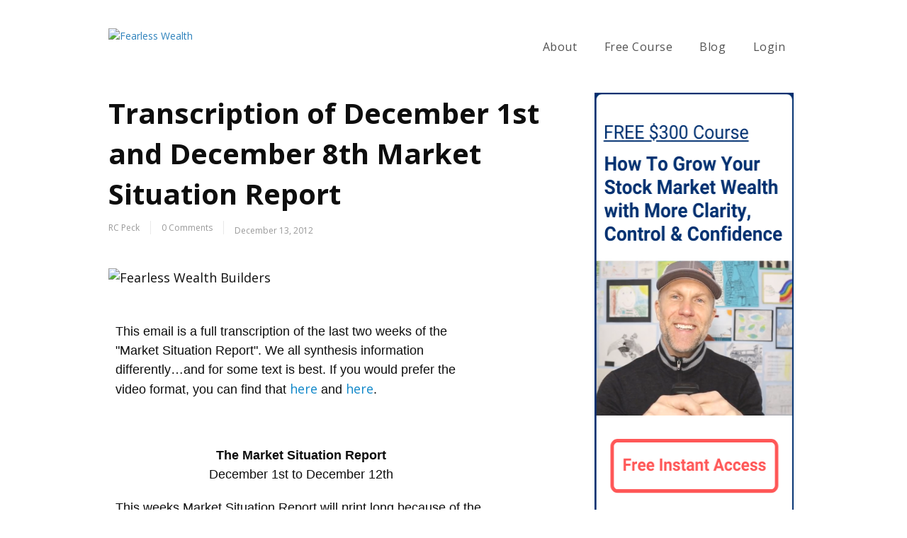

--- FILE ---
content_type: text/html; charset=UTF-8
request_url: https://legacy.fearlesswealth.com/transcription-of-december-1st-and-december-8th-market-situation-report/
body_size: 17383
content:
<!DOCTYPE html PUBLIC "-//W3C//DTD XHTML 1.0 Transitional//EN" "http://www.w3.org/TR/xhtml1/DTD/xhtml1-transitional.dtd">
<html xmlns="http://www.w3.org/1999/xhtml" class="no-js" lang="en" xmlns:fb="http://ogp.me/ns/fb#">
<head>
<meta http-equiv="Content-Type" content="text/html; charset=UTF-8" />
<meta name="viewport" content="width=device-width, initial-scale=1, maximum-scale=1">
<link rel="profile" href="https://gmpg.org/xfn/11" />
<link rel="pingback" href="https://legacy.fearlesswealth.com/fearlesswealth/xmlrpc.php" />
<script type="text/javascript">
window.flatStyles = window.flatStyles || ''
window.lightspeedOptimizeStylesheet = function () {
const currentStylesheet = document.querySelector( '.tcb-lightspeed-style:not([data-ls-optimized])' )
if ( currentStylesheet ) {
try {
if ( currentStylesheet.sheet && currentStylesheet.sheet.cssRules ) {
if ( window.flatStyles ) {
if ( this.optimizing ) {
setTimeout( window.lightspeedOptimizeStylesheet.bind( this ), 24 )
} else {
this.optimizing = true;
let rulesIndex = 0;
while ( rulesIndex < currentStylesheet.sheet.cssRules.length ) {
const rule = currentStylesheet.sheet.cssRules[ rulesIndex ]
/* remove rules that already exist in the page */
if ( rule.type === CSSRule.STYLE_RULE && window.flatStyles.includes( `${rule.selectorText}{` ) ) {
currentStylesheet.sheet.deleteRule( rulesIndex )
} else {
rulesIndex ++
}
}
/* optimize, mark it such, move to the next file, append the styles we have until now */
currentStylesheet.setAttribute( 'data-ls-optimized', '1' )
window.flatStyles += currentStylesheet.innerHTML
this.optimizing = false
}
} else {
window.flatStyles = currentStylesheet.innerHTML
currentStylesheet.setAttribute( 'data-ls-optimized', '1' )
}
}
} catch ( error ) {
console.warn( error )
}
if ( currentStylesheet.parentElement.tagName !== 'HEAD' ) {
/* always make sure that those styles end up in the head */
const stylesheetID = currentStylesheet.id;
/**
* make sure that there is only one copy of the css
* e.g display CSS
*/
if ( ( ! stylesheetID || ( stylesheetID && ! document.querySelector( `head #${stylesheetID}` ) ) ) ) {
document.head.prepend( currentStylesheet )
} else {
currentStylesheet.remove();
}
}
}
}
window.lightspeedOptimizeFlat = function ( styleSheetElement ) {
if ( document.querySelectorAll( 'link[href*="thrive_flat.css"]' ).length > 1 ) {
/* disable this flat if we already have one */
styleSheetElement.setAttribute( 'disabled', true )
} else {
/* if this is the first one, make sure he's in head */
if ( styleSheetElement.parentElement.tagName !== 'HEAD' ) {
document.head.append( styleSheetElement )
}
}
}
</script>
<meta name='robots' content='index, follow, max-image-preview:large, max-snippet:-1, max-video-preview:-1' />
<link rel="shortcut icon" href="https://www.fearlesswealth.com/fearlesswealth/wp-content/uploads/2019/05/favicon.png" />
<!-- This site is optimized with the Yoast SEO plugin v19.2 - https://yoast.com/wordpress/plugins/seo/ -->
<meta name="description" content="&nbsp;&nbsp; This email is a full transcription of the last two weeks of the &quot;Market Situation Report&quot;.&nbsp;We all synthesis information" />
<link rel="canonical" href="https://legacy.fearlesswealth.com/transcription-of-december-1st-and-december-8th-market-situation-report/" />
<meta property="og:locale" content="en_US" />
<meta property="og:type" content="article" />
<meta property="og:title" content="Transcription of December 1st and December 8th Market Situation Report" />
<meta property="og:description" content="&nbsp;&nbsp; This email is a full transcription of the last two weeks of the &quot;Market Situation Report&quot;.&nbsp;We all synthesis information" />
<meta property="og:url" content="https://legacy.fearlesswealth.com/transcription-of-december-1st-and-december-8th-market-situation-report/" />
<meta property="og:site_name" content="Fearless Wealth" />
<meta property="article:published_time" content="2012-12-14T00:25:41+00:00" />
<meta property="article:modified_time" content="2013-04-29T19:52:05+00:00" />
<meta property="og:image" content="https://www.yolopub.com/offers/rc/images/fearlesswealthautologo.gif" />
<meta name="author" content="RC Peck" />
<meta name="twitter:card" content="summary" />
<meta name="twitter:label1" content="Written by" />
<meta name="twitter:data1" content="RC Peck" />
<meta name="twitter:label2" content="Est. reading time" />
<meta name="twitter:data2" content="11 minutes" />
<script type="application/ld+json" class="yoast-schema-graph">{"@context":"https://schema.org","@graph":[{"@type":"WebSite","@id":"https://legacy.fearlesswealth.com/#website","url":"https://legacy.fearlesswealth.com/","name":"Fearless Wealth","description":"Protecting and growing your investments","potentialAction":[{"@type":"SearchAction","target":{"@type":"EntryPoint","urlTemplate":"https://legacy.fearlesswealth.com/?s={search_term_string}"},"query-input":"required name=search_term_string"}],"inLanguage":"en"},{"@type":"ImageObject","inLanguage":"en","@id":"https://legacy.fearlesswealth.com/transcription-of-december-1st-and-december-8th-market-situation-report/#primaryimage","url":"http://www.yolopub.com/offers/rc/images/fearlesswealthautologo.gif","contentUrl":"http://www.yolopub.com/offers/rc/images/fearlesswealthautologo.gif"},{"@type":"WebPage","@id":"https://legacy.fearlesswealth.com/transcription-of-december-1st-and-december-8th-market-situation-report/#webpage","url":"https://legacy.fearlesswealth.com/transcription-of-december-1st-and-december-8th-market-situation-report/","name":"Transcription of December 1st and December 8th Market Situation Report","isPartOf":{"@id":"https://legacy.fearlesswealth.com/#website"},"primaryImageOfPage":{"@id":"https://legacy.fearlesswealth.com/transcription-of-december-1st-and-december-8th-market-situation-report/#primaryimage"},"datePublished":"2012-12-14T00:25:41+00:00","dateModified":"2013-04-29T19:52:05+00:00","author":{"@id":"https://legacy.fearlesswealth.com/#/schema/person/328bd5dee704be2a3421a4f04a6b590c"},"description":"&nbsp;&nbsp; This email is a full transcription of the last two weeks of the &quot;Market Situation Report&quot;.&nbsp;We all synthesis information","breadcrumb":{"@id":"https://legacy.fearlesswealth.com/transcription-of-december-1st-and-december-8th-market-situation-report/#breadcrumb"},"inLanguage":"en","potentialAction":[{"@type":"ReadAction","target":["https://legacy.fearlesswealth.com/transcription-of-december-1st-and-december-8th-market-situation-report/"]}]},{"@type":"BreadcrumbList","@id":"https://legacy.fearlesswealth.com/transcription-of-december-1st-and-december-8th-market-situation-report/#breadcrumb","itemListElement":[{"@type":"ListItem","position":1,"name":"Home","item":"https://legacy.fearlesswealth.com/"},{"@type":"ListItem","position":2,"name":"Home &#8211; Blog","item":"https://legacy.fearlesswealth.com/blog/"},{"@type":"ListItem","position":3,"name":"Transcription of December 1st and December 8th Market Situation Report"}]},{"@type":"Person","@id":"https://legacy.fearlesswealth.com/#/schema/person/328bd5dee704be2a3421a4f04a6b590c","name":"RC Peck","url":"https://legacy.fearlesswealth.com/author/rcpeckfearlesswealth-com/"}]}</script>
<!-- / Yoast SEO plugin. -->
<!-- Facebook Pixel Code -->
<script>
!function(f,b,e,v,n,t,s)
{if(f.fbq)return;n=f.fbq=function(){n.callMethod?
n.callMethod.apply(n,arguments):n.queue.push(arguments)};
if(!f._fbq)f._fbq=n;n.push=n;n.loaded=!0;n.version='2.0';
n.queue=[];t=b.createElement(e);t.async=!0;
t.src=v;s=b.getElementsByTagName(e)[0];
s.parentNode.insertBefore(t,s)}(window, document,'script',
'https://connect.facebook.net/en_US/fbevents.js');
fbq('init', '795510220488350');
fbq('track', 'PageView');
</script>
<noscript><img height="1" width="1" style="display:none"
src="https://www.facebook.com/tr?id=795510220488350&ev=PageView&noscript=1"
/></noscript>
<!-- End Facebook Pixel Code -->
<title>Transcription of December 1st and December 8th Market Situation Report</title><link rel='dns-prefetch' href='//s.w.org' />
<link rel="alternate" type="application/rss+xml" title="Fearless Wealth &raquo; Feed" href="https://legacy.fearlesswealth.com/feed/" />
<link rel="alternate" type="application/rss+xml" title="Fearless Wealth &raquo; Comments Feed" href="https://legacy.fearlesswealth.com/comments/feed/" />
<!-- Facebook Pixel Code -->
<script>
!function(f,b,e,v,n,t,s)
{if(f.fbq)return;n=f.fbq=function(){n.callMethod?
n.callMethod.apply(n,arguments):n.queue.push(arguments)};
if(!f._fbq)f._fbq=n;n.push=n;n.loaded=!0;n.version='2.0';
n.queue=[];t=b.createElement(e);t.async=!0;
t.src=v;s=b.getElementsByTagName(e)[0];
s.parentNode.insertBefore(t,s)}(window, document,'script',
'https://connect.facebook.net/en_US/fbevents.js');
fbq('init', '795510220488350');
fbq('track', 'PageView');
</script>
<noscript><img height="1" width="1" style="display:none"
src="https://www.facebook.com/tr?id=795510220488350&ev=PageView&noscript=1"
/></noscript>
<!-- End Facebook Pixel Code -->
<script>
(function(i,s,o,g,r,a,m){i['GoogleAnalyticsObject']=r;i[r]=i[r]||function(){
(i[r].q=i[r].q||[]).push(arguments)},i[r].l=1*new Date();a=s.createElement(o),
m=s.getElementsByTagName(o)[0];a.async=1;a.src=g;m.parentNode.insertBefore(a,m)
})(window,document,'script','https://www.google-analytics.com/analytics.js','ga');
ga('create', 'UA-99223848-1', 'auto');
ga('send', 'pageview');
</script>
<link rel="alternate" type="application/rss+xml" title="Fearless Wealth &raquo; Transcription of December 1st and December 8th Market Situation Report Comments Feed" href="https://legacy.fearlesswealth.com/transcription-of-december-1st-and-december-8th-market-situation-report/feed/" />
<script type="text/javascript">
window._wpemojiSettings = {"baseUrl":"https:\/\/s.w.org\/images\/core\/emoji\/14.0.0\/72x72\/","ext":".png","svgUrl":"https:\/\/s.w.org\/images\/core\/emoji\/14.0.0\/svg\/","svgExt":".svg","source":{"concatemoji":"https:\/\/legacy.fearlesswealth.com\/fearlesswealth\/wp-includes\/js\/wp-emoji-release.min.js?ver=6.0.8"}};
/*! This file is auto-generated */
!function(e,a,t){var n,r,o,i=a.createElement("canvas"),p=i.getContext&&i.getContext("2d");function s(e,t){var a=String.fromCharCode,e=(p.clearRect(0,0,i.width,i.height),p.fillText(a.apply(this,e),0,0),i.toDataURL());return p.clearRect(0,0,i.width,i.height),p.fillText(a.apply(this,t),0,0),e===i.toDataURL()}function c(e){var t=a.createElement("script");t.src=e,t.defer=t.type="text/javascript",a.getElementsByTagName("head")[0].appendChild(t)}for(o=Array("flag","emoji"),t.supports={everything:!0,everythingExceptFlag:!0},r=0;r<o.length;r++)t.supports[o[r]]=function(e){if(!p||!p.fillText)return!1;switch(p.textBaseline="top",p.font="600 32px Arial",e){case"flag":return s([127987,65039,8205,9895,65039],[127987,65039,8203,9895,65039])?!1:!s([55356,56826,55356,56819],[55356,56826,8203,55356,56819])&&!s([55356,57332,56128,56423,56128,56418,56128,56421,56128,56430,56128,56423,56128,56447],[55356,57332,8203,56128,56423,8203,56128,56418,8203,56128,56421,8203,56128,56430,8203,56128,56423,8203,56128,56447]);case"emoji":return!s([129777,127995,8205,129778,127999],[129777,127995,8203,129778,127999])}return!1}(o[r]),t.supports.everything=t.supports.everything&&t.supports[o[r]],"flag"!==o[r]&&(t.supports.everythingExceptFlag=t.supports.everythingExceptFlag&&t.supports[o[r]]);t.supports.everythingExceptFlag=t.supports.everythingExceptFlag&&!t.supports.flag,t.DOMReady=!1,t.readyCallback=function(){t.DOMReady=!0},t.supports.everything||(n=function(){t.readyCallback()},a.addEventListener?(a.addEventListener("DOMContentLoaded",n,!1),e.addEventListener("load",n,!1)):(e.attachEvent("onload",n),a.attachEvent("onreadystatechange",function(){"complete"===a.readyState&&t.readyCallback()})),(e=t.source||{}).concatemoji?c(e.concatemoji):e.wpemoji&&e.twemoji&&(c(e.twemoji),c(e.wpemoji)))}(window,document,window._wpemojiSettings);
</script>
<!-- legacy.fearlesswealth.com is managing ads with Advanced Ads – https://wpadvancedads.com/ --><script data-wpfc-render="false" id="legac-ready">
window.advanced_ads_ready=function(e,a){a=a||"complete";var d=function(e){return"interactive"===a?"loading"!==e:"complete"===e};d(document.readyState)?e():document.addEventListener("readystatechange",(function(a){d(a.target.readyState)&&e()}),{once:"interactive"===a})},window.advanced_ads_ready_queue=window.advanced_ads_ready_queue||[];		</script>
<style type="text/css">
img.wp-smiley,
img.emoji {
display: inline !important;
border: none !important;
box-shadow: none !important;
height: 1em !important;
width: 1em !important;
margin: 0 0.07em !important;
vertical-align: -0.1em !important;
background: none !important;
padding: 0 !important;
}
</style>
<!-- <link rel='stylesheet' id='wishlist-ifconnect-ccupdate-front-css-css'  href='https://legacy.fearlesswealth.com/fearlesswealth/wp-content/plugins/wlm-for-infusionsoft/modules/credit-card-update/css/ccupdate-front.css?ver=6.0.8' type='text/css' media='all' /> -->
<!-- <link rel='stylesheet' id='wishlist-ifconnect-shortcode-tag-front-css-css'  href='https://legacy.fearlesswealth.com/fearlesswealth/wp-content/plugins/wlm-for-infusionsoft/modules/shortcode-tag/css/shortcode-tag-front.css?ver=6.0.8' type='text/css' media='all' /> -->
<!-- <link rel='stylesheet' id='wishlist-ifconnect-subscriptionupdate-front-css-css'  href='https://legacy.fearlesswealth.com/fearlesswealth/wp-content/plugins/wlm-for-infusionsoft/modules/subscription-update/css/subscriptionupdate-front.css?ver=6.0.8' type='text/css' media='all' /> -->
<!-- <link rel='stylesheet' id='wishlist-ifconnect-jquery-ui-css-css'  href='https://legacy.fearlesswealth.com/fearlesswealth/wp-content/plugins/wlm-for-infusionsoft/modules/subscription-update/css/jquery-ui.css?ver=6.0.8' type='text/css' media='all' /> -->
<!-- <link rel='stylesheet' id='wp-block-library-css'  href='https://legacy.fearlesswealth.com/fearlesswealth/wp-includes/css/dist/block-library/style.min.css?ver=6.0.8' type='text/css' media='all' /> -->
<!-- <link rel='stylesheet' id='wishlist-box-basic-blocks-style-css'  href='https://legacy.fearlesswealth.com/fearlesswealth/wp-content/plugins/wishlist-member/features/box-basic/dist/style.css?ver=6.0.8' type='text/css' media='all' /> -->
<link rel="stylesheet" type="text/css" href="//legacy.fearlesswealth.com/fearlesswealth/wp-content/cache/wpfc-minified/149ai9j3/ksir.css" media="all"/>
<style id='global-styles-inline-css' type='text/css'>
body{--wp--preset--color--black: #000000;--wp--preset--color--cyan-bluish-gray: #abb8c3;--wp--preset--color--white: #ffffff;--wp--preset--color--pale-pink: #f78da7;--wp--preset--color--vivid-red: #cf2e2e;--wp--preset--color--luminous-vivid-orange: #ff6900;--wp--preset--color--luminous-vivid-amber: #fcb900;--wp--preset--color--light-green-cyan: #7bdcb5;--wp--preset--color--vivid-green-cyan: #00d084;--wp--preset--color--pale-cyan-blue: #8ed1fc;--wp--preset--color--vivid-cyan-blue: #0693e3;--wp--preset--color--vivid-purple: #9b51e0;--wp--preset--gradient--vivid-cyan-blue-to-vivid-purple: linear-gradient(135deg,rgba(6,147,227,1) 0%,rgb(155,81,224) 100%);--wp--preset--gradient--light-green-cyan-to-vivid-green-cyan: linear-gradient(135deg,rgb(122,220,180) 0%,rgb(0,208,130) 100%);--wp--preset--gradient--luminous-vivid-amber-to-luminous-vivid-orange: linear-gradient(135deg,rgba(252,185,0,1) 0%,rgba(255,105,0,1) 100%);--wp--preset--gradient--luminous-vivid-orange-to-vivid-red: linear-gradient(135deg,rgba(255,105,0,1) 0%,rgb(207,46,46) 100%);--wp--preset--gradient--very-light-gray-to-cyan-bluish-gray: linear-gradient(135deg,rgb(238,238,238) 0%,rgb(169,184,195) 100%);--wp--preset--gradient--cool-to-warm-spectrum: linear-gradient(135deg,rgb(74,234,220) 0%,rgb(151,120,209) 20%,rgb(207,42,186) 40%,rgb(238,44,130) 60%,rgb(251,105,98) 80%,rgb(254,248,76) 100%);--wp--preset--gradient--blush-light-purple: linear-gradient(135deg,rgb(255,206,236) 0%,rgb(152,150,240) 100%);--wp--preset--gradient--blush-bordeaux: linear-gradient(135deg,rgb(254,205,165) 0%,rgb(254,45,45) 50%,rgb(107,0,62) 100%);--wp--preset--gradient--luminous-dusk: linear-gradient(135deg,rgb(255,203,112) 0%,rgb(199,81,192) 50%,rgb(65,88,208) 100%);--wp--preset--gradient--pale-ocean: linear-gradient(135deg,rgb(255,245,203) 0%,rgb(182,227,212) 50%,rgb(51,167,181) 100%);--wp--preset--gradient--electric-grass: linear-gradient(135deg,rgb(202,248,128) 0%,rgb(113,206,126) 100%);--wp--preset--gradient--midnight: linear-gradient(135deg,rgb(2,3,129) 0%,rgb(40,116,252) 100%);--wp--preset--duotone--dark-grayscale: url('#wp-duotone-dark-grayscale');--wp--preset--duotone--grayscale: url('#wp-duotone-grayscale');--wp--preset--duotone--purple-yellow: url('#wp-duotone-purple-yellow');--wp--preset--duotone--blue-red: url('#wp-duotone-blue-red');--wp--preset--duotone--midnight: url('#wp-duotone-midnight');--wp--preset--duotone--magenta-yellow: url('#wp-duotone-magenta-yellow');--wp--preset--duotone--purple-green: url('#wp-duotone-purple-green');--wp--preset--duotone--blue-orange: url('#wp-duotone-blue-orange');--wp--preset--font-size--small: 13px;--wp--preset--font-size--medium: 20px;--wp--preset--font-size--large: 36px;--wp--preset--font-size--x-large: 42px;}.has-black-color{color: var(--wp--preset--color--black) !important;}.has-cyan-bluish-gray-color{color: var(--wp--preset--color--cyan-bluish-gray) !important;}.has-white-color{color: var(--wp--preset--color--white) !important;}.has-pale-pink-color{color: var(--wp--preset--color--pale-pink) !important;}.has-vivid-red-color{color: var(--wp--preset--color--vivid-red) !important;}.has-luminous-vivid-orange-color{color: var(--wp--preset--color--luminous-vivid-orange) !important;}.has-luminous-vivid-amber-color{color: var(--wp--preset--color--luminous-vivid-amber) !important;}.has-light-green-cyan-color{color: var(--wp--preset--color--light-green-cyan) !important;}.has-vivid-green-cyan-color{color: var(--wp--preset--color--vivid-green-cyan) !important;}.has-pale-cyan-blue-color{color: var(--wp--preset--color--pale-cyan-blue) !important;}.has-vivid-cyan-blue-color{color: var(--wp--preset--color--vivid-cyan-blue) !important;}.has-vivid-purple-color{color: var(--wp--preset--color--vivid-purple) !important;}.has-black-background-color{background-color: var(--wp--preset--color--black) !important;}.has-cyan-bluish-gray-background-color{background-color: var(--wp--preset--color--cyan-bluish-gray) !important;}.has-white-background-color{background-color: var(--wp--preset--color--white) !important;}.has-pale-pink-background-color{background-color: var(--wp--preset--color--pale-pink) !important;}.has-vivid-red-background-color{background-color: var(--wp--preset--color--vivid-red) !important;}.has-luminous-vivid-orange-background-color{background-color: var(--wp--preset--color--luminous-vivid-orange) !important;}.has-luminous-vivid-amber-background-color{background-color: var(--wp--preset--color--luminous-vivid-amber) !important;}.has-light-green-cyan-background-color{background-color: var(--wp--preset--color--light-green-cyan) !important;}.has-vivid-green-cyan-background-color{background-color: var(--wp--preset--color--vivid-green-cyan) !important;}.has-pale-cyan-blue-background-color{background-color: var(--wp--preset--color--pale-cyan-blue) !important;}.has-vivid-cyan-blue-background-color{background-color: var(--wp--preset--color--vivid-cyan-blue) !important;}.has-vivid-purple-background-color{background-color: var(--wp--preset--color--vivid-purple) !important;}.has-black-border-color{border-color: var(--wp--preset--color--black) !important;}.has-cyan-bluish-gray-border-color{border-color: var(--wp--preset--color--cyan-bluish-gray) !important;}.has-white-border-color{border-color: var(--wp--preset--color--white) !important;}.has-pale-pink-border-color{border-color: var(--wp--preset--color--pale-pink) !important;}.has-vivid-red-border-color{border-color: var(--wp--preset--color--vivid-red) !important;}.has-luminous-vivid-orange-border-color{border-color: var(--wp--preset--color--luminous-vivid-orange) !important;}.has-luminous-vivid-amber-border-color{border-color: var(--wp--preset--color--luminous-vivid-amber) !important;}.has-light-green-cyan-border-color{border-color: var(--wp--preset--color--light-green-cyan) !important;}.has-vivid-green-cyan-border-color{border-color: var(--wp--preset--color--vivid-green-cyan) !important;}.has-pale-cyan-blue-border-color{border-color: var(--wp--preset--color--pale-cyan-blue) !important;}.has-vivid-cyan-blue-border-color{border-color: var(--wp--preset--color--vivid-cyan-blue) !important;}.has-vivid-purple-border-color{border-color: var(--wp--preset--color--vivid-purple) !important;}.has-vivid-cyan-blue-to-vivid-purple-gradient-background{background: var(--wp--preset--gradient--vivid-cyan-blue-to-vivid-purple) !important;}.has-light-green-cyan-to-vivid-green-cyan-gradient-background{background: var(--wp--preset--gradient--light-green-cyan-to-vivid-green-cyan) !important;}.has-luminous-vivid-amber-to-luminous-vivid-orange-gradient-background{background: var(--wp--preset--gradient--luminous-vivid-amber-to-luminous-vivid-orange) !important;}.has-luminous-vivid-orange-to-vivid-red-gradient-background{background: var(--wp--preset--gradient--luminous-vivid-orange-to-vivid-red) !important;}.has-very-light-gray-to-cyan-bluish-gray-gradient-background{background: var(--wp--preset--gradient--very-light-gray-to-cyan-bluish-gray) !important;}.has-cool-to-warm-spectrum-gradient-background{background: var(--wp--preset--gradient--cool-to-warm-spectrum) !important;}.has-blush-light-purple-gradient-background{background: var(--wp--preset--gradient--blush-light-purple) !important;}.has-blush-bordeaux-gradient-background{background: var(--wp--preset--gradient--blush-bordeaux) !important;}.has-luminous-dusk-gradient-background{background: var(--wp--preset--gradient--luminous-dusk) !important;}.has-pale-ocean-gradient-background{background: var(--wp--preset--gradient--pale-ocean) !important;}.has-electric-grass-gradient-background{background: var(--wp--preset--gradient--electric-grass) !important;}.has-midnight-gradient-background{background: var(--wp--preset--gradient--midnight) !important;}.has-small-font-size{font-size: var(--wp--preset--font-size--small) !important;}.has-medium-font-size{font-size: var(--wp--preset--font-size--medium) !important;}.has-large-font-size{font-size: var(--wp--preset--font-size--large) !important;}.has-x-large-font-size{font-size: var(--wp--preset--font-size--x-large) !important;}
</style>
<!-- <link rel='stylesheet' id='op_map_custom-css'  href='https://legacy.fearlesswealth.com/fearlesswealth/wp-content/plugins/optimizePressPlusPack/css/elements/op_map.min.css?ver=1.1.11' type='text/css' media='all' /> -->
<!-- <link rel='stylesheet' id='wordpress-popular-posts-css-css'  href='https://legacy.fearlesswealth.com/fearlesswealth/wp-content/plugins/wordpress-popular-posts/assets/css/wpp.css?ver=6.0.0' type='text/css' media='all' /> -->
<!-- <link rel='stylesheet' id='wlm3_frontend_css-css'  href='https://legacy.fearlesswealth.com/fearlesswealth/wp-content/plugins/wishlist-member/ui/css/frontend.css?ver=3.14.8347' type='text/css' media='all' /> -->
<!-- <link rel='stylesheet' id='optimizepress-theme-style-css'  href='https://legacy.fearlesswealth.com/fearlesswealth/wp-content/themes/optimizePressTheme/themes/3/style.min.css?ver=2.5.25' type='text/css' media='all' /> -->
<!-- <link rel='stylesheet' id='optimizepress-default-css'  href='https://legacy.fearlesswealth.com/fearlesswealth/wp-content/themes/optimizePressTheme/lib/assets/default.min.css?ver=2.5.25' type='text/css' media='all' /> -->
<!-- <link rel='stylesheet' id='optimizepressplus-pack-css-front-all-css'  href='https://legacy.fearlesswealth.com/fearlesswealth/wp-content/plugins/optimizePressPlusPack/css/elements/opplus-front-all.min.css?ver=1.1.11' type='text/css' media='all' /> -->
<link rel="stylesheet" type="text/css" href="//legacy.fearlesswealth.com/fearlesswealth/wp-content/cache/wpfc-minified/d4c5o3yq/ksir.css" media="all"/>
<script type='text/javascript' src='https://legacy.fearlesswealth.com/fearlesswealth/wp-includes/js/jquery/jquery.min.js?ver=3.6.0' id='jquery-core-js'></script>
<script type='text/javascript' src='https://legacy.fearlesswealth.com/fearlesswealth/wp-includes/js/jquery/jquery-migrate.min.js?ver=3.3.2' id='jquery-migrate-js'></script>
<script type='text/javascript' src='https://legacy.fearlesswealth.com/fearlesswealth/wp-content/plugins/wlm-for-infusionsoft/modules/credit-card-update/js/ccupdate-front.js?ver=1.0.166' id='wishlist-ifconnect-ccupdate-front-js-js'></script>
<script type='text/javascript' src='https://legacy.fearlesswealth.com/fearlesswealth/wp-content/plugins/wlm-for-infusionsoft/modules/subscription-update/js/jquery.simplemodal-1.4.4.js?ver=1.0.166' id='wishlist-ifconnect-simplemodal-js'></script>
<script type='text/javascript' id='wishlist-ifconnect-subscriptionupdate-front-js-js-extra'>
/* <![CDATA[ */
var wlifcon_subscriptionupdate_vars = {"dir":"\/home\/rcpeck\/public_html\/fearlesswealth\/wp-content\/plugins\/wlm-for-infusionsoft\/modules\/subscription-update\/","url":"https:\/\/legacy.fearlesswealth.com\/fearlesswealth\/wp-content\/plugins\/wlm-for-infusionsoft\/modules\/subscription-update\/","spinner_sm":"https:\/\/legacy.fearlesswealth.com\/fearlesswealth\/wp-content\/plugins\/wlm-for-infusionsoft\/modules\/subscription-update\/\/images\/spinner.gif","spinner_lg":"https:\/\/legacy.fearlesswealth.com\/fearlesswealth\/wp-content\/plugins\/wlm-for-infusionsoft\/modules\/subscription-update\/\/images\/spinner-2x.gif"};
/* ]]> */
</script>
<script type='text/javascript' src='https://legacy.fearlesswealth.com/fearlesswealth/wp-content/plugins/wlm-for-infusionsoft/modules/subscription-update/js/subscriptionupdate-front.js?ver=1.0.166' id='wishlist-ifconnect-subscriptionupdate-front-js-js'></script>
<script type='text/javascript' src='https://legacy.fearlesswealth.com/fearlesswealth/wp-includes/js/dist/vendor/regenerator-runtime.min.js?ver=0.13.9' id='regenerator-runtime-js'></script>
<script type='text/javascript' src='https://legacy.fearlesswealth.com/fearlesswealth/wp-includes/js/dist/vendor/wp-polyfill.min.js?ver=3.15.0' id='wp-polyfill-js'></script>
<script type='text/javascript' src='https://legacy.fearlesswealth.com/fearlesswealth/wp-includes/js/dist/hooks.min.js?ver=c6d64f2cb8f5c6bb49caca37f8828ce3' id='wp-hooks-js'></script>
<script type='text/javascript' src='https://legacy.fearlesswealth.com/fearlesswealth/wp-includes/js/dist/i18n.min.js?ver=ebee46757c6a411e38fd079a7ac71d94' id='wp-i18n-js'></script>
<script type='text/javascript' id='wp-i18n-js-after'>
wp.i18n.setLocaleData( { 'text direction\u0004ltr': [ 'ltr' ] } );
</script>
<script type='text/javascript' id='optimizepress-op-jquery-base-all-js-extra'>
/* <![CDATA[ */
var OptimizePress = {"ajaxurl":"https:\/\/legacy.fearlesswealth.com\/fearlesswealth\/wp-admin\/admin-ajax.php","SN":"optimizepress","version":"2.5.25","script_debug":".min","localStorageEnabled":"","wp_admin_page":"","op_live_editor":"","op_page_builder":"","op_create_new_page":"","imgurl":"https:\/\/legacy.fearlesswealth.com\/fearlesswealth\/wp-content\/themes\/optimizePressTheme\/lib\/images\/","OP_URL":"https:\/\/legacy.fearlesswealth.com\/fearlesswealth\/wp-content\/themes\/optimizePressTheme\/","OP_JS":"https:\/\/legacy.fearlesswealth.com\/fearlesswealth\/wp-content\/themes\/optimizePressTheme\/lib\/js\/","OP_PAGE_BUILDER_URL":"","include_url":"https:\/\/legacy.fearlesswealth.com\/fearlesswealth\/wp-includes\/","op_autosave_interval":"300","op_autosave_enabled":"N","paths":{"url":"https:\/\/legacy.fearlesswealth.com\/fearlesswealth\/wp-content\/themes\/optimizePressTheme\/","img":"https:\/\/legacy.fearlesswealth.com\/fearlesswealth\/wp-content\/themes\/optimizePressTheme\/lib\/images\/","js":"https:\/\/legacy.fearlesswealth.com\/fearlesswealth\/wp-content\/themes\/optimizePressTheme\/lib\/js\/","css":"https:\/\/legacy.fearlesswealth.com\/fearlesswealth\/wp-content\/themes\/optimizePressTheme\/lib\/css\/"},"social":{"twitter":"optimizepress","facebook":"optimizepress","googleplus":"111273444733787349971"},"flowplayerHTML5":"https:\/\/legacy.fearlesswealth.com\/fearlesswealth\/wp-content\/themes\/optimizePressTheme\/lib\/modules\/blog\/video\/flowplayer\/flowplayer.swf","flowplayerKey":"","flowplayerLogo":"","mediaelementplayer":"https:\/\/legacy.fearlesswealth.com\/fearlesswealth\/wp-content\/themes\/optimizePressTheme\/lib\/modules\/blog\/video\/mediaelement\/","pb_unload_alert":"This page is asking you to confirm that you want to leave - data you have entered may not be saved.","pb_save_alert":"Please make sure you are happy with all of your options as some options will not be able to be changed for this page later.","search_default":"Search...","ems_providers":{"infusionsoft":"InfusionSoft"},"optimizemember":{"enabled":false,"version":"0"},"OP_LEADS_URL":"https:\/\/my.optimizeleads.com\/","OP_LEADS_THEMES_URL":"https:\/\/my.optimizeleads.com\/build\/themes\/","google_recaptcha_site_key":"","map":{"gmapsApiKey":""},"oppp":{"version":"1.1.11","path":"https:\/\/legacy.fearlesswealth.com\/fearlesswealth\/wp-content\/plugins\/optimizePressPlusPack\/"}};
/* ]]> */
</script>
<script type='text/javascript' src='https://legacy.fearlesswealth.com/fearlesswealth/wp-content/themes/optimizePressTheme/lib/js/op-jquery-base-all.min.js?ver=2.5.25' id='optimizepress-op-jquery-base-all-js'></script>
<script type='text/javascript' src='https://legacy.fearlesswealth.com/fearlesswealth/wp-content/plugins/wishlist-member/features/box-basic/dist/script.js?ver=1.0.0' id='wishlist-box-basic-blocks-script-js'></script>
<script type='text/javascript' src='https://legacy.fearlesswealth.com/fearlesswealth/wp-content/themes/optimizePressTheme/lib/js/op-front-all.min.js?ver=2.5.25' id='optimizepress-op-front-all-js'></script>
<script type='application/json' id='wpp-json'>
{"sampling_active":0,"sampling_rate":100,"ajax_url":"https:\/\/legacy.fearlesswealth.com\/wp-json\/wordpress-popular-posts\/v1\/popular-posts","api_url":"https:\/\/legacy.fearlesswealth.com\/wp-json\/wordpress-popular-posts","ID":1540,"token":"84c8d45c2e","lang":0,"debug":0}
</script>
<script type='text/javascript' src='https://legacy.fearlesswealth.com/fearlesswealth/wp-content/plugins/wordpress-popular-posts/assets/js/wpp.min.js?ver=6.0.0' id='wpp-js-js'></script>
<script type='text/javascript' src='https://legacy.fearlesswealth.com/fearlesswealth/wp-content/themes/optimizePressTheme/themes/3/common.min.js?ver=2.5.25' id='theme1-common-js'></script>
<link rel="https://api.w.org/" href="https://legacy.fearlesswealth.com/wp-json/" /><link rel="alternate" type="application/json" href="https://legacy.fearlesswealth.com/wp-json/wp/v2/posts/1540" /><link rel="EditURI" type="application/rsd+xml" title="RSD" href="https://legacy.fearlesswealth.com/fearlesswealth/xmlrpc.php?rsd" />
<link rel="wlwmanifest" type="application/wlwmanifest+xml" href="https://legacy.fearlesswealth.com/fearlesswealth/wp-includes/wlwmanifest.xml" /> 
<meta name="generator" content="WordPress 6.0.8" />
<link rel='shortlink' href='https://legacy.fearlesswealth.com/?p=1540' />
<link rel="alternate" type="application/json+oembed" href="https://legacy.fearlesswealth.com/wp-json/oembed/1.0/embed?url=https%3A%2F%2Flegacy.fearlesswealth.com%2Ftranscription-of-december-1st-and-december-8th-market-situation-report%2F" />
<link rel="alternate" type="text/xml+oembed" href="https://legacy.fearlesswealth.com/wp-json/oembed/1.0/embed?url=https%3A%2F%2Flegacy.fearlesswealth.com%2Ftranscription-of-december-1st-and-december-8th-market-situation-report%2F&#038;format=xml" />
<script type="text/javascript">
var ajaxurl = 'https://legacy.fearlesswealth.com/fearlesswealth/wp-admin/admin-ajax.php';
</script>
<meta name="generator" content="Site Kit by Google 1.77.0" /><style type="text/css" id="tve_global_variables">:root{--tcb-color-0:rgba(255, 255, 255, 0.4);--tcb-color-0-h:0;--tcb-color-0-s:0%;--tcb-color-0-l:100%;--tcb-color-0-a:0.4;--tcb-background-author-image:url(https://secure.gravatar.com/avatar/2a3a4e6b24150d38a2347d7b1b3a2484?s=256&d=mm&r=g);--tcb-background-user-image:url();--tcb-background-featured-image-thumbnail:url(https://legacy.fearlesswealth.com/fearlesswealth/wp-content/plugins/thrive-visual-editor/editor/css/images/featured_image.png);}</style><!-- Running WishList Member v3.14.8347 -->
<style id="wpp-loading-animation-styles">@-webkit-keyframes bgslide{from{background-position-x:0}to{background-position-x:-200%}}@keyframes bgslide{from{background-position-x:0}to{background-position-x:-200%}}.wpp-widget-placeholder,.wpp-widget-block-placeholder{margin:0 auto;width:60px;height:3px;background:#dd3737;background:linear-gradient(90deg,#dd3737 0%,#571313 10%,#dd3737 100%);background-size:200% auto;border-radius:3px;-webkit-animation:bgslide 1s infinite linear;animation:bgslide 1s infinite linear}</style>
<script>
document.documentElement.className = document.documentElement.className.replace( 'no-js', 'js' );
</script>
<style>
.no-js img.lazyload { display: none; }
figure.wp-block-image img.lazyloading { min-width: 150px; }
.lazyload, .lazyloading { opacity: 0; }
.lazyloaded {
opacity: 1;
transition: opacity 400ms;
transition-delay: 0ms;
}
</style>
<!--[if (gte IE 6)&(lte IE 8)]>
<script type="text/javascript" src="https://legacy.fearlesswealth.com/fearlesswealth/wp-content/themes/optimizePressTheme/lib/js/selectivizr-1.0.2-min.js?ver=1.0.2"></script>
<![endif]-->
<!--[if lt IE 9]>
<script src="https://legacy.fearlesswealth.com/fearlesswealth/wp-content/themes/optimizePressTheme/lib/js//html5shiv.min.js"></script>
<![endif]-->
<style type="text/css" id="op_header_css">
p, .single-post-content li, #content_area li, .op-popup-button .default-button{font-style:normal;font-weight:normal;font-size:18px;font-family:"Open Sans", sans-serif;color:#0e0e0e}a, blockquote{font-family:"Open Sans", sans-serif}h1,.main-content h1,.single-post-content h1,.full-width.featured-panel h1,.latest-post .the-title, .step-graphic-style-1-number, .step-graphic-style-2-number, .step-graphic-style-3-number, .step-graphic-style-4-number, .step-graphic-style-5-number{font-weight:bold;font-size:42px;font-family:"Open Sans", sans-serif;color:#0e0e0e}h2,.main-content h2,.single-post-content h2,.op-page-header h2,.featured-panel h2,.featured-posts .post-content h2,.featured-posts .post-content h2 a,.latest-post h2 a{font-weight:bold;font-size:28px;font-family:"Open Sans", sans-serif;color:#0e0e0e}h3,.main-content h3,.single-post-content h3{font-weight:bold;font-size:18px;font-family:"Open Sans", sans-serif;color:#0e0e0e}h4,.main-content h4,.single-post-content h4,.older-post h4 a{font-weight:bold;font-family:"Open Sans", sans-serif;color:#0e0e0e}h5,.main-content h5,.single-post-content h5{font-weight:bold;font-family:"Open Sans", sans-serif;color:#0e0e0e}h6,.main-content h6,.single-post-content h6{font-weight:bold;font-family:"Open Sans", sans-serif;color:#0e0e0e}.site-title,.site-title a{font-family:"Open Sans", sans-serif;color:#0e0e0e}.site-description{font-family:"Open Sans", sans-serif;color:#0e0e0e}.banner .site-description{font-family:"Open Sans", sans-serif;color:#0e0e0e}.footer,.footer p,.footer a{color:#0e0e0e} body #nav-top.navigation,body #nav-top.navigation ul li a{ font-family: "Open Sans", sans-serif; font-size: 14px;text-shadow: none;font-weight: normal}body #nav-top.navigation ul#navigation-above li a{ color: #343434 }body #nav-top.navigation ul#navigation-above li:hover a{ color: #387292 }body #nav-top.navigation ul#navigation-above li ul.sub-menu a{ background-color: #ffffff }body #nav-top.navigation ul#navigation-above li ul.sub-menu li:hover a{ background-color: #ffffff }body #nav-top.navigation ul#navigation-above li ul.sub-menu li a{ color: #343434 }body #nav-top.navigation ul#navigation-above li ul.sub-menu li:hover a{ color: #387292 }.op-page-header h2,.op-page-header h2 a, .op-page-header h2 span{ color: #0e0e0e }.sub-footer .col{width:975px;margin-right:0}
</style>
<style id="op_custom_css">
.footer {
text-align: left;
}
.footer li a {
color: #ffffff;
font-size: 12px;
font-style: normal;
font-weight: 700;
}
.footer .footer-copyright {
color: white;
}
.latest-post p{
line-height:27px !important;
}
.older-post p{
line-height:27px !important;
}
.latest-post h2{
line-height:38px !important;
}
.older-post h2{
line-height:38px !important;
}
.latest-post h1{
line-height:57px !important;
}
.older-post h1{
line-height:57px !important;
}
</style>
<meta property="fb:app_id" content="120821688599932" />
<!-- Facebook Pixel Code -->
<script type='text/javascript'>
!function(f,b,e,v,n,t,s){if(f.fbq)return;n=f.fbq=function(){n.callMethod?
n.callMethod.apply(n,arguments):n.queue.push(arguments)};if(!f._fbq)f._fbq=n;
n.push=n;n.loaded=!0;n.version='2.0';n.queue=[];t=b.createElement(e);t.async=!0;
t.src=v;s=b.getElementsByTagName(e)[0];s.parentNode.insertBefore(t,s)}(window,
document,'script','https://connect.facebook.net/en_US/fbevents.js');
</script>
<!-- End Facebook Pixel Code -->
<script type='text/javascript'>
fbq('init', '795510220488350', {}, {
"agent": "wordpress-6.0.8-3.0.6"
});
</script><script type='text/javascript'>
fbq('track', 'PageView', []);
</script>
<!-- Facebook Pixel Code -->
<noscript>
<img height="1" width="1" style="display:none" alt="fbpx"
src="https://www.facebook.com/tr?id=795510220488350&ev=PageView&noscript=1" />
</noscript>
<!-- End Facebook Pixel Code -->
<style type="text/css">.older-post h1 a
{
line-height: 57px !important;
}
.latest-post h1 a 
{
line-height: 57px !important;
}
.older-post h2 a
{
line-height: 38px !important;
}
.latest-post h2 a 
{
line-height: 38px !important;
}
.older-post h3 a
{
line-height: 27px !important;
}
.latest-post h3 a 
{
line-height: 27px !important;
}
.older-post body a
{
line-height: 27px !important;
}
.latest-post body a 
{
line-height: 27px !important;
}</style>
<link href="https://fonts.googleapis.com/css?family=Open Sans:300,r,b,i,bi" rel="stylesheet" type="text/css" />
<link href="https://fonts.googleapis.com/css?family=Open Sans:300,r,b,i,bi" rel="stylesheet" type="text/css" /><style type="text/css" id="thrive-default-styles"></style><link rel="icon" href="https://legacy.fearlesswealth.com/fearlesswealth/wp-content/uploads/2021/05/cropped-FREE-1-32x32.png" sizes="32x32" />
<link rel="icon" href="https://legacy.fearlesswealth.com/fearlesswealth/wp-content/uploads/2021/05/cropped-FREE-1-192x192.png" sizes="192x192" />
<link rel="apple-touch-icon" href="https://legacy.fearlesswealth.com/fearlesswealth/wp-content/uploads/2021/05/cropped-FREE-1-180x180.png" />
<meta name="msapplication-TileImage" content="https://legacy.fearlesswealth.com/fearlesswealth/wp-content/uploads/2021/05/cropped-FREE-1-270x270.png" />
</head>
<body data-rsssl=1 class="post-template-default single single-post postid-1540 single-format-standard op-theme aa-prefix-legac-">
<div class="wrapper">
<div class="header">
<nav id="nav-top" class="navigation">
<div class="content-width cf">
</div>
</nav>
</div>
<div class="clear"></div>
<style>
/* Alongside Dropdown BG */
/* Alongside Dropdown BG Hover */
/* Alongside Navigation BG Hover */
/* Alongside Navigation Link */
body #nav-side.navigation ul#navigation-alongside li a {
color: #525252;font-family: "Open Sans", sans-serif;font-size: 16px;text-shadow: none;font-weight: normal;            }
/* Alongside Navigation Link Hover */
body #nav-side.navigation ul#navigation-alongside li:hover a {
color: #387292;
}
/* Alongside Dropdown Link */
body #nav-side.navigation ul#navigation-alongside li ul.sub-menu li a {
color: #525252;
}
/* Alongside Dropdown Link Hover */
body #nav-side.navigation ul#navigation-alongside li ul.sub-menu li:hover>a {
color: #387292;
}
</style>
<nav id="nav-side" class="navigation fly-to-left">
<div class="banner include-nav" style="background-color:#FFF">
<div class="content-width cf">
<div class="op-logo"><a href="https://legacy.fearlesswealth.com/" title="Fearless Wealth" rel="home"><img  alt="Fearless Wealth" data-src="https://www.fearlesswealth.com/fearlesswealth/wp-content/uploads/2017/10/Fearless-Wealth-4.0-200px.png" class="lazyload" src="[data-uri]" /><noscript><img src="https://www.fearlesswealth.com/fearlesswealth/wp-content/uploads/2017/10/Fearless-Wealth-4.0-200px.png" alt="Fearless Wealth" /></noscript></a></div>                <ul id="navigation-alongside"><li id="menu-item-7143" class="menu-item menu-item-type-custom menu-item-object-custom menu-item-7143"><a href="https://legacy.fearlesswealth.com/about">About</a></li>
<li id="menu-item-21135" class="menu-item menu-item-type-custom menu-item-object-custom menu-item-21135"><a href="https://legacy.fearlesswealth.com/freecourse">Free Course</a></li>
<li id="menu-item-7142" class="menu-item menu-item-type-custom menu-item-object-custom menu-item-7142"><a href="https://legacy.fearlesswealth.com/blog/">Blog</a></li>
<li id="menu-item-7176" class="menu-item menu-item-type-custom menu-item-object-custom menu-item-7176"><a href="https://legacy.fearlesswealth.com/members-login/">Login</a></li>
</ul>            </div>
</div>
</nav>
<!-- <div class="main-content content-width cf sidebar-right">
<div class="main-content-area-container cf">
<div class="sidebar-bg"></div> !-->			<div class="main-content content-width cf sidebar-right">
<div class="main-content-area-container cf">
<div class="sidebar-bg"></div>
<div id="post-1540" class="main-content-area no-post-image post-1540 post type-post status-publish format-standard hentry category-uncategorized">
<div class="latest-post cf">
<h1 class="the-title">Transcription of December 1st and December 8th Market Situation Report</h1>
<div class="cf post-meta-container">
<p class="post-meta"><a href="https://legacy.fearlesswealth.com/author/rcpeckfearlesswealth-com/" title="View all posts by RC Peck" rel="author">RC Peck</a><a href="https://legacy.fearlesswealth.com/transcription-of-december-1st-and-december-8th-market-situation-report/#respond">0 Comments</a></p>                                <p class="post-meta date-extra">December 13, 2012</p>
</div>
<div class="op-share-code"><span class="st_twitter_hcount" displayText="Tweet"></span><span class="st_plusone_hcount"></span><span class="st_fblike_hcount"></span></div>                            <div class="single-post-content cf">
<p><img align="middle" alt="Fearless Wealth Builders" border="0" height="56"  style="display: block;" width="327" data-src="https://www.yolopub.com/offers/rc/images/fearlesswealthautologo.gif" class="lazyload" src="[data-uri]" /><noscript><img align="middle" alt="Fearless Wealth Builders" border="0" height="56" src="https://www.yolopub.com/offers/rc/images/fearlesswealthautologo.gif" style="display: block;" width="327" /></noscript></p>
<table border="0" cellpadding="0" cellspacing="0" style="width: 535px; height: 515px;">
<tbody>
<tr>
<td width="2%">&nbsp;&nbsp;</td>
<td align="left" style="font-family: Arial,Helvetica,sans-serif; font-size: 14px; color: #333333; line-height: 120%;" valign="top" width="95%">
<p><font face="arial,helvetica,sans-serif">This email is a full transcription of the last two weeks of the &quot;Market Situation Report&quot;.&nbsp;We all synthesis information differently&#8230;and for some text is best.&nbsp;If you would prefer the video format, you can find that </font><a href="http://www.fearlesswealth.com/Market_Situation_Report_12.1.12">here</a><font face="arial,helvetica,sans-serif"> and </font><a href="https://www.youtube.com/watch?v=_RLkr99Q7xY&amp;feature=youtu.be">here</a><font face="arial,helvetica,sans-serif">.</font></p>
<p align="center"><font face="arial,helvetica,sans-serif"><strong>&nbsp;</strong></font></p>
<p align="center"><font face="arial,helvetica,sans-serif"><strong>The Market Situation Report <br />
</strong>December 1<sup>st</sup> to December 12th</font></p>
<p><font face="arial,helvetica,sans-serif">This weeks Market Situation Report will print long because of the many charts and two weeks of information to share with you.</font></p>
<p><font face="arial,helvetica,sans-serif">Topics:</font> <br />
<font face="arial,helvetica,sans-serif"> <strong>Fiscal Cliff <br />
Shark Attacks <br />
Events Don&#39;t Matter&#8230;</strong></font></p>
<p><font face="arial,helvetica,sans-serif">Let&#39;s jump in.</font></p>
<p><font face="arial,helvetica,sans-serif">Have you seen the trailer for the movie that is coming out January 1<sup>st</sup>?&nbsp;</font></p>
<p><font face="arial,helvetica,sans-serif">It&#39;s going to be a blockbuster.&nbsp; It will be opening in theaters all across the nation.</font></p>
<p><font face="arial,helvetica,sans-serif">The name of the film, Fiscal Cliff!</font></p>
<p><font face="arial,helvetica,sans-serif">It&#39;s from the makers of Thelma and Louise and Dumb and Dumber.&nbsp;</font></p>
<p><font face="arial,helvetica,sans-serif"><br />
</font></p>
<p><font face="arial,helvetica,sans-serif"><img alt="12.1.12_Image1.jpg" height="453" src="https://d1yoaun8syyxxt.cloudfront.net/mw998-dbxdvvxxmkevfynsbbklzjjrjipawabr-v2" title="12.1.12_Image1.jpg" width="578" /></font></p>
<p>&nbsp;</p>
<p><font face="arial,helvetica,sans-serif">The Fiscal Cliff is much ado about nothing.&nbsp; It is something the talking heads have glommed onto and have created quite an impressive scare campaign.&nbsp; And it is working.</font></p>
<p><font face="arial,helvetica,sans-serif">I will tell you why the Fiscal Cliff doesn&#39;t matter.&nbsp; But before I do, I want to give the definition of it.</font></p>
<p><font face="arial,helvetica,sans-serif">Fiscal cliff: A term referring to the economic effect of a number of laws which (if unchanged) could result in tax increases and spending cuts beginning in 2013.&quot;</font></p>
<p><font face="arial,helvetica,sans-serif">So, what is the size of this cliff? It&#39;s about $606 billion. &nbsp;&nbsp;</font></p>
<p>&nbsp;</p>
<p><img alt="12.1.12_Image2.jpg" height="453" src="https://d1yoaun8syyxxt.cloudfront.net/mw998-ntqueuopkzrdilugxbtkotmtobyncgcw-v2" title="12.1.12_Image2.jpg" width="607" /></p>
<p>&nbsp;</p>
<p><font face="arial,helvetica,sans-serif">I would like to put $606 billion in perspective.</font></p>
<p><font face="arial,helvetica,sans-serif">The United States GDP is about $16 trillion.&nbsp; That is the number 16 with 12 zeros behind it.&nbsp;</font></p>
<p><font face="arial,helvetica,sans-serif">Now $606 billion represents about 0.375% of the US economy.&nbsp;</font></p>
<p><font face="arial,helvetica,sans-serif">The TARP program was $750 billion.</font> <br />
<font face="arial,helvetica,sans-serif"> The annual deficit is about $1.5 trillion a year!</font> <br />
<font face="arial,helvetica,sans-serif"> The Fed prints about $500 billion a year.</font> <br />
<font face="arial,helvetica,sans-serif"> The AIG bailout was $188 billion.</font> <br />
<font face="arial,helvetica,sans-serif"> The Citibank bailout was $350 billion ($45bn to Citibank and $305bn to &quot;ring fence&quot; their bad assets).</font> <br />
<font face="arial,helvetica,sans-serif"> The GM bailout was $67 billion ($50bn for GM and $17bn for GMAC).</font></p>
<p><font face="arial,helvetica,sans-serif">So, let&#39;s all keep this in perspective.</font></p>
<p><font face="arial,helvetica,sans-serif">$606 billion is a real number, but it isn&#39;t even half of a percent of our GDP.&nbsp; AND the US&#39;s GDP is growing at about 1.5% annually. And yes, I know the GDP is partially growing because of all the money printing and deficit spending. But that will not stop for many years into the future.</font></p>
<p><font face="arial,helvetica,sans-serif"><strong>&nbsp;</strong></font></p>
<p><font face="arial,helvetica,sans-serif"><strong>The Fiscal Cliff</strong></font></p>
<p><font face="arial,helvetica,sans-serif">The reasons for the Fiscal Cliff being the conversation of the day are:</font></p>
<p><font face="arial,helvetica,sans-serif">(1)&nbsp;&nbsp; The Republicans lost the Presidential election and they need to direct their energy </font> <br />
<font face="arial,helvetica,sans-serif"> somewhere&#8230;this is their chosen direction.</font></p>
<p><font face="arial,helvetica,sans-serif">(2)&nbsp;&nbsp; The media needs something to talk about after the election and they have chosen to talk about this. &nbsp;</font></p>
<p><font face="arial,helvetica,sans-serif">(3)&nbsp;&nbsp; Everybody remembers the debt ceiling failure of August 2011.</font></p>
<p><font face="arial,helvetica,sans-serif">Look at the price chart below.&nbsp; It is a chart of the S&amp;P 500 from April 2011 to October 2011.&nbsp; In the middle, you see a cliff. That is where the debt ceiling talks failed.</font></p>
<p>&nbsp;</p>
<p><img alt="12.1.12_Image3.jpg" height="437" src="https://d1yoaun8syyxxt.cloudfront.net/mw998-mznntevldruuyhboxmvsihmldowyxhrq-v2" title="12.1.12_Image3.jpg" width="621" /></p>
<p><font face="arial,helvetica,sans-serif">&nbsp;</font></p>
<p><font face="arial,helvetica,sans-serif">That fall is a 17% loss (cliff). And it happened over ten trading days. A 17% drop in ten trading days is a cliff. &nbsp;&nbsp;</font></p>
<p><font face="arial,helvetica,sans-serif">But I want you to remember two things when the debt ceiling talks broke down: (1) A guy name Ben Bernanke came out of his house, saw his shadow and started printing again (this time calling it Operation Twist). Don&#39;t forget about Benny.</font></p>
<p><font face="arial,helvetica,sans-serif">AND (2) half way through the 17% fall, the Democrats and the Republicans agreed. So, half of the fall was because of high frequency trading algorithms kicking in and taking the market down farther than it would have on its own.</font></p>
<p><font face="arial,helvetica,sans-serif"><strong>Shark Attacks</strong></font></p>
<p><font face="arial,helvetica,sans-serif">The debt ceiling disaster happened 14 months ago and is still fresh on everybody&#39;s mind. It&#39;s like a shark attack. They very rarely happen, but when they do. Everybody remembers them. The August 2011 debt ceiling disaster was like a shark attack, very rare but very memorable.</font></p>
<p><font face="arial,helvetica,sans-serif">And this got me thinking&#8230;</font></p>
<p><font face="arial,helvetica,sans-serif">This whole Fiscal Cliff narrative reminds me of a storm that came through the Bay Area three winters ago.</font></p>
<p><font face="arial,helvetica,sans-serif">In 2009, a storm came through the Bay Area and&nbsp;<font face="arial,helvetica,sans-serif">wreaked</font> havoc on Marin County. Marin County is the county just north of the Golden Gate Bridge.&nbsp;</font></p>
<p><font face="arial,helvetica,sans-serif">None of the news outlets recognized how bad this storm was going to be. Just like no one saw the Debt Ceiling debacle coming. &nbsp;</font></p>
<p><font face="arial,helvetica,sans-serif">About a month after the first winter storm, another storm system was &quot;barrelling towards&quot; the Bay Area. The news outlets actually used the phrase &#39;barrelling towards&quot;.</font></p>
<p><font face="arial,helvetica,sans-serif">Storm number two was going to be the storm of the decade, bigger and worse then the first one. The storm was the only event that was talked about for a week on all news outlets in the Bay Area.</font></p>
<p><font face="arial,helvetica,sans-serif">My mom was even calling me every day asking what the weather was like, and she lives in Seattle. The news went viral and the national media picked it up.</font></p>
<p><font face="arial,helvetica,sans-serif">Well&#8230;the &quot;Storm of the Decade&quot; came and went. There was some rain but not much else. It was a non-event.</font></p>
<p><font face="arial,helvetica,sans-serif">The memory of everyone living in the Bay Area, and especially Marin County residents, was so fresh about the unexpected storm (shark attack) that the level of attention for the second storm hit an absurd level. I think the level of attention that has gone on for the Fiscal Cliff is also at that same level.</font></p>
<p><font face="arial,helvetica,sans-serif">I understand people are tired of deficit spending, money printing, lost capital, lost wages, and lost retirements. People are scared and tired of Washington.&nbsp;</font></p>
<p><font face="arial,helvetica,sans-serif">After all, for most people, they have seen their money go nowhere for twelve years.&nbsp;&nbsp;</font></p>
<p><font face="arial,helvetica,sans-serif">People <em>should</em> have concern about the direction this country will be going in the next four years.</font></p>
<p><font face="arial,helvetica,sans-serif">I understand that.&nbsp; But what I think is most important is that the news media has spun the Fiscal Cliff because they missed the Debt Ceiling story fourteen months ago.&nbsp; And they are certainly not going to miss this one.&nbsp;</font></p>
<p><font face="arial,helvetica,sans-serif">I don&#39;t think the Fiscal Cliff will change the direction of the markets.&nbsp; Here&#39;s why.</font></p>
<p><font face="arial,helvetica,sans-serif">One: If nothing changes, 0.375% will be taken off of our GDP and we&#39;ll drop from 1.5% to 1.125%, not ideal but not the quite the death spiral TV is talking about.</font></p>
<p><font face="arial,helvetica,sans-serif">Two: As housing continues to pick up, this loss in GDP from the &quot;Fiscal Cliff&quot; will be partially picked up by housing and even Super storm Sandy rebuilding. Remember &quot;Sandy&quot; hit the most densely populated portion of the United States.</font></p>
<p><font face="arial,helvetica,sans-serif">Three:&nbsp; Mr. Ben Bernanke will simply come out and print more money. &nbsp;&nbsp;</font></p>
<p><font face="arial,helvetica,sans-serif">Bottom line: the Fiscal Cliff will not be &quot;Debt Ceiling 2.0&quot;.</font></p>
<p><font face="arial,helvetica,sans-serif"><strong>&nbsp;</strong></font></p>
<p><font face="arial,helvetica,sans-serif"><strong>Events Don&#39;t Matter &#8211; Strategies Do.</strong></font></p>
<p><font face="arial,helvetica,sans-serif">This whole conversation begs the question, &quot;Do events matter?&quot;</font></p>
<p><font face="arial,helvetica,sans-serif">I will let you decide in a minute.</font></p>
<p><font face="arial,helvetica,sans-serif">What matters most for your retirement and future is the strategy you use.</font></p>
<p><font face="arial,helvetica,sans-serif">When my parents had their life savings embezzled by their financial advisor in the late 1980&#39;s, I remember them talking about how they liked and trusted their advisor.</font></p>
<p><font face="arial,helvetica,sans-serif">My parents strategy was, &quot;I trust and like my advisor&quot;. And you know what? I think there are a lot of people who have that same strategy.</font></p>
<p><font face="arial,helvetica,sans-serif">Your strategy determines your future and not the events you live through. Let me explain.</font></p>
<p><font face="arial,helvetica,sans-serif">Many people would believe that, outside circumstances define their lives. &nbsp;But history clearly shows that circumstances (events) are passing but strategies are not.</font></p>
<p><font face="arial,helvetica,sans-serif">What&#39;s most impactful to one&#39;s net worth is the strategy they are following.</font></p>
<p><font face="arial,helvetica,sans-serif">And all good, time tested, strategies are able to digest and adapt to events that go on in the world.&nbsp;</font></p>
<p><font face="arial,helvetica,sans-serif">And this makes sense because there are ALWAYS going to be &quot;Fiscal Cliffs&quot;.</font></p>
<p><font face="arial,helvetica,sans-serif">Let me use historic information to prove this point.</font></p>
<p><font face="arial,helvetica,sans-serif">Before I go on, I would like to define one more word for you, circumstances. &nbsp;</font></p>
<p><font face="arial,helvetica,sans-serif">The definition of circumstance: a fact that attends an event. It&#39;s a fact having bearing on an event.&nbsp; It&#39;s details surrounding an event and it&#39;s the story of the event.&nbsp;</font></p>
<p><font face="arial,helvetica,sans-serif">So there is a story in the media, and the story is called &quot;Fiscal Cliff&quot;.&nbsp;</font></p>
<p><font face="arial,helvetica,sans-serif">Again, the question is do events matter?&nbsp; Do stories matter?</font></p>
<p><font face="arial,helvetica,sans-serif">Let&#39;s go back in our time machine and look at other events and circumstances from the past 50 years. And let&#39;s see if they mattered to the direction of the stock market.</font></p>
<p><font face="arial,helvetica,sans-serif"><strong>Kennedy Assassination</strong></font></p>
<p><font face="arial,helvetica,sans-serif">The first event is the Kennedy Assassination.&nbsp; If I did not put two red arrows on the price chart of the Dow Jones Industrial Average below, would you have been able to locate the assassination?</font></p>
<p>&nbsp;</p>
<p><img alt="Image 1_KennedyAssassination.jpg" height="531" src="https://d1yoaun8syyxxt.cloudfront.net/mw998-ucvqobzacandgdckfbqxxvsdysolaivs-v2" title="Image 1_KennedyAssassination.jpg" width="603" /></p>
<p><font face="arial,helvetica,sans-serif">&nbsp;</font></p>
<p><font face="arial,helvetica,sans-serif">If you noticed, I pulled the dates off of this price chart because I wanted to see if the Kennedy Assassination changed anything in the stock market.&nbsp;</font></p>
<p><font face="arial,helvetica,sans-serif">As you can clearly tell the direction of the stock market was not changed from the assassination of President Kennedy. Yes, there was a blip down for a month, but that blip down wasn&#39;t even that big.</font></p>
<p><font face="arial,helvetica,sans-serif">In fact, about eight blips are the same length as the Kennedy Assassination blip.</font></p>
<p><font face="arial,helvetica,sans-serif"><strong>Black Monday &nbsp;</strong></font></p>
<p><font face="arial,helvetica,sans-serif">We go from 1963 to 1987, the year of &quot;Black Monday&quot;. Black Monday was a one-day market crash of 22.6% on Monday, October 19<sup>th</sup> 1987. It will be easier for you to see where the event occurred on this chart.&nbsp; See below.</font></p>
<p>&nbsp;</p>
<p><font face="arial,helvetica,sans-serif"><img alt="Image2_BlackMonday.jpg" height="470" src="https://d1yoaun8syyxxt.cloudfront.net/mw998-gbgdcxpvvvmanlxmmnhidvwksjdozknu-v2" title="Image2_BlackMonday.jpg" width="609" /></font></p>
<p><font face="arial,helvetica,sans-serif">&nbsp;</font></p>
<p><font face="arial,helvetica,sans-serif">Before this &quot;event&quot;, the stock markets around the world had been going up for the past 5 years, and then the markets hit a giant wall&#8230; and crashed. Losing 22.6% in one day.</font></p>
<p><font face="arial,helvetica,sans-serif">What I want you to notice is that the market was going up before this event and it continued higher after the event.</font></p>
<p><font face="arial,helvetica,sans-serif">Again, the event happened but the big trend did not change. &nbsp;</font></p>
<p><font face="arial,helvetica,sans-serif"><strong>September 11<sup>th</sup> 2001</strong></font></p>
<p><font face="arial,helvetica,sans-serif">Perhaps one of the biggest events in the history of the United States is right below. &nbsp;</font></p>
<p>&nbsp;</p>
<p><img alt="Image 3_Sept11th.jpg" height="467" src="https://d1yoaun8syyxxt.cloudfront.net/mw998-sjkmmtldqtqrykbnedazolrwimzllzuc-v2" title="Image 3_Sept11th.jpg" width="626" /></p>
<p><font face="arial,helvetica,sans-serif">&nbsp;</font></p>
<p><font face="arial,helvetica,sans-serif">Again, let me ask you a question. Would you have been able to pick out &quot;September 11<sup>th</sup>&quot; on this chart if I did not provide two big red arrows?</font></p>
<p><font face="arial,helvetica,sans-serif">My guess would have been, that your guess would have been a guess.</font></p>
<p><font face="arial,helvetica,sans-serif">Again, what I want you to notice is the direction of the market before the &quot;event&quot; and the direction of the market after the event.</font></p>
<p><font face="arial,helvetica,sans-serif"><strong>Largest Bankruptcy in US History </strong></font></p>
<p><font face="arial,helvetica,sans-serif">Certainly, the largest bankruptcy in US History will change the direction of the stock market.&nbsp; Especially considering that this bankruptcy involved a Wall Street company.</font></p>
<p>&nbsp;</p>
<p><font face="arial,helvetica,sans-serif"><img alt="Image4_LargestBKinUSHistory2.jpg" height="426" src="https://d1yoaun8syyxxt.cloudfront.net/mw998-scjssgcrrcbawngtluywwjnatjcahqot-v2" title="Image4_LargestBKinUSHistory2.jpg" width="635" /></font></p>
<p><font face="arial,helvetica,sans-serif"><br />
</font></p>
<p><font face="arial,helvetica,sans-serif">The price chart above, the S&amp;P 500 (SPY) was falling before Lehman Brothers went bankrupt and the stock market kept falling afterwards.</font></p>
<p><font face="arial,helvetica,sans-serif">So, let me ask you.</font> <br />
<font face="arial,helvetica,sans-serif"> Do events matter? </font> <br />
<font face="arial,helvetica,sans-serif"> Does the narrative of the event matter? </font> <br />
<font face="arial,helvetica,sans-serif"> Do the facts of the events matter? </font> <br />
<font face="arial,helvetica,sans-serif"> Do the circumstances of the event matter?</font></p>
<p><font face="arial,helvetica,sans-serif"><strong>Debt Ceiling</strong></font></p>
<p><font face="arial,helvetica,sans-serif">Look at the price chart below of the S&amp;P 500 (SPY). And again, ask yourself if you would have been able to locate the &quot;debt ceiling&quot; event without the red arrows?</font></p>
<p><font face="arial,helvetica,sans-serif">&nbsp;</font></p>
<p><img alt="Image 5_DebtCeiling.jpg" height="438" src="https://d1yoaun8syyxxt.cloudfront.net/mw998-iqhwkfycdgbzbdxbgzyglntjvihadxou-v2" title="Image 5_DebtCeiling.jpg" width="628" /></p>
<p><font face="arial,helvetica,sans-serif">&nbsp;</font></p>
<p><font face="arial,helvetica,sans-serif">And then I just have one last price chart. This is a current price chart of the Dow Jones Industrial Average. Let&#39;s call this chart &quot;Fiscal Cliff&quot;</font></p>
<p><font face="arial,helvetica,sans-serif">Look at the four-year price chart of the Dow Jones Industrial Average below. It has been rising since March 6<sup>th</sup> 2009.</font></p>
<p><font face="arial,helvetica,sans-serif">History clearly shows that &quot;events&quot; do not change the direction of the market like we think they should.</font></p>
<p>&nbsp;</p>
<p><img alt="Image 6_FiscalCliff.jpg" height="401" src="https://d1yoaun8syyxxt.cloudfront.net/mw998-pyknuwaxstyykkyvslhdkaegxtypfdmv-v2" title="Image 6_FiscalCliff.jpg" width="640" /></p>
<p>&nbsp;</p>
<p><font face="arial,helvetica,sans-serif">The question you must ask is, do events/stories/circumstances <u>have to</u> matter?</font></p>
<p><font face="arial,helvetica,sans-serif">History says that events do not matter. BUT your strategy does matter.</font></p>
<p><font face="arial,helvetica,sans-serif">So, what is your strategy?&nbsp; Can you write it out? Could you teach it to someone else? Does it work?</font></p>
<p><font face="arial,helvetica,sans-serif">Because if &quot;events&quot; don&#39;t matter.</font> <br />
<font face="arial,helvetica,sans-serif"> And &quot;narratives&quot; don&#39;t matter.</font> <br />
<font face="arial,helvetica,sans-serif"> And outside &quot;circumstances&quot; don&#39;t matter.</font></p>
<p><font face="arial,helvetica,sans-serif">Then what does matter???</font></p>
<p><font face="arial,helvetica,sans-serif">The answer: your strategy.</font></p>
<p><font face="arial,helvetica,sans-serif">Stop buying stock stories and stock picks. And buy a strategy. A strategy that can adapt to the changing world so your lifestyle doesn&#39;t have to.</font></p>
<p>
<font face="arial,helvetica,sans-serif"> </font></p>
<p><font face="arial,helvetica,sans-serif">Together, we are growing and protecting your wealth,</font></p>
<p><font face="verdana,geneva" size="3" style="font-size: small;"><strong><img alt="rc_signature.jpg" height="81" src="https://rcpeck.infusionsoft.com/Download?Id=4286" title="rc_signature.jpg" width="179" />&nbsp; <br />
<font size="1"><span style="font-size: small; font-family: arial,helvetica,sans-serif;">RC Peck, CFP&nbsp;</span></font> </strong><span style="font-size: small; font-family: arial,helvetica,sans-serif;"><font size="1"> <br />
Fearless Wealth | Investment Independence <br />
Helping Individuals Reach Financial Independence Sooner, Faster, Safer.</font></span></font></p>
<p><font face="arial,helvetica,sans-serif">PS &#8211; Do you want to be shown how the Fearless Wealth Platform has produced a 15% annual return for 15 years&#8230;for free? For many, 15% for 15 years sounds unbelievable. But once you watch the free training videos (no selling, 100% content) you will immediately know why, how, and when they work. Keep your eyes open for that email.</font></p>
</td>
</tr>
</tbody>
</table>
</div>
</div> <!-- end .latest-post -->
<div id="comments">
<div class="comments-container">
<h3>
0 Comments                        </h3>
<ul class="tabs">
<li class="selected"><a href="#comments">Comments</a></li>
<li><a href="#trackbacks">Trackbacks</a></li>
</ul>
<div class="clear"></div>
<div class="comments-panel tab-content">
<ul>
</ul>
</div>
<div class="trackbacks-panel tab-content" style="display: none;">
<ul>
</ul>
</div>
</div>
</div> <!-- end #comments-panel -->                    </div>
<div class="main-sidebar cf">
<div class="sidebar-section widget legac-widget"><a href="https://fearlesswealth.com/freecourse?utm_source=blog&#038;utm_content=sidebar1" aria-label="Blog Ad 01"><img src="https://legacy.fearlesswealth.com/fearlesswealth/wp-content/uploads/2021/04/Blog-Ad-01-1.png" alt=""  class="no-lazyload" width="300" height="600"   /></a></div>
<div id="recent-posts-2" class="sidebar-section widget widget_recent_entries">
<h4 class="widget-title">Recent Posts</h4>
<ul>
<li>
<a href="https://legacy.fearlesswealth.com/international-stocks-to-buy-right-now/">International Stocks to Buy Right Now</a>
</li>
<li>
<a href="https://legacy.fearlesswealth.com/top-stock-markets-2021/">Top Stock Markets 2021</a>
</li>
<li>
<a href="https://legacy.fearlesswealth.com/gold-predictions-2021/">Gold Predictions 2021</a>
</li>
<li>
<a href="https://legacy.fearlesswealth.com/income-in-retirement/">Income in Retirement</a>
</li>
<li>
<a href="https://legacy.fearlesswealth.com/stocks-break-out/">Stocks Break Out</a>
</li>
<li>
<a href="https://legacy.fearlesswealth.com/2020-in-3-charts/">2020 In 3 Charts</a>
</li>
<li>
<a href="https://legacy.fearlesswealth.com/63760-vs-9300/">$63,760 VS. $9,300</a>
</li>
<li>
<a href="https://legacy.fearlesswealth.com/gold-vs-bitcoin/">Gold vs. Bitcoin</a>
</li>
<li>
<a href="https://legacy.fearlesswealth.com/bible-based-stocks-hit-new-lifetime-high/">Bible-based stocks hit new lifetime high</a>
</li>
<li>
<a href="https://legacy.fearlesswealth.com/the-best-90-days-are-here/">The Best 90 Days Are Here</a>
</li>
<li>
<a href="https://legacy.fearlesswealth.com/election-results/">Election Results</a>
</li>
<li>
<a href="https://legacy.fearlesswealth.com/uncertain-times-whose-vote-matters-most/">Uncertain Times… Whose Vote Matters Most?</a>
</li>
<li>
<a href="https://legacy.fearlesswealth.com/the-stock-market-is-ignoring-the-economy/">The Stock Market is Ignoring The Economy</a>
</li>
<li>
<a href="https://legacy.fearlesswealth.com/the-market-will-double/">The Market Will Double</a>
</li>
<li>
<a href="https://legacy.fearlesswealth.com/economic-cat-videos/">Economic Cat Videos</a>
</li>
<li>
<a href="https://legacy.fearlesswealth.com/how-i-vote/">How I Vote</a>
</li>
<li>
<a href="https://legacy.fearlesswealth.com/do-more-printed-dollars-matter/">Do More Printed Dollars Matter?</a>
</li>
<li>
<a href="https://legacy.fearlesswealth.com/is-this-a-correction-or-the-start-of-a-crash/">Is This A Correction Or The Start of a Crash?</a>
</li>
<li>
<a href="https://legacy.fearlesswealth.com/this-asset-is-breaking-down-the-market/">This Asset is Breaking Down the Market</a>
</li>
<li>
<a href="https://legacy.fearlesswealth.com/how-to-hold-on-to-a-bull-market/">How To Hold On To A Bull Market</a>
</li>
<li>
<a href="https://legacy.fearlesswealth.com/should-you-hedge-the-sp-500/">Should You Hedge The S&#038;P 500?</a>
</li>
<li>
<a href="https://legacy.fearlesswealth.com/if-the-dollar-fails/">If the Dollar Fails&#8230;</a>
</li>
<li>
<a href="https://legacy.fearlesswealth.com/im-tired/">I&#8217;m Tired.</a>
</li>
<li>
<a href="https://legacy.fearlesswealth.com/everything-in-the-world-gets-priced-to-this-one-number/">Everything In The World Gets Priced To This One Number</a>
</li>
<li>
<a href="https://legacy.fearlesswealth.com/this-can-go-on-longer-than-you-think/">This can go on longer than you think&#8230;</a>
</li>
</ul>
</div></div>                </div>
<div class="clear"></div>
</div>

<div class="footer">
<div class="content-width">
<div class="footer-content cf">
<div class="footer-left">
<p>Copyright 2019 · FearlessWealth · All Rights Reserved<br /></p>				</div>
</div>
</div>
</div>
</div>
<link href="https://fonts.googleapis.com/css?family=Open Sans:300,r,b,i,bi" rel="stylesheet" type="text/css" />
<link href="https://fonts.googleapis.com/css?family=Open Sans:300,r,b,i,bi" rel="stylesheet" type="text/css" /><script type='text/javascript'>( $ => {
/**
* Displays toast message from storage, it is used when the user is redirected after login
*/
if ( window.sessionStorage ) {
$( window ).on( 'tcb_after_dom_ready', () => {
let message = sessionStorage.getItem( 'tcb_toast_message' );
if ( message ) {
tcbToast( sessionStorage.getItem( 'tcb_toast_message' ), false );
sessionStorage.removeItem( 'tcb_toast_message' );
}
} );
}
/**
* Displays toast message
*/
function tcbToast( message, error, callback ) {
/* Also allow "message" objects */
if ( typeof message !== 'string' ) {
message = message.message || message.error || message.success;
}
if ( ! error ) {
error = false;
}
TCB_Front.notificationElement.toggle( message, error ? 'error' : 'success', callback );
}
} )( typeof ThriveGlobal === 'undefined' ? jQuery : ThriveGlobal.$j );
</script>			<script type="text/javascript">
function get_stripe_vars() {
return eval( '(' + '{"cancelmessage":"Are you sure you want to cancel your subscription?","nonceinvoices":"c7b01a8e37","nonceinvoicedetail":"f4e63178fe","noncecoupon":"0ca39f918a","noncecoupondetail":"f2608c3bd8","stripethankyouurl":"https:\/\/legacy.fearlesswealth.com\/register\/"}' +')');
}
</script>
<script type="text/javascript">
jQuery(function($) {
});
</script>
<!-- Facebook Pixel Event Code -->
<script type='text/javascript'>
document.addEventListener( 'wpcf7mailsent', function( event ) {
if( "fb_pxl_code" in event.detail.apiResponse){
eval(event.detail.apiResponse.fb_pxl_code);
}
}, false );
</script>
<!-- End Facebook Pixel Event Code -->
<div id='fb-pxl-ajax-code'></div><style type="text/css" id="tcb-style-base-tve_notifications-22240"  onLoad="typeof window.lightspeedOptimizeStylesheet === 'function' && window.lightspeedOptimizeStylesheet()" class="tcb-lightspeed-style"></style><style type="text/css" id="tve_notification_styles"></style>
<div class="tvd-toast tve-fe-message" style="display: none">
<div class="tve-toast-message tve-success-message">
<div class="tve-toast-icon-container">
<span class="tve_tick thrv-svg-icon"></span>
</div>
<div class="tve-toast-message-container"></div>
</div>
</div><script type="text/javascript">var switchTo5x=true;</script>
<script type="text/javascript" src="https://ws.sharethis.com/button/buttons.js">
</script><script type="text/javascript">stLight.options({publisher:"f494318c-ebee-4740-a388-1ea04b0fa4e7"});</script><script type='text/javascript' src='https://legacy.fearlesswealth.com/fearlesswealth/wp-includes/js/jquery/ui/core.min.js?ver=1.13.1' id='jquery-ui-core-js'></script>
<script type='text/javascript' src='https://legacy.fearlesswealth.com/fearlesswealth/wp-includes/js/jquery/ui/tabs.min.js?ver=1.13.1' id='jquery-ui-tabs-js'></script>
<script type='text/javascript' src='https://legacy.fearlesswealth.com/fearlesswealth/wp-content/plugins/wishlist-member/ui/js/frontend.js?ver=3.14.8347' id='wlm3_js-js'></script>
<script type='text/javascript' src='https://legacy.fearlesswealth.com/fearlesswealth/wp-includes/js/jquery/ui/accordion.min.js?ver=1.13.1' id='jquery-ui-accordion-js'></script>
<script type='text/javascript' src='https://legacy.fearlesswealth.com/fearlesswealth/wp-content/plugins/optimizePressPlusPack/js/elements/opplus-front-all.min.js?ver=1.1.11' id='optimizepressplus-pack-js-front-all-js'></script>
<script type='text/javascript' id='tve-dash-frontend-js-extra'>
/* <![CDATA[ */
var tve_dash_front = {"ajaxurl":"https:\/\/legacy.fearlesswealth.com\/fearlesswealth\/wp-admin\/admin-ajax.php","force_ajax_send":"1","is_crawler":"","recaptcha":[],"post_id":"1540"};
/* ]]> */
</script>
<script type='text/javascript' src='https://legacy.fearlesswealth.com/fearlesswealth/wp-content/plugins/thrive-visual-editor/thrive-dashboard/js/dist/frontend.min.js?ver=3.7.3' id='tve-dash-frontend-js'></script>
<script type='text/javascript' src='https://legacy.fearlesswealth.com/fearlesswealth/wp-content/plugins/wp-smushit/app/assets/js/smush-lazy-load.min.js?ver=3.10.2' id='smush-lazy-load-js'></script>
<script type='text/javascript' src='https://legacy.fearlesswealth.com/fearlesswealth/wp-content/themes/optimizePressTheme/lib/js/menus.min.js?ver=2.5.25' id='op-menus-js'></script>
<script type="text/javascript">var tcb_post_lists=JSON.parse('[]');</script><script type="text/javascript">/*<![CDATA[*/if ( !window.TL_Const ) {var TL_Const={"security":"5e45634874","ajax_url":"https:\/\/legacy.fearlesswealth.com\/fearlesswealth\/wp-admin\/admin-ajax.php","forms":[],"action_conversion":"tve_leads_ajax_conversion","action_impression":"tve_leads_ajax_impression","ajax_load":1,"custom_post_data":{"http_referrer":"https:\/\/legacy.fearlesswealth.com\/blog\/page\/46\/?m=fnhowkrgnkwcte"},"current_screen":{"screen_type":4,"screen_id":1540},"ignored_fields":["email","_captcha_size","_captcha_theme","_captcha_type","_submit_option","_use_captcha","g-recaptcha-response","__tcb_lg_fc","__tcb_lg_msg","_state","_form_type","_error_message_option","_back_url","_submit_option","url","_asset_group","_asset_option","mailchimp_optin","tcb_token","tve_labels","tve_mapping","_api_custom_fields","_sendParams","_autofill"]};} else { window.TL_Front && TL_Front.extendConst && TL_Front.extendConst({"security":"5e45634874","ajax_url":"https:\/\/legacy.fearlesswealth.com\/fearlesswealth\/wp-admin\/admin-ajax.php","forms":[],"action_conversion":"tve_leads_ajax_conversion","action_impression":"tve_leads_ajax_impression","ajax_load":1,"custom_post_data":{"http_referrer":"https:\/\/legacy.fearlesswealth.com\/blog\/page\/46\/?m=fnhowkrgnkwcte"},"current_screen":{"screen_type":4,"screen_id":1540},"ignored_fields":["email","_captcha_size","_captcha_theme","_captcha_type","_submit_option","_use_captcha","g-recaptcha-response","__tcb_lg_fc","__tcb_lg_msg","_state","_form_type","_error_message_option","_back_url","_submit_option","url","_asset_group","_asset_option","mailchimp_optin","tcb_token","tve_labels","tve_mapping","_api_custom_fields","_sendParams","_autofill"]})} /*]]> */</script><script data-wpfc-render="false">!function(){window.advanced_ads_ready_queue=window.advanced_ads_ready_queue||[],advanced_ads_ready_queue.push=window.advanced_ads_ready;for(var d=0,a=advanced_ads_ready_queue.length;d<a;d++)advanced_ads_ready(advanced_ads_ready_queue[d])}();</script><script> (function ( $ ) { var bsmodal = $.fn.modal.noConflict(); }( jQuery )); </script></body>
</html><!-- WP Fastest Cache file was created in 0.14654111862183 seconds, on 12-04-24 13:08:36 -->

--- FILE ---
content_type: text/css
request_url: https://legacy.fearlesswealth.com/fearlesswealth/wp-content/cache/wpfc-minified/d4c5o3yq/ksir.css
body_size: 104447
content:
@charset "UTF-8";
.oppp_map_container{height:100%;position:initial;min-width:150px;min-height:200px}.controls{margin-top:10px;border:1px solid transparent;border-radius:2px 0 0 2px;box-sizing:border-box;-moz-box-sizing:border-box;height:32px;outline:0;box-shadow:0 2px 6px rgba(0,0,0,.3)}#op-pac-input-map{margin-top:10px!important;margin-left:10px!important;height:30px!important;border-radius:3px;box-shadow:rgba(0,0,0,.3) 0 1px 4px}.op-pac-input{background-color:#fff!important;font-size:14px!important;font-weight:300!important;margin-left:12px!important;padding:0 11px 0 13px!important;text-overflow:ellipsis!important;width:300px!important;margin-top:12px!important}.op-pac-input:focus{border-color:#4d90fe}.pac-container{font-family:Roboto}#type-selector{color:#fff;background-color:#4d90fe;padding:5px 11px 0}#type-selector label{font-family:Roboto;font-size:13px;font-weight:300}#target{width:345px}.loading-asset-dropdown.icon-view-32 a.selected-item{width:32px;height:32px}.op-asset-dropdown.loading-asset-dropdown.icon-view-32 img{max-height:100%}.map-marker-container .op-asset-dropdown-list-item.op-asset-dropdown-list-item--loaded img{width:32px}.pac-container{z-index:200000}#op_asset_browser_container .gmaps-no-api-key--hidden,#op_asset_browser_container .op-theme-version--hidden{display:none}#op_assets_addon_op_map_map_style{width:100%!important;padding:10px;height:40px!important}#op-live-editor-map-container{height:300px}.op_map_location_btn{background-color:#fff;border-radius:3px;cursor:pointer;text-align:center;position:relative;top:10px;left:10px;border:1px solid #ccc;box-shadow:rgba(0,0,0,.3) 0 1px 4px}.op_map_location_btn_text{font-size:14px;padding:6px;color:#6d6d6d}.wpp-no-data {
} .wpp-list {
} .wpp-list li {
overflow: hidden;
float: none;
clear: both;
margin-bottom: 1rem;
}
.wpp-list li:last-of-type {
margin-bottom: 0;
} .wpp-list li.current {
} .wpp-thumbnail {
display: inline;
float: left;
margin: 0 1rem 0 0;
border: none;
} .wpp-post-title {
} .wpp-excerpt {
} .wpp-meta, .post-stats {
display: block;
font-size: 0.8em;
}
.wpp-meta:empty, .post-stats:empty {
display: none;
} .wpp-comments {
} .wpp-views {
} .wpp-author {
} .wpp-date {
} .wpp-category {
} .wpp-rating {
}.wlm_regform_improved .wlm_regform_container {
background-color: none;
border: none;
padding: 0;
}
.wlm_regform_improved .wlm_regform_container .fld {
border: 1px solid #dbdbdb;
border-radius: 2px ;
color: #BDBDBD ;
height: 36px ;
}
.wlm_regform_improved .wlm_form_group {
padding-left: 0;
}
.wlm_regform_improved .wlm_form_label {
font-size: 13px;
padding-left: 0;
margin-left: 0;
font-weight: 400;
color: #333!important;
margin-left: 0;
margin-bottom: 4px;
width: auto;
}
.wlm_regform_improved .wlm_regform_container p.wlm_field_description {
color: #9c9c9c;
}
.wlm_regform_improved p.submit {}
.wlm_regform_improved > p.submit {
margin-left: 0;
text-align: center;
}
.wlm_regform_improved .wlm_regform_container input.submit {
background: #4a90e2;
border: none;
color: #fff;
height: 50px;
font-weight: normal;
font-size: 14px;
width: 164px;
border-radius: 4px;
}.fancybox-image,.fancybox-inner,.fancybox-nav,.fancybox-nav span,.fancybox-outer,.fancybox-skin,.fancybox-tmp,.fancybox-wrap,.fancybox-wrap iframe,.fancybox-wrap object{padding:0;margin:0;border:0;outline:0;vertical-align:top}.fancybox-wrap{top:0;left:0}.fancybox-skin{position:relative;background:#f9f9f9;color:#444;text-shadow:none;border:1px solid #000}.op-live-editor-page .fancybox-skin,.op-popup-fancybox .fancybox-skin{border:none}.fancybox-inner,.fancybox-outer{position:relative}.fancybox-inner{overflow:hidden}.fancybox-type-iframe .fancybox-inner{-webkit-overflow-scrolling:touch}.fancybox-error{color:#444;font:14px/20px "Helvetica Neue",Helvetica,Arial,sans-serif;margin:0;padding:15px;white-space:nowrap}.fancybox-iframe,.fancybox-image{display:block;width:100%;height:100%}.fancybox-image{max-width:100%;max-height:100%}#epicbox .close,.fancybox-close,.fancybox-next span,.fancybox-prev span{background-image:url([data-uri]);background-size:100% 100%;-webkit-transform:translate3d(0,0,0);transform:translate3d(0,0,0);-webkit-transition:all .2s ease-in-out;transition:all .2s ease-in-out;width:44px;height:152px}#fancybox-loading,#op_loading{position:fixed;top:50%;left:50%;margin-top:-22px;margin-left:-22px;cursor:default;z-index:100010;width:44px;height:44px;background:url(//legacy.fearlesswealth.com/fearlesswealth/wp-content/themes/optimizePressTheme/lib/js/fancybox/fancybox_loading.gif) center center no-repeat #000;border-radius:10px}#epicbox .close,.fancybox-close{position:absolute;top:-18px;right:-18px;width:36px;height:36px;cursor:pointer;z-index:8040}.fancybox-nav{position:absolute;top:0;width:40%;height:100%;cursor:pointer;text-decoration:none;background:url(//legacy.fearlesswealth.com/fearlesswealth/wp-content/themes/optimizePressTheme/lib/js/fancybox/blank.gif);-webkit-tap-highlight-color:transparent;z-index:8040}.fancybox-prev{left:0}.fancybox-next{right:0}.fancybox-nav span{position:absolute;top:50%;width:36px;height:34px;margin-top:-18px;cursor:pointer;z-index:8040;visibility:hidden}.fancybox-prev span{left:10px;background-position:0 -36px}.fancybox-next span{right:10px;background-position:0 -72px}.fancybox-nav:hover span{visibility:visible}.fancybox-tmp{position:absolute;top:-99999px;left:-99999px;visibility:hidden;max-width:99999px;max-height:99999px;overflow:visible!important}.fancybox-lock{overflow:hidden!important;width:auto}.fancybox-lock body{overflow:hidden!important;height:auto;min-height:100%}.fancybox-lock-test{overflow-y:hidden!important}.fancybox-overlay{position:absolute;top:0;left:0;overflow:hidden;display:none;background:url([data-uri])}.fancybox-overlay-fixed{position:fixed;bottom:0;right:0}.fancybox-lock .fancybox-overlay{overflow:auto;overflow-y:hidden;overflow-x:hidden}.fancybox-title{visibility:hidden;font:400 13px/20px "Helvetica Neue",Helvetica,Arial,sans-serif;position:relative;text-shadow:none}.fancybox-opened .fancybox-title{visibility:visible}.fancybox-title-float-wrap{position:absolute;bottom:0;right:50%;margin-bottom:-35px;text-align:center}.fancybox-title-float-wrap .child{display:inline-block;margin-right:-100%;padding:2px 20px;background:0 0;background:rgba(0,0,0,.8);border-radius:15px;text-shadow:0 1px 2px #222;color:#FFF;font-weight:700;line-height:24px;white-space:nowrap}.fancybox-title-outside-wrap{position:relative;margin-top:10px;color:#fff}.fancybox-title-inside-wrap{padding-top:10px}.fancybox-title-over-wrap{position:absolute;bottom:0;left:0;color:#fff;padding:10px;background:#000;background:rgba(0,0,0,.8)}@media only screen and (-webkit-min-device-pixel-ratio:1.5),only screen and (min--moz-device-pixel-ratio:1.5),only screen and (min-device-pixel-ratio:1.5){#fancybox-loading{background-image:url(//legacy.fearlesswealth.com/fearlesswealth/wp-content/themes/optimizePressTheme/lib/js/fancybox/fancybox_loading@2x.gif);background-size:24px 24px}}.fancybox-wrap{z-index:100002;position:fixed;overflow:hidden}.fancybox-outer{border-radius:0}.fancybox-opened{z-index:100003;border-radius:0;-webkit-transition:top .3s ease-in-out!important;transition:top .3s ease-in-out!important}.fancybox-loading{z-index:100010}.fancybox-close{z-index:100004}.fancybox-next,.fancybox-next span,.fancybox-prev,.fancybox-prev span{z-index:100003}.fancybox-overlay{z-index:100001}.fancybox-title{z-index:100005}.fancybox-title-float-wrap{z-index:100003}.fancybox-no-scroll .fancybox-inner{overflow-x:hidden!important}.fancybox-opened .fancybox-skin{box-shadow:none}.op-transform-1,.op-transform-normal{-webkit-transition:all .4s ease-in-out;transition:all .4s ease-in-out;will-change:all;-webkit-transform:translate3d(0,0,0);transform:translate3d(0,0,0)}.op-transform{-webkit-transition:all .3s ease-in-out;transition:all .3s ease-in-out;will-change:all;-webkit-transform:translate3d(0,0,0);transform:translate3d(0,0,0)}.op-transform-fast{-webkit-transition:all .2s ease-in-out;transition:all .2s ease-in-out;will-change:all;-webkit-transform:translate3d(0,0,0);transform:translate3d(0,0,0)}.op-transform-slow{-webkit-transition:all .6s ease-in-out;transition:all .6s ease-in-out;will-change:all;-webkit-transform:translate3d(0,0,0);transform:translate3d(0,0,0)}.op-asset-actual-content{-webkit-transform:translate3d(0,0,0);transform:translate3d(0,0,0)}.op-transform-start{-webkit-transform:translate3d(0,0,0) scale(0);transform:translate3d(0,0,0) scale(0);-webkit-transform-origin:center center;-ms-transform-origin:center center;transform-origin:center center}.op-transform-end{-webkit-transform:translate3d(0,0,0) scale(1);transform:translate3d(0,0,0) scale(1);-webkit-transform-origin:center center;-ms-transform-origin:center center;transform-origin:center center}.op-transform-1-start{opacity:0!important}.op-transform-1-end{opacity:1!important}.op-opacity-zero{opacity:0!important}.op-transform-scale0{-webkit-transform:translate3d(0,0,0) scale(0);transform:translate3d(0,0,0) scale(0);-webkit-transform-origin:center center;-ms-transform-origin:center center;transform-origin:center center}.mce-fullscreen,.mce-fullscreen *{-webkit-transform:none!important;-ms-transform:none!important;transform:none!important;-webkit-transition:none!important;transition:none!important}.mce-fullscreen{right:0;bottom:0}.mce-fullscreen .fancybox-close{display:none}.alignleft{display:inline;float:left;margin-right:20px}.alignright{display:inline;float:right;margin-left:20px}.aligncenter{clear:both;display:block;margin-left:auto;margin-right:auto}.comment-content img,.entry-content img,.widget img{max-width:97.5%}img[class*=align],img[class*=wp-image-]{height:auto}img.size-full{max-width:97.5%;width:auto}.entry-content img.wp-smiley{border:none;margin-bottom:0;margin-top:0;padding:0}img.aligncenter,img.alignleft,img.alignright{margin-bottom:20px}.wp-caption,p img{margin-top:.4em}.wp-caption{background:#eee;margin-bottom:1.625em;max-width:96%;padding:9px}.wp-caption img{display:block;margin:0 auto;max-width:98%}.gallery-caption,.wp-caption .wp-caption-text{color:#666;font-family:Georgia,serif;font-size:12px}.wp-caption .wp-caption-text{margin-bottom:0;padding:10px 0 5px;position:relative}#content .gallery{margin:0 auto 1.625em}#content .gallery a img{border:none}img#wpstats{display:block;margin:0 auto 1.625em}#content .gallery-columns-4 .gallery-item{width:23%;padding-right:2%}#content .gallery-columns-4 .gallery-item img{width:100%;height:auto}.wp-caption img{border-color:#eee}#content .gallery .gallery-icon a:active img,#content .gallery .gallery-icon a:focus img,#content .gallery .gallery-icon a:hover img,a:active img[class*=align],a:active img[class*=wp-image-],a:focus img[class*=align],a:focus img[class*=wp-image-],a:hover img[class*=align],a:hover img[class*=wp-image-]{border-color:#bbb}.wp-caption a:active img,.wp-caption a:focus img,.wp-caption a:hover img{background:#fff;border-color:#ddd}.post-password-required .entry-header .comments-link{margin:1.625em 0 0}.post-password-required input[type=password]{margin:.8125em 0}.post-password-required input[type=password]:focus{background:#f7f7f7}.wp-dialog #wp-link #link-options label span{margin-left:5px;margin-top:5px;text-align:left}.wp-dialog #wp-link .link-target{margin:5px 0 0 5px}.wp-dialog #wp-link input{height:auto}.grecaptcha-badge{display:none}a,abbr,acronym,address,applet,article,aside,audio,b,big,blockquote,body,canvas,caption,center,cite,code,dd,del,details,dfn,div,dl,dt,em,embed,fieldset,figcaption,figure,footer,form,h1,h2,h3,h4,h5,h6,header,hgroup,html,i,iframe,img,ins,kbd,label,legend,li,mark,menu,nav,object,ol,output,p,pre,q,ruby,s,samp,section,small,span,strike,strong,sub,summary,sup,table,tbody,td,tfoot,th,thead,time,tr,tt,u,ul,var,video{margin:0;padding:0;border:0;font:inherit;vertical-align:baseline}article,aside,details,figcaption,figure,footer,header,hgroup,menu,nav,section{display:block}blockquote,q{quotes:none}blockquote:after,blockquote:before,q:after,q:before{content:'';content:none}table{border-collapse:collapse;border-spacing:0}*{padding:0;margin:0}.clear{clear:both}.cf:after,.cf:before{content:"";display:table}.cf:after{clear:both}.cf{zoom:1}button::-moz-focus-inner{border:none;padding:0}body{font-family:'Helvetica Neue',Helvetica,Arial,sans-serif;line-height:1.5em;font-size:14px}ol{list-style:decimal}ul{list-style:disc}ol li ol,ol li ol li ol,ul li ul,ul li ul li ul{margin:10px 20px}li{margin:10px 0}dt{border-bottom:2px solid #000;margin-top:20px;text-transform:uppercase;padding-bottom:.5em;letter-spacing:.1em;font-size:12px}dt:before{content:"\2600";font-size:15px;text-indent:-20px;float:left}dd{font-size:12px;margin:10px 0;letter-spacing:.05em}dl{margin:20px 0}blockquote p{margin:0;font-style:italic}blockquote{background:#f9f9f9;border-left:1em solid #eee;margin:10px 0 20px;padding:1em}blockquote:before{color:gray;font-size:4em;line-height:.1em;margin-right:.25em;vertical-align:-.4em}blockquote :first-child{display:inline}blockquote :last-child{margin-bottom:0}cite{display:block;text-transform:uppercase;margin:20px 0;font-size:.8em;font-style:normal}cite:before{content:"\2014";font-size:15px;float:left;margin-right:10px}pre{font-family:monospace;background:#eee;border:1px solid #ddd;margin:20px 0;padding:20px}abbr,acronym{font-size:12px;text-transform:uppercase;letter-spacing:.05em}small{display:block;font-size:10px;margin:20px 0;letter-spacing:.1em}q:after,q:before{content:""}p{margin:10px 0;color:#404040}ol,ul{color:#404040}#wpadminbar ol,#wpadminbar ul{color:#eee}a,a:visited{color:#2e82bc;text-decoration:none;outline:0}a:focus,a:hover{color:#005580}h1{font-size:35px;padding:30px 0 20px}h2{font-size:30px;padding:30px 0 20px}h3{font-size:25px;padding:30px 0 10px}h4{font-size:20px;padding:30px 0 10px}h5{font-size:15px;padding:20px 0 0}h6{font-size:10px;padding:20px 0 0;text-transform:uppercase;letter-spacing:.1em}.wp-caption .wp-caption-text{text-align:center;font-family:inherit}.blog em,.blog i,.single-post em,.single-post i,em,i{font-style:italic}strong{font-weight:700}.content-width{width:975px;margin:0 auto}.padded-content-width{width:915px;margin:0 auto}a{text-decoration:none}a:hover{text-decoration:underline}ul.blogroll{list-style:none}.blog-meta{margin:0;list-style:none;float:right}.blog-meta li{float:left;margin-top:7px;margin-left:9px}.blog-meta li:first-child{margin-left:0}.blog-meta li a{display:block;overflow:hidden;position:relative;height:19px;width:19px}.blog-meta li a:hover img{position:absolute;bottom:0}.banner .op-logo{float:left;padding:40px 0}.banner .banner-logo{text-align:center;padding:0;line-height:0}.banner .banner-logo img{max-width:100%;height:auto}.banner .banner-advert{float:right;margin:35px 0 20px}.banner .site-title{float:left;padding-bottom:30px;letter-spacing:-1px}.site-title,.site-title a{color:#222;font-weight:700}.banner .site-logo{float:left;padding:30px 0;font-weight:700}.banner .op-logo img{max-width:250px}.banner .site-logo .site-title{padding-top:20px}.banner .site-logo .site-description,.banner .site-logo .site-title{clear:none;float:none;display:block;margin-bottom:10px;padding-bottom:0}.site-description{padding-top:0;color:#444;font-size:12px;font-weight:300}.featured-panel{background:#868d96;background:-webkit-linear-gradient(top, #868d96 0, #7c848d 27%, #5f666f 78%, #585f68 100%);background:linear-gradient(to bottom,#868d96 0,#7c848d 27%,#5f666f 78%,#585f68 100%);filter:progid:DXImageTransform.Microsoft.gradient(startColorstr='#868d96', endColorstr='#585f68', GradientType=0);padding-top:20px;padding-bottom:20px}.no-cssgradients .featured-panel{background-image:url(//legacy.fearlesswealth.com/fearlesswealth/wp-content/themes/optimizePressTheme/themes/3/images/featured-bg.png);background-repeat:repeat-x;background-color:#585f68}.featured-panel .content,.featured-panel .op_signup_form{float:right;width:360px;margin-right:20px}.featured-panel.html-version .content{width:95%;float:none;margin:0 auto}.featured-panel h1,.featured-panel h3,.featured-panel h4{line-height:normal;padding-top:10px;color:#fff;text-shadow:0 1px 1px rgba(0,0,0,.5);font-weight:700}.featured-panel h2{font-size:27px!important;padding:0;color:#fff;text-shadow:0 1px 1px rgba(0,0,0,.5);font-weight:700;line-height:1.1em}.no-rgba .featured-panel h1,.no-rgba .featured-panel h2,.no-rgba .featured-panel h3,.no-rgba .featured-panel h4{text-shadow:0 2px 2px #000}.featured-panel p{color:#fff;font-size:15px;text-shadow:0 1px 1px rgba(0,0,0,.2)}.featured-panel p a{color:#fff}.featured-panel .op-hover-image,.featured-panel .url-plugin,.featured-panel .video-plugin{float:left}.featured-panel .video-plugin{margin-bottom:0}.featured-panel .op_signup_form form{width:100%}.featured-panel .op_signup_form input{width:90%;padding:10px 5%;margin-bottom:15px}.featured-panel .op_signup_form input[type=email],.featured-panel .op_signup_form input[type=text]{background-color:#fff;border-radius:6px;border:1px solid #d3d3d3;display:block;width:320px;font-size:15px;box-shadow:inset 0 4px 6px rgba(0,0,0,.1);padding:10px 32px 10px 8px;margin-bottom:10px;outline:0}.featured-panel .op_signup_form input[type=text].name{background-position:right 12px;background-image:url(//legacy.fearlesswealth.com/fearlesswealth/wp-content/themes/optimizePressTheme/themes/3/images/text-inputs.png);background-repeat:no-repeat}.featured-panel .op_signup_form input[type=email].email,.featured-panel .op_signup_form input[type=text].email{background-position:right -32px;background-image:url(//legacy.fearlesswealth.com/fearlesswealth/wp-content/themes/optimizePressTheme/themes/3/images/text-inputs.png);background-repeat:no-repeat}.featured-panel .big-yellow-button,.featured-panel .op_signup_form button.default-button,.featured-panel .op_signup_form input[type=submit]{display:block;width:95%;margin-top:10px;border:0;border-radius:19px;text-align:center;padding:10px 8px;color:#0f2746;text-shadow:0 1px 0 rgba(255,255,255,.75);font-family:'Helvetica Neue',Helvetica,Arial,sans-serif;font-size:27px;line-height:27px;font-weight:700;background:#fffb00;background:-webkit-linear-gradient(top, #fffb00 14%, #fff100 44%, #fb0 100%);background:linear-gradient(to bottom,#fffb00 14%,#fff100 44%,#fb0 100%);filter:progid:DXImageTransform.Microsoft.gradient(startColorstr='#fffb00', endColorstr='#ffbb00', GradientType=0);box-shadow:0 2px 5px rgba(0,0,0,.59)}.featured-panel .big-yellow-button{padding:15px 8px}.featured-panel .signup-now{margin-top:25px}.featured-panel .signup-now p{text-align:center}.featured-panel .signup-now p a{color:#3ccdf7;text-decoration:underline}.featured-panel .big-yellow-button:hover{text-decoration:none}.featured-panel .big-yellow-button:active,.featured-panel .big-yellow-button:focus,.featured-panel .op_signup_form input[type=submit]:active,.featured-panel .op_signup_form input[type=submit]:focus{text-decoration:none;background:#fb0;background:-webkit-linear-gradient(top, #fb0 0, #fff100 56%, #fffb00 86%);background:linear-gradient(to bottom,#fb0 0,#fff100 56%,#fffb00 86%);filter:progid:DXImageTransform.Microsoft.gradient(startColorstr='#ffbb00', endColorstr='#fffb00', GradientType=0)}.featured-panel .op_signup_form .secure-icon{background-image:url(//legacy.fearlesswealth.com/fearlesswealth/wp-content/themes/optimizePressTheme/themes/3/images/secure.png);background-repeat:no-repeat;padding-left:24px;margin-top:10px;margin-bottom:0;font-size:11px;line-height:14px}.featured-panel.html-version .content{padding-top:0}.video-plugin{margin:0 auto;box-shadow:0 0 8px rgba(0,0,0,.3)}.main-content{background-color:#fff}.has-feature-area .main-content{border-top:0;margin-top:0}.main-content .main-sidebar{width:309px;padding-left:6px;float:right;min-height:400px;position:relative;z-index:1;padding-top:10px}.main-content-area-container{position:relative}.main-content .sidebar-bg{width:309px;padding-left:0;float:right;min-height:400px;position:absolute;right:0;top:0;bottom:0;height:100%;z-index:1}.latest-post h1.the-title{padding-top:0;padding-bottom:0}.main-content h1,.main-content h2,.main-content h3,.main-content h4{font-weight:300;line-height:normal;-webkit-font-smoothing:antialiased;color:#222}.main-content h4{letter-spacing:0}.main-content-area{padding:0 30px 0 0;float:left;width:660px;max-width:100%;box-sizing:border-box}.main-content-area img{max-width:100%}.main-content-area img.wp-post-image{min-width:100%;height:auto}.main-content-area img.alignleft{float:left;margin-right:20px}.main-content-area img.alignright{float:right;margin-left:20px}.sidebar-left .main-content-area{float:right}.sidebar-left .main-sidebar{float:left;padding-left:0;padding-right:0;border-right:1px solid #e9e9e9;border-left:none}.no-sidebar{background-image:none}.no-sidebar .main-content-area{width:auto;float:none}.no-sidebar .fb_iframe_widget{display:block}.main-content-area .entry-header{line-height:normal}.sidebar-left .sidebar-bg{padding-left:0;padding-right:0;right:auto;left:0;border-left:none;border-right:1px solid #e9e9e9}.main-content-area .section-header{font-size:11px;color:#707070;font-weight:700;background-color:#eee;padding:0;height:8px;line-height:normal;margin:20px 0 30px}.latest-post .section-header{margin-bottom:20px;margin-top:30px}.main-content-area .section-header span{background-color:#fff;padding-right:10px;top:-2px;position:relative;letter-spacing:0}.main-content-area .widget_recent_entries ul{list-style:none}.main-content-area .widget_recent_entries ul a{font-size:14px;color:#000;font-weight:700;line-height:normal}.latest-post{margin-top:30px;margin-bottom:40px}.main-content-area>.older-post-list:first-child{margin-top:30px}.latest-post hr{height:1px;background:#DFDFDF;margin:30px 0;display:block;border:none;clear:both}.page .latest-post{margin-top:25px}.latest-post.no-post-image .section-header{margin-bottom:20px}.home .latest-post .continue-reading{margin-bottom:0}.continue-reading a{font-size:14px}.latest-post h1.the-title{font-size:40px}.latest-post h2 a{color:#222;line-height:1.1em;font-weight:300;font-size:35px}.latest-post p{margin:0 0 1.1em}.latest-post .post-meta{float:left;font-size:12px;font-weight:400;margin-top:10px;margin-bottom:10px;padding-left:0;color:#999;line-height:19px;border-right:1px solid #e9e9e9}.older-post .post-meta{font-size:12px;font-weight:400;margin-top:10px;margin-bottom:15px;padding-left:0;color:#999;line-height:19px}.latest-post .post-meta:first-child{border-left:none;padding-left:0}.latest-post .post-meta:last-child{border-right:none}.older-post .post-meta:first-child{border-left:none;padding-left:0}.older-post .post-meta:last-child{border-right:none}.date-extra{padding-left:15px!important}.op-share-code{float:left;margin:0 0 20px;width:100%}.latest-post li a,.latest-post p a,.main-sidebar a,.older-post li a,.older-post p a,.post-content li a,.post-content p a{color:#0F87C9;text-decoration:none}.latest-post li a:hover,.latest-post p a:hover,.older-post li a:hover,.older-post p a:hover,.post-content li a:hover,.post-content p a:hover{text-decoration:underline}.continue-reading{clear:both}.latest-post .continue-reading a,.older-post .continue-reading a,.post-content .continue-reading a{text-decoration:none;font-weight:400;font-size:16px}.latest-post .continue-reading a:hover,.older-post .continue-reading a:hover,.post-content .continue-reading a:hover{text-decoration:underline}.single-post-content h1,.single-post-content h2,.single-post-content h3,.single-post-content h4,.single-post-content h5{line-height:normal;font-weight:300;padding-top:10px;color:#222}.latest-post .single-post-content h2{padding-top:10px}.single-post-content ol,.single-post-content ul{list-style-position:inside;margin-bottom:20px}.single-post-content ol li:first-child,.single-post-content ul li:first-child{margin-top:5px}.single-post-content .tabs li:first-child{margin-top:10px}.single-post-content ol li strong,.single-post-content ul li strong{font-weight:700}.post-meta a{padding-left:15px;padding-right:15px;display:inline-block;height:19px;line-height:19px;text-decoration:none;border-left:1px solid #e9e9e9}p.post-meta{color:#999;font-size:12px;font-weight:400}.latest-post p.post-meta a,.older-post p.post-meta a,.post-content p.post-meta a{color:#999;text-decoration:none}.latest-post p.post-meta a:hover,.older-post p.post-meta a:hover,.post-content p.post-meta a:hover{text-decoration:underline}.post-meta a:first-child{border:0;padding-left:0;background-position:left top}.latest-post .share-post{float:right}.main-content-area .post-image{margin-bottom:20px;display:block;overflow:hidden}.featured-posts .post-content{width:47%;float:left;margin-bottom:25px}.featured-posts .post-content h2{padding-top:0}.featured-posts .post-content>a{overflow-x:hidden;display:block;width:100%}.featured-posts .post-content .post-image{margin:0 0 15px!important}.featured-posts .post-content-container .post-content:nth-child(even){float:right}.featured-posts .post-content-container .post-content:nth-child(odd){clear:both}.featured-posts .post-content h2 a{font-weight:300;letter-spacing:-1px;color:#000}.featured-posts .post-content h2,.latest-post h2{padding-bottom:14px;margin-bottom:0;line-height:1.1em}.featured-posts .post-content h2 a{font-size:30px;line-height:1.1em!important}.featured-posts .post-content h2.the-title,.full-width.featured-panel h1,.latest-post h2.the-title,.main-content h1,.single-post-content h1{font-size:35px;line-height:1.1em!important;padding-bottom:1px;padding-top:22px}.sidebar-left .main-content-area{padding:0 0 0 30px}.home .latest-post h2{padding-top:0;line-height:1.1em;padding-bottom:0}.latest-post h2{padding-top:0;line-height:1.1em;font-size:35px;padding-bottom:0}.home .main-content-area .latest-post .post-image{clear:both;margin-bottom:20px}.home .main-content-area .section-header{margin:30px 0 15px}.single-post-content h1,.single-post-content h2{padding-bottom:15px}.featured-posts .post-content p,.latest-post p,.older-post-list .older-post p{margin-top:0;padding-top:0;line-height:1.6em;letter-spacing:normal;-webkit-font-smoothing:antialiased}.featured-posts .post-content blockquote,.featured-posts .post-content li,.latest-post blockquote,.latest-post li,.older-post-list .older-post blockquote,.older-post-list .older-post li{-webkit-font-smoothing:antialiased;line-height:1.6em}.featured-posts .post-content p strong,.latest-post p strong,.older-post-list .older-post p strong{font-weight:700}.no-post-image .the-title{padding-top:0}.post-meta a{color:#999;font-size:12px;font-weight:400}.post-meta-container{padding:0;margin:0 0 10px}.older-post-list{padding-top:25px}.home .older-post-list,.paged .older-post-list{padding-top:0}.older-post{padding-bottom:40px}.older-post-list .older-post{clear:both}.older-post-list .no-post-thumbnail{padding-left:0}.older-post h4{padding-top:0}.older-post h4 a{line-height:1.1em;font-weight:300;color:#000;font-size:35px}.home .main-content-area .post-image{margin-bottom:20px}.pagination{list-style:none}.pagination li{float:left;display:block;margin-right:5px;padding:10px 15px}.pagination li.selected{background:#f5f5f5;display:block}.pagination li.selected a{display:block}.pagination a{color:#505050;font-size:11px;font-weight:700}.pagination a:hover{text-decoration:underline}.pagination-details{margin-bottom:10px}.older-post-list .pagination-details .pagination{float:left}.older-post-list .pagination-details p{float:right;margin-top:10px;font-size:11px;font-style:italic}.in-page-ad{background-color:#f2f2f2;border:1px solid #e4e4e4;padding:20px;margin:30px 0;text-align:center}.in-page-ad.top-ad{margin-bottom:-10px}.in-page-ad.end-page,.in-page-ad.mid-page{margin-top:0}.in-page-ad.mid-page{margin-top:0;margin-bottom:25px}.sidebar-left .sidebar-section{padding:20px 20px 20px 0}.sidebar-section{padding:20px 0 20px 20px}.main-sidebar .sidebar-section:last-child{border-bottom:0;box-shadow:none}.sidebar-section .textwidget p{line-height:1.6em;color:#444;-webkit-font-smoothing:antialiased;font-size:14px}.sidebar-ads a img{margin-bottom:16px}.sidebar-ads.four-ads a:nth-child(even),.sidebar-ads.three-ads a:nth-child(even),.sidebar-ads.two-ads a:nth-child(even){float:right;margin-right:24px}.sidebar-ads.four-ads a:nth-child(odd),.sidebar-ads.three-ads a:nth-child(odd),.sidebar-ads.two-ads a:nth-child(odd){clear:both;float:left}.searchform{background-color:#f8f8f8;padding:10px;min-height:16px;display:block;position:relative}.searchform .search-text-input{margin-right:-16px;padding-right:54px}.searchform input[type=text]{background-color:transparent;border:0;padding-left:6px;width:100%;outline:0;display:block;font-style:italic;color:#6d6d6d}.searchform input[type=submit]{width:15px;height:16px;display:block;background-color:transparent;background-image:url(//legacy.fearlesswealth.com/fearlesswealth/wp-content/themes/optimizePressTheme/themes/3/images/search-icon.png);background-repeat:no-repeat;margin-right:5px;border:0;text-indent:-5000px;position:absolute;text-transform:capitalize;right:10px;top:10px}.searchform .screen-reader-text{display:none}.minipost-area{margin-bottom:10px}.minipost-area ul.tabs{list-style:none;margin-top:0}.minipost-area ul.tabs li{margin-top:0;letter-spacing:.03em;margin-right:10px;font-weight:600;font-size:11px;border:1px solid transparent;width:auto;float:left}.minipost-area ul.tabs li a{text-decoration:none;padding:8px 10px;display:block;color:#505050}.minipost-area ul.tabs li a:hover{text-decoration:underline}.minipost-area ul.tabs li.selected{background:#f5f5f5}.minipost-area .tab-comments,.minipost-area .tab-recent,.minipost-area .tab-tags{display:none}.miniposts{margin-top:10px;margin-bottom:0}.article-list li{margin-bottom:20px;min-height:55px;display:block;padding-left:90px}.article-list li:last-child{margin-bottom:0}.article-list li img{margin-left:-90px;float:left}.article-list li h4{padding:0}.article-list li h4 a{line-height:1.4em;font-size:14px;font-weight:700;color:#202020}.article-list li p,.article-list li p a{color:#707070;font-size:11px;font-weight:700;padding:0;margin:0}.miniposts,.widget_meta,.widget_nav_menu{list-style:none}.minipost-area .tab-archives,.minipost-area .tab-pages{display:none}.page-list li,.widget_categories li,.widget_meta li,.widget_nav_menu li,.widget_pages li{margin-bottom:5px;margin-top:0;line-height:normal;height:auto;padding-top:10px;padding-bottom:5px;border-top:1px dotted #d4d3d3;display:block}.page-list li li:last-child,.widget_categories li li:first-child,.widget_meta li li:last-child,.widget_nav_menu li li:last-child,.widget_pages li li:first-child{padding-bottom:0;margin-bottom:0}.page-list>li:first-child,.widget_categories ul li:first-child,.widget_meta>ul>li:first-child,.widget_nav_menu>div>ul>li:first-child,.widget_pages ul li:first-child{border-top:0}.page-list ul,.widget_categories ul,.widget_meta ul,.widget_nav_menu ul,.widget_pages ul{padding:0;margin:10px 0 0}.page-list ul li,.widget_meta ul li,.widget_nav_menu ul li{padding-left:10px}.widget_meta ul li,.widget_nav_menu ul li{padding-left:0}.widget_categories ul li ul li,.widget_meta ul li ul li,.widget_nav_menu ul li ul li,.widget_pages ul li ul li{padding-left:10px}.page-list li:last-child,.widget_meta li:last-child,.widget_nav_menu li:last-child{margin-bottom:0}.page-list li img,.widget_meta li img,.widget_nav_menu li img{margin-left:-90px;float:left}.page-list li a,.widget_categories li a,.widget_meta li a,.widget_nav_menu li a,.widget_pages li a{padding:0;font-size:14px;font-weight:700;color:#202020}.page-list li li a,.widget_meta li li a,.widget_nav_menu li li a{font-size:14px;font-weight:700;color:#737373}.page-list li span,.widget_meta li span,.widget_nav_menu li span{color:#707070;float:right;font-style:italic;font-size:11px;font-weight:700;padding:0;margin:0}.sidebar-section.about h4{font-size:18px;font-weight:700;color:#202020}.sidebar-form .op_signup_form{border:1px solid #dde0e5;border-radius:6px;width:230px;margin:0 auto;background:#fff;background:-webkit-linear-gradient(top, #fff 0, #f1f2f4 100%);background:linear-gradient(to bottom,#fff 0,#f1f2f4 100%);filter:progid:DXImageTransform.Microsoft.gradient(startColorstr='#ffffff', endColorstr='#f1f2f4', GradientType=0);padding:18px}.sidebar-form h2{font-size:20px!important;line-height:24px!important;font-weight:700;color:#3a566b;padding:0;margin:0;text-align:center;letter-spacing:-.5px;text-shadow:0 1px 0 #fff}.sidebar-form p{color:#587385;line-height:18px;text-shadow:0 1px 0 #fff}.sidebar-form input[type=email],.sidebar-form input[type=text]{background-color:#fff;border-radius:6px;border:1px solid #d3d3d3;display:block;width:190px;box-shadow:inset 0 4px 6px rgba(0,0,0,.1);padding:10px 32px 10px 8px;margin-bottom:6px;outline:0;background-repeat:no-repeat}.sidebar-form input[type=text].name{background-image:url(//legacy.fearlesswealth.com/fearlesswealth/wp-content/themes/optimizePressTheme/themes/3/images/text-inputs.png);background-position:right 9px}.sidebar-form input[type=email].email,.sidebar-form input[type=text].email{background-image:url(//legacy.fearlesswealth.com/fearlesswealth/wp-content/themes/optimizePressTheme/themes/3/images/text-inputs.png);background-position:right -35px}.sidebar-form button.default-button,.sidebar-form input[type=submit]{display:block;width:230px;margin-top:10px;border:0;border-radius:14px;padding:10px 8px;color:#0f2746;text-shadow:0 1px 0 rgba(255,255,255,.75);font-size:16px;font-weight:700;background:#fffb00;background:-webkit-linear-gradient(top, #fffb00 14%, #fff100 44%, #fb0 100%);background:linear-gradient(to bottom,#fffb00 14%,#fff100 44%,#fb0 100%);filter:progid:DXImageTransform.Microsoft.gradient(startColorstr='#fffb00', endColorstr='#ffbb00', GradientType=0);box-shadow:0 2px 5px rgba(0,0,0,.59)}.sidebar-form button.default-button:active,.sidebar-form button.default-button:focus,.sidebar-form input[type=submit]:active,.sidebar-form input[type=submit]:focus{background:#fb0;background:-webkit-linear-gradient(top, #fb0 0, #fff100 56%, #fffb00 86%);background:linear-gradient(to bottom,#fb0 0,#fff100 56%,#fffb00 86%);filter:progid:DXImageTransform.Microsoft.gradient(startColorstr='#ffbb00', endColorstr='#fffb00', GradientType=0)}.sidebar-form .secure-icon{background-image:url(//legacy.fearlesswealth.com/fearlesswealth/wp-content/themes/optimizePressTheme/themes/3/images/secure.png);background-repeat:no-repeat;padding-left:24px;margin-top:20px;font-size:11px;line-height:14px}.sidebar-form .op_signup_form.op-signup-style-style1{background:#f1fbff;filter:progid:DXImageTransform.Microsoft.gradient(startColorstr='#f1fbff', endColorstr='#c4ebff', GradientType=0);background:-webkit-linear-gradient(top, rgba(241,251,255,1) 0, rgba(236,248,255,1) 21%, rgba(202,238,255,1) 80%, rgba(196,235,255,1) 100%);background:linear-gradient(to bottom,rgba(241,251,255,1) 0,rgba(236,248,255,1) 21%,rgba(202,238,255,1) 80%,rgba(196,235,255,1) 100%);border-radius:0;border:0;border-top:1px solid #95daff;border-bottom:1px solid #95daff}.sidebar-form .op-signup-style-style1 h2{color:#20557d}.sidebar-form .op-signup-style-style1 p{color:#287da0}.sidebar-form .op_signup_form.op-signup-style-style2{background:#3089b7;background:-webkit-linear-gradient(top, rgba(48,137,183,1) 0, rgba(10,31,41,1) 100%);background:linear-gradient(to bottom,rgba(48,137,183,1) 0,rgba(10,31,41,1) 100%);filter:progid:DXImageTransform.Microsoft.gradient(startColorstr='#3089b7', endColorstr='#0a1f29', GradientType=0);border-radius:0;border:0;border-top:1px solid #277198;border-bottom:1px solid #0a1f29}.sidebar-form .op-signup-style-style2 h2,.sidebar-form .op-signup-style-style2 p{color:#fff;text-shadow:0 1px 0 #000}.sidebar-form .op_signup_form.op-signup-style-style3{background:#f4f7f9;background:-webkit-linear-gradient(top, rgba(244,247,249,1) 0, rgba(206,221,225,1) 100%);background:linear-gradient(to bottom,rgba(244,247,249,1) 0,rgba(206,221,225,1) 100%);filter:progid:DXImageTransform.Microsoft.gradient(startColorstr='#f4f7f9', endColorstr='#cedde1', GradientType=0);border-radius:0;border:0;border-top:1px solid #d5e2e6;border-bottom:1px solid #b1c2c7}.sidebar-form .op-signup-style-style3 h2{color:#20557d;text-shadow:0 1px 0 #fff}.sidebar-form .op-signup-style-style3 p{color:#287da0;text-shadow:0 1px 0 #fff}.sidebar-form .op_signup_form.op-signup-style-style4{background:#feffee;background:-webkit-linear-gradient(top, rgba(254,255,238,1) 0, rgba(250,255,176,1) 100%);background:linear-gradient(to bottom,rgba(254,255,238,1) 0,rgba(250,255,176,1) 100%);filter:progid:DXImageTransform.Microsoft.gradient(startColorstr='#feffee', endColorstr='#faffb0', GradientType=0);border-radius:0;border:0;border-top:1px solid #e8ee9b;border-bottom:1px solid #e4ed68}.sidebar-form .op-signup-style-style4 h2{color:#303a42;text-shadow:0 1px 0 #fff}.sidebar-form .op-signup-style-style4 p{color:#4e5a5f;text-shadow:0 1px 0 #fff}.sidebar-form .op_signup_form.op-signup-style-style5{background:#263139}.sidebar-form .op-signup-style-style5 h2,.sidebar-form .op-signup-style-style5 p{color:#fff;text-shadow:0 1px 0 #000}.sidebar-form .op_signup_form.op-signup-style-style6{background:#fff;background:-webkit-linear-gradient(top, rgba(255,255,255,1) 0, rgba(241,242,244,1) 100%);background:linear-gradient(to bottom,rgba(255,255,255,1) 0,rgba(241,242,244,1) 100%);filter:progid:DXImageTransform.Microsoft.gradient(startColorstr='#ffffff', endColorstr='#f1f2f4', GradientType=0);border:1px solid #dde0e5}.sidebar-form .op-signup-style-style6 h2{color:#3a566b;text-shadow:0 1px 0 #fff}.sidebar-form .op-signup-style-style6 p{color:#587385;text-shadow:0 1px 0 #fff}.sidebar-form .op_signup_form.op-signup-style-style7{background-color:transparent;background-image:none;border:0}.sidebar-form .op-signup-style-style7 h2{color:#31393f;text-shadow:0 1px 0 #fff}.sidebar-form .op-signup-style-style7 p{color:#587385;text-shadow:0 1px 0 #fff}.sidebar-form .op_signup_form.op-signup-style-style8{background-color:transparent;background-image:none;border:0}.sidebar-form .op-signup-style-style8 h2{color:#31393f;text-shadow:0 1px 0 #fff}.sidebar-form .op-signup-style-style8 p{color:#587385;text-shadow:0 1px 0 #fff}.sidebar-form .op-signup-style-style8 input[type=email],.sidebar-form .op-signup-style-style8 input[type=text]{box-shadow:none;border-radius:0;border:3px solid #d7d7d7;width:186px}.sidebar-form .op-signup-style-style9{font-family:"Helvetica Neue";width:100%;padding:0 25px;border:1px solid #ccc;border-radius:6px;background-color:#fff;box-sizing:border-box}.sidebar-form .op-signup-style-style9 h2{color:#000;font-size:22px;line-height:30px;margin-top:28px}.sidebar-form .op-signup-style-style9 p{color:#000;font-size:12px;line-height:20px;margin-bottom:24px}.sidebar-form .op-signup-style-style9 input{font-family:inherit;color:#000;padding:11px;display:block;height:40px;width:100%;margin-bottom:10px;background-color:#f2f2f2;border:1px solid #ccc;border-radius:3px;box-sizing:border-box}.sidebar-form .op-signup-style-style9 input[name=name]{background-image:url(//legacy.fearlesswealth.com/fearlesswealth/wp-content/themes/optimizePressTheme/themes/3/images/optin-11-name.png);background-position:left center;background-repeat:no-repeat}.sidebar-form .op-signup-style-style9 input[name=email]{background-image:url(//legacy.fearlesswealth.com/fearlesswealth/wp-content/themes/optimizePressTheme/themes/3/images/optin-11-email.png);background-position:left center;background-repeat:no-repeat}.sidebar-form .op-signup-style-style9 button{padding:0;font-size:16px;font-weight:900;color:#fff;height:50px;width:100%;text-shadow:-1px 0 rgba(0,0,0,.5),0 2px rgba(0,0,0,.25),1px 0 rgba(0,0,0,.5),0 -1px rgba(0,0,0,.5);background:#2a88ce;background:-webkit-linear-gradient(top, rgba(42,136,206,1) 0, rgba(3,80,178,1) 100%);background:linear-gradient(to bottom,rgba(42,136,206,1) 0,rgba(3,80,178,1) 100%);filter:progid:DXImageTransform.Microsoft.gradient(startColorstr='#2a88ce', endColorstr='#0350b2', GradientType=0);box-shadow:inset 0 0 0 1px rgba(0,0,0,.35),inset 0 2px 0 0 rgba(255,255,255,.35),0 1px 1px 0 rgba(0,0,0,.15);border-radius:6px;box-sizing:border-box;position:relative;top:1px}.sidebar-form .op-signup-style-style9 p.privacy{font-size:11px;margin-top:4px;margin-bottom:14px}.sidebar-form .op-signup-style-style10{font-family:Lato;width:100%;padding:0 25px;background-color:#4d3c2a;background-image:none;border:1px solid #4d3c2a;border-radius:6px;box-sizing:border-box}.sidebar-form .op-signup-style-style10 h2{color:#fff;font-size:22px;line-height:30px;margin-top:28px}.sidebar-form .op-signup-style-style10 p{color:#fff;font-size:12px;line-height:20px;margin-bottom:24px}.sidebar-form .op-signup-style-style10 input{font-family:inherit;color:#fff;padding:11px;display:block;height:40px;width:100%;margin-bottom:10px;background-color:#806346;border:1px solid #806346;border-radius:3px;box-sizing:border-box}.sidebar-form .op-signup-style-style10 input[name=name]{background-image:url(//legacy.fearlesswealth.com/fearlesswealth/wp-content/themes/optimizePressTheme/themes/3/images/optin-12-name.png);background-position:95% center;background-repeat:no-repeat}.sidebar-form .op-signup-style-style10 input[name=email]{background-image:url(//legacy.fearlesswealth.com/fearlesswealth/wp-content/themes/optimizePressTheme/themes/3/images/optin-12-email.png);background-position:95% center;background-repeat:no-repeat}.sidebar-form .op-signup-style-style10 button{padding:0;font-size:14px;font-weight:900;height:50px;background-color:#bc1b3c;background-image:none;border:0;width:100%;position:relative;top:1px}.sidebar-form .op-signup-style-style10 p.privacy{font-size:11px;margin-top:4px;margin-bottom:14px}.sidebar-form .op-signup-style-style11{font-family:Lato;width:100%;padding:0 25px;background-color:#2a3b4d;background-image:none;border:1px solid #2a3b4d;border-radius:6px;box-sizing:border-box}.sidebar-form .op-signup-style-style11 h2{color:#fff;font-size:22px;line-height:30px;margin-top:28px}.sidebar-form .op-signup-style-style11 p{color:#fff;font-size:12px;line-height:20px;margin-bottom:24px}.sidebar-form .op-signup-style-style11 input{font-family:inherit;color:#fff;padding:11px;display:block;height:40px;width:100%;margin-bottom:10px;background-color:#466380;border:1px solid #466380;border-radius:3px;box-sizing:border-box}.sidebar-form .op-signup-style-style11 input[name=name]{background-image:url(//legacy.fearlesswealth.com/fearlesswealth/wp-content/themes/optimizePressTheme/themes/3/images/optin-13-name.png);background-position:95% center;background-repeat:no-repeat}.sidebar-form .op-signup-style-style11 input[name=email]{background-image:url(//legacy.fearlesswealth.com/fearlesswealth/wp-content/themes/optimizePressTheme/themes/3/images/optin-13-email.png);background-position:95% center;background-repeat:no-repeat}.sidebar-form .op-signup-style-style11 button{padding:0;font-size:14px;font-weight:900;height:50px;background-color:#1bbc9b;background-image:none;border:0;width:100%;position:relative;top:1px}.sidebar-form .op-signup-style-style11 p.privacy{font-size:11px;margin-top:4px;margin-bottom:14px}.sidebar-form .op-signup-style-style12{font-family:"Myriad Pro";width:100%;padding:0 25px;background-color:#fffbe5;background-image:none;border:1px solid #e5e0c3;border-radius:6px;box-sizing:border-box}.sidebar-form .op-signup-style-style12 h2{color:#000;font-size:22px;line-height:30px;margin-top:28px}.sidebar-form .op-signup-style-style12 p{color:#000;font-size:12px;line-height:20px;margin-bottom:24px}.sidebar-form .op-signup-style-style12 input{color:#ccc;font-family:inherit;font-size:14px;padding:18px 11px 11px;display:block;height:40px;width:100%;margin-bottom:10px;background-color:#fff;box-shadow:inset 0 0 1px 0 rgba(0,0,0,.5);border:1px solid #bfbaa3;border-radius:3px;box-sizing:border-box}.sidebar-form .op-signup-style-style12 input[name=name]{background-image:url(//legacy.fearlesswealth.com/fearlesswealth/wp-content/themes/optimizePressTheme/themes/3/images/optin-14-name.png);background-position:95% center;background-repeat:no-repeat}.sidebar-form .op-signup-style-style12 input[name=email]{background-image:url(//legacy.fearlesswealth.com/fearlesswealth/wp-content/themes/optimizePressTheme/themes/3/images/optin-14-email.png);background-position:95% center;background-repeat:no-repeat}.sidebar-form .op-signup-style-style12 button{padding:4px 0 0;font-size:16px;text-transform:uppercase;font-weight:700;color:#002080;height:50px;width:100%;text-shadow:0 1px rgba(255,255,255,.75);border:1px solid #000;border-radius:6px;background:#ffd400;background:-webkit-linear-gradient(top, #ff0 0, #ffa035 100%);background:linear-gradient(to bottom,#ff0 0,#ffa035 100%);filter:progid:DXImageTransform.Microsoft.gradient(startColorstr='#ffff00', endColorstr='#ffa035', GradientType=0);box-shadow:0 1px 1px 0 rgba(0,0,0,.5),inset 0 0 0 1px rgba(255,255,0,.5);position:relative;top:1px}.sidebar-form .op-signup-style-style12 p.privacy{font-size:11px;margin-top:4px;margin-bottom:14px}.sidebar-form .op-signup-style-style13{font-family:"Myriad Pro";width:100%;padding:0 25px;border:1px solid rgba(0,0,0,.25);border-radius:6px;background:url([data-uri]);background:-webkit-linear-gradient(top, rgba(242,242,242,1) 0, rgba(204,204,204,1) 100%);background:linear-gradient(to bottom,rgba(242,242,242,1) 0,rgba(204,204,204,1) 100%);filter:progid:DXImageTransform.Microsoft.gradient(startColorstr='#f2f2f2', endColorstr='#cccccc', GradientType=0);box-shadow:inset 0 1px 0 0 rgba(255,255,255,.5),0 1px 1px 0 rgba(0,0,0,.15);box-sizing:border-box}.sidebar-form .op-signup-style-style13 h2{color:#000;font-size:22px;line-height:30px;margin-top:28px;text-shadow:-1px 0 #fff,0 1px #fff,1px 0 #fff,0 -1px #fff}.sidebar-form .op-signup-style-style13 p{color:#000;font-size:12px;line-height:20px;margin-bottom:24px;text-shadow:-1px 0 #fff,0 1px #fff,1px 0 #fff,0 -1px #fff}.sidebar-form .op-signup-style-style13 input{color:#999;font-family:inherit;font-size:14px;padding:18px 11px 11px;display:block;height:40px;width:100%;margin-bottom:10px;background-color:#fff;box-shadow:inset 0 0 1px 0 rgba(0,0,0,.5);border:1px solid #999;border-radius:3px;box-sizing:border-box}.sidebar-form .op-signup-style-style13 input[name=name]{background-image:url(//legacy.fearlesswealth.com/fearlesswealth/wp-content/themes/optimizePressTheme/themes/3/images/optin-15-name.png);background-position:95% center;background-repeat:no-repeat}.sidebar-form .op-signup-style-style13 input[name=email]{background-image:url(//legacy.fearlesswealth.com/fearlesswealth/wp-content/themes/optimizePressTheme/themes/3/images/optin-15-email.png);background-position:95% center;background-repeat:no-repeat}.sidebar-form .op-signup-style-style13 button{padding:4px 0 0;font-size:16px;text-transform:uppercase;font-weight:700;color:#002080;height:50px;width:100%;text-shadow:0 1px rgba(255,255,255,.75);border:1px solid #000;border-radius:6px;background:#ffd400;background:-webkit-linear-gradient(top, #ff0 0, #ffa035 100%);background:linear-gradient(to bottom,#ff0 0,#ffa035 100%);filter:progid:DXImageTransform.Microsoft.gradient(startColorstr='#ffff00', endColorstr='#ffa035', GradientType=0);box-shadow:0 1px 1px 0 rgba(0,0,0,.5),inset 0 0 0 1px rgba(255,255,0,.5);position:relative;top:1px}.sidebar-form .op-signup-style-style13 p.privacy{font-size:11px;margin-top:4px;margin-bottom:14px}.sidebar-form .op-signup-style-style14{font-family:"Helvetica Neue",sans-serif;width:100%;padding:0 25px;border:1px solid #fff;border-radius:6px;background-color:#fff;background-image:none;box-sizing:border-box}.sidebar-form .op-signup-style-style14 h2{color:#666;font-size:22px;line-height:30px;margin-top:28px}.sidebar-form .op-signup-style-style14 p{color:#999;font-size:12px;line-height:20px;margin-bottom:24px}.sidebar-form .op-signup-style-style14 input{font-family:inherit;color:#999;padding:11px;display:block;height:40px;width:100%;margin-bottom:10px;background-color:#ecf2f4;border:1px solid #ecf2f4;border-radius:3px;box-shadow:none;box-sizing:border-box}.sidebar-form .op-signup-style-style14 input[type=email].email,.sidebar-form .op-signup-style-style14 input[type=text].email{background-position:right -31px}.sidebar-form .op-signup-style-style14 input[type=text].name{background-position:right 11px}.sidebar-form .op-signup-style-style14 button{color:#fff;height:50px;background-color:#7fb2ec;background-image:none;border:0;width:100%;text-transform:uppercase;font-weight:700;font-size:12px;position:relative;top:1px;border-radius:3px;cursor:pointer;box-shadow:none}.sidebar-form .op-signup-style-style14 p.privacy{font-size:11px;margin-top:4px;margin-bottom:14px}.sidebar-form .op-signup-style-style15{font-family:"Helvetica Neue";width:100%;padding:0 25px;border:1px solid transparent;border-radius:6px;background:url(//legacy.fearlesswealth.com/fearlesswealth/wp-content/themes/optimizePressTheme/themes/3/images/optin-17-bg.png) left top repeat-x;box-sizing:border-box}.sidebar-form .op-signup-style-style15 h2{color:#31210f;font-size:22px;line-height:30px;margin-top:28px;text-shadow:-1px 0 #fff,0 1px #fff,1px 0 #fff,0 -1px #fff}.sidebar-form .op-signup-style-style15 p{color:#31210f;font-size:12px;line-height:20px;margin-bottom:12px;text-shadow:-1px 0 #fff,0 1px #fff,1px 0 #fff,0 -1px #fff}.sidebar-form .op-signup-style-style15 input{color:#99826b;font-family:inherit;font-size:12px;padding:11px;display:block;height:40px;width:100%;margin-bottom:10px;background-color:#fff;background-image:none;border:1px solid #d0c9bb;border-radius:3px;box-sizing:border-box}.sidebar-form .op-signup-style-style15 button{padding:0;font-size:16px;font-weight:900;color:#fff;height:50px;width:100%;text-shadow:-1px 0 rgba(0,0,0,.5),0 2px rgba(0,0,0,.25),1px 0 rgba(0,0,0,.5),0 -1px rgba(0,0,0,.5);background:#2a88ce;background:-webkit-linear-gradient(top, rgba(42,136,206,1) 0, rgba(3,80,178,1) 100%);background:linear-gradient(to bottom,rgba(42,136,206,1) 0,rgba(3,80,178,1) 100%);filter:progid:DXImageTransform.Microsoft.gradient(startColorstr='#2a88ce', endColorstr='#0350b2', GradientType=0);box-shadow:inset 0 0 0 1px rgba(0,0,0,.35),inset 0 2px 0 0 rgba(255,255,255,.35),0 1px 1px 0 rgba(0,0,0,.15);border-radius:6px;box-sizing:border-box;position:relative;top:1px}.sidebar-form .op-signup-style-style15 p.privacy{font-size:11px;margin-top:4px;margin-bottom:14px}.sidebar-form .op-signup-style-style16{font-family:"Myriad Pro";width:100%;padding:0 25px;border:1px solid rgba(0,0,0,.25);border-radius:6px;background:url([data-uri]);background:-webkit-linear-gradient(top, rgba(242,242,242,1) 0, rgba(204,204,204,1) 100%);background:linear-gradient(to bottom,rgba(242,242,242,1) 0,rgba(204,204,204,1) 100%);filter:progid:DXImageTransform.Microsoft.gradient(startColorstr='#f2f2f2', endColorstr='#cccccc', GradientType=0);box-shadow:inset 0 1px 0 0 rgba(255,255,255,.5),0 1px 1px 0 rgba(0,0,0,.15);box-sizing:border-box}.sidebar-form .op-signup-style-style16 h2{color:#000;font-size:22px;line-height:30px;margin-top:28px;text-shadow:-1px 0 #fff,0 1px #fff,1px 0 #fff,0 -1px #fff}.sidebar-form .op-signup-style-style16 p{color:#000;font-size:12px;line-height:20px;margin-bottom:24px;text-shadow:-1px 0 #fff,0 1px #fff,1px 0 #fff,0 -1px #fff}.sidebar-form .op-signup-style-style16 input{color:#999;font-family:inherit;font-size:14px;padding:14px 11px 11px;display:block;height:40px;width:100%;margin-bottom:10px;background-color:#fff;background-image:none;box-shadow:inset 0 0 1px 0 rgba(0,0,0,.5);border:1px solid #999;border-radius:3px;box-sizing:border-box}.sidebar-form .op-signup-style-style16 input[name=name]{background-image:url(//legacy.fearlesswealth.com/fearlesswealth/wp-content/themes/optimizePressTheme/themes/3/images/optin-15-name.png);background-position:95% center;background-repeat:no-repeat}.sidebar-form .op-signup-style-style16 input[name=email]{background-image:url(//legacy.fearlesswealth.com/fearlesswealth/wp-content/themes/optimizePressTheme/themes/3/images/optin-15-email.png);background-position:95% center;background-repeat:no-repeat}.sidebar-form .op-signup-style-style16 button{padding:0;font-size:16px;font-weight:900;color:#fff;height:50px;width:100%;text-shadow:-1px 0 rgba(0,0,0,.5),0 2px rgba(0,0,0,.25),1px 0 rgba(0,0,0,.5),0 -1px rgba(0,0,0,.5);background:#2a88ce;background:-webkit-linear-gradient(top, rgba(42,136,206,1) 0, rgba(3,80,178,1) 100%);background:linear-gradient(to bottom,rgba(42,136,206,1) 0,rgba(3,80,178,1) 100%);filter:progid:DXImageTransform.Microsoft.gradient(startColorstr='#2a88ce', endColorstr='#0350b2', GradientType=0);box-shadow:inset 0 0 0 1px rgba(0,0,0,.35),inset 0 2px 0 0 rgba(255,255,255,.35),0 1px 0 0 rgba(0,0,0,.15);border-radius:6px;box-sizing:border-box;position:relative;top:1px}.sidebar-form .op-signup-style-style16 p.privacy{font-size:11px;margin-top:4px;margin-bottom:14px}.silver-button{background:#f5f5f5;background:-webkit-linear-gradient(top, #f5f5f5 0, #e0e0e0 100%);background:linear-gradient(to bottom,#f5f5f5 0,#e0e0e0 100%);filter:progid:DXImageTransform.Microsoft.gradient(startColorstr='#f5f5f5', endColorstr='#e0e0e0', GradientType=0);border:1px solid #D3D1D1;padding:3px 10px;color:#505050;font-size:11px;font-weight:700;min-height:20px;display:inline-block;line-height:20px}.silver-button:active{background:#e0e0e0;background:-webkit-linear-gradient(top, #e0e0e0 0, #f5f5f5 100%);background:linear-gradient(to bottom,#e0e0e0 0,#f5f5f5 100%);filter:progid:DXImageTransform.Microsoft.gradient(startColorstr='#e0e0e0', endColorstr='#f5f5f5', GradientType=0)}.silver-button img{margin-left:5px}.op-page-header{background-image:url(//legacy.fearlesswealth.com/fearlesswealth/wp-content/themes/optimizePressTheme/themes/3/images/subfooter.png);background-repeat:repeat-x;background-position:left bottom;margin:0 0 00px;padding:10px 0}.op-page-header h2{font-size:24px!important;font-weight:700;padding:20px 0;width:960px;line-height:24px;margin:0 auto;text-shadow:0 1px 1px rgba(0,0,0,.3)}.op-page-header p{float:right;font-size:12px;color:#626262;font-style:italic}.post-promo-box{margin:30px 0}.related-posts ul{list-style:none}.related-posts ul li{float:left;width:220px;padding-left:90px;margin-bottom:25px}.related-posts ul li .thumbnail{position:absolute;margin-left:-90px}.main-content-area .related-posts h3.section-header{margin-bottom:15px}.related-posts h4,.related-posts h4 a{padding:0 0 5px;color:#202020;font-size:14px;font-weight:700;margin:0}.related-posts a{color:#707070;font-size:11px;font-weight:700}.op-author-info{padding:20px;background:#f9f9f9;margin-bottom:35px;margin-top:20px}.op-author-info h5{text-transform:uppercase;font-size:13px;font-weight:700;padding-top:0}.op-author-info h4{padding-top:10px}.op-author-info h4 a{color:#202020}.op-author-avatar{float:left;padding-right:15px}.comments-container{background-repeat:repeat-x;background-position:left top;margin:0 -30px;padding:0 30px 20px}#leave-reply h3,.comments-container h3{font-size:20px;color:#202020;float:left;padding-top:30px}.comments-container .comments-panel p{font-size:13px}#leave-reply .logged-in-as a,.comments-container .comments-panel .edit-link a{color:#707070;text-decoration:underline;font-weight:700}#leave-reply h3{margin-bottom:0;padding-top:0}#fbComments{background-repeat:repeat-x;background-position:left top;margin:0 -30px;padding:10px 30px 20px}#fbComments h3{font-size:18px;color:#202020;font-weight:700;margin-bottom:20px}#fbComments.no-title>iframe{margin-top:20px}#fbComments.no-title .fb_iframe_widget{margin-top:10px}.comments-container .tabs{float:right;list-style:none;margin-bottom:0;margin-top:20px}.comments-container .tabs li{float:left}.comments-container .tabs li a{border:1px solid transparent;padding:3px 10px;color:#505050;font-size:11px;font-weight:700;min-height:20px;display:inline-block;line-height:20px}.comments-container .tabs li.selected a{background:#f5f5f5;background:-webkit-linear-gradient(top, #f5f5f5 0, #e0e0e0 100%);background:linear-gradient(to bottom,#f5f5f5 0,#e0e0e0 100%);filter:progid:DXImageTransform.Microsoft.gradient(startColorstr='#f5f5f5', endColorstr='#e0e0e0', GradientType=0);border:1px solid #D3D1D1;padding:3px 10px;color:#505050;font-size:11px;font-weight:700;min-height:20px;display:inline-block;line-height:20px}.comments-container .tabs li.selected a:active{background:#e0e0e0;background:-webkit-linear-gradient(top, #e0e0e0 0, #f5f5f5 100%);background:linear-gradient(to bottom,#e0e0e0 0,#f5f5f5 100%);filter:progid:DXImageTransform.Microsoft.gradient(startColorstr='#e0e0e0', endColorstr='#f5f5f5', GradientType=0)}.comments-container .comments-panel ul{list-style:none}.comments-container .comments-panel ul.children{margin-left:-80px;border-left:1px solid #eaeaea;padding-left:20px;margin-right:0}.comments-container .comments-panel li{padding-left:100px;margin:30px 0}.comments-container .comments-panel .comment-meta span{font-style:italic}.comments-container .avatar{position:absolute;margin-left:-100px;margin-top:10px;box-shadow:0 2px 4px rgba(0,0,0,.2);border-radius:50em}.comments-container .comment-meta p{font-weight:700;float:left;margin-bottom:0}.comments-container .comment-meta span{float:right;color:#8e8e8e;font-size:13px;padding-top:10px}.comments-container .comment-meta a{color:#000}.comments-container .comment-meta a.comment-reply-link{font-weight:700;float:right;color:#707070;font-size:13px;margin-top:10px;margin-left:30px}#leave-reply{background-repeat:repeat-x;background-position:left top;margin:0 -30px 20px;padding:0 30px 20px}#leave-reply form{clear:both;padding-top:0;padding-bottom:20px}#leave-reply a{color:#707070;text-decoration:underline;font-weight:700}#leave-reply .comment-inputtext{padding:0;border:0;font-size:16px;margin-right:24px;background:0 0}#leave-reply .comment-inputtext input{width:100%;display:block;padding:8px;margin-bottom:0;border:1px solid #e3e3e3;background:0 0;border-radius:4px}#leave-reply .comment-inputtext{width:50%;float:left}#leave-reply label{color:#707070;display:block;font-style:italic;font-size:13px;padding-bottom:10px;margin-bottom:10px}#leave-reply label span{float:left;margin-top:5px}#leave-reply .comment-text{border:0;font-size:16px;margin-right:10px;padding:0;margin-bottom:25px}#leave-reply .comment-text textarea{width:100%;height:170px;padding:4px;border:1px solid #e3e3e3;background:0 0;border-radius:4px}#leave-reply .form-submit input{float:left}#leave-reply .form-submit p{float:right;color:#999;padding:0;margin:0;font-style:italic;font-size:13px}.sub-footer{min-height:300px;background-image:url(//legacy.fearlesswealth.com/fearlesswealth/wp-content/themes/optimizePressTheme/themes/3/images/subfooter.png);background-repeat:repeat-x;background-color:#fbfbfb;padding:30px}.sub-footer .col{float:left;width:280px;margin-right:30px;max-width:100%;padding:0}.sub-footer .col:last-child{margin-right:0}.sub-footer h4,.sub-footer h4 a{font-weight:300;padding-top:0;font-size:16px;color:#303030;margin-bottom:10px}.sub-footer h5,.sub-footer h5 a{font-size:11px;padding-top:0;color:#999}.sub-footer .col ul{list-style:none;padding:0;margin:0}.sub-footer .minipost-area-content>.tab-popular>li,.sub-footer .minipost-area-content>.tab-recent>li,.sub-footer .minipost-area-content>.tab-tags>li{padding-left:0}.sub-footer .col ul li a{color:#404040;font-size:13px}.sub-footer .tagcloud a{color:#404040}.sub-footer p{color:#404040;font-size:13px;line-height:21px}.footer{background-color:#fbfbfb;padding:0 20px}.footer-content{padding-top:15px;background-repeat:repeat-x;padding-bottom:15px;font-size:12px;color:#707070;font-style:normal;letter-spacing:.5}.footer p{padding:0;margin:0;font-size:13px}.footer .footer-left{float:left}.footer .op-promote a{color:#404040;font-size:13px}.footer ul{float:right;margin:0;padding:0;list-style:none}.footer ul li{float:left;padding:0;margin:0 0 0 20px}.footer li a{color:#000;font-weight:700;font-style:normal;font-size:13px}.assistive-text{position:absolute!important;clip:rect(1px 1px 1px 1px);clip:rect(1px,1px,1px,1px)}.comment-awaiting-moderation{font-style:italic}.op-hover-image .hover,.op-hover-image:hover .normal{display:none}.op-hover-image:hover .hover{display:block}.main-sidebar .widget h4{padding-top:0;border-bottom:1px dotted #ddd;padding-bottom:10px;margin-bottom:10px;font-size:18px}.footer ul li a,.header-nav li a,.navigation li a,.sub-footer .textwidget,.sub-footer h4{letter-spacing:.5px}.widget_archive ul,.widget_recent_comments ul,.widget_recent_entries ul{list-style:none}.selectnav{display:none}@media only screen and (max-width:985px){.navigation{text-align:center}.dk_container{float:none!important;display:inline-block!important}.dk_toggle{text-align:left}}@media screen and (max-width:960px){.js #navigation-above,.js #navigation-alongside,.js #navigation-below{display:none}.js .selectnav{margin:15px 0!important}#navigation-alongside+.dk-select{margin-top:0!important}}body .navigation{z-index:900;position:relative}body .navigation ul{list-style:none;margin:0 0 0 -1em}body .navigation ul li{float:left;position:relative;margin:0}body .navigation ul li a{display:block;line-height:1.1em;padding:1.1em 1.2em;text-decoration:none}body .navigation ul>li:hover>a{background-color:rgba(0,0,0,.1)}#navigation-alongside{font-size:13px}#navigation-alongside a{color:#777}body .navigation ul#navigation-alongside li:hover{border-radius:3px}body .navigation ul#navigation-alongside li ul li:hover{border-radius:0}body .navigation ul#navigation-alongside li ul li:first-of-type:hover{border-radius:3px 0 0}body .navigation ul#navigation-alongside li ul li:last-of-type:hover{border-radius:0 0 3px 3px}body .navigation ul li:hover>ul{display:block}body .navigation ul ul{box-shadow:0 4px 4px rgba(0,0,0,.25);float:left;margin:0;z-index:99999;position:absolute;left:0}body .navigation ul ul li a{height:auto;padding:1.2em 1.5em;min-width:180px;text-align:left}body .navigation ul ul li:hover>a{background-color:rgba(0,0,0,.1)}body .navigation ul ul ul{left:100%;top:0}body .navigation.fly-to-left ul ul{left:auto;right:0}body .navigation.fly-to-left ul ul ul{left:auto;right:100%}.navigation ul ul{display:none}.navigation ul ul li{background-color:#fff}body .navigation ul ul>li.has_children>a:before,body .navigation ul>li>a:after{content:"";vertical-align:middle!important}body .navigation ul>li.has_children>a:after{content:"\25BE";padding-left:1em;vertical-align:middle;font-family:"Helvetica Neue",Helvetica,Arial,sans-serif;font-size:14px;font-weight:700}body .navigation ul ul>li.has_children>a:after{content:"\25B8";position:absolute;right:0;padding-right:1.5em;font-family:"Helvetica Neue",Helvetica,Arial,sans-serif;font-size:14px;font-weight:700}body .navigation ul#navigation-alongside li:hover>a{background-color:rgba(0,0,0,.1);border-radius:3px}body .navigation ul#navigation-alongside li.has_children:hover>a{border-bottom-left-radius:0;border-bottom-right-radius:0}body .navigation ul#navigation-alongside ul{border-radius:3px}body .navigation ul#navigation-alongside ul li{border-radius:0}body .navigation ul#navigation-alongside ul li:first-child{border-top-left-radius:3px}body .navigation ul#navigation-alongside ul li:last-child{border-bottom-left-radius:3px;border-bottom-right-radius:3px}body .navigation ul#navigation-alongside ul li:hover>a{border-radius:inherit}body .navigation ul#navigation-alongside ul li.has_children:hover{border-top-left-radius:0!important;border-bottom-left-radius:0!important}body .navigation ul#navigation-alongside ul ul li:last-child{border-bottom-right-radius:3px}body .navigation ul#navigation-alongside ul ul li:first-child{border-top-right-radius:0!important;border-bottom-right-radius:0!important}body #nav-top.navigation{background-color:#222;z-index:9999}body #nav-top.navigation ul ul li{background-color:#222}body #nav-top.navigation li a{font-size:11px;font-weight:700;color:#fff}body #nav-bottom.navigation{background:#f2f2f2;background:-webkit-linear-gradient(top, rgba(242,242,242,1) 0, rgba(204,204,204,1) 100%);background:linear-gradient(to bottom,rgba(242,242,242,1) 0,rgba(204,204,204,1) 100%);filter:progid:DXImageTransform.Microsoft.gradient(startColorstr='#f2f2f2', endColorstr='#cccccc', GradientType=0);z-index:9998}body #nav-bottom.navigation ul ul li{background-color:#fff}body #nav-bottom.navigation li a{font-weight:700;color:#000}body #nav-side.navigation #navigation-alongside{float:right;margin:40px 0 0;z-index:9999}body #nav-top.navigation ul li a,body #nav-top.navigation ul ul li a{padding:1em 1.2em}.fb_iframe_widget_lift{z-index:2}.category-archive-meta img,.tag-archive-meta img{max-width:100%}@media only screen and (max-width:985px){#fbComments{margin:0;padding:20px 0}#fbComments .fb-comments span iframe,#fbComments .fb-like span iframe,#fbComments .fb_iframe_widget,#fbComments .fb_iframe_widget iframe,#fbComments .fb_iframe_widget span{width:100%!important}.sidebar-left .sidebar-section{padding:20px}.sidebar-left .main-content-area{padding:0 20px}.content-width{width:auto}.main-content{border-left:none;border-right:none;border-top:0;margin-top:0}.main-content-area{width:auto!important;background:#fff;padding:0 20px}.main-content .sidebar-bg{display:none}.main-content .main-sidebar{width:100%!important;background:#fcfcfc;border-top:4px solid #f0f0f0;padding-left:0}.featured-panel .op-hover-image{display:none}.featured-panel .signup-now{margin-top:10px}.featured-panel .big-yellow-button{margin-bottom:10px}.featured-panel .content,.featured-panel .op_signup_form{padding-top:15px;margin:0 auto;width:65%;clear:both;float:none}.featured-panel .video-plugin{float:none;margin:0 auto!important;max-width:90%}.featured-panel .op_signup_form input[type=email],.featured-panel .op_signup_form input[type=text]{width:60%;text-align:center;margin:0 auto 10px}.featured-panel .op_signup_form form{width:100%}.featured-panel h2,.op_signup_form h2{text-align:center}.featured-panel p{text-align:center;width:60%;margin:5px auto 0;padding-bottom:10px}.featured-panel .op_signup_form .secure-icon{background:0 0}.op-page-header{margin:0 0 10px;padding:10px 0}.op-page-header h2{width:auto;margin-left:20px}.image-caption,.single-post-content ol,.single-post-content ul{width:100%!important}.sidebar-left .main-content-area{float:left}.sidebar-section{padding:20px}.comments-container{margin:0;padding:10px 0 20px}#leave-reply{margin:0;padding:20px 0}.sidebar-left .main-sidebar{padding-right:0}.featured-posts .post-content{width:100%;margin-bottom:25px}.older-post .post-image{display:none}.older-post-list .older-post{padding-left:0}.category-archive-meta,.tag-archive-meta{padding:0 20px}}@media only screen and (max-width:960px){.banner .banner-logo img{width:100%}.banner .op-logo{padding:30px 0;text-align:center;float:none}#navigation-alongside+.dk_container{float:none!important}.banner .op-logo img{width:280px}.banner .site-logo{text-align:center;float:none}}@media only screen and (max-width:767px){.wp-caption{width:auto!important}}@media only screen and (min-width:480px) and (max-width:767px){.featured-panel .content{padding-top:0}.content-width{width:auto}.main-content{border-left:none;border-right:none}.main-content-area{width:auto!important;background:#fff;padding:0 20px}.main-content .sidebar-bg{display:none}.main-content .main-sidebar{width:100%!important;background:#fcfcfc;border-top:4px solid #f0f0f0}}@media only screen and (min-width:320px) and (max-width:480px){.featured-panel .op_signup_form input[type=email],.featured-panel .op_signup_form input[type=text]{width:80%}.featured-panel .op_signup_form,.featured-panel p{width:90%}.featured-panel .content{padding-top:0;width:90%}.op-page-header h2{line-height:1.3em;padding-top:8px;padding-bottom:8px}}@media only screen and (min-width:320px) and (max-width:785px){.footer .footer-left{width:100%}.footer ul{float:left;padding:5px 0}.footer ul li{margin-left:0;margin-right:15px}}
.mejs-container{position:relative;background:#000;font-family:Helvetica,Arial;text-align:left;vertical-align:top;text-indent:0}.me-plugin{position:absolute}.mejs-embed,.mejs-embed body{width:100%;height:100%;margin:0;padding:0;background:#000;overflow:hidden}.mejs-fullscreen{overflow:hidden!important}.mejs-container-fullscreen{position:fixed;left:0;top:0;right:0;bottom:0;overflow:hidden;z-index:1000}.mejs-container-fullscreen .mejs-mediaelement,.mejs-container-fullscreen video{width:100%;height:100%}.mejs-clear{clear:both}.mejs-background{position:absolute;top:0;left:0}.mejs-mediaelement{position:absolute;top:0;left:0;width:100%;height:100%}.mejs-poster{position:absolute;top:0;left:0;background-size:contain;background-position:50% 50%;background-repeat:no-repeat}:root .mejs-poster img{display:none}.mejs-poster img{padding:0;border:0}.mejs-overlay{position:absolute;top:0;left:0}.mejs-overlay-play{cursor:pointer}.mejs-overlay-button{position:absolute;top:50%;left:50%;width:100px;height:100px;margin:-50px 0 0 -50px;background:url(//legacy.fearlesswealth.com/fearlesswealth/wp-content/themes/optimizePressTheme/lib/modules/blog/video/mediaelement/bigplay.svg) no-repeat}.no-svg .mejs-overlay-button{background-image:url(//legacy.fearlesswealth.com/fearlesswealth/wp-content/themes/optimizePressTheme/lib/modules/blog/video/mediaelement/bigplay.png)}.mejs-overlay:hover .mejs-overlay-button{background-position:0 -100px}.mejs-overlay-loading{position:absolute;top:50%;left:50%;width:80px;height:80px;margin:-40px 0 0 -40px;background:url(//legacy.fearlesswealth.com/fearlesswealth/wp-content/themes/optimizePressTheme/lib/modules/blog/video/mediaelement/background.png);background:rgba(0,0,0,.9);background:-webkit-linear-gradient(top, rgba(50,50,50,.9), rgba(0,0,0,.9));background:linear-gradient(to bottom,rgba(50,50,50,.9),rgba(0,0,0,.9))}.mejs-overlay-loading span{display:block;width:80px;height:80px;background:url(//legacy.fearlesswealth.com/fearlesswealth/wp-content/themes/optimizePressTheme/lib/modules/blog/video/mediaelement/loading.gif) 50% 50% no-repeat}.mejs-container .mejs-controls{position:absolute;list-style-type:none;margin:0;padding:0;bottom:0;left:0;background:url(//legacy.fearlesswealth.com/fearlesswealth/wp-content/themes/optimizePressTheme/lib/modules/blog/video/mediaelement/background.png);background:rgba(0,0,0,.7);background:-webkit-linear-gradient(top, rgba(50,50,50,.7), rgba(0,0,0,.7));background:linear-gradient(to bottom,rgba(50,50,50,.7),rgba(0,0,0,.7));height:30px;width:100%}.mejs-container .mejs-controls div{list-style-type:none;background-image:none;display:block;float:left;margin:0;padding:0;width:26px;height:26px;font-size:11px;line-height:11px;font-family:Helvetica,Arial;border:0}.mejs-controls .mejs-button button{cursor:pointer;display:block;font-size:0;line-height:0;text-decoration:none;margin:7px 5px;padding:0;position:absolute;height:16px;width:16px;border:0;background:url(//legacy.fearlesswealth.com/fearlesswealth/wp-content/themes/optimizePressTheme/lib/modules/blog/video/mediaelement/controls.png) no-repeat}.no-svg .mejs-controls .mejs-button button{background-image:url(//legacy.fearlesswealth.com/fearlesswealth/wp-content/themes/optimizePressTheme/lib/modules/blog/video/mediaelement/controls.png)}.mejs-controls .mejs-button button:focus{outline:#ff0 solid 1px}.mejs-container .mejs-controls .mejs-time{color:#fff;display:block;height:17px;width:auto;padding:8px 3px 0;overflow:hidden;text-align:center;box-sizing:content-box}.mejs-container .mejs-controls .mejs-time span{color:#fff;font-size:11px;line-height:12px;display:block;float:left;margin:1px 2px 0 0;width:auto}.mejs-controls .mejs-play button{background-position:0 0}.mejs-controls .mejs-pause button{background-position:0 -16px}.mejs-controls .mejs-stop button{background-position:-112px 0}.mejs-controls div.mejs-time-rail{direction:ltr;width:200px;padding-top:5px}.mejs-controls .mejs-time-rail span{display:block;position:absolute;width:180px;height:10px;border-radius:2px;cursor:pointer}.mejs-controls .mejs-time-rail .mejs-time-total{margin:5px;background:#333;background:rgba(50,50,50,.8);background:-webkit-linear-gradient(top, rgba(30,30,30,.8), rgba(60,60,60,.8));background:linear-gradient(to bottom,rgba(30,30,30,.8),rgba(60,60,60,.8))}.mejs-controls .mejs-time-rail .mejs-time-buffering{width:100%;background-image:-webkit-linear-gradient(135deg, rgba(255,255,255,.15) 25%, transparent 25%, transparent 50%, rgba(255,255,255,.15) 50%, rgba(255,255,255,.15) 75%, transparent 75%, transparent);background-image:linear-gradient(-45deg,rgba(255,255,255,.15) 25%,transparent 25%,transparent 50%,rgba(255,255,255,.15) 50%,rgba(255,255,255,.15) 75%,transparent 75%,transparent);background-size:15px 15px;-webkit-animation:buffering-stripes 2s linear infinite;animation:buffering-stripes 2s linear infinite}@-webkit-keyframes buffering-stripes{from{background-position:0 0}to{background-position:30px 0}}@keyframes buffering-stripes{from{background-position:0 0}to{background-position:30px 0}}.mejs-controls .mejs-time-rail .mejs-time-loaded{background:#3caac8;background:rgba(60,170,200,.8);background:-webkit-linear-gradient(top, rgba(44,124,145,.8), rgba(78,183,212,.8));background:linear-gradient(to bottom,rgba(44,124,145,.8),rgba(78,183,212,.8));width:0}.mejs-controls .mejs-time-rail .mejs-time-current{background:#fff;background:rgba(255,255,255,.8);background:-webkit-linear-gradient(top, rgba(255,255,255,.9), rgba(200,200,200,.8));background:linear-gradient(to bottom,rgba(255,255,255,.9),rgba(200,200,200,.8));width:0}.mejs-controls .mejs-time-rail .mejs-time-handle{display:none;position:absolute;margin:0;width:10px;background:#fff;border-radius:5px;cursor:pointer;border:2px solid #333;top:-2px;text-align:center}.mejs-controls .mejs-time-rail .mejs-time-float{position:absolute;display:none;background:#eee;width:36px;height:17px;border:1px solid #333;top:-26px;margin-left:-18px;text-align:center;color:#111}.mejs-controls .mejs-time-rail .mejs-time-float-current{margin:2px;width:30px;display:block;text-align:center;left:0}.mejs-controls .mejs-time-rail .mejs-time-float-corner{position:absolute;display:block;width:0;height:0;line-height:0;border:5px solid #eee;border-color:#eee transparent transparent;border-radius:0;top:15px;left:13px}.mejs-long-video .mejs-controls .mejs-time-rail .mejs-time-float{width:48px}.mejs-long-video .mejs-controls .mejs-time-rail .mejs-time-float-current{width:44px}.mejs-long-video .mejs-controls .mejs-time-rail .mejs-time-float-corner{left:18px}.mejs-controls .mejs-fullscreen-button button{background-position:-32px 0}.mejs-controls .mejs-unfullscreen button{background-position:-32px -16px}.mejs-controls .mejs-mute button{background-position:-16px -16px}.mejs-controls .mejs-unmute button{background-position:-16px 0}.mejs-controls .mejs-volume-button{position:relative}.mejs-controls .mejs-volume-button .mejs-volume-slider{display:none;height:115px;width:25px;background:url(//legacy.fearlesswealth.com/fearlesswealth/wp-content/themes/optimizePressTheme/lib/modules/blog/video/mediaelement/background.png);background:rgba(50,50,50,.7);border-radius:0;top:-115px;left:0;z-index:1;position:absolute;margin:0}.mejs-controls .mejs-volume-button:hover{border-radius:0 0 4px 4px}.mejs-controls .mejs-volume-button .mejs-volume-slider .mejs-volume-total{position:absolute;left:11px;top:8px;width:2px;height:100px;background:#ddd;background:rgba(255,255,255,.5);margin:0}.mejs-controls .mejs-volume-button .mejs-volume-slider .mejs-volume-current{position:absolute;left:11px;top:8px;width:2px;height:100px;background:#ddd;background:rgba(255,255,255,.9);margin:0}.mejs-controls .mejs-volume-button .mejs-volume-slider .mejs-volume-handle{position:absolute;left:4px;top:-3px;width:16px;height:6px;background:#ddd;background:rgba(255,255,255,.9);cursor:N-resize;border-radius:1px;margin:0}.mejs-controls div.mejs-horizontal-volume-slider{height:26px;width:60px;position:relative}.mejs-controls .mejs-horizontal-volume-slider .mejs-horizontal-volume-total{position:absolute;left:0;top:11px;width:50px;height:8px;margin:0;padding:0;font-size:1px;border-radius:2px;background:#333;background:rgba(50,50,50,.8);background:-webkit-linear-gradient(top, rgba(30,30,30,.8), rgba(60,60,60,.8));background:linear-gradient(to bottom,rgba(30,30,30,.8),rgba(60,60,60,.8))}.mejs-controls .mejs-horizontal-volume-slider .mejs-horizontal-volume-current{position:absolute;left:0;top:11px;width:50px;height:8px;margin:0;padding:0;font-size:1px;border-radius:2px;background:#fff;background:rgba(255,255,255,.8);background:-webkit-linear-gradient(top, rgba(255,255,255,.9), rgba(200,200,200,.8));background:linear-gradient(to bottom,rgba(255,255,255,.9),rgba(200,200,200,.8))}.mejs-controls .mejs-horizontal-volume-slider .mejs-horizontal-volume-handle{display:none}.mejs-controls .mejs-captions-button{position:relative}.mejs-controls .mejs-captions-button button{background-position:-48px 0}.mejs-controls .mejs-captions-button .mejs-captions-selector{visibility:hidden;position:absolute;bottom:26px;right:-10px;width:130px;height:100px;background:url(//legacy.fearlesswealth.com/fearlesswealth/wp-content/themes/optimizePressTheme/lib/modules/blog/video/mediaelement/background.png);background:rgba(50,50,50,.7);border:1px solid transparent;padding:10px;overflow:hidden;border-radius:0}.mejs-controls .mejs-captions-button .mejs-captions-selector ul{margin:0;padding:0;display:block;list-style-type:none!important;overflow:hidden}.mejs-controls .mejs-captions-button .mejs-captions-selector ul li{margin:0 0 6px;padding:0;list-style-type:none!important;display:block;color:#fff;overflow:hidden}.mejs-controls .mejs-captions-button .mejs-captions-selector ul li input{clear:both;float:left;margin:3px 3px 0 5px}.mejs-controls .mejs-captions-button .mejs-captions-selector ul li label{width:100px;float:left;padding:4px 0 0;line-height:15px;font-family:helvetica,arial;font-size:10px}.mejs-controls .mejs-captions-button .mejs-captions-translations{font-size:10px;margin:0 0 5px}.mejs-chapters{position:absolute;top:0;left:0;width:10000px;z-index:1}.mejs-chapters .mejs-chapter{position:absolute;float:left;background:#222;background:rgba(0,0,0,.7);filter:progid:DXImageTransform.Microsoft.Gradient(GradientType=0, startColorstr=#323232, endColorstr=#000000);background:-webkit-linear-gradient(top, rgba(50,50,50,.7), rgba(0,0,0,.7));background:linear-gradient(to bottom,rgba(50,50,50,.7),rgba(0,0,0,.7));overflow:hidden;border:0}.mejs-chapters .mejs-chapter .mejs-chapter-block{font-size:11px;color:#fff;padding:5px;display:block;border-right:solid 1px #333;border-bottom:solid 1px #333;cursor:pointer}.mejs-chapters .mejs-chapter .mejs-chapter-block-last{border-right:none}.mejs-chapters .mejs-chapter .mejs-chapter-block:hover{background:#666;background:rgba(102,102,102,.7);filter:progid:DXImageTransform.Microsoft.Gradient(GradientType=0, startColorstr=#666666, endColorstr=#323232);background:-webkit-linear-gradient(top, rgba(102,102,102,.7), rgba(50,50,50,.6));background:linear-gradient(to bottom,rgba(102,102,102,.7),rgba(50,50,50,.6))}.mejs-chapters .mejs-chapter .mejs-chapter-block .ch-title{font-size:12px;font-weight:700;display:block;white-space:nowrap;text-overflow:ellipsis;margin:0 0 3px;line-height:12px}.mejs-chapters .mejs-chapter .mejs-chapter-block .ch-timespan{font-size:12px;line-height:12px;margin:3px 0 4px;display:block;white-space:nowrap;text-overflow:ellipsis}.mejs-captions-layer{position:absolute;bottom:0;left:0;text-align:center;line-height:22px;font-size:12px;color:#fff}.mejs-captions-layer a{color:#fff;text-decoration:underline}.mejs-captions-layer[lang=ar]{font-size:20px;font-weight:400}.mejs-captions-position{position:absolute;width:100%;bottom:15px;left:0}.mejs-captions-position-hover{bottom:45px}.mejs-captions-text{padding:3px 5px;background:url(//legacy.fearlesswealth.com/fearlesswealth/wp-content/themes/optimizePressTheme/lib/modules/blog/video/mediaelement/background.png);background:rgba(20,20,20,.8)}.me-cannotplay a{color:#fff;font-weight:700}.me-cannotplay span{padding:15px;display:block}.mejs-controls .mejs-loop-off button{background-position:-64px -16px}.mejs-controls .mejs-loop-on button{background-position:-64px 0}.mejs-controls .mejs-backlight-off button{background-position:-80px -16px}.mejs-controls .mejs-backlight-on button{background-position:-80px 0}.mejs-controls .mejs-picturecontrols-button{background-position:-96px 0}.mejs-contextmenu{position:absolute;width:150px;padding:10px;border-radius:4px;top:0;left:0;background:#fff;border:1px solid #999;z-index:1001}.mejs-contextmenu .mejs-contextmenu-separator{height:1px;font-size:0;margin:5px 6px;background:#333}.mejs-contextmenu .mejs-contextmenu-item{font-family:Helvetica,Arial;font-size:12px;padding:4px 6px;cursor:pointer;color:#333}.mejs-contextmenu .mejs-contextmenu-item:hover{background:#2C7C91;color:#fff}.mejs-controls .mejs-sourcechooser-button{position:relative}.mejs-controls .mejs-sourcechooser-button button{background-position:-128px 0}.mejs-controls .mejs-sourcechooser-button .mejs-sourcechooser-selector{visibility:hidden;position:absolute;bottom:26px;right:-10px;width:130px;height:100px;background:url(//legacy.fearlesswealth.com/fearlesswealth/wp-content/themes/optimizePressTheme/lib/modules/blog/video/mediaelement/background.png);background:rgba(50,50,50,.7);border:1px solid transparent;padding:10px;overflow:hidden;border-radius:0}.mejs-controls .mejs-sourcechooser-button .mejs-sourcechooser-selector ul{margin:0;padding:0;display:block;list-style-type:none!important;overflow:hidden}.mejs-controls .mejs-sourcechooser-button .mejs-sourcechooser-selector ul li{margin:0 0 6px;padding:0;list-style-type:none!important;display:block;color:#fff;overflow:hidden}.mejs-controls .mejs-sourcechooser-button .mejs-sourcechooser-selector ul li input{clear:both;float:left;margin:3px 3px 0 5px}.mejs-controls .mejs-sourcechooser-button .mejs-sourcechooser-selector ul li label{width:100px;float:left;padding:4px 0 0;line-height:15px;font-family:helvetica,arial;font-size:10px}.mejs-postroll-layer{position:absolute;bottom:0;left:0;width:100%;height:100%;background:url(//legacy.fearlesswealth.com/fearlesswealth/wp-content/themes/optimizePressTheme/lib/modules/blog/video/mediaelement/background.png);background:rgba(50,50,50,.7);z-index:1000;overflow:hidden}.mejs-postroll-layer-content{width:100%;height:100%}.mejs-postroll-close{position:absolute;right:0;top:0;background:url(//legacy.fearlesswealth.com/fearlesswealth/wp-content/themes/optimizePressTheme/lib/modules/blog/video/mediaelement/background.png);background:rgba(50,50,50,.7);color:#fff;padding:4px;z-index:100;cursor:pointer}@font-face{font-family:flowplayer;src:url(//legacy.fearlesswealth.com/fearlesswealth/wp-content/themes/optimizePressTheme/lib/modules/blog/video/flowplayer/skin/icons/flowplayer.eot?#iefix) format("embedded-opentype"),url(//legacy.fearlesswealth.com/fearlesswealth/wp-content/themes/optimizePressTheme/lib/modules/blog/video/flowplayer/skin/icons/flowplayer.woff2) format("woff2"),url(//legacy.fearlesswealth.com/fearlesswealth/wp-content/themes/optimizePressTheme/lib/modules/blog/video/flowplayer/skin/icons/flowplayer.woff) format("woff")}.fp-icon{display:inline-block}.fp-icon:before{font-family:flowplayer;font-size:1.7em}.fp-airplay:before{content:"\e001"}.fp-fullscreen:before{content:"\e002"}.fp-checked:before{content:"\e003"}.fp-embed:before{content:"\e004";color:#fff}.fp-chromecast:before{content:"\e005"}.fp-email:before{content:"\e006"}.fp-playbtn:before{content:"\e007"}.fp-share:before{content:"\e009"}.fp-share2:before{content:"\e00a"}.fp-twitter:before{content:"\e00c";color:#1da1f2}.fp-facebook:before{content:"\e00a";color:#3b5998}.fp-volumebtn:before{content:"\e00b"}.fp-volume-off:before{content:"\e00d"}.fp-unload:before{content:"\e00f"}.fp-prevbtn:before{content:"\e011"}.fp-nextbtn:before{content:"\e012"}.flowplayer.is-mouseover .fp-captions,.flowplayer.is-paused .fp-captions{bottom:3em}.flowplayer.is-poster .fp-engine{filter:alpha(opacity=0);opacity:0}.flowplayer.is-loading .fp-engine{top:-9999em}.flowplayer.is-loading .fp-ui .fp-controls,.flowplayer.is-loading .fp-ui .fp-header{filter:alpha(opacity=0);opacity:0}.flowplayer.is-poster .fp-ui>*,.flowplayer.is-splash .fp-ui>*{display:none}.flowplayer.is-poster .fp-ui>.fp-play,.flowplayer.is-splash .fp-ui>.fp-play{display:block}.flowplayer.is-poster.is-loading .fp-ui>.fp-play,.flowplayer.is-splash.is-loading .fp-ui>.fp-play{display:none}.flowplayer.is-poster .fp-engine{left:-9999em;top:-9999em}.flowplayer.is-disabled .fp-color{background-color:#999}.flowplayer.has-title .fp-header{top:0;text-align:right}.flowplayer.is-fullscreen{top:0!important;left:0!important;border:0!important;margin:0!important;width:100%!important;height:100%!important;max-width:100%!important;z-index:99999!important;box-shadow:0!important;background-image:none!important;background-color:#333}.flowplayer.is-fullscreen .fp-player{background-color:#333}.flowplayer.is-fullscreen .fp-fullscreen:before{content:"\e016"}.flowplayer.is-fullscreen.fp-minimal .fp-fullscreen:before,.flowplayer.is-fullscreen.fp-outlined .fp-fullscreen:before{content:"\e216"}.flowplayer.is-fullscreen.fp-edgy .fp-fullscreen:before{content:"\e116"}.flowplayer.is-fullscreen.fp-edgy.fp-minimal .fp-fullscreen:before,.flowplayer.is-fullscreen.fp-edgy.fp-outlined .fp-fullscreen:before{content:"\e316"}.flowplayer.is-loading .fp-waiting,.flowplayer.is-seeking .fp-waiting{display:block;filter:alpha(opacity=100);opacity:1}.flowplayer.is-loading .fp-play,.flowplayer.is-seeking .fp-play{display:none!important}.flowplayer.is-playing{background-image:none!important}.flowplayer.is-playing .fp-playbtn:before{content:"\e008"}.flowplayer.is-playing.fp-minimal .fp-playbtn:before,.flowplayer.is-playing.fp-outlined .fp-playbtn:before{content:"\e208"}.flowplayer.is-playing.fp-edgy .fp-playbtn:before{content:"\e108"}.flowplayer.is-playing.fp-edgy.fp-minimal .fp-playbtn:before,.flowplayer.is-playing.fp-edgy.fp-outlined .fp-playbtn:before{content:"\e308"}.flowplayer.is-muted .fp-volumebtn:before{content:"\e00d"}.flowplayer.is-muted.fp-minimal .fp-volumebtn:before,.flowplayer.is-muted.fp-outlined .fp-volumebtn:before{content:"\e20d"}.flowplayer.is-muted.fp-edgy .fp-volumebtn:before{content:"\e10d"}.flowplayer.is-muted.fp-edgy.fp-minimal .fp-volumebtn:before,.flowplayer.is-muted.fp-edgy.fp-outlined .fp-volumebtn:before{content:"\e30d"}.flowplayer.is-inverted .fp-duration{display:none}.flowplayer.is-closeable .fp-header .fp-unload,.flowplayer.is-inverted .fp-remaining{display:block}.flowplayer.is-error{background-color:#aaa}.flowplayer.is-error .fp-ui{filter:alpha(opacity=100);opacity:1}.flowplayer.is-live .fp-timeline{visibility:hidden}.flowplayer.is-live.is-dvr .fp-timeline{visibility:visible}.flowplayer.is-flash-disabled .fp-waiting,.flowplayer.is-live .fp-timestamp{display:none!important}.flowplayer.is-flash-disabled .fp-ui{height:auto;background:0 0;filter:alpha(opacity=100);opacity:1}.flowplayer.is-flash-disabled .fp-ui .fp-controls,.flowplayer.is-flash-disabled .fp-ui .fp-header{display:none}.flowplayer.is-flash-disabled .fp-engine{top:0}.flowplayer.no-buffer .fp-ui .fp-controls .fp-timeline .fp-buffer,.flowplayer.no-volume .fp-volumebar{display:none}.flowplayer.fp-mute .fp-volumebtn{display:inline-block}.flowplayer.no-mute.no-volume .fp-volume{display:none}@-webkit-keyframes pulse{0%{filter:alpha(opacity=0);opacity:0}100%{filter:alpha(opacity=100);opacity:1}}@keyframes pulse{0%{filter:alpha(opacity=0);opacity:0}100%{filter:alpha(opacity=100);opacity:1}}.flowplayer .fp-chromecast-engine{position:absolute;display:none;top:0;bottom:0;right:0;left:0;color:#fff}.flowplayer .fp-chromecast-engine .fp-chromecast-engine-status{font-size:150%;text-align:center}.flowplayer .fp-chromecast-engine .fp-chromecast-engine-icon{-webkit-mask-image:url([data-uri]);mask-image:url([data-uri]);-webkit-mask-size:100% 100%;background-color:#fff;margin:10% auto 2em;height:5em;width:5em}.flowplayer.is-chromecast{background-color:#333}.flowplayer.is-chromecast .fp-chromecast-engine{display:block}.flowplayer.is-chromecast .fp-flash-disabled{display:none!important}.flowplayer.is-chromecast .fp-engine{left:-9999em;top:-9999em;bottom:auto;right:auto}.flowplayer.fp-default-playlist .fp-next,.flowplayer.fp-default-playlist .fp-prev{position:absolute;top:45%;filter:alpha(opacity=30);opacity:.3;-webkit-transition:opacity .2s;transition:opacity .2s}.flowplayer.fp-default-playlist .fp-next:hover,.flowplayer.fp-default-playlist .fp-prev:hover{filter:alpha(opacity=100);opacity:1}.flowplayer.fp-default-playlist .fp-next:before,.flowplayer.fp-default-playlist .fp-prev:before{font-family:flowplayer;font-size:2.8em}.flowplayer.fp-default-playlist .fp-prev{left:.4em}.flowplayer.fp-default-playlist .fp-prev:before{content:"\e011"}.flowplayer.fp-default-playlist .fp-next{right:.4em}.flowplayer.fp-default-playlist .fp-next:before{content:"\e012"}.flowplayer.fp-default-playlist .fp-playlist{position:absolute;right:.4em;bottom:3em;width:100%;text-align:center}.flowplayer.fp-default-playlist .fp-playlist a{background-color:#fff;height:.8em;border-radius:50%;width:.8em;filter:alpha(opacity=70);opacity:.7;display:inline-block;-webkit-transition:-webkit-transform .2s;transition:-webkit-transform .2s;transition:transform .2s;-webkit-transition:-webkit-transform .2s,-webkit-transform .2s;transition:transform .2s,-webkit-transform .2s}.flowplayer.fp-default-playlist .fp-playlist a:hover{-webkit-transform:scale(1.2,1.2);-ms-transform:scale(1.2,1.2);transform:scale(1.2,1.2)}.flowplayer.fp-default-playlist .fp-playlist a.is-active{filter:alpha(opacity=100);opacity:1}.flowplayer.fp-default-playlist.fp-edgy .fp-prev:before{content:"\e111"}.flowplayer.fp-default-playlist.fp-edgy .fp-next:before{content:"\e112"}.flowplayer.fp-default-playlist.fp-minimal .fp-prev:before,.flowplayer.fp-default-playlist.fp-outlined .fp-prev:before{content:"\e211"}.flowplayer.fp-default-playlist.fp-minimal .fp-next:before,.flowplayer.fp-default-playlist.fp-outlined .fp-next:before{content:"\e212"}.flowplayer.fp-default-playlist.fp-edgy.fp-minimal .fp-prev:before,.flowplayer.fp-default-playlist.fp-edgy.fp-outlined .fp-prev:before{content:"\e311"}.flowplayer.fp-default-playlist.fp-edgy.fp-minimal .fp-next:before,.flowplayer.fp-default-playlist.fp-edgy.fp-outlined .fp-next:before{content:"\e312"}.flowplayer.fp-custom-playlist{overflow:visible}.flowplayer.fp-custom-playlist .fp-playlist,.flowplayer.fp-custom-playlist.is-loading .fp-playlist,.flowplayer.fp-custom-playlist.is-poster .fp-playlist,.flowplayer.fp-custom-playlist.is-splash .fp-playlist{display:block;filter:alpha(opacity=100);opacity:1}.flowplayer.fp-edgy .fp-pause svg.fp-pause-rounded-fill,.flowplayer.fp-edgy .fp-pause svg.fp-pause-rounded-outline,.flowplayer.fp-edgy .fp-pause svg.fp-play-rounded-fill,.flowplayer.fp-edgy .fp-pause svg.fp-play-rounded-outline,.flowplayer.fp-edgy .fp-play svg.fp-pause-rounded-fill,.flowplayer.fp-edgy .fp-play svg.fp-pause-rounded-outline,.flowplayer.fp-edgy .fp-play svg.fp-play-rounded-fill,.flowplayer.fp-edgy .fp-play svg.fp-play-rounded-outline{display:none!important}.flowplayer.fp-edgy .fp-pause svg.fp-pause-sharp-fill,.flowplayer.fp-edgy .fp-pause svg.fp-play-sharp-fill,.flowplayer.fp-edgy .fp-play svg.fp-pause-sharp-fill,.flowplayer.fp-edgy .fp-play svg.fp-play-sharp-fill{display:block}.flowplayer.fp-edgy.fp-minimal .fp-pause svg.fp-pause-sharp-fill,.flowplayer.fp-edgy.fp-minimal .fp-pause svg.fp-play-sharp-fill,.flowplayer.fp-edgy.fp-minimal .fp-play svg.fp-pause-sharp-fill,.flowplayer.fp-edgy.fp-minimal .fp-play svg.fp-play-sharp-fill,.flowplayer.fp-edgy.fp-outlined .fp-pause svg.fp-pause-sharp-fill,.flowplayer.fp-edgy.fp-outlined .fp-pause svg.fp-play-sharp-fill,.flowplayer.fp-edgy.fp-outlined .fp-play svg.fp-pause-sharp-fill,.flowplayer.fp-edgy.fp-outlined .fp-play svg.fp-play-sharp-fill{display:none}.flowplayer.fp-edgy.fp-minimal .fp-pause svg.fp-pause-sharp-outline,.flowplayer.fp-edgy.fp-minimal .fp-pause svg.fp-play-sharp-outline,.flowplayer.fp-edgy.fp-minimal .fp-play svg.fp-pause-sharp-outline,.flowplayer.fp-edgy.fp-minimal .fp-play svg.fp-play-sharp-outline,.flowplayer.fp-edgy.fp-outlined .fp-pause svg.fp-pause-sharp-outline,.flowplayer.fp-edgy.fp-outlined .fp-pause svg.fp-play-sharp-outline,.flowplayer.fp-edgy.fp-outlined .fp-play svg.fp-pause-sharp-outline,.flowplayer.fp-edgy.fp-outlined .fp-play svg.fp-play-sharp-outline{display:block}.flowplayer.fp-edgy,.flowplayer.fp-edgy .fp-bar,.flowplayer.fp-edgy .fp-bar-slider,.flowplayer.fp-edgy .fp-bar-slider>*,.flowplayer.fp-edgy .fp-bar>*,.flowplayer.fp-edgy .fp-captions p,.flowplayer.fp-edgy .fp-menu,.flowplayer.fp-edgy .fp-textarea,.flowplayer.fp-edgy .fp-timestamp{border-radius:0}.flowplayer.fp-edgy .fp-airplay:before{content:"\e101"}.flowplayer.fp-edgy .fp-fullscreen:before{content:"\e102"}.flowplayer.fp-edgy .fp-checked:before{content:"\e103"}.flowplayer.fp-edgy .fp-embed:before{content:"\e104"}.flowplayer.fp-edgy .fp-chromecast:before{content:"\e105"}.flowplayer.fp-edgy .fp-email:before{content:"\e106"}.flowplayer.fp-edgy .fp-playbtn:before{content:"\e107"}.flowplayer.fp-edgy .fp-share:before{content:"\e109"}.flowplayer.fp-edgy .fp-share2:before{content:"\e10a"}.flowplayer.fp-edgy .fp-twitter:before{content:"\e10c"}.flowplayer.fp-edgy .fp-facebook:before{content:"\e10a"}.flowplayer.fp-edgy .fp-volumebtn:before{content:"\e10b"}.flowplayer.fp-edgy .fp-volume-off:before{content:"\e10d"}.flowplayer.fp-edgy .fp-unload:before{content:"\e10f"}.flowplayer.fp-edgy .fp-prevbtn:before{content:"\e111"}.flowplayer.fp-edgy .fp-nextbtn:before{content:"\e112"}.flowplayer.fp-edgy.fp-minimal .fp-airplay:before,.flowplayer.fp-edgy.fp-outlined .fp-airplay:before{content:"\e301"}.flowplayer.fp-edgy.fp-minimal .fp-fullscreen:before,.flowplayer.fp-edgy.fp-outlined .fp-fullscreen:before{content:"\e302"}.flowplayer.fp-edgy.fp-minimal .fp-checked:before,.flowplayer.fp-edgy.fp-outlined .fp-checked:before{content:"\e303"}.flowplayer.fp-edgy.fp-minimal .fp-embed:before,.flowplayer.fp-edgy.fp-outlined .fp-embed:before{content:"\e304"}.flowplayer.fp-edgy.fp-minimal .fp-chromecast:before,.flowplayer.fp-edgy.fp-outlined .fp-chromecast:before{content:"\e305"}.flowplayer.fp-edgy.fp-minimal .fp-email:before,.flowplayer.fp-edgy.fp-outlined .fp-email:before{content:"\e306"}.flowplayer.fp-edgy.fp-minimal .fp-playbtn:before,.flowplayer.fp-edgy.fp-outlined .fp-playbtn:before{content:"\e307"}.flowplayer.fp-edgy.fp-minimal .fp-share:before,.flowplayer.fp-edgy.fp-outlined .fp-share:before{content:"\e309"}.flowplayer.fp-edgy.fp-minimal .fp-share2:before,.flowplayer.fp-edgy.fp-outlined .fp-share2:before{content:"\e30a"}.flowplayer.fp-edgy.fp-minimal .fp-twitter:before,.flowplayer.fp-edgy.fp-outlined .fp-twitter:before{content:"\e30c"}.flowplayer.fp-edgy.fp-minimal .fp-facebook:before,.flowplayer.fp-edgy.fp-outlined .fp-facebook:before{content:"\e30a"}.flowplayer.fp-edgy.fp-minimal .fp-volumebtn:before,.flowplayer.fp-edgy.fp-outlined .fp-volumebtn:before{content:"\e30b"}.flowplayer.fp-edgy.fp-minimal .fp-volume-off:before,.flowplayer.fp-edgy.fp-outlined .fp-volume-off:before{content:"\e30d"}.flowplayer.fp-edgy.fp-minimal .fp-unload:before,.flowplayer.fp-edgy.fp-outlined .fp-unload:before{content:"\e30f"}.flowplayer.fp-edgy.fp-minimal .fp-prevbtn:before,.flowplayer.fp-edgy.fp-outlined .fp-prevbtn:before{content:"\e311"}.flowplayer.fp-edgy.fp-minimal .fp-nextbtn:before,.flowplayer.fp-edgy.fp-outlined .fp-nextbtn:before{content:"\e312"}.flowplayer.no-svg .fp-ui .fp-controls,.flowplayer.no-svg .fp-ui .fp-header{background-color:#333}.flowplayer.no-svg .fp-ui .fp-play.fp-visible{background-color:#ccc;position:absolute;padding-top:17%;top:0;left:0;right:0;bottom:0}.flowplayer.no-svg .fp-ui .fp-play.fp-visible svg{display:none}.flowplayer.no-svg .fp-ui .fp-play.fp-visible .fp-playbtn{display:inline}.flowplayer .fp-captions,.flowplayer .fp-controls,.flowplayer .fp-header,.flowplayer .fp-player,.flowplayer .fp-ui,.flowplayer .fp-waiting{position:absolute;width:100%}.flowplayer{font-family:avenir,sans-serif;font-size:16px;position:relative;max-height:100%;overflow:hidden;border-radius:.24em;background-position:center;background-repeat:no-repeat;background-size:contain;zoom:1!important;width:100%;display:inline-block}.flowplayer .fp-hidden{display:none}.flowplayer .fp-shown{display:block!important}.flowplayer *{box-sizing:border-box}.flowplayer .fp-engine{display:block;position:absolute;top:0;bottom:0;left:0;right:0;height:100%;width:100%}.flowplayer video.fp-engine::-webkit-media-controls{display:none!important}.flowplayer .fp-player{position:absolute;bottom:0;top:0}.flowplayer .fp-waiting{display:none;margin:19% auto;text-align:center;top:0}.flowplayer .fp-waiting *{box-shadow:0 0 5px #333}.flowplayer .fp-waiting em{width:1em;height:1em;border-radius:1em;background-color:rgba(255,255,255,.8);display:inline-block;-webkit-animation:pulse .6s infinite;animation:pulse .6s infinite;margin:.3em;filter:alpha(opacity=0);opacity:0}.flowplayer .fp-waiting em:nth-child(1){-webkit-animation-delay:.3s;animation-delay:.3s}.flowplayer .fp-waiting em:nth-child(2){-webkit-animation-delay:.45s;animation-delay:.45s}.flowplayer .fp-waiting em:nth-child(3){-webkit-animation-delay:.6s;animation-delay:.6s}.flowplayer .fp-waiting p{color:#ccc;font-weight:700}.flowplayer .fp-ui{height:100%;top:0;background-image:none;-webkit-transition:background-image .1s;transition:background-image .1s;text-align:center;cursor:pointer;color:#fff}.flowplayer .fp-ui a,.flowplayer .fp-ui strong{color:inherit!important;font-style:normal!important;text-decoration:none!important}.flowplayer .fp-ui strong{font-weight:700!important}.flowplayer .fp-ui>*{-webkit-transition:opacity .1s;transition:opacity .1s;filter:alpha(opacity=0);opacity:0}.flowplayer.fp-ui-shown .fp-ui,.flowplayer.is-mouseover .fp-ui,.flowplayer.is-paused .fp-ui{background-image:-webkit-gradient(linear,left bottom,left top,from(rgba(0,0,0,.25)),color-stop(15%,transparent));background-image:-webkit-linear-gradient(bottom,rgba(0,0,0,.25),transparent 15%);background-image:-webkit-linear-gradient(bottom, rgba(0,0,0,.25), transparent 15%);background-image:linear-gradient(to top,rgba(0,0,0,.25),transparent 15%)}.flowplayer.fp-ui-shown .fp-ui>*,.flowplayer.is-mouseover .fp-ui>*,.flowplayer.is-paused .fp-ui>*{filter:alpha(opacity=100);opacity:1}.flowplayer .fp-header{top:0;background-image:-webkit-gradient(linear,left top,left bottom,from(rgba(0,0,0,.25)),to(transparent));background-image:-webkit-linear-gradient(top,rgba(0,0,0,.25),transparent);background-image:-webkit-linear-gradient(top, rgba(0,0,0,.25), transparent);background-image:linear-gradient(to bottom,rgba(0,0,0,.25),transparent);text-align:left;height:3.6em;-webkit-transition:opacity .3s;transition:opacity .3s;padding-left:.9em}.flowplayer .fp-header .fp-icon{margin:.9em .9em 0 0}.flowplayer .fp-header .fp-icon.fp-active{color:#ec6c4c}.flowplayer .fp-header .fp-fullscreen,.flowplayer .fp-header .fp-unload{float:right}.flowplayer .fp-header .fp-unload,.flowplayer .fp-help{display:none}.flowplayer .fp-message{background-color:rgba(0,0,0,.5);text-align:left;font-size:1.2em;overflow:hidden;filter:alpha(opacity=0);opacity:0;padding:.6em .9em;-webkit-transition:opacity .3s;transition:opacity .3s}.flowplayer .fp-message.fp-shown{filter:alpha(opacity=100);opacity:1}.flowplayer .fp-message.fp-shown+.fp-header{filter:alpha(opacity=0);opacity:0}.flowplayer .fp-textarea{background-color:rgba(0,0,0,.5);width:80%;position:absolute;left:10%;top:15%;color:#fff;outline:0;border-radius:.2em;border:0;min-height:60%}.flowplayer .fp-logo{position:absolute;bottom:3em;left:.9em}.flowplayer .fp-logo img{width:100%}.flowplayer .fp-captions{bottom:1.2em;display:none;text-align:center;color:#fff}.flowplayer .fp-captions p{background-color:rgba(0,0,0,.65);border-radius:.2em;font-size:110%;display:inline-block;padding:.1em .3em;margin:.1em}.flowplayer .fp-pause .fp-playbtn,.flowplayer .fp-play .fp-playbtn{display:none}.flowplayer .fp-pause svg,.flowplayer .fp-play svg{position:absolute;pointer-events:none;left:0;right:0;bottom:0;top:0;width:6em;height:6em;filter:alpha(opacity=0);opacity:0;margin:auto;max-height:30%;-webkit-transform:scale(0.8);-ms-transform:scale(0.8);transform:scale(0.8);-webkit-transition:all .2s;transition:all .2s;display:none}.flowplayer .fp-pause svg.fp-pause-rounded-fill,.flowplayer .fp-pause svg.fp-play-rounded-fill,.flowplayer .fp-play svg.fp-pause-rounded-fill,.flowplayer .fp-play svg.fp-play-rounded-fill{display:block}.flowplayer .fp-pause.fp-visible svg,.flowplayer .fp-play.fp-visible svg{-webkit-transform:scale(1.5);-ms-transform:scale(1.5);transform:scale(1.5);filter:alpha(opacity=100);opacity:1}.flowplayer .fp-remaining{display:none}.flowplayer .fp-controls{display:-ms-flexbox;display:-webkit-box;display:flex;-ms-flex-pack:justify;justify-content:space-around;-ms-flex-align:center;-webkit-box-align:center;align-items:center;height:2.4em;bottom:0;z-index:2;padding-left:.3em;padding-right:.3em}.flowplayer .fp-controls>*{margin:0 .6em}.flowplayer .fp-controls>strong{letter-spacing:1px}.flowplayer .fp-controls img{width:1.2em}.flowplayer .fp-bar,.flowplayer .fp-bar-slider{background-color:#ccc;background-color:rgba(255,255,255,.5);position:relative;cursor:col-resize;height:.9em;border-radius:.24em;-ms-flex:1;-webkit-box-flex:1;flex:1}.flowplayer .fp-bar-slider>*,.flowplayer .fp-bar>*{background-color:rgba(255,255,255,.6);position:absolute;height:100%;border-radius:.24em}.flowplayer .fp-bar-slider>.fp-progress.animated,.flowplayer .fp-bar>.fp-progress.animated{-webkit-transition-timing-function:linear;transition-timing-function:linear;-webkit-transition-property:width,height;transition-property:width,height}.flowplayer .fp-bar-slider>.fp-buffer,.flowplayer .fp-bar>.fp-buffer{-webkit-transition:width .25s linear;transition:width .25s linear}.flowplayer .fp-bar.no-animation>*,.flowplayer .no-animation.fp-bar-slider>*{-webkit-transition:none;transition:none}.flowplayer .fp-timeline{-webkit-transition:height .2s;transition:height .2s}.flowplayer .fp-cuepoint{background-color:#000;position:absolute;height:100%;width:2px}.flowplayer .fp-timestamp{background-color:rgba(0,0,0,.65);display:none;border-radius:.2em;padding:.1em .3em;font-size:90%;bottom:1.4em;height:auto}.flowplayer .fp-timeline:hover .fp-timestamp{display:inline}.flowplayer .fp-volume{display:-ms-flexbox;display:-webkit-box;display:flex;height:100%;-ms-flex-align:center;-webkit-box-align:center;align-items:center}.flowplayer .fp-volumebtn{display:none}.flowplayer .fp-bar-slider{background-color:transparent;-webkit-user-select:none;-moz-user-select:none;-ms-user-select:none;user-select:none;-webkit-transition:height .2s;transition:height .2s;white-space:nowrap;-ms-flex:1 0 auto}.flowplayer .fp-bar-slider em{border-radius:2px;display:inline-block;width:5px;height:100%;position:relative;vertical-align:top;margin-left:3px;-webkit-transition:-webkit-transform .4s;transition:-webkit-transform .4s;transition:transform .4s;-webkit-transition:-webkit-transform .4s,-webkit-transform .4s;transition:transform .4s,-webkit-transform .4s;-webkit-transform-origin:bottom;-ms-transform-origin:bottom;transform-origin:bottom;-webkit-user-select:none;-moz-user-select:none;-ms-user-select:none;user-select:none;-webkit-transform:scale(1.1);-ms-transform:scale(1.1);transform:scale(1.1)}.flowplayer .fp-bar-slider em:hover{-webkit-transform:scaleY(1.35);-ms-transform:scaleY(1.35);transform:scaleY(1.35);-webkit-transition:-webkit-transform .2s;transition:-webkit-transform .2s;transition:transform .2s;-webkit-transition:-webkit-transform .2s,-webkit-transform .2s;transition:transform .2s,-webkit-transform .2s}.flowplayer .fp-bar-slider em.fp-grey{background-color:rgba(255,255,255,.75)}.flowplayer.no-flex .fp-controls{white-space:nowrap}.flowplayer.no-flex .fp-controls>*{display:inline-block;vertical-align:center;margin:0 .3em}.flowplayer.no-flex .fp-timeline{width:40%}.flowplayer.no-flex.fp-full .fp-timeline{margin-bottom:.6em;height:.9em}.flowplayer.no-flex.fp-fat .fp-bar,.flowplayer.no-flex.fp-fat .fp-bar-slider,.flowplayer.no-flex.fp-playful .fp-bar,.flowplayer.no-flex.fp-playful .fp-bar-slider{height:.9em!important}.flowplayer.fp-fat .fp-bar,.flowplayer.fp-fat .fp-bar-slider,.flowplayer.fp-playful .fp-bar,.flowplayer.fp-playful .fp-bar-slider{height:100%;border-radius:0}.flowplayer.fp-fat .fp-bar-slider>*,.flowplayer.fp-fat .fp-bar>*,.flowplayer.fp-playful .fp-bar-slider>*,.flowplayer.fp-playful .fp-bar>*{border-radius:0}.flowplayer.fp-fat .fp-timestamp,.flowplayer.fp-playful .fp-timestamp{bottom:3.2em}.flowplayer.fp-fat .fp-bar-slider em,.flowplayer.fp-playful .fp-bar-slider em{-webkit-transform:scaleY(0.6);-ms-transform:scaleY(0.6);transform:scaleY(0.6);-webkit-transform-origin:center;-ms-transform-origin:center;transform-origin:center}.flowplayer.fp-fat .fp-bar-slider em:hover,.flowplayer.fp-playful .fp-bar-slider em:hover{-webkit-transform:scaleY(0.75);-ms-transform:scaleY(0.75);transform:scaleY(0.75)}.flowplayer.fp-slim .fp-timeline{height:.2em}.flowplayer.fp-slim .fp-controls:hover .fp-timeline{height:.9em}.flowplayer.fp-slim .fp-cue{width:4px}.flowplayer.fp-slim .fp-bar-slider{height:.2em}.flowplayer.fp-slim .fp-controls:hover .fp-bar-slider{height:.9em}.flowplayer.fp-full .fp-timeline{position:absolute;height:.3em;bottom:2.8em;margin:0;width:100%;border-radius:0;overflow:inherit;left:0}.flowplayer.fp-full .fp-timeline:before{content:"";width:100%;height:1.2em;position:absolute;top:-1.2em;left:0}.flowplayer.fp-full .fp-controls{height:2.8em}.flowplayer.fp-full .fp-controls:hover .fp-timeline{height:1em}.flowplayer.fp-full .fp-volume{margin-right:auto}.flowplayer.fp-full .fp-duration,.flowplayer.fp-full .fp-remaining{margin-left:0}.flowplayer.fp-full .fp-duration:before,.flowplayer.fp-full .fp-remaining:before{position:relative;content:"/";left:-.3em}.flowplayer.fp-minimal .fp-controls{background-color:transparent!important}.flowplayer.fp-minimal .fp-controls>*,.flowplayer.fp-minimal .fp-header>*{display:none}.flowplayer.fp-minimal .fp-header .fp-fullscreen{display:inherit}.flowplayer.fp-minimal .fp-timeline{height:.3em;max-width:12em;display:block;margin:0 auto}.flowplayer.fp-playful .fp-color,.flowplayer.fp-playful .fp-color-play{background-color:#ec6c4c;fill:#ec6c4c}.flowplayer.fp-playful .fp-controls{background-color:#006680}.flowplayer .fp-selected:before{content:"✓ "}.flowplayer .fp-menu{background-color:rgba(0,0,0,.5);border-radius:.24em;position:absolute;width:8em;right:.5em;z-index:2;font-size:90%;-webkit-transition:opacity .2s,height .2s,-webkit-transform .2s;transition:opacity .2s,height .2s,-webkit-transform .2s;transition:opacity .2s,transform .2s,height .2s;-webkit-transition:opacity .2s,-webkit-transform .2s,height .2s,-webkit-transform .2s;transition:opacity .2s,transform .2s,height .2s,-webkit-transform .2s;-webkit-transform:scale(0.95);-ms-transform:scale(0.95);transform:scale(0.95);bottom:-100%;height:0;filter:alpha(opacity=0)!important;opacity:0!important}.flowplayer .fp-menu.fp-active{-webkit-transform:scale(1);-ms-transform:scale(1);transform:scale(1);height:auto;bottom:3.2em;filter:alpha(opacity=100)!important;opacity:1!important}.flowplayer .fp-menu>*{display:block;padding:.4em 1.2em;text-align:right}.flowplayer .fp-menu strong{display:block;padding:.7em 1.2em;border-bottom:1px solid rgba(255,255,255,.2);background-color:rgba(0,0,0,.3);text-transform:uppercase;letter-spacing:1px;cursor:default;font-size:90%}.flowplayer .fp-menu a{color:rgba(255,255,255,.8)}.flowplayer .fp-menu a:hover:not(.fp-selected){background-color:#000;color:#fff}.flowplayer .fp-menu .fp-icon{cursor:pointer}.flowplayer .fp-menu .fp-icon:before{margin-right:.1em;font-size:1.5em;vertical-align:-.1em}.flowplayer .fp-qsel-menu{width:auto}.flowplayer .fp-context-menu{width:auto;right:auto;bottom:auto!important;display:none}.flowplayer .fp-context-menu.fp-active{display:block}.flowplayer .fp-context-menu a,.flowplayer .fp-context-menu strong{text-align:left;color:#fff;white-space:nowrap}.flowplayer .fp-share-menu{width:9em;padding-bottom:.2em}.flowplayer .fp-share-menu.fp-active{bottom:auto}.flowplayer .fp-share-menu a,.flowplayer .fp-share-menu strong{text-align:left}.flowplayer.fp-minimal .fp-pause svg.fp-pause-rounded-fill,.flowplayer.fp-minimal .fp-pause svg.fp-play-rounded-fill,.flowplayer.fp-minimal .fp-play svg.fp-pause-rounded-fill,.flowplayer.fp-minimal .fp-play svg.fp-play-rounded-fill,.flowplayer.fp-outlined .fp-pause svg.fp-pause-rounded-fill,.flowplayer.fp-outlined .fp-pause svg.fp-play-rounded-fill,.flowplayer.fp-outlined .fp-play svg.fp-pause-rounded-fill,.flowplayer.fp-outlined .fp-play svg.fp-play-rounded-fill{display:none}.flowplayer.fp-minimal .fp-pause svg.fp-pause-rounded-outline,.flowplayer.fp-minimal .fp-pause svg.fp-play-rounded-outline,.flowplayer.fp-minimal .fp-play svg.fp-pause-rounded-outline,.flowplayer.fp-minimal .fp-play svg.fp-play-rounded-outline,.flowplayer.fp-outlined .fp-pause svg.fp-pause-rounded-outline,.flowplayer.fp-outlined .fp-pause svg.fp-play-rounded-outline,.flowplayer.fp-outlined .fp-play svg.fp-pause-rounded-outline,.flowplayer.fp-outlined .fp-play svg.fp-play-rounded-outline{display:block}.flowplayer.fp-minimal .fp-airplay:before,.flowplayer.fp-outlined .fp-airplay:before{content:"\e201"}.flowplayer.fp-minimal .fp-fullscreen:before,.flowplayer.fp-outlined .fp-fullscreen:before{content:"\e202"}.flowplayer.fp-minimal .fp-checked:before,.flowplayer.fp-outlined .fp-checked:before{content:"\e203"}.flowplayer.fp-minimal .fp-embed:before,.flowplayer.fp-outlined .fp-embed:before{content:"\e204"}.flowplayer.fp-minimal .fp-chromecast:before,.flowplayer.fp-outlined .fp-chromecast:before{content:"\e205"}.flowplayer.fp-minimal .fp-email:before,.flowplayer.fp-outlined .fp-email:before{content:"\e206"}.flowplayer.fp-minimal .fp-playbtn:before,.flowplayer.fp-outlined .fp-playbtn:before{content:"\e207"}.flowplayer.fp-minimal .fp-share:before,.flowplayer.fp-outlined .fp-share:before{content:"\e209"}.flowplayer.fp-minimal .fp-share2:before,.flowplayer.fp-outlined .fp-share2:before{content:"\e20a"}.flowplayer.fp-minimal .fp-twitter:before,.flowplayer.fp-outlined .fp-twitter:before{content:"\e20c"}.flowplayer.fp-minimal .fp-facebook:before,.flowplayer.fp-outlined .fp-facebook:before{content:"\e20a"}.flowplayer.fp-minimal .fp-volumebtn:before,.flowplayer.fp-outlined .fp-volumebtn:before{content:"\e20b"}.flowplayer.fp-minimal .fp-volume-off:before,.flowplayer.fp-outlined .fp-volume-off:before{content:"\e20d"}.flowplayer.fp-minimal .fp-unload:before,.flowplayer.fp-outlined .fp-unload:before{content:"\e20f"}.flowplayer.fp-minimal .fp-prevbtn:before,.flowplayer.fp-outlined .fp-prevbtn:before{content:"\e211"}.flowplayer.fp-minimal .fp-nextbtn:before,.flowplayer.fp-outlined .fp-nextbtn:before{content:"\e212"}.flowplayer .fp-color{background-color:#00abcd;fill:rgba(0,0,0,.2)}.flowplayer .fp-color-play{fill:transparent}.flowplayer.is-rtl{direction:rtl}.flowplayer.is-rtl .fp-icon{-webkit-transform:rotate(180deg);-ms-transform:rotate(180deg);transform:rotate(180deg)}.flowplayer.-grayscale video.fp-engine{-webkit-filter:grayscale(100%);filter:grayscale(100%)}.flowplayer.-sepia video.fp-engine{-webkit-filter:sepia(100%);filter:sepia(100%)}.flowplayer.-blur video.fp-engine{-webkit-filter:blur(5px);filter:blur(5px)} .fancybox-image,.fancybox-inner,.fancybox-nav,.fancybox-nav span,.fancybox-outer,.fancybox-skin,.fancybox-tmp,.fancybox-wrap,.fancybox-wrap iframe,.fancybox-wrap object{padding:0;margin:0;border:0;outline:0;vertical-align:top}.fancybox-wrap{top:0;left:0}.fancybox-skin{position:relative;background:#f9f9f9;color:#444;text-shadow:none;border:1px solid #000}.op-live-editor-page .fancybox-skin,.op-popup-fancybox .fancybox-skin{border:none}.fancybox-inner,.fancybox-outer{position:relative}.fancybox-inner{overflow:hidden}.fancybox-type-iframe .fancybox-inner{-webkit-overflow-scrolling:touch}.fancybox-error{color:#444;font:14px/20px "Helvetica Neue",Helvetica,Arial,sans-serif;margin:0;padding:15px;white-space:nowrap}.fancybox-iframe,.fancybox-image{display:block;width:100%;height:100%}.fancybox-image{max-width:100%;max-height:100%}#epicbox .close,.fancybox-close,.fancybox-next span,.fancybox-prev span{background-image:url([data-uri]);background-size:100% 100%;-webkit-transform:translate3d(0,0,0);transform:translate3d(0,0,0);-webkit-transition:all .2s ease-in-out;transition:all .2s ease-in-out;width:44px;height:152px}#fancybox-loading,#op_loading{position:fixed;top:50%;left:50%;margin-top:-22px;margin-left:-22px;cursor:default;z-index:100010;width:44px;height:44px;background:url(//legacy.fearlesswealth.com/fearlesswealth/wp-content/themes/optimizePressTheme/lib/js/fancybox/fancybox_loading.gif) center center no-repeat #000;border-radius:10px}#epicbox .close,.fancybox-close{position:absolute;top:-18px;right:-18px;width:36px;height:36px;cursor:pointer;z-index:8040}.fancybox-nav{position:absolute;top:0;width:40%;height:100%;cursor:pointer;text-decoration:none;background:url(//legacy.fearlesswealth.com/fearlesswealth/wp-content/themes/optimizePressTheme/lib/js/fancybox/blank.gif);-webkit-tap-highlight-color:transparent;z-index:8040}.fancybox-prev{left:0}.fancybox-next{right:0}.fancybox-nav span{position:absolute;top:50%;width:36px;height:34px;margin-top:-18px;cursor:pointer;z-index:8040;visibility:hidden}.fancybox-prev span{left:10px;background-position:0 -36px}.fancybox-next span{right:10px;background-position:0 -72px}.fancybox-nav:hover span{visibility:visible}.fancybox-tmp{position:absolute;top:-99999px;left:-99999px;visibility:hidden;max-width:99999px;max-height:99999px;overflow:visible!important}.fancybox-lock{overflow:hidden!important;width:auto}.fancybox-lock body{overflow:hidden!important;height:auto;min-height:100%}.fancybox-lock-test{overflow-y:hidden!important}.fancybox-overlay{position:absolute;top:0;left:0;overflow:hidden;display:none;background:url([data-uri])}.fancybox-overlay-fixed{position:fixed;bottom:0;right:0}.fancybox-lock .fancybox-overlay{overflow:auto;overflow-y:hidden;overflow-x:hidden}.fancybox-title{visibility:hidden;font:400 13px/20px "Helvetica Neue",Helvetica,Arial,sans-serif;position:relative;text-shadow:none}.fancybox-opened .fancybox-title{visibility:visible}.fancybox-title-float-wrap{position:absolute;bottom:0;right:50%;margin-bottom:-35px;text-align:center}.fancybox-title-float-wrap .child{display:inline-block;margin-right:-100%;padding:2px 20px;background:0 0;background:rgba(0,0,0,.8);border-radius:15px;text-shadow:0 1px 2px #222;color:#FFF;font-weight:700;line-height:24px;white-space:nowrap}.fancybox-title-outside-wrap{position:relative;margin-top:10px;color:#fff}.fancybox-title-inside-wrap{padding-top:10px}.fancybox-title-over-wrap{position:absolute;bottom:0;left:0;color:#fff;padding:10px;background:#000;background:rgba(0,0,0,.8)}@media only screen and (-webkit-min-device-pixel-ratio:1.5),only screen and (min--moz-device-pixel-ratio:1.5),only screen and (min-device-pixel-ratio:1.5){#fancybox-loading{background-image:url(//legacy.fearlesswealth.com/fearlesswealth/wp-content/themes/optimizePressTheme/lib/js/fancybox/fancybox_loading@2x.gif);background-size:24px 24px}}.fancybox-wrap{z-index:100002;position:fixed;overflow:hidden}.fancybox-outer{border-radius:0}.fancybox-opened{z-index:100003;border-radius:0;-webkit-transition:top .3s ease-in-out!important;transition:top .3s ease-in-out!important}.fancybox-loading{z-index:100010}.fancybox-close{z-index:100004}.fancybox-next,.fancybox-next span,.fancybox-prev,.fancybox-prev span{z-index:100003}.fancybox-overlay{z-index:100001}.fancybox-title{z-index:100005}.fancybox-title-float-wrap{z-index:100003}.fancybox-no-scroll .fancybox-inner{overflow-x:hidden!important}.fancybox-opened .fancybox-skin{box-shadow:none}.op-transform-1,.op-transform-normal{-webkit-transition:all .4s ease-in-out;transition:all .4s ease-in-out;will-change:all;-webkit-transform:translate3d(0,0,0);transform:translate3d(0,0,0)}.op-transform{-webkit-transition:all .3s ease-in-out;transition:all .3s ease-in-out;will-change:all;-webkit-transform:translate3d(0,0,0);transform:translate3d(0,0,0)}.op-transform-fast{-webkit-transition:all .2s ease-in-out;transition:all .2s ease-in-out;will-change:all;-webkit-transform:translate3d(0,0,0);transform:translate3d(0,0,0)}.op-transform-slow{-webkit-transition:all .6s ease-in-out;transition:all .6s ease-in-out;will-change:all;-webkit-transform:translate3d(0,0,0);transform:translate3d(0,0,0)}.op-asset-actual-content{-webkit-transform:translate3d(0,0,0);transform:translate3d(0,0,0)}.op-transform-start{-webkit-transform:translate3d(0,0,0) scale(0);transform:translate3d(0,0,0) scale(0);-webkit-transform-origin:center center;-ms-transform-origin:center center;transform-origin:center center}.op-transform-end{-webkit-transform:translate3d(0,0,0) scale(1);transform:translate3d(0,0,0) scale(1);-webkit-transform-origin:center center;-ms-transform-origin:center center;transform-origin:center center}.op-transform-1-start{opacity:0!important}.op-transform-1-end{opacity:1!important}.op-opacity-zero{opacity:0!important}.op-transform-scale0{-webkit-transform:translate3d(0,0,0) scale(0);transform:translate3d(0,0,0) scale(0);-webkit-transform-origin:center center;-ms-transform-origin:center center;transform-origin:center center}.mce-fullscreen,.mce-fullscreen *{-webkit-transform:none!important;-ms-transform:none!important;transform:none!important;-webkit-transition:none!important;transition:none!important}.mce-fullscreen{right:0;bottom:0}.mce-fullscreen .fancybox-close{display:none}.downloadlist-1,.downloadlist-2,.downloadlist-3,.downloadlist-4{box-sizing:border-box}.downloadlist-1 li,.downloadlist-4 li{padding:15px 0;margin:0;width:100%;border-bottom:1px solid #f2f2f2;border-bottom:1px solid rgba(0,0,0,.05);height:auto;overflow:hidden}.downloadlist-1 li:last-of-type,.downloadlist-4 li:last-of-type{border-bottom:0}.downloadlist-1 li .thumb,.downloadlist-4 li .thumb{float:left;width:64px;margin-left:2%}.downloadlist-1 .content,.downloadlist-4 .content{float:left;width:77%;margin-left:2%}.downloadlist-1 .content a,.downloadlist-4 .content a{font-weight:700;margin:0}.downloadlist-1 .content p,.downloadlist-4 .content p{margin:5px 0 0}.downloadlist-1.border{border:1px solid #ccc;border:1px solid rgba(0,0,0,.2);padding:1em;border-radius:6px;position:relative}.downloadlist-2 li{padding:15px 0;margin:0;width:100%;border-bottom:1px solid #ccc;border-bottom:1px solid rgba(0,0,0,.05);height:auto;overflow:hidden}.downloadlist-2 li:hover{background-color:#f2f2f2;background-color:rgba(0,0,0,.05);border-radius:3px;border-bottom:1px solid transparent}.downloadlist-2 li:last-of-type{border-bottom:0}.downloadlist-2 .thumb{float:left;width:64px;margin-left:2%}.downloadlist-2 .content{float:left;width:79%;margin-left:2%}.downloadlist-2 .content a{font-weight:700;margin:0}.downloadlist-2 .content p{margin:5px 0 0}.downloadlist-2.border{border:1px solid #ccc;border:1px solid rgba(0,0,0,.2);padding:15px 10px 10px;border-radius:6px;position:relative}.downloadlist-title-container{text-align:center;height:0}.downloadlist-title{margin:0 auto;padding:3px 13px;display:inline-block;width:auto;position:relative;top:-.7em;text-align:center;z-index:1;font-weight:700;font-size:2em;border-radius:3px;background-color:#fff;color:#444}.downloadlist-3 li{padding:15px 0;margin:0 0 1em;width:100%;border:1px solid #f2f2f2;border:1px solid rgba(0,0,0,.05);height:auto;overflow:hidden}.downloadlist-3 li:last-of-type{margin-bottom:0}.downloadlist-3 li:hover{background-color:#f2f2f2;background-color:rgba(0,0,0,.05)}.downloadlist-3 .thumb{float:left;width:64px;margin-left:2%}.downloadlist-3 .content{float:left;width:79%;margin-left:2%}.downloadlist .content a{font-weight:700;margin:0}.downloadlist-3 .content p{margin:5px 0 0}.downloadlist-3.border{border:1px solid #ccc;border:1px solid rgba(0,0,0,.2);padding:1em;background:-webkit-linear-gradient(top, rgba(255,255,255,0) 0, rgba(0,0,0,.025) 100%);background:linear-gradient(to bottom,rgba(255,255,255,0) 0,rgba(0,0,0,.025) 100%);filter:progid:DXImageTransform.Microsoft.gradient(startColorstr='#00ffffff', endColorstr='#05000000', GradientType=0)}.narrow .downloadlist-1 .content,.narrow .downloadlist-2 .content,.narrow .downloadlist-3 .content,.narrow .downloadlist-4 .content{width:76%;margin-left:4%}.narrow .downloadlist-1 .thumb,.narrow .downloadlist-2 .thumb,.narrow .downloadlist-3 .thumb,.narrow .downloadlist-4 .thumb{margin-left:2%;width:48px}@media only screen and (max-width:480px){.downloadlist-1 .content,.downloadlist-2 .content,.downloadlist-3 .content,.downloadlist-4 .content{width:76%;margin-left:4%}.downloadlist-1 .thumb,.downloadlist-2 .thumb,.downloadlist-3 .thumb,.downloadlist-4 .thumb{margin-left:2%;width:48px}}.affiliate-page-banner{margin:0 0 15px;text-align:center}.affiliate-page-banner a,.affiliate-page-banner a span{display:block;margin:0 0 10px}.affiliate-page-banner textarea{height:45px;margin:0 auto;min-height:0;width:500px}.affiliate-page-banner img{max-width:100%}.single-post-content .bullet-list{list-style:none}.bullet-list{clear:both;overflow:hidden;max-width:100%}.bullet-list li{background-repeat:no-repeat;line-height:1.6em;padding-left:44px;min-height:32px;text-align:left}.bullet-list.size-16 li{background-position:0 4px;padding-left:24px;line-height:1.6em;min-height:26px}#op_asset_browser_slide3 .op-settings-core-calendar_date.settings-container .op-asset-actual-content{overflow:hidden}#op_asset_browser_slide3 .op-settings-core-calendar_date.settings-container .op-asset-actual-content div{float:left;margin-right:20px;width:335px}#op_asset_browser_slide3 .op-settings-core-calendar_date.settings-container .op-asset-actual-content div.end-row{margin-right:0}.op-admin-clear-left{clear:left}.calendar-date{margin:0 auto;overflow:hidden;width:100%}.calendar-date .calendar-date-box{float:left;width:150px}.calendar-date .calendar-time-box{float:left;width:65%}.calendar-date .calendar-date-box ul,.calendar-date .calendar-time-box ul{list-style:none}.calendar-date .calendar-time-box ul li{margin-left:20px;font-size:24px;line-height:normal;color:inherit}.calendar-date .calendar-time-box ul li.date:before,.calendar-date .calendar-time-box ul li.time:before{display:inline-block;content:" ";position:relative;height:24px;width:24px;margin-right:10px;opacity:.8}.calendar-date .calendar-time-box ul li.date:before{background:url(//legacy.fearlesswealth.com/fearlesswealth/wp-content/themes/optimizePressTheme/lib/assets/images/calendar_date/date.png) center no-repeat}.calendar-date .calendar-time-box ul li.time:before{background:url(//legacy.fearlesswealth.com/fearlesswealth/wp-content/themes/optimizePressTheme/lib/assets/images/calendar_date/time.png) center no-repeat}.calendar-date .calendar-time-box ul li span{position:relative;top:-3px}.calendar-date-style-1{min-height:170px;padding:8px 0 0 5px}.calendar-date-style-1 div.calendar-date-box{line-height:normal}div.calendar-date-style-1 div.calendar-date-box{text-align:center;box-shadow:0 3px 3px 0 rgba(0,0,0,.25);-webkit-transform:rotate(-3deg);-ms-transform:rotate(-3deg);transform:rotate(-3deg)}div.calendar-date-style-1 div.calendar-date-box p.month{position:relative;z-index:1;display:block;margin:0;padding:10px 0;line-height:1em;font-size:26px;font-weight:700;color:#fff;box-shadow:0 1px 0 0 rgba(0,0,0,.5),0 2px 1px 0 rgba(0,0,0,.15);background-image:-webkit-linear-gradient(top, rgba(0,0,0,0) 0, rgba(0,0,0,.1) 100%);background-image:linear-gradient(to bottom,rgba(0,0,0,0) 0,rgba(0,0,0,.1) 100%);filter:progid:DXImageTransform.Microsoft.gradient(startColorstr='#00000000', endColorstr='#1a000000', GradientType=0);background-color:#d90000}div.calendar-date-style-1 div.calendar-date-box p.day{display:block;margin:0;padding:10px 0;font-size:90px;line-height:1em;font-weight:700;color:#333;background-image:-webkit-linear-gradient(top, rgba(0,0,0,.05) 0, rgba(0,0,0,0) 100%);background-image:linear-gradient(to bottom,rgba(0,0,0,.05) 0,rgba(0,0,0,0) 100%);filter:progid:DXImageTransform.Microsoft.gradient(startColorstr='#0d000000', endColorstr='#00000000', GradientType=0);background-color:#fff}@media only screen and (min-width:480px) and (max-width:767px){div.calendar-date-style-1 div.calendar-date-box{-webkit-transform:none;-ms-transform:none;transform:none;margin-bottom:20px}.calendar-date .calendar-time-box ul li{font-size:1.5em;margin-left:0}.calendar-date .calendar-time-box ul li span{top:-5px}}@media only screen and (max-width:479px){div.calendar-date-style-1 div.calendar-date-box{-webkit-transform:none;-ms-transform:none;transform:none;margin-bottom:20px}.calendar-date .calendar-time-box ul li{font-size:1em;margin-left:0}.calendar-date .calendar-time-box ul li span{top:-7px}}div.calendar-date-style-2{padding:0 0 8px 2px}div.calendar-date-style-2 div.calendar-date-box{text-align:center;border-radius:20px;box-shadow:0 3px 3px 0 rgba(0,0,0,.25)}div.calendar-date-style-2 div.calendar-date-box p.month{position:relative;z-index:1;display:block;margin:0;padding:10px 0;line-height:1em;font-size:26px;font-weight:700;color:#fff;border-radius:20px 20px 0 0;box-shadow:inset 0 -1px 3px 0 rgba(0,0,0,.5);background-image:-webkit-linear-gradient(top, rgba(255,255,255,.25) 0, rgba(0,0,0,.25) 100%);background-image:linear-gradient(to bottom,rgba(255,255,255,.25) 0,rgba(0,0,0,.25) 100%);filter:progid:DXImageTransform.Microsoft.gradient(startColorstr='#00000000', endColorstr='#1a000000', GradientType=0);background-color:red;text-shadow:0 -1px 0 #000}div.calendar-date-style-2 div.calendar-date-box p.day{display:block;margin:0;padding:10px 0;font-size:90px;line-height:1em;font-weight:700;color:#333;border-radius:0 0 20px 20px;box-shadow:inset 0 0 0 1px #fff;background-image:-webkit-linear-gradient(top, rgba(0,0,0,.05) 0, rgba(0,0,0,0) 100%);background-image:linear-gradient(to bottom,rgba(0,0,0,.05) 0,rgba(0,0,0,0) 100%);filter:progid:DXImageTransform.Microsoft.gradient(startColorstr='#0d000000', endColorstr='#00000000', GradientType=0);background-color:#fff}div.calendar-date-style-3{padding:0 0 8px 2px}div.calendar-date-style-3 div.calendar-date-box{text-align:center;border-radius:20px;box-shadow:0 3px 3px 0 rgba(0,0,0,.25)}div.calendar-date-style-3 div.calendar-date-box p.month{position:relative;z-index:1;display:block;margin:0;padding:10px 0;line-height:1em;font-size:26px;font-weight:700;color:#fff;border-radius:20px 20px 0 0;box-shadow:inset 0 -1px 3px 0 rgba(0,0,0,.5);background-image:-webkit-linear-gradient(top, rgba(255,255,255,.25) 0, rgba(0,0,0,.25) 100%);background-image:linear-gradient(to bottom,rgba(255,255,255,.25) 0,rgba(0,0,0,.25) 100%);filter:progid:DXImageTransform.Microsoft.gradient(startColorstr='#00000000', endColorstr='#1a000000', GradientType=0);background-color:red;text-shadow:0 -1px 0 #000}div.calendar-date-style-3 div.calendar-date-box p.day{display:block;margin:0;padding:10px 0;font-size:90px;line-height:1em;font-weight:700;color:#000;border-radius:0 0 20px 20px;box-shadow:inset 0 0 0 1px #fff;background-image:-webkit-linear-gradient(top, rgba(0,0,0,.05) 0, rgba(0,0,0,0) 100%);background-image:linear-gradient(to bottom,rgba(0,0,0,.05) 0,rgba(0,0,0,0) 100%);filter:progid:DXImageTransform.Microsoft.gradient(startColorstr='#0d000000', endColorstr='#00000000', GradientType=0);background-color:#fff}@media only screen and (max-width:767px){div.calendar-date-box{margin-right:20px}.calendar-date .calendar-time-box{width:52%!important}.calendar-date .calendar-date-box{width:33%!important}div.calendar-date-box p.day{font-size:60px!important}div.calendar-date-box p.month{font-size:16px!important}}.narrow div.calendar-date-box{margin-right:20px}.narrow .calendar-date .calendar-time-box{width:100%!important}.narrow .calendar-date .calendar-date-box{margin-left:0;width:150px!important;margin-right:10px;margin-bottom:20px}.narrow div.calendar-date-box p.day{font-size:60px!important}.narrow div.calendar-date-box p.month{font-size:16px!important}.narrow .calendar-date .calendar-time-box ul li{margin-left:0}.countdown-timer{margin:0 auto}.countdown-timer-style-1{min-width:103px;max-width:622px;text-align:center;white-space:nowrap}.countdown-timer-style-1 .hasCountdown{display:inline-block}.countdown-timer-style-1 .countdown_rtl{direction:rtl}.countdown-timer-style-1 .countdown_row{clear:both}.countdown-timer-style-1 .countdown_amount{position:relative;display:inline-block;padding:.2em 0;min-width:2em;line-height:1em;font-family:Impact;font-weight:700;font-size:48px;color:#fff;text-shadow:-1px -1px 0 #000,1px -1px 0 #000,-1px 1px 0 #000,1px 1px 0 #000;background:#191919;background:-webkit-linear-gradient(top, rgba(25,25,25,1) 0, rgba(31,31,31,1) 50%, rgba(38,38,38,1) 50%, rgba(51,51,51,1) 100%);background:linear-gradient(to bottom,rgba(25,25,25,1) 0,rgba(31,31,31,1) 50%,rgba(38,38,38,1) 50%,rgba(51,51,51,1) 100%);filter:progid:DXImageTransform.Microsoft.gradient(startColorstr='#191919', endColorstr='#333333', GradientType=0);box-shadow:inset 0 0 0 1px rgba(64,64,64,1),inset 0 -1px 0 0 rgba(255,255,255,.3),inset 0 -2px 0 0 rgba(0,0,0,1),inset 0 -3px 0 0 rgba(255,255,255,.3),inset 0 -4px 0 0 rgba(0,0,0,1),inset 0 -5px 0 0 rgba(255,255,255,.1);border:3px solid #000;border-radius:8px}.countdown-timer-style-1 .countdown_amount:after{content:"";height:1px;width:100%;background:#000;position:absolute;top:50%;left:0;border-top:1px solid rgba(255,255,255,.175);border-bottom:1px solid rgba(255,255,255,.175)}.countdown-timer-style-1 .countdown_section{display:inline-block;margin:0 1px;font-size:11px;font-weight:400;text-align:center;text-transform:uppercase;color:inherit}.countdown-timer-style-1 .countdown_section:first-child{margin-left:0}.countdown-timer-style-1 .countdown_section:last-child{margin-right:0}.floating-featured-panel-fluid .countdown-timer-style-1 .countdown_amount{font-size:30px}@media only screen and (max-width:479px){.countdown-timer-style-1 .countdown_amount{font-size:32px}}.countdown-timer-style-2{min-width:85px;max-width:587px;text-align:center;white-space:nowrap}.countdown-timer-style-2 .hasCountdown{display:inline-block}.countdown-timer-style-2 .countdown_rtl{direction:rtl}.countdown-timer-style-2 .countdown_row{clear:both}.countdown-timer-style-2 .countdown_amount{position:relative;display:inline-block;padding:.25em;min-width:1.25em;line-height:1em;font-family:"Helvetica Neue",Helvetica,Arial,sans-serif;font-weight:700;font-size:48px;color:#333;text-shadow:-1px -1px 0 #fff,1px -1px 0 #fff,-1px 1px 0 #fff,1px 1px 0 #fff;background:#f2f2f2;background:-webkit-linear-gradient(top, rgba(255,255,255,1) 0, rgba(234,234,234,1) 50%, rgba(242,242,242,1) 51%, rgba(250,250,250,1) 100%);background:linear-gradient(to bottom,rgba(255,255,255,1) 0,rgba(234,234,234,1) 50%,rgba(242,242,242,1) 51%,rgba(250,250,250,1) 100%);filter:progid:DXImageTransform.Microsoft.gradient(startColorstr='#ffffff', endColorstr='#e5e5e5', GradientType=0);box-shadow:0 0 0 1px rgba(255,255,255,.5),inset 0 0 0 1px rgba(0,0,0,.25),inset 0 -3px 0 0 rgba(204,204,204,1),inset 0 -4px 0 0 rgba(179,179,179,1),inset 0 -5px 0 0 rgba(255,255,255,1),inset 0 2px 0 0 rgba(234,234,234,1),inset 0 3px 0 0 rgba(179,179,179,1),inset 0 4px 0 0 rgba(255,255,255,1);border-radius:4px}.countdown-timer-style-2 .countdown_amount:after{content:"";height:1px;width:100%;background:rgba(255,255,255,.75);position:absolute;top:50%;left:0}.countdown-timer-style-2 .countdown_section{display:inline-block;margin:0 5px;font-size:11px;font-weight:400;text-align:center;text-transform:uppercase;color:inherit}.countdown-timer-style-2 .countdown_section:first-child{margin-left:0}.countdown-timer-style-2 .countdown_section:last-child{margin-right:0}.floating-featured-panel-fluid .countdown-timer-style-2 .countdown_amount{font-size:30px}@media only screen and (max-width:479px){.countdown-timer-style-2 .countdown_amount{font-size:32px}}.countdown-timer-style-3{text-align:center}.countdown-timer-style-3 .hasCountdown{display:inline-block}.countdown-timer-style-3 .countdown_rtl{direction:rtl}.countdown-timer-style-3 .countdown_row{clear:both}.countdown-timer-style-3 .countdown_amount{position:relative;display:inline-block;padding:.25em;margin:0 10px;min-width:1.25em;line-height:1em;font-family:"Helvetica Neue",Helvetica,Arial,sans-serif;font-weight:700;font-size:48px;color:#333;text-shadow:-1px -1px 0 #fff,1px -1px 0 #fff,-1px 1px 0 #fff,1px 1px 0 #fff;background:#f2f2f2;background:-webkit-linear-gradient(top, rgba(255,255,255,1) 0, rgba(234,234,234,1) 50%, rgba(242,242,242,1) 51%, rgba(250,250,250,1) 100%);background:linear-gradient(to bottom,rgba(255,255,255,1) 0,rgba(234,234,234,1) 50%,rgba(242,242,242,1) 51%,rgba(250,250,250,1) 100%);filter:progid:DXImageTransform.Microsoft.gradient(startColorstr='#ffffff', endColorstr='#e5e5e5', GradientType=0);box-shadow:0 0 0 1px rgba(255,255,255,.5),inset 0 0 0 1px rgba(0,0,0,.25),inset 0 -3px 0 0 rgba(204,204,204,1),inset 0 -4px 0 0 rgba(179,179,179,1),inset 0 -5px 0 0 rgba(255,255,255,1),inset 0 2px 0 0 rgba(234,234,234,1),inset 0 3px 0 0 rgba(179,179,179,1),inset 0 4px 0 0 rgba(255,255,255,1);border-radius:4px}.countdown-timer-style-3 .countdown_amount:after{content:"";height:1px;width:100%;background:rgba(255,255,255,.75);position:absolute;top:50%;left:0}.countdown-timer-style-3 .countdown_section br{display:none}.countdown-timer-style-3 .countdown_section{display:inline-block;font-size:28px;font-weight:700;text-transform:lowercase;vertical-align:center;color:inherit;text-align:center}.countdown-timer-style-3 .countdown_section:first-child{margin-left:0}.countdown-timer-style-3 .countdown_section:last-child{margin-right:0}.floating-featured-panel-fluid .countdown-timer-style-3 .countdown_amount{font-size:30px}.floating-featured-panel-fluid .countdown-timer-style-3 .countdown_section{font-size:20px}@media only screen and (min-width:480px) and (max-width:767px){.countdown-timer-style-3 .countdown_amount{font-size:32px}.countdown-timer-style-3 .countdown_section{font-size:16px}}@media only screen and (max-width:479px){.countdown-timer-style-3 .countdown_amount{display:block;font-size:32px;margin:0}.countdown-timer-style-3 .countdown_section br{display:block}.countdown-timer-style-3 .countdown_section{display:block;margin:0 5px;font-size:11px;font-weight:400;text-transform:uppercase}.countdown-timer-style-3 .countdown_section:first-child{margin-left:0}.countdown-timer-style-3 .countdown_section:last-child{margin-right:0}}.countdown-cookie-timer{margin:0 auto}.countdown-cookie-timer-style-1{min-width:103px;max-width:622px;text-align:center;white-space:nowrap}.countdown-cookie-timer-style-1 .hasCountdown{display:inline-block}.countdown-cookie-timer-style-1 .countdown_rtl{direction:rtl}.countdown-cookie-timer-style-1 .countdown_row{clear:both}.countdown-cookie-timer-style-1 .countdown_amount{position:relative;display:block;padding:.2em 0;min-width:2em;line-height:1em;font-family:Impact;font-weight:700;font-size:48px;color:#fff;text-shadow:-1px -1px 0 #000,1px -1px 0 #000,-1px 1px 0 #000,1px 1px 0 #000;background:#191919;background:-webkit-linear-gradient(top, rgba(25,25,25,1) 0, rgba(31,31,31,1) 50%, rgba(38,38,38,1) 50%, rgba(51,51,51,1) 100%);background:linear-gradient(to bottom,rgba(25,25,25,1) 0,rgba(31,31,31,1) 50%,rgba(38,38,38,1) 50%,rgba(51,51,51,1) 100%);filter:progid:DXImageTransform.Microsoft.gradient(startColorstr='#191919', endColorstr='#333333', GradientType=0);box-shadow:inset 0 0 0 1px rgba(64,64,64,1),inset 0 -1px 0 0 rgba(255,255,255,.3),inset 0 -2px 0 0 rgba(0,0,0,1),inset 0 -3px 0 0 rgba(255,255,255,.3),inset 0 -4px 0 0 rgba(0,0,0,1),inset 0 -5px 0 0 rgba(255,255,255,.1);border:3px solid #000;border-radius:8px}.countdown-cookie-timer-style-1 .countdown_amount:after{content:"";height:1px;width:100%;background:#000;position:absolute;top:50%;left:0;border-top:1px solid rgba(255,255,255,.175);border-bottom:1px solid rgba(255,255,255,.175)}.countdown-cookie-timer-style-1 .countdown_section br{content:"";display:block;margin:8px 0 0}.countdown-cookie-timer-style-1 .countdown_section{float:left;display:block;margin:0 1px;font-size:11px;font-weight:400;text-align:center;text-transform:uppercase;color:inherit}.countdown-cookie-timer-style-1 .countdown_section:first-child{margin-left:0}.countdown-cookie-timer-style-1 .countdown_section:last-child{margin-right:0}@media only screen and (max-width:479px){.countdown-cookie-timer-style-1 .countdown_amount{font-size:32px}}.countdown-cookie-timer-style-2{min-width:85px;max-width:587px;text-align:center;white-space:nowrap}.countdown-cookie-timer-style-2 .hasCountdown{display:inline-block}.countdown-cookie-timer-style-2 .countdown_rtl{direction:rtl}.countdown-cookie-timer-style-2 .countdown_row{clear:both}.countdown-cookie-timer-style-2 .countdown_amount{position:relative;display:block;padding:.25em;min-width:1.25em;line-height:1em;font-family:"Helvetica Neue",Helvetica,Arial,sans-serif;font-weight:700;font-size:48px;color:#333;text-shadow:-1px -1px 0 #fff,1px -1px 0 #fff,-1px 1px 0 #fff,1px 1px 0 #fff;background:#f2f2f2;background:-webkit-linear-gradient(top, rgba(255,255,255,1) 0, rgba(234,234,234,1) 50%, rgba(242,242,242,1) 51%, rgba(250,250,250,1) 100%);background:linear-gradient(to bottom,rgba(255,255,255,1) 0,rgba(234,234,234,1) 50%,rgba(242,242,242,1) 51%,rgba(250,250,250,1) 100%);filter:progid:DXImageTransform.Microsoft.gradient(startColorstr='#ffffff', endColorstr='#e5e5e5', GradientType=0);box-shadow:0 0 0 1px rgba(255,255,255,.5),inset 0 0 0 1px rgba(0,0,0,.25),inset 0 -3px 0 0 rgba(204,204,204,1),inset 0 -4px 0 0 rgba(179,179,179,1),inset 0 -5px 0 0 rgba(255,255,255,1),inset 0 2px 0 0 rgba(234,234,234,1),inset 0 3px 0 0 rgba(179,179,179,1),inset 0 4px 0 0 rgba(255,255,255,1);border-radius:4px}.countdown-cookie-timer-style-2 .countdown_amount:after{content:"";height:1px;width:100%;background:rgba(255,255,255,.75);position:absolute;top:50%;left:0}.countdown-cookie-timer-style-2 .countdown_section br{content:"";display:block;margin:8px 0 0}.countdown-cookie-timer-style-2 .countdown_section{float:left;display:block;margin:0 5px;font-size:11px;font-weight:400;text-align:center;text-transform:uppercase;color:inherit}.countdown-cookie-timer-style-2 .countdown_section:first-child{margin-left:0}.countdown-cookie-timer-style-2 .countdown_section:last-child{margin-right:0}@media only screen and (max-width:479px){.countdown-cookie-timer-style-2 .countdown_amount{font-size:32px}}.countdown-cookie-timer-style-3{text-align:center;white-space:nowrap}.countdown-cookie-timer-style-3 .hasCountdown{display:inline-block}.countdown-cookie-timer-style-3 .countdown_rtl{direction:rtl}.countdown-cookie-timer-style-3 .countdown_row{clear:both}.countdown-cookie-timer-style-3 .countdown_amount{position:relative;display:inline-block;padding:.25em;margin:0 10px;min-width:1.25em;line-height:1em;font-family:"Helvetica Neue",Helvetica,Arial,sans-serif;font-weight:700;font-size:48px;color:#333;text-shadow:-1px -1px 0 #fff,1px -1px 0 #fff,-1px 1px 0 #fff,1px 1px 0 #fff;background:#f2f2f2;background:-webkit-linear-gradient(top, rgba(255,255,255,1) 0, rgba(234,234,234,1) 50%, rgba(242,242,242,1) 51%, rgba(250,250,250,1) 100%);background:linear-gradient(to bottom,rgba(255,255,255,1) 0,rgba(234,234,234,1) 50%,rgba(242,242,242,1) 51%,rgba(250,250,250,1) 100%);filter:progid:DXImageTransform.Microsoft.gradient(startColorstr='#ffffff', endColorstr='#e5e5e5', GradientType=0);box-shadow:0 0 0 1px rgba(255,255,255,.5),inset 0 0 0 1px rgba(0,0,0,.25),inset 0 -3px 0 0 rgba(204,204,204,1),inset 0 -4px 0 0 rgba(179,179,179,1),inset 0 -5px 0 0 rgba(255,255,255,1),inset 0 2px 0 0 rgba(234,234,234,1),inset 0 3px 0 0 rgba(179,179,179,1),inset 0 4px 0 0 rgba(255,255,255,1);border-radius:4px}.countdown-cookie-timer-style-3 .countdown_amount:after{content:"";height:1px;width:100%;background:rgba(255,255,255,.75);position:absolute;top:50%;left:0}.countdown-cookie-timer-style-3 .countdown_section br{display:none}.countdown-cookie-timer-style-3 .countdown_section{float:left;display:inline-block;font-size:28px;font-weight:700;text-align:center;text-transform:lowercase;vertical-align:center;color:inherit}.countdown-cookie-timer-style-3 .countdown_section:first-child{margin-left:0}.countdown-cookie-timer-style-3 .countdown_section:last-child{margin-right:0}@media only screen and (min-width:480px) and (max-width:767px){.countdown-cookie-timer-style-3 .countdown_amount{font-size:32px}.countdown-cookie-timer-style-3 .countdown_section{font-size:16px}}@media only screen and (max-width:479px){.countdown-cookie-timer-style-3 .countdown_amount{display:block;font-size:32px;margin:0}.countdown-cookie-timer-style-3 .countdown_section br{display:block}.countdown-cookie-timer-style-3 .countdown_section{display:block;margin:0 5px;font-size:11px;font-weight:400;text-transform:uppercase}.countdown-cookie-timer-style-3 .countdown_section:first-child{margin-left:0}.countdown-cookie-timer-style-3 .countdown_section:last-child{margin-right:0}}.course-description-1{background:#fff;border:1px solid #ebebeb;text-align:center;padding:20px;min-height:100px;margin-top:30px;margin-bottom:20px}.course-description-1 img{margin:-60px 0 0}.course-description-1 div p{font-size:18px;font-weight:700;margin-top:10px;margin-bottom:0}.course-description-1 div.course-description-content p{font-size:14px;font-weight:400;margin:10px 0 0;line-height:21px}#content_area .course-description-content ol,#content_area .course-description-content ul,.course-description-1 .course-description-content ol,.course-description-1 .course-description-content ul{margin-left:20px;margin-top:10px}#content_area .course-description-content ul,.course-description-1 .course-description-content ul{list-style-type:disc;list-style-position:outside}#content_area .course-description-content ol,#content_area .course-description-content ol li,.course-description-1 .course-description-content ol,.course-description-1 .course-description-content ol li{list-style-type:decimal;list-style-position:outside}#content_area .course-description-content li,.course-description-1 .course-description-content li{font-size:14px;list-style:outside}.video-plugin,.video-plugin-new{margin-bottom:10px}.featured-panel .video-plugin,.featured-panel .video-plugin-new{margin-bottom:0}.floating-featured-panel-fluid .video-plugin,.floating-featured-panel-fluid .video-plugin .flowplayer,.floating-featured-panel-fluid .video-plugin-new,.floating-featured-panel-fluid .video-plugin-new .flowplayer{width:100%!important}.element-container .audio-plugin{margin:0 0 20px}.video-plugin-new-syntax{background:url(//legacy.fearlesswealth.com/fearlesswealth/wp-content/themes/optimizePressTheme/lib/images/live_editor/op-play.jpg) center center no-repeat #000}.video-plugin-browser-frame,.video-plugin-ipad-frame,.video-plugin-laptop-frame,.video-plugin-monitor-frame{position:relative}.video-plugin-browser-frame iframe,.video-plugin-ipad-frame iframe,.video-plugin-laptop-frame iframe,.video-plugin-monitor-frame iframe{box-sizing:border-box;position:absolute;top:0;left:0;width:100%;height:100%;height:auto!important}.video-plugin-frame-frame>.video-plugin-new.url>a,.video-plugin-ipad-frame>.video-plugin-new.url>a,.video-plugin-laptop-frame>.video-plugin-new.url>a,.video-plugin-monitor-frame>.video-plugin-new.url>a{position:relative!important}.video-plugin-ipad-frame.white.flat .video-plugin-new.url,.video-plugin-ipad-frame.white.flat iframe{background:url(//legacy.fearlesswealth.com/fearlesswealth/wp-content/themes/optimizePressTheme/lib/images/video_player/ipad/flat/white/ipad.png) center center/contain no-repeat;padding:5% 8%!important}.video-plugin-ipad-frame.white.real .video-plugin-new.url,.video-plugin-ipad-frame.white.real iframe{background:url(//legacy.fearlesswealth.com/fearlesswealth/wp-content/themes/optimizePressTheme/lib/images/video_player/ipad/real/white/ipad.png) center center/contain no-repeat;padding:4% 12% 10% 10%!important}.video-plugin-ipad-frame.black.flat .video-plugin-new.url,.video-plugin-ipad-frame.black.flat iframe{background:url(//legacy.fearlesswealth.com/fearlesswealth/wp-content/themes/optimizePressTheme/lib/images/video_player/ipad/flat/black/ipad.png) center center/contain no-repeat;padding:5% 8%!important}.video-plugin-ipad-frame.black.real .video-plugin-new.url,.video-plugin-ipad-frame.black.real iframe{background:url(//legacy.fearlesswealth.com/fearlesswealth/wp-content/themes/optimizePressTheme/lib/images/video_player/ipad/real/black/ipad.png) center center/contain no-repeat;padding:4% 12% 10% 10%!important}.video-plugin-laptop-frame.flat .video-plugin-new.url,.video-plugin-laptop-frame.flat iframe{background:url(//legacy.fearlesswealth.com/fearlesswealth/wp-content/themes/optimizePressTheme/lib/images/video_player/laptop/flat/laptop.png) center center/contain no-repeat;padding:4% 11% 7%!important}.video-plugin-laptop-frame.real .video-plugin-new.url,.video-plugin-laptop-frame.real iframe{background:url(//legacy.fearlesswealth.com/fearlesswealth/wp-content/themes/optimizePressTheme/lib/images/video_player/laptop/real/laptop.png) center center/contain no-repeat;padding:4% 11% 7%!important}.video-plugin-monitor-frame.flat .video-plugin-new.url,.video-plugin-monitor-frame.flat iframe{background:url(//legacy.fearlesswealth.com/fearlesswealth/wp-content/themes/optimizePressTheme/lib/images/video_player/monitor/flat/monitor.png) center center/contain no-repeat;padding:2% 18% 18%!important}.video-plugin-monitor-frame.real .video-plugin-new.url,.video-plugin-monitor-frame.real iframe{background:url(//legacy.fearlesswealth.com/fearlesswealth/wp-content/themes/optimizePressTheme/lib/images/video_player/monitor/real/monitor.png) center center/contain no-repeat;padding:2% 21% 21%!important}.video-plugin-browser-frame .video-plugin-new.url,.video-plugin-browser-frame iframe{background:url(//legacy.fearlesswealth.com/fearlesswealth/wp-content/themes/optimizePressTheme/lib/images/video_player/browser/browser.png) center center/contain no-repeat;padding:10% 11% 3%!important}@media only screen and (max-width:960px){.video-plugin-frame,.video-plugin-frame .video-plugin-new{float:none!important}.video-plugin-frame .video-plugin-new{margin:0 auto}}.op-live-editor .video-plugin-ipad-frame.white.real .video-plugin-new{background:url(//legacy.fearlesswealth.com/fearlesswealth/wp-content/themes/optimizePressTheme/lib/images/video_player/ipad/real/white/ipad-le.png) center center/contain no-repeat;height:auto!important}.op-live-editor .video-plugin-ipad-frame.white.flat .video-plugin-new{background:url(//legacy.fearlesswealth.com/fearlesswealth/wp-content/themes/optimizePressTheme/lib/images/video_player/ipad/flat/white/ipad-le.png) center center/contain no-repeat;height:auto!important}.op-live-editor .video-plugin-ipad-frame.black.real .video-plugin-new{background:url(//legacy.fearlesswealth.com/fearlesswealth/wp-content/themes/optimizePressTheme/lib/images/video_player/ipad/real/black/ipad-le.png) center center/contain no-repeat;height:auto!important}.op-live-editor .video-plugin-ipad-frame.black.flat .video-plugin-new{background:url(//legacy.fearlesswealth.com/fearlesswealth/wp-content/themes/optimizePressTheme/lib/images/video_player/ipad/flat/black/ipad-le.png) center center/contain no-repeat;height:auto!important}.op-live-editor .video-plugin-monitor-frame.real .video-plugin-new{background:url(//legacy.fearlesswealth.com/fearlesswealth/wp-content/themes/optimizePressTheme/lib/images/video_player/monitor/real/monitor-le.png) center center/contain no-repeat;height:auto!important}.op-live-editor .video-plugin-monitor-frame.flat .video-plugin-new{background:url(//legacy.fearlesswealth.com/fearlesswealth/wp-content/themes/optimizePressTheme/lib/images/video_player/monitor/flat/monitor-le.png) center center/contain no-repeat;height:auto!important}.op-live-editor .video-plugin-laptop-frame.real .video-plugin-new{background:url(//legacy.fearlesswealth.com/fearlesswealth/wp-content/themes/optimizePressTheme/lib/images/video_player/laptop/real/laptop-le.png) center center/contain no-repeat;height:auto!important}.op-live-editor .video-plugin-laptop-frame.flat .video-plugin-new{background:url(//legacy.fearlesswealth.com/fearlesswealth/wp-content/themes/optimizePressTheme/lib/images/video_player/laptop/flat/laptop-le.png) center center/contain no-repeat;height:auto!important}.op-live-editor .video-plugin-browser-frame .video-plugin-new{background:url(//legacy.fearlesswealth.com/fearlesswealth/wp-content/themes/optimizePressTheme/lib/images/video_player/browser/browser-le.png) center center/contain no-repeat;height:auto!important}.video-plugin .fp-logo,.video-plugin-lightbox .fp-logo,.video-plugin-new .fp-logo{display:block!important;opacity:1!important}.video-plugin,.video-plugin-new{box-sizing:border-box;max-width:100%;height:100%}.video-plugin-new{overflow:hidden}.video-plugin-new>div,.video-plugin>div{line-height:0!important;margin:0!important;display:block}.video-plugin-new>script:first-child,.video-plugin>script:first-child{display:none}.video-plugin *,.video-plugin-new *{max-width:100%!important;box-sizing:border-box}.video-plugin-new.not-flowplayer>div{position:relative}.video-plugin-new>iframe{display:block;margin-left:auto;margin-right:auto}.video-plugin-new.not-flowplayer>div>iframe{position:absolute!important;left:0;top:0;width:100%!important;height:100%!important}.video-plugin p,.video-plugin-new p{line-height:1!important}.video-plugin .fp-message,.video-plugin-new .fp-message{text-decoration:none}.video-plugin .fp-progress,.video-plugin-new .fp-progress{max-width:none!important}.video-plugin .flowplayer video,.video-plugin .flowplayer.is-poster,.video-plugin .flowplayer.is-splash,.video-plugin-new .flowplayer video,.video-plugin-new .flowplayer.is-poster,.video-plugin-new .flowplayer.is-splash{background-color:#000}.video-plugin .flowplayer.is-poster,.video-plugin-new .flowplayer.is-poster{background-size:100%;background-repeat:no-repeat;background-position:center center}.video-plugin .flowplayer .fp-context-menu,.video-plugin .flowplayer .fp-ratio,.video-plugin .flowplayer.hide-controls .fp-ui *,.video-plugin-new .flowplayer .fp-context-menu,.video-plugin-new .flowplayer .fp-ratio,.video-plugin-new .flowplayer.hide-controls .fp-ui *{display:none}.video-plugin .flowplayer .fp-context-menu,.video-plugin-new .flowplayer .fp-context-menu{display:none!important}.video-plugin .video-plugin-lightbox .fp-ratio,.video-plugin-new .video-plugin-lightbox .fp-ratio{display:block}.video-plugin .flowplayer .fp-message,.video-plugin-new .flowplayer .fp-message{box-sizing:border-box}.audio-plugin .fp-embed,.video-plugin .flowplayer .fp-embed,.video-plugin-new .flowplayer .fp-embed{display:none!important}.audio-plugin .is-paused.flowplayer .fp-ui{background:url([data-uri]) 5px 5px/20px no-repeat}.audio-plugin .flowplayer .fp-waiting{margin:8px auto 0}.audio-plugin .flowplayer .fp-waiting em{width:.6em;height:.6em}.audio-plugin .flowplayer.fixed-controls .fp-controls,.audio-plugin .flowplayer.is-mouseout .fp-controls{height:20px}.audio-plugin .flowplayer .fp-message{padding-top:0}.audio-plugin .flowplayer.is-error h2{margin-top:5px;margin-bottom:0;font-size:normal}.audio-plugin .flowplayer.is-mouseout .fp-duration,.audio-plugin .flowplayer.is-mouseout .fp-elapsed,.audio-plugin .flowplayer.is-mouseout .fp-embed,.audio-plugin .flowplayer.is-mouseout .fp-fullscreen,.audio-plugin .flowplayer.is-mouseout .fp-logo,.audio-plugin .flowplayer.is-mouseout .fp-play,.audio-plugin .flowplayer.is-mouseout .fp-remaining,.audio-plugin .flowplayer.is-mouseout .fp-unload,.audio-plugin .flowplayer.is-mouseout .fp-volume{opacity:1;filter:alpha(Opacity=100)}.audio-plugin .flowplayer.is-mouseout .fp-timeline,.audio-plugin .flowplayer.is-mouseover .fp-timeline{position:relative;overflow:hidden;top:5px;height:10px;margin:0 150px 0 75px!important}.audio-plugin .flowplayer .fp-play{display:block}.audio-plugin .flowplayer .fp-elapsed{left:35px}.audio-plugin .is-mouseout.flowplayer .fp-controls,.audio-plugin .is-mouseover.flowplayer .fp-controls{bottom:3px}.audio-plugin .flowplayer .fp-time em{bottom:8px}.audio-plugin .flowplayer video{border-radius:3px}.audio-plugin .flowplayer.is-touch.is-mouseout .fp-progress:after,.audio-plugin .flowplayer.is-touch.is-mouseout .fp-progress:before{content:'';display:block;border-radius:10px;position:absolute;right:-5px}.audio-plugin .flowplayer.is-touch.is-rtl.is-mouseout .fp-progress:after,.audio-plugin .flowplayer.is-touch.is-rtl.is-mouseout .fp-progress:before{right:auto;left:-5px}.audio-plugin .flowplayer.is-touch.is-rtl.is-mouseout .fp-progress:after{left:-10px;box-shadow:-1px 0 4px rgba(0,0,0,.5)}.audio-plugin .flowplayer.is-touch.is-mouseout .fp-progress:before{width:10px;height:10px}.audio-plugin .flowplayer.is-touch.is-mouseout .fp-progress:after{height:10px;width:10px;top:-5px;right:-10px;border:5px solid rgba(255,255,255,.65);box-shadow:1px 0 4px rgba(0,0,0,.5)}.audio-plugin .flowplayer.is-touch.is-mouseout .fp-timeline.is-dragging .fp-progress:after{border:10px solid #fff;border-radius:20px;-webkit-transition:inherit;transition:inherit;top:-10px;right:-15px}.audio-plugin .flowplayer.is-touch.is-rtl.is-mouseout .fp-timeline.is-dragging .fp-progress:after{left:-15px;right:auto;border:10px solid #fff}.audio-plugin .mejs-overlay-play{display:none!important}.audio-plugin .me-cannotplay span{padding-top:4px}.op-vpf--btn-element p:hover,.op-vpf--btn-element:hover{cursor:pointer;cursor:hand}.op-vpf--btn-text{display:-webkit-box;display:-ms-flexbox;display:flex;-webkit-box-pack:center;-ms-flex-pack:center;justify-content:center;-webkit-box-align:center;-ms-flex-align:center;align-items:center}.op-vpf--btn-text p{margin:0;-webkit-transition:opacity .2s ease-out;transition:opacity .2s ease-out}.op-vpf--btn-text p:hover{opacity:.5;-webkit-transition:opacity .2s ease-in;transition:opacity .2s ease-in}.op-vpf--btn-text p:before{content:url(//legacy.fearlesswealth.com/fearlesswealth/wp-content/themes/optimizePressTheme/lib/assets/images/video_player_fullscreen/icon-play.png);width:20px;height:20px;margin-right:5px}.op-vpf--playing{display:block!important;position:fixed;top:0;left:0;width:100%;height:100%;z-index:10000!important}.op-vpf--frame-close{background-image:url(//legacy.fearlesswealth.com/fearlesswealth/wp-content/themes/optimizePressTheme/lib/assets/images/video_player_viewport_fullscreen/close.png);width:40px;height:40px;position:fixed;top:40px;right:40px;z-index:10001!important}.op-vpf--frame-close:hover{background-image:url(//legacy.fearlesswealth.com/fearlesswealth/wp-content/themes/optimizePressTheme/lib/assets/images/video_player_viewport_fullscreen/close_hover.png);width:40px;height:40px;position:fixed;top:40px;right:40px;z-index:10001!important}.op-vpf--frame-close-hidden{display:none}.op-vpf--frame{background-color:#000;display:none;opacity:0}.op-popup-content{display:none}.op-popup-content-visible{display:block;padding:20px 30px}.op-popup-content .styled-hr{min-width:300px}.op-popup-fancybox,.op-popup-fancybox .fancybox-inner,.op-popup-fancybox .fancybox-outer{max-width:100%}.op-popup-fancybox-autosize .fancybox-inner{max-width:none}.op-popup-fancybox .fancybox-inner,.op-popup-fancybox .fancybox-outer{background-color:#fff}#epicbox .op-popup-content{display:block}#epicbox .op-popup-button,.op-popup-content .add-new-element{display:none}.op-popup-button .default-button{background:0 0}.op-popup-content>div:last-child{margin-bottom:0}.op-popup-content .op-pricing-table{width:100%}.floating-featured-panel-fluid .fixed-width{width:auto}body div.pp_default .pp_content_container .pp_details{margin-top:12px}@media only screen and (max-width:959px){.video-plugin{position:relative;padding-bottom:56.25%;padding-top:30px;overflow:hidden;width:100%!important;height:auto!important}.video-plugin-new{position:relative;padding-top:30px;overflow:hidden;height:auto!important}.video-plugin embed,.video-plugin iframe,.video-plugin img,.video-plugin object,.video-plugin>:first-child,.video-plugin>script:first-child+*{position:absolute!important;top:0;left:0;width:100%!important;height:100%!important;max-width:100%}.video-plugin-new embed,.video-plugin-new iframe,.video-plugin-new img,.video-plugin-new object,.video-plugin-new-syntax>:first-child,.video-plugin-new>:first-child,.video-plugin-new>script:first-child+*{position:static!important}.video-plugin-new>:first-child,.video-plugin-new>script:first-child+*,.video-plugin>:first-child,.video-plugin>script:first-child+*{display:block}.video-plugin-new>script:first-child,.video-plugin>script:first-child{display:none}.video-plugin img,.video-plugin-new img{height:auto!important}.video-plugin-new.not-flowplayer a,.video-plugin.not-flowplayer a{width:auto!important;height:auto!important;max-width:100%!important;text-align:center}}.styled-hr hr{display:none}.hr-style-1{display:block;height:17px;margin:30px 0;position:relative}.hr-style-1 .ornament{position:absolute;left:50%;margin-left:-60px;padding:0 20px;top:-20px}.hr-style-1 .hr-1,.hr-style-1 .hr-2{background-image:url(//legacy.fearlesswealth.com/fearlesswealth/wp-content/themes/optimizePressTheme/lib/assets/images/divider/shadow-left.png);background-repeat:no-repeat;height:17px;width:50%}.hr-style-1 .hr-1{background-position:left center;float:left}.hr-style-1 .hr-2{background-image:url(//legacy.fearlesswealth.com/fearlesswealth/wp-content/themes/optimizePressTheme/lib/assets/images/divider/shadow-right.png);background-position:right center;float:right}.hr-style-2{background-color:#e5e5e5;background-color:rgba(229,229,229,.6);display:block;height:2px;margin:30px 0;position:relative;text-align:center}.hr-style-2 .ornament{position:relative;padding:0 20px;top:-20px}.hr-style-2 div.hr-2{display:none}.hr-style-3{background-color:#e5e5e5;background-color:rgba(229,229,229,.6);display:block;height:2px;margin:30px 0;position:relative;text-align:center}.hr-style-3 .ornament{position:relative;padding:0 20px;top:-10px}.hr-style-3 div.hr-2{display:none}.hr-style-4{background-color:#e5e5e5;background-color:rgba(229,229,229,.6);display:block;height:2px;margin:20px 0 30px;position:relative;text-align:center}.hr-style-5{background-color:#e5e5e5;background-color:rgba(229,229,229,.9);display:block;height:2px;margin:30px 0;position:relative;text-align:right}.hr-style-5 a,.hr-style-5 a:hover,.hr-style-5 a:visited{position:relative;top:-10px;float:right;font-size:12px;background-color:#f9f9f9;background-color:rgba(229,229,229,.9);border-radius:3px;padding:0 4px;color:#333;text-decoration:none}.floating-featured-panel-fluid .hr-style-5 a{padding:0 4px;border-radius:3px}.hr-style-6{border-top:1px dashed #cacaca;border-top:1px dashed rgba(202,202,202,.8);display:block;margin:20px 0 30px;position:relative;text-align:right}.hr-style-7{display:block;height:53px;margin:20px auto;position:relative}.hr-style-7 .hr-1,.hr-style-7 .hr-2{background-image:url(//legacy.fearlesswealth.com/fearlesswealth/wp-content/themes/optimizePressTheme/lib/assets/images/divider/divider.png);background-repeat:no-repeat;height:53px;width:50%}.hr-style-7 .hr-1{background-position:left center;float:left}.hr-style-7 .hr-2{background-position:right center;float:right}.hr-style-8{display:block;height:40px;margin:30px 0;position:relative}.hr-style-8 .hr-1,.hr-style-8 .hr-2{height:40px;width:50%;background-image:url(//legacy.fearlesswealth.com/fearlesswealth/wp-content/themes/optimizePressTheme/lib/assets/images/divider/style-8.png);background-repeat:no-repeat}.hr-style-8 .hr-1{background-position:left center;float:left}.hr-style-8 .hr-2{background-position:right center;float:right}.hr-style-9{display:block;height:40px;margin:30px 0;position:relative}.hr-style-9 .hr-1,.hr-style-9 .hr-2{height:40px;width:50%;background-image:url(//legacy.fearlesswealth.com/fearlesswealth/wp-content/themes/optimizePressTheme/lib/assets/images/divider/style-9.png);background-repeat:no-repeat}.hr-style-9 .hr-1{background-position:left center;float:left}.hr-style-9 .hr-2{background-position:right center;float:right}.hr-style-10{display:block;height:4px;margin:30px 0;position:relative}.hr-style-10 .hr-1,.hr-style-10 .hr-2{background-image:url(//legacy.fearlesswealth.com/fearlesswealth/wp-content/themes/optimizePressTheme/lib/assets/images/divider/style-10.png);background-repeat:no-repeat;height:4px;width:50%}.hr-style-10 .hr-1{background-position:left center;float:left}.hr-style-10 .hr-2{background-position:right center;float:right}.hr-style-11{display:block;height:28px;margin:30px 0;position:relative}.hr-style-11 .hr-1,.hr-style-11 .hr-2{height:28px;width:50%;background-image:url(//legacy.fearlesswealth.com/fearlesswealth/wp-content/themes/optimizePressTheme/lib/assets/images/divider/style-11.png);background-repeat:no-repeat}.hr-style-11 .hr-1{background-position:left center;float:left}.hr-style-11 .hr-2{background-position:right center;float:right}.hr-style-0{background-color:#eee;background-color:rgba(238,238,238,.6);display:block;height:1px;margin:20px 0 30px;position:relative;text-align:center}.headline-style-1,.headline-style-10,.headline-style-11,.headline-style-12,.headline-style-13,.headline-style-2,.headline-style-3,.headline-style-4,.headline-style-5,.headline-style-6,.headline-style-7,.headline-style-8,.headline-style-9{margin:0 0 20px;line-height:normal;padding:10px 0}.headline-style-1{border-bottom:1px solid #DBDBDB}.headline-style-2{border-bottom:1px solid #101010}.headline-style-3{border-bottom:3px solid #DBDBDB}.headline-style-4{border-bottom:3px solid #101010}.headline-style-5{background-color:#fcfcfc;border-top:1px solid #e6e6e6;border-bottom:1px solid #e6e6e6;color:#444}.headline-style-6{border-top:1px solid #e6e6e6;border-bottom:1px solid #e6e6e6;color:#444}.main-content .headline-style-7{color:#444;background-image:url(//legacy.fearlesswealth.com/fearlesswealth/wp-content/themes/optimizePressTheme/lib/assets/images/headline/heading-shadow.jpg);background-repeat:no-repeat;background-position:left bottom;background-size:100% 40px;display:block;position:relative;padding-bottom:0}.main-content .headline-style-7 span{display:block;padding-bottom:70px}.headline-style-8{border-top:1px solid #dbdbdb}.headline-style-9{border-top:4px double #e9e9e9;border-bottom:1px solid #e9e9e9;padding-bottom:30px}.headline-style-10{background-color:#f5f5f5;border-bottom:3px solid #e5e5e5}.headline-style-11{background-color:#f7fbee;border-bottom:1px solid #e8eed9;color:#3f4f25}.headline-style-12{background-color:#fbf5ee;border-bottom:1px solid #eee5d9;color:#5f391e}#content_area .headline-style-13,.main-content .headline-style-13{background-color:#fffcf2;border-top:1px solid #eee6c8;border-bottom:1px solid #eee6c8;color:#515151;height:85px;line-height:85px;padding:0;position:relative}.headline-style-13 img.fade-left{position:absolute;left:0;top:-1px;height:87px;width:120px}.headline-style-13 img.fade-right{position:absolute;right:0;top:-1px;height:87px;width:120px}#content_area .headline-style-14,.main-content .headline-style-14{background-color:#fffcf2;border-bottom:1px solid #eee6c8;color:#515151;height:55px;line-height:55px;padding:0;position:relative;font-size:20px}.headline-style-14 span{position:relative;z-index:2}.headline-style-14 img.fade-left{position:absolute;left:0;top:-1px;height:87px;width:120px}.headline-style-14 img.fade-right{position:absolute;right:0;top:-1px;height:87px;width:120px}.headline-style-15{background-color:#eaeef0;padding:10px 20px;color:#666}.headline-style-16 table{text-align:center}.headline-style-16 td{vertical-align:middle}.headline-style-16 td.stroke{width:50%}.headline-style-16 td.stroke div{display:block;height:1px;width:100%;background-color:#ccc;background-color:rgba(0,0,0,.2)}.headline-style-16 td.headline{white-space:nowrap;padding:8px 15px 0}.headline-style-16 td.headline h2{font-family:inherit;font-size:inherit;font-style:inherit;font-weight:inherit;color:inherit}.headline-style-17 table{text-align:center}.headline-style-17 td{vertical-align:middle}.headline-style-17 td.stroke{width:50%}.headline-style-17 td.stroke div{display:block;height:5px;width:100%;border-top:1px solid rgba(0,0,0,.2);border-bottom:1px solid rgba(0,0,0,.2)}.headline-style-17 td.headline{white-space:nowrap;padding:8px 15px 0}.headline-style-17 td.headline h2{font-family:inherit;font-size:inherit;font-style:inherit;font-weight:inherit;color:inherit}.feature-block{list-style:none;margin:10px 0 0}.feature-block-link{display:block;overflow:hidden}.feature-block.feature-block-one-col li{width:80%}.feature-block-one-col li{width:83%!important}.feature-block p{line-height:1.6em;color:#444;text-align:left}.latest-post .feature-block p{line-height:1.6em}.single-post-content ol.feature-block,.single-post-content ul.feature-block{list-style:none}.feature-block.feature-block-with-icon.feature-block-one-col li{padding-left:80px;margin-bottom:40px;box-sizing:border-box}.feature-block.feature-block-with-icon li{min-height:64px}.feature-block.feature-block-with-icon.feature-block-one-col li:last-child{margin-bottom:0}.feature-block.feature-block-with-icon h2{padding:0 0 10px}.feature-block ul{font-size:100%;list-style:disc}.feature-block.feature-block ul li{float:none;width:auto;margin-right:0}.feature-block h2{padding:0 0 10px;font-size:18px;line-height:1.3em;letter-spacing:-.5px;font-weight:700;margin-bottom:0;color:#222;text-align:left;clear:none}.feature-block-icon-container{position:absolute;margin-left:-80px;width:80px;text-align:center}.feature-block-icon-container img{float:none;max-width:100%}.feature-block-style-image li{position:relative;min-height:125px;overflow:hidden}.feature-block-style-image .feature-block-icon-container{margin-left:0;width:40%;position:absolute;left:0;top:0;text-align:center}.feature-block-style-image div{width:55%;float:right}.feature-block-style-image .feature-block-icon-container img{position:relative;float:none;display:inline-block;width:auto;height:auto;max-width:100%;max-height:125px}.feature-block-style-1{width:100%}.feature-block-style-1 img{height:48px;width:auto;float:left}.feature-block-style-1 h2{font-weight:700;display:table;padding-left:15px;position:relative;min-height:48px;#top:50%;clear:none}.feature-block-style-1 h2 span{display:table-cell;vertical-align:middle;#top:-50%}.feature-block-style-1 p{margin-top:10px;clear:both}.feature-block-style-2 div{text-align:center}.feature-block-style-2{text-align:center;width:100%}.feature-block-style-2 img{height:50px;width:auto;position:relative;text-align:center}.feature-block-style-2 h2{font-weight:700;display:block;position:relative;margin-top:15px;text-align:center;padding-bottom:0;clear:none}.feature-block-style-2 p{margin-top:10px;clear:both;text-align:center}.feature-block-style-2.feature-block-one-col li{margin-left:auto;margin-right:auto}.feature-block-style-3{text-align:center;width:100%}.feature-block-3-img-container{display:block;height:100px;width:100%;border-radius:6px;background-color:#004a80;margin:0 auto;text-align:center}.feature-block-style-3 img{height:50px;width:auto;position:relative;top:25px}.feature-block-style-3 h2{font-weight:700;display:block;position:relative;margin-top:15px;text-align:center;padding-bottom:0;clear:none}.feature-block-style-3 p{margin-top:10px;clear:both;text-align:center}.feature-block-style-3.feature-block-one-col li{margin-left:auto;margin-right:auto}.feature-block-style-4{text-align:center;width:100%}.feature-block-4-img-container{display:block;height:100px;width:100px;border-radius:100px;background-color:#004a80;margin:0 auto;text-align:center}.feature-block-style-4 img{height:50px;width:auto;position:relative;top:25px}.feature-block-style-4 h2{font-weight:700;display:block;position:relative;margin-top:15px;text-align:center;padding-bottom:0}.feature-block-style-4 p{margin-top:10px;clear:both;text-align:center}.feature-block-style-4.feature-block-one-col li{margin-left:auto;margin-right:auto}.feature-block.feature-block-two-col li div{margin-bottom:30px}.feature-block.feature-block-two-col li{width:46%;margin-right:8%;float:left;text-align:left;box-sizing:border-box}.feature-block.feature-block-two-col li:nth-child(even){margin-right:0}.feature-block.feature-block-three-col li div{margin-bottom:30px}.feature-block.feature-block-three-col li{width:30%;margin-right:5%;float:left;text-align:left}.feature-block.feature-block-three-col li:nth-child(3n){margin-right:0}.feature-block.feature-block-four-col li div{margin-bottom:30px}.four-fifths .feature-block li,.three-fourths .feature-block li{width:28%}.narrow .feature-block li,.one-half .feature-block.feature-block-four-col li,.one-half .feature-block.feature-block-three-col li,.three-columns .feature-block li,.three-columns .feature-block.feature-block-four-col li{width:100%}.feature-block-style-icon.feature-block.feature-block-four-col li div,.feature-block-style-icon.feature-block.feature-block-three-col li div,.feature-block-style-icon.feature-block.feature-block-two-col li div{padding-left:80px}.feature-block-style-icon.feature-block .feature-block-icon{max-width:60px;height:auto}.feature-block.feature-block-with-image.feature-block-four-col li div{padding-left:0}.feature-block.feature-block-four-col li{width:21%;margin-right:5%;float:left;text-align:left}.feature-block.feature-block-four-col li:nth-child(4n){margin-right:0}.feature-block.feature-block-with-image.feature-block-three-col li div{padding-left:0;text-align:left}.feature-block.feature-block-with-image.feature-block-one-col img{width:auto}.feature-block-one-col.feature-block-style-image .feature-block-icon-container{max-width:125px}.feature-block-one-col.feature-block-style-image div{width:100%;padding-left:140px;box-sizing:border-box}.floating-featured-panel-fluid .feature-block li{width:100%!important;margin-right:0!important}.feature-box{margin:0 auto 20px;overflow:hidden}.feature-box.feature-box-align-left{float:left}.feature-box.feature-box-align-center{float:none}.feature-box.feature-box-align-right{float:right}.feature-box-content{padding:20px}.feature-box .feature-box-content p{letter-spacing:inherit;line-height:1.6em}.feature-box .feature-box-content :first-child{margin-top:0}.feature-box-content strong{font-weight:700}.feature-box-1{background-color:#fafafa;border:1px solid #e3e3e3;border-radius:8px;color:#7e7e7e}.feature-box-1 .feature-box-content h1,.feature-box-1 .feature-box-content h2,.feature-box-1 .feature-box-content h3,.feature-box-1 .feature-box-content h4,.feature-box-1 .feature-box-content p{color:#7e7e7e}.feature-box-1 .feature-box-content h1,.feature-box-1 .feature-box-content h2,.feature-box-1 .feature-box-content h3,.feature-box-1 .feature-box-content h4{line-height:normal}.feature-box-2{background-color:#fff;border:1px solid #dedede;color:#7e7e7e}.feature-box-2 .feature-box-content h1,.feature-box-2 .feature-box-content h2,.feature-box-2 .feature-box-content h3,.feature-box-2 .feature-box-content h4,.feature-box-2 .feature-box-content p{color:#516385}.feature-box-2 .feature-box-content{border:4px solid #f5f5f5}.feature-box-2-blue{background-color:#fcfdff;border:1px solid #cee0f7}.feature-box-2-blue .feature-box-content{border:4px solid #f0f5fd;color:#516385}.feature-box-2-blue .feature-box-content h1,.feature-box-2-blue .feature-box-content h2,.feature-box-2-blue .feature-box-content h3,.feature-box-2-blue .feature-box-content h4,.feature-box-2-blue .feature-box-content p{color:#516385}.feature-box-2-blue .feature-box-content h1,.feature-box-2-blue .feature-box-content h2,.feature-box-2-blue .feature-box-content h3,.feature-box-2-blue .feature-box-content h4{line-height:normal}.feature-box-3{background-color:#fff;border:1px solid #dedede;border-radius:8px;color:#7e7e7e}.feature-box-3 .feature-box-content h1,.feature-box-3 .feature-box-content h2,.feature-box-3 .feature-box-content h3,.feature-box-3 .feature-box-content h4,.feature-box-3 .feature-box-content p{color:#7e7e7e}.feature-box-3 .feature-box-content{border:4px solid #f5f5f5;border-radius:8px}.feature-box-3-blue{background-color:#fcfdff;border:1px solid #cee0f7}.feature-box-3-blue .feature-box-content{border:4px solid #f0f5fd;color:#516385}.feature-box-3-blue .feature-box-content h1,.feature-box-3-blue .feature-box-content h2,.feature-box-3-blue .feature-box-content h3,.feature-box-3-blue .feature-box-content h4,.feature-box-3-blue .feature-box-content p{color:#516385}.feature-box-4{background-color:#fdfeff;border:1px solid #daedfd;border-radius:8px;color:#7e7e7e}.feature-box-4 .feature-box-content h1,.feature-box-4 .feature-box-content h2,.feature-box-4 .feature-box-content h3,.feature-box-4 .feature-box-content h4,.feature-box-4 .feature-box-content p{color:#7e7e7e}.feature-box-4 .feature-box-content{border-radius:8px}.feature-box-4-brown{background-color:#f3f2ee;border:1px solid #d5d6d7;color:#666}.feature-box-4-brown .feature-box-content h1,.feature-box-4-brown .feature-box-content h2,.feature-box-4-brown .feature-box-content h3,.feature-box-4-brown .feature-box-content h4,.feature-box-4-brown .feature-box-content p{color:#666}.feature-box-4-brown .feature-box-content{border:1px solid #fff}.feature-box-5{border:3px solid #fafafa;border:3px solid rgba(0,0,0,.02);color:#7e7e7e}.feature-box-5 .feature-box-content h1,.feature-box-5 .feature-box-content h2,.feature-box-5 .feature-box-content h3,.feature-box-5 .feature-box-content h4,.feature-box-5 .feature-box-content p{color:#7e7e7e}.feature-box-5 .feature-box-content{background-color:#faf2d3;border:1px solid #eada95;color:#251914;font-size:15px;font-style:italic;font-family:Georgia,Times,serif}.feature-box-5-round,.feature-box-5-round .feature-box-content{border-radius:8px}.feature-box-6{background-color:#caebf0;border:1px solid #7ccbd7;color:#2e4346;font-size:15px;font-style:italic;font-family:Georgia,Times,serif}.feature-box-6 .feature-box-content h1,.feature-box-6 .feature-box-content h2,.feature-box-6 .feature-box-content h3,.feature-box-6 .feature-box-content h4,.feature-box-6 .feature-box-content p{color:#2e4346}.feature-box-6-round{border-radius:8px}.feature-box-7{background-color:#ffffcb;border-top:1px solid #dadada;border-bottom:1px solid #dadada;color:#2e4346;font-size:15px}.feature-box-7 .feature-box-content h1,.feature-box-7 .feature-box-content h2,.feature-box-7 .feature-box-content h3,.feature-box-7 .feature-box-content h4,.feature-box-7 .feature-box-content p{color:#2e4346}.feature-box-8{border-radius:8px;border:1px solid #dfdfdf;box-shadow:0 0 8px rgba(0,0,0,.08);color:#626262}.feature-box-8 .feature-box-content{background-color:#fdfeff;color:#626262;border-bottom-right-radius:8px;border-bottom-left-radius:8px}.feature-box-8 .box-title{background-color:#edf5fc;color:#405768;padding:20px;font-size:17px;font-weight:700;border-top-left-radius:8px;border-top-right-radius:8px;margin-bottom:0}.feature-box-8 .feature-box-content h1,.feature-box-8 .feature-box-content h2,.feature-box-8 .feature-box-content h3,.feature-box-8 .feature-box-content h4,.feature-box-8 .feature-box-content p{color:#626262}.feature-box-9{background-color:#e0f3c0;border:1px solid #bbce95;color:#616e52;font-size:20px;border-radius:8px}.feature-box-9 .feature-box-content{border:1px solid #fff;padding:20px;border-radius:8px}.feature-box-9 .feature-box-content h1,.feature-box-9 .feature-box-content h2,.feature-box-9 .feature-box-content h3,.feature-box-9 .feature-box-content h4,.feature-box-9 .feature-box-content p{color:#616e52}.feature-box-9-brown{background-color:#f0eee4;border:1px solid #d5d6d7;color:#666;font-family:Georgia,Times,serif}.feature-box-9-brown .feature-box-content{border:1px solid #fff}.feature-box-9-brown .feature-box-content h1,.feature-box-9-brown .feature-box-content h2,.feature-box-9-brown .feature-box-content h3,.feature-box-9-brown .feature-box-content h4,.feature-box-9-brown .feature-box-content p{color:#666}.feature-box-10{color:#626262}.feature-box-10 .feature-box-content{background:#f9f9f9;background:-webkit-linear-gradient(top, #f9f9f9 0, #f0f0f0 100%);background:linear-gradient(to bottom,#f9f9f9 0,#f0f0f0 100%);filter:progid:DXImageTransform.Microsoft.gradient(startColorstr='#f9f9f9', endColorstr='#f0f0f0', GradientType=0);padding:10px 20px;color:#626262}.feature-box-10 .box-title{background:#f4f4f4;background:-webkit-linear-gradient(top, #f4f4f4 0, #e2e2e2 100%);background:linear-gradient(to bottom,#f4f4f4 0,#e2e2e2 100%);filter:progid:DXImageTransform.Microsoft.gradient(startColorstr='#f4f4f4', endColorstr='#e2e2e2', GradientType=0);color:#3f3f3f;padding:15px 20px;font-size:21px;font-weight:700;margin-bottom:0}.feature-box-10 .feature-box-content h1,.feature-box-10 .feature-box-content h2,.feature-box-10 .feature-box-content h3,.feature-box-10 .feature-box-content h4,.feature-box-10 .feature-box-content p{color:#626262}.feature-box-11{color:#626262;box-shadow:0 0 8px rgba(0,0,0,.35)}.ie7 .feature-box-11,.ie8 .feature-box-11{border:1px solid #EDEDED}.feature-box-11 .feature-box-content{background-color:#fff;padding:10px 20px;color:#626262}.feature-box-11 .box-title{background:#fff;background:-webkit-linear-gradient(top, #fff 0, #ebebeb 100%);background:linear-gradient(to bottom,#fff 0,#ebebeb 100%);filter:progid:DXImageTransform.Microsoft.gradient(startColorstr='#ffffff', endColorstr='#ebebeb', GradientType=0);color:#3f3f3f;padding:15px 20px;font-size:21px;font-weight:700;margin-bottom:0}.feature-box-11 .feature-box-content h1,.feature-box-11 .feature-box-content h2,.feature-box-11 .feature-box-content h3,.feature-box-11 .feature-box-content h4,.feature-box-11 .feature-box-content p{color:#626262}.feature-box-12 .feature-box-content{background:#edf7ff;padding:10px 20px;color:#3f3f3f}.feature-box-12 .box-title{background:#cbeafe;color:#2c3f4c;padding:15px 20px;font-size:21px;font-weight:700;text-shadow:0 1px 0 #fff;margin-bottom:0}.feature-box-12 .feature-box-content h1,.feature-box-12 .feature-box-content h2,.feature-box-12 .feature-box-content h3,.feature-box-12 .feature-box-content h4,.feature-box-12 .feature-box-content p{color:#3f3f3f}.feature-box-13 .feature-box-content{background:#ebf5da;padding:10px 20px;color:#3f3f3f}.feature-box-13 .box-title{background:#eaf2de;background:-webkit-linear-gradient(top, #eaf2de 0, #d2e2b8 100%);background:linear-gradient(to bottom,#eaf2de 0,#d2e2b8 100%);filter:progid:DXImageTransform.Microsoft.gradient(startColorstr='#eaf2de', endColorstr='#d2e2b8', GradientType=0);color:#5a6748;padding:15px 20px;margin-bottom:0;font-size:21px;font-weight:700;text-shadow:0 1px 0 #fff}.feature-box-13 .feature-box-content h1,.feature-box-13 .feature-box-content h2,.feature-box-13 .feature-box-content h3,.feature-box-13 .feature-box-content h4,.feature-box-13 .feature-box-content p{color:#3f3f3f}.feature-box-14{background-color:#fff;border:1px solid #e7e7e7;color:#3f3f3f;box-shadow:0 1px 1px rgba(0,0,0,.12);background-image:url(//legacy.fearlesswealth.com/fearlesswealth/wp-content/themes/optimizePressTheme/lib/assets/images/feature_box/silver-bg.png);background-repeat:repeat-x;background-position:left bottom}.feature-box-14-round{border-radius:8px}.feature-box-14 .feature-box-content h1,.feature-box-14 .feature-box-content h2,.feature-box-14 .feature-box-content h3,.feature-box-14 .feature-box-content h4,.feature-box-14 .feature-box-content p{color:#3f3f3f}.feature-box-16{background-color:#fff;box-shadow:0 0 20px 5px rgba(0,0,0,.15)}.feature-box-17{background-color:#f5f5f5;border-top:1px solid #dadada;border-bottom:1px solid #dadada}.feature-box-18{background-color:#fff;border:1px solid #666;border:1px solid rgba(0,0,0,.25);border-radius:10px;box-shadow:0 0 10px 0 rgba(0,0,0,.15)}.feature-box-19{background-color:#eaeef1;box-shadow:inset 0 0 0 5px #fff,0 1px 2px 1px rgba(0,0,0,.2)}.feature-box-20{border-radius:4px;box-shadow:0 0 0 4px #F5F5F5;border:1px solid #ccc;background:#fafafa}.feature-box-21{border-radius:4px;box-shadow:0 0 0 4px #e9f3e2;border:1px solid #7BDA3D}.feature-box-22{border:1px solid #ddd}.feature-box-22-round{border-radius:4px}.feature-box-23{border-radius:6px;border:1px solid #ddd}.feature-box-23 .box-title{background:#f9f9f9;color:#222;padding:15px 20px;font-size:25px;font-weight:700;text-shadow:0 1px 0 #fff;margin-bottom:0}.feature-box-23 .feature-box-content{background:#fff;padding:10px 20px}.feature-box-24{border-radius:6px;border:1px solid #64af49}.feature-box-24 .box-title{background:#edfae7;color:#222;padding:15px 20px;font-size:18px;font-weight:700;text-shadow:0 1px 0 #fff;margin-bottom:0}.feature-box-24 .feature-box-content{background:#fff;padding:10px 20px}.feature-box-25 .box-title{background:#333;color:#fff;padding:15px 20px;font-size:18px;font-weight:700;margin-bottom:0}.feature-box-25 .feature-box-content{background:#f0f0f0;padding:10px 20px;color:#3f3f3f}div.feature-box-creator{float:none;margin:0 auto 20px;overflow:hidden;max-width:100%}div.feature-box-creator .feature-box-content{padding:20px}.feature-box .feature-box-content .op-text-block{width:100%}div.feature-box-creator .feature-box-content p{letter-spacing:inherit;line-height:1.6em}div.feature-box-creator .feature-box-content :first-child{margin-top:0}div.feature-box-creator .feature-box-content strong{font-weight:700}div.feature-box-creator.feature-box-creator-style-1{background-color:#eee;color:#000}div.feature-box-creator.feature-box-creator-style-1 .feature-box-content h1,div.feature-box-creator.feature-box-creator-style-1.feature-box-content h2,div.feature-box-creator.feature-box-creator-style-1.feature-box-content h3,div.feature-box-creator.feature-box-creator-style-1.feature-box-content h4,div.feature-box-creator.feature-box-creator-style-1.feature-box-content p{color:#7e7e7e}div.feature-box-creator.feature-box-creator-style-1 .feature-box-content h1,div.feature-box-creator.feature-box-creator-style-1.feature-box-content h2,div.feature-box-creator.feature-box-creator-style-1.feature-box-content h3,div.feature-box-creator.feature-box-creator-style-1.feature-box-content h4{line-height:normal}.element-container .qanda,.main-content .qanda,.mce-content-body .qanda{list-style:none;color:#979ca2}.element-container .qanda p,.main-content .qanda p,.mce-content-body .qanda p{color:#979ca2}.element-container .qanda.qanda-three-col li div,.main-content .qanda.qanda-three-col li div,.mce-content-body .qanda.qanda-three-col li div{padding-left:80px;margin-bottom:30px}.element-container .qanda.qanda-three-col li,.main-content .qanda.qanda-three-col li,.mce-content-body .qanda.qanda-three-col li{width:30%;margin-right:5%;float:left}.element-container .qanda.qanda-three-col li:nth-child(3n),.main-content .qanda.qanda-three-col li:nth-child(3n),.mce-content-body .qanda.qanda-three-col li:nth-child(3n){margin-right:0}.floating-featured-panel-fluid .element-container .qanda li,.floating-featured-panel-fluid .main-content .qanda li,.floating-featured-panel-fluid .mce-content-body .qanda li{width:100%!important;margin-right:0!important}.element-container .qanda.qanda-two-col li div,.main-content .qanda.qanda-two-col li div,.mce-content-body .qanda.qanda-two-col li div,.op-popup-content .qanda.qanda-two-col li div{padding-left:80px;margin-bottom:30px}.element-container .qanda.qanda-two-col li,.main-content .qanda.qanda-two-col li,.mce-content-body .qanda.qanda-two-col li,.op-popup-content .qanda.qanda-two-col li{width:48%;margin-right:4%;float:left}.element-container .qanda.qanda-two-col li:nth-child(even),.main-content .qanda.qanda-two-col li:nth-child(even),.mce-content-body .qanda.qanda-two-col li:nth-child(even),.op-popup-content .qanda.qanda-two-col li:nth-child(even){margin-right:0}.element-container .qanda.large-q li h3,.main-content .qanda.large-q li h3,.mce-content-body .qanda.large-q li h3,.op-popup-content .qanda.large-q li h3{margin-left:50px;min-height:50px;letter-spacing:0}.element-container .qanda.large-q li h3 img,.main-content .qanda.large-q li h3 img,.mce-content-body .qanda.large-q li h3 img,.op-popup-content .qanda.large-q li h3 img{position:absolute;margin-left:-50px}.element-container .qanda h3,.main-content .qanda h3,.mce-content-body .qanda h3,.op-popup-content .qanda h3{font-size:18px;font-weight:700;color:#676978;line-height:1.3em}.element-container .qanda.qa-text h3,.main-content .qanda.qa-text h3,.mce-content-body .qanda.qa-text h3,.op-popup-content .qanda.qa-text h3{color:#424242;padding-bottom:5px;letter-spacing:0}.element-container .qanda.qa-text li h3,.main-content .qanda.qa-text li h3,.mce-content-body .qanda.qa-text li h3,.op-popup-content .qanda.qa-text li h3,.qanda.qa-text li p{margin-left:30px;font-size:14px}.element-container .qanda.qa-text li h3 span .op-popup-content .qanda.qa-text li h3 span,.main-content .qanda.qa-text li h3 span,.mce-content-body .qanda.qa-text li h3 span,.qanda.qa-text li p span{position:absolute;margin-left:-30px;color:#424242;font-weight:700}@media only screen and (max-width:767px){.main-content .qanda.qanda-three-col li,.mce-content-body .qanda.qanda-three-col li,.qanda.qanda-three-col li{width:100%}}.thumb{position:static}.thumb img{position:static;margin:0;background:0 0}.recent-posts-style-1{margin:0;padding:0 0 20px}.recent-posts-style-1 li{display:block;margin:0 0 30px;padding:0}.recent-posts-style-1 li:last-child{margin:0}.recent-posts-style-1 li:after{content:"";display:table;clear:both}.recent-posts-style-1 .thumb{float:left;width:25%;position:static}.recent-posts-style-1 .content{float:left;width:75%}.recent-posts-style-1 a{font-size:18px;line-height:1.3em;color:#004a80;text-decoration:none;display:block;margin:-3px 0 0 15px}.recent-posts-style-1 span{font-size:inherit;display:block;margin:5px 0 0 15px}.recent-posts-style-2{margin:0;padding:0}.recent-posts-style-2 li{display:block;margin:0 0 30px;padding:0}.recent-posts-style-2 li:last-child{margin:0}.recent-posts-style-2 .thumb{display:none}.recent-posts-style-2 a{font-size:18px;line-height:1.3em;color:#004a80;text-decoration:none;display:block;margin:0}.recent-posts-style-2 span{font-size:inherit;display:block;margin:5px 0 0}.recent-posts-style-3{padding:40px;background-color:#f2f2f2;background-color:rgba(0,0,0,.025);border-radius:3px;box-shadow:inset 0 0 0 1px rgba(0,0,0,.15)}.recent-posts-style-3 li{display:block;margin:0 0 30px;padding:0}.recent-posts-style-3 li:last-child{margin:0}.recent-posts-style-3 li:after{content:"";display:table;clear:both}.recent-posts-style-3 .thumb{float:left;width:25%}.recent-posts-style-3 .content{float:left;width:75%}.recent-posts-style-3 a{font-size:18px;line-height:1.3em;color:#004a80;text-decoration:none;display:block;margin:-5px 0 0 15px}.recent-posts-style-3 span{font-size:inherit;display:block;margin:5px 0 0 15px}.recent-posts-style-4{padding:40px;background-color:#f2f2f2;background-color:rgba(0,0,0,.025);border-radius:3px;box-shadow:inset 0 0 0 1px rgba(0,0,0,.15)}.recent-posts-style-4 li{display:block;margin:0 0 30px;padding:0}.recent-posts-style-4 li:last-child{margin:0}.recent-posts-style-4 .thumb{display:none}.recent-posts-style-4 a{font-size:18px;line-height:1.3em;color:#004a80;text-decoration:none;display:block;margin:0 0 0 15px}.recent-posts-style-4 span{font-size:inherit;display:block;margin:-3px 0 0 15px}.recent-posts-style-5{margin:0;padding:0}.recent-posts-style-5 li{display:block;margin:0 0 30px;padding:0}.recent-posts-style-5 li:last-child{margin:0}.recent-posts-style-5 li:after{content:"";display:table;clear:both}.recent-posts-style-5 .thumb{float:left;width:25%}.recent-posts-style-5 .content{float:left;width:75%}.recent-posts-style-5 a{font-size:18px;line-height:1.3em;color:#004a80;text-decoration:none;display:block;margin:-5px 0 0 15px}.recent-posts-style-5 span{font-size:inherit;display:block;margin:5px 0 0 15px}.recent-posts-style-6{padding:40px;background-color:#f2f2f2;background-color:rgba(0,0,0,.025);border-radius:3px;box-shadow:inset 0 0 0 1px rgba(0,0,0,.15)}.recent-posts-style-6 li{display:block;margin:0 0 30px;padding:0}.recent-posts-style-6 li:last-child{margin:0}.recent-posts-style-6 li:after{content:"";display:table;clear:both}.recent-posts-style-6 .thumb{float:left;width:25%}.recent-posts-style-6 .thumb img{border-radius:3px}.recent-posts-style-6 .content{float:left;width:75%}.recent-posts-style-6 a{font-size:18px;line-height:1.3em;color:#004a80;text-decoration:none;display:block;margin:-5px 0 0 15px}.recent-posts-style-6 span{font-size:inherit;display:block;margin:5px 0 0 15px}.recent-posts-style-7{margin:0;padding:0}.recent-posts-style-7 li{display:block;margin:0 0 30px;padding:0}.recent-posts-style-7 li:last-child{margin:0}.recent-posts-style-7 li:after{content:"";display:table;clear:both}.recent-posts-style-7 .thumb{float:left;width:25%}.recent-posts-style-7 .thumb img{border-radius:1px;box-shadow:0 0 0 4px #fff,0 0 0 5px rgba(0,0,0,.2)}.recent-posts-style-7 .content{float:left;width:75%}.recent-posts-style-7 a{font-size:18px;line-height:1.3em;color:#004a80;text-decoration:none;display:block;margin:-5px 0 0 15px}.recent-posts-style-7 span{font-size:inherit;display:block;margin:5px 0 0 15px}.recent-posts-style-8,.recent-posts-style-9{padding:40px;background-color:#f2f2f2;background-color:rgba(0,0,0,.025);border-radius:3px;box-shadow:inset 0 0 0 1px rgba(0,0,0,.15)}.recent-posts-style-8 li,.recent-posts-style-9 li{display:block;margin:0 0 30px;padding:0}.recent-posts-style-8 li:last-child,.recent-posts-style-9 li:last-child{margin:0}.recent-posts-style-8 li:after,.recent-posts-style-9 li:after{content:"";display:table;clear:both}.recent-posts-style-8 .thumb,.recent-posts-style-9 .thumb{float:left;width:25%}.recent-posts-style-8 .thumb img,.recent-posts-style-9 .thumb img{border-radius:1px;box-shadow:0 0 0 4px #fff,0 0 0 5px rgba(0,0,0,.2)}.recent-posts-style-8 .content,.recent-posts-style-9 .content{float:left;width:75%}.recent-posts-style-8 a,.recent-posts-style-9 a{font-size:18px;line-height:1.3em;color:#004a80;text-decoration:none;display:block;margin:-5px 0 0 15px}.recent-posts-style-8 span,.recent-posts-style-9 span{font-size:inherit;display:block;margin:5px 0 0 15px}.recent-posts-style-9 span{font-size:.9em;margin:0 0 0 15px}.recent-posts-style-9 .description{margin:5px 0 0 15px;font-size:.9em}.recent-posts-style-9 .read-more{font-size:.9em;margin:9px 0 0 15px;text-decoration:underline}.one{width:100%;-webkit-box-flex:1;-ms-flex-positive:1;flex-grow:1}.two{width:50%;-webkit-box-flex:1;-ms-flex-positive:1;flex-grow:1}.three{width:33%;-webkit-box-flex:1;-ms-flex-positive:1;flex-grow:1}.four{width:25%;-webkit-box-flex:1;-ms-flex-positive:1;flex-grow:1}@media only screen and (max-width:767px){.four,.three,.two{width:100%;-webkit-box-flex:1;-ms-flex-positive:1;flex-grow:1}}.recent-posts-style-10 a,.recent-posts-style-11 a,.recent-posts-style-12 a,.recent-posts-style-13 a,.recent-posts-style-14 a{color:#575757}.recent-posts-style-10{font-family:"Open Sans",sans-serif;border:1px solid #ddd;width:100%}.recent-posts-style-10>.title{display:-webkit-box;display:-ms-flexbox;display:flex;text-align:center;-webkit-box-pack:center;-ms-flex-pack:center;justify-content:center;-webkit-box-align:center;-ms-flex-align:center;align-items:center;padding:15px;background-color:#eeeff0;border-bottom:1px solid #d9d9d9}.recent-posts-style-10>.title>p{font-size:25px;margin:0;color:#575757;font-family:"Open Sans",sans-serif}.recent-posts-style-10 ul{display:-webkit-box;display:-ms-flexbox;display:flex;-ms-flex-wrap:wrap;flex-wrap:wrap;width:100%;margin-bottom:0}.recent-posts-style-10 ul li{display:-webkit-box;display:-ms-flexbox;display:flex;-webkit-box-orient:vertical;-webkit-box-direction:normal;-ms-flex-direction:column;flex-direction:column;margin:0;-webkit-box-align:stretch;-ms-flex-align:stretch;align-items:stretch}.recent-posts-style-10 .frame{margin:15px;display:-webkit-box;display:-ms-flexbox;display:flex;-webkit-box-flex:1;-ms-flex-positive:1;flex-grow:1}.recent-posts-style-10 .img-link:hover~.right a p,.recent-posts-style-10 ul li a:hover .left,.recent-posts-style-10 ul li a:hover p{opacity:.7}.recent-posts-style-10 ul li .content{width:100%;display:-webkit-box;display:-ms-flexbox;display:flex}.recent-posts-style-10 .line{border-top:1px solid #d9d9d9;margin:0 20px}.recent-posts-style-10 .right{display:-webkit-box;display:-ms-flexbox;display:flex;-webkit-box-pack:center;-ms-flex-pack:center;justify-content:center;-webkit-box-orient:vertical;-webkit-box-direction:normal;-ms-flex-direction:column;flex-direction:column;width:70%}.recent-posts-style-10 .right .title{font-family:"Open Sans",sans-serif;font-weight:700;font-size:16px;color:#575757;margin:0 0 0 20px}.recent-posts-style-10 .right .description{font-family:"Open Sans",sans-serif;font-size:14px;color:#575757;margin:0 0 0 20px}.recent-posts-style-10 .content .img-link{width:30%}.recent-posts-style-10 .left{min-height:120px;background-size:cover;background-position:center;border:1px solid #888989}.recent-posts-style-10 ul .content li:hover .left{background-color:rgba(0,0,0,.2)}.recent-posts-style-10 ul .content li:hover .right p{text-decoration:underline}.recent-posts-style-10 .four .frame .content,.recent-posts-style-10 .three .frame .content{-webkit-box-orient:vertical;-webkit-box-direction:normal;-ms-flex-direction:column;flex-direction:column}.recent-posts-style-10 .four .frame .content .right,.recent-posts-style-10 .three .frame .content .right{margin-top:10px}.recent-posts-style-10 .four .frame .content .img-link,.recent-posts-style-10 .four .frame .content .right,.recent-posts-style-10 .three .frame .content .img-link,.recent-posts-style-10 .three .frame .content .right{width:100%}.recent-posts-style-10 .four .frame .content .right .description,.recent-posts-style-10 .four .frame .content .right .title,.recent-posts-style-10 .three .frame .content .right .description,.recent-posts-style-10 .three .frame .content .right .title{margin:0}.one-fourth .recent-posts-style-10 .content,.one-third .recent-posts-style-10 .content{-webkit-box-orient:vertical;-webkit-box-direction:normal;-ms-flex-direction:column;flex-direction:column}.one-fourth .recent-posts-style-10 .img-link,.one-fourth .recent-posts-style-10 .right,.one-third .recent-posts-style-10 .img-link,.one-third .recent-posts-style-10 .right{width:100%}.one-fourth .recent-posts-style-10 .img-link,.one-third .recent-posts-style-10 .img-link{margin-bottom:5px}.one-fourth .recent-posts-style-10 .right .description,.one-fourth .recent-posts-style-10 .right .title,.one-third .recent-posts-style-10 .right .description,.one-third .recent-posts-style-10 .right .title{margin-left:0}.one-fourth .recent-posts-style-10 .title h2,.one-third .recent-posts-style-10 .title h2{font-size:24px}@media only screen and (max-width:767px){.recent-posts-style-10{width:100%}.recent-posts-style-10 .content{-webkit-box-orient:vertical;-webkit-box-direction:normal;-ms-flex-direction:column;flex-direction:column}.recent-posts-style-10 .content .img-link,.recent-posts-style-10 .content .right{width:100%}.recent-posts-style-10 .right .description,.recent-posts-style-10 .right .title{margin:0}.recent-posts-style-10 .right{margin-top:10px}}.recent-posts-style-11{width:100%}.recent-posts-style-11>.title{display:-webkit-box;display:-ms-flexbox;display:flex;-webkit-box-pack:start;-ms-flex-pack:start;justify-content:flex-start;-webkit-box-align:center;-ms-flex-align:center;align-items:center;padding:20px 0;margin:0}.recent-posts-style-11>.title p{color:#575757;font-family:"Open Sans",sans-serif;font-size:25px;margin:0 10px;text-transform:uppercase}.recent-posts-style-11 ul{display:-webkit-box;display:-ms-flexbox;display:flex;-ms-flex-wrap:wrap;flex-wrap:wrap;width:100%;margin-bottom:0}.recent-posts-style-11 ul li{margin:0 10px}.recent-posts-style-11 .left{height:125px;background-size:cover;background-position:center;-webkit-filter:blur(0);filter:blur(0);-webkit-transition:.3s ease-in-out;transition:.3s ease-in-out}.recent-posts-style-11 a:hover .left{-webkit-filter:blur(3px);filter:blur(3px)}.recent-posts-style-11 .right{margin-top:10px}.recent-posts-style-11 .right .title{font-family:"Open Sans",sans-serif;font-size:15px;font-weight:700;margin:0}.recent-posts-style-11 .right .description{font-family:"Open Sans",sans-serif;font-size:14px;color:#575757}.recent-posts-style-11 a:hover p,.recent-posts-style-11 a:hover~.right .title{opacity:.7}@media only screen and (max-width:767px){.recent-posts-style-11 ul{-webkit-box-orient:vertical;-webkit-box-direction:normal;-ms-flex-direction:column;flex-direction:column}.recent-posts-style-11 ul a{width:100%;border-bottom:1px solid #eee;margin-bottom:30px}}.recent-posts-style-12{width:100%}.recent-posts-style-12 .posts{width:100%;margin-bottom:0;padding:0;display:-webkit-box;display:-ms-flexbox;display:flex;-ms-flex-wrap:wrap;flex-wrap:wrap}.recent-posts-style-12 .posts li{display:-webkit-box;display:-ms-flexbox;display:flex;margin:0}.recent-posts-style-12 .frame{box-shadow:0 0 7px 0 rgba(0,0,0,.2);margin:0 10px 17px;display:-webkit-box;display:-ms-flexbox;display:flex;-webkit-box-orient:vertical;-webkit-box-direction:normal;-ms-flex-direction:column;flex-direction:column;-webkit-box-pack:justify;-ms-flex-pack:justify;justify-content:space-between;background-color:#fff;-webkit-box-align:stretch;-ms-flex-align:stretch;align-items:stretch;width:100%}.recent-posts-style-12 .frame a{-webkit-box-flex:1;-ms-flex-positive:1;flex-grow:1}.recent-posts-style-12 .post-image-frame{overflow:hidden}.recent-posts-style-12 .up-post-section{margin-bottom:10px}.recent-posts-style-12 .up-post-section .post-image{height:300px;background-position:50%;background-size:cover;background-repeat:no-repeat;-webkit-transform:scale(1);-ms-transform:scale(1);transform:scale(1);-webkit-transition:.3s ease-in-out;transition:.3s ease-in-out}.recent-posts-style-12 a:hover .post-image{-webkit-transform:scale(1.3);-ms-transform:scale(1.3);transform:scale(1.3)}.recent-posts-style-12>.title{display:-webkit-box;display:-ms-flexbox;display:flex;-webkit-box-pack:start;-ms-flex-pack:start;justify-content:flex-start;-webkit-box-align:center;-ms-flex-align:center;align-items:center;padding:20px 0;margin:0 10px}.recent-posts-style-12>.title p{color:#575757;font-family:"Open Sans",sans-serif;font-size:25px;margin:0;text-transform:uppercase}.recent-posts-style-12 .post-title{font-family:"Open Sans",sans-serif;font-size:14px;font-weight:700;margin:15px 15px 0}.recent-posts-style-12 .post-description{font-family:"Open Sans",sans-serif;font-size:14px;margin:0 15px}.recent-posts-style-12 .author-image{height:40px;width:40px;border-radius:50%;background-size:40px 40px;background-repeat:no-repeat}.recent-posts-style-12 .line{border-bottom:1px solid #e4e4e4}.recent-posts-style-12 .meta-post-section{display:-webkit-box;display:-ms-flexbox;display:flex;-webkit-box-align:center;-ms-flex-align:center;align-items:center;-webkit-box-pack:start;-ms-flex-pack:start;justify-content:flex-start;padding:10px 15px}.recent-posts-style-12 .meta-post-section .left{width:40px;display:-webkit-box;display:-ms-flexbox;display:flex;-webkit-box-pack:center;-ms-flex-pack:center;justify-content:center;-webkit-box-align:center;-ms-flex-align:center;align-items:center}.recent-posts-style-12 .meta-post-section .right{margin-left:10px;width:100%;display:-webkit-box;display:-ms-flexbox;display:flex;-webkit-box-orient:vertical;-webkit-box-direction:normal;-ms-flex-direction:column;flex-direction:column;-webkit-box-pack:center;-ms-flex-pack:center;justify-content:center}.recent-posts-style-12 .author-fullname{font-family:"Open Sans",sans-serif;font-weight:700;font-size:12px;margin:0;text-transform:uppercase;color:#444;line-height:normal}.recent-posts-style-12 .down-post-section .meta-post-section .category li{display:-webkit-box;display:-ms-flexbox;display:flex;box-shadow:none;margin-left:0!important;width:auto!important;font-size:10px!important}.recent-posts-style-12 .down-post-section .meta-post-section .category{margin:0;display:-webkit-box;display:-ms-flexbox;display:flex;-ms-flex-wrap:wrap;flex-wrap:wrap}.recent-posts-style-12 .down-post-section .meta-post-section .category li a{margin:0 5px 0 0;width:100%;text-transform:uppercase;font-family:"Open Sans",sans-serif;font-size:10px;color:#444}.recent-posts-style-12 .author-fullname:hover,.recent-posts-style-12 .down-post-section .meta-post-section .category li a:hover,.recent-posts-style-12 .post-image-frame:hover~a .post-title,.recent-posts-style-12 .post-title:hover{opacity:.7}@media only screen and (max-width:767px){.recent-posts-style-12 ul a{width:100%}}.one-fourth .recent-posts-style-12 .up-post-section .post-image,.one-third .recent-posts-style-12 .up-post-section .post-image{height:150px!important}.recent-posts-style-13{font-family:"Open Sans",sans-serif;width:100%}.recent-posts-style-13>.title{display:-webkit-box;display:-ms-flexbox;display:flex;-webkit-box-pack:start;-ms-flex-pack:start;justify-content:flex-start;-webkit-box-align:center;-ms-flex-align:center;align-items:center;padding:20px 0;margin:0 10px}.recent-posts-style-13 .title p{color:#575757;font-family:"Open Sans",sans-serif;font-size:25px;margin:0;text-transform:uppercase}.recent-posts-style-13 .posts{width:100%;display:-webkit-box;display:-ms-flexbox;display:flex;-ms-flex-wrap:wrap;flex-wrap:wrap}.recent-posts-style-13 .posts li{display:-webkit-box;display:-ms-flexbox;display:flex;margin:0}.recent-posts-style-13 .posts .frame{box-shadow:0 0 7px 0 rgba(0,0,0,.2);display:-webkit-box;display:-ms-flexbox;display:flex;margin:0 10px 17px;background-color:#fff;-webkit-box-align:stretch;-ms-flex-align:stretch;align-items:stretch;width:100%}.recent-posts-style-13 .posts .frame .right{-webkit-box-align:stretch;-ms-flex-align:stretch;align-items:stretch;-webkit-box-flex:1;-ms-flex-positive:1;flex-grow:1}.recent-posts-style-13 .posts .frame .right .up{-webkit-box-flex:1;-ms-flex-positive:1;flex-grow:1}.recent-posts-style-13 .posts a{width:50%}.recent-posts-style-13 .post-image-frame{overflow:hidden;width:100%;height:100%}.recent-posts-style-13 .posts a .post-image{min-height:250px;height:100%;background-position:50%;background-size:cover;background-repeat:no-repeat;-webkit-transform:scale(1);-ms-transform:scale(1);transform:scale(1);-webkit-transition:.3s ease-in-out;transition:.3s ease-in-out}.recent-posts-style-13 .posts a:hover .post-image{-webkit-transform:scale(1.3);-ms-transform:scale(1.3);transform:scale(1.3)}.recent-posts-style-13 .posts li .right{width:50%;display:-webkit-box;display:-ms-flexbox;display:flex;-webkit-box-orient:vertical;-webkit-box-direction:normal;-ms-flex-direction:column;flex-direction:column;-webkit-box-pack:justify;-ms-flex-pack:justify;justify-content:space-between}.recent-posts-style-13 .posts li .up{margin:10px 0}.recent-posts-style-13 .posts li .right .meta{display:-webkit-box;display:-ms-flexbox;display:flex;-webkit-box-align:center;-ms-flex-align:center;align-items:center;-webkit-box-pack:start;-ms-flex-pack:start;justify-content:flex-start;padding:10px 20px}.recent-posts-style-13 .line{border-top:1px solid #e4e4e4}.recent-posts-style-13 .author-image{height:40px;width:40px;border-radius:50%;background-size:40px 40px;background-repeat:no-repeat}.recent-posts-style-13 .posts .author-fullname{color:#575757;font-family:"Open Sans",sans-serif;font-weight:700;font-size:12px;margin:0;text-transform:uppercase;line-height:normal;width:100%}.recent-posts-style-13 .author-fullname:hover,.recent-posts-style-13 .down .down-right .category li a:hover,.recent-posts-style-13 .left:hover~.right .up a .post-title,.recent-posts-style-13 .up:hover .post-title{opacity:.7}.recent-posts-style-13 .post-title{font-family:"Open Sans",sans-serif;font-size:16px;font-weight:700;margin:0 20px}.recent-posts-style-13 .post-description{font-family:"Open Sans",sans-serif;font-size:14px;margin:0 20px}.recent-posts-style-13 .post-content{font-family:"Open Sans",sans-serif;font-size:14px;margin:10px 0 0 10px}.recent-posts-style-13 .down .down-right{margin-left:10px;display:-webkit-box;display:-ms-flexbox;display:flex;-webkit-box-orient:vertical;-webkit-box-direction:normal;-ms-flex-direction:column;flex-direction:column;-webkit-box-pack:center;-ms-flex-pack:center;justify-content:center;width:100%}.recent-posts-style-13 .down .down-right .category li{display:-webkit-box;display:-ms-flexbox;display:flex;box-shadow:none;margin-left:0!important;width:auto!important;font-size:10px!important}.recent-posts-style-13 .down .down-right .category{margin:0;display:-webkit-box;display:-ms-flexbox;display:flex;-ms-flex-wrap:wrap;flex-wrap:wrap}.recent-posts-style-13 .down .down-right .category li a{margin:0 5px 0 0;width:100%;text-transform:uppercase;font-family:"Open Sans",sans-serif;font-size:10px;color:#444}.recent-posts-style-13 .posts .two .down .meta{padding:10px 15px}.recent-posts-style-13 .two .post-description,.recent-posts-style-13 .two .post-title{margin:0 15px}.recent-posts-style-13 .posts .four a .post-image,.recent-posts-style-13 .posts .three a .post-image,.recent-posts-style-13 .posts .two a .post-image{height:100%}.recent-posts-style-13 .four .frame,.recent-posts-style-13 .three .frame{-webkit-box-orient:vertical;-webkit-box-direction:normal;-ms-flex-direction:column;flex-direction:column}.recent-posts-style-13 .four .frame .left,.recent-posts-style-13 .four .frame .right,.recent-posts-style-13 .three .frame .left,.recent-posts-style-13 .three .frame .right{width:100%}.recent-posts-style-13 .posts .four .down .meta,.recent-posts-style-13 .posts .three .down .meta{padding:10px}.recent-posts-style-13 .four .post-description,.recent-posts-style-13 .four .post-title,.recent-posts-style-13 .three .post-description,.recent-posts-style-13 .three .post-title{margin:0 10px}.one-fourth .recent-posts-style-13 .frame,.one-third .recent-posts-style-13 .frame{-webkit-box-orient:vertical;-webkit-box-direction:normal;-ms-flex-direction:column;flex-direction:column}.one-fourth .recent-posts-style-13 .frame .left,.one-fourth .recent-posts-style-13 .frame .right,.one-third .recent-posts-style-13 .frame .left,.one-third .recent-posts-style-13 .frame .right{width:100%}.one-fourth .recent-posts-style-13 .post-description,.one-fourth .recent-posts-style-13 .post-title,.one-third .recent-posts-style-13 .post-description,.one-third .recent-posts-style-13 .post-title{margin:0 15px}.one-fourth .recent-posts-style-13 .posts li .right .meta,.one-third .recent-posts-style-13 .posts li .right .meta{padding:10px 15px}.one-fourth .recent-posts-style-13 .posts a .post-image,.one-third .recent-posts-style-13 .posts a .post-image{min-height:150px}@media only screen and (max-width:767px){.recent-posts-style-13 .frame{-webkit-box-orient:vertical;-webkit-box-direction:normal;-ms-flex-direction:column;flex-direction:column}.recent-posts-style-13 .left,.recent-posts-style-13 .right{width:100%!important}}.recent-posts-style-14{font-family:"Open Sans",sans-serif;width:100%}.recent-posts-style-14>.title{display:-webkit-box;display:-ms-flexbox;display:flex;-webkit-box-pack:start;-ms-flex-pack:start;justify-content:flex-start;-webkit-box-align:center;-ms-flex-align:center;align-items:center;padding:10px 0;margin:0 10px}.recent-posts-style-14 .title p{color:#575757;font-family:"Open Sans",sans-serif;font-size:25px;margin:0;text-transform:uppercase}.recent-posts-style-14 .posts{display:-webkit-box;display:-ms-flexbox;display:flex;-ms-flex-wrap:wrap;flex-wrap:wrap;width:100%;margin-bottom:0}.recent-posts-style-14 .posts li{display:-webkit-box;display:-ms-flexbox;display:flex;-webkit-box-orient:vertical;-webkit-box-direction:normal;-ms-flex-direction:column;flex-direction:column;margin:0}.recent-posts-style-14 .frame{margin:10px;display:-webkit-box;display:-ms-flexbox;display:flex}.recent-posts-style-14 .posts li .content{width:100%;display:-webkit-box;display:-ms-flexbox;display:flex}.recent-posts-style-14 .right{display:-webkit-box;display:-ms-flexbox;display:flex;-webkit-box-pack:center;-ms-flex-pack:center;justify-content:center;-webkit-box-orient:vertical;-webkit-box-direction:normal;-ms-flex-direction:column;flex-direction:column;width:70%}.recent-posts-style-14 .right .title{font-family:"Open Sans",sans-serif;font-weight:700;font-size:16px;color:#575757;margin:0 0 0 20px}.recent-posts-style-14 .right .description{font-family:"Open Sans",sans-serif;font-size:14px;color:#575757;margin:0 0 0 20px}.recent-posts-style-14 .img-link{width:30%}.recent-posts-style-14 .left{min-height:120px;background-size:cover;background-position:center}.recent-posts-style-14 .img-link:hover,.recent-posts-style-14 .img-link:hover~.right a .title,.recent-posts-style-14 .right a:hover .title{opacity:.7}.recent-posts-style-14 .four .frame .content,.recent-posts-style-14 .three .frame .content{-webkit-box-orient:vertical;-webkit-box-direction:normal;-ms-flex-direction:column;flex-direction:column}.recent-posts-style-14 .four .frame .content .right,.recent-posts-style-14 .three .frame .content .right{margin-top:10px}.recent-posts-style-14 .four .frame .content .img-link,.recent-posts-style-14 .four .frame .content .right,.recent-posts-style-14 .three .frame .content .img-link,.recent-posts-style-14 .three .frame .content .right{width:100%}.recent-posts-style-14 .four .frame .content .right .description,.recent-posts-style-14 .four .frame .content .right .title,.recent-posts-style-14 .three .frame .content .right .description,.recent-posts-style-14 .three .frame .content .right .title{margin:0}.one-fourth .recent-posts-style-14 .content,.one-third .recent-posts-style-14 .content{-webkit-box-orient:vertical;-webkit-box-direction:normal;-ms-flex-direction:column;flex-direction:column}.one-fourth .recent-posts-style-14 .img-link,.one-fourth .recent-posts-style-14 .right,.one-third .recent-posts-style-14 .img-link,.one-third .recent-posts-style-14 .right{width:100%}.one-fourth .recent-posts-style-14 .right,.one-third .recent-posts-style-14 .right{margin-top:10px}.one-fourth .recent-posts-style-14 .right .description,.one-fourth .recent-posts-style-14 .right .title,.one-third .recent-posts-style-14 .right .description,.one-third .recent-posts-style-14 .right .title{margin-left:0}@media only screen and (max-width:767px){.recent-posts-style-14 .frame .content{-webkit-box-orient:vertical;-webkit-box-direction:normal;-ms-flex-direction:column;flex-direction:column}.recent-posts-style-14 .img-link,.recent-posts-style-14 .right{width:100%!important}.recent-posts-style-14 .right .description,.recent-posts-style-14 .right a .title{margin-left:0}.recent-posts-style-14 .right{margin-top:10px}}.tabbed-panel .tabs{margin-bottom:-1px;position:relative;border:0}.tabbed-panel .tabs li{list-style:none;float:left;display:block;margin-bottom:0;cursor:pointer;height:inherit}.tabbed-panel .tabs li a{font-size:14px;color:#666;display:block;padding:.4em 1.5em;text-decoration:none;border:1px solid #ccc;border-right:0;background-color:#f2f2f2;box-shadow:inset 0 -1px 1px 0 rgba(0,0,0,.05)}.tabbed-panel .tabs li:first-child a{border-top-left-radius:3px}.tabbed-panel .tabs li:last-child a{border-right:1px solid #ccc;border-top-right-radius:3px}.tabbed-panel .tabs li a:hover{background-color:#e5e5e5;color:#000}.tabbed-panel .tabs li.selected a{border-bottom:1px solid #fff;background-color:#fff;box-shadow:none;color:#000}.tabbed-panel .tabs li.selected a:hover{background-color:#fff}.tabbed-panel .tab-content-container{border:1px solid #ccc;border:1px solid rgba(0,0,0,.2);margin-top:0;padding:0;background-color:#fff}.tabbed-panel .tab-content-container .tab-content{display:none;padding:15px 25px}.mce-content-body .tabbed-panel .tab-content-container .tab-content:first-child{display:block}.tabbed-panel .tab-content-container .tab-content ul{list-style:initial;margin-left:20px}.tabbed-panel .tab-content-container table{margin-left:0}.tabbed-panel .tab-content-container .tab-content>p:last-child{margin-bottom:0}.toggle-panel{margin:0 0 15px;overflow:hidden}.toggle-panel .toggle-panel-toggle-text,.toggle-panel-toggle-text{color:#4692C8;float:left;font-weight:700;text-decoration:none;border-bottom:none}.toggle-panel .toggle-panel-toggle,.toggle-panel-toggle{float:right;display:block;height:16px;width:16px;background-image:url(//legacy.fearlesswealth.com/fearlesswealth/wp-content/themes/optimizePressTheme/lib/assets/images/toggles/toggle.png);background-repeat:no-repeat;background-position:center top;position:relative;top:3px;border-bottom:none}.toggle-panel-content{clear:both;padding-top:10px}.toggle-panel-content li{margin-left:15px}.toggle-panel{border:1px solid #ccc;padding:10px;background-color:#fff}.toggle-panel-toggle-text{color:#4692C8;font-weight:700;text-decoration:none;float:left}.toggle-panel-toggle{float:right;display:block;height:16px;width:16px;background-image:url(//legacy.fearlesswealth.com/fearlesswealth/wp-content/themes/optimizePressTheme/lib/assets/images/toggles/toggle.png);background-repeat:no-repeat;background-position:center top;position:relative;top:3px}.toggle-panel.panel-closed .toggle-panel-toggle{background-position:center top}.toggle-panel.panel-open .toggle-panel-toggle{background-position:center bottom}.toggle-panel-content,.toggle-panel-toggle span{display:none}#op_asset_browser_container .field-id-op_assets_core_testimonials_testimonials-multirow-container.multirow-container .field-row{float:none!important}.testimonial{border-left:0;background-color:transparent}.testimonial-style-1{background-image:url(//legacy.fearlesswealth.com/fearlesswealth/wp-content/themes/optimizePressTheme/lib/assets/images/testimonials/open-quote-large.png);background-repeat:no-repeat;background-position:0 4px;padding-left:60px;margin:40px auto;color:#383838;font-size:14px;line-height:1.4em;max-width:610px}.testimonial-style-1 p:first-child{text-indent:0}.testimonial-style-1 cite{font-weight:700;margin:10px 0;text-transform:none}.testimonial-style-1 cite:before{content:""}.testimonial-style-2{background-image:url(//legacy.fearlesswealth.com/fearlesswealth/wp-content/themes/optimizePressTheme/lib/assets/images/testimonials/open-quote-small.png);background-repeat:no-repeat;background-position:0 4px;padding-left:30px;margin:40px 0;color:#8a8a8a;font-size:19px;line-height:1.4em;font-style:normal;width:42%;float:left}.floating-featured-panel-fluid .testimonial-style-2{width:100%;box-sizing:border-box}.testimonial-style-2 p:first-child{text-indent:0}.testimonial-style-2 cite{margin:10px 0;font-size:12px;float:right;color:#9b9b9b;text-transform:none}.testimonial-image-style-2 img{max-width:71px;height:auto}.testimonial-block .testimonial-style-2:nth-child(even){float:right}.testimonial-style-3{margin:40px 50px;color:#8a8a8a;font-size:19px;font-style:normal;line-height:1.4em;text-align:center}.floating-featured-panel-fluid .testimonial-style-3{margin:20px 0}.testimonial-style-3 p:first-child{text-indent:0}.testimonial-style-3 cite{margin:10px 0;font-size:12px;color:#9b9b9b;text-transform:none;font-style:italic}.testimonial-style-3 cite::before{content:""}.testimonial-style-serif{font-family:Georgia,Times,serif;font-style:italic;font-weight:400;color:#9b9b9b}.testimonial-style-serif cite{font-family:Helvetica,Arial,sans-serif;font-size:17px;margin:15px 0;font-weight:400}.testimonial-style-4{margin:40px auto;color:#141414;font-size:17px;font-style:normal;line-height:1.4em;width:70%}.floating-featured-panel-fluid .testimonial-style-4{width:100%;box-sizing:border-box}.testimonial-style-4 .testimonial-content{padding:20px;border:1px solid #d6d6d6;border-radius:6px;position:relative;margin-bottom:20px;background-color:#fff}.floating-featured-panel-fluid .testimonial-style-4 .testimonial-content{padding-bottom:0}.testimonial-style-4 .testimonial-content .quote-tip{position:absolute;top:100%}.floating-featured-panel-fluid .testimonial-style-4 .testimonial-content .quote-tip{display:none}.testimonial-style-4 p:first-child{text-indent:0}.testimonial-style-4 cite{margin:10px 0;color:#9b9b9b;text-transform:none;font-style:italic}.testimonial-style-4 cite:before{content:""}.testimonial-style-5{margin:20px 0;color:#8a8a8a;font-size:17px;font-style:italic;line-height:1.4em;width:49%;box-sizing:border-box;float:left}.floating-featured-panel-fluid .testimonial-style-5{width:100%}.testimonial-style-5 p:first-child{text-indent:0}.testimonial-style-5 cite{margin:10px 0;font-size:12px;color:#2f2f2f;text-transform:none;padding:0 20px;border-left:3px solid #dadada;font-weight:700;line-height:1.4em}.testimonial-style-5 .op-testimonial-company,.testimonial-style-5 cite a{color:#4692c8;margin:0}.testimonial-style-5 cite::before{content:""}blockquote.testimonial-style-6{padding:0;margin:0 0 20px;border:none;position:relative;zoom:1;line-height:1.4em}blockquote.testimonial-style-6:after,blockquote.testimonial-style-6:before{content:"";display:table}blockquote.testimonial-style-6:after{clear:both}blockquote.testimonial-style-6 p:before{content:"\201C";font-family:Georgia;font-size:100px;font-weight:400;color:#f1f1f1;display:block;position:absolute;left:16px;top:43px}blockquote.testimonial-style-6 .tip{position:absolute;margin:-1px 0 0 55px;width:0;height:0;border-left:15px solid transparent;border-right:15px solid transparent;border-top:15px solid #fff}blockquote.testimonial-style-6 .tip-border{position:absolute;margin:0 0 0 55px;width:0;height:0;border-left:15px solid transparent;border-right:15px solid transparent;border-top:15px solid #e6e6e6}blockquote.testimonial-style-6 p span:after{content:"\201D";font-family:Georgia;font-size:100px;font-weight:400;color:#f1f1f1;position:absolute;margin:35px 0 0 -3px}blockquote.testimonial-style-6 .testimonial-style-6-container{line-height:1.5em;font-size:1.5em;font-weight:inherit;font-style:inherit;color:inherit;background-color:#fff;position:relative;display:block;margin:0!important;padding:40px 70px;border:1px solid #e6e6e6;border-radius:3px}.testimonial-style-6-container p:last-child{margin-bottom:0}.floating-featured-panel-fluid blockquote.testimonial-style-6 p{padding:45px 30px 40px}.testimonial-style-6-img-container{float:left;margin:35px 20px 0 35px;width:70px;height:70px;position:relative;border-radius:100px;border:1px solid #e6e6e6;line-height:1.4em;overflow:hidden}blockquote.testimonial-style-6 cite:before{content:none}blockquote.testimonial-style-6 cite{float:left;margin:45px 0 0}blockquote.testimonial-style-6 cite strong{font-style:normal;color:inherit;display:block}blockquote.testimonial-style-6 .op-testimonial-company,blockquote.testimonial-style-6 cite a{font-weight:400;font-style:normal;text-decoration:none;color:inherit;display:block;margin-top:2px}blockquote.testimonial-style-7{padding:0;margin:0 0 20px;border:none;position:relative;zoom:1;line-height:1.4em}blockquote.testimonial-style-7:after,blockquote.testimonial-style-7:before{content:"";display:table}blockquote.testimonial-style-7:after{clear:both}blockquote.testimonial-style-7 .tip{position:absolute;left:50%;margin:-1px 0 0 -15px;width:0;height:0;border-left:15px solid transparent;border-right:15px solid transparent;border-top:15px solid #fff}blockquote.testimonial-style-7 .tip-border{position:absolute;left:50%;margin:0 0 0 -15px;width:0;height:0;border-left:15px solid transparent;border-right:15px solid transparent;border-top:15px solid #e6e6e6}blockquote.testimonial-style-7 .testimonial-style-7-container{line-height:inherit;line-height:1.4em;font-size:1em;font-weight:inherit;font-style:inherit;color:inherit;background-color:#fff;position:relative;display:block;margin:0!important;padding:20px;border:1px solid #e6e6e6;border-radius:6px;box-shadow:0 2px 3px 1px rgba(0,0,0,.05)}.testimonial-style-7-container p:last-child{margin-bottom:0}.testimonial-style-7-img-container{display:block;margin:35px auto;height:80px;width:80px;border-radius:100px;position:relative;border:1px solid #eee;line-height:1.4em;overflow:hidden}blockquote.testimonial-style-7 img{height:auto;width:80px;vertical-align:middle}blockquote.testimonial-style-6 img{width:70px;height:auto;vertical-align:middle}blockquote.testimonial-style-7 cite:before{content:none}blockquote.testimonial-style-7 cite{text-align:center;margin:20px auto 0}blockquote.testimonial-style-7 cite strong{font-size:1.2em;font-weight:700;font-style:normal;color:inherit;display:block}blockquote.testimonial-style-7 .op-testimonial-company,blockquote.testimonial-style-7 cite a{font-size:1em;font-weight:inherit;font-style:inherit;text-decoration:inherit;color:inherit;display:block;margin-top:0}.testimonial-block .testimonial:nth-child(even){float:right}.testimonial-block .testimonial:nth-child(odd){clear:both}.testimonial-image-style-1{padding-left:90px;margin:20px 0;color:#383838;font-size:14px;line-height:1.4em;width:48%;float:left;box-sizing:border-box}.floating-featured-panel-fluid .testimonial-image-style-1{width:100%;padding-left:0;padding-right:0}.testimonial-image-style-1 img{position:absolute;margin-left:-90px;border:1px solid #ccc;margin-top:15px;max-width:71px;height:auto;border-radius:0}.floating-featured-panel-fluid .testimonial-image-style-1 img{position:relative;margin-left:0;max-width:none}.testimonial-image-style-1 p:first-child{text-indent:0}.testimonial-image-style-1 cite{font-weight:400;margin:10px 0;font-size:13px;color:#5d5d5d;text-transform:none}.testimonial-image-style-1 cite strong{font-weight:700}.testimonial-image-style-1 cite:before{content:""}.testimonial-image-style-2{margin:40px auto;color:#383838;font-size:14px;line-height:1.4em;font-style:normal;max-width:360px;padding:20px 20px 20px 120px;background-color:#fafeff;border:1px solid #dee7ec;border-radius:8px;position:relative}.testimonial-image-style-2 img:first-child{position:absolute;margin-left:-100px;border:2px solid #fff;margin-top:0;box-shadow:0 0 5px rgba(0,0,0,.75);border-radius:0}.testimonial-image-style-2 .quote-tip{position:absolute;top:100%;left:10px}.testimonial-image-style-2 p:first-child{text-indent:0}.testimonial-image-style-2 cite{font-weight:400;margin:10px 0 0;font-size:13px;color:#5d5d5d;text-transform:none}.testimonial-image-style-2 cite strong{font-weight:700;color:#35556b}.testimonial-image-style-2 .op-testimonial-company,.testimonial-image-style-2 cite a{color:#8ea9b3}.testimonial-image-style-2 cite:before{content:""}.testimonial-image-style-2-yellow{background-color:#fffffa;border:1px solid #ececde}.testimonial-image-style-2-yellow cite strong{color:#6b4c35}.testimonial-image-style-2-yellow .op-testimonial-company,.testimonial-image-style-2-yellow cite a{color:#b3988e}.testimonial-image-style-2-yellow .testimonial-content{color:#252525}.testimonial-image-style-3{margin:40px auto;color:#202020;font-size:14px;font-style:normal;line-height:1.4em;max-width:480px;padding:20px 0 0 245px;position:relative;background-image:url(//legacy.fearlesswealth.com/fearlesswealth/wp-content/themes/optimizePressTheme/lib/assets/images/testimonials/open-quote-large-fade.png);background-repeat:no-repeat;background-position:213px 0;border-radius:0}.floating-featured-panel-fluid .testimonial-image-style-3{padding-left:65px}.testimonial-image-style-3 img{height:auto}.testimonial-image-style-3 img:first-child{position:absolute;margin:-20px 0 0 -245px;box-shadow:0 0 5px rgba(0,0,0,.35);width:176px;max-width:176px;border-radius:0}.floating-featured-panel-fluid .testimonial-image-style-3 img:first-child{width:50px;height:auto;margin-left:-70px;margin-top:0}.testimonial-image-style-3 p,.testimonial-image-style-3 p:first-child{text-indent:0;font-size:21px;font-weight:400;line-height:1.4em;color:#202020}.testimonial-image-style-3 cite{font-weight:400;margin:20px 0 0;font-size:17px;float:right;color:#5d5d5d;text-transform:none}.testimonial-image-style-3 cite strong{font-weight:700;color:#35556b}.testimonial-image-style-3 .op-testimonial-company,.testimonial-image-style-3 cite a{color:#727272}.testimonial-image-style-3 cite:before{content:""}.testimonial-image-style-4{padding-left:90px;margin:20px 0 20px 2%;color:#202020;font-size:14px;line-height:1.4em;font-weight:700;font-style:normal;width:17%;width:31%;float:left;box-sizing:border-box}.no-sidebar .testimonial-image-style-4{width:20%;margin:20px 0 20px 4%}.floating-featured-panel-fluid .testimonial-image-style-4{width:100%}.testimonial-image-style-4 img{position:absolute;margin-left:-90px;border:2px solid #fff;border-radius:0;box-shadow:0 0 4px rgba(0,0,0,.2);margin-top:5px;max-width:71px;height:auto}.testimonial-image-style-4 p:first-child{text-indent:0}.testimonial-image-style-4 cite{font-weight:400;margin:10px 0;font-size:13px;color:#9b9b9b;text-transform:none;font-style:italic}.main-content .testimonial-image-style-4 p{color:#343434}.testimonial-image-style-5{margin:-40px auto 40px;color:#9b9b9b;font-size:22px;line-height:1.4em;font-style:italic;max-width:70%;min-height:166px;padding:30px 0 20px 100px;-border-top:3px solid #f4f4f4;border-bottom:3px solid #f4f4f4;position:relative}.testimonial-image-style-5:first-of-type{margin:40px auto;border-top:3px solid #f4f4f4}.testimonial-image-style-5 p{font-style:italic}.testimonial-image-style-5 img:first-child{position:absolute;margin:0 0 0 -170px;box-shadow:0 2px 5px rgba(0,0,0,.35);max-width:138px;height:auto;border-radius:0}.floating-featured-panel-fluid .testimonial-image-style-5 img:first-child{max-width:75px;height:auto;margin-left:-100px}.testimonial-image-style-5 p,.testimonial-image-style-5 p:first-child{text-indent:0;font-size:21px;font-weight:400;line-height:1.4em;color:#9b9b9b}.testimonial-image-style-5 cite{font-weight:400;margin:20px 0 0;font-size:16px;color:#9b9b9b;font-style:italic;text-transform:none}.testimonial-image-style-5 .op-testimonial-company,.testimonial-image-style-5 cite a{color:#9b9b9b}.testimonial-image-style-5 cite:before{content:""}.testimonial-image-style-6{margin:40px auto;line-height:1.4em;color:#202020;font-size:22px;font-style:normal;max-width:70%;min-height:166px;padding:0 0 0 115px;background-image:url(//legacy.fearlesswealth.com/fearlesswealth/wp-content/themes/optimizePressTheme/lib/assets/images/testimonials/open-quote-huge.png);background-repeat:no-repeat;background-position:0 0;position:relative}.floating-featured-panel-fluid .testimonial-image-style-6{padding-left:20px;max-width:100%}.testimonial-image-style-6 .testimonial-image-content{padding-right:115px;background-image:url(//legacy.fearlesswealth.com/fearlesswealth/wp-content/themes/optimizePressTheme/lib/assets/images/testimonials/close-quote-huge.png);background-repeat:no-repeat;background-position:top right;text-align:center}.floating-featured-panel-fluid .testimonial-image-style-6 .testimonial-image-content{padding-right:20px}.testimonial-image-style-6 .testimonial-content{font-size:15px;line-height:23px}.testimonial-image-style-6 img:first-child{box-shadow:0 0 5px rgba(0,0,0,.35);max-width:100px;max-height:100px;border-radius:0}.testimonial-image-style-6 p,.testimonial-image-style-6 p:first-child{text-indent:0;font-size:21px;font-weight:400;line-height:1.4em;color:#202020}.testimonial-image-style-6 .cite-container{display:block;width:100%;margin:35px auto;text-align:center}.testimonial-image-style-6 .cite-container cite{font-weight:400;font-size:16px;color:#9b9b9b;text-align:left;display:inline-block;margin:0 auto;text-transform:none;line-height:normal}.testimonial-image-style-6 cite strong{color:#2f3e6c;font-weight:700}.testimonial-image-style-6 .cite-container cite img{border:3px solid #fff;float:left;margin-top:-5px;margin-right:15px;height:auto}.testimonial-image-style-6 .op-testimonial-company,.testimonial-image-style-6 cite a{color:#9b9b9b}.testimonial-image-style-6 cite::before{content:""}.testimonial-image-style-6-cite-container{margin:-5px 0 0;display:inline-block}.op-testimonial-company{color:#555}.four-fifths .testimonial-image-style-1,.one-half .testimonial-image-style-1,.one-third .testimonial-image-style-1,.three-fifths .testimonial-image-style-1,.three-fourths .testimonial-image-style-1,.two-fourths .testimonial-image-style-1,.two-thirds .testimonial-image-style-1{width:auto}.one-fifth .testimonial-image-style-1,.one-fourth .testimonial-image-style-1,.two-fifths .testimonial-image-style-1,.two-fourths .testimonial-image-style-1{width:auto;padding:0}.one-fifth .testimonial-image-style-1 img,.one-fourth .testimonial-image-style-1 img,.two-fifths .testimonial-image-style-1 img,.two-fourths .testimonial-image-style-1 img{margin:0;position:relative;width:100%;max-width:100%;height:auto}.one-fifth .testimonial-image-style-2,.one-fourth .testimonial-image-style-2,.three-fifths .testimonial-image-style-2,.two-fifths .testimonial-image-style-2{margin:20px auto 35px;padding:20px}.one-fifth .testimonial-image-style-2 img:first-child,.one-fourth .testimonial-image-style-2 img:first-child,.three-fifths .testimonial-image-style-2 img:first-child,.two-fifths .testimonial-image-style-2 img:first-child{position:relative;margin:0;width:auto;max-width:100%;box-sizing:border-box}.four-fifths .testimonial-image-style-3,.one-fifth .testimonial-image-style-3,.one-fourth .testimonial-image-style-3,.one-half .testimonial-image-style-3,.one-third .testimonial-image-style-3,.three-fifths .testimonial-image-style-3,.three-fourths .testimonial-image-style-3,.two-fifths .testimonial-image-style-3,.two-fourths .testimonial-image-style-3,.two-thirds .testimonial-image-style-3{padding-left:0;background-position:0 0}.four-fifths .testimonial-image-style-3 img:first-child,.one-fifth .testimonial-image-style-3 img:first-child,.one-fourth .testimonial-image-style-3 img:first-child,.one-half .testimonial-image-style-3 img:first-child,.one-third .testimonial-image-style-3 img:first-child,.three-fifths .testimonial-image-style-3 img:first-child,.three-fourths .testimonial-image-style-3 img:first-child,.two-fifths .testimonial-image-style-3 img:first-child,.two-fourths .testimonial-image-style-3 img:first-child,.two-thirds .testimonial-image-style-3 img:first-child{margin:0 0 10px 20px;position:relative;width:auto;max-width:35%;float:right}.four-fifths .testimonial-image-style-4,.one-fifth .testimonial-image-style-4,.one-fourth .testimonial-image-style-4,.one-half .testimonial-image-style-4,.one-third .testimonial-image-style-4,.three-fifths .testimonial-image-style-4,.three-fourths .testimonial-image-style-4,.two-fifths .testimonial-image-style-4,.two-fourths .testimonial-image-style-4,.two-thirds .testimonial-image-style-4{width:auto}.one-fifth .testimonial-image-style-4,.one-fourth .testimonial-image-style-4,.two-fifths .testimonial-image-style-4,.two-fourths .testimonial-image-style-4{padding:0}.four-fifths .testimonial-image-style-4 img,.one-fifth .testimonial-image-style-4 img,.one-fourth .testimonial-image-style-4 img,.three-fifths .testimonial-image-style-4 img,.three-fourths .testimonial-image-style-4 img,.two-fifths .testimonial-image-style-4 img,.two-fourths .testimonial-image-style-4 img,.two-thirds .testimonial-image-style-4 img{position:relative;margin:0 0 10px;max-width:100%;width:100%;display:block;box-sizing:border-box}.four-fifths .testimonial-image-style-5,.one-fifth .testimonial-image-style-5,.one-fourth .testimonial-image-style-5,.one-half .testimonial-image-style-5,.one-third .testimonial-image-style-5,.three-fifths .testimonial-image-style-5,.three-fourths .testimonial-image-style-5,.two-fifths .testimonial-image-style-5,.two-fourths .testimonial-image-style-5,.two-thirds .testimonial-image-style-5{margin:20px auto 35px;padding:0;font-size:16px;line-height:1.4em;float:none;max-width:100%}.four-fifths .testimonial-image-style-5 img:first-child,.one-fifth .testimonial-image-style-5 img:first-child,.one-fourth .testimonial-image-style-5 img:first-child,.one-half .testimonial-image-style-5 img:first-child,.one-third .testimonial-image-style-5 img:first-child,.three-fifths .testimonial-image-style-5 img:first-child,.three-fourths .testimonial-image-style-5 img:first-child,.two-fifths .testimonial-image-style-5 img:first-child,.two-fourths .testimonial-image-style-5 img:first-child,.two-thirds .testimonial-image-style-5 img:first-child{position:relative;margin:0 0 10px;max-width:100%;width:auto;display:block}.four-fifths .testimonial-image-style-6,.one-fifth .testimonial-image-style-6,.one-fourth .testimonial-image-style-6,.one-half .testimonial-image-style-6,.one-third .testimonial-image-style-6,.three-fifths .testimonial-image-style-6,.three-fourths .testimonial-image-style-6,.two-fifths .testimonial-image-style-6,.two-fourths .testimonial-image-style-6,.two-thirds .testimonial-image-style-6{margin:20px auto;padding:0;max-width:100%}.four-fifths .testimonial-image-style-6 .cite-container,.one-fifth .testimonial-image-style-6 .cite-container,.one-fourth .testimonial-image-style-6 .cite-container,.one-half .testimonial-image-style-6 .cite-container,.one-third .testimonial-image-style-6 .cite-container,.three-fifths .testimonial-image-style-6 .cite-container,.three-fourths .testimonial-image-style-6 .cite-container,.two-fifths .testimonial-image-style-6 .cite-container,.two-fourths .testimonial-image-style-6 .cite-container,.two-thirds .testimonial-image-style-6 .cite-container{margin:20px auto}.four-fifths .testimonial-image-style-6 .testimonial-image-content,.one-fifth .testimonial-image-style-6 .testimonial-image-content,.one-fourth .testimonial-image-style-6 .testimonial-image-content,.one-half .testimonial-image-style-6 .testimonial-image-content,.one-third .testimonial-image-style-6 .testimonial-image-content,.three-fifths .testimonial-image-style-6 .testimonial-image-content,.three-fourths .testimonial-image-style-6 .testimonial-image-content,.two-fifths .testimonial-image-style-6 .testimonial-image-content,.two-fourths .testimonial-image-style-6 .testimonial-image-content,.two-thirds .testimonial-image-style-6 .testimonial-image-content{padding-right:0;font-size:18px;line-height:1.4em;background-image:none}.four-fifths .testimonial-image-style-6 .cite-container cite,.one-fifth .testimonial-image-style-6 .cite-container cite,.one-fourth .testimonial-image-style-6 .cite-container cite,.one-half .testimonial-image-style-6 .cite-container cite,.one-third .testimonial-image-style-6 .cite-container cite,.three-fifths .testimonial-image-style-6 .cite-container cite,.three-fourths .testimonial-image-style-6 .cite-container cite,.two-fifths .testimonial-image-style-6 .cite-container cite,.two-fourths .testimonial-image-style-6 .cite-container cite,.two-thirds .testimonial-image-style-6 .cite-container cite{text-align:center}.four-fifths .testimonial-image-style-6 .cite-container cite img,.one-fifth .testimonial-image-style-6 .cite-container cite img,.one-fourth .testimonial-image-style-6 .cite-container cite img,.one-half .testimonial-image-style-6 .cite-container cite img,.one-third .testimonial-image-style-6 .cite-container cite img,.three-fifths .testimonial-image-style-6 .cite-container cite img,.three-fourths .testimonial-image-style-6 .cite-container cite img,.two-fifths .testimonial-image-style-6 .cite-container cite img,.two-fourths .testimonial-image-style-6 .cite-container cite img,.two-thirds .testimonial-image-style-6 .cite-container cite img{float:none;margin:0 auto 10px;display:block}.one-fifth .testimonial-style-1,.one-fourth .testimonial-style-1,.two-fifths .testimonial-style-1{margin-top:0;padding:40px 0 0}.four-fifths .testimonial-style-2,.one-fifth .testimonial-style-2,.one-fifth .testimonial-style-3,.one-fourth .testimonial-style-2,.one-fourth .testimonial-style-3,.one-half .testimonial-style-2,.one-third .testimonial-style-2,.one-third .testimonial-style-3,.three-fifths .testimonial-style-2,.three-fourths .testimonial-style-2,.two-fifths .testimonial-style-2,.two-fifths .testimonial-style-3,.two-fourths .testimonial-style-2,.two-thirds .testimonial-style-2,.two-thirds .testimonial-style-3{margin:20px auto;width:auto;font-size:14px;line-height:1.5em}.four-fifths .testimonial-style-serif cite,.one-fifth .testimonial-style-serif cite,.one-fourth .testimonial-style-serif cite,.one-half .testimonial-style-serif cite,.one-third .testimonial-style-serif cite,.three-fifths .testimonial-style-serif cite,.three-fourths .testimonial-style-serif cite,.two-fifths .testimonial-style-serif cite,.two-fourths .testimonial-style-serif cite,.two-thirds .testimonial-style-serif cite{font-size:14px}.one-fifth .testimonial-style-4,.one-fourth .testimonial-style-4,.one-third .testimonial-style-4,.two-fifths .testimonial-style-4{width:100%;padding:0;font-size:14px;line-height:1.5em}.one-fifth .testimonial-style-5,.one-fourth .testimonial-style-5,.one-third .testimonial-style-5,.two-fifths .testimonial-style-5{width:auto;font-size:14px;line-height:1.5em}.one-fifth .testimonial-style-6 p,.one-fourth .testimonial-style-6 p,.one-third .testimonial-style-6 p,.two-fifths .testimonial-style-6 p{padding:20px;font-size:14px;text-indent:20px}.one-fifth .testimonial-style-6 cite,.one-fourth .testimonial-style-6 cite,.one-third .testimonial-style-6 cite,.two-fifths .testimonial-style-6 cite{clear:both;margin:0 0 0 35px}.one-fifth .testimonial-style-6 p:before,.one-fourth .testimonial-style-6 p:before,.one-third .testimonial-style-6 p:before,.two-fifths .testimonial-style-6 p:before{font-size:50px;left:-7px;top:29px}.one-fifth .testimonial-style-6 p span:after,.one-fourth .testimonial-style-6 p span:after,.one-third .testimonial-style-6 p span:after,.two-fifths .testimonial-style-6 p span:after{font-size:50px;margin:21px 0 0}.one-fifth .testimonial-style-7,.one-fourth .testimonial-style-7,.one-third .testimonial-style-7,.two-fifths .testimonial-style-7{font-size:14px;line-height:1.4em}.one-fifth .testimonial-style-7-img-container,.one-fourth .testimonial-style-7-img-container,.one-third .testimonial-style-7-img-container,.two-fifths .testimonial-style-7-img-container{margin:25px auto}.optin-box-1{width:348px;margin:0 auto 20px}.floating-featured-panel-fluid .optin-box-1{width:auto}.optin-box-1 h2{color:#3e83b9;font-size:20px;font-weight:700;text-align:center}.optin-box-1 .optin-box-content{border:1px solid #e2e2e2;background:#f7f7f7;background:-webkit-linear-gradient(top, #f7f7f7 0, #fbfbfb 100%);background:linear-gradient(to bottom,#f7f7f7 0,#fbfbfb 100%);filter:progid:DXImageTransform.Microsoft.gradient(startColorstr='#f7f7f7', endColorstr='#fbfbfb', GradientType=0);border-radius:10px;box-shadow:0 0 5px rgba(0,0,0,.1);padding:15px 22px}.optin-box-1 p{color:#6b6b6b;margin:0 0 10px}.optin-box-1 p strong{font-weight:700}.optin-box-1 input[type=email],.optin-box-1 input[type=text]{background-color:#fff;border:1px solid #dbdbdb;color:#b8b8b8;padding:10px;font-size:13px;float:left}.floating-featured-panel-fluid .optin-box-1 input[type=email],.floating-featured-panel-fluid .optin-box-1 input[type=text]{width:100%}.optin-box-1 button.default-button,.optin-box-1 input[type=submit]{border:1px solid #bec8ca;border-radius:10px;height:30px;margin-top:4px;display:block;float:right;line-height:30px;padding:0 10px;color:#2271af;box-shadow:0 0 4px rgba(0,0,0,.1);font-size:14px;font-weight:700;background:#fff;background:-webkit-linear-gradient(top, #fff 0, #fbfcfb 50%, #e8e8e8 100%);background:linear-gradient(to bottom,#fff 0,#fbfcfb 50%,#e8e8e8 100%);filter:progid:DXImageTransform.Microsoft.gradient(startColorstr='#ffffff', endColorstr='#e8e8e8', GradientType=0)}.floating-featured-panel-fluid .optin-box-1 button.default-button,.floating-featured-panel-fluid .optin-box-1 input[type=submit]{float:none}.optin-box-1 input[type=submit]:hover{background:#fff;background:-webkit-linear-gradient(top, #fff 0, #fbfcfb 50%, #f7f7f7 100%);background:linear-gradient(to bottom,#fff 0,#fbfcfb 50%,#f7f7f7 100%);filter:progid:DXImageTransform.Microsoft.gradient(startColorstr='#ffffff', endColorstr='#f7f7f7', GradientType=0)}.optin-box-1 input[type=submit]:active{background:#e8e8e8;background:-webkit-linear-gradient(top, #e8e8e8 0, #fbfcfb 50%, #fff 100%);background:linear-gradient(to bottom,#e8e8e8 0,#fbfcfb 50%,#fff 100%);filter:progid:DXImageTransform.Microsoft.gradient(startColorstr='#e8e8e8', endColorstr='#ffffff', GradientType=0)}.optin-box-1 .privacy{color:#b8b8b8;font-size:12px;padding-top:10px;margin-bottom:0}.optin-box-1 .privacy img{position:relative;top:2px}.optin-box-1{max-width:100%;box-sizing:border-box}.optin-box-1 *{box-sizing:border-box}.optin-box-1 input[type=email],.optin-box-1 input[type=text]{height:38px;width:215px}.five-columns .optin-box-1 button,.five-columns .optin-box-1 input[type=submit],.four-columns .optin-box-1 button,.four-columns .optin-box-1 input[type=submit],.one-half .split-half .optin-box-1 button,.one-half .split-half .optin-box-1 input[type=submit],.three-columns .optin-box-1 button,.three-columns .optin-box-1 input[type=submit]{float:none}.one-half .split-half .optin-box-1 p,.three-columns .optin-box-1 p{font-size:14px}.five-columns .optin-box-1 p,.four-columns .optin-box-1 p{font-size:12px}.four-fifths .optin-box-1 button,.four-fifths .optin-box-1 input[type=submit],.three-fifths .optin-box-1 button,.three-fifths .optin-box-1 input[type=submit],.three-fourths .optin-box-1 button,.three-fourths .optin-box-1 input[type=submit],.two-fifths .optin-box-1 button,.two-fifths .optin-box-1 input[type=submit],.two-fourths .optin-box-1 button,.two-fourths .optin-box-1 input[type=submit],.two-thirds .optin-box-1 button,.two-thirds .optin-box-1 input[type=submit]{float:right}.four-fifths .optin-box-1 p,.three-fifths .optin-box-1 p,.three-fourths .optin-box-1 p,.two-fifths .optin-box-1 p,.two-fourths .optin-box-1 p,.two-thirds .optin-box-1 p{font-size:16px}.optin-box-2{margin:0 auto 20px;padding:20px;width:440px;max-width:100%;border:4px solid #fbfcfe;outline:#e4ebf5 solid 1px;text-align:center;background:#fff}.optin-box-2 h2{padding-top:0;font-size:24px;letter-spacing:-1px;color:#3f596e;font-weight:700}.optin-box-2 p{color:#6b6b6b}.optin-box-2 .text-boxes .text-box input[type=email],.optin-box-2 .text-boxes .text-box input[type=text]{background-color:#fff;background-repeat:no-repeat;background-position:right center;border:1px solid #dbdbdb;color:#b8b8b8;padding:10px 30px 10px 10px;width:48%;height:42px;box-sizing:border-box;font-size:13px;float:left;border-radius:6px;box-shadow:2px 2px 2px rgba(0,0,0,.05)}.floating-featured-panel-fluid .optin-box-2 .text-boxes .text-box input[type=email],.floating-featured-panel-fluid .optin-box-2 .text-boxes .text-box input[type=text]{width:100%}.optin-box-2 .text-boxes .text-box.name input[type=email],.optin-box-2 .text-boxes .text-box.name input[type=text]{background-image:url(//legacy.fearlesswealth.com/fearlesswealth/wp-content/themes/optimizePressTheme/lib/assets/images/optin_box/user.png)}.optin-box-2 .text-boxes{margin-top:0}.optin-box-2 .text-boxes .text-box.email input[type=email],.optin-box-2 .text-boxes .text-box.email input[type=text]{background-image:url(//legacy.fearlesswealth.com/fearlesswealth/wp-content/themes/optimizePressTheme/lib/assets/images/optin_box/mail.png)}.optin-box-2 .text-boxes .text-box:nth-child(2) input[type=email],.optin-box-2 .text-boxes .text-box:nth-child(2) input[type=text]{float:right}.optin-box-2 button.default-button{background:#f39d13;background:-webkit-linear-gradient(top, #f39d13 0, #c64f01 100%);background:linear-gradient(to bottom,#f39d13 0,#c64f01 100%);filter:progid:DXImageTransform.Microsoft.gradient(startColorstr='#f39d13', endColorstr='#c64f01', GradientType=0);border-radius:8px;margin:14px 0 10px;border:3px solid #f0f0f0;border:1px solid #c94f00;box-shadow:0 0 0 3px #ececec;text-shadow:0 1px #bf1802;font-size:20px;color:#fff;max-width:100%}.optin-box-2 button.default-button:active{background:#c64f01;background:-webkit-linear-gradient(top, #c64f01 0, #f39d13 100%);background:linear-gradient(to bottom,#c64f01 0,#f39d13 100%);filter:progid:DXImageTransform.Microsoft.gradient(startColorstr='#c64f01', endColorstr='#f39d13', GradientType=0)}.optin-box-2 button.default-button span{border-top:1px solid #f9d0a0;padding:9px 30px;border-radius:8px;display:block;white-space:normal}.optin-box-2 .privacy{color:#b8b8b8;font-size:12px;padding-top:0;margin-bottom:0}.optin-box-2 .privacy img{position:relative;top:2px}.five-columns .optin-box-2 .text-box input[type=email],.five-columns .optin-box-2 .text-box input[type=text],.four-columns .optin-box-2 .text-box input[type=email],.four-columns .optin-box-2 .text-box input[type=text],.one-half .split-half .optin-box-2 .text-box input[type=email],.one-half .split-half .optin-box-2 .text-box input[type=text],.three-columns .optin-box-2 .text-box input[type=email],.three-columns .optin-box-2 .text-box input[type=text]{width:auto;width:100%;float:none}.four-fifths .optin-box-2 .text-box input[type=email],.four-fifths .optin-box-2 .text-box input[type=text],.three-fifths .optin-box-2 .text-box input[type=email],.three-fifths .optin-box-2 .text-box input[type=text],.three-fourths .optin-box-2 .text-box input[type=email],.three-fourths .optin-box-2 .text-box input[type=text],.two-fifths .optin-box-2 .text-box input[type=email],.two-fifths .optin-box-2 .text-box input[type=text],.two-fourths .optin-box-2 .text-box input[type=email],.two-fourths .optin-box-2 .text-box input[type=text],.two-thirds .optin-box-2 .text-box input[type=email],.two-thirds .optin-box-2 .text-box input[type=text]{width:48%;float:left}.four-fifths .optin-box-2 .text-box.email input[type=email],.four-fifths .optin-box-2 .text-box.email input[type=text],.three-fifths .optin-box-2 .text-box.email input[type=email],.three-fifths .optin-box-2 .text-box.email input[type=text],.three-fourths .optin-box-2 .text-box.email input[type=email],.three-fourths .optin-box-2 .text-box.email input[type=text],.two-fifths .optin-box-2 .text-box.email input[type=email],.two-fifths .optin-box-2 .text-box.email input[type=text],.two-fourths .optin-box-2 .text-box.email input[type=email],.two-fourths .optin-box-2 .text-box.email input[type=text],.two-thirds .optin-box-2 .text-box.email input[type=email],.two-thirds .optin-box-2 .text-box.email input[type=text]{float:right}.one-fourth .optin-box-2 .optin-box-content button,.one-fourth .optin-box-2 .optin-box-content p{font-size:14px}.one-fifth .optin-box-2 .optin-box-content button,.one-fifth .optin-box-2 .optin-box-content p,.one-fourth .optin-box-2 .optin-box-content input[type=email],.one-fourth .optin-box-2 .optin-box-content input[type=text],.one-half .split-half .optin-box-2 .optin-box-content button{font-size:12px}.one-fifth .optin-box-2 button.default-button span,.one-fourth .optin-box-2 button.default-button span,.one-half .split-half .optin-box-2 button.default-button span{padding:9px}.optin-box-3{margin:0 auto 20px;padding:20px;width:270px;max-width:100%;border:4px solid #f5f5f5;outline:#dedede solid 1px;text-align:center;background:#fff}.optin-box-3 h2{padding-top:0;padding-bottom:10px;font-size:24px;font-weight:700;letter-spacing:-1px;line-height:26px;color:#3f596e}.optin-box-3 p{color:#6b6b6b}.optin-box-3 input[type=email],.optin-box-3 input[type=text]{background-color:#fff;background-repeat:no-repeat;background-position:right center;border:1px solid #dbdbdb;color:#b8b8b8;padding:10px 30px 10px 10px;width:100%;height:42px;margin-bottom:10px;font-size:13px;box-sizing:border-box;border-radius:6px;box-shadow:2px 2px 2px rgba(0,0,0,.05)}.optin-box-3 .text-box.name input[type=text]{background-image:url(//legacy.fearlesswealth.com/fearlesswealth/wp-content/themes/optimizePressTheme/lib/assets/images/optin_box/user.png)}.optin-box-3 .text-boxes{margin-top:10px}.optin-box-3 .text-box.email input[type=email],.optin-box-3 .text-box.email input[type=text]{background-image:url(//legacy.fearlesswealth.com/fearlesswealth/wp-content/themes/optimizePressTheme/lib/assets/images/optin_box/mail.png)}.optin-box-3 button.default-button{background:#f39d13;background:-webkit-linear-gradient(top, #f39d13 0, #c64f01 100%);background:linear-gradient(to bottom,#f39d13 0,#c64f01 100%);filter:progid:DXImageTransform.Microsoft.gradient(startColorstr='#f39d13', endColorstr='#c64f01', GradientType=0);border-radius:8px;margin:14px 0 10px;border:3px solid #f0f0f0;border:1px solid #c94f00;box-shadow:0 0 0 3px #ececec;text-shadow:0 1px #bf1802;font-size:20px;color:#fff}.optin-box-3 button.default-button:active{background:#c64f01;background:-webkit-linear-gradient(top, #c64f01 0, #f39d13 100%);background:linear-gradient(to bottom,#c64f01 0,#f39d13 100%);filter:progid:DXImageTransform.Microsoft.gradient(startColorstr='#c64f01', endColorstr='#f39d13', GradientType=0)}.optin-box-3 button.default-button span{border-top:1px solid #f9d0a0;padding:9px 30px;border-radius:8px;display:block;white-space:normal}.optin-box-3 .privacy{color:#b8b8b8;font-size:12px;margin-bottom:0}.optin-box-3 .privacy img{position:relative;top:2px}.one-fourth .optin-box-3 .optin-box-content button,.one-fourth .optin-box-3 .optin-box-content p{font-size:14px}.one-fifth .optin-box-3 .optin-box-content button,.one-fifth .optin-box-3 .optin-box-content p,.one-fourth .optin-box-3 .optin-box-content input[type=email],.one-fourth .optin-box-3 .optin-box-content input[type=text],.one-half .split-half .optin-box-3 .optin-box-content button{font-size:12px}.one-fifth .optin-box-3 button.default-button span,.one-fourth .optin-box-3 button.default-button span,.one-half .split-half .optin-box-3 button.default-button span{padding:9px}.optin-box-4{margin:0 auto 20px;padding:20px;width:600px;max-width:100%;text-align:center}.optin-box-4 h2{padding-top:0;padding-bottom:5px;font-size:24px;font-weight:700;line-height:26px;color:#be3a00}.optin-box-4 form{background-color:#faf5df;border-radius:15px;box-shadow:0 0 5px rgba(0,0,0,.15);padding:15px 25px}.optin-box-4-blue form{background-color:#deedfa}.optin-box-4 p{color:#6b6b6b}.optin-box-4 input[type=email],.optin-box-4 input[type=text]{background-color:#fff;background-repeat:no-repeat;background-position:right center;border:1px solid #dcd8ca;color:#505050;padding:12px 30px 11px 15px;float:left;width:49%;font-size:16px;box-sizing:border-box;height:52px;border-radius:10px}.optin-box-4 .text-box.email input[type=email],.optin-box-4 .text-box.email input[type=text]{background-image:url(//legacy.fearlesswealth.com/fearlesswealth/wp-content/themes/optimizePressTheme/lib/assets/images/optin_box/mail.png)}.no-sidebar .optin-box-4 input[type=email],.no-sidebar .optin-box-4 input[type=text]{width:245px}.optin-box-4 button.default-button{background:#fffa33;background:-webkit-linear-gradient(top, #fffb00 14%, #fff100 44%, #fb0 100%);background:linear-gradient(to bottom,#fffb00 14%,#fff100 44%,#fb0 100%);filter:progid:DXImageTransform.Microsoft.gradient(startColorstr='#fffb00', endColorstr='#ffbb00', GradientType=0);border-radius:8px;border:1px solid #ecc101;width:49%;float:right;box-shadow:-2px 2px 4px #bebebe;text-shadow:0 0 1px #fff;font-size:20px;text-align:center;color:#fff;position:relative;margin:0}.optin-box-4 button.default-button:active{background:-webkit-linear-gradient(top, #fb0 0, #fff100 56%, #fffb00 86%);background:linear-gradient(to bottom,#fb0 0,#fff100 56%,#fffb00 86%);filter:progid:DXImageTransform.Microsoft.gradient(startColorstr='#ffbb00', endColorstr='#fffb00', GradientType=0)}.optin-box-4 button.default-button img{position:absolute;z-index:999;width:100%}.optin-box-4 button.default-button span{border-top:1px solid #f9d0a0;padding:7px 10px 9px;font-size:24px;color:#003552;font-weight:700;font-style:italic;letter-spacing:-2px;font-family:"Arial Black",Arial,Helvetica,sans-serif;border-radius:8px;display:block;line-height:normal;min-height:100%;height:auto;white-space:normal}.optin-box-4 .privacy{color:#b8b8b8;font-size:12px;margin:20px 0 0}.optin-box-4 .privacy img{position:relative;top:2px}.location_optin_box_style_4{width:270px!important;max-width:100%;overflow:hidden}.optin-box-4 .text-box.email,.optin-box-4 .text-box.email+button,.optin-box-4 .text-box.email+div{display:inline-block;vertical-align:middle;width:49%}.optin-box-4 .text-box.email{margin-right:1%}.optin-box-4 .text-box.email+div{margin-left:1%}.floating-featured-panel-fluid .optin-box-4 .text-box.email,.floating-featured-panel-fluid .optin-box-4 .text-box.email+button,.floating-featured-panel-fluid .optin-box-4 .text-box.email+div,.optin-box-4 .text-box.email input{width:100%}.floating-featured-panel-fluid .optin-box-4 .text-box.email{margin-right:0}.optin-box-4 form>div{margin-bottom:10px}.optin-box-4 form>div:last-child{margin-bottom:0}.five-columns .optin-box-4 button,.five-columns .optin-box-4 input,.four-columns .optin-box-4 button,.four-columns .optin-box-4 input,.one-half .optin-box-4 button,.one-half .optin-box-4 input,.three-columns .optin-box-4 button,.three-columns .optin-box-4 input{margin:5px 0;width:100%;height:auto;box-sizing:border-box}.one-fifth .optin-box-4,.one-fourth .optin-box-4,.one-half .split-half .optin-box-4{padding:0}.five-columns .optin-box-4 button span,.four-columns .optin-box-4 button span,.one-third .optin-box-4 button span{font-size:16px}.one-fifth .optin-box-4 input,.one-fifth .optin-box-4 p,.one-fourth .optin-box-4 input,.one-fourth .optin-box-4 p,.one-half .split-half .optin-box-4 input,.one-half .split-half .optin-box-4 p{font-size:12px}.one-fifth .optin-box-4 button span,.one-fourth .optin-box-4 button span,.one-half .split-half .optin-box-4 button span{font-size:14px}.four-fifths .optin-box-4 button.default-button span,.three-fifths .optin-box-4 button.default-button span,.three-fourths .optin-box-4 button.default-button span,.two-fifths .optin-box-4 button.default-button span,.two-fourths .optin-box-4 button.default-button span,.two-thirds .optin-box-4 button.default-button span{font-size:24px}.optin-box-5{margin:0 auto 50px;padding:20px;width:875px;max-width:100%;border:1px solid #b6bbbe;border-top:0;background-image:url(//legacy.fearlesswealth.com/fearlesswealth/wp-content/themes/optimizePressTheme/lib/assets/images/optin_box/mail-bgs.png);background-repeat:repeat-x;background-position:left top;text-align:center;position:relative;background-color:#fff}.optin-box-5 .optin-box-content{float:left;text-align:left;padding-right:35px;box-sizing:border-box}.floating-featured-panel-fluid .optin-box-5 .optin-box-content{width:100%;padding-right:0}.optin-box-5 h2{padding-top:0;padding-bottom:0;font-size:24px;font-weight:700;letter-spacing:-1px;line-height:26px;color:#3f596e}.optin-box-5 p{color:#6b6b6b;margin-bottom:0}.optin-box-5 form{float:left;max-width:55%;width:55%}.optin-box-5 input[type=email],.optin-box-5 input[type=text]{background-color:#fff;background-repeat:no-repeat;background-position:right center;border:1px solid #dbdbdb;color:#b8b8b8;padding:10px 30px 10px 10px;height:20px;height:40px;margin-bottom:10px;font-size:13px;border-radius:6px;box-shadow:2px 2px 2px rgba(0,0,0,.05);width:100%;max-width:100%;box-sizing:border-box}.optin-box-5 .text-box.email input[type=email],.optin-box-5 .text-box.email input[type=text]{background-image:url(//legacy.fearlesswealth.com/fearlesswealth/wp-content/themes/optimizePressTheme/lib/assets/images/optin_box/mail.png)}.optin-box-5 .text-boxes,.optin-box-5 .text-boxes+div{display:inline-block;width:44%;float:none;vertical-align:top}.optin-box-5 .text-boxes .text-box{margin:20px 5px 0 0;float:left;width:95%}.optin-box-5 .text-boxes .text-box input{height:43px}.optin-box-5 button.default-button{background:#f39d13;background:-webkit-linear-gradient(top, #f39d13 0, #c64f01 100%);background:linear-gradient(to bottom,#f39d13 0,#c64f01 100%);filter:progid:DXImageTransform.Microsoft.gradient(startColorstr='#f39d13', endColorstr='#c64f01', GradientType=0);border-radius:8px;margin:19px 0 10px;border:3px solid #f0f0f0;border:1px solid #c94f00;box-shadow:0 0 0 3px #ececec;text-shadow:0 1px #bf1802;font-size:20px;color:#fff;float:none;vertical-align:top;box-sizing:border-box}.floating-featured-panel-fluid .optin-box-5 .text-boxes,.floating-featured-panel-fluid .optin-box-5 .text-boxes+div,.floating-featured-panel-fluid .optin-box-5 form{max-width:100%;width:100%}.floating-featured-panel-fluid .optin-box-5 .text-boxes .text-box{float:none}.floating-featured-panel-fluid .optin-box-5 button.default-button{width:100%;margin-top:0}.optin-box-5 button.css-button{margin-top:20px}.optin-box-5 button.default-button:active{background:#c64f01;background:-webkit-linear-gradient(top, #c64f01 0, #f39d13 100%);background:linear-gradient(to bottom,#c64f01 0,#f39d13 100%);filter:progid:DXImageTransform.Microsoft.gradient(startColorstr='#c64f01', endColorstr='#f39d13', GradientType=0)}.optin-box-5 button.default-button span{border-top:1px solid #f9d0a0;padding:9px 30px;border-radius:8px;display:block;white-space:normal;box-sizing:border-box}.optin-box-5 .privacy{color:#b8b8b8;font-size:12px;position:absolute;top:100%;text-align:right;right:0;margin-bottom:0;padding-top:10px}.optin-box-5 .privacy img{position:relative;top:2px}.optin-box-5 .optin-box-content{width:45%}.one-fifth .optin-box-5 .optin-box-content,.one-fourth .optin-box-5 .optin-box-content,.one-half .optin-box-5 .optin-box-content,.one-third .optin-box-5 .optin-box-content{width:auto;margin-right:0}.featured-panel-style-1.featured-panel-1 .optin-box-5 p{margin:0}.one-fifth .optin-box-5 button.default-button,.one-fourth .optin-box-5 button.default-button,.one-half .optin-box-5 button.default-button,.one-third .optin-box-5 button.default-button,.two-fifths .optin-box-5 button.default-button,.two-fourths .optin-box-5 button.default-button{margin-top:0;width:100%}.one-fifth .optin-box-5 .text-boxes,.one-fifth .optin-box-5 .text-boxes .text-box,.one-fourth .optin-box-5 .text-boxes,.one-fourth .optin-box-5 .text-boxes .text-box,.one-half .optin-box-5 .text-boxes,.one-half .optin-box-5 .text-boxes .text-box,.one-third .optin-box-5 .text-boxes,.one-third .optin-box-5 .text-boxes .text-box,.two-fifths .optin-box-5 .text-boxes,.two-fifths .optin-box-5 .text-boxes .text-box,.two-fourths .optin-box-5 .text-boxes,.two-fourths .optin-box-5 .text-boxes .text-box{float:none;margin-right:0}.one-fifth .optin-box-5 button,.one-fifth .optin-box-5 p,.one-fourth .optin-box-5 button,.one-fourth .optin-box-5 p,.one-half .split-half .optin-box-5 button,.one-half .split-half .optin-box-5 p{font-size:14px}.one-fifth .optin-box-5 .privacy,.one-fourth .optin-box-5 .privacy,.one-third .optin-box-5 .privacy,.two-fifths .optin-box-5 .privacy,.two-fourths .optin-box-5 .privacy{font-size:10px}.one-fifth .optin-box-5 button.default-button span,.one-fourth .optin-box-5 button.default-button span,.one-half .split-half .optin-box-5 button.default-button span{padding:9px}.five-columns .optin-box-5 input[type=submit],.four-columns .optin-box-5 input[type=submit],.one-half .split-half .optin-box-5 input[type=submit],.three-columns .optin-box-5 input[type=submit]{width:100%}.optin-box-6{margin:0 auto 20px;text-align:center;width:400px;max-width:100%}.optin-box-6 h2{padding-top:0;padding-bottom:10px;font-size:24px;font-weight:700;letter-spacing:-1px;line-height:26px;color:#3f596e}.optin-box-6 p{color:#6b6b6b}.optin-box-6 .text-box{background-color:#fafafa;background-repeat:no-repeat;background-position:right center;border:1px solid #dbdbdb;color:#686868;padding:15px;display:block;margin:0 auto 15px;font-size:17px;box-sizing:content-box;box-shadow:inset 0 0 2px rgba(0,0,0,.3)}.optin-box-6 .text-box.name input{background-image:url(//legacy.fearlesswealth.com/fearlesswealth/wp-content/themes/optimizePressTheme/lib/assets/images/optin_box/user.png)}.optin-box-6 input[type=email],.optin-box-6 input[type=text]{display:block;background-color:transparent;background-image:none;background-repeat:no-repeat;background-position:right center;outline:0;border:0;width:100%;padding:0 33px 0 0;margin:0;font-size:17px;box-sizing:border-box}.optin-box-6 input[type=email]:focus,.optin-box-6 input[type=text]:focus{box-shadow:none}.optin-box-6 .text-boxes{margin-top:10px}.optin-box-6 .text-box.email input{background-image:url(//legacy.fearlesswealth.com/fearlesswealth/wp-content/themes/optimizePressTheme/lib/assets/images/optin_box/mail.png)}.optin-box-6 button.default-button{background:#f39d13;background:-webkit-linear-gradient(top, #f39d13 0, #c64f01 100%);background:linear-gradient(to bottom,#f39d13 0,#c64f01 100%);filter:progid:DXImageTransform.Microsoft.gradient(startColorstr='#f39d13', endColorstr='#c64f01', GradientType=0);border-radius:8px;padding:0;margin:14px 0 10px;display:block;width:100%;border:3px solid #f0f0f0;border:1px solid #c94f00;text-shadow:0 1px #bf1802;font-size:20px;color:#fff}.optin-box-6 button.default-button:active{background:#c64f01;background:-webkit-linear-gradient(top, #c64f01 0, #f39d13 100%);background:linear-gradient(to bottom,#c64f01 0,#f39d13 100%);filter:progid:DXImageTransform.Microsoft.gradient(startColorstr='#c64f01', endColorstr='#f39d13', GradientType=0)}.optin-box-6 button.default-button span{border-top:1px solid #f9d0a0;padding:14px 20px;border-radius:8px;display:block;white-space:normal}.optin-box-6 .privacy{color:#b8b8b8;font-size:12px;margin-bottom:0}.optin-box-6 .privacy img{position:relative;top:2px}.one-fifth .optin-box-6 input[type=email],.one-fifth .optin-box-6 input[type=text],.one-fourth .optin-box-6 input[type=email],.one-fourth .optin-box-6 input[type=text],.one-half .split-half .optin-box-6 input[type=email],.one-half .split-half .optin-box-6 input[type=text]{font-size:12px}.one-fifth .optin-box-6 button,.one-fourth .optin-box-6 button,.one-half .split-half .optin-box-6 button{font-size:14px}.one-fifth .optin-box-6 .privacy,.one-fourth .optin-box-6 .privacy,.one-half .split-half .optin-box-6 .privacy{font-size:12px;margin:10px 0}.optin-box-7{margin:0 auto 20px;background-color:#fbf7e3;border:1px solid #d0cebb;box-shadow:0 0 5px rgba(0,0,0,.06);border-radius:6px;padding:20px;text-align:center;width:400px;max-width:100%}.optin-box-7 h2{padding-top:0;padding-bottom:0;font-size:24px;font-weight:700;letter-spacing:-1px;line-height:26px;color:#3f596e}.optin-box-7 p{color:#484848;margin:0 0 .5em}.optin-box-7 .text-box{background-color:#fafafa;background-image:url(//legacy.fearlesswealth.com/fearlesswealth/wp-content/themes/optimizePressTheme/lib/assets/images/optin_box/user.png);background-repeat:no-repeat;background-position:right center;border:3px solid #5594b9;color:#393939;padding:15px 30px 15px 15px;display:block;margin:0 auto 10px;font-size:17px;box-sizing:content-box;box-shadow:1px 1px 2px rgba(0,0,0,.3)}.optin-box-7 input[type=email],.optin-box-7 input[type=text]{display:block;background-color:transparent;background-image:none;outline:0;border:0;color:#393939;width:100%;padding:0;margin:0;font-size:17px}.optin-box-7 input[type=email]:focus,.optin-box-7 input[type=text]:focus{box-shadow:none}.optin-box-7 .text-boxes{margin-top:10px}.optin-box-7 .text-boxes .text-box.email{background-image:url(//legacy.fearlesswealth.com/fearlesswealth/wp-content/themes/optimizePressTheme/lib/assets/images/optin_box/mail.png)}.optin-box-7 button.default-button{background:#f39d13;background:-webkit-linear-gradient(top, #f39d13 0, #c64f01 100%);background:linear-gradient(to bottom,#f39d13 0,#c64f01 100%);filter:progid:DXImageTransform.Microsoft.gradient(startColorstr='#f39d13', endColorstr='#c64f01', GradientType=0);border-radius:8px;padding:0;margin:14px 0 10px;display:block;width:100%;border:3px solid #f0f0f0;border:1px solid #c94f00;box-shadow:0 0 0 3px #ececec;text-shadow:0 1px #bf1802;font-size:20px;color:#fff}.optin-box-7 button.default-button:active{background:#c64f01;background:-webkit-linear-gradient(top, #c64f01 0, #f39d13 100%);background:linear-gradient(to bottom,#c64f01 0,#f39d13 100%);filter:progid:DXImageTransform.Microsoft.gradient(startColorstr='#c64f01', endColorstr='#f39d13', GradientType=0)}.optin-box-7 button.default-button span{border-top:1px solid #f9d0a0;padding:14px 30px;border-radius:8px;display:block;white-space:normal}.optin-box-7 .privacy{color:#b8b8b8;font-size:12px;margin-bottom:0}.optin-box-7 .privacy img{position:relative;top:2px}.one-fifth .optin-box-7 .privacy,.one-fifth .optin-box-7 input[type=email],.one-fifth .optin-box-7 input[type=text],.one-fifth .optin-box-7 p,.one-fourth .optin-box-7 .privacy,.one-fourth .optin-box-7 input[type=email],.one-fourth .optin-box-7 input[type=text],.one-fourth .optin-box-7 p,.one-half .split-half .optin-box-7 .privacy,.one-half .split-half .optin-box-7 input[type=email],.one-half .split-half .optin-box-7 input[type=text],.one-half .split-half .optin-box-7 p{font-size:12px}.one-fifth .optin-box-7 button.default-button span,.one-fourth .optin-box-7 button.default-button span,.one-half .split-half .optin-box-7 button.default-button span{padding:9px 10px;font-size:16px}.optin-box-9{margin:0 auto 20px;text-align:center;width:700px;max-width:100%}.optin-box-9 h2{padding-top:0;padding-bottom:10px;font-size:24px;font-weight:700;letter-spacing:-1px;line-height:26px;color:#3f596e}.optin-box-9 p{color:#6b6b6b}.optin-box-9 .text-box{background-color:#fafafa;background-image:url(//legacy.fearlesswealth.com/fearlesswealth/wp-content/themes/optimizePressTheme/lib/assets/images/optin_box/user.png);background-repeat:no-repeat;background-position:right center;border:1px solid #dbdbdb;color:#686868;padding:15px 25px 15px 15px;display:block;margin:0 auto 10px;box-sizing:border-box;box-shadow:inset 0 0 2px rgba(0,0,0,.3)}.optin-box-9 input[type=email],.optin-box-9 input[type=text]{display:block;background-color:transparent;background-image:none;outline:0;border:0;width:100%;padding:0 10px 0 0;margin:0;font-size:17px;box-sizing:border-box}.optin-box-9 input[type=email]:focus,.optin-box-9 input[type=text]:focus{box-shadow:none}.optin-box-9 .text-boxes{margin-top:10px;float:left;width:60%}.floating-featured-panel-fluid .optin-box-9 .text-boxes{width:100%}.optin-box-9 .text-boxes .text-box.email{background-image:url(//legacy.fearlesswealth.com/fearlesswealth/wp-content/themes/optimizePressTheme/lib/assets/images/optin_box/mail.png)}.optin-box-9 button.default-button{background:#f39d13;background:-webkit-linear-gradient(top, #f39d13 0, #c64f01 100%);background:linear-gradient(to bottom,#f39d13 0,#c64f01 100%);filter:progid:DXImageTransform.Microsoft.gradient(startColorstr='#f39d13', endColorstr='#c64f01', GradientType=0);border-radius:8px;padding:0;margin:10px 0 10px 3%;display:block;width:35%;float:left;border:1px solid #c94f00;text-shadow:0 1px #bf1802;font-size:20px;color:#fff}.floating-featured-panel-fluid .optin-box-9 button.default-button{margin:0 0 10px;width:100%}.optin-box-9 button.default-button:active{background:#c64f01;background:-webkit-linear-gradient(top, #c64f01 0, #f39d13 100%);background:linear-gradient(to bottom,#c64f01 0,#f39d13 100%);filter:progid:DXImageTransform.Microsoft.gradient(startColorstr='#c64f01', endColorstr='#f39d13', GradientType=0)}.optin-box-9 button.default-button span{border-top:1px solid #f9d0a0;padding:12px;border-radius:8px;display:block;white-space:normal}.optin-box-9 .privacy{color:#b8b8b8;font-size:12px;margin-bottom:0;margin-top:0}.optin-box-9 .privacy img{position:relative;top:2px}.five-columns .optin-box-9 .text-boxes,.five-columns .optin-box-9 button,.four-columns .optin-box-9 .text-boxes,.four-columns .optin-box-9 button,.one-half .optin-box-9 .text-boxes,.one-half .optin-box-9 button,.three-columns .optin-box-9 .text-boxes,.three-columns .optin-box-9 button{margin:10px 0 0;width:100%;line-height:normal}.one-fifth .optin-box-9 button.default-button span,.one-fourth .optin-box-9 button.default-button span,.one-half .split-half .optin-box-9 button.default-button span{font-size:16px}.one-fifth .optin-box-9 input,.one-fourth .optin-box-9 input,.one-half .split-half .optin-box-9 input{font-size:14px}.one-fifth .optin-box-9 .privacy,.one-fourth .optin-box-9 .privacy,.one-half .split-half .optin-box-9 .privacy{margin:10px 0;font-size:12px}.optin-box-10{margin:0 auto 20px;text-align:center;width:700px;max-width:100%}.optin-box-10 .optin-box-content{padding:16px 30px;margin-bottom:10px;background:-webkit-linear-gradient(top, #4283ad 0, #2d5c86 100%);background:linear-gradient(to bottom,#4283ad 0,#2d5c86 100%);filter:progid:DXImageTransform.Microsoft.gradient(startColorstr='#4283ad', endColorstr='#2d5c86', GradientType=0)}.optin-box-10 h2{padding-top:0;padding-bottom:10px;font-size:24px;font-weight:700;letter-spacing:-1px;line-height:26px;color:#3f596e}.optin-box-10 p{color:#6b6b6b}.optin-box-10 .text-box{background-color:#fafafa;background-repeat:no-repeat;border:1px solid #dbdbdb;color:#686868;padding:15px 25px 15px 15px;display:block;margin:0 auto 10px;font-size:17px;box-sizing:content-box;box-shadow:inset 0 0 2px rgba(0,0,0,.3)}.optin-box-10 .text-box.name input{background-image:url(//legacy.fearlesswealth.com/fearlesswealth/wp-content/themes/optimizePressTheme/lib/assets/images/optin_box/user.png)}.optin-box-10 input[type=email],.optin-box-10 input[type=text]{display:block;background-color:transparent;background-image:none;background-repeat:no-repeat;background-position:right center;outline:0;border:0;width:100%;margin:0;font-size:15px;padding:0 33px 0 0;box-sizing:border-box}.optin-box-10 input[type=email]:focus,.optin-box-10 input[type=text]:focus{box-shadow:none}.optin-box-10 label{font-size:32px;color:#fff;margin-top:20px;margin-bottom:20px;width:20%;vertical-align:middle;display:inline-block}.optin-box-10 .text-boxes{width:40%;display:inline-block;position:relative;vertical-align:middle}.floating-featured-panel-fluid .optin-box-10 .text-boxes,.floating-featured-panel-fluid .optin-box-10 label{width:100%}.optin-box-10 .text-boxes+div{display:inline;vertical-align:middle}.optin-box-10 .text-boxes .text-box{font-size:15px;padding:12px 10px 12px 15px;margin-bottom:0;vertical-align:middle}.optin-box-10 .text-boxes .text-box.email input{background-image:url(//legacy.fearlesswealth.com/fearlesswealth/wp-content/themes/optimizePressTheme/lib/assets/images/optin_box/mail.png)}.optin-box-10 .css-button,.optin-box-10 button.default-button{background:#f39d13;background:-webkit-linear-gradient(top, #f39d13 0, #c64f01 100%);background:linear-gradient(to bottom,#f39d13 0,#c64f01 100%);filter:progid:DXImageTransform.Microsoft.gradient(startColorstr='#f39d13', endColorstr='#c64f01', GradientType=0);border-radius:8px;padding:0;margin:10px 0 10px 20px;border:1px solid #d56912;border-bottom:0;display:inline-block;max-width:35%;box-shadow:0 0 3px rgba(0,0,0,.2);text-shadow:0 1px #bf1802;font-size:20px;color:#fff;vertical-align:middle}.floating-featured-panel-fluid .optin-box-10 .css-button,.floating-featured-panel-fluid .optin-box-10 button.default-button{margin:10px 0;width:100%;max-width:100%}.optin-box-10 button.default-button:active{background:#c64f01;background:-webkit-linear-gradient(top, #c64f01 0, #f39d13 100%);background:linear-gradient(to bottom,#c64f01 0,#f39d13 100%);filter:progid:DXImageTransform.Microsoft.gradient(startColorstr='#c64f01', endColorstr='#f39d13', GradientType=0)}.optin-box-10 button.default-button span{border-top:1px solid #f9d0a0;padding:10px;border-radius:8px;display:block;white-space:normal}.optin-box-10 .privacy{color:#b8b8b8;font-size:12px;margin-bottom:0;margin-top:0}.optin-box-10 .privacy img{position:relative;top:2px}.five-columns .optin-box-10 .text-boxes,.five-columns .optin-box-10 label,.four-columns .optin-box-10 .text-boxes,.four-columns .optin-box-10 label,.one-half .optin-box-10 .text-boxes,.one-half .optin-box-10 label,.three-columns .optin-box-10 .text-boxes,.three-columns .optin-box-10 label{margin:10px 0 0;width:100%;line-height:normal}.five-columns .optin-box-10 .text-box,.four-columns .optin-box-10 .text-box,.one-half .optin-box-10 .text-box,.three-columns .optin-box-10 .text-box{padding:10px}.five-columns .optin-box-10 button,.four-columns .optin-box-10 button,.one-half .optin-box-10 button,.three-columns .optin-box-10 button{width:100%;margin:10px 0}.one-fifth .optin-box-10 button.default-button span,.one-fourth .optin-box-10 button.default-button span,.one-half .split-half .optin-box-10 button.default-button span{font-size:16px}.one-fifth .optin-box-10 .privacy,.one-fourth .optin-box-10 .privacy,.one-half .split-half .optin-box-10 .privacy,.two-fifths .optin-box-10 .privacy{font-size:12px}.optin-box-11{text-align:center;margin-bottom:20px}.optin-box-11 h2{color:inherit}.optin-box-11 p.description{margin-bottom:0}.optin-box-11 input,.optin-box-11 input:focus{display:block;height:50px;width:100%;padding:5px 0!important;margin:15px 0 10px;line-height:50px;font-family:inherit;font-size:24px;font-weight:100;font-style:italic;text-align:center;color:#777;border:1px solid #cacaca;border-radius:3px;box-shadow:inset 0 2px 2px rgba(0,1,1,.02);background:-webkit-linear-gradient(top, rgba(0,1,1,.03) 0, rgba(255,255,255,.03) 100%) #fff;background:linear-gradient(to bottom,rgba(0,1,1,.03) 0,rgba(255,255,255,.03) 100%) #fff}.optin-box-11 button.default-button{width:100%;position:relative;display:block;padding:20px 0;line-height:22px;font-family:inherit;font-size:22px;font-weight:600;text-decoration:none;text-align:center;text-shadow:0 0 1px rgba(0,0,0,.5);color:#fefefe;border-radius:3px;box-shadow:inset 0 0 0 1px rgba(0,0,0,.2),inset 0 1px 0 0 rgba(0,0,0,.1),inset 0 2px 0 0 rgba(255,255,255,.5);background:-webkit-linear-gradient(top, #eb8a00 0, #faa700 100%) #faa700;background:linear-gradient(to bottom,#eb8a00 0,#faa700 100%) #faa700}.optin-box-11 button.default-button:hover{background:-webkit-linear-gradient(top, #faa700 0, #eb8a00 100%) #eb8a00;background:linear-gradient(to bottom,#faa700 0,#eb8a00 100%) #eb8a00}.optin-box-11 button.default-link{display:block;margin:15px auto;color:inherit;font-size:14px;background:0 0;text-decoration:underline}.optin-box-11 p.privacy{opacity:.5}.optin-box-11 button span{white-space:normal}.one-half .split-half .optin-box-11 button,.one-half .split-half .optin-box-11 input,.two-fifths .optin-box-11 button,.two-fifths .optin-box-11 input{font-size:18px}.one-fifth .optin-box-11 button,.one-fifth .optin-box-11 input,.one-fourth .optin-box-11 button,.one-fourth .optin-box-11 input{font-size:14px}.one-fifth .optin-box-11 input,.one-fourth .optin-box-11 input{height:40px;line-height:40px}.optin-box-12{width:100%;margin-bottom:20px}.optin-box-12 h2{color:inherit;text-align:left}.optin-box-12 p.description{text-align:left;margin-bottom:10px}.optin-box-12 form{display:block;width:100%;margin-bottom:0}.optin-box-12 input,.optin-box-12 input:focus{margin-right:10px;margin-bottom:15px;width:34%;display:inline-block;padding:7px 10px;border:1px solid #ccc;border-radius:5px;box-shadow:inset 0 2px 2px -1px rgba(0,0,0,.2),0 1px rgba(255,255,255,.3);background-color:#f2f2f2;font-size:16px;box-sizing:border-box}.optin-box-12 input:focus{border:1px solid rgba(104,189,244,.9)}.optin-box-12 input+div{display:inline}.optin-box-12 button.default-button{margin-bottom:10px;width:25%;position:relative;top:-2px;display:inline-block;border-radius:6px;font-size:16px;padding:9px 10px;text-decoration:none;text-align:center;border-color:#34bff3 rgba(0,0,0,.05) #003c8b;background:#34bff3;background:-webkit-linear-gradient(top, #34bff3, #074aa2);background:linear-gradient(to bottom,#34bff3,#074aa2);text-shadow:0 -1px rgba(0,0,0,.5);color:#fff;box-shadow:inset 0 1px #60cbfa}.optin-box-12 button.default-button:hover{border-color:#34bff3 rgba(0,0,0,.1) #0568a6;background:#1788d4;background:-webkit-linear-gradient(top, #48c5fa, #1788d4);background:linear-gradient(to bottom,#48c5fa,#1788d4)}.optin-box-12 button span{white-space:normal}.optin-box-12 a.text-link{display:none}.optin-box-12 p.privacy{text-align:left;opacity:.5}.eight .optin-box-12 input,.eleven .optin-box-12 input,.five .optin-box-12 input,.four .optin-box-12 input,.nine .optin-box-12 input,.one .optin-box-12 input,.one-fifth .optin-box-12 input,.one-fourth .optin-box-12 input,.one-half .optin-box-12 input,.one-third .optin-box-12 input,.seven .optin-box-12 input,.six .optin-box-12 input,.ten .optin-box-12 input,.three .optin-box-12 input,.three-fifths .optin-box-12 input,.three-fourths .optin-box-12 input,.twelve .optin-box-12 input,.two .optin-box-12 input,.two-fifths .optin-box-12 input,.two-fourths .optin-box-12 input{display:block;width:100%;margin-right:0}.eight .optin-box-12 button,.eleven .optin-box-12 button,.five .optin-box-12 button,.four .optin-box-12 button,.nine .optin-box-12 button,.one .optin-box-12 button,.one-fifth .optin-box-12 button,.one-fourth .optin-box-12 button,.one-half .optin-box-12 button,.one-third .optin-box-12 button,.seven .optin-box-12 button,.six .optin-box-12 button,.ten .optin-box-12 button,.three .optin-box-12 button,.three-fifths .optin-box-12 button,.three-fourths .optin-box-12 button,.twelve .optin-box-12 button,.two .optin-box-12 button,.two-fifths .optin-box-12 button,.two-fourths .optin-box-12 button{display:block;width:100%;padding:9px 0}.optin-box-13{text-align:center}.optin-box-13 h2{margin-bottom:0;font-style:inherit;color:inherit}.optin-box-13 p.description{-display:none}.optin-box-13 input,.optin-box-13 input:focus{display:block;width:100%;padding:10px 15px!important;margin:15px 0 10px;font-family:inherit;font-weight:100;font-size:14px;border:none;color:rgba(255,255,255,.8)!important;border-radius:3px;background-color:rgba(0,0,0,.1);box-sizing:border-box;box-shadow:inset 0 0 0 1px rgba(0,0,0,.1),inset 0 2px 0 0 rgba(0,0,0,.1)}.optin-box-13 button.default-button{width:100%;position:relative;display:block;margin-top:15px;padding:11px 0;font-family:inherit;font-size:14px;text-transform:uppercase;font-weight:600;text-decoration:none;text-align:center;text-shadow:0 0 1px rgba(0,0,0,.5);color:#fff;border-radius:3px;background:#b4e391;background:-webkit-linear-gradient(top, rgba(180,227,145,1) 0, rgba(97,196,25,1) 50%, rgba(180,227,145,1) 100%);background:linear-gradient(to bottom,rgba(180,227,145,1) 0,rgba(97,196,25,1) 50%,rgba(180,227,145,1) 100%);filter:progid:DXImageTransform.Microsoft.gradient(startColorstr='#b4e391', endColorstr='#b4e391', GradientType=0);box-shadow:0 0 0 1px rgba(0,0,0,.4),inset 0 0 -1px 0 rgba(255,255,255,.15),inset 0 1px 0 0 rgba(255,255,255,.15),0 1px 0 0 rgba(0,0,0,.15)}.optin-box-13 button.default-link{display:block;margin:15px auto;color:inherit;font-size:14px;background:0 0;text-decoration:underline}.optin-box-13 button span{white-space:normal}.optin-box-13 p.privacy{opacity:.5}.optin-box-14{text-align:center}.optin-box-14 h2{color:inherit}.optin-box-14 p.description{margin-bottom:0}.optin-box-14 input,.optin-box-14 input:focus{display:block;width:100%;padding:10px 15px!important;margin:15px 0 10px;font-family:inherit;font-weight:100;font-size:14px;color:#666;border:none;border-radius:3px;background-color:#fff;box-sizing:border-box}.optin-box-14 button.default-button{width:100%;position:relative;display:block;margin-top:15px;padding:11px 0;font-family:inherit;font-size:14px;text-transform:uppercase;font-weight:600;text-decoration:none;text-align:center;text-shadow:0 0 1px rgba(0,0,0,.5);color:#fff;box-shadow:inset 0 0 -1px 0 rgba(255,255,255,.1),inset 0 1px 0 0 rgba(255,255,255,.1),0 1px 0 0 rgba(0,0,0,.1);border:1px solid #000;border-radius:3px;background-color:green}.optin-box-14 button.default-link{display:block;margin:15px auto;color:inherit;font-size:14px;background:0 0;text-decoration:underline}.optin-box-14 button span{white-space:normal}.optin-box-14 p.privacy{opacity:.5;padding-top:10px}.optin-box-15{line-height:normal;text-align:center}.optin-box-15 h2{color:inherit}.optin-box-15 input,.optin-box-15 input:focus{color:#bbb;outline:0;margin:0 -4px 10px 0;padding:0 15px;width:70%;display:inline-block;height:52px!important;border:0;font-size:12px;border-radius:6px 0 0 6px;box-shadow:inset 0 0 0 1px rgba(0,0,0,.1);box-sizing:border-box}.optin-box-15 input+div{display:inline}.optin-box-15 button.default-button{width:30%;position:relative;display:inline-block;height:50px;padding:0;font-family:inherit;font-size:12px;font-weight:700;text-decoration:none;text-align:center;text-shadow:0 0 1px rgba(0,0,0,.5);text-transform:uppercase;color:#fff;border-radius:0 6px 6px 0;background-color:#444;white-space:normal;line-height:normal}.optin-box-15 .css-button{position:relative;display:inline-block;vertical-align:middle}.optin-box-15 button.default-link{display:block;margin:15px auto;color:inherit;font-size:14px;background:0 0;text-decoration:underline}.optin-box-15 p.privacy{opacity:.5;padding-top:10px}.eight .optin-box-15 button.default-button,.eight .optin-box-15 input,.eleven .optin-box-15 button.default-button,.eleven .optin-box-15 input,.five .optin-box-15 button.default-button,.five .optin-box-15 input,.four .optin-box-15 button.default-button,.four .optin-box-15 input,.nine .optin-box-15 button.default-button,.nine .optin-box-15 input,.one .optin-box-15 button.default-button,.one .optin-box-15 input,.one-fifth .optin-box-15 button.default-button,.one-fifth .optin-box-15 input,.one-fourth .optin-box-15 button.default-button,.one-fourth .optin-box-15 input,.one-half .split-half .optin-box-15 button.default-button,.one-half .split-half .optin-box-15 input,.one-third .optin-box-15 button.default-button,.one-third .optin-box-15 input,.seven .optin-box-15 button.default-button,.seven .optin-box-15 input,.six .optin-box-15 button.default-button,.six .optin-box-15 input,.ten .optin-box-15 button.default-button,.ten .optin-box-15 input,.three .optin-box-15 button.default-button,.three .optin-box-15 input,.twelve .optin-box-15 button.default-button,.twelve .optin-box-15 input,.two .optin-box-15 button.default-button,.two .optin-box-15 input,.two-fifths .optin-box-15 button.default-button,.two-fifths .optin-box-15 input{margin-top:15px;width:100%;display:block;border-radius:6px}.one-fifth .optin-box-15 p,.one-fourth .optin-box-15 p,.one-half .split-half .optin-box-15 p,.one-third .optin-box-15 p,.two-fifths .optin-box-15 p,.two-fourths .optin-box-15 p{margin:10px 0}.optin-box-16{position:relative;background-color:#fffdf3;box-shadow:0 0 5px 2px rgba(0,0,0,.25)}.optin-box-16:before{content:"";z-index:1;position:absolute;top:-10px;height:100px;width:100%;padding:0 10px;margin-left:-10px;background:-webkit-linear-gradient(top, rgba(255,255,255,1) 0, rgba(255,255,255,1) 10%, rgba(255,255,255,0) 100%);background:linear-gradient(to bottom,rgba(255,255,255,1) 0,rgba(255,255,255,1) 10%,rgba(255,255,255,0) 100%);filter:progid:DXImageTransform.Microsoft.gradient(startColorstr='#ffffff', endColorstr='#00ffffff', GradientType=0)}.optin-box-16:after{content:"";z-index:1;position:absolute;bottom:-10px;height:100px;width:100%;padding:0 10px;margin-left:-10px;background:-webkit-linear-gradient(top, rgba(255,255,255,0) 0, rgba(255,255,255,1) 90%, rgba(255,255,255,1) 100%);background:linear-gradient(to bottom,rgba(255,255,255,0) 0,rgba(255,255,255,1) 90%,rgba(255,255,255,1) 100%);filter:progid:DXImageTransform.Microsoft.gradient(startColorstr='#00ffffff', endColorstr='#ffffff', GradientType=0)}.optin-box-16 div{padding:25px 40px;z-index:2;position:relative}.optin-box-16 h2{font-family:inherit;font-style:inherit;color:inherit}.optin-box-16 input,.optin-box-16 input:focus{display:block;height:40px;width:100%;padding:0 10px!important;line-height:14px;font-family:inherit;font-size:14px;font-weight:100;text-align:left;color:#777;border:1px solid #cacaca;border-radius:3px;box-shadow:inset 0 2px 2px rgba(0,1,1,.02);background:-webkit-linear-gradient(top, rgba(0,1,1,.03) 0, rgba(255,255,255,.03) 100%) #fff;background:linear-gradient(to bottom,rgba(0,1,1,.03) 0,rgba(255,255,255,.03) 100%) #fff;box-sizing:border-box}.optin-box-16 button{display:block;padding:20px 0;width:100%;border:1px solid #fa2;border-radius:6px;line-height:normal;font-size:32px;font-family:inherit;font-weight:700;color:#000;text-decoration:none;text-shadow:1px 1px 0 #fe6;text-align:center;background:-webkit-linear-gradient(top, #ffec64 5%, #ffab23 100%) #ffec64;background:linear-gradient(to bottom,#ffec64 5%,#ffab23 100%) #ffec64;filter:progid:DXImageTransform.Microsoft.gradient(startColorstr='#ffec64', endColorstr='#ffab23');box-shadow:inset 0 1px 0 0 #fff6af}.optin-box-16 button:hover{background:-webkit-linear-gradient(top, #ffab23 5%, #ffec64 100%) #ffab23;background:linear-gradient(to bottom,#ffab23 5%,#ffec64 100%) #ffab23;filter:progid:DXImageTransform.Microsoft.gradient(startColorstr='#ffab23', endColorstr='#ffec64')}.optin-box-16 button:active{position:relative;top:1px}.optin-box-16 a.text-link{display:none;margin-top:15px;color:inherit;text-align:center}.optin-box-16 p.privacy{margin:10px 0 0;opacity:.5}.optin-box-16 form div{padding:0}.optin-box-17 h2{border-bottom:2px solid rgba(0,0,0,.2);line-height:1.5em;margin-bottom:1em}.optin-box-17 input{width:100%;box-shadow:inset 0 0 0 2px rgba(0,0,0,.2);border-radius:6px;padding:1.3em;margin:0 0 1em;box-sizing:border-box;color:#a3a3a3}.optin-box-17 .description,.optin-box-17 .privacy,.optin-box-17 .text-link{display:none}.optin-box-18{background-color:#fff;box-shadow:inset 0 0 0 1px #fff,0 1px 3px 0 rgba(0,0,0,.2);padding-bottom:20px;text-align:center}.optin-box-18 h2{display:block;background-color:#d1af3a;box-shadow:inset 0 0 0 1px #d1af3a,inset 0 2px 0 0 #e2cc7e;text-align:center;text-transform:uppercase;color:#fff;font-size:18px;padding:10px;text-shadow:0 -1px 0 rgba(0,0,0,.25)}.optin-box-18,.optin-box-18 h2{border-top-left-radius:6px;border-top-right-radius:6px;margin-bottom:20px}.optin-box-18 input{border-radius:3px;width:90%;margin:0 auto 1em;padding:1em;box-sizing:border-box}.optin-box-18 .description,.optin-box-18 .privacy,.optin-box-18 .text-link{display:none}.optin-box-19{text-align:center}.optin-box-19 form{position:relative}.optin-box-19 input[type=email],.optin-box-19 input[type=text]{border-radius:6px;color:#666;outline:0;margin:0;padding:0;width:100%;text-indent:20px;display:inline-block;height:62px!important;border:0;font-size:18px;box-shadow:none;background:#fff}.optin-box-19 button.default-button{position:absolute;top:4px;right:4px;margin:0;display:inline-block;height:54px;padding:0 20px;font-family:inherit;font-size:18px;font-weight:700;text-decoration:none;text-align:center;color:#fff;border-radius:3px;background-color:#004a80;white-space:nowrap;line-height:normal}.optin-box-19 button span{white-space:normal;padding:0 5px}.optin-box-19 button.default-link{display:block;margin:15px auto;color:inherit;font-size:14px;background:0 0;text-decoration:underline}.optin-box-19 p.privacy{opacity:.5;padding-top:10px}.optin-box-19 .description{margin-bottom:0}.eight .optin-box-19 input,.eleven .optin-box-19 input,.five .optin-box-19 input,.four .optin-box-19 input,.nine .optin-box-19 input,.one .optin-box-19 input,.one-fifth .optin-box-19 input,.one-fourth .optin-box-19 input,.one-half .split-half .optin-box-19 input,.one-third .optin-box-19 input,.seven .optin-box-19 input,.six .optin-box-19 input,.ten .optin-box-19 input,.three .optin-box-19 input,.twelve .optin-box-19 input,.two .optin-box-19 input,.two-fifths .optin-box-19 input{margin-top:15px;width:100%;display:block;border-radius:6px;font-size:16px;text-indent:0!important}.eight .optin-box-19 button.default-button,.eleven .optin-box-19 button.default-button,.five .optin-box-19 button.default-button,.four .optin-box-19 button.default-button,.nine .optin-box-19 button.default-button,.one .optin-box-19 button.default-button,.one-fifth .optin-box-19 button.default-button,.one-fourth .optin-box-19 button.default-button,.one-half .split-half .optin-box-19 button.default-button,.one-third .optin-box-19 button.default-button,.seven .optin-box-19 button.default-button,.six .optin-box-19 button.default-button,.ten .optin-box-19 button.default-button,.three .optin-box-19 button.default-button,.twelve .optin-box-19 button.default-button,.two .optin-box-19 button.default-button,.two-fifths .optin-box-19 button.default-button{position:static;padding:0;margin-top:15px;width:100%;display:block;border-radius:6px}.optin-box-19 button.css-button{max-width:50%;display:inline-block;position:absolute!important;right:0;top:0}.optin-box-20{text-align:center}.optin-box-20 h2{color:inherit}.optin-box-20 form{text-align:left;margin:0 auto;padding:20px;border-radius:8px;background:#fff;background:-webkit-linear-gradient(top, rgba(255,255,255,1) 0, rgba(231,231,242,1) 100%);background:linear-gradient(to bottom,rgba(255,255,255,1) 0,rgba(231,231,242,1) 100%);filter:progid:DXImageTransform.Microsoft.gradient(startColorstr='#ffffff', endColorstr='#e7e7f2', GradientType=0);box-shadow:0 0 10px 0 rgba(0,0,0,.5)}.optin-box-20 input[type=email],.optin-box-20 input[type=text]{font-family:inherit;font-size:24px;color:#ccc;line-height:normal;display:inline-block;margin:0;padding:10px;width:70%;height:54px;border:none;border-radius:6px;box-shadow:inset 0 0 0 1px #999,inset 0 2px 10px 0 rgba(0,0,0,.1);box-sizing:border-box}.optin-box-20 input+div{display:inline-block;vertical-align:middle;width:27%}.optin-box-20 input+div .css-button{width:100%;margin:0 0 0 16px}.optin-box-20 input[type=email]:focus,.optin-box-20 input[type=text]:focus{color:#999}.optin-box-20 button.default-button{text-align:center;text-decoration:none;font-family:inherit;font-size:24px;font-weight:700;color:#fff;text-shadow:0 1px #000;display:inline-block;margin:0 0 0 16px;padding:15px 5px;border:none!important;line-height:normal;height:auto;width:27%;background:#449dff;background:-webkit-linear-gradient(top, rgba(68,157,255,1) 0, rgba(32,100,255,1) 100%);background:linear-gradient(to bottom,rgba(68,157,255,1) 0,rgba(32,100,255,1) 100%);filter:progid:DXImageTransform.Microsoft.gradient(startColorstr='#449dff', endColorstr='#2064ff', GradientType=0);border-radius:6px;box-shadow:inset 0 0 0 1px rgba(0,0,0,.25),inset 0 2px 0 0 rgba(255,255,255,.25)}.optin-box-20 button.default-button:hover{box-shadow:inset 0 0 0 1px rgba(0,0,0,.25),inset 0 2px 0 0 rgba(255,255,255,.25),inset 0 0 0 100px rgba(255,255,255,.1)}.optin-box-20 button.default-button:active{box-shadow:inset 0 0 0 1px rgba(0,0,0,.25),inset 0 2px 0 0 rgba(0,0,0,.25),inset 0 0 0 100px rgba(0,0,0,.1)}.optin-box-20 button.default-link{display:block;margin:15px auto;color:inherit;font-size:14px;background:0 0;text-decoration:underline}.optin-box-20 button span{white-space:normal}.optin-box-20 p.privacy{opacity:.5;padding-top:10px}.eight .optin-box-20 input[type=email],.eight .optin-box-20 input[type=text],.eleven .optin-box-20 input[type=email],.eleven .optin-box-20 input[type=text],.five .optin-box-20 input[type=email],.five .optin-box-20 input[type=text],.four .optin-box-20 input[type=email],.four .optin-box-20 input[type=text],.four-fifths .optin-box-20 input[type=email],.four-fifths .optin-box-20 input[type=text],.nine .optin-box-20 input[type=email],.nine .optin-box-20 input[type=text],.one .optin-box-20 input[type=email],.one .optin-box-20 input[type=text],.one-fifth .optin-box-20 input[type=email],.one-fifth .optin-box-20 input[type=text],.one-fourth .optin-box-20 input[type=email],.one-fourth .optin-box-20 input[type=text],.one-half .optin-box-20 input[type=email],.one-half .optin-box-20 input[type=text],.one-half .split-half .optin-box-20 input[type=email],.one-half .split-half .optin-box-20 input[type=text],.one-third .optin-box-20 input[type=email],.one-third .optin-box-20 input[type=text],.seven .optin-box-20 input[type=email],.seven .optin-box-20 input[type=text],.six .optin-box-20 input[type=email],.six .optin-box-20 input[type=text],.ten .optin-box-20 input[type=email],.ten .optin-box-20 input[type=text],.three .optin-box-20 input[type=email],.three .optin-box-20 input[type=text],.three-fifths .optin-box-20 input[type=email],.three-fifths .optin-box-20 input[type=text],.three-fourths .optin-box-20 input[type=email],.three-fourths .optin-box-20 input[type=text],.twelve .optin-box-20 input[type=email],.twelve .optin-box-20 input[type=text],.two .optin-box-20 input[type=email],.two .optin-box-20 input[type=text],.two-fifths .optin-box-20 input[type=email],.two-fifths .optin-box-20 input[type=text],.two-fourths .optin-box-20 input[type=email],.two-fourths .optin-box-20 input[type=text],.two-thirds .optin-box-20 input[type=email],.two-thirds .optin-box-20 input[type=text]{font-size:20px;width:100%;display:block;border-radius:6px}.one-fifth .optin-box-20 input[type=email],.one-fifth .optin-box-20 input[type=text],.one-fourth .optin-box-20 input[type=email],.one-fourth .optin-box-20 input[type=text],.one-half .optin-box-20 input[type=email],.one-half .optin-box-20 input[type=text],.one-half .split-half .optin-box-20 input[type=email],.one-half .split-half .optin-box-20 input[type=text],.one-third .optin-box-20 input[type=email],.one-third .optin-box-20 input[type=text],.two-fifths .optin-box-20 input[type=email],.two-fifths .optin-box-20 input[type=text]{font-size:14px;text-indent:10px}.eight .optin-box-20 button.default-button,.eleven .optin-box-20 button.default-button,.five .optin-box-20 button.default-button,.four .optin-box-20 button.default-button,.four-fifths .optin-box-20 button.default-button,.nine .optin-box-20 button.default-button,.one .optin-box-20 button.default-button,.one-fifth .optin-box-20 button.default-button,.one-fourth .optin-box-20 button.default-button,.one-half .optin-box-20 button.default-button,.one-half .split-half .optin-box-20 button.default-button,.one-third .optin-box-20 button.default-button,.seven .optin-box-20 button.default-button,.six .optin-box-20 button.default-button,.ten .optin-box-20 button.default-button,.three .optin-box-20 button.default-button,.three-fifths .optin-box-20 button.default-button,.three-fourths .optin-box-20 button.default-button,.twelve .optin-box-20 button.default-button,.two .optin-box-20 button.default-button,.two-fifths .optin-box-20 button.default-button,.two-fourths .optin-box-20 button.default-button,.two-thirds .optin-box-20 button.default-button{padding:15px 5px;margin:15px 0 0;width:100%;display:block;border-radius:6px}.one-fifth .optin-box-20 button,.one-fourth .optin-box-20 button,.one-half .optin-box-20 button,.one-half .split-half .optin-box-20 button,.one-third .optin-box-20 button,.two-fifths .optin-box-20 button{font-size:16px}.optin-box-21{position:relative;background-color:#fffdf3;box-shadow:0 0 5px 2px rgba(0,0,0,.25);margin:10px 0}.optin-box-21:before{content:"";z-index:1;position:absolute;top:-10px;height:100px;width:100%;padding:0 10px;margin-left:-10px;background:-webkit-linear-gradient(top, rgba(255,255,255,1) 0, rgba(255,255,255,1) 10%, rgba(255,255,255,0) 100%);background:linear-gradient(to bottom,rgba(255,255,255,1) 0,rgba(255,255,255,1) 10%,rgba(255,255,255,0) 100%);filter:progid:DXImageTransform.Microsoft.gradient(startColorstr='#ffffff', endColorstr='#00ffffff', GradientType=0)}.optin-box-21:after{content:"";z-index:1;position:absolute;bottom:-10px;height:100px;width:100%;padding:0 10px;margin-left:-10px;background:-webkit-linear-gradient(top, rgba(255,255,255,0) 0, rgba(255,255,255,1) 90%, rgba(255,255,255,1) 100%);background:linear-gradient(to bottom,rgba(255,255,255,0) 0,rgba(255,255,255,1) 90%,rgba(255,255,255,1) 100%);filter:progid:DXImageTransform.Microsoft.gradient(startColorstr='#00ffffff', endColorstr='#ffffff', GradientType=0)}.optin-box-21 .optin-box-content{padding:25px 40px;z-index:2;position:relative}.optin-box-21 h2{font-family:inherit;font-style:inherit;color:inherit}.optin-box-21 input,.optin-box-21 input:focus{display:block;height:40px;width:100%;padding:0 10px!important;line-height:14px;font-family:inherit;font-size:14px;font-weight:100;text-align:left;color:#777;border:1px solid #cacaca;border-radius:3px;box-shadow:inset 0 2px 2px rgba(0,1,1,.02);background:-webkit-linear-gradient(top, rgba(0,1,1,.03) 0, rgba(255,255,255,.03) 100%) #fff;background:linear-gradient(to bottom,rgba(0,1,1,.03) 0,rgba(255,255,255,.03) 100%) #fff;box-sizing:border-box}.optin-box-21 button{display:block;padding:20px 0;width:100%;border:1px solid #fa2;border-radius:6px;line-height:normal;font-size:32px;font-family:inherit;font-weight:700;color:#000;text-decoration:none;text-shadow:1px 1px 0 #fe6;text-align:center;background:-webkit-linear-gradient(top, #ffec64 5%, #ffab23 100%) #ffec64;background:linear-gradient(to bottom,#ffec64 5%,#ffab23 100%) #ffec64;filter:progid:DXImageTransform.Microsoft.gradient(startColorstr='#ffec64', endColorstr='#ffab23');box-shadow:inset 0 1px 0 0 #fff6af}.optin-box-21 button:hover{background:-webkit-linear-gradient(top, #ffab23 5%, #ffec64 100%) #ffab23;background:linear-gradient(to bottom,#ffab23 5%,#ffec64 100%) #ffab23;filter:progid:DXImageTransform.Microsoft.gradient(startColorstr='#ffab23', endColorstr='#ffec64')}.optin-box-21 button:active{position:relative;top:1px}.optin-box-21 button span{white-space:normal}.optin-box-21 a.text-link{display:none;margin-top:15px;color:inherit;text-align:center}.optin-box-21 p.privacy{margin-top:20px;opacity:.5}.one-fifth .optin-box-21 div,.one-fourth .optin-box-21 div,.one-half .split-half .optin-box-21 div,.one-third .optin-box-21 div,.two-fifths .optin-box-21 div{padding:25px}.one-fifth .optin-box-21 button,.one-fourth .optin-box-21 button,.one-half .split-half .optin-box-21 button,.one-third .optin-box-21 button,.two-fifths .optin-box-21 button{font-size:20px}.optin-box-22{margin-bottom:20px}.optin-box-22 h2{border-bottom:2px solid rgba(0,0,0,.2);margin-bottom:20px;padding-bottom:10px}.optin-box-22 .description{margin-bottom:0}.optin-box-22 input{width:100%;box-shadow:inset 0 0 0 2px rgba(0,0,0,.2);border-radius:6px;padding:1.3em;margin:0 0 1em;box-sizing:border-box;color:#a3a3a3}.optin-box-22 button{text-align:center;display:block;width:100%;padding:15px 0;background:#004a80;border-radius:6px;color:#fff;font-weight:400;font-size:16px;text-decoration:none}.optin-box-22 button span{white-space:normal}.optin-box-23{background-color:#f2f8fb;box-shadow:inset 0 0 0 1px #fff,0 1px 3px 0 rgba(0,0,0,.2);padding-bottom:20px;text-align:center}.optin-box-23 h2{display:block;background-color:#d1af3a;box-shadow:inset 0 0 0 1px #d1af3a,inset 0 2px 0 0 #e2cc7e;text-align:center;text-transform:uppercase;color:#fff!important;font-size:18px;padding:15px 20px;text-shadow:0 -1px 0 rgba(0,0,0,.25)}.optin-box-23 .description{margin-bottom:0}.optin-box-23 div{margin-right:20px;margin-left:20px}.optin-box-23,.optin-box-23 h2{border-top-left-radius:6px;border-top-right-radius:6px;margin-bottom:20px}.optin-box-23 input{border-radius:3px;width:90%;margin:0 auto 1em;padding:1em;box-sizing:border-box}.optin-box-23 button{display:inline-block;padding:10px 20px;margin:0 auto;color:#fff;font-weight:400;font-size:14px;text-decoration:none;text-shadow:0 -1px rgba(0,0,0,.5);border:1px solid rgba(0,0,0,.25);border-radius:4px;box-shadow:inset 0 1px 0 rgba(255,255,255,.2),0 1px 2px rgba(0,0,0,.05);background-color:#4080bb;background-image:-webkit-linear-gradient(top, #4686c2, #3876b0);background-image:linear-gradient(to bottom,#4686c2,#3876b0);background-repeat:repeat-x;filter:progid:DXImageTransform.Microsoft.gradient(startColorstr='#ff4686c2', endColorstr='#ff3876b0', GradientType=0)}.optin-box-23 button:active{box-shadow:inset 0 1px 0 rgba(0,0,0,.2),inset 0 0 0 100px rgba(0,0,0,.1),0 1px 2px rgba(0,0,0,.05)}.optin-box-23 button span{white-space:normal}.optin-box-24 h2{border-bottom:0;margin-bottom:10px;padding-bottom:10px;font-size:25px;text-align:center}.optin-box-24 input{color:#555;width:100%;border-radius:0;padding:15px;margin:0 0 .8em;box-sizing:border-box;font-size:17px;background:#eee;border:0;border:1px solid transparent;box-shadow:inset 0 2px 3px rgba(0,0,0,.1)}.optin-box-24 button{width:100%;padding:30px 45px;border-color:#000;border-width:0;border-radius:6px;background:#ffac24;box-shadow:inset 0 0 0 1px rgba(255,255,0,.5)}.optin-box-24 .image-button{padding:0;background:0 0;box-shadow:none;border-radius:0}.optin-box-24 span{font-size:32px;color:#fff;font-weight:700;text-shadow:#000 0 1px 1px;white-space:normal}.optin-box-24 p.privacy{text-align:center;margin-top:.8em;opacity:.5}.one-column .optin-box-13,.one-column .optin-box-14,.one-column .optin-box-21,.one-column .optin-box-22,.one-column .optin-box-23,.one-column .optin-box-24{width:450px;margin-left:auto;margin-right:auto}@media only screen and (max-width :320px){.optin-box-24 button{padding:10px 15px}.optin-box-24 span{font-size:22px}}.reveal-modal-bg{position:fixed;height:100%;width:100%;background:#000;background:rgba(0,0,0,.8);z-index:100;display:none;top:0;left:0}a.close-optin-modal{height:44px;width:44px;position:absolute;top:-22px;right:-22px;cursor:pointer}.optin-modal-link{display:block;margin-top:200px;text-align:center}.optin-modal{position:fixed}.optin-modal-style-1{visibility:hidden;top:100px;left:50%;margin-left:-240px;width:380px;position:fixed;z-index:9999;border-radius:6px;box-shadow:0 0 10px rgba(0,0,0,.4);background-color:#fff;border:1px solid #000}.optin-modal-style-1 h2{position:relative;font-family:inherit;font-weight:700;font-size:32px;text-align:center;text-shadow:0 0 1px #000,0 0 1px #000,0 1px 1px #000;color:#fff;display:block;padding:10px 20px;margin:0;border-bottom:1px solid #000;border-top-left-radius:6px;border-top-right-radius:6px;background:#666;box-shadow:inset 0 1px 0 0 rgba(255,255,255,.25)}.optin-modal-style-1 h2:after{content:"";display:block;width:0;height:0;margin:0 auto;position:relative;top:25px;left:0;right:0;border-left:15px solid transparent;border-right:15px solid transparent;border-top:15px solid #666;z-index:5}.optin-modal-style-1 h2:before{content:"";display:block;width:0;height:0;margin:0 auto;position:relative;top:81px;left:0;right:0;border-left:16px solid transparent;border-right:16px solid transparent;border-top:16px solid #000;z-index:5}.optin-modal-style-1 form{padding:45px 40px 40px;margin:0!important}.optin-modal-style-1 label{text-align:center;font-size:14px;font-weight:400;color:#999;margin-bottom:15px}.optin-modal-style-1 label span{color:#999;font-weight:700;text-transform:uppercase}.optin-modal-style-1 label span:after{content:" — "}.optin-modal-style-1 input{height:60px;width:280px;padding:0 10px;margin:0 0 40px;border:0;border-radius:3px;box-shadow:inset 0 1px 0 1px rgba(0,0,0,.05),0 0 0 1px #aaa;background-color:#f2f2f2;font-size:24px;font-family:inherit}.optin-modal-style-1 input:focus,.optin-modal-style-1 input:hover{border:0;box-shadow:inset 0 1px 0 1px rgba(0,0,0,.05),0 0 0 1px #bbb}.optin-modal-style-1 .css-button{padding-left:0!important;padding-right:0!important;width:100%!important}.optin-modal-style-1 p.privacy{display:block;text-align:center;padding:2em 40px;margin:0!important;background-color:#f2f2f2;border-bottom-right-radius:6px;border-bottom-left-radius:6px;box-shadow:0 -1px 0 0 #ccc,inset 0 1px 0 0 #e5e5e5;color:#999}.optin-modal-style-1 p.privacy span{display:block;font-weight:700;margin-bottom:.5em;color:#333}@media only screen and (max-width :320px){.optin-modal-style-1{margin-left:-210px;width:320px}.optin-modal-style-1 input{width:220px}}.optin-modal-style-2{visibility:hidden;top:100px;left:50%;margin-left:-410px;width:720px;position:fixed;z-index:9999;border-radius:6px;box-shadow:0 0 10px rgba(0,0,0,.4);background-color:#fff;border:1px solid #000}.optin-modal-style-2 h2{font-family:inherit;font-weight:700;font-size:32px;text-align:center;color:#000;display:block;padding:40px 40px 0;margin:0}.optin-modal-style-2 form{padding:20px 40px;margin:0!important;text-align:center}.optin-modal-style-2 label,.optin-modal-style-2 label span{display:none}.optin-modal-style-2 input{height:60px;width:620px;padding:0 10px;margin:0 auto 20px;border:0;border-radius:3px;box-shadow:inset 0 1px 0 1px rgba(0,0,0,.05),0 0 0 1px #aaa;background-color:#f2f2f2;font-size:24px;font-family:inherit;text-align:center}.optin-modal-style-2 input:focus,.optin-modal-style-2 input:hover{border:0;box-shadow:inset 0 1px 0 1px rgba(0,0,0,.05),0 0 0 1px #bbb}.optin-modal-style-2 p.privacy{text-align:center;padding:20px 40px 40px;margin:0!important;color:#999}.optin-modal-style-2 p.privacy span{font-weight:700;color:#333}@media only screen and (max-width :320px){.optin-modal-style-2{margin-left:-210px;width:320px}.optin-modal-style-2 input{width:220px}.optin-modal-style-2 .css-button{padding-left:0!important;padding-right:0!important;width:100%!important}}.optin-modal-style-3{visibility:hidden;top:100px;left:50%;margin-left:-410px;width:720px;position:fixed;z-index:9999;border-radius:6px;box-shadow:0 0 10px rgba(0,0,0,.4),inset 0 0 0 5px #F90;background-color:#fff;border:1px solid #000}.optin-modal-style-3 h2{font-family:inherit;font-weight:700;font-size:32px;text-align:center;color:#000;display:block;padding:40px 40px 0;margin:0}.optin-modal-style-3 form{padding:20px 40px;margin:0!important;text-align:center}.optin-modal-style-3 label,.optin-modal-style-3 label span{display:none}.optin-modal-style-3 input{height:60px;width:620px;padding:0 10px;margin:0 auto 20px;border:0;border-radius:3px;box-shadow:inset 0 1px 0 1px rgba(0,0,0,.05),0 0 0 1px #aaa;background-color:#f2f2f2;font-size:24px;font-family:inherit;text-align:center}.optin-modal-style-2 input:focus,.optin-modal-style-3 input:hover{border:0;box-shadow:inset 0 1px 0 1px rgba(0,0,0,.05),0 0 0 1px #bbb}.optin-modal-style-3 p.privacy{text-align:center;padding:20px 40px 40px;margin:0!important;color:#999}.optin-modal-style-3 p.privacy span{font-weight:700;color:#333}@media only screen and (max-width :320px){.optin-modal-style-3{margin-left:-210px;width:320px}.optin-modal-style-3 input{width:220px}.optin-modal-style-3 .css-button{padding-left:0!important;padding-right:0!important;width:100%!important}}.step-graphics-1{margin:20px auto;display:table}.step-graphics-1 li{display:block;list-style:none;float:left;width:172px;padding-left:18px;padding-right:18px;height:42px;line-height:36px;background-image:url(//legacy.fearlesswealth.com/fearlesswealth/wp-content/themes/optimizePressTheme/lib/assets/images/order_step_graphics/colour-arrows.png);background-repeat:no-repeat;background-position:0 -50px;margin-left:-15px;text-align:center}.step-graphics-1 li a{text-decoration:none;white-space:nowrap}.step-graphics-1 li span{opacity:.3;font-size:16px;color:#fff;text-shadow:0 -1px 0 rgba(0,0,0,.5)}.step-graphics-1 li.current-step span{opacity:1}.step-graphics-1 li span:first-child{font-weight:700;color:#3f3f3f;font-size:28px;margin-right:5px;font-style:italic;text-shadow:-1px 0 0 rgba(255,255,255,.4)}.step-graphics-1 li span{line-height:36px;vertical-align:middle}.step-graphics-1.step-green li.current-step,.step-graphics-1.step-green li.previous-step{background-position:0 0}.step-graphics-1.step-orange li.current-step,.step-graphics-1.step-orange li.previous-step{background-position:0 -100px}.step-graphics-1.step-grey li{background-position:0 -152px}.step-graphics-1.step-grey li.current-step,.step-graphics-1.step-grey li.previous-step{background-position:0 -50px}.step-graphics-1 li:first-child{margin-left:0}@media only screen and (max-width:767px){.step-graphics-1 li{margin:0 auto}}@media only screen and (max-width:479px){.step-graphics-1 li{float:none}}.step-graphics-2{margin:20px auto;background-image:url(//legacy.fearlesswealth.com/fearlesswealth/wp-content/themes/optimizePressTheme/lib/assets/images/order_step_graphics/blue-gradient.png);background-repeat:repeat-x;background-position:0 0;border-radius:8px;box-shadow:0 2px 4px rgba(0,0,0,.2);height:59px;display:block;max-width:600px}.step-graphics-2.step-graphics-2-grey{background-image:url(//legacy.fearlesswealth.com/fearlesswealth/wp-content/themes/optimizePressTheme/lib/assets/images/order_step_graphics/grey-gradient.png)}.step-graphics-2 li{display:block;list-style:none;float:left;width:191px;margin:2px 0 0;padding:0;height:69px;line-height:64px;text-align:center;position:relative;top:-5px}.floating-featured-panel-fluid .step-graphics-2 li{margin-bottom:-13px}.floating-featured-panel-fluid .step-graphics-2{height:auto;background-repeat:repeat}.step-graphics-2 li a{text-decoration:none;white-space:nowrap}.step-graphics-2 li span{opacity:.3;display:block}.step-graphics-2 li.current-step{background-image:url(//legacy.fearlesswealth.com/fearlesswealth/wp-content/themes/optimizePressTheme/lib/assets/images/order_step_graphics/large-colour-arrows.png);background-repeat:no-repeat;background-position:0 0;padding-left:10px;padding-right:10px}.step-graphics-2 li.current-step:first-child{margin-left:-14px}.step-graphics-2 li.current-step:last-child{position:relative;right:-23px}.step-graphics-2 li.current-step span,.step-graphics-2 li.previous-step span{opacity:1}.step-graphics-2 li span{font-weight:700;color:#fff;font-size:28px;font-style:normal;text-shadow:0 -1px 0 #000;vertical-align:middle;line-height:63px}.step-graphics-2.step-orange li.current-step{background-position:0 -69px}.step-graphics-2.step-dark li.current-step{background-position:0 0}.price-style-1{color:#b10000;font-size:113px;line-height:normal;font-weight:700;text-shadow:2px 2px 0 #fff,3px 3px 3px rgba(0,0,0,.25);display:block;text-align:center}.tour-element-1{margin:40px auto;display:table}.tour-element-1 button{float:left}.tour-element-1 p{float:left;font-size:20px;margin-top:10px;margin-left:20px;line-height:70px;color:#c1c1c1}.tour-element-1 p a{color:#5296c6;margin-left:5px}.tour-element-1 .button-style-2 span{display:block;padding:0 40px;height:65px;line-height:65px;font-size:30px;font-weight:700;letter-spacing:-1px}.floating-featured-panel-fluid .tour-element-1 .button-style-2 span{height:auto;width:100%;line-height:1.2em;padding:15px 40px;display:block;box-sizing:border-box}.tour-element-1 a.button-style-2{display:inline-block;float:left;color:#fff!important}.floating-featured-panel-fluid .tour-element-1 p{line-height:1.2em}.tour-element-2{background-color:#F5F5F5;padding:10px 20px;margin:40px auto;display:table;max-width:550px;border-radius:12px}.tour-element-2 button{float:left}.tour-element-2 p{float:left;font-size:20px;margin:10px 0 0 20px;line-height:70px;color:#c1c1c1}.tour-element-2 p a{color:#5296c6;margin-left:5px}.tour-element-2 .button-style-2 span{display:block;padding:0 40px;height:65px;line-height:65px;font-size:30px;font-weight:700;letter-spacing:-1px}.floating-featured-panel-fluid .tour-element-2 .button-style-2 span{padding:15px 40px;display:block;height:auto;line-height:1.2em;box-sizing:border-box}.tour-element-2 a.button-style-2{display:inline-block;float:left;text-decoration:none;color:#fff!important}.floating-featured-panel-fluid .tour-element-2 p{margin-bottom:10px;line-height:1.2em}.tour-element-3{background-color:#f5f5f5;padding:10px 20px;margin:40px auto;display:table;border-radius:12px;width:100%}.floating-featured-panel-fluid .tour-element-3{box-sizing:border-box}.tour-element-3 .tour-element-content{float:left}.tour-element-3 button{float:right}.tour-element-3 h2{color:#5e5e5e;font-size:24px;margin:0;padding:20px 0 0}.tour-element-3 p{color:#8f8f8f;font-size:17px}.tour-element-3 p a{color:#5296c6;margin-left:5px}.tour-element-3 .button-style-2 span{display:block;padding:0 40px;height:65px;line-height:65px;font-size:30px;font-weight:700;letter-spacing:-1px}.floating-featured-panel-fluid .tour-element-3 .button-style-2 span{height:auto;line-height:1.2em;width:100%;padding:15px 40px;box-sizing:border-box}.tour-element-3 a.button-style-2{display:inline-block;float:right;color:#fff!important}.tour-element-1 a.button-style-2:hover span,.tour-element-2 a.button-style-2:hover span,.tour-element-3 a.button-style-2:hover span{text-decoration:underline}.order-box-1{background-color:#f5f6f7;border:5px solid #edeeef;outline:#dbdbdb solid 1px;max-width:600px;margin:30px auto;overflow:hidden}.order-box-1 img{max-width:100%;height:auto;padding:0 10px;box-sizing:border-box}.order-box-1 .order-box-header h2{background-color:#edeeef;margin:0 0 20px;padding:10px 0;text-align:center;font-size:42px;font-weight:700;text-shadow:2px 0 0 #fff,0 2px 0 #fff,0 -2px 0 #fff,-2px 0 0 #fff,3px 3px 3px rgba(0,0,0,.25)}.order-box-1 .order-box-header{text-align:center;padding:0}.order-box-1 .order-box-content{padding:20px}.guarantee-box-1,.guarantee-box-12,.guarantee-box-13,.guarantee-box-14,.guarantee-box-15,.guarantee-box-16,.guarantee-box-17,.guarantee-box-18,.guarantee-box-2,.guarantee-box-3,.guarantee-box-4,.guarantee-box-5,.guarantee-box-6,.guarantee-box-7,.guarantee-box-8,.guarantee-box-9{display:block;margin-left:auto;margin-right:auto}.button-atc-1,.button-atc-2,.button-atc-3,.button-atc-4,.button-atc-5,.button-atc-6{color:transparent;text-shadow:none;background-color:transparent;border:0;max-width:100%;height:auto;background-size:100% auto}.button-atc-1 img,.button-atc-2 img,.button-atc-3 img,.button-atc-4 img,.button-atc-5 img,.button-atc-6 img{max-width:100%;width:auto;height:auto;display:block}.button-atc-1{width:362px;background-color:transparent;background-image:url(//legacy.fearlesswealth.com/fearlesswealth/wp-content/themes/optimizePressTheme/lib/assets/images/button/cart/atc-1.png);background-repeat:no-repeat;background-position:0 0;background-size:100% auto;border:0;padding:0;text-transform:capitalize;overflow:hidden;cursor:pointer}.button-atc-1:hover{background-position:0 center}.button-atc-1.active-state,.button-atc-1:active{background-position:left bottom}.button-atc-2{width:420px;background-color:transparent;background-image:url(//legacy.fearlesswealth.com/fearlesswealth/wp-content/themes/optimizePressTheme/lib/assets/images/button/cart/atc-2.png);background-repeat:no-repeat;background-position:0 0;border:0;padding:0;text-transform:capitalize;overflow:hidden;cursor:pointer}.button-atc-2:hover{background-position:0 50%}.button-atc-2.active-state,.button-atc-2:active{background-position:left bottom}.button-atc-3{width:444px;background-color:transparent;background-image:url(//legacy.fearlesswealth.com/fearlesswealth/wp-content/themes/optimizePressTheme/lib/assets/images/button/cart/atc-3.png);background-repeat:no-repeat;background-position:0 0;border:0;padding:0;text-transform:capitalize;overflow:hidden;cursor:pointer}.button-atc-3:hover{background-position:0 center}.button-atc-3.active-state,.button-atc-3:active{background-position:0 bottom}.button-atc-4{width:424px;background-color:transparent;background-image:url(//legacy.fearlesswealth.com/fearlesswealth/wp-content/themes/optimizePressTheme/lib/assets/images/button/cart/atc-4.png);background-repeat:no-repeat;background-position:0 0;border:0;padding:0;text-transform:capitalize;overflow:hidden;cursor:pointer}.button-atc-4:hover{background-position:0 center}.button-atc-4.active-state,.button-atc-4:active{background-position:0 bottom}.button-atc-5{width:360px;background-color:transparent;background-image:url(//legacy.fearlesswealth.com/fearlesswealth/wp-content/themes/optimizePressTheme/lib/assets/images/button/cart/atc-5.png);background-repeat:no-repeat;background-position:0 0;border:0;padding:0;text-transform:capitalize;overflow:hidden;cursor:pointer}.button-atc-5:hover{background-position:0 center}.button-atc-5.active-state,.button-atc-5:active{background-position:0 bottom}.button-atc-6{width:424px;background-color:transparent;background-image:url(//legacy.fearlesswealth.com/fearlesswealth/wp-content/themes/optimizePressTheme/lib/assets/images/button/cart/atc-6.png);background-repeat:no-repeat;background-position:0 0;border:0;padding:0;text-transform:capitalize;overflow:hidden;cursor:pointer}.button-atc-6:hover{background-position:0 center}.button-atc-6.active-state,.button-atc-6:active{background-position:0 bottom}a.button-atc-1,a.button-atc-2,a.button-atc-3,a.button-atc-4,a.button-atc-5,a.button-atc-6,a.button-atc-7,a.button-atc-8{display:inline-block}.ie7 a.button-atc-1,.ie7 a.button-atc-2,.ie7 a.button-atc-3,.ie7 a.button-atc-4,.ie7 a.button-atc-5,.ie7 a.button-atc-6,.ie7 a.button-atc-7,.ie7 a.button-atc-8{display:block}.button-style-1{background-color:transparent;background-repeat:no-repeat;background-position:0 -174px;border:0;padding:0 0 0 25px;max-width:100%;box-sizing:border-box}a.button-style-1{display:inline-block;text-align:center;text-decoration:none}.button-style-1 span{background-repeat:no-repeat;background-position:top right;padding-right:25px;line-height:54px;color:#fff;font-size:18px;text-shadow:1px 1px rgba(0,0,0,.5);display:block;height:54px;min-width:150px;white-space:nowrap;text-overflow:ellipsis;overflow:hidden;width:100%;box-sizing:border-box}.button-style-1-blue,.button-style-1-blue span{background-image:url(//legacy.fearlesswealth.com/fearlesswealth/wp-content/themes/optimizePressTheme/lib/assets/images/button/bg_img_1/button-style-1-blue.png)}.button-style-1-green,.button-style-1-green span{background-image:url(//legacy.fearlesswealth.com/fearlesswealth/wp-content/themes/optimizePressTheme/lib/assets/images/button/bg_img_1/button-style-1-green.png)}.button-style-1-light-green,.button-style-1-light-green span{background-image:url(//legacy.fearlesswealth.com/fearlesswealth/wp-content/themes/optimizePressTheme/lib/assets/images/button/bg_img_1/button-style-1-light-green.png)}.button-style-1-orange,.button-style-1-orange span{background-image:url(//legacy.fearlesswealth.com/fearlesswealth/wp-content/themes/optimizePressTheme/lib/assets/images/button/bg_img_1/button-style-1-orange.png)}.button-style-1-red,.button-style-1-red span{background-image:url(//legacy.fearlesswealth.com/fearlesswealth/wp-content/themes/optimizePressTheme/lib/assets/images/button/bg_img_1/button-style-1-red.png)}.button-style-1-silver,.button-style-1-silver span{background-image:url(//legacy.fearlesswealth.com/fearlesswealth/wp-content/themes/optimizePressTheme/lib/assets/images/button/bg_img_1/button-style-1-silver.png);color:#5a5a5a;text-shadow:1px 1px rgba(255,255,255,.85)}.button-style-1-teal,.button-style-1-teal span{background-image:url(//legacy.fearlesswealth.com/fearlesswealth/wp-content/themes/optimizePressTheme/lib/assets/images/button/bg_img_1/button-style-1-teal.png)}.button-style-1:hover{background-position:0 -234px}.button-style-1:hover span{background-position:right -60px}.button-style-1.active-state,.button-style-1:active{background-position:0 -294px}.button-style-1.active-state span,.button-style-1:active span{background-position:right -120px}button{overflow:visible;padding:0;border:0;position:relative;outline:0;text-transform:none}.ie7 button{position:static}button span{border:0;display:block;white-space:nowrap}button.active-state span,button:active span{margin-top:-1px\0/;margin-left:-1px\0/}.button-style-5{max-width:344px;display:inline-block;padding:0;text-align:center;cursor:pointer;height:auto;background:-webkit-linear-gradient(top, #b1cb3b 0, #677828 100%);background:linear-gradient(to bottom,#b1cb3b 0,#677828 100%);border:2px solid #f0f0f0;border-radius:10px;box-shadow:inset 0 0 2px #899e39,inset 0 1px 1px #899e39,inset 0 2px 1px #fff}.button-style-5:hover{background:-webkit-linear-gradient(top, #c0d547 0, #7b8f30 100%);background:linear-gradient(to bottom,#c0d547 0,#7b8f30 100%)}.button-style-5:active{box-shadow:inset 0 0 2px #899e39,inset 0 1px 1px #899e39,inset 0 2px 1px #fff,inset 0 10px 15px rgba(0,0,0,.2)}.button-style-5.button-style-5-orange{background:-webkit-linear-gradient(top, #f39e14 0, #cc5201 100%);background:linear-gradient(to bottom,#f39e14 0,#cc5201 100%);box-shadow:inset 0 0 2px #d56912,inset 0 1px 1px #d56912,inset 0 2px 1px #fff}.button-style-5.button-style-5-orange:hover{background:-webkit-linear-gradient(top, #f5b118 0, #d66201 100%);background:linear-gradient(to bottom,#f5b118 0,#d66201 100%)}.button-style-5.button-style-5-orange:active{box-shadow:inset 0 0 2px #d56912,inset 0 1px 1px #d56912,inset 0 2px 1px #fff,inset 0 10px 15px rgba(0,0,0,.2)}.button-style-5 img{position:relative;max-width:90%;width:auto;height:auto;vertical-align:middle;padding:6% 0}.button-style-2{border-style:none;border-radius:8px;margin:10px 0;box-shadow:0 0 0 3px #ececec;font-size:20px;color:#fff}.button-style-2 span{padding:9px 30px;border-radius:8px;display:block}.button-style-2-orange{background:#f39d13;background:-webkit-linear-gradient(top, #f39d13 0, #c64f01 100%);background:linear-gradient(to bottom,#f39d13 0,#c64f01 100%);filter:progid:DXImageTransform.Microsoft.gradient(startColorstr='#f39d13', endColorstr='#c64f01', GradientType=0);border:1px solid #c94f00;text-shadow:0 1px #bf1802}.button-style-2-orange span{border-top:1px solid #f9d0a0}.button-style-2-orange.active-state,.button-style-2-orange:active{background:#c64f01;background:-webkit-linear-gradient(top, #c64f01 0, #f39d13 100%);background:linear-gradient(to bottom,#c64f01 0,#f39d13 100%);filter:progid:DXImageTransform.Microsoft.gradient(startColorstr='#c64f01', endColorstr='#f39d13', GradientType=0)}.button-style-2-green{background:#a1c132;background:-webkit-linear-gradient(top, #a1c132 0, #657628 100%);background:linear-gradient(to bottom,#a1c132 0,#657628 100%);filter:progid:DXImageTransform.Microsoft.gradient(startColorstr='#a1c132', endColorstr='#657628', GradientType=0);border:1px solid #899e39;text-shadow:0 1px #3c631b}.button-style-2-green span{border-top:1px solid #d8e5a9}.button-style-2-green.active-state,.button-style-2-green:active{background:#657628;background:-webkit-linear-gradient(top, #657628 0, #a1c132 100%);background:linear-gradient(to bottom,#657628 0,#a1c132 100%);filter:progid:DXImageTransform.Microsoft.gradient(startColorstr='#657628', endColorstr='#a1c132', GradientType=0)}.button-style-3{background-color:transparent;background-image:url(//legacy.fearlesswealth.com/fearlesswealth/wp-content/themes/optimizePressTheme/lib/assets/images/button/bg_color_2/button-style-2-yellow.png);background-repeat:no-repeat;background-position:0 0;background-size:100% auto;border:0;height:104px;width:400px;cursor:pointer}a.button-style-3{display:inline-block;text-align:center;max-width:100%;line-height:100%;vertical-align:middle;position:relative;height:auto}a.button-style-3 img{vertical-align:top;display:inline-block;padding:0;max-height:100%;max-width:100%;box-sizing:border-box;width:auto;height:auto}.button-style-3-silver{background-image:url(//legacy.fearlesswealth.com/fearlesswealth/wp-content/themes/optimizePressTheme/lib/assets/images/button/bg_color_2/button-style-2-silver.png)}.button-style-3:hover{background-position:0 center}.button-style-3.active-state,.button-style-3:active{background-position:0 bottom}.button-style-4{background-color:transparent;background-image:url(//legacy.fearlesswealth.com/fearlesswealth/wp-content/themes/optimizePressTheme/lib/assets/images/button/bg_img_4/button-style-4-orange.png);background-repeat:no-repeat;background-position:0 0;border:0;width:355px;padding:0;cursor:pointer;position:relative;max-width:100%;height:auto;background-size:100% auto}a.button-style-4{display:inline-block;text-align:center}a.button-style-4 img{position:relative;top:20px;max-width:100%;width:auto;height:auto}.button-style-4 img:last-child{position:relative;top:0;padding:4% 0 6%;max-width:90%;vertical-align:middle}.button-style-4 .gradient{position:absolute;left:0;top:0;z-index:2}.button-style-4-red{background-image:url(//legacy.fearlesswealth.com/fearlesswealth/wp-content/themes/optimizePressTheme/lib/assets/images/button/bg_img_4/button-style-4-red.png);background-size:100% auto}.button-style-4-yellow{background-image:url(//legacy.fearlesswealth.com/fearlesswealth/wp-content/themes/optimizePressTheme/lib/assets/images/button/bg_img_4/button-style-4-yellow.png);background-size:100% auto}.button-style-4:hover{background-position:0 center}.button-style-4.active-state,.button-style-4:active{background-position:0 bottom}.button-atc-1,.button-atc-2,.button-atc-3,.button-atc-4,.button-atc-5,.button-atc-6,.button-atc-7,.button-atc-8,.button-style-1,.button-style-2,.button-style-3,.button-style-4,.button-style-5,.button-style-6,.button-style-7,.button-style-8{margin-bottom:10px}.button-atc-1:hover,.button-atc-2:hover,.button-atc-3:hover,.button-atc-4:hover,.button-atc-5:hover,.button-atc-6:hover,.button-atc-7:hover,.button-atc-8:hover,.button-style-1:hover,.button-style-2:hover,.button-style-3:hover,.button-style-4:hover,.button-style-5:hover,.button-style-6:hover,.button-style-7:hover,.button-style-8:hover,.button-style-css:hover{text-decoration:none!important}.op-button-blank{text-align:center}.main-content a.button-style-css,.main-content button.button-style-css{border-style:none;border-radius:8px;margin:10px 0;box-shadow:0 0 3px rgba(0,0,0,.5);font-size:20px;color:#fff!important;cursor:pointer}a.button-style-css{display:inline-block;text-decoration:none;border-radius:8px}.button-style-css span{padding:9px 30px;border-radius:8px;display:block}.button-style-css-small{font-size:14px}.button-style-css-small span{padding:4px 30px}a.button-style-css-small span{display:inline-block}.main-content a.button-style-css-rounded.button-style-css-small,.main-content a.button-style-css-rounded.button-style-css-small span,.main-content button.button-style-css-rounded.button-style-css-small,.main-content button.button-style-css-rounded.button-style-css-small span{border-radius:12px}.button-style-css-medium{font-size:18px}.button-style-css-medium span{padding:6px 30px}.button-style-css-rounded.button-style-css-medium,.button-style-css-rounded.button-style-css-medium span{border-radius:18px}.button-style-css-large{font-size:23px}.button-style-css-large span{padding:10px 40px}.main-content a.button-style-css-rounded.button-style-css-large,.main-content a.button-style-css-rounded.button-style-css-large span,.main-content button.button-style-css-rounded.button-style-css-large,.main-content button.button-style-css-rounded.button-style-css-large span{border-radius:30px}.main-content .button-style-css-black{background:#70747c;background:-webkit-linear-gradient(top, #70747c 0, #171718 100%);background:linear-gradient(to bottom,#70747c 0,#171718 100%);filter:progid:DXImageTransform.Microsoft.gradient(startColorstr='#70747c', endColorstr='#171718', GradientType=0);border:1px solid #000;text-shadow:0 1px 1px #000}.main-content a.button-style-css-black:hover,.main-content button.button-style-css-black:hover{background:#82868e;background:-webkit-linear-gradient(top, #82868e 0, #353537 100%);background:linear-gradient(to bottom,#82868e 0,#353537 100%);filter:progid:DXImageTransform.Microsoft.gradient(startColorstr='#82868e', endColorstr='#353537', GradientType=0)}.main-content .button-style-css-black span{border-top:1px solid #999}.main-content a.button-style-css-black:active,.main-content button.button-style-css-black.active-state{background:#171718;background:-webkit-linear-gradient(top, #171718 0, #70747c 100%);background:linear-gradient(to bottom,#171718 0,#70747c 100%);filter:progid:DXImageTransform.Microsoft.gradient(startColorstr='#171718', endColorstr='#70747c', GradientType=0)}.button-style-css-darkblue{background:#556278;background:-webkit-linear-gradient(top, #556278 0, #353d4d 100%);background:linear-gradient(to bottom,#556278 0,#353d4d 100%);filter:progid:DXImageTransform.Microsoft.gradient(startColorstr='#556278', endColorstr='#353d4d', GradientType=0);border:1px solid #4d586d;text-shadow:0 1px 1px #000}.button-style-css-darkblue span{border-top:1px solid #acb1b9}.button-style-css-darkblue:hover{background:#62718a;background:-webkit-linear-gradient(top, #62718a 0, #454f63 100%);background:linear-gradient(to bottom,#62718a 0,#454f63 100%);filter:progid:DXImageTransform.Microsoft.gradient(startColorstr='#62718a', endColorstr='#454f63', GradientType=0)}.button-style-css-darkblue.active-state,.button-style-css-darkblue:active{background:#353d4d;background:-webkit-linear-gradient(top, #353d4d 0, #556278 100%);background:linear-gradient(to bottom,#353d4d 0,#556278 100%);filter:progid:DXImageTransform.Microsoft.gradient(startColorstr='#353d4d', endColorstr='#556278', GradientType=0)}.main-content a.button-style-css-silver,.main-content button.button-style-css-silver{background:#fbfcfb;background:-webkit-linear-gradient(top, #fbfcfb 0, #e9e9e9 100%);background:linear-gradient(to bottom,#fbfcfb 0,#e9e9e9 100%);filter:progid:DXImageTransform.Microsoft.gradient(startColorstr='#fbfcfb', endColorstr='#e9e9e9', GradientType=0);border:1px solid #c8cccd;color:#777!important;text-shadow:0 1px 1px rgba(255,255,255,.8)}.main-content a.button-style-css-silver span,.main-content button.button-style-css-silver span{border-top:1px solid #fcfdfc}.main-content a.button-style-css-silver:hover,.main-content button.button-style-css-silver:hover{background:#fefefe;background:-webkit-linear-gradient(top, #fefefe 0, #f6f6f6 100%);background:linear-gradient(to bottom,#fefefe 0,#f6f6f6 100%);filter:progid:DXImageTransform.Microsoft.gradient(startColorstr='#fefefe', endColorstr='#f6f6f6', GradientType=0)}.main-content a.button-style-css-silver:active,.main-content button.button-style-css-silver.active-state{background:#e9e9e9;background:-webkit-linear-gradient(top, #e9e9e9 0, #fbfcfb 100%);background:linear-gradient(to bottom,#e9e9e9 0,#fbfcfb 100%);filter:progid:DXImageTransform.Microsoft.gradient(startColorstr='#e9e9e9', endColorstr='#fbfcfb', GradientType=0)}.button-style-css-red{background:#f00700;background:-webkit-linear-gradient(top, #f00700 0, #b10400 100%);background:linear-gradient(to bottom,#f00700 0,#b10400 100%);filter:progid:DXImageTransform.Microsoft.gradient(startColorstr='#f00700', endColorstr='#b10400', GradientType=0);border:1px solid #d20500;color:#fff;text-shadow:0 1px 1px rgba(255,255,255,.8)}.button-style-css-red span{border-top:1px solid #f98f8c}.button-style-css-red:hover{background:#ff150d;background:-webkit-linear-gradient(top, #ff150d 0, #d40400 100%);background:linear-gradient(to bottom,#ff150d 0,#d40400 100%);filter:progid:DXImageTransform.Microsoft.gradient(startColorstr='#ff150d', endColorstr='#d40400', GradientType=0)}.button-style-css-red.active-state,.button-style-css-red:active{background:#b10400;background:-webkit-linear-gradient(top, #b10400 0, #f00700 100%);background:linear-gradient(to bottom,#b10400 0,#f00700 100%);filter:progid:DXImageTransform.Microsoft.gradient(startColorstr='#b10400', endColorstr='#f00700', GradientType=0)}.button-style-css-orange{background:#fb6b03;background:-webkit-linear-gradient(top, #fb6b03 0, #c83400 100%);background:linear-gradient(to bottom,#fb6b03 0,#c83400 100%);filter:progid:DXImageTransform.Microsoft.gradient(startColorstr='#fb6b03', endColorstr='#c83400', GradientType=0);border:1px solid #e24701;text-shadow:0 1px #bf1802}.button-style-css-orange span{border-top:1px solid #fdb38b}.button-style-css-orange:hover{background:#fc791c;background:-webkit-linear-gradient(top, #fc791c 0, #e83e00 100%);background:linear-gradient(to bottom,#fc791c 0,#e83e00 100%);filter:progid:DXImageTransform.Microsoft.gradient(startColorstr='#fc791c', endColorstr='#e83e00', GradientType=0)}.button-style-css-orange.active-state,.button-style-css-orange:active{background:#c83400;background:-webkit-linear-gradient(top, #c83400 0, #fb6b03 100%);background:linear-gradient(to bottom,#c83400 0,#fb6b03 100%);filter:progid:DXImageTransform.Microsoft.gradient(startColorstr='#c83400', endColorstr='#fb6b03', GradientType=0)}.main-content a.button-style-css-yellow,.main-content button.button-style-css-yellow{background:#fff900;background:-webkit-linear-gradient(top, #fff900 0, #ffbc00 100%);background:linear-gradient(to bottom,#fff900 0,#ffbc00 100%);filter:progid:DXImageTransform.Microsoft.gradient(startColorstr='#fff900', endColorstr='#ffbc00', GradientType=0);border:1px solid #ffb400;color:#383838;text-shadow:0 1px #ffec99}.main-content a.button-style-css-yellow span,.main-content button.button-style-css-yellow span{border-top:1px solid #fff}.main-content a.button-style-css-yellow:hover,.main-content button.button-style-css-yellow:hover{background:#fffb27;background:-webkit-linear-gradient(top, #fffb27 0, #ffc527 100%);background:linear-gradient(to bottom,#fffb27 0,#ffc527 100%);filter:progid:DXImageTransform.Microsoft.gradient(startColorstr='#fffb27', endColorstr='#ffc527', GradientType=0)}.main-content a.button-style-css-yellow:active,.main-content button.button-style-css-yellow.active-state{background:#ffbc00;background:-webkit-linear-gradient(top, #ffbc00 0, #fff900 100%);background:linear-gradient(to bottom,#ffbc00 0,#fff900 100%);filter:progid:DXImageTransform.Microsoft.gradient(startColorstr='#ffbc00', endColorstr='#fff900', GradientType=0)}.button-style-css-darkorange{background:#eaa244;background:-webkit-linear-gradient(top, #eaa244 0, #af4927 100%);background:linear-gradient(to bottom,#eaa244 0,#af4927 100%);filter:progid:DXImageTransform.Microsoft.gradient(startColorstr='#eaa244', endColorstr='#af4927', GradientType=0);border:1px solid #be612c;color:#fff;text-shadow:0 1px #bf3216}.button-style-css-darkorange span{border-top:1px solid #f4caa5}.button-style-css-darkorange:hover{background:#ecab56;background:-webkit-linear-gradient(top, #ecab56 0, #c8532c 100%);background:linear-gradient(to bottom,#ecab56 0,#c8532c 100%);filter:progid:DXImageTransform.Microsoft.gradient(startColorstr='#ecab56', endColorstr='#c8532c', GradientType=0)}.button-style-css-darkorange.active-state,.button-style-css-darkorange:active{background:#af4927;background:-webkit-linear-gradient(top, #af4927 0, #eaa244 100%);background:linear-gradient(to bottom,#af4927 0,#eaa244 100%);filter:progid:DXImageTransform.Microsoft.gradient(startColorstr='#af4927', endColorstr='#eaa244', GradientType=0)}.button-style-css-lightorange{background:#f8c322;background:-webkit-linear-gradient(top, #f8c322 0, #db6a02 100%);background:linear-gradient(to bottom,#f8c322 0,#db6a02 100%);filter:progid:DXImageTransform.Microsoft.gradient(startColorstr='#f8c322', endColorstr='#db6a02', GradientType=0);border:1px solid #e0820a;color:#fff;text-shadow:0 1px #e88e0f}.button-style-css-lightorange span{border-top:1px solid #f4caa5}.button-style-css-lightorange:hover{background:#f9cb43;background:-webkit-linear-gradient(top, #f9cb43 0, #fd800b 100%);background:linear-gradient(to bottom,#f9cb43 0,#fd800b 100%);filter:progid:DXImageTransform.Microsoft.gradient(startColorstr='#f9cb43', endColorstr='#fd800b', GradientType=0)}.button-style-css-lightorange.active-state,.button-style-css-lightorange:active{background:#db6a02;background:-webkit-linear-gradient(top, #db6a02 0, #f8c322 100%);background:linear-gradient(to bottom,#db6a02 0,#f8c322 100%);filter:progid:DXImageTransform.Microsoft.gradient(startColorstr='#db6a02', endColorstr='#f8c322', GradientType=0)}.button-style-css-lightgreen{background:#add051;background:-webkit-linear-gradient(top, #add051 0, #74972c 100%);background:linear-gradient(to bottom,#add051 0,#74972c 100%);filter:progid:DXImageTransform.Microsoft.gradient(startColorstr='#add051', endColorstr='#74972c', GradientType=0);border:1px solid #769831;color:#fff;text-shadow:0 1px #59941a}.button-style-css-lightgreen span{border-top:1px solid #d1e5ab}.button-style-css-lightgreen:hover{background:#b5d563;background:-webkit-linear-gradient(top, #b5d563 0, #87b133 100%);background:linear-gradient(to bottom,#b5d563 0,#87b133 100%);filter:progid:DXImageTransform.Microsoft.gradient(startColorstr='#b5d563', endColorstr='#87b133', GradientType=0)}.button-style-css-lightgreen.active-state,.button-style-css-lightgreen:active{background:#74972c;background:-webkit-linear-gradient(top, #74972c 0, #add051 100%);background:linear-gradient(to bottom,#74972c 0,#add051 100%);filter:progid:DXImageTransform.Microsoft.gradient(startColorstr='#74972c', endColorstr='#add051', GradientType=0)}.button-style-css-teal{background:#1f92a2;background:-webkit-linear-gradient(top, #1f92a2 0, #0d5a67 100%);background:linear-gradient(to bottom,#1f92a2 0,#0d5a67 100%);filter:progid:DXImageTransform.Microsoft.gradient(startColorstr='#1f92a2', endColorstr='#0d5a67', GradientType=0);border:1px solid #126b78;color:#fff;text-shadow:0 -1px #0a3247}.button-style-css-teal span{border-top:1px solid #98c4cc}.button-style-css-teal:hover{background:#27b8cb;background:-webkit-linear-gradient(top, #27b8cb 0, #14889c 100%);background:linear-gradient(to bottom,#27b8cb 0,#14889c 100%);filter:progid:DXImageTransform.Microsoft.gradient(startColorstr='#27b8cb', endColorstr='#14889c', GradientType=0)}.button-style-css-teal.active-state,.button-style-css-teal:active{background:#0d5a67;background:-webkit-linear-gradient(top, #0d5a67 0, #1f92a2 100%);background:linear-gradient(to bottom,#0d5a67 0,#1f92a2 100%);filter:progid:DXImageTransform.Microsoft.gradient(startColorstr='#0d5a67', endColorstr='#1f92a2', GradientType=0)}.button-style-css-brightgreen{background:#68b612;background:-webkit-linear-gradient(top, #68b612 0, #238807 100%);background:linear-gradient(to bottom,#68b612 0,#238807 100%);filter:progid:DXImageTransform.Microsoft.gradient(startColorstr='#68b612', endColorstr='#238807', GradientType=0);border:1px solid #348b10;color:#fff;text-shadow:0 -1px #0a3247}.button-style-css-brightgreen span{border-top:1px solid #b4d694}.button-style-css-brightgreen:hover{background:#77d315;background:-webkit-linear-gradient(top, #77d315 0, #2cab09 100%);background:linear-gradient(to bottom,#77d315 0,#2cab09 100%);filter:progid:DXImageTransform.Microsoft.gradient(startColorstr='#77d315', endColorstr='#2cab09', GradientType=0)}.button-style-css-brightgreen.active-state,.button-style-css-brightgreen:active{background:#238807;background:-webkit-linear-gradient(top, #238807 0, #68b612 100%);background:linear-gradient(to bottom,#238807 0,#68b612 100%);filter:progid:DXImageTransform.Microsoft.gradient(startColorstr='#238807', endColorstr='#68b612', GradientType=0)}.button-style-css-pink{background:#f8a7d9;background:-webkit-linear-gradient(top, #f8a7d9 0, #c74d96 100%);background:linear-gradient(to bottom,#f8a7d9 0,#c74d96 100%);filter:progid:DXImageTransform.Microsoft.gradient(startColorstr='#f8a7d9', endColorstr='#c74d96', GradientType=0);border:1px solid #eb6bbc;color:#fff;text-shadow:0 -1px #e672bc}.button-style-css-pink span{border-top:1px solid #fccce9}.button-style-css-pink:hover{background:#f9b5df;background:-webkit-linear-gradient(top, #f9b5df 0, #d068a6 100%);background:linear-gradient(to bottom,#f9b5df 0,#d068a6 100%);filter:progid:DXImageTransform.Microsoft.gradient(startColorstr='#f9b5df', endColorstr='#d068a6', GradientType=0)}.button-style-css-pink.active-state,.button-style-css-pink:active{background:#c74d96;background:-webkit-linear-gradient(top, #c74d96 0, #f8a7d9 100%);background:linear-gradient(to bottom,#c74d96 0,#f8a7d9 100%);filter:progid:DXImageTransform.Microsoft.gradient(startColorstr='#c74d96', endColorstr='#f8a7d9', GradientType=0)}.button-style-css-violet{background:#d6aee9;background:-webkit-linear-gradient(top, #d6aee9 0, #845aa1 100%);background:linear-gradient(to bottom,#d6aee9 0,#845aa1 100%);filter:progid:DXImageTransform.Microsoft.gradient(startColorstr='#d6aee9', endColorstr='#845aa1', GradientType=0);border:1px solid #ad7ccd;color:#fff;text-shadow:0 -1px #9e62c0}.button-style-css-violet span{border-top:1px solid #ead3f5}.button-style-css-violet:hover{background:#ddbbed;background:-webkit-linear-gradient(top, #ddbbed 0, #9672b0 100%);background:linear-gradient(to bottom,#ddbbed 0,#9672b0 100%);filter:progid:DXImageTransform.Microsoft.gradient(startColorstr='#ddbbed', endColorstr='#9672b0', GradientType=0)}.button-style-css-violet.active-state,.button-style-css-violet:active{background:#845aa1;background:-webkit-linear-gradient(top, #845aa1 0, #d6aee9 100%);background:linear-gradient(to bottom,#845aa1 0,#d6aee9 100%);filter:progid:DXImageTransform.Microsoft.gradient(startColorstr='#845aa1', endColorstr='#d6aee9', GradientType=0)}.button-style-css-blue{background:#3d7dad;background:-webkit-linear-gradient(top, #3d7dad 0, #234f81 100%);background:linear-gradient(to bottom,#3d7dad 0,#234f81 100%);filter:progid:DXImageTransform.Microsoft.gradient(startColorstr='#3d7dad', endColorstr='#234f81', GradientType=0);border:1px solid #306392;color:#fff;text-shadow:0 -1px #1c3a6e}.button-style-css-blue span{border-top:1px solid #a3bbd1}.button-style-css-blue:hover{background:#488bbe;background:-webkit-linear-gradient(top, #488bbe 0, #2a5f9c 100%);background:linear-gradient(to bottom,#488bbe 0,#2a5f9c 100%);filter:progid:DXImageTransform.Microsoft.gradient(startColorstr='#488bbe', endColorstr='#2a5f9c', GradientType=0)}.button-style-css-blue.active-state,.button-style-css-blue:active{background:#234f81;background:-webkit-linear-gradient(top, #234f81 0, #3d7dad 100%);background:linear-gradient(to bottom,#234f81 0,#3d7dad 100%);filter:progid:DXImageTransform.Microsoft.gradient(startColorstr='#234f81', endColorstr='#3d7dad', GradientType=0)}.button-style-css-lightblue{background:#52b1ea;background:-webkit-linear-gradient(top, #52b1ea 0, #2974d2 100%);background:linear-gradient(to bottom,#52b1ea 0,#2974d2 100%);filter:progid:DXImageTransform.Microsoft.gradient(startColorstr='#52b1ea', endColorstr='#2974d2', GradientType=0);border:1px solid #4593d0;color:#fff;text-shadow:0 -1px #0e58d0}.button-style-css-lightblue span{border-top:1px solid #aad2f4}.button-style-css-lightblue:hover{background:#6dbced;background:-webkit-linear-gradient(top, #6dbced 0, #478adb 100%);background:linear-gradient(to bottom,#6dbced 0,#478adb 100%);filter:progid:DXImageTransform.Microsoft.gradient(startColorstr='#6dbced', endColorstr='#478adb', GradientType=0)}.button-style-css-lightblue.active-state,.button-style-css-lightblue:active{background:#2974d2;background:-webkit-linear-gradient(top, #2974d2 0, #52b1ea 100%);background:linear-gradient(to bottom,#2974d2 0,#52b1ea 100%);filter:progid:DXImageTransform.Microsoft.gradient(startColorstr='#2974d2', endColorstr='#52b1ea', GradientType=0)}.button-style-css-darkgrey{background:#516468;background:-webkit-linear-gradient(top, #516468 0, #324042 100%);background:linear-gradient(to bottom,#516468 0,#324042 100%);filter:progid:DXImageTransform.Microsoft.gradient(startColorstr='#516468', endColorstr='#324042', GradientType=0);border:1px solid #3b4a4d;color:#fff;text-shadow:0 -1px #1b2123}.button-style-css-darkgrey span{border-top:1px solid #abb1b3}.button-style-css-darkgrey:hover{background:#5f767b;background:-webkit-linear-gradient(top, #5f767b 0, #435659 100%);background:linear-gradient(to bottom,#5f767b 0,#435659 100%);filter:progid:DXImageTransform.Microsoft.gradient(startColorstr='#5f767b', endColorstr='#435659', GradientType=0)}.button-style-css-darkgrey.active-state,.button-style-css-darkgrey:active{background:#324042;background:-webkit-linear-gradient(top, #324042 0, #516468 100%);background:linear-gradient(to bottom,#324042 0,#516468 100%);filter:progid:DXImageTransform.Microsoft.gradient(startColorstr='#324042', endColorstr='#516468', GradientType=0)}.button-style-css-lightviolet{background:#7a98c2;background:-webkit-linear-gradient(top, #7a98c2 0, #3f5ca4 100%);background:linear-gradient(to bottom,#7a98c2 0,#3f5ca4 100%);filter:progid:DXImageTransform.Microsoft.gradient(startColorstr='#7a98c2', endColorstr='#3f5ca4', GradientType=0);border:1px solid #526cab;color:#fff;text-shadow:0 -1px #27328a}.button-style-css-lightviolet span{border-top:1px solid #bac5dc}.button-style-css-lightviolet:hover{background:#8ea8cc;background:-webkit-linear-gradient(top, #8ea8cc 0, #5270bc 100%);background:linear-gradient(to bottom,#8ea8cc 0,#5270bc 100%);filter:progid:DXImageTransform.Microsoft.gradient(startColorstr='#8ea8cc', endColorstr='#5270bc', GradientType=0)}.button-style-css-lightviolet.active-state,.button-style-css-lightviolet:active{background:#3f5ca4;background:-webkit-linear-gradient(top, #3f5ca4 0, #7a98c2 100%);background:linear-gradient(to bottom,#3f5ca4 0,#7a98c2 100%);filter:progid:DXImageTransform.Microsoft.gradient(startColorstr='#3f5ca4', endColorstr='#7a98c2', GradientType=0)}.button-style-css-lightred{background:#ef5039;background:-webkit-linear-gradient(top, #ef5039 0, #c33225 100%);background:linear-gradient(to bottom,#ef5039 0,#c33225 100%);filter:progid:DXImageTransform.Microsoft.gradient(startColorstr='#ef5039', endColorstr='#c33225', GradientType=0);border:1px solid #d7392a;color:#fff;text-shadow:0 -1px #cb110c}.button-style-css-lightred span{border-top:1px solid #f7aaa1}.button-style-css-lightred:hover{background:#f1634d;background:-webkit-linear-gradient(top, #f1634d 0, #d73b2d 100%);background:linear-gradient(to bottom,#f1634d 0,#d73b2d 100%);filter:progid:DXImageTransform.Microsoft.gradient(startColorstr='#f1634d', endColorstr='#d73b2d', GradientType=0)}.button-style-css-lightred.active-state,.button-style-css-lightred:active{background:#c33225;background:-webkit-linear-gradient(top, #c33225 0, #ef5039 100%);background:linear-gradient(to bottom,#c33225 0,#ef5039 100%);filter:progid:DXImageTransform.Microsoft.gradient(startColorstr='#c33225', endColorstr='#ef5039', GradientType=0)}.button-style-css-green{background:#a1c132;background:-webkit-linear-gradient(top, #a1c132 0, #657628 100%);background:linear-gradient(to bottom,#a1c132 0,#657628 100%);filter:progid:DXImageTransform.Microsoft.gradient(startColorstr='#a1c132', endColorstr='#657628', GradientType=0);border:1px solid #899e39;text-shadow:0 1px #3c631b}.button-style-css-green span{border-top:1px solid #d8e5a9}.button-style-css-green.active-state,.button-style-css-green:active{background:#657628;background:-webkit-linear-gradient(top, #657628 0, #a1c132 100%);background:linear-gradient(to bottom,#657628 0,#a1c132 100%);filter:progid:DXImageTransform.Microsoft.gradient(startColorstr='#657628', endColorstr='#a1c132', GradientType=0)}.button-with-cc{position:relative;display:inline-block;width:100%;text-align:center;margin:10px 0}.button-with-cc>a{margin-bottom:0}.button-with-cc div{padding-top:10px;text-align:center}.button-with-cc div img{margin-left:2px;margin-right:2px}.guarantee-box-4{padding-bottom:28px}.guarantee-box-4-internal{background:#43484b;background:-webkit-linear-gradient(top, #43484b 0, #131313 100%);background:linear-gradient(to bottom,#43484b 0,#131313 100%);filter:progid:DXImageTransform.Microsoft.gradient(startColorstr='#43484b', endColorstr='#131313', GradientType=0);border-radius:8px;min-height:133px;padding:18px 18px 18px 170px;color:#fff}.floating-featured-panel-fluid .guarantee-box-4-internal{padding:18px}.floating-featured-panel-fluid .guarantee-box-4-internal>img{position:static;margin:0 auto;display:block}.guarantee-box-4 .guarantee-box-4-internal h2,.guarantee-box-4 .guarantee-box-4-internal p{text-shadow:#000 0 1px 1px}.guarantee-box-4.guarantee-box-4-silver .guarantee-box-4-internal{background:#f7f7f7;background:-webkit-linear-gradient(top, #f7f7f7 0, #d9d9d9 100%);background:linear-gradient(to bottom,#f7f7f7 0,#d9d9d9 100%);filter:progid:DXImageTransform.Microsoft.gradient(startColorstr='#f7f7f7', endColorstr='#d9d9d9', GradientType=0);color:#171717;text-shadow:0 1px 1px #fff;border:1px solid #c4c4c4}.guarantee-box-4-internal>img{position:absolute;margin-left:-152px}.guarantee-box-4 .guarantee-box-4-internal h2{font-size:22px;padding:0;font-weight:700;margin:0;color:#fff}.guarantee-box-4 p{font-size:17px;line-height:22px;color:#fff;margin:10px 0}.guarantee-box-4.guarantee-box-4-silver .guarantee-box-4-internal h2,.guarantee-box-4.guarantee-box-4-silver .guarantee-box-4-internal p{color:#000;text-shadow:#fff 0 1px 1px}.guarantee-box-12{padding-top:87px;width:552px;margin:30px 0;color:#383838;font-size:17px;line-height:22px}.floating-featured-panel-fluid .guarantee-box-12{width:auto}.guarantee-box-12-footer,.guarantee-box-12-header{display:block;max-width:100%;height:auto}.guarantee-box-12 .guarantee-box-internal{background-image:url(//legacy.fearlesswealth.com/fearlesswealth/wp-content/themes/optimizePressTheme/lib/assets/images/guarantee_box/style-5-middle.png);background-repeat:repeat-y;background-position:bottom center;background-size:100% 100%;padding:20px 60px}.guarantee-box-12 h2{color:#171717;font-size:22px;text-align:center;padding:0 0 10px;margin:0;font-weight:700}.order-box-2{padding-bottom:48px;background-image:url(//legacy.fearlesswealth.com/fearlesswealth/wp-content/themes/optimizePressTheme/lib/assets/images/order_box/box2-shadow.png);background-repeat:no-repeat;background-position:bottom center;overflow:hidden}.order-box-2-internal{box-shadow:0 0 5px rgba(0,0,0,.6)}.order-box-2 .order-box-header{border:9px solid #1e1e1f;height:auto;background-color:#1f1f20;background-image:url(//legacy.fearlesswealth.com/fearlesswealth/wp-content/themes/optimizePressTheme/lib/assets/images/order_box/order-box-2-black-bg.png);box-shadow:0 5px 0 rgba(0,0,0,.2);position:relative;z-index:2;padding:10px;text-align:center}.order-box-2 .order-box-header img{max-width:100%;height:auto}.order-box-2 .order-box-content{background-color:#ededed;border:13px solid #dfdfdf;border-top:0;padding:30px;position:relative;z-index:1}.order-box-3{border:10px solid #e8e8e8;background-color:#e8e8e8;border-radius:10px;overflow:hidden}.order-box-3-internal{box-shadow:0 3px 5px rgba(0,0,0,.2);border-radius:10px}.order-box-3 .order-box-header{background:#f9f9f9;background:-webkit-linear-gradient(top, #f9f9f9 0, #eaeaea 100%);background:linear-gradient(to bottom,#f9f9f9 0,#eaeaea 100%);filter:progid:DXImageTransform.Microsoft.gradient(startColorstr='#f9f9f9', endColorstr='#eaeaea', GradientType=0);border-top:1px solid #fff;border-bottom:1px solid #bababa;border-top-left-radius:8px;border-top-right-radius:8px;box-shadow:0 2px 1px rgba(0,0,0,.3);padding:6px 0 10px}.order-box-3 .order-box-header h2{font-size:24px;color:#444;text-shadow:0 1px 0 #fff;font-weight:700;padding:0;text-align:center}.order-box-3 .order-box-header h2 img{position:relative;top:9px;margin-right:5px}.order-box-3 .order-box-content{background-color:#fcfcfc;padding:30px 12px;border-bottom-right-radius:8px;border-bottom-left-radius:8px}.order-box-4{background-image:url(//legacy.fearlesswealth.com/fearlesswealth/wp-content/themes/optimizePressTheme/lib/assets/images/order_box/blue-bg.png);background-repeat:repeat-x;background-position:left top;border:2px dashed #e3f7fc;overflow:hidden}.order-box-4 .order-box-content{padding:20px}.onetime-offer{padding:30px 0;text-align:center}.onetime-offer img{max-width:100%}.audio-plugin a object{text-align:center;margin:10px auto}.arrow-left{float:left;padding:0 15px 15px 0}.arrow-center{text-align:center}.arrow-right{float:right;padding:0 0 15px 15px}.arrow-center img,.arrow-left img,.arrow-right img{max-width:100%}.onetime-offer-counter{margin:0 auto 10px}.onetime-offer-counter .cntSeparator{position:relative;top:26px;font-weight:700}.double-column{clear:both}.double-column .col-left{width:47%;float:left}.double-column .col-right{width:47%;padding-left:6%;float:right}.double-column li{list-style-position:outside}.image-caption{text-align:center;font-size:12px!important;color:#a1a1a1;max-width:100%;margin-bottom:20px}.floating-featured-panel-fluid .image-caption{width:auto!important}.image-caption p{padding-top:5px}.image-caption img{max-width:100%;display:block;width:auto;height:auto}.floating-featured-panel-fluid .image-caption img{display:inline-block}.image-caption.frame-style-1>a,.image-caption.frame-style-1>img{display:block;box-shadow:0 0 8px #000;box-shadow:0 0 8px rgba(0,0,0,.33)}.image-caption.frame-style-2>a,.image-caption.frame-style-2>img{display:block;box-shadow:2px 2px 6px #000;box-shadow:2px 2px 6px rgba(0,0,0,.33)}.image-caption.frame-style-3 .frame-style-inner{box-shadow:0 2px 0 rgba(0,0,0,.04),inset 0 1px 0 0 #fff;border:1px solid #e4e4e4;border-top:1px solid #eee;border-bottom:1px solid #ccc;padding:8px;border-radius:5px;background:url([data-uri]);background:-webkit-linear-gradient(top, #fafafa 0, #f4f4f4 100%);background:linear-gradient(to bottom,#fafafa 0,#f4f4f4 100%);filter:progid:DXImageTransform.Microsoft.gradient(startColorstr='#fafafa', endColorstr='#f4f4f4', GradientType=0)}.image-caption.frame-style-3 .frame-style-inner>a,.image-caption.frame-style-3 .frame-style-inner>img{display:block}.image-caption.frame-style-4 .frame-style-inner{box-shadow:0 2px 0 #000,inset 0 1px 0 0 #fff;box-shadow:0 2px 0 rgba(0,0,0,.04),inset 0 1px 0 0 #fff;border:1px solid #e4e4e4;border-top:1px solid #eee;border-bottom:1px solid #ccc;padding:20px;border-radius:5px;background:url([data-uri]);background:-webkit-linear-gradient(top, #fafafa 0, #f4f4f4 100%);background:linear-gradient(to bottom,#fafafa 0,#f4f4f4 100%);filter:progid:DXImageTransform.Microsoft.gradient(startColorstr='#fafafa', endColorstr='#f4f4f4', GradientType=0)}.image-caption.frame-style-4 .frame-style-inner>a,.image-caption.frame-style-4 .frame-style-inner>img{display:block}.image-caption.frame-style-5 .frame-style-inner{box-shadow:0 2px 0 #000;box-shadow:0 2px 0 rgba(0,0,0,.04);border:1px solid #e4e4e4;border-top:1px solid #eee;border-bottom:1px solid #ccc;padding:8px;border-radius:5px;background:#fff}.image-caption.frame-style-5 .frame-style-inner>a,.image-caption.frame-style-5 .frame-style-inner>img{display:block}.img-alert-container{margin:0 auto;max-width:100%;cursor:pointer}.floating-featured-panel-fluid .img-alert-container{width:100%!important}.img-alert-container img{max-width:100%;height:auto}.image-text-style-1{width:100%;margin-bottom:20px}.image-text-style-1 img,.image-text-style-1>span{display:inline-block;vertical-align:middle;width:49.7%}.floating-featured-panel-fluid .image-text-style-1 span{width:48%}.image-text-style-1 .image-text-style-img-container{width:49.7%;width:calc(50% - 20px);text-align:center}.image-text-style-1 span{padding:0 20px;box-sizing:border-box}.image-text-style-1 span:first-child{padding-left:0}.image-text-style-1 span:last-child{padding-right:0}.image-text-style-1 img{margin:0 auto;max-width:100%;width:auto;height:auto}.image-text-style-1 h3{display:block}.image-text-aside-text ul{list-style:inherit;margin-left:20px}.image-text-style-1 .image-text-aside-text{display:block;width:auto;padding:0;margin:0 0 1.1em}@media only screen and (max-width:767px){.image-text-style-1 span{width:100%}.image-text-style-1 img{width:auto;max-width:100%;display:inline-block}.image-text-style-1 .image-text-aside-text{margin-bottom:20px}.image-text-style-1 .image-text-style-img-container{width:100%;padding-bottom:20px}.image-text-style-1 span,.image-text-style-1 span:first-child,.image-text-style-1 span:last-child{padding:0}}.image-text-style-2{width:100%;margin-bottom:20px}.image-text-style-2 img,.image-text-style-2 span{display:inline-block;vertical-align:middle;width:65%}.image-text-style-2 span{padding:0 20px;box-sizing:border-box}.image-text-style-2 .image-text-style-img-container{width:32%;text-align:center}.image-text-style-2 span:first-child{padding-left:0}.image-text-style-2 span:last-child{padding-right:0}.image-text-style-2 img{width:auto;max-width:100%;margin:0 auto}.image-text-style-2 h3{display:block}.image-text-style-2 .image-text-aside-text{display:block;width:auto;padding:0;margin:0 0 1.1em}@media only screen and (max-width:767px){.image-text-style-2 span{width:100%}.image-text-style-2 img{width:auto;max-width:100%;display:inline-block}.image-text-style-2 .image-text-style-img-container{width:100%;padding-bottom:20px}.image-text-style-2 span,.image-text-style-2 span:first-child,.image-text-style-2 span:last-child{padding:0}}.image-text-align-left h3,.image-text-align-left p{text-align:left}.image-text-align-center h3,.image-text-align-center p{text-align:center}.image-text-align-right h3,.image-text-align-right p{text-align:right}.op-live-editor .vertical-space{background-image:url(//legacy.fearlesswealth.com/fearlesswealth/wp-content/themes/optimizePressTheme/lib/assets/images/spacer.gif)}.social-sharing .buttons .button.facebook,.social-sharing .buttons .button.googleplus,.social-sharing .buttons .button.twitter{display:none}.social-sharing{max-width:100%}.social-sharing li.sharrre{cursor:pointer}.social-sharing-long>a,.social-sharing-long>div,.social-sharing-long>iframe{display:block!important;margin:5px 0}.social-sharing .fb-like iframe{max-width:none}.social-sharing-horizontal{margin-bottom:20px}.social-sharing-horizontal .fb_edge_widget_with_comment{top:-3px;padding-right:10px}.social-sharing-horizontal .fb_ltr{width:90px!important}.social-sharing-horizontal .fb_iframe_widget{vertical-align:top;margin-right:30px;top:-1px}.social-sharing-horizontal .pinbreak{display:inline-block;vertical-align:top;width:80px;margin-right:20px}.op-stumbleupon-badge{display:inline-block}.social-sharing-horizontal .op-stumbleupon-badge{position:relative;top:-1px}.social-sharing-long .pinbreak{margin-top:35px;display:block}.social-media-horizontal-bubble{text-align:center;margin:0;padding:0}.social-media-horizontal-bubble li{display:inline-block;margin-right:11px;margin-bottom:0;line-height:normal;vertical-align:top;padding:0}.social-media-horizontal-bubble .op-pin-it-btn{vertical-align:bottom}.social-media-horizontal-bubble .op-pin-it-btn>a{top:-1px}.social-sharing-style-8 li{margin-right:7px;display:block}.floating-featured-panel-fluid .social-sharing-style-8 li,.social-sharing-style-8 li:last-child{margin-right:0}.social-sharing-style-8 li.twitter{background:url(//legacy.fearlesswealth.com/fearlesswealth/wp-content/themes/optimizePressTheme/lib/assets/tpls/social_sharing/images/buttons/share-twitter-icon.png) no-repeat;height:50px;width:50px}.social-sharing-style-8 li.twitter:hover{background-image:url(//legacy.fearlesswealth.com/fearlesswealth/wp-content/themes/optimizePressTheme/lib/assets/tpls/social_sharing/images/buttons/share-twitter.png);height:50px;width:209px}.social-sharing-style-8 li.facebook{background:url(//legacy.fearlesswealth.com/fearlesswealth/wp-content/themes/optimizePressTheme/lib/assets/tpls/social_sharing/images/buttons/share-facebook-icon.png) no-repeat;height:50px;width:50px}.social-sharing-style-8 li.facebook:hover{background-image:url(//legacy.fearlesswealth.com/fearlesswealth/wp-content/themes/optimizePressTheme/lib/assets/tpls/social_sharing/images/buttons/share-facebook.png);height:50px;width:232px}.social-sharing-style-8 li.googlePlus{background:url(//legacy.fearlesswealth.com/fearlesswealth/wp-content/themes/optimizePressTheme/lib/assets/tpls/social_sharing/images/buttons/share-google-icon.png) no-repeat;height:50px;width:50px}.social-sharing-style-8 li.googlePlus:hover{background-image:url(//legacy.fearlesswealth.com/fearlesswealth/wp-content/themes/optimizePressTheme/lib/assets/tpls/social_sharing/images/buttons/share-google.png);height:50px;width:220px}.social-sharing-style-9{text-align:center;margin:0 auto}.social-sharing-style-9 li{display:inline-block;margin-right:7px}.floating-featured-panel-fluid .social-sharing-style-9 li,.social-sharing-style-9 li:last-child{margin-right:0}.social-sharing-style-9 li:hover{box-shadow:inset 0 0 0 100px rgba(255,255,255,.05)}.social-sharing-style-9 li:active{box-shadow:inset 0 0 0 100px rgba(0,0,0,.05)}.social-sharing-style-9 li.twitter{background-image:url(//legacy.fearlesswealth.com/fearlesswealth/wp-content/themes/optimizePressTheme/lib/assets/tpls/social_sharing/images/buttons/share-twitter.png);height:50px;width:209px}.social-sharing-style-9 li.facebook{background-image:url(//legacy.fearlesswealth.com/fearlesswealth/wp-content/themes/optimizePressTheme/lib/assets/tpls/social_sharing/images/buttons/share-facebook.png);height:50px;width:232px}.social-sharing-style-9 li.googlePlus{background-image:url(//legacy.fearlesswealth.com/fearlesswealth/wp-content/themes/optimizePressTheme/lib/assets/tpls/social_sharing/images/buttons/share-google.png);height:50px;width:220px}.social-sharing-style-10 li{margin-right:7px;display:block;border-radius:3px;box-shadow:0 1px 1px 0 rgba(0,0,0,.2)}.floating-featured-panel-fluid .social-sharing-style-10 li,.social-sharing-style-10 li:last-child{margin-right:0}.social-sharing-style-10 li:active{box-shadow:inset 0 1px 5px 0 rgba(0,0,0,.25),inset 0 0 0 100px rgba(0,0,0,.05)}.social-sharing-style-10 li.twitter{background:url(//legacy.fearlesswealth.com/fearlesswealth/wp-content/themes/optimizePressTheme/lib/assets/tpls/social_sharing/images/buttons/share-twitter-icon-alt.png) no-repeat;height:50px;width:50px}.social-sharing-style-10 li.twitter:hover{background-image:url(//legacy.fearlesswealth.com/fearlesswealth/wp-content/themes/optimizePressTheme/lib/assets/tpls/social_sharing/images/buttons/share-twitter-alt.png);height:50px;width:209px}.social-sharing-style-10 li.facebook{background:url(//legacy.fearlesswealth.com/fearlesswealth/wp-content/themes/optimizePressTheme/lib/assets/tpls/social_sharing/images/buttons/share-facebook-icon-alt.png) no-repeat;height:50px;width:50px}.social-sharing-style-10 li.facebook:hover{background-image:url(//legacy.fearlesswealth.com/fearlesswealth/wp-content/themes/optimizePressTheme/lib/assets/tpls/social_sharing/images/buttons/share-facebook-alt.png);height:50px;width:232px}.social-sharing-style-10 li.googlePlus{background:url(//legacy.fearlesswealth.com/fearlesswealth/wp-content/themes/optimizePressTheme/lib/assets/tpls/social_sharing/images/buttons/share-google-icon-alt.png) no-repeat;height:50px;width:50px}.social-sharing-style-10 li.googlePlus:hover{background-image:url(//legacy.fearlesswealth.com/fearlesswealth/wp-content/themes/optimizePressTheme/lib/assets/tpls/social_sharing/images/buttons/share-google.png);height:50px;width:220px}.social-sharing-style-11{text-align:center;margin:0 auto}.social-sharing-style-11 li{display:inline-block;margin-right:7px;border-radius:3px;box-shadow:0 1px 1px 0 rgba(0,0,0,.2)}.floating-featured-panel-fluid .social-sharing-style-11 li,.social-sharing-style-11 li:last-child{margin-right:0}.social-sharing-style-11 li:hover{box-shadow:inset 0 0 0 1px rgba(0,0,0,.1),inset 0 0 0 100px rgba(255,255,255,.05),0 1px 1px 0 rgba(0,0,0,.25)}.social-sharing-style-11 li:active{box-shadow:inset 0 1px 5px 0 rgba(0,0,0,.25),inset 0 0 0 100px rgba(0,0,0,.05)}.social-sharing-style-11 li.twitter{background-image:url(//legacy.fearlesswealth.com/fearlesswealth/wp-content/themes/optimizePressTheme/lib/assets/tpls/social_sharing/images/buttons/share-twitter-alt.png);height:50px;width:209px}.social-sharing-style-11 li.facebook{background-image:url(//legacy.fearlesswealth.com/fearlesswealth/wp-content/themes/optimizePressTheme/lib/assets/tpls/social_sharing/images/buttons/share-facebook-alt.png);height:50px;width:232px}.social-sharing-style-11 li.googlePlus{background-image:url(//legacy.fearlesswealth.com/fearlesswealth/wp-content/themes/optimizePressTheme/lib/assets/tpls/social_sharing/images/buttons/share-google-alt.png);height:50px;width:220px}.social-sharing-style-12 li{display:block;height:30px;width:91px}.social-sharing-style-12 li:hover{box-shadow:inset 0 0 0 100px rgba(255,255,255,.15)}.social-sharing-style-12 li:active{position:relative;top:1px}.social-sharing-style-12 li.twitter{background-image:url(//legacy.fearlesswealth.com/fearlesswealth/wp-content/themes/optimizePressTheme/lib/assets/tpls/social_sharing/images/buttons/share2-twitter.png)}.social-sharing-style-12 li.facebook{background-image:url(//legacy.fearlesswealth.com/fearlesswealth/wp-content/themes/optimizePressTheme/lib/assets/tpls/social_sharing/images/buttons/share2-facebook.png)}.social-sharing-style-12 li.googlePlus{background-image:url(//legacy.fearlesswealth.com/fearlesswealth/wp-content/themes/optimizePressTheme/lib/assets/tpls/social_sharing/images/buttons/share2-google.png)}.social-sharing-style-13{text-align:center;margin:0 auto}.social-sharing-style-13 li{display:inline-block;margin-right:7px;height:30px;width:91px}.floating-featured-panel-fluid .social-sharing-style-13 li,.social-sharing-style-13 li:last-child{margin-right:0}.social-sharing-style-13 li:hover{box-shadow:inset 0 0 0 100px rgba(255,255,255,.15)}.social-sharing-style-13 li:active{position:relative;top:1px}.social-sharing-style-13 li.twitter{background-image:url(//legacy.fearlesswealth.com/fearlesswealth/wp-content/themes/optimizePressTheme/lib/assets/tpls/social_sharing/images/buttons/share2-twitter.png)}.social-sharing-style-13 li.facebook{background-image:url(//legacy.fearlesswealth.com/fearlesswealth/wp-content/themes/optimizePressTheme/lib/assets/tpls/social_sharing/images/buttons/share2-facebook.png)}.social-sharing-style-13 li.googlePlus{background-image:url(//legacy.fearlesswealth.com/fearlesswealth/wp-content/themes/optimizePressTheme/lib/assets/tpls/social_sharing/images/buttons/share2-google.png)}.social-sharing-style-14 li{display:block}.social-sharing-style-14 li:hover{box-shadow:inset 0 0 0 100px rgba(255,255,255,.15)}.social-sharing-style-14 li:active{position:relative;top:1px}.social-sharing-style-14 li.twitter{background-image:url(//legacy.fearlesswealth.com/fearlesswealth/wp-content/themes/optimizePressTheme/lib/assets/tpls/social_sharing/images/buttons/share2-twitter-alt.png);height:30px;width:160px}.social-sharing-style-14 li.facebook{background-image:url(//legacy.fearlesswealth.com/fearlesswealth/wp-content/themes/optimizePressTheme/lib/assets/tpls/social_sharing/images/buttons/share2-facebook-alt.png);height:30px;width:177px}.social-sharing-style-14 li.googlePlus{background-image:url(//legacy.fearlesswealth.com/fearlesswealth/wp-content/themes/optimizePressTheme/lib/assets/tpls/social_sharing/images/buttons/share2-google-alt.png);height:30px;width:168px}.social-sharing-style-15{text-align:center;margin:0 auto}.social-sharing-style-15 li{display:inline-block;margin-right:7px}.floating-featured-panel-fluid .social-sharing-style-15 li,.social-sharing-style-15 li:last-child{margin-right:0}.social-sharing-style-15 li:hover{box-shadow:inset 0 0 0 100px rgba(255,255,255,.15)}.social-sharing-style-15 li:active{position:relative;top:1px}.social-sharing-style-15 li.twitter{background-image:url(//legacy.fearlesswealth.com/fearlesswealth/wp-content/themes/optimizePressTheme/lib/assets/tpls/social_sharing/images/buttons/share2-twitter-alt.png);height:30px;width:160px}.social-sharing-style-15 li.facebook{background-image:url(//legacy.fearlesswealth.com/fearlesswealth/wp-content/themes/optimizePressTheme/lib/assets/tpls/social_sharing/images/buttons/share2-facebook-alt.png);height:30px;width:177px}.social-sharing-style-15 li.googlePlus{background-image:url(//legacy.fearlesswealth.com/fearlesswealth/wp-content/themes/optimizePressTheme/lib/assets/tpls/social_sharing/images/buttons/share2-google-alt.png);height:30px;width:168px}.social-sharing-style-16 li{display:block;border-radius:6px;box-shadow:0 1px 1px 0 rgba(0,0,0,.2);height:100px;width:250px}.social-sharing-style-16 li:hover{box-shadow:inset 0 0 0 1px rgba(0,0,0,.1),inset 0 0 0 100px rgba(255,255,255,.05),0 1px 1px 0 rgba(0,0,0,.25)}.social-sharing-style-16 li:active{box-shadow:inset 0 1px 5px 0 rgba(0,0,0,.25),inset 0 0 0 100px rgba(0,0,0,.05)}.social-sharing-style-16 li.twitter{background-image:url(//legacy.fearlesswealth.com/fearlesswealth/wp-content/themes/optimizePressTheme/lib/assets/tpls/social_sharing/images/buttons/share3-twitter.png)}.social-sharing-style-16 li.facebook{background-image:url(//legacy.fearlesswealth.com/fearlesswealth/wp-content/themes/optimizePressTheme/lib/assets/tpls/social_sharing/images/buttons/share3-facebook.png)}.social-sharing-style-16 li.googlePlus{background-image:url(//legacy.fearlesswealth.com/fearlesswealth/wp-content/themes/optimizePressTheme/lib/assets/tpls/social_sharing/images/buttons/share3-google.png)}.social-sharing-style-17{text-align:center;margin:0 auto}.floating-featured-panel-fluid .social-sharing-style-17{width:auto!important}.floating-featured-panel-fluid .social-sharing-style-17 li{display:inline-block;float:none}.social-sharing-style-17 li{display:inline-block;border-radius:6px;box-shadow:0 1px 1px 0 rgba(0,0,0,.2);height:100px;width:250px;margin-right:10px}.floating-featured-panel-fluid .social-sharing-style-17 li,.social-sharing-style-17 li:last-child{margin-right:0}.social-sharing-style-17 li:hover{box-shadow:inset 0 0 0 1px rgba(0,0,0,.1),inset 0 0 0 100px rgba(255,255,255,.05),0 1px 1px 0 rgba(0,0,0,.25)}.social-sharing-style-17 li:active{box-shadow:inset 0 1px 5px 0 rgba(0,0,0,.25),inset 0 0 0 100px rgba(0,0,0,.05)}.social-sharing-style-17 li.twitter{background-image:url(//legacy.fearlesswealth.com/fearlesswealth/wp-content/themes/optimizePressTheme/lib/assets/tpls/social_sharing/images/buttons/share3-twitter.png)}.social-sharing-style-17 li.facebook{background-image:url(//legacy.fearlesswealth.com/fearlesswealth/wp-content/themes/optimizePressTheme/lib/assets/tpls/social_sharing/images/buttons/share3-facebook.png)}.social-sharing-style-17 li.googlePlus{background-image:url(//legacy.fearlesswealth.com/fearlesswealth/wp-content/themes/optimizePressTheme/lib/assets/tpls/social_sharing/images/buttons/share3-google.png)}.social-sharing-style-18 li{display:block;border-radius:6px;box-shadow:0 1px 1px 0 rgba(0,0,0,.2);height:100px;width:250px}.social-sharing-style-18 li:hover{box-shadow:inset 0 0 0 1px rgba(0,0,0,.1),inset 0 0 0 100px rgba(255,255,255,.05),0 1px 1px 0 rgba(0,0,0,.25)}.social-sharing-style-18 li:active{box-shadow:inset 0 1px 5px 0 rgba(0,0,0,.25),inset 0 0 0 100px rgba(0,0,0,.05)}.social-sharing-style-18 li.twitter{background-image:url(//legacy.fearlesswealth.com/fearlesswealth/wp-content/themes/optimizePressTheme/lib/assets/tpls/social_sharing/images/buttons/share3-twitter-alt.png)}.social-sharing-style-18 li.facebook{background-image:url(//legacy.fearlesswealth.com/fearlesswealth/wp-content/themes/optimizePressTheme/lib/assets/tpls/social_sharing/images/buttons/share3-facebook-alt.png)}.social-sharing-style-18 li.googlePlus{background-image:url(//legacy.fearlesswealth.com/fearlesswealth/wp-content/themes/optimizePressTheme/lib/assets/tpls/social_sharing/images/buttons/share3-google-alt.png)}.social-sharing-style-19{text-align:center;margin:0 auto}.social-sharing-style-19 li{display:inline-block;border-radius:6px;box-shadow:0 1px 1px 0 rgba(0,0,0,.2);height:100px;width:250px;margin-right:10px}.floating-featured-panel-fluid .social-sharing-style-19 li,.social-sharing-style-19 li:last-child{margin-right:0}.social-sharing-style-19 li:hover{box-shadow:inset 0 0 0 1px rgba(0,0,0,.1),inset 0 0 0 100px rgba(255,255,255,.05),0 1px 1px 0 rgba(0,0,0,.25)}.social-sharing-style-19 li:active{box-shadow:inset 0 1px 5px 0 rgba(0,0,0,.25),inset 0 0 0 100px rgba(0,0,0,.05)}.social-sharing-style-19 li.twitter{background-image:url(//legacy.fearlesswealth.com/fearlesswealth/wp-content/themes/optimizePressTheme/lib/assets/tpls/social_sharing/images/buttons/share3-twitter-alt.png)}.social-sharing-style-19 li.facebook{background-image:url(//legacy.fearlesswealth.com/fearlesswealth/wp-content/themes/optimizePressTheme/lib/assets/tpls/social_sharing/images/buttons/share3-facebook-alt.png)}.social-sharing-style-19 li.googlePlus{background-image:url(//legacy.fearlesswealth.com/fearlesswealth/wp-content/themes/optimizePressTheme/lib/assets/tpls/social_sharing/images/buttons/share3-google-alt.png)}.floating-featured-panel-fluid .social-sharing-style-19{width:auto!important}.floating-featured-panel-fluid .social-sharing-style-19 li{display:inline-block;float:none}.social-sharing-style-20{line-height:normal;text-align:center}.social-sharing-style-20 li{margin-right:7px;cursor:pointer;display:inline-block;padding:6px 0 0 36px;height:26px;border-radius:5px}.floating-featured-panel-fluid .social-sharing-style-20 li,.social-sharing-style-20 li:last-child{margin-right:0}.social-sharing-style-20 li:hover{box-shadow:inset 0 0 0 100px rgba(255,255,255,.15)}.social-sharing-style-20 li:active{box-shadow:inset 0 0 0 100px rgba(0,0,0,.15)}.social-sharing-style-20 li.twitter{background:url(//legacy.fearlesswealth.com/fearlesswealth/wp-content/themes/optimizePressTheme/lib/assets/tpls/social_sharing/images/buttons/share4-twitter.png) 10px center no-repeat #00bdef}.social-sharing-style-20 li.facebook{background:url(//legacy.fearlesswealth.com/fearlesswealth/wp-content/themes/optimizePressTheme/lib/assets/tpls/social_sharing/images/buttons/share4-facebook.png) 10px center no-repeat #2f4b93}.social-sharing-style-20 li.googlePlus{background:url(//legacy.fearlesswealth.com/fearlesswealth/wp-content/themes/optimizePressTheme/lib/assets/tpls/social_sharing/images/buttons/share4-google.png) 10px center no-repeat #2d2d2d}.social-sharing-style-20 li .box{margin:0;padding:0}.social-sharing-style-20 li a{font:700 12px/normal "Helvetica Neue",Helvetica,Arial,sans-serif;display:block;color:#fff;float:left;text-decoration:none;width:auto;padding:0;margin:3px 0 0}.social-sharing-style-20 li a.count{font-weight:400;float:right;margin:3px 10px 0}.floating-featured-panel-fluid .social-sharing-style-21{text-align:left!important}.floating-featured-panel-fluid .social-sharing-style-21 .fb_iframe_widget span{width:100%!important}.fb_iframe_widget{z-index:10}.op-fbComments--like{z-index:20;margin-bottom:10px}.op-fbComments--comments{z-index:10}@media only screen and (max-width:767px){.social-sharing-style-11 li,.social-sharing-style-17 li,.social-sharing-style-19 li,.social-sharing-style-9 li{margin-right:0}}.step-graphic-style-1{width:100%}.step-graphic-style-1 li{display:block;padding:20px;margin:0;margin-bottom:20px!important;clear:both;border-radius:6px;background-color:#004a80}.step-graphic-style-1 li:nth-child(even){background-color:rgba(0,74,128,.75)}.step-graphic-style-1 .step-graphic-style-1-number-container{float:left;display:block;height:50px;width:50px;border-radius:100px;border:3px solid #fff;box-sizing:border-box;text-align:center}.step-graphic-style-1 .step-graphic-style-1-number{font-size:32px;line-height:43px;color:#fff;position:relative}.step-graphic-style-1 div{margin-left:70px}.step-graphic-style-1 p{font-family:inherit;font-size:inherit;line-height:1.3em;color:#fff;color:rgba(255,255,255,.75);margin:0}.step-graphic-style-1 p.heading{font-weight:700;color:#fff;margin:5px 0}.step-graphic-style-2{width:100%}.step-graphic-style-2 li{display:block;padding:20px;margin:0;margin-bottom:20px!important;clear:both;box-shadow:0 0 5px 1px rgba(0,0,0,.25);border-radius:3px}.step-graphic-style-2 .step-graphic-style-2-number-container{float:left;display:block;height:50px;width:50px;border-radius:100px;background-color:#004a80;text-align:center}.step-graphic-style-2 .step-graphic-style-2-number{font-size:32px;line-height:50px;color:#fff;position:relative}.step-graphic-style-2 div{margin-left:70px}.step-graphic-style-2 p{font-family:inherit;font-size:inherit;line-height:1.3em;color:inherit;margin:0}.step-graphic-style-2 p.heading{font-weight:700;color:#004a80;margin:5px 0}.step-graphic-style-3{width:100%}.step-graphic-style-3 li{display:block;padding:0;margin:0;margin-bottom:20px!important;clear:both}.step-graphic-style-3 .step-graphic-style-3-number-container{float:left;display:block;height:50px;width:50px;border-radius:100px;background-color:#004a80;text-align:center}.step-graphic-style-3 .step-graphic-style-3-number{font-size:32px;line-height:50px;color:#fff;position:relative}.step-graphic-style-3 div{margin-left:70px}.step-graphic-style-3 p{font-family:inherit;font-size:inherit;line-height:1.3em;color:inherit;margin:0}.step-graphic-style-3 p.heading{font-weight:700;color:#004a80;margin:10px 0 5px}.step-graphic-style-4{width:100%}.step-graphic-style-4 li{display:block;padding:0;margin:0;margin-bottom:20px!important;clear:both}.step-graphic-style-4 .step-graphic-style-4-number-container{float:left;display:block;height:auto;width:80px;border-radius:3px;background-color:#004a80;text-align:center;padding:0!important;margin:0!important}.step-graphic-style-4 .step-graphic-style-4-number{padding:5px 0;font-size:12px;line-height:12px;color:#fff;margin:0!important;text-transform:uppercase}.step-graphic-style-4 div{margin-left:100px}.step-graphic-style-4 p{font-family:inherit;font-size:inherit;line-height:1.3em;color:inherit;margin:0}.step-graphic-style-4 p.heading{font-weight:700;color:#004a80;margin:10px 0 5px}.step-graphic-style-5{width:100%}.step-graphic-style-5 li{display:block;padding:0;margin:0;margin-bottom:20px!important;clear:both}.step-graphic-style-5 div{margin-left:50px}.step-graphic-style-5 .step-graphic-style-5-number{float:left;display:block;font-size:50px;line-height:50px;color:#000;margin-bottom:14px}.step-graphic-style-5 p{font-family:inherit;font-size:inherit;line-height:1.3em;color:inherit;margin:0}.step-graphic-style-5 p.heading{font-weight:700;color:#004a80;margin:10px 0 5px}.video-lightbox-link{text-align:center;font-size:12px!important;color:#a1a1a1;margin:0 auto;max-width:100%}.video-lightbox-link p{padding-top:5px}.video-lightbox-link img{max-width:100%;display:block;width:auto;height:auto!important}.floating-featured-panel-fluid .video-lightbox-link,.floating-featured-panel-fluid .video-lightbox-style-2{width:100%!important;height:auto!important}.video-lightbox-link .frame-style-inner{box-shadow:0 2px 0 #000;box-shadow:0 2px 0 rgba(0,0,0,.04);border:1px solid #e4e4e4;border-top:1px solid #eee;border-bottom:1px solid #ccc;padding:8px;border-radius:5px;background:#fff;margin-left:auto;margin-right:auto}.video-lightbox-link .frame-style-inner>a,.video-lightbox-link .frame-style-inner>img{display:block}.video-lightbox-link a{position:relative}.video-lightbox-link.video-lightbox-style-1 .play-icon{background-image:url(//legacy.fearlesswealth.com/fearlesswealth/wp-content/themes/optimizePressTheme/lib/assets/images/video_player/play-icon.png);background-repeat:no-repeat;background-position:left top;width:92px;height:92px;position:absolute;left:50%;margin-left:-46px;top:50%;margin-top:-46px}.video-lightbox-link.video-lightbox-style-1 a:hover .play-icon{background-position:left bottom}.video-lightbox-style-2{position:relative;display:block;max-width:100%;height:auto;text-align:center}.video-lightbox-style-2 .preview-container{#position:absolute;#top:50%;vertical-align:middle}.video-lightbox-style-2 img{box-shadow:0 1px 2px 1px rgba(0,0,0,.2);border:8px solid #fff;border-radius:3px;box-sizing:border-box;max-width:100%;height:auto!important}.video-lightbox-style-2 span{position:absolute;bottom:4px;width:100%;padding:10px 0;display:block;background-color:rgba(0,0,0,.25);border:8px solid #fff;border-top:0;border-bottom-right-radius:3px;border-bottom-left-radius:3px;box-sizing:border-box;text-align:center;color:#fff!important}.video-lightbox-style-2 .circle{height:60px;width:60px;border-radius:100px;position:absolute;top:50%;left:50%;margin-left:-30px;margin-top:-30px;background:-webkit-linear-gradient(top, rgba(102,102,102,.75) 0, rgba(0,0,0,.75) 100%);background:linear-gradient(to bottom,rgba(102,102,102,.75) 0,rgba(0,0,0,.75) 100%);filter:progid:DXImageTransform.Microsoft.gradient(startColorstr='#40000000', endColorstr='#bf000000', GradientType=0);box-shadow:inset 0 0 0 3px #fff,inset 0 0 1px 4px rgba(0,0,0,.5),0 1px 2px 1px rgba(0,0,0,.25)}.video-lightbox-style-2 .play{position:absolute;top:14px;left:22px;width:0;height:0;border-top:16px solid transparent;border-left:23px solid rgba(0,0,0,.25);border-bottom:16px solid transparent}.video-lightbox-style-2 .play:before{content:"";position:absolute;top:-14px;left:-22px;width:0;height:0;border-top:14px solid transparent;border-left:20px solid #fff;border-bottom:14px solid transparent}.video-lightbox-style-2:hover img{box-shadow:0 1px 2px 1px rgba(0,0,0,.25)}.video-lightbox-style-2 .circle:hover{background:-webkit-linear-gradient(top, rgba(128,128,128,.75) 0, rgba(0,0,0,.75) 100%);background:linear-gradient(to bottom,rgba(128,128,128,.75) 0,rgba(0,0,0,.75) 100%);filter:progid:DXImageTransform.Microsoft.gradient(startColorstr='#40000000', endColorstr='#bf000000', GradientType=0);box-shadow:inset 0 0 0 3px #fff,inset 0 0 1px 4px rgba(0,0,0,.75),0 1px 4px 1px rgba(0,0,0,.5)}.video-lightbox-style-3{position:relative;display:block;text-align:center}.video-lightbox-style-3 .preview-container{#position:absolute;#top:50%;vertical-align:middle}.video-lightbox-style-3 img{box-shadow:0 1px 2px 1px rgba(0,0,0,.2);border:8px solid #fff;border-radius:3px;box-sizing:border-box;max-width:100%;height:auto}.video-lightbox-style-3 span{position:absolute;bottom:4px;width:100%;padding:10px 0;display:block;background-color:rgba(0,0,0,.25);border:8px solid #fff;border-top:0;border-bottom-right-radius:3px;border-bottom-left-radius:3px;box-sizing:border-box;text-align:center;color:#fff!important}.video-lightbox-style-3 .circle{height:40px;width:40px;border-radius:100px;position:absolute;top:50%;left:50%;margin-left:-20px;margin-top:-20px;background:-webkit-linear-gradient(top, rgba(102,102,102,.75) 0, rgba(0,0,0,.75) 100%);background:linear-gradient(to bottom,rgba(102,102,102,.75) 0,rgba(0,0,0,.75) 100%);filter:progid:DXImageTransform.Microsoft.gradient(startColorstr='#40000000', endColorstr='#bf000000', GradientType=0);box-shadow:inset 0 0 0 3px #fff,inset 0 0 1px 4px rgba(0,0,0,.5),0 1px 2px 1px rgba(0,0,0,.25)}.video-lightbox-style-3 .play{position:absolute;top:10px;left:16px;width:0;height:0;border-top:10px solid transparent;border-left:13px solid rgba(0,0,0,.25);border-bottom:10px solid transparent}.video-lightbox-style-3 .play:before{content:"";position:absolute;top:-8px;left:-12px;width:0;height:0;border-top:8px solid transparent;border-left:10px solid #fff;border-bottom:8px solid transparent}.video-lightbox-style-3:hover img{box-shadow:0 1px 2px 1px rgba(0,0,0,.25)}.video-lightbox-style-3 .circle:hover{background:-webkit-linear-gradient(top, rgba(128,128,128,.75) 0, rgba(0,0,0,.75) 100%);background:linear-gradient(to bottom,rgba(128,128,128,.75) 0,rgba(0,0,0,.75) 100%);filter:progid:DXImageTransform.Microsoft.gradient(startColorstr='#40000000', endColorstr='#bf000000', GradientType=0);box-shadow:inset 0 0 0 3px #fff,inset 0 0 1px 4px rgba(0,0,0,.75),0 1px 4px 1px rgba(0,0,0,.5)}.navigation-sidebar-1>ul>li{border-bottom:1px solid #ebebeb;padding:0;margin:0}.navigation-sidebar-1>ul>li:last-child{border-bottom:0}.navigation-sidebar-1>ul>li>a{color:#315a84;display:block;padding:14px 0 14px 7px;background-image:url(//legacy.fearlesswealth.com/fearlesswealth/wp-content/themes/optimizePressTheme/lib/assets/images/navigation_sidebar/arrow.png);background-repeat:no-repeat;background-position:right 17px;text-decoration:none}.navigation-sidebar-1>ul>li.current-menu-item>a{color:#1d1d1d}.navigation-sidebar-1>ul>li>a:hover{color:inherit!important}.navigation-sidebar-1>ul>li.current-menu-item>a{font-weight:700}.navigation-sidebar-1>ul>li>ul{display:none}.navigation-sidebar-2>ul{border-bottom:1px solid #ededed;box-shadow:0 1px 3px rgba(0,0,0,.22);border-radius:4px}.navigation-sidebar-2>ul>li{border-bottom:1px solid #ebebeb;padding:0;margin:0}.navigation-sidebar-2>ul>li:nth-child(even){background-color:#fafafa}.navigation-sidebar-2>ul>li:last-child{border-bottom:0}.navigation-sidebar-2>ul>li>a{color:#1d1d1d;display:block;padding:18px 10px 18px 20px;text-decoration:none}.navigation-sidebar-2>ul>li.current-menu-item>a{color:#2797cb}.navigation-sidebar-2>ul>li:hover>a,.navigation-sidebar-2>ul>li>a:hover{color:inherit!important}.navigation-sidebar-2>ul>li>ul{display:none}.navigation-sidebar-3>ul>li{border-bottom:1px solid #ebebeb;padding:0;margin:0}.navigation-sidebar-3>ul>li:last-child{border-bottom:0}.navigation-sidebar-3>ul>li>a{color:#202020;display:block;padding:14px 0 14px 2px;text-decoration:none}.navigation-sidebar-3>ul>li>a:hover,.navigation-sidebar-3>ul>li>ul>li a:hover{color:#1d769f}.navigation-sidebar-3>ul>li.current-menu-item>a,.navigation-sidebar-3>ul>li>ul>li.current-menu-item a{color:#358DBB}.navigation-sidebar-3>ul>li.current-menu-item>a{padding-left:14px;background-image:url(//legacy.fearlesswealth.com/fearlesswealth/wp-content/themes/optimizePressTheme/lib/assets/images/navigation_sidebar/blue-arrow-right.png);background-repeat:no-repeat;background-position:2px 19px;font-weight:400}.navigation-sidebar-3>ul>li>ul{border-top:1px solid #ebebeb;margin:0;padding:8px 0 8px 12px;font-size:14px}.navigation-sidebar-3>ul>li>ul li{margin:15px 0}.navigation-sidebar-3>ul>li>ul>li>a{color:#8f9090;text-decoration:none}.navigation-sidebar-3>ul>li>ul>li.current-menu-item a{padding-left:4px;font-weight:400}.navigation-sidebar-3>ul>li>ul>li.current-menu-item:before{content:"\25B8"}.navigation-sidebar-4>ul{border:1px solid #c7c7c7;outline:#f1f1f1 solid 4px}.navigation-sidebar-4>ul>li{border-left:1px solid #e9e9e9;border-bottom:1px solid #ebebeb;padding:0;margin:0}.navigation-sidebar-4>ul>li>ul{border-top:1px solid #ebebeb;margin:0;padding:8px 0 8px 12px}.navigation-sidebar-4>ul>li:last-child{border-bottom:1px solid #f2f2f2}.navigation-sidebar-4>ul>li>a{color:#474747;display:block;padding:14px 0 14px 12px;text-decoration:none}.navigation-sidebar-4>ul>li>ul a{color:#8f9090;display:block;padding:8px 0 8px 20px;background-image:url(//legacy.fearlesswealth.com/fearlesswealth/wp-content/themes/optimizePressTheme/lib/assets/images/navigation_sidebar/arrow.png);background-repeat:no-repeat;background-position:left center}.navigation-sidebar-4>ul>li.current-menu-item>a{font-weight:700;border-top:1px solid #fdfdfd;border-right:1px solid #fdfdfd}.navigation-sidebar-4>ul>li.current-menu-item>a,.navigation-sidebar-4>ul>li>a:hover{background-color:#f6f6f6}.navigation-sidebar-4>ul>li>ul li.current-menu-item a{color:#474747}.navigation-sidebar-4>ul>li>ul li a:hover{color:inherit}.navigation-sidebar-4>ul>li>ul li.current-menu-item a{font-weight:700}.navigation-sidebar-4>ul>li h2{background-color:#e9e9e9;margin:0;padding:10px 0 10px 12px;font-size:11px;text-shadow:0 1px 0 #fdfdfd}.navigation-sidebar-5{background-image:url(//legacy.fearlesswealth.com/fearlesswealth/wp-content/themes/optimizePressTheme/lib/assets/images/navigation_sidebar/nav-5-bg.png);background-repeat:repeat-y;background-position:right center}.navigation-sidebar-5 .navigation-sidebar-inner{background-image:url(//legacy.fearlesswealth.com/fearlesswealth/wp-content/themes/optimizePressTheme/lib/assets/images/navigation_sidebar/nav-5-bg-top.png);background-repeat:no-repeat;background-position:right top}.navigation-sidebar-5 .navigation-sidebar-inner>ul{background-image:url(//legacy.fearlesswealth.com/fearlesswealth/wp-content/themes/optimizePressTheme/lib/assets/images/navigation_sidebar/nav-5-bg-bottom.png);background-repeat:no-repeat;background-position:right bottom}.navigation-sidebar-5 .navigation-sidebar-inner>ul>li{border-bottom:1px solid #cecece;padding:0;margin:0}.navigation-sidebar-5 .navigation-sidebar-inner>ul>li:last-child{border-bottom:0}.navigation-sidebar-5 .navigation-sidebar-inner>ul>li>a{color:#777;display:block;padding:14px 0 14px 7px;text-decoration:none}.navigation-sidebar-5 .navigation-sidebar-inner>ul>li.current-menu-item>a{background-color:#fff;color:#1d1d1d}.navigation-sidebar-5 .navigation-sidebar-inner>ul>li>a:hover{background-color:#fff;color:inherit!important}.navigation-sidebar-5 .navigation-sidebar-inner>ul>li.current-menu-item>a{font-weight:700}.navigation-sidebar-5 .navigation-sidebar-inner>ul>li>ul{display:none}.navigation-sidebar-6 ul{margin:0;padding:20px 15px 20px 50px}.navigation-sidebar-6 li{display:block;margin:5px 0;padding:0}.navigation-sidebar-6 li.title h2{color:#fff;font-weight:700;font-size:18px;line-height:2em;border-bottom:1px solid rgba(255,255,255,.1);margin-bottom:10px}.navigation-sidebar-6 li a{color:rgba(255,255,255,.5);font-weight:400;text-decoration:none}.navigation-sidebar-6 li:last-child{margin:0}.navigation-sidebar.navigation-sidebar-6{background:#404040;background:-webkit-linear-gradient(#404040,#000);background:-webkit-linear-gradient(#404040, #000);background:linear-gradient(#404040,#000)}.navigation-sidebar-7 ul{margin:0;padding:0}.navigation-sidebar-7 li{display:block;margin:5px 0;padding:0}.navigation-sidebar-7 li:last-child{margin:0}.navigation-sidebar-7 li.title h2{color:inherit;font-weight:700;font-size:18px;line-height:2em;margin-bottom:10px}.navigation-sidebar-7 li a{position:relative;display:block;color:#004a80;font-weight:700;text-decoration:none;padding-left:15px}.navigation-sidebar-7 li li a,.navigation-sidebar-7 li>a:only-child{font-weight:400}.navigation-sidebar-7 li ul{display:none;margin:0 0 0 15px!important;font-size:100%!important}.navigation-sidebar-7 li>a:before{content:'\25BA';font-size:8px;position:absolute;margin-left:-15px}.navigation-sidebar-7 li>a.active:before{content:'\25BC';font-size:8px;position:absolute;margin-left:-15px}.navigation-sidebar-7 li>a.active:only-child:before,.navigation-sidebar-7 li>a:only-child:before{content:none}.navigation-sidebar-7 li a:hover{text-decoration:underline}.navigation-sidebar-8 ul{margin:0;padding:20px 40px;background-color:#f2f2f2}.navigation-sidebar-8 li{display:block;margin:5px 0;padding:0}.navigation-sidebar-8 li:last-child{margin:0}.navigation-sidebar-8 li.title h2{color:#999;font-weight:700;font-size:14px;line-height:1.3em;padding-bottom:18px;margin:0 0 20px;text-transform:uppercase;border-bottom:1px solid #ccc;border-bottom:1px solid rgba(0,0,0,.1)}.navigation-sidebar-8 li a{position:relative;display:block;color:#666;font-size:14px;font-weight:700;text-decoration:none;-padding-left:15px;margin:10px 0}.navigation-sidebar-8 li ul{display:none;font-size:100%!important;margin:0 0 0 15px!important;padding:0}.navigation-sidebar-8 li li a{font-weight:400}.navigation-sidebar-8 li a:hover,.navigation-sidebar-8 li.current-menu-item>a{color:#004a80}.navigation-sidebar-9 ul{margin:0;padding:10px 0;background-color:#f9f9f9;border:1px solid #e5e5e5}.navigation-sidebar-9 li{display:block;margin:0;padding:0}.navigation-sidebar-9 li:last-child{margin:0}.navigation-sidebar-9 li.title{padding:0 25px;color:#333;font-weight:400;font-size:16px;line-height:40px;margin:0 0 20px;text-transform:uppercase}.navigation-sidebar-9 li.title span{display:block;border-bottom:1px solid #ccc;border-bottom:1px solid rgba(0,0,0,.1)}.navigation-sidebar-9 li a{position:relative;display:block;color:#004a80;font-size:16px;font-weight:400;text-decoration:none;padding:5px 25px;margin:5px 0}.navigation-sidebar-9 li ul{border:0;display:none;margin:0 0 0 15px!important;font-size:100%!important;padding-top:0;padding-bottom:0}.navigation-sidebar-9 li li a{font-weight:400}.navigation-sidebar-9 li a:hover,.navigation-sidebar-9 li.current-menu-item>a{border-left:5px solid #004a80;padding-left:20px;color:#333}.navigation-sidebar-9 li li a:hover,.navigation-sidebar-9 li li.current-menu-item>a{border-left:10px solid #004a80;padding-left:30px;margin-left:-15px}.navigation-sidebar-9 li a:hover{border-left:5px solid #e5e5e5}.navigation-sidebar-9 li li a:hover{border-left:10px solid #e5e5e5}.navigation-sidebar-10{margin:0;padding:0}.navigation-sidebar-10 li{display:block;margin:0;padding:0}.navigation-sidebar-10 li:last-child{margin:0}.navigation-sidebar-10 li.title h2{color:#333;font-weight:400;font-size:22px;line-height:normal;margin:0 0 20px}.navigation-sidebar-10 li a{position:relative;display:block;color:#004a80;font-size:14px;font-weight:400;text-decoration:none;padding:7px 15px;margin:5px 0;background:#fff;border-radius:3px}.navigation-sidebar-10 li ul{display:none;margin:0!important;font-size:100%!important}.navigation-sidebar-10 li li a{font-weight:400;padding-left:30px;background-color:rgba(255,255,255,.75)}.navigation-sidebar-10 li a:hover,.navigation-sidebar-10 li.current-menu-item>a{background-color:#004a80;color:#fff}.navigation-sidebar .current-menu-item ul{display:block}.news-bar-style-1{width:100%;display:block}.news-bar-style-1 p{width:100%;display:block;background-color:#f2f2f2;background-color:rgba(0,0,0,.05);padding:1em 0;white-space:nowrap;font-size:1em;line-height:1em;border-radius:3px;overflow:hidden}.news-bar-style-1 strong{position:relative;display:inline;padding:1em 1em 1em 1.5em;margin-right:2em;background-color:#004a80;font-weight:bolder;color:#fff;line-height:1em;border-radius:3px 0 0 3px}.news-bar-style-1 strong:after{position:absolute;top:50%;right:-1em;margin-top:-2em;content:"";width:0;height:0;border-top:2em solid transparent;border-left:1em solid #004a80;border-bottom:2em solid transparent}.news-bar-style-1 a{text-transform:inherit;text-decoration:inherit;color:inherit;font-weight:700;margin-left:.5em}.floating-featured-panel-fluid .news-bar-style-1 p{padding:0;white-space:normal}.floating-featured-panel-fluid .news-bar-style-1 p>span,.floating-featured-panel-fluid .news-bar-style-1 p>strong{display:inline-block;vertical-align:middle;box-sizing:border-box}.floating-featured-panel-fluid .news-bar-style-1 p>strong{width:45%;margin-right:0}.floating-featured-panel-fluid .news-bar-style-1 p>span{width:55%;padding:1em 1em 1em 2em}@media only screen and (max-width:767px){.news-bar-style-1{text-align:center}.news-bar-style-1 p{padding:0;white-space:normal}.news-bar-style-1 strong{display:block;border-radius:3px 3px 0 0;margin:0}.news-bar-style-1 strong:after{position:absolute;right:auto;left:50%;margin-top:1.5em;margin-left:-.5em;border-left:1em solid transparent;border-right:1em solid transparent;border-top:.5em solid #004a80}.news-bar-style-1 span{display:block;padding:1.5em 1em 1em;line-height:1.3em}.news-bar-style-1 a{display:block;white-space:nowrap;margin-left:0;margin-bottom:1em}}.narrow .news-bar-style-1{text-align:center}.narrow .news-bar-style-1 p{padding:0;white-space:normal}.narrow .news-bar-style-1 strong{display:block;border-radius:3px 3px 0 0;margin:0}.narrow .news-bar-style-1 strong:after{position:absolute;right:auto;left:50%;margin-top:1.5em;margin-left:-.5em;border-left:1em solid transparent;border-right:1em solid transparent;border-top:.5em solid #004a80}.narrow .news-bar-style-1 span{display:block;padding:1.5em 1em 1em;line-height:1.3em}.narrow .news-bar-style-1 a{display:block;white-space:nowrap;margin-left:0;margin-bottom:1em}.terms_conditions .terms{border:3px dashed #fc8f18;background-color:#fff5c2;padding:16px 40px;margin-bottom:10px}.terms_content{opacity:.3;filter:alpha(opacity=30)}.terms_conditions .terms input[type=checkbox]{position:absolute;margin-top:6px;margin-left:-20px}.terms_conditions .terms_text{height:80px;overflow:auto;background:#fff;margin-top:10px;border:2px solid #e5dde8}.terms_conditions .terms_content{position:relative}.terms_conditions .terms_overlay{position:absolute;height:100%;width:100%;top:0;left:0;right:0;bottom:0;z-index:200}.terms_conditions .terms_text p{font-size:14px;margin:0}.op-live-editor .terms_content{opacity:1}.op-text-block{max-width:100%;margin-bottom:20px}.op-text-block p{line-height:1.6em}.op-text-block p:last-child{margin-bottom:0}.element-container .double-column ul,.element-container .op-text-block ul{list-style:disc inside}.op-text-block li{list-style-position:outside}.video-navigation-1 ul{text-align:center}.video-navigation-1 li{float:none;width:163px;text-align:center;margin-left:0;display:inline-block;vertical-align:top;margin-right:20px;line-height:1.3em}.floating-featured-panel-fluid .video-navigation-1 li,.video-navigation-1 li:last-child{margin-right:0}.video-navigation-1 a{font-size:14px;color:#cacaca;text-decoration:none;text-transform:uppercase}.video-navigation-1 li.current-page a{font-weight:700;text-transform:uppercase}.video-navigation-1 li.active a{color:#404040}.video-navigation-1 li img{display:block;margin-bottom:10px}.video-navigation-1 li span{display:block;font-size:12px;color:#4aa11f;margin-top:10px}.video-navigation-2 li{display:block;width:163px;text-align:left}.video-navigation-2 a{font-size:14px;color:#cacaca;text-decoration:none}.video-navigation-2 li.current-page a{font-weight:700}.video-navigation-2 li.active a{color:#404040}.video-navigation-2 li img{display:block;margin-bottom:10px}.video-navigation-2 li span{display:block;font-size:12px;color:#4aa11f;margin-top:10px}.video-navigation-3 ul{text-align:center}.video-navigation-3 li{display:inline-block;zoom:1;text-align:center;vertical-align:top}.video-navigation-3 a,.video-navigation-3 p span{font-size:14px;color:#cacaca;display:block;text-decoration:none}.video-navigation-3 p{padding:0 40px;margin:0}.video-navigation-3 li:first-child p{border:0}.video-navigation-3 li.current-page a{font-weight:700}.video-navigation-3 li.active a{color:#404040}.video-navigation-3 li img{display:block;margin-bottom:10px}.video-navigation-3 li>span{display:block;font-size:12px;color:#4aa11f;margin-top:10px}.video-navigation-4{background:url([data-uri]);background:-webkit-linear-gradient(top, #fff 0, #f8f9fa 100%);background:linear-gradient(to bottom,#fff 0,#f8f9fa 100%);filter:progid:DXImageTransform.Microsoft.gradient(startColorstr='#ffffff', endColorstr='#f8f9fa', GradientType=0);border:1px solid #dddede;padding:15px 20px;border-radius:4px;box-shadow:0 1px 3px rgba(0,0,0,.1)}.video-navigation-4 ul{margin:0;text-align:center}.video-navigation-4 li{display:inline-block;zoom:1;text-align:center;margin:0 20px}.video-navigation-4 a,.video-navigation-4 span{font-size:14px;color:#b6c4d5;display:block;text-decoration:none}.video-navigation-4 li.active a{color:#5395c4}.video-navigation-4 li.current-page a{font-weight:700;color:#000}.video-navigation-4 li img{display:block;margin-bottom:10px}.launch-nav-style-7 ul{display:table;width:100%;text-align:center;border-radius:6px;background-color:#fff}.launch-nav-style-7 li{display:table-cell}.launch-nav-style-7 li a,.launch-nav-style-7 li span{position:relative;display:inline-block;padding:20px 0;width:100%;font-weight:700!important;text-decoration:none;text-shadow:0 0 1px rgba(0,0,0,.25),0 0 1px rgba(0,0,0,.25),0 1px 1px rgba(0,0,0,.25);color:#fff;box-shadow:inset 0 0 0 1px rgba(0,0,0,.3),inset 0 0 0 2px rgba(255,255,255,.1);background-image:-webkit-linear-gradient(top, rgba(0,0,0,.1) 0, rgba(0,0,0,.2) 100%);background-image:linear-gradient(to bottom,rgba(0,0,0,.1) 0,rgba(0,0,0,.2) 100%);filter:progid:DXImageTransform.Microsoft.gradient(startColorstr='#1a000000', endColorstr='#33000000', GradientType=0)}.launch-nav-style-7 li span{color:#a5a5a5;text-shadow:none}.launch-nav-style-7 li a:hover{background-image:-webkit-linear-gradient(top, rgba(0,0,0,.075) 0, rgba(0,0,0,.15) 100%);background-image:linear-gradient(to bottom,rgba(0,0,0,.075) 0,rgba(0,0,0,.15) 100%);filter:progid:DXImageTransform.Microsoft.gradient(startColorstr='#12000000', endColorstr='#26000000', GradientType=0)}.launch-nav-style-7 li.active a{box-shadow:inset 0 0 0 1px rgba(0,0,0,.15),inset 0 2px 0 0 rgba(0,0,0,.15),inset 0 -2px 0 0 rgba(0,0,0,.15);background-color:rgba(0,0,0,.15)}.launch-nav-style-7 li.active a:before{content:"";margin:0 auto;width:0;height:0;border-left:7px solid transparent;border-right:7px solid transparent;border-bottom:7px solid rgba(0,0,0,.15);position:absolute;left:0;right:0;bottom:0}.launch-nav-style-7 li.active a:after{content:"";margin:0 auto;width:0;height:0;border-left:5px solid transparent;border-right:5px solid transparent;border-bottom:5px solid #fff;position:absolute;left:0;right:0;bottom:0}.launch-nav-style-7 li.active a:hover{box-shadow:inset 0 0 0 1px rgba(0,0,0,.15),inset 0 2px 0 0 rgba(0,0,0,.15),inset 0 -2px 0 0 rgba(0,0,0,.15);background-image:-webkit-linear-gradient(top, rgba(0,0,0,.1) 0, rgba(0,0,0,.2) 100%);background-image:linear-gradient(to bottom,rgba(0,0,0,.1) 0,rgba(0,0,0,.2) 100%);filter:progid:DXImageTransform.Microsoft.gradient(startColorstr='#1a000000', endColorstr='#33000000', GradientType=0);background-color:rgba(0,0,0,.15)}.launch-nav-style-7 li:first-child a{border-top-left-radius:6px;border-bottom-left-radius:6px}.launch-nav-style-7 li:last-child a,.launch-nav-style-7 li:last-child span{border-top-right-radius:6px;border-bottom-right-radius:6px}.launch-nav-style-8 ul{display:table;width:100%;text-align:center;border-radius:6px}.launch-nav-style-8 li{display:table-cell}.launch-nav-style-8 li a,.launch-nav-style-8 li span{position:relative;display:inline-block;padding:20px 0;width:100%;font-weight:700!important;text-decoration:none;color:#777;box-shadow:inset 0 0 0 1px #e6edf2;background:#fff;background:-webkit-linear-gradient(top, rgba(255,255,255,1) 0, rgba(242,248,255,1) 100%);background:linear-gradient(to bottom,rgba(255,255,255,1) 0,rgba(242,248,255,1) 100%);filter:progid:DXImageTransform.Microsoft.gradient(startColorstr='#ffffff', endColorstr='#f2f8ff', GradientType=0)}.launch-nav-style-8 li span{color:#ccc}.launch-nav-style-8 li.active a:before{content:"";margin:0 auto;width:0;height:0;border-left:7px solid transparent;border-right:7px solid transparent;border-bottom:7px solid #accee5;position:absolute;left:0;right:0;bottom:0}.launch-nav-style-8 li.active a:after{content:"";margin:0 auto;width:0;height:0;border-left:5px solid transparent;border-right:5px solid transparent;border-bottom:5px solid #fff;position:absolute;left:0;right:0;bottom:0}.launch-nav-style-8 li a:hover{color:#333}.launch-nav-style-8 li.active a{color:#4d728c;text-shadow:0 0 1px rgba(255,255,255,.5),0 0 1px rgba(255,255,255,.5),0 1px 1px rgba(255,255,255,.5);box-shadow:inset 0 0 0 1px #accee5,inset 0 2px 0 0 rgba(255,255,255,.15);background:#cce5ff;background:-webkit-linear-gradient(top, rgba(204,229,255,1) 0, rgba(184,210,229,1) 100%);background:linear-gradient(to bottom,rgba(204,229,255,1) 0,rgba(184,210,229,1) 100%);filter:progid:DXImageTransform.Microsoft.gradient(startColorstr='#cce5ff', endColorstr='#b8d2e5', GradientType=0)}.launch-nav-style-8 li:first-child a{border-top-left-radius:6px;border-bottom-left-radius:6px}.launch-nav-style-8 li:last-child a,.launch-nav-style-8 li:last-child span{border-top-right-radius:6px;border-bottom-right-radius:6px}.launch-nav-style-9 ul{display:table;width:100%;text-align:center;border-radius:3px}.launch-nav-style-9 li{display:table-cell}.launch-nav-style-9 li a,.launch-nav-style-9 li span{position:relative;display:inline-block;padding:20px 0;width:100%;font-weight:400!important;text-decoration:none;color:#516067;box-shadow:inset 0 0 0 1px #e6eaed;background:#fafbfd}.launch-nav-style-9 li span{color:#ccc}.launch-nav-style-9 li a:hover{color:#429cd1}.launch-nav-style-9 li.active a{color:#429cd1;text-shadow:0 0 1px rgba(255,255,255,.5),0 0 1px rgba(255,255,255,.5),0 1px 1px rgba(255,255,255,.5);box-shadow:inset 0 0 0 1px #e6eaed,inset 0 -4px 0 0 #429cd1}.launch-nav-style-9 li:first-child a{border-top-left-radius:3px;border-bottom-left-radius:3px}.launch-nav-style-9 li:last-child a,.launch-nav-style-9 li:last-child span{border-top-right-radius:3px;border-bottom-right-radius:3px}.launch-nav-style-10 ul{display:table;width:100%;text-align:center}.launch-nav-style-10 li{display:table-cell;vertical-align:top;-outline:1px solid red}.launch-nav-style-10 li a,.launch-nav-style-10 li span{position:relative;display:inline-block;padding:0;width:100%;text-decoration:none!important}.launch-nav-style-10 li a span{display:block;font-weight:400!important}.launch-nav-style-10 li a span:hover{color:#004a80}.launch-nav-style-10 li.active a span{font-weight:700!important}.launch-nav-style-10 .thumb{margin:10px auto 20px;width:50%;box-shadow:0 0 0 9px #f2f2f2,0 0 0 10px #e5e5e5;border-radius:1px}.launch-nav-style-10 img{margin-bottom:-6px}pre{font-family:monospace!important;background:#eee!important;border:1px solid #ddd!important;margin:20px 0!important;padding:20px!important;overflow:auto}.price-table-col{margin-left:0;margin-right:0;float:left;display:inline;width:100%}.pricing-table-3col,.pricing-table-4col{margin:0 auto;width:100%}.pricing-table-2col{margin:0 auto;width:70%}.pricing-table-1col{margin:0 auto;width:40%}.floating-featured-panel-fluid .pricing-table-1col,.floating-featured-panel-fluid .pricing-table-2col,.floating-featured-panel-fluid .pricing-table-3col,.floating-featured-panel-fluid .pricing-table-4col{width:100%}@media only screen and (max-width:767px){.pricing-table-1col,.pricing-table-2col{margin:0 auto;width:100%}}.four-fifths .pt-border,.three-fourths .pt-border{width:28%!important}.one-half .pt-border,.three-fifths .pt-border,.two-fourths .pt-border,.two-thirds .pt-border{width:45%!important}.one-fifth .pt-border,.one-fourth .pt-border,.one-third .pt-border,.two-fifths .pt-border{width:99%!important;top:0;margin-bottom:10px}.one-fifth .pt-border.popular,.one-fourth .pt-border.popular,.one-third .pt-border.popular,.two-fifths .pt-border.popular{width:97%!important;margin-left:0;top:0;margin-bottom:10px}.pricing-table-style1{margin-bottom:30px}.pricing-table-style1 .pt-border{display:inline-block;padding:0;margin:0 10px;background-color:#fff;-border:1px solid #ccc;-border:1px solid rgba(0,0,0,.2);border-radius:3px;box-shadow:0 1px 3px 0 rgba(0,0,0,.5)}.pricing-table-style1 .pricing-table-4col .pt-border{width:22.5%}.pricing-table-style1 .pricing-table-3col .pt-border{width:30%}.pricing-table-style1 .pricing-table-2col .pt-border{width:45%}.pricing-table-style1 .pricing-table-1col .pt-border{width:99%}.floating-featured-panel-fluid .pricing-table-style1 .pricing-table-1col .pt-border,.floating-featured-panel-fluid .pricing-table-style1 .pricing-table-2col .pt-border,.floating-featured-panel-fluid .pricing-table-style1 .pricing-table-3col .pt-border,.floating-featured-panel-fluid .pricing-table-style1 .pricing-table-4col .pt-border{width:100%;margin-left:0;margin-right:0}.pricing-table-style1 .price-table{background-color:#fff;border:1px solid #ccc;border:1px solid rgba(0,0,0,.2);border-radius:3px;text-align:center;position:relative}.pricing-table-style1 .price-table .name{font-size:1.5em;font-weight:700;padding:1em 0}.pricing-table-style1 .price-table .price{background-color:#333;width:100%;height:auto;padding:.5em 1px .75em;margin-top:0;margin-left:-1px;font-size:4em;font-weight:700;color:#fff}.pricing-table-style1 .price-table .price .variable{font-weight:400;font-size:.25em!important;vertical-align:text-top}.pricing-table-style1 .price-table .features{margin:0;padding:2em 0}.pricing-table-style1 .price-table .features li{font-size:14px!important}.pricing-table-style1 .price-table .button{margin:0}.pricing-table-style1 .price-table .description{padding:1em 0 2em;zoom:1;filter:alpha(opacity=50);opacity:.5;font-size:12px}.pricing-table-style1 .popular .price-table .price{background-color:#000}.pricing-table-style1 .popular .price-table{border:3px solid #000;position:relative}.op-pricing-table ul.features>p{display:none}.pricing-table-style2{margin-bottom:30px}.pricing-table-style2 .pricing-table-4col .pt-border{width:24.7%}.pricing-table-style2 .pricing-table-3col .pt-border{width:33%}.pricing-table-style2 .pricing-table-2col .pt-border{width:47%}.pricing-table-style2 .pricing-table-1col .pt-border{width:97%}.floating-featured-panel-fluid .pricing-table-style2 .pricing-table-1col .pt-border,.floating-featured-panel-fluid .pricing-table-style2 .pricing-table-2col .pt-border,.floating-featured-panel-fluid .pricing-table-style2 .pricing-table-3col .pt-border,.floating-featured-panel-fluid .pricing-table-style2 .pricing-table-4col .pt-border{margin:0 auto;width:100%}.pricing-table-style2 .pt-border{display:inline-block;padding:0;margin:0 -.15em 0 0;background-color:#fff;-border:1px solid #ccc;-border:1px solid rgba(0,0,0,.2);border-radius:3px;box-shadow:0 1px 3px 0 rgba(0,0,0,.5)}.pricing-table-style2 .price-table{text-align:center}.pricing-table-style2 .price-table .name{display:block;background-color:#666;width:100%;padding:.5em 0;margin-left:0;font-size:1em;font-weight:700;text-transform:uppercase;color:#fff;border-top-left-radius:3px;border-top-right-radius:3px}.pricing-table-style2 .price-table .price{background-color:#f2f2f2;width:100%;height:auto;padding:.75em 0 1.5em;margin-top:0;margin-left:0;font-size:3em;font-weight:700;color:#000;position:relative;border-bottom:1px solid rgba(0,0,0,.05)}.pricing-table-style2 .price-table .price .variable{position:absolute;left:0;right:0;bottom:1.5em;display:block;font-weight:700;font-size:.33em;vertical-align:text-top;text-transform:uppercase;zoom:1;filter:alpha(opacity=50);opacity:.5}.pricing-table-style2 .price-table .features{margin:0;padding:2em 0}.pricing-table-style2 .price-table .features li{font-size:14px!important}.pricing-table-style2 .price-table .button{margin:0}.pricing-table-style2 .price-table .description{padding:1em 0 2em;zoom:1;filter:alpha(opacity=50);opacity:.5;font-size:12px}.pricing-table-style2 .pt-border.popular{border:3px solid #000;z-index:1;position:relative;margin-bottom:-3px;padding-bottom:1.5em;top:1.5em}.pricing-table-style2 .popular .price-table .price{padding:.75em 0 1.25em;font-size:4em}.pricing-table-style2 .popular .price-table .price .variable{font-size:.25em}.pricing-table-style2 .popular .price-table .name{background-color:#000;border-radius:0}.pricing-table-style3{margin-bottom:30px}.pricing-table-style3 .pricing-table-4col .pt-border{width:24.7%}.pricing-table-style3 .pricing-table-3col .pt-border{width:33%}.pricing-table-style3 .pricing-table-2col .pt-border{width:47%}.pricing-table-style3 .pricing-table-1col .pt-border{width:97%}.floating-featured-panel-fluid .pricing-table-style3 .pricing-table-1col .pt-border,.floating-featured-panel-fluid .pricing-table-style3 .pricing-table-2col .pt-border,.floating-featured-panel-fluid .pricing-table-style3 .pricing-table-3col .pt-border,.floating-featured-panel-fluid .pricing-table-style3 .pricing-table-4col .pt-border{width:100%}.pricing-table-style3 .pt-border{display:inline-block;padding:0;margin:0 -.5em 0 0;background-color:#fff;border:1px solid #ccc;border:1px solid rgba(0,0,0,.2);border-radius:3px}.pricing-table-style3 .price-table{text-align:center}.pricing-table-style3 .price-table .name{padding:2em 0 1em;font-size:1em}.pricing-table-style3 .price-table .price{padding:.25em 0 .5em;margin-top:0;margin-left:0;width:100%;font-size:5em;font-weight:400;color:#000;position:relative;-border:1px solid red;border-bottom:1px solid #ccc;border-bottom:1px solid rgba(0,0,0,.2)}.pricing-table-style3 .price-table .price .variable{display:block;font-size:.2em;margin-top:1.5em;vertical-align:text-top;zoom:1;filter:alpha(opacity=50);opacity:.5}.pricing-table-style3 .price-table .features{margin:0;padding:2em 0}.pricing-table-style3 .price-table .features li{font-size:14px!important}.pricing-table-style3 .price-table .button{margin:0}.pricing-table-style3 .price-table .description{padding:1em 0 2em;zoom:1;filter:alpha(opacity=50);opacity:.5;font-size:12px}.pricing-table-style3 .pt-border.popular{z-index:1;position:relative;padding-top:2em;padding-bottom:2em;top:2em}.pricing-table-style3 .popular .price-table:before{position:absolute;top:-2em;left:0;right:0;margin:.5em 2.5em;content:attr(mp_content);background-color:#000;padding:.5em 0;color:#fff;font-weight:700;border-radius:3px;white-space:nowrap;-overflow:hidden}.pricing-table-style3 .popular .price-table .price{font-weight:700}.price-table .css-button{font-size:14px;font-weight:700;color:#fff!important;display:inline-block;padding:.5em 1.25em;text-decoration:none;background:#ff9500;background:-webkit-linear-gradient(top, #ffb54d 0, #ff9500 100%);background:linear-gradient(to bottom,#ffb54d 0,#ff9500 100%);filter:progid:DXImageTransform.Microsoft.gradient(startColorstr='#ff9500', endColorstr='#ffb54d', GradientType=0);border:1px solid #ff9500;border:1px solid rgba(0,0,0,.1);border-radius:6px;box-shadow:inset 0 1px 0 0 rgba(255,255,255,.35),0 1px 0 0 rgba(0,0,0,.35),0 2px 1px 0 rgba(0,0,0,.1);text-shadow:0 -1px 0 rgba(0,0,0,.25)}.price-table .css-button:hover{color:#fff!important}.price-table .css-button:active{position:relative;top:1px}.mce-content-body .progressbar-style-1,.progressbar-style-1.ui-progressbar{height:26px;width:100%;position:relative;border:1px solid rgba(0,0,0,.2);border-radius:3px;background:#fff;box-sizing:border-box}.progressbar-style-1 .ui-progressbar-value{height:100%;margin:-1px;border:1px solid rgba(0,0,0,.2);border-top-left-radius:3px;border-bottom-left-radius:3px;box-shadow:inset 0 1px 0 0 rgba(255,255,255,.25);background-color:#ffbf00}.progressbar-style-1 span{text-align:center;margin:3px auto;position:absolute;left:0;right:0;font-size:11px;text-shadow:0 -1px 0 rgba(255,255,255,.15),1px 0 0 rgba(255,255,255,.15),0 1px 0 rgba(255,255,255,.25),-1px 0 0 rgba(255,255,255,.15),0 0 1px rgba(255,255,255,.5);color:#333}.mce-content-body .progressbar-style-2,.progressbar-style-2.ui-progressbar{height:26px;width:100%;position:relative;border:1px solid rgba(0,0,0,.2);border-radius:3px;background:#fff;box-sizing:border-box}.progressbar-style-2 .ui-progressbar-value{height:100%;margin:-1px;border:1px solid rgba(0,0,0,.2);border-top-left-radius:3px;border-bottom-left-radius:3px;box-shadow:inset 0 1px 0 0 rgba(255,255,255,.25);background-image:url(//legacy.fearlesswealth.com/fearlesswealth/wp-content/themes/optimizePressTheme/lib/images/progressbar-gradient.png);background-position:0 0}.progressbar-style-2 span{text-align:center;margin:3px auto;position:absolute;left:0;right:0;font-size:11px;text-shadow:0 -1px 0 rgba(255,255,255,.15),1px 0 0 rgba(255,255,255,.15),0 1px 0 rgba(255,255,255,.25),-1px 0 0 rgba(255,255,255,.15),0 0 1px rgba(255,255,255,.5);color:#333}.mce-content-body .progressbar-style-3,.progressbar-style-3.ui-progressbar{padding:3px;height:26px;width:100%;position:relative;border:1px solid rgba(0,0,0,.2);border-radius:100px;background:#f2f2f2;box-shadow:inset 0 1px 0 0 rgba(0,0,0,.1),0 1px 0 0 rgba(255,255,255,.25);box-sizing:border-box}.progressbar-style-3 .ui-progressbar-value{height:100%;margin:-1px;border:1px solid rgba(0,0,0,.25);border-radius:100px;background-color:#ffbf00;background-image:-webkit-linear-gradient(top, rgba(255,255,255,0) 0, rgba(0,0,0,.1) 100%);background-image:linear-gradient(to bottom,rgba(255,255,255,0) 0,rgba(0,0,0,.1) 100%);filter:progid:DXImageTransform.Microsoft.gradient(startColorstr='#00ffffff', endColorstr='#1a000000', GradientType=0);box-shadow:inset 0 1px 0 0 rgba(255,255,255,.35),inset 0 0 0 1px rgba(255,255,255,.2)}.progressbar-style-3 span{text-align:center;margin:0 auto;position:absolute;left:0;right:0;font-size:11px;text-shadow:0 -1px 0 rgba(255,255,255,.15),1px 0 0 rgba(255,255,255,.15),0 1px 0 rgba(255,255,255,.25),-1px 0 0 rgba(255,255,255,.15),0 0 1px rgba(255,255,255,.5);color:#333}#content_area .css-button,#content_area a.css-button{text-decoration:none}#content_area .css-button p,#content_area a.css-button p{margin:0}.css-button-block{display:block}.css-button.style-1{line-height:1;text-align:center;text-decoration:none;position:relative!important;display:inline-block!important;border-style:solid}.css-button.style-1 .text{padding:0 15px;white-space:normal}.css-button.style-1 .subtext{margin:.2em 0 -.5em}.css-button.style-2{white-space:nowrap;text-align:center;text-decoration:none;position:relative!important;display:inline-block!important;padding:25px 58px;border-style:solid;border-width:1px;border-color:#000;border-color:rgba(0,0,0,1);border-radius:3px;background:#ffd400;background:-webkit-linear-gradient(top, #ff0 0, #ffa035 100%);background:linear-gradient(to bottom,#ff0 0,#ffa035 100%);filter:progid:DXImageTransform.Microsoft.gradient(startColorstr='#ffff00', endColorstr='#ffa035', GradientType=0);box-shadow:0 1px 1px 0 rgba(0,0,0,.5),inset 0 0 0 1px rgba(255,255,0,.5)}.css-button.style-2 .text{font-family:"Proxima Nova";font-size:24px;font-weight:900;font-style:normal;text-decoration:none;color:#333;text-shadow:0 1px 0 rgba(255,255,0,1);letter-spacing:50%}.css-button.style-2 .subtext{font-family:"Proxima Nova";font-size:14px;font-weight:300;font-style:normal;text-decoration:none;color:#002080;text-shadow:0 1px 0 rgba(255,255,0,1)}.css-button .subtext,.css-button .text{display:block;position:relative;z-index:1}.css-button .gradient{background:url(//legacy.fearlesswealth.com/fearlesswealth/wp-content/themes/optimizePressTheme/lib/images/button-gradient.png);background:-webkit-linear-gradient(top, rgba(255,255,255,.25) 0, rgba(0,0,0,.25) 100%);background:linear-gradient(to bottom,rgba(255,255,255,.25) 0,rgba(0,0,0,.25) 100%);filter:progid:DXImageTransform.Microsoft.gradient(startColorstr='#40ffffff', endColorstr='#40000000', GradientType=0)}.css-button .shine{background:url(//legacy.fearlesswealth.com/fearlesswealth/wp-content/themes/optimizePressTheme/lib/images/button-shine.png);background:-webkit-linear-gradient(top, rgba(255,255,255,.25) 0, rgba(255,255,255,.25) 50%, rgba(255,255,255,0) 50%, rgba(255,255,255,0) 100%);background:linear-gradient(to bottom,rgba(255,255,255,.25) 0,rgba(255,255,255,.25) 50%,rgba(255,255,255,0) 50%,rgba(255,255,255,0) 100%);filter:progid:DXImageTransform.Microsoft.gradient(startColorstr='#40ffffff', endColorstr='#00ffffff', GradientType=0)}.css-button:hover .hover{background:rgba(255,255,255,.15)}.css-button:active .active{background:rgba(0,0,0,.15)}.css-button .active,.css-button .gradient,.css-button .hover,.css-button .shine{width:100%!important;height:100%!important;position:absolute!important;top:0!important;left:0!important}#nav-top .dk-select,.nav-bar-above .dk-select{z-index:9999!important}#nav-side .dk-select,.include-nav .dk-select{z-index:9998!important}#nav-bottom .dk-select,.nav-bar-below .dk-select{z-index:9997!important}.include-nav{position:relative;z-index:9998!important}#navigation-above+.dk-select,#navigation-below+.dk-select{float:left}.dk-select,.dk-select *,.dk-select :after,.dk-select :before,.dk-select-multi,.dk-select-multi *,.dk-select-multi :after,.dk-select-multi :before{box-sizing:border-box}.dk-select,.dk-select-multi{position:relative;display:inline-block;vertical-align:middle;line-height:1.5em;width:300px;cursor:pointer;text-align:left;margin:10px 20px}.dk-selected{width:100%;white-space:nowrap;overflow:hidden;position:relative;background-color:#ccc;background-color:rgba(255,255,255,.8);border:1px solid #ccc;border-radius:.4em;padding:.5em 1em .4em;font-size:.9em;color:#333;font-weight:700;text-overflow:ellipsis}.dk-selected:after,.dk-selected:before{content:'';display:block;position:absolute;right:0}.dk-selected:before{top:50%;border:solid transparent;border-width:.25em .25em 0;border-top-color:#999;margin:-.125em .5em 0 0}.dk-selected:after{top:0;height:100%;border-left:1px solid #999;margin:0 1.5em 0 0}.dk-selected-disabled{color:#BBB}.dk-select .dk-select-options{position:absolute;display:none;left:0;font-size:.9em}.dk-select-open-up .dk-select-options{border-radius:.4em .4em 0 0;margin-bottom:-1px;bottom:100%}.dk-select-open-down .dk-select-options{border-radius:0 0 .4em .4em;margin-top:-1px;top:100%}.dk-select-multi .dk-select-options{max-height:10em}.dk-select-options{width:100%;z-index:100;background-color:#fff;border:1px solid #ccc;border-top:none;border-radius:.4em;overflow-x:hidden;overflow-y:auto;max-height:14.8em;list-style:none;padding:.25em 0;margin:0!important}.dk-option-selected{background-color:#f4f4f4!important;color:#333!important}.dk-select-options-highlight .dk-option-selected{background-color:transparent!important;color:#333}.dk-option{padding:.4em 1em;display:block!important;float:none!important;color:#666;line-height:normal!important;text-align:left;border-bottom:1px solid rgba(0,0,0,.05)}.dk-select-options .dk-option-highlight{background-color:#f2f2f2!important;color:#666}.dk-select-options .dk-option-disabled{color:#BBB;background-color:transparent}.dk-optgroup{border:solid #CCC;border-width:1px 0;padding:.25em 0;margin-top:.25em}.dk-optgroup+.dk-option{margin-top:.25em}.dk-optgroup+.dk-optgroup{border-top-width:0;margin-top:0}.dk-optgroup:nth-child(2){padding-top:0;border-top:none;margin-top:0}.dk-optgroup:last-child{border-bottom-width:0;margin-bottom:0;padding-bottom:0}.dk-optgroup-label{padding:0 .5em .25em;font-weight:700;width:100%}.dk-optgroup-options{list-style:none;padding-left:0}.dk-optgroup-options li{padding-left:1.2em}.dk-select-open-up .dk-selected{border-top-left-radius:0;border-top-right-radius:0;border-color:#999}.dk-select-open-down .dk-selected{border-bottom-left-radius:0;border-bottom-right-radius:0;border-color:#aaa}.dk-select-open-down .dk-selected:before,.dk-select-open-up .dk-selected:before{border-width:0 .25em .25em;border-bottom-color:#aaa}.dk-select-open-down .dk-selected:after,.dk-select-open-up .dk-selected:after{border-left-color:#aaa}.dk-select-multi:focus .dk-select-options,.dk-select-open-down .dk-select-options,.dk-select-open-up .dk-select-options{display:block;border-color:#aaa}.dk-select-multi:focus,.dk-select-multi:hover,.dk-selected:focus,.dk-selected:hover{outline:0}.dk-selected:focus:before,.dk-selected:hover:before{border-top-color:#999}.dk-selected:focus:after,.dk-selected:hover:after{border-left-color:#999}.dk-select-disabled{opacity:.6;color:#BBB;cursor:not-allowed}.dk-select-disabled .dk-selected:focus,.dk-select-disabled .dk-selected:hover{border-color:inherit}.dk-select-disabled .dk-selected:focus:before,.dk-select-disabled .dk-selected:hover:before{border-top-color:inherit}.dk-select-disabled .dk-selected:focus:after,.dk-select-disabled .dk-selected:hover:after{border-left-color:inherit}select[data-dkcacheid]{display:none}@media only screen and (min-width:960px){.dk-select{display:none!important}}@media only screen and (max-width:960px){#navigation-alongside,.navigation{text-align:center}.dk-select{float:none!important;display:inline-block!important}.dk_toggle{text-align:left}}@media only screen and (max-width:767px){#navigation-alongside+.dk-select{float:none!important}.js .include-nav .selectnav{margin:15px 0 0!important}}@media only screen and (max-width:350px){.dk-select,.dk-select-multi{width:260px!important}}.breadcrumb-style-1{overflow:hidden;list-style:none;width:100%}.breadcrumb-style-1 li{margin:0;display:inline}.breadcrumb-style-1 a{font-family:inherit;font-size:inherit;font-weight:700;color:inherit;text-decoration:none;list-style:none;position:relative;display:inline;padding:0 1.5em 0 0}.breadcrumb-style-1 a:visited{color:inherit}.breadcrumb-style-1 a:after{content:"\2192";display:inline;position:relative;padding-left:1.5em}.narrow .breadcrumb-style-1{line-height:1.4em}.narrow .breadcrumb-style-1 li{line-height:1}.narrow .breadcrumb-style-1 a{padding:0 .5em 0 0;font-size:13px}.narrow .breadcrumb-style-1 a:after{padding-left:.5em}.breadcrumb-style-1 li:last-child a:after{content:none}.breadcrumb-style-1 li:last-child a{cursor:default;font-weight:400;color:inherit}.breadcrumb-style-1 li a:hover{color:#000}.breadcrumb-style-2{overflow:hidden;list-style:none;width:100%}.breadcrumb-style-2 li{margin:0;display:inline}.breadcrumb-style-2 a{margin:.4em 1.5em .1em 0;padding:0 2em 0 0;font-family:inherit;font-size:inherit;font-weight:700;color:inherit;text-decoration:none;list-style:none;position:relative;display:inline;background:url(//legacy.fearlesswealth.com/fearlesswealth/wp-content/themes/optimizePressTheme/lib/assets/images/membership_breadcrumbs/divider.png) right center no-repeat}.breadcrumb-style-2 a:visited{color:inherit}.breadcrumb-style-2 li:last-child a{background:0 0;cursor:default;font-weight:400;color:inherit}.breadcrumb-style-2 a:hover{color:#000}.narrow .breadcrumb-style-2{line-height:1.4em}.narrow .breadcrumb-style-2 li{line-height:1}.narrow .breadcrumb-style-2 a{margin:.2em .5em .05em 0;padding:0 1em 0 0;font-size:13px}.narrow .breadcrumb-style-2 a:after{padding-left:.5em}.breadcrumb-style-3{overflow:hidden;list-style:none;width:100%;margin-bottom:10px}.breadcrumb-style-3 li{margin:0}.breadcrumb-style-3 a{font-family:inherit;font-size:inherit;font-weight:700;color:#fff;text-decoration:none;list-style:none;float:left;position:relative;display:inline-block;padding:.5em 1em .5em 1.5em;margin-bottom:10px;margin-right:2em;background-color:#000;border-radius:3px}.breadcrumb-style-3 a:visited{color:#fff}.breadcrumb-style-3 a:after{content:" ";display:block;width:0;height:0;border-top:1.33em solid transparent;border-bottom:1.33em solid transparent;border-left:1.1em solid #000;position:absolute;top:50%;margin-top:-1.33em;margin-left:-1px;left:100%;z-index:1}.breadcrumb-style-3 li:last-child a{background:0 0!important;cursor:default;font-weight:400;color:inherit;margin-left:-1.5em}.breadcrumb-style-3 li:last-child a:after{border:none}.breadcrumb-style-3 a:hover{background:gray}.breadcrumb-style-3 a:hover:after{border-left-color:gray!important}.narrow .breadcrumb-style-3 a{font-size:14px;line-height:1.2em;margin-bottom:2px}.narrow .breadcrumb-style-3 a:after,.narrow .breadcrumb-style-4 a:after{border-top:1em solid transparent;border-bottom:1em solid transparent;border-left:1.1em solid #000;margin-top:-1em}.breadcrumb-style-4{overflow:hidden;list-style:none;width:100%}.breadcrumb-style-4 a{font-family:inherit;font-size:inherit;font-weight:700;color:#fff;text-decoration:none;list-style:none;float:left;position:relative;display:inline-block;padding:.5em 2em .5em 1em;margin:0 0 1px;background-color:#000}.breadcrumb-style-4 a:visited{color:#fff}.breadcrumb-style-4 a:before{content:" ";display:block;width:0;height:0;border-top:19px transparent solid;border-bottom:19px transparent solid;border-left:19px #000 solid;position:absolute;top:50%;margin-top:-19px;margin-right:2px;right:0;z-index:2}.breadcrumb-style-4 li{margin:0}.breadcrumb-style-4 a:after{content:" ";display:block;width:0;height:0;border-top:19px solid transparent;border-bottom:19px solid transparent;border-left:19px solid #fff;position:absolute;top:50%;margin-top:-19px;margin-left:-19px;left:100%;z-index:1}.breadcrumb-style-4 li:last-child a:after{border-top:19px solid #fff;border-bottom:19px solid #fff;border-left:19px solid #000;right:auto}.breadcrumb-style-4 li:first-child a{padding-left:1.5em;margin-left:0;border-top-left-radius:3px;border-bottom-left-radius:3px}.breadcrumb-style-4 li:last-child a{background:0 0!important;cursor:default;font-weight:400;color:inherit}.breadcrumb-style-4 li:last-child a:before{border:none}.breadcrumb-style-4 a:hover{background:gray}.breadcrumb-style-4 a:hover:before{border-left-color:#000!important;border-top-color:gray!important;border-bottom-color:gray!important;left:-19px;right:auto;border-right-width:19px;border-left-width:19px;top:50%;padding-bottom:1px;margin-right:2px;margin-top:-20px}.breadcrumb-style-4 a:hover:after{border-top-color:#000!important;border-bottom-color:#000!important;border-left-color:gray!important;margin-left:-19px;padding-bottom:1px;margin-top:-20px}.breadcrumb-style-4 li:nth-last-child(2) a{padding-right:1.5em;margin-right:1em}.breadcrumb-style-4 li:nth-last-child(2) a:hover:before{border-top-color:gray!important;border-bottom-color:gray!important;border-left-color:#000!important;margin-left:0;display:block}.breadcrumb-style-4 li:nth-last-child(2) a:after{border-top-color:transparent!important;border-bottom-color:transparent!important;border-left-color:#000!important;margin-left:0}.breadcrumb-style-4 li:nth-last-child(2) a:hover:after{border-left-color:gray!important}.breadcrumb-style-4 li:last-child a:after,.breadcrumb-style-4 li:last-child a:before{border-top-color:transparent!important;border-bottom-color:transparent!important;border-left-color:#000!important;left:-1px;display:none!important}.narrow .breadcrumb-style-4 a{font-size:14px;line-height:1.2em;display:block;width:90%;padding:.5em 2em .5em 1em!important;box-sizing:border-box}.narrow .breadcrumb-style-4 a:before,.narrow .breadcrumb-style-4 a:hover:before,.narrow .breadcrumb-style-4 li:nth-last-child(2) a:before{border-top:1em transparent solid;border-bottom:1em transparent solid;border-left:1em #000 solid;margin-top:-1em;margin-right:1px;left:100%;right:auto}.narrow .breadcrumb-style-4 a:hover:before,.narrow .breadcrumb-style-4 li:nth-last-child(2) a:hover:before{border-top:1em transparent solid!important;border-bottom:1em transparent solid!important;border-left:1em gray solid!important}.narrow .breadcrumb-style-4 a:after,.narrow .breadcrumb-style-4 a:hover:after{border-top:1em solid red;border-bottom:1em solid red;border-left:1em solid green;margin-top:-1em;margin-left:0;left:100%;padding-bottom:1px;margin-right:1em;display:none!important}.breadcrumb-style-5{overflow:hidden;list-style:none;width:100%;border:1px solid rgba(0,0,0,.25);border-radius:3px}.breadcrumb-style-5 li{margin:0}.breadcrumb-style-5 a{font-family:inherit;font-size:inherit;font-weight:700;color:inherit!important;text-decoration:none;list-style:none;float:left;display:inline-block;padding:1em 0 1em 1.3em;margin-right:0;position:relative;border-bottom:1px solid #ccc;margin-bottom:-1px}.breadcrumb-style-5 a:visited{color:inherit!important}.breadcrumb-style-5 a:after{content:"";display:block;width:17px;height:100%;position:absolute;top:0;left:100%;background:url(//legacy.fearlesswealth.com/fearlesswealth/wp-content/themes/optimizePressTheme/lib/assets/images/membership_breadcrumbs/divider.png) right center no-repeat}.breadcrumb-style-5 li:last-child a:after{background:0 0;cursor:default;font-weight:400;color:inherit}.breadcrumb-style-5 a:hover,.breadcrumb-style-5 li:last-child a:hover{text-decoration:none}.narrow .breadcrumb-style-5,.narrow .breadcrumb-style-5 li:first-child:last-child a{border:0}.narrow .breadcrumb-style-5 a{border-left:1px solid #ccc;font-size:13px;line-height:1.2em;width:90%;display:block;padding:.5em 0 .5em 1.3em;box-sizing:border-box}.narrow .breadcrumb-style-5 li:first-child a{border-top:1px solid #ccc}.narrow .breadcrumb-style-5 li:last-child a{border-left:0}.narrow .breadcrumb-style-5 a:after{width:14px;left:99%}.breadcrumb-style-6{overflow:hidden;list-style:none;width:100%;background:#fff;border-radius:3px;border-right:1px solid #bfbfbf;position:relative}.breadcrumb-style-6:after,.breadcrumb-style-6:before{content:"";position:absolute;width:100%;height:0;left:0;line-height:0;border-top:1px solid #bfbfbf}.breadcrumb-style-6:after{top:0}.breadcrumb-style-6:before{bottom:0}.breadcrumb-style-6 li{margin:0 1em 0 0}.breadcrumb-style-6 a{font-family:inherit;font-size:inherit;font-weight:700;color:inherit;text-decoration:none;list-style:none;float:left;position:relative;display:inline-block;padding:18px .5em 17px 3em;border:1px solid #bfbfbf;margin-bottom:-1px}.breadcrumb-style-6 a:visited{color:inherit}.breadcrumb-style-6 a:after{content:" ";display:block;width:0;height:0;border-top:2em solid transparent;border-bottom:2em solid transparent;border-left:1.5em solid #fff;position:absolute;top:50%;margin-top:-2em;left:100%;z-index:2}.breadcrumb-style-6 a:before{content:" ";display:block;width:0;height:0;border-top:2em solid transparent;border-bottom:2em solid transparent;border-left:1.5em solid #bfbfbf;position:absolute;top:50%;margin-top:-2em;margin-left:1px;left:100%;z-index:1}.breadcrumb-style-6 li:first-of-type a{padding-left:1.5em}.breadcrumb-style-6 li:last-child a{background:0 0!important;cursor:default;font-weight:400;border-right:0}.breadcrumb-style-6 li:last-child a:after,.breadcrumb-style-6 li:last-child a:before{display:none}.breadcrumb-style-6 a:hover{background:#dfdfdf}.breadcrumb-style-6 a:hover:after{border-left-color:#dfdfdf!important}.breadcrumb-style-6 li:last-child a:hover:after{border-left:1.5em solid #fff!important}.narrow .breadcrumb-style-6 li:first-child:last-child a{border:0}.narrow .breadcrumb-style-6{line-height:1.4em;border:0}.narrow .breadcrumb-style-6:after,.narrow .breadcrumb-style-6:before{display:none}.narrow .breadcrumb-style-6 li{line-height:1}.narrow .breadcrumb-style-6 a{padding:.5em .25em .5em 1.5em!important;font-size:13px;width:95%;box-sizing:border-box}.narrow .breadcrumb-style-6 li:last-child a{border-left:none}.narrow .breadcrumb-style-6 a:after{border-top:1em solid transparent;border-bottom:1em solid transparent;border-left:.75em solid #fff;margin-top:-1em}.narrow .breadcrumb-style-6 a:before{border-top:1em solid transparent;border-bottom:1em solid transparent;border-left:.75em solid #bfbfbf;margin-top:-1em}.narrow .breadcrumb-style-6 li:first-of-type a{padding-left:.75em}.narrow .breadcrumb-style-6 li:last-child a:hover:after{border-left:.75em solid #fff!important}.breadcrumb-style-7,.breadcrumb-style-8{overflow:hidden;list-style:none;width:100%}.breadcrumb-style-7 li,.breadcrumb-style-8 li{margin:0;display:inline;padding:0 .5em 0 0}.breadcrumb-style-7 a,.breadcrumb-style-8 a{font-family:inherit;font-size:14px;font-weight:700;text-decoration:none;list-style:none;position:relative;display:inline;color:#bbb}.breadcrumb-style-7 a:visited,.breadcrumb-style-8 a:visited{color:#bbb}.breadcrumb-style-8 a{font-size:inherit;color:inherit;font-weight:inherit}.breadcrumb-style-7 li:after,.breadcrumb-style-8 li:after{content:"\2023";display:inline;padding-left:.5em;position:relative;top:-1px;color:#bbb!important}.breadcrumb-style-8 li:after{content:"\2F";position:relative;top:1px}.narrow .breadcrumb-style-7,.narrow .breadcrumb-style-8{line-height:1.4em}.narrow .breadcrumb-style-7 li,.narrow .breadcrumb-style-8 li{line-height:1}.narrow .breadcrumb-style-7 a,.narrow .breadcrumb-style-8 a{padding:0 .5em 0 0;font-size:13px}.narrow .breadcrumb-style-7 a:after,.narrow .breadcrumb-style-8 a:after{padding-left:.5em}.breadcrumb-style-7 li:last-child:after,.breadcrumb-style-8 li:last-child:after{content:none}.breadcrumb-style-7 li:last-child a,.breadcrumb-style-8 li:last-child a{cursor:default}.breadcrumb-style-7 li a:hover,.breadcrumb-style-8 li a:hover{text-decoration:underline}.breadcrumb-style-7 li:last-child a:hover,.breadcrumb-style-8 li:last-child a:hover{text-decoration:none}.page-listing.one-col{width:100%}.page-listing.two-col{width:49%;margin-right:2%;float:left}.page-listing.two-col:nth-child(even){margin-right:0}.page-listing.two-col:nth-child(odd){clear:both}.page-listing.three-col{width:32%;margin-right:2%;float:left}.page-listing.three-col:nth-child(3n){margin-right:0}.page-listing.three-col:nth-child(3n+1){clear:both}.page-listing.four-col{width:23.5%;margin-right:2%;float:left}.page-listing.four-col:nth-child(4n){margin-right:0}.page-listing.four-col:nth-child(4n+1){clear:both}.one-half .page-listing.four-col,.one-half .page-listing.three-col{width:49%;margin-right:2%}.one-half .page-listing.four-col:nth-child(even),.one-half .page-listing.three-col:nth-child(even){margin-right:0}.narrow .page-listing.four-col,.narrow .page-listing.three-col{width:100%;margin-right:0}.narrow .page-listing.four-col:nth-child(even),.narrow .page-listing.three-col:nth-child(even){margin-right:0}.thumb_resize{max-height:100px;padding-bottom:5px;padding-top:10px}.pagelisting-comment{font-size:12px!important}.pagelisting-style-1{display:block;text-decoration:none;line-height:normal;margin:0 0 25px;overflow:hidden}.pagelisting-style-1 .thumb{width:25%;float:left;text-align:center}.pagelisting-style-1 img{margin:0!important;position:static}.pagelisting-style-1 .content{width:75%;float:left}.pagelisting-style-1 h3{font-size:17px;font-weight:700;margin:0;padding-left:20px;line-height:1.3em}.pagelisting-style-1 p{font-size:14px;line-height:1.4em;margin:0;padding-left:20px;padding-top:5px}.two-col .pagelisting-style-1{margin-bottom:30px}.two-col .pagelisting-style-1 .content{width:74%}.four-col .pagelisting-style-1,.three-col .pagelisting-style-1{padding-right:10px}.four-col .pagelisting-style-1:nth-child(3n),.three-col .pagelisting-style-1:nth-child(3n){padding-right:0}.four-col .pagelisting-style-1 .thumb,.three-col .pagelisting-style-1 .thumb{width:100%}.four-col .pagelisting-style-1 h3,.three-col .pagelisting-style-1 h3{margin:8px 0 0;padding-left:0}.four-col .pagelisting-style-1 p,.three-col .pagelisting-style-1 p{padding-left:0;padding-top:6px}.four-col .pagelisting-style-1 .content,.three-col .pagelisting-style-1 .content{width:100%;float:left}@media only screen and (max-width:767px){.two-col .pagelisting-style-1 .content{width:100%}.four-col .pagelisting-style-1,.three-col .pagelisting-style-1,.two-col .pagelisting-style-1{padding-right:10px}.four-col .pagelisting-style-1:nth-child(2n),.three-col .pagelisting-style-1:nth-child(2n){padding-right:0}.pagelisting-style-1 .content,.pagelisting-style-1 .thumb{width:100%;float:none}.pagelisting-style-1 h3{padding-left:0;margin-top:8px}.pagelisting-style-1 p{padding-left:0;padding-top:6px}.page-listing.three-col:nth-child(3n+1){clear:none}.page-listing.three-col:nth-child(2n+1){clear:both}}@media only screen and (max-width:480px){.page-listing.three-col{-webkit-box-flex:0;-ms-flex:none;flex:none}}.pagelisting-style-2{display:block;text-decoration:none;line-height:normal;margin:0 0 20px;padding:15px;background-color:#fff;box-shadow:0 0 5px rgba(0,0,0,.15);overflow:hidden}.pagelisting-style-2:hover{box-shadow:0 0 5px rgba(0,0,0,.35)}.pagelisting-style-2 .thumb{width:25%;float:left;text-align:center}.pagelisting-style-2 img{margin:0!important;position:static}.pagelisting-style-2 .content{width:75%;float:left}.pagelisting-style-2 h3{font-size:17px;font-weight:700;margin:0;padding-left:15px;color:#000;line-height:1.3em}.pagelisting-style-2 p{font-size:13px;line-height:1.4em;margin:0;padding-left:15px;padding-top:5px}.four-col .pagelisting-style-2,.three-col .pagelisting-style-2{padding:15px}.four-col .pagelisting-style-2 .thumb,.three-col .pagelisting-style-2 .thumb{width:100%}.four-col .pagelisting-style-2 h3,.three-col .pagelisting-style-2 h3{margin:8px 0 0;padding-left:0}.four-col .pagelisting-style-2 p,.three-col .pagelisting-style-2 p{padding-left:0;padding-top:5px}.four-col .pagelisting-style-2 .content,.three-col .pagelisting-style-2 .content{width:100%;float:left}@media only screen and (max-width:767px){.pagelisting-style-2 .content,.pagelisting-style-2 .thumb{width:100%;float:none}.pagelisting-style-2 h3{padding-left:0;margin-top:10px}.pagelisting-style-2 p{padding-left:0}}.pagelisting-style-3{display:block;text-decoration:none;line-height:normal;margin:0 0 20px;background-color:#fff;overflow:hidden}.pagelisting-style-3 .thumb{width:25%;float:left;text-align:center}.pagelisting-style-3 img{margin:0!important;position:static}.pagelisting-style-3 .content{width:75%;float:left}.pagelisting-style-3 h3{font-size:17px;font-weight:700;margin:10px 0 0;padding:0 15px;color:#000;line-height:1.3em}.pagelisting-style-3 p{font-size:14px;line-height:1.4em;margin:0 0 15px;padding:0 15px}.one-col .pagelisting-style-3 p{margin:0 0 15px;padding:0 15px}.four-col .pagelisting-style-3 .thumb,.three-col .pagelisting-style-3 .thumb{width:100%}.four-col .pagelisting-style-3 .content,.three-col .pagelisting-style-3 .content{width:auto}.four-col .pagelisting-style-3 p,.three-col .pagelisting-style-3 p{margin:0 0 20px;padding:5px 20px 0}.four-col .pagelisting-style-3 h3,.three-col .pagelisting-style-3 h3{padding:0 20px}.pagelisting-style-4{display:block;text-decoration:none;line-height:normal;margin:0 0 20px;padding:5px;overflow:hidden}.four-col .pagelisting-style-4,.three-col .pagelisting-style-4{padding:0}.pagelisting-style-4 .thumb{width:25%;float:left;text-align:center}.four-col .pagelisting-style-4 .thumb,.three-col .pagelisting-style-4 .thumb{width:94%;float:none;padding:5px}.pagelisting-style-4 img{margin:0!important;box-shadow:0 0 0 4px #fff,0 0 0 5px rgba(0,0,0,.25),0 0 2px 5px rgba(0,0,0,.25);position:static}.pagelisting-style-4 .content{width:75%;float:left}.four-col .pagelisting-style-4 .content,.three-col .pagelisting-style-4 .content{padding:0 5px;width:auto;float:none}.pagelisting-style-4 h3{font-size:17px;font-weight:700;margin:-7px 0 0;padding-left:20px;color:#000;line-height:1.3em}.four-col .pagelisting-style-4 h3,.three-col .pagelisting-style-4 h3{margin:8px 0 0;padding-left:0}.pagelisting-style-4 p{font-size:14px;line-height:1.4em;margin:0;padding-left:20px;padding-top:5px}.four-col .pagelisting-style-4 p,.three-col .pagelisting-style-4 p{padding-left:0}.css-button.location_op_sidebar_optin_submit_button{width:230px;padding-top:20px;padding-bottom:20px;overflow:hidden}.css-button.location_op_home_feature_image_hover_optin_submit_button,.css-button.location_op_home_feature_video_optin_submit_button{width:363px;padding-top:20px;padding-bottom:20px;overflow:hidden}.image-button{max-width:100%;background:0 0}.image-button img{max-width:100%;height:auto}.image-button.location_op_home_feature_image_hover_optin_submit_button,.image-button.location_op_home_feature_video_optin_submit_button,.image-button.location_op_sidebar_optin_submit_button{width:363px;overflow:hidden;background:0 0}.image-button.location_op_home_feature_image_hover_optin_submit_button img,.image-button.location_op_home_feature_video_optin_submit_button img,.image-button.location_op_sidebar_optin_submit_button img{width:100%}.op-live-search-container{position:relative;font-size:14px}.op-live-search-input,.op-live-search-input[type=text]{margin:0;padding:10px 14px 8px 30px;width:100%;font-size:14px;border:1px solid #ccc;background-color:#fff;background-image:url(//legacy.fearlesswealth.com/fearlesswealth/wp-content/themes/optimizePressTheme/lib/images/search-icon.png);background-repeat:no-repeat;background-position:8px center;box-sizing:border-box;-webkit-transition:all .1s ease-in-out;transition:all .1s ease-in-out}.op-live-search-input:focus{outline:0;border:1px solid #999}.op-live-search-results{margin:0;height:0;width:100%;position:absolute;z-index:9999;top:100%;left:0;overflow:hidden;border:1px solid #999;border-bottom:none;border-top:none;box-sizing:border-box;background:#fff}.op-live-search-results--shown{border:1px solid #999;border-top:none}.op-live-search-results-item{margin:0;padding:0;color:#999;line-height:1.2em;-webkit-transition:all .1s ease-in-out;transition:all .1s ease-in-out;position:relative}.op-live-search-results-item a{padding:6px 10px;display:block;cursor:pointer;font-size:14px;color:#333;text-decoration:none}.op-live-search-results-item.op-live-search-results-item--empty{padding:6px 10px;cursor:default}.op-live-search-results-item--focused a{background:#f7f7f7;color:#333}.login-form-style-1 div.ws-plugin--optimizemember-pro-login-widget-profile-summary>a>img.avatar,.login-form-style-1 img{float:none;margin:0;padding:3px;border:1px solid #CCC;border-radius:4px}.login-form-style-1 .ws-plugin--optimizemember-pro-login-widget-profile-summary-name{font-weight:700;font-size:120%}.op-exit-redirect-modal{box-sizing:border-box;position:fixed;top:34%;left:50%;z-index:9999999;margin-left:-350px;padding:1.5em 2em 3em;width:700px;max-width:100%;border-radius:5px 5px 0 0;font-weight:700;border:1px solid #000;border-top:5px solid red;background-color:#FFF;box-shadow:0 0 10px rgba(0,0,0,.4)}#op_overlay{position:fixed;z-index:100001;width:100%;height:100%;left:0;top:0;bottom:0;right:0;background:rgba(0,0,0,.6);opacity:0;-webkit-transition:opacity .2s ease-in-out;transition:opacity .2s ease-in-out;-webkit-transform:translate3d(0,0,0);transform:translate3d(0,0,0)}#op_loading{position:fixed;top:50%;left:50%;margin-top:-21px;margin-left:-21px;width:42px;height:42px;z-index:100010;opacity:0;-webkit-transition:opacity .2s ease-in-out;transition:opacity .2s ease-in-out;-webkit-transform:translate3d(0,0,0);transform:translate3d(0,0,0)}.wpm_regform_table.wpm_registration td input{margin-bottom:0}.wpm_regform_table.wpm_registration td{vertical-align:middle;padding-bottom:10px}#wp-admin-bar-query-monitor small{display:inline}.mce-btn button span{display:inline-block}.wp-editor-wrap .uploader-editor-content h3{padding:15px 10px;font-size:14px;border:1px solid #e5e5e5;border-top:none;background:#f0f0f0;color:#939393;font-weight:400}.mce-notification,.mce-panel{z-index:100502!important}@media only screen and (max-width:959px){.optin-box-5 .optin-box-content{width:auto}.four-fifths .feature-block li,.three-fourths .feature-block li{width:45%}.one-half .feature-block li,.three-fifths .feature-block li,.two-fourths .feature-block li,.two-thirds .feature-block li{width:100%}.feature-block-one-col li{width:100%!important}.feature-box,.optin-box{max-width:100%}.optin-box-5{box-sizing:border-box}.one-fifth .optin-box .description,.one-fourth .optin-box .description,.one-half .split-half .optin-box .description,.two-fifths .optin-box .description,.two-fourths .optin-box .description{margin:10px 0}.optin-box-9 .text-boxes{width:100%}.optin-box-9 button.default-button{width:100%;margin:0 0 10px}.optin-box-10 .css-button,.optin-box-10 .text-boxes,.optin-box-10 button.default-button,.optin-box-10 label{margin:10px 0 0;width:100%;line-height:normal;max-width:100%}.optin-box-10 button.default-button{margin:10px 0}.css-button.style-1{width:100%;padding-left:0!important;padding-right:0!important}.testimonial-image-style-6 .testimonial-image-content{font-size:18px}.testimonial-style-4{width:auto;max-width:70%}.one-fifth .testimonial-image-style-2,.one-fourth .testimonial-image-style-2,.two-fifths .testimonial-image-style-2{padding:10px}.four-fifths .testimonial-image-style-2,.one-third .testimonial-image-style-2,.three-fifths .testimonial-image-style-2,.three-fourths .testimonial-image-style-2,.two-fourths .testimonial-image-style-2,.two-thirds .testimonial-image-style-2{padding:20px}.four-fifths .testimonial-image-style-2 .testimonial-content,.one-fifth .testimonial-image-style-2 .testimonial-content,.one-fourth .testimonial-image-style-2 .testimonial-content,.one-third .testimonial-image-style-2 .testimonial-content,.three-fifths .testimonial-image-style-2 .testimonial-content,.three-fourths .testimonial-image-style-2 .testimonial-content,.two-fifths .testimonial-image-style-2 .testimonial-content,.two-fourths .testimonial-image-style-2 .testimonial-content,.two-thirds .testimonial-image-style-2 .testimonial-content{font-size:12px;line-height:1.5em}.four-fifths .testimonial-image-style-2 cite strong,.one-fifth .testimonial-image-style-2 cite strong,.one-fourth .testimonial-image-style-2 cite strong,.one-third .testimonial-image-style-2 cite strong,.three-fifths .testimonial-image-style-2 cite strong,.three-fourths .testimonial-image-style-2 cite strong,.two-fifths .testimonial-image-style-2 cite strong,.two-fourths .testimonial-image-style-2 cite strong,.two-thirds .testimonial-image-style-2 cite strong{font-size:14px}.four-fifths .testimonial-image-style-2 img:first-child,.one-fifth .testimonial-image-style-2 img:first-child,.one-fourth .testimonial-image-style-2 img:first-child,.one-third .testimonial-image-style-2 img:first-child,.three-fifths .testimonial-image-style-2 img:first-child,.three-fourths .testimonial-image-style-2 img:first-child,.two-fifths .testimonial-image-style-2 img:first-child,.two-fourths .testimonial-image-style-2 img:first-child,.two-thirds .testimonial-image-style-2 img:first-child{position:relative;margin:0;max-width:100%;width:auto}.four-fifths .testimonial-image-style-4,.one-fifth .testimonial-image-style-4,.one-fourth .testimonial-image-style-4,.one-half .testimonial-image-style-4,.one-third .testimonial-image-style-4,.three-fifths .testimonial-image-style-4,.three-fourths .testimonial-image-style-4,.two-fifths .testimonial-image-style-4,.two-fourths .testimonial-image-style-4,.two-thirds .testimonial-image-style-4{padding:0;font-size:12px;line-height:1.6em;clear:both}.four-fifths .testimonial-image-style-4 img,.one-fifth .testimonial-image-style-4 img,.one-fourth .testimonial-image-style-4 img,.one-half .testimonial-image-style-4 img,.one-third .testimonial-image-style-4 img,.three-fifths .testimonial-image-style-4 img,.three-fourths .testimonial-image-style-4 img,.two-fifths .testimonial-image-style-4 img,.two-fourths .testimonial-image-style-4 img,.two-thirds .testimonial-image-style-4 img{margin:10px 0;position:relative;max-width:100%;width:100%}.four-fifths .testimonial-image-style-5,.one-fifth .testimonial-image-style-5,.one-fourth .testimonial-image-style-5,.one-half .testimonial-image-style-5,.one-third .testimonial-image-style-5,.three-fifths .testimonial-image-style-5,.three-fourths .testimonial-image-style-5,.two-fifths .testimonial-image-style-5,.two-fourths .testimonial-image-style-5,.two-thirds .testimonial-image-style-5{font-size:12px;line-height:1.5em}.four-fifths .testimonial-image-style-6 .testimonial-image-content,.one-fifth .testimonial-image-style-6 .testimonial-image-content,.one-fourth .testimonial-image-style-6 .testimonial-image-content,.one-half .testimonial-image-style-6 .testimonial-image-content,.one-third .testimonial-image-style-6 .testimonial-image-content,.three-fifths .testimonial-image-style-6 .testimonial-image-content,.three-fourths .testimonial-image-style-6 .testimonial-image-content,.two-fifths .testimonial-image-style-6 .testimonial-image-content,.two-fourths .testimonial-image-style-6 .testimonial-image-content,.two-thirds .testimonial-image-style-6 .testimonial-image-content{font-size:14px}.one-fifth .testimonial-style-3,.one-fourth .testimonial-style-3,.one-third .testimonial-style-3,.two-fifths .testimonial-style-3,.two-thirds .testimonial-style-3{padding:0;font-size:12px}.four-fifths .testimonial-style-2,.one-fifth .testimonial-style-2,.one-fourth .testimonial-style-2,.one-half .testimonial-style-2,.one-third .testimonial-style-2,.three-fifths .testimonial-style-2,.three-fourths .testimonial-style-2,.two-fifths .testimonial-style-2,.two-fourths .testimonial-style-2,.two-thirds .testimonial-style-2{padding:20px 0}.four-fifths .testimonial-style-4,.one-fifth .testimonial-style-4,.one-fourth .testimonial-style-4,.one-half .testimonial-style-4,.one-third .testimonial-style-4,.three-fifths .testimonial-style-4,.three-fourths .testimonial-style-4,.two-fifths .testimonial-style-4,.two-fourths .testimonial-style-4,.two-thirds .testimonial-style-4{margin:20px 0;padding:10px;max-width:100%;font-size:12px;box-sizing:border-box}.four-fifths .testimonial-style-4 .testimonial-content,.one-fifth .testimonial-style-4 .testimonial-content,.one-fourth .testimonial-style-4 .testimonial-content,.one-half .testimonial-style-4 .testimonial-content,.one-third .testimonial-style-4 .testimonial-content,.three-fifths .testimonial-style-4 .testimonial-content,.three-fourths .testimonial-style-4 .testimonial-content,.two-fifths .testimonial-style-4 .testimonial-content,.two-fourths .testimonial-style-4 .testimonial-content,.two-thirds .testimonial-style-4 .testimonial-content{padding:10px}.four-fifths .testimonial-style-5,.one-fifth .testimonial-style-5,.one-fourth .testimonial-style-5,.one-half .testimonial-style-5,.one-third .testimonial-style-5,.three-fifths .testimonial-style-5,.three-fourths .testimonial-style-5,.two-fifths .testimonial-style-5,.two-fourths .testimonial-style-5,.two-thirds .testimonial-style-5{padding:0}.one-fifth .testimonial-style-6 p,.one-fourth .testimonial-style-6 p,.one-third .testimonial-style-6 p,.two-fifths .testimonial-style-6 p{font-size:12px}.two-fifths .optin-box-1 button,.two-fifths .optin-box-1 input[type=submit]{float:none}.one-fifth .optin-box-1 button span,.one-fifth .optin-box-1 input,.one-fifth .optin-box-1 p,.one-fifth .optin-box-2 button span,.one-fifth .optin-box-2 input,.one-fifth .optin-box-2 p,.one-fifth .optin-box-3 button span,.one-fifth .optin-box-3 input,.one-fifth .optin-box-3 p,.one-fifth .optin-box-4 button span,.one-fifth .optin-box-4 input,.one-fifth .optin-box-4 p,.one-fourth .optin-box-1 button span,.one-fourth .optin-box-1 input,.one-fourth .optin-box-1 p,.one-fourth .optin-box-2 button span,.one-fourth .optin-box-2 input,.one-fourth .optin-box-2 p,.one-fourth .optin-box-3 button span,.one-fourth .optin-box-3 input,.one-fourth .optin-box-3 p,.one-fourth .optin-box-4 button span,.one-fourth .optin-box-4 input,.one-fourth .optin-box-4 p,.one-half .split-half .optin-box-1 button span,.one-half .split-half .optin-box-1 input,.one-half .split-half .optin-box-1 p,.one-half .split-half .optin-box-2 button span,.one-half .split-half .optin-box-2 input,.one-half .split-half .optin-box-2 p,.one-half .split-half .optin-box-3 button span,.one-half .split-half .optin-box-3 input,.one-half .split-half .optin-box-3 p,.one-half .split-half .optin-box-4 button span,.one-half .split-half .optin-box-4 input,.one-half .split-half .optin-box-4 p{font-size:12px!important}.one-fifth .optin-box-4 form{padding:5px}.one-fifth .optin-box-4,.one-fourth .optin-box-4,.optin-box-4{padding:0}.optin-box-5 .optin-box-content{max-width:100%}.optin-box-5 form{max-width:100%;text-align:left;width:100%}.optin-box-5 .text-boxes .text-box{width:100%}.one-fifth .optin-box-5 button,.one-fifth .optin-box-5 p,.one-fourth .optin-box-5 button,.one-fourth .optin-box-5 p,.one-half .split-half .optin-box-5 button,.one-half .split-half .optin-box-5 p{font-size:12px}.three-fifths .optin-box-5 .text-boxes,.three-fifths .optin-box-5 .text-boxes .text-box{float:none;margin-right:0}.three-fifths .optin-box-5 button.default-button{margin-top:0}.one-fifth .optin-box-10 .optin-box-content{padding:10px}.one-third .optin-box-10 .privacy,.one-third .optin-box-9 .privacy,.two-fifths .optin-box-10 .privacy,.two-fifths .optin-box-9 .privacy,.two-fourths .optin-box-10 .privacy,.two-fourths .optin-box-9 .privacy{margin:15px 0;font-size:14px}.one-fifth .optin-box-9 input,.one-fourth .optin-box-9 input,.one-half .split-half .optin-box-9 input{font-size:12px}.one-half .split-half .optin-box-11 button,.one-half .split-half .optin-box-11 input,.one-half .split-half .optin-box-11 p,.one-third .optin-box-11 button,.one-third .optin-box-11 input,.one-third .optin-box-11 p{font-size:14px}.one-fifth .optin-box-11 input,.one-fifth .optin-box-11 p,.one-fourth .optin-box-11 input,.one-fourth .optin-box-11 p{font-size:11px}.one-fifth .optin-box-11 button,.one-fourth .optin-box-11 button{padding:10px 0;font-size:14px}.one-fifth .optin-box-11 p,.one-fourth .optin-box-11 p{margin:10px 0}.four-fifths .optin-box-12 input{display:block;width:100%;margin-right:0}.four-fifths .optin-box-12 button{display:block;width:100%;padding:9px 0}.optin-box-19 input{width:100%!important;border-radius:6px;display:block;font-size:16px}.optin-box-19 button.default-button{margin:10px 0;position:static!important;width:100%;border-radius:6px}.optin-box-20 button.default-button{font-size:19px}.one-half .optin-box-15 button,.one-half .optin-box-15 input{margin-top:15px;width:100%!important;display:block;border-radius:6px}.pricing-table-style1 .pricing-table-4col .pt-border{margin:5px}.pricing-table-style1 .pricing-table-2col .pt-border,.pricing-table-style1 .pricing-table-3col .pt-border{margin:10px}}@media only screen and (max-width:767px){.headline-style-16 td.headline,.headline-style-17 td.headline{white-space:normal}.headline-style-16 td.stroke,.headline-style-17 td.stroke{width:0}.css-button.style-1{margin-bottom:10px}.pagelisting-style-4{padding:0;margin:0 0 25px}.pagelisting-style-4 .content,.pagelisting-style-4 .thumb{width:94%;float:none}.pagelisting-style-4 .thumb{padding:5px}.pagelisting-style-4 .content{padding:0 5px}.pagelisting-style-4 h3{padding-left:0;margin-top:10px}.pagelisting-style-4 p{padding-left:0}.pagelisting-style-3 .content,.pagelisting-style-3 .thumb{width:auto;float:none}.pagelisting-style-3 .content{padding:20px}.four-col .pagelisting-style-3 h3,.pagelisting-style-3 h3,.three-col .pagelisting-style-3 h3{padding:0;margin:-10px 0 0}.four-col .pagelisting-style-3 p,.pagelisting-style-3 p,.three-col .pagelisting-style-3 p{padding:5px 0 0;margin:0}.one-col .pagelisting-style-3 p{padding:5px 0 0}.one-col .thumb_resize,.two-col .thumb_resize{max-height:80px;padding-top:5px}.optin-box-2{width:auto}.optin-box-2 .text-boxes .text-box.email input[type=email],.optin-box-2 .text-boxes .text-box.email input[type=text]{float:left}.optin-box-12 input,.optin-box-12 input:focus{width:48%;margin-right:0}.optin-box-12 input:first-of-type,.optin-box-12 input:first-of-type:focus{margin-right:12px}.optin-box-12 button,.optin-box-12 button.default-button{display:block;width:100%;padding:9px 0}.optin-box-19 input{margin-top:15px;width:100%;display:block;border-radius:6px}.optin-box-19 button.default-button{position:static;padding:0;margin-top:15px;width:100%;display:block;border-radius:6px}.optin-box-20 input[type=email],.optin-box-20 input[type=text]{font-size:20px!important;width:100%;display:block;border-radius:6px}.optin-box-20 button.default-button{margin:15px 0 0;width:100%;display:block;border-radius:6px;font-size:19px!important}.optin-box-20 input+div{width:100%;margin:10px 0 0}.optin-box-20 input+div .css-button{margin:0}.page-listing.four-col,.page-listing.four-col:nth-child(4n),.page-listing.three-col,.page-listing.three-col:nth-child(3n){width:49%;margin-right:2%}.page-listing.four-col:nth-child(even),.page-listing.three-col:nth-child(even){margin-right:0}.one-column .feature-block li{width:100%!important}.feature-block.feature-block-three-col li,.one-column .feature-block.feature-block-three-col li{width:100%}.feature-block-style-2{text-align:left}.feature-block-style-2 .feature-block-2-img-container{margin:0;display:inline-block;width:50px}.feature-block-style-2 h5{margin-top:10px}.feature-block-style-3{text-align:left}.feature-block-style-3 .feature-block-3-img-container{margin:0 0 25px;float:left;display:inline-block}.feature-block-style-3 div{float:left;display:inline-block;width:100%}.feature-block-style-3.feature-block.feature-block-three-col li div{margin-bottom:10px}.feature-block-style-4 .feature-block-4-img-container{margin:0 auto;float:none;display:block}.feature-block-style-4 div{width:100%;padding-left:0}.feature-block-one-col.feature-block-style-image div{width:55%;padding-left:0;box-sizing:border-box}.feature-block-one-col.feature-block-style-image .feature-block-icon-container{max-width:100%}.column .feature-block-with-image.feature-block-four-col li{width:100%}.pricing-table-style1 .popular .price-table{top:0}.pricing-table-style2 .pt-border{margin-bottom:10px!important}.pricing-table-style2 .pt-border.popular{top:0;margin-left:-3px}.pricing-table-style3 .pt-border{margin-bottom:10px!important}.pricing-table-style3 .pt-border.popular{top:0;margin-top:1em;padding-top:0;padding-bottom:0}.pt-border{width:49%}.pt-border.popular{width:49%;margin-left:-3px}.pricing-table-style1 .pricing-table-2col .pt-border,.pricing-table-style1 .pricing-table-3col .pt-border,.pricing-table-style1 .pricing-table-4col .pt-border{width:99%;margin:0 0 10px}.pricing-table-style2 .pricing-table-2col .pt-border,.pricing-table-style2 .pricing-table-3col .pt-border,.pricing-table-style2 .pricing-table-4col .pt-border,.pricing-table-style3 .pricing-table-2col .pt-border,.pricing-table-style3 .pricing-table-3col .pt-border,.pricing-table-style3 .pricing-table-4col .pt-border{width:99%}.op-text-block{margin-left:0!important;margin-right:0!important;padding-left:0!important;padding-right:0!important;width:100%!important}.testimonial-image-style-1{width:90%;margin:20px auto;float:none}html .testimonial-image-style-3{padding:20px 0 0;max-width:90%;background-position:194px 0}.testimonial-block .testimonial-image-style-1:nth-child(even){float:none}.testimonial-image-style-3 img:first-child{position:relative;margin:0 20px 10px 0;float:left;max-width:176px}.testimonial-image-style-4{width:90%;padding:0;margin:20px auto;float:none;line-height:1.5em}.testimonial-image-style-4 img{position:relative;max-width:100%;float:right;margin:0 0 20px 20px}.testimonial-image-style-5 img{margin:0 0 0 -170px}.testimonial-image-style-6 .testimonial-image-content{padding-right:45px}.testimonial-image-style-6{padding:0 0 0 45px;max-width:100%}.testimonial-image-style-6 .cite-container{margin:25px auto}.testimonial-image-style-6 .cite-container cite{text-align:center}.testimonial-image-style-6 .cite-container cite img{margin:-10px auto 18px;float:none;display:block}.testimonial-style-2{float:none;width:auto}.testimonial-style-3{margin:40px auto}.testimonial-style-4{width:auto;max-width:100%}.testimonial-style-5{width:auto;float:none}.testimonial-style-6-img-container{margin:25px 20px 0 35px}blockquote.testimonial-style-6 .testimonial-style-6-container{padding:30px 60px}blockquote.testimonial-style-6 p{font-size:.6em}blockquote.testimonial-style-6 cite{margin-top:37px}.four-fifths .testimonial-image-style-2 img:first-child,.one-fifth .testimonial-image-style-2 img:first-child,.one-fourth .testimonial-image-style-2 img:first-child,.one-third .testimonial-image-style-2 img:first-child,.three-fifths .testimonial-image-style-2 img:first-child,.three-fourths .testimonial-image-style-2 img:first-child,.two-fifths .testimonial-image-style-2 img:first-child,.two-fourths .testimonial-image-style-2 img:first-child,.two-thirds .testimonial-image-style-2 img:first-child{position:absolute;margin-left:-100px;max-width:71px}.four-fifths .testimonial-style-2,.one-fifth .testimonial-style-2,.one-fourth .testimonial-style-2,.one-half .testimonial-style-2,.one-third .testimonial-style-2,.three-fifths .testimonial-style-2,.three-fourths .testimonial-style-2,.two-fifths .testimonial-style-2,.two-fourths .testimonial-style-2,.two-thirds .testimonial-style-2{padding:6px 25px}.four-fifths .testimonial-image-style-4,.one-fifth .testimonial-image-style-4,.one-fourth .testimonial-image-style-4,.one-half .testimonial-image-style-4,.one-third .testimonial-image-style-4,.three-fifths .testimonial-image-style-4,.three-fourths .testimonial-image-style-4,.two-fifths .testimonial-image-style-4,.two-fourths .testimonial-image-style-4,.two-thirds .testimonial-image-style-4{padding:40px 0}.four-fifths .testimonial-image-style-4 img,.one-fifth .testimonial-image-style-4 img,.one-fourth .testimonial-image-style-4 img,.one-half .testimonial-image-style-4 img,.one-third .testimonial-image-style-4 img,.three-fifths .testimonial-image-style-4 img,.three-fourths .testimonial-image-style-4 img,.two-fifths .testimonial-image-style-4 img,.two-fourths .testimonial-image-style-4 img,.two-thirds .testimonial-image-style-4 img{max-width:35%;margin:0 0 20px 20px}.four-fifths .testimonial-image-style-5,.one-fifth .testimonial-image-style-5,.one-fourth .testimonial-image-style-5,.one-half .testimonial-image-style-5,.one-third .testimonial-image-style-5,.three-fifths .testimonial-image-style-5,.three-fourths .testimonial-image-style-5,.two-fifths .testimonial-image-style-5,.two-fourths .testimonial-image-style-5,.two-thirds .testimonial-image-style-5{padding:20px 20px 20px 170px;margin:0;min-height:100px}.four-fifths .testimonial-image-style-5 img:first-child,.one-fifth .testimonial-image-style-5 img:first-child,.one-fourth .testimonial-image-style-5 img:first-child,.one-half .testimonial-image-style-5 img:first-child,.one-third .testimonial-image-style-5 img:first-child,.three-fifths .testimonial-image-style-5 img:first-child,.three-fourths .testimonial-image-style-5 img:first-child,.two-fifths .testimonial-image-style-5 img:first-child,.two-fourths .testimonial-image-style-5 img:first-child,.two-thirds .testimonial-image-style-5 img:first-child{position:absolute;max-width:138px;margin-left:-170px}.four-fifths .testimonial-image-style-6,.one-fifth .testimonial-image-style-6,.one-fourth .testimonial-image-style-6,.one-half .testimonial-image-style-6,.one-third .testimonial-image-style-6,.three-fifths .testimonial-image-style-6,.three-fourths .testimonial-image-style-6,.two-fifths .testimonial-image-style-6,.two-fourths .testimonial-image-style-6,.two-thirds .testimonial-image-style-6{padding:0 0 0 60px}.four-fifths .testimonial-image-style-6 .testimonial-image-content,.one-fifth .testimonial-image-style-6 .testimonial-image-content,.one-fourth .testimonial-image-style-6 .testimonial-image-content,.one-half .testimonial-image-style-6 .testimonial-image-content,.one-third .testimonial-image-style-6 .testimonial-image-content,.three-fifths .testimonial-image-style-6 .testimonial-image-content,.three-fourths .testimonial-image-style-6 .testimonial-image-content,.two-fifths .testimonial-image-style-6 .testimonial-image-content,.two-fourths .testimonial-image-style-6 .testimonial-image-content,.two-thirds .testimonial-image-style-6 .testimonial-image-content{padding-right:60px;background-image:url(//legacy.fearlesswealth.com/fearlesswealth/wp-content/themes/optimizePressTheme/lib/assets/images/testimonials/close-quote-huge.png);background-repeat:no-repeat;background-position:top right}.one-fifth .testimonial-image-style-1,.one-fourth .testimonial-image-style-1,.two-fifths .testimonial-image-style-1,.two-fourths .testimonial-image-style-1{margin:40px auto;padding-left:90px}.one-fifth .testimonial-image-style-1 img,.one-fourth .testimonial-image-style-1 img,.two-fifths .testimonial-image-style-1 img,.two-fourths .testimonial-image-style-1 img{position:absolute;margin-left:-90px;max-width:71px}.four-fifths .testimonial-image-style-2,.one-fifth .testimonial-image-style-2,.one-fourth .testimonial-image-style-2,.one-third .testimonial-image-style-2,.three-fifths .testimonial-image-style-2,.three-fourths .testimonial-image-style-2,.two-fifths .testimonial-image-style-2,.two-fourths .testimonial-image-style-2,.two-thirds .testimonial-image-style-2{padding:20px 20px 20px 120px}.one-fifth .testimonial-style-1,.one-fourth .testimonial-style-1,.two-fifths .testimonial-style-1{padding:9px 20px 0 60px}.five-columns .optin-box-1 button,.five-columns .optin-box-1 input[type=submit],.four-columns .optin-box-1 button,.four-columns .optin-box-1 input[type=submit],.one-half .split-half .optin-box-1 button,.one-half .split-half .optin-box-1 input[type=submit],.three-columns .optin-box-1 button,.three-columns .optin-box-1 input[type=submit]{float:right}.optin-box-2 .text-box input[type=email],.optin-box-2 .text-box input[type=text]{width:48%!important;float:left!important}.optin-box-2 .text-box.email input[type=email],.optin-box-2 .text-box.email input[type=text]{float:right!important}.optin-box-2 .optin-box-content p,.optin-box-3 .optin-box-content p{font-size:16px!important}.optin-box-2 button.default-button,.optin-box-3 button.default-button{font-size:20px!important}.optin-box-2 button.default-button span,.optin-box-3 button.default-button span{padding:9px 30px!important}.optin-box-4 .text-box.email,.optin-box-4 .text-box.email+button,.optin-box-4 .text-box.email+div{width:100%;margin-left:0;margin-right:0}.optin-box-4 button,.optin-box-4 input{margin:5px 0!important;width:100%!important}.location_optin_box_style_4{max-width:none!important}.one-fifth .optin-box-4 button span,.one-fourth .optin-box-4 button span,.one-half .split-half .optin-box-4 button span,.optin-box-4 button span{font-size:20px!important;letter-spacing:-1px!important}.one-fifth .optin-box-4 input,.one-fourth .optin-box-4 input,.one-half .split-half .optin-box-4 input,.optin-box-4 input{font-size:16px!important}.one-fifth .optin-box-4 p,.one-fourth .optin-box-4 p,.one-half .split-half .optin-box-4 p,.optin-box-4 p{margin:10px 0;font-size:14px!important}.optin-box-5 .text-boxes,.optin-box-5 .text-boxes .text-box,.optin-box-5 .text-boxes+div,.optin-box-5 button.default-button{float:none!important;margin-right:0!important;width:100%}.optin-box-5 button.default-button{margin-top:0;font-size:20px}.optin-box-5 button.default-button span{padding:9px 30px!important}.optin-box-5 p{font-size:16px!important;line-height:1.5em}.optin-box-6 input[type=text]{font-size:17px!important}.optin-box-6 button.default-button{font-size:20px!important}.optin-box-11 button,.optin-box-11 input{font-size:24px!important}.optin-box-11 input{height:50px}.optin-box-11 button{padding:20px 0!important}.optin-box-11 p{font-size:16px!important}.optin-box-15 button.default-button,.optin-box-15 input{margin-top:15px;width:100%;display:block;border-radius:6px}.optin-box-21 button{font-size:32px!important}.optin-box-21 div{padding:25px!important}.breadcrumb-style-1 a{padding:0 .5em 0 0;font-size:14px}.breadcrumb-style-1 a:after{padding-left:.5em}.breadcrumb-style-2 a{margin:.3em .5em .3em 0;padding:0 1em 0 0;font-size:14px}.breadcrumb-style-6 a{font-size:14px;padding:7px .3em 7px 2em}.breadcrumb-style-6 li:last-child a{border:0}.breadcrumb-style-6 li:first-child:last-child a{border-left:1px solid #bfbfbf}.breadcrumb-style-6 a:before{border-top:1.4em solid transparent;border-bottom:1.4em solid transparent;border-left:1.4em solid #bfbfbf;margin-top:-1.4em}.breadcrumb-style-6 a:after{border-top:1.4em solid transparent;border-bottom:1.4em solid transparent;border-left:1.4em solid #fff;margin-top:-1.4em}.breadcrumb-style-3 a{font-size:14px;line-height:1.2em;margin-bottom:2px}.breadcrumb-style-3 a:after,.breadcrumb-style-4 a:after{border-top:1em solid transparent;border-bottom:1em solid transparent;border-left:1.1em solid #000;margin-top:-1em}.breadcrumb-style-4 a{font-size:14px;line-height:1.2em;display:block;width:90%;padding:.5em 2em .5em 1em!important;box-sizing:border-box}.breadcrumb-style-4 a:before,.breadcrumb-style-4 a:hover:before,.breadcrumb-style-4 li:nth-last-child(2) a:before{border-top:1em transparent solid;border-bottom:1em transparent solid;border-left:1em #000 solid;margin-top:-1em;margin-right:1px;left:100%;right:auto}.breadcrumb-style-4 a:hover:before,.breadcrumb-style-4 li:nth-last-child(2) a:hover:before{border-top:1em transparent solid!important;border-bottom:1em transparent solid!important;border-left:1em gray solid!important}.breadcrumb-style-4 a:after,.breadcrumb-style-4 a:hover:after{border-top:1em solid red;border-bottom:1em solid red;border-left:1em solid green;margin-top:-1em;margin-left:0;left:100%;padding-bottom:1px;margin-right:1em;display:none!important}.breadcrumb-style-5,.breadcrumb-style-5 li:first-child:last-child a{border:0}.breadcrumb-style-5 a{border-left:1px solid #ccc;font-size:13px;line-height:1.2em;width:90%;display:block;padding:.5em 0 .5em 1.3em;box-sizing:border-box}.breadcrumb-style-5 li:first-child a{border-top:1px solid #ccc}.breadcrumb-style-5 li:last-child a{border-left:0}.breadcrumb-style-5 a:after{width:14px;left:99%}.element-container .qanda.qanda-two-col li,.main-content .qanda.qanda-two-col li{width:100%}}@media only screen and (max-width:480px){.optin-box-3{width:auto}.optin-box-12 input,.optin-box-12 input:focus{width:100%;display:block;margin-right:0}.optin-box-15 .description{margin-bottom:0}.optin-box-15 button.default-button,.optin8-box-15 input{margin-top:15px;width:100%;display:block;border-radius:6px}.feature-block{padding-left:10px;padding-right:10px;box-sizing:border-box}.pt-border{width:99%;margin-bottom:10px}.pt-border.popular{width:97%;margin-left:0;top:0;margin-bottom:10px}.pricing-table-style1 .pricing-table-2col .pt-border,.pricing-table-style1 .pricing-table-3col .pt-border,.pricing-table-style1 .pricing-table-4col .pt-border{width:99%;margin:0 0 10px}.pricing-table-style2 .pricing-table-2col .pt-border,.pricing-table-style2 .pricing-table-3col .pt-border,.pricing-table-style2 .pricing-table-4col .pt-border,.pricing-table-style3 .pricing-table-2col .pt-border,.pricing-table-style3 .pricing-table-3col .pt-border,.pricing-table-style3 .pricing-table-4col .pt-border{width:99%}.one-col .pagelisting-style-3 .thumb_resize,.one-half .page-listing.four-col,.one-half .page-listing.three-col,.one-half .page-listing.two-col,.page-listing.four-col,.page-listing.four-col:nth-child(4n),.page-listing.three-col,.page-listing.three-col:nth-child(3n),.page-listing.two-col{width:100%;margin-right:0}.page-listing.four-col,.page-listing.four-col:nth-child(even),.page-listing.three-col,.page-listing.three-col:nth-child(even),.page-listing.two-col:nth-child(even){margin-right:0;width:100%}.feature-block-style-4 .feature-block-4-img-container{margin:0 auto;float:none;display:block}.feature-block-style-4 div{width:100%;padding-left:0}.testimonial-image-style-1{padding:9px 0 0}.testimonial-image-style-1 img{margin:0;max-width:100%;height:auto;position:relative}.testimonial-image-style-2{padding:20px;max-width:90%;box-sizing:border-box}.testimonial-image-style-2 img:first-child{position:relative;margin:0;max-width:100%}html .testimonial-image-style-3{background-position:0 0}.testimonial-image-style-3 .testimonial-content{font-size:14px;line-height:1.4em}.testimonial-image-style-3 img:first-child{margin:0 0 15px 15px;max-width:35%;float:right}.testimonial-image-style-4 img{max-width:35%}.testimonial-image-style-5{padding-left:0;max-width:90%;font-size:14px}.testimonial-image-style-5 img:first-child{margin:0 0 10px 20px;float:right;position:relative;max-width:35%}.testimonial-image-style-5 cite,.testimonial-image-style-6 .testimonial-image-content{font-size:14px}.testimonial-style-2,.testimonial-style-3{font-size:16px}.four-fifths .testimonial-image-style-3 .testimonial-content,.one-fifth .testimonial-image-style-3 .testimonial-content,.one-fourth .testimonial-image-style-3 .testimonial-content,.one-half .testimonial-image-style-3 .testimonial-content,.one-third .testimonial-image-style-3 .testimonial-content,.three-fifths .testimonial-image-style-3 .testimonial-content,.three-fourths .testimonial-image-style-3 .testimonial-content,.two-fifths .testimonial-image-style-3 .testimonial-content,.two-fourths .testimonial-image-style-3 .testimonial-content,.two-thirds .testimonial-image-style-3 .testimonial-content{font-size:14px}.four-fifths .testimonial-image-style-4,.one-fifth .testimonial-image-style-4,.one-fourth .testimonial-image-style-4,.one-half .testimonial-image-style-4,.one-third .testimonial-image-style-4,.three-fifths .testimonial-image-style-4,.three-fourths .testimonial-image-style-4,.two-fifths .testimonial-image-style-4,.two-fourths .testimonial-image-style-4,.two-thirds .testimonial-image-style-4{font-size:16px;padding:20px 0 0}.four-fifths .testimonial-image-style-5,.one-fifth .testimonial-image-style-5,.one-fourth .testimonial-image-style-5,.one-half .testimonial-image-style-5,.one-third .testimonial-image-style-5,.three-fifths .testimonial-image-style-5,.three-fourths .testimonial-image-style-5,.two-fifths .testimonial-image-style-5,.two-fourths .testimonial-image-style-5,.two-thirds .testimonial-image-style-5{padding:20px 0}.four-fifths .testimonial-image-style-5 img:first-child,.one-fifth .testimonial-image-style-5 img:first-child,.one-fourth .testimonial-image-style-5 img:first-child,.one-half .testimonial-image-style-5 img:first-child,.one-third .testimonial-image-style-5 img:first-child,.three-fifths .testimonial-image-style-5 img:first-child,.three-fourths .testimonial-image-style-5 img:first-child,.two-fifths .testimonial-image-style-5 img:first-child,.two-fourths .testimonial-image-style-5 img:first-child,.two-thirds .testimonial-image-style-5 img:first-child{position:relative;float:right;margin:0 0 20px 20px}.four-fifths .testimonial-style-4,.one-fifth .testimonial-style-4,.one-fourth .testimonial-style-4,.one-half .testimonial-style-4,.one-third .testimonial-style-4,.three-fifths .testimonial-style-4,.three-fourths .testimonial-style-4,.two-fifths .testimonial-style-4,.two-fourths .testimonial-style-4,.two-thirds .testimonial-style-4{padding:0}.four-fifths .testimonial-image-style-2,.one-fifth .testimonial-image-style-2,.one-fourth .testimonial-image-style-2,.one-third .testimonial-image-style-2,.three-fifths .testimonial-image-style-2,.three-fourths .testimonial-image-style-2,.two-fifths .testimonial-image-style-2,.two-fourths .testimonial-image-style-2,.two-thirds .testimonial-image-style-2{max-width:100%}.optin-box-1 button.default-button,.optin-box-1 input[type=submit]{float:none}.optin-box-1 input[type=email],.optin-box-1 input[type=text]{width:230px}.five-columns .optin-box-1 button,.five-columns .optin-box-1 input[type=submit],.four-columns .optin-box-1 button,.four-columns .optin-box-1 input[type=submit],.one-half .split-half .optin-box-1 button,.one-half .split-half .optin-box-1 input[type=submit],.three-columns .optin-box-1 button,.three-columns .optin-box-1 input[type=submit]{float:none}.optin-box-2 .text-box input[type=email],.optin-box-2 .text-box input[type=text],.optin-box-3 input[type=email],.optin-box-3 input[type=text]{width:100%!important;float:none!important;font-size:14px!important}.optin-box-2 button.default-button,.optin-box-3 button.default-button{font-size:16px!important}.optin-box-5 .privacy{font-size:12px!important}.optin-box-5 button.default-button{font-size:18px!important;width:100%}.optin-box-5 .optin-box-content{margin-right:0}.optin-box-5 form{width:100%}.optin-box-6 input[type=email],.optin-box-6 input[type=text]{font-size:14px!important}.optin-box-6 button.default-button{font-size:18px!important}.optin-box-10 label{font-size:24px}.optin-box .privacy{font-size:14px!important;margin:10px 0!important;text-align:center;position:relative}.optin-box-11 button,.optin-box-11 input{font-size:18px!important}.optin-box-11 button{padding:20px 0!important}.optin-box-11 p{font-size:14px!important}.optin-box-21 button{font-size:24px!important}.breadcrumb-style-1{line-height:1.4em}.breadcrumb-style-1 li{line-height:1}.breadcrumb-style-1 a{padding:0 .5em 0 0;font-size:13px}.breadcrumb-style-1 a:after{padding-left:.5em}.breadcrumb-style-2{line-height:1.4em}.breadcrumb-style-2 li{line-height:1}.breadcrumb-style-2 a{margin:.2em .5em .05em 0;padding:0 1em 0 0;font-size:13px}.breadcrumb-style-2 a:after{padding-left:.5em}.breadcrumb-style-6 li:first-child:last-child a{border:0}.breadcrumb-style-6{line-height:1.4em;border:0}.breadcrumb-style-6:after,.breadcrumb-style-6:before{display:none}.breadcrumb-style-6 li{line-height:1}.breadcrumb-style-6 a{padding:.5em .25em .5em 1.5em!important;font-size:13px;width:95%;box-sizing:border-box}.breadcrumb-style-6 li:last-child a{border-left:none}.breadcrumb-style-6 a:after{border-top:1em solid transparent;border-bottom:1em solid transparent;border-left:.75em solid #fff;margin-top:-1em}.breadcrumb-style-6 a:before{border-top:1em solid transparent;border-bottom:1em solid transparent;border-left:.75em solid #bfbfbf;margin-top:-1em}.breadcrumb-style-6 li:first-of-type a{padding-left:.75em}.breadcrumb-style-6 li:last-child a:hover:after{border-left:.75em solid #fff!important}.breadcrumb-style-7,.breadcrumb-style-8{line-height:1.4em}.breadcrumb-style-7 li,.breadcrumb-style-8 li{line-height:1}.breadcrumb-style-7 a,.breadcrumb-style-8 a{padding:0 .5em 0 0;font-size:13px}.breadcrumb-style-7 a:after,.breadcrumb-style-8 a:after{padding-left:.5em}.guarantee-box-4-internal{padding:18px}.guarantee-box-4-internal>img{position:static;margin:0 auto;display:block;max-width:100%;height:auto}}.flare{z-index:10000!important}.op-live-editor body::before,.op-live-editor-page::before,.op-live-editor::before{display:none}.to-be-animated-row{padding:0!important;height:0!important;overflow:hidden}#content_area .section{margin-bottom:0;position:relative}#content_area .row{zoom:1;position:relative}#footer_area .row,.cols{position:relative}.op-row-image-color-overlay{position:absolute;width:100%;height:100%;top:0;left:0;bottom:0;right:0;pointer-events:none}.op-gdpr-consent-item{clear:both}.op-gdpr-consent-item label{text-align:left;line-height:22px}.op-gdpr-consent-item label a{color:#222;text-decoration:underline}.op-gdpr-consent-item{padding-top:15px;padding-bottom:2px;margin-bottom:0}.optin-box-1 .op-gdpr-consent-item{margin-bottom:0!important}.optin-box-3 .op-gdpr-consent-item{margin-bottom:0!important;padding-top:10px}.optin-box-4 .op-gdpr-consent-item,.optin-box-7 .op-gdpr-consent-item{margin-bottom:0!important}.optin-box-10 .op-gdpr-consent-item label{color:#fff;line-height:16px;width:100%;margin-top:0;margin-bottom:0}.optin-box-10 .op-gdpr-consent-item label span{color:#fff;line-height:16px}.optin-box-10 .op-gdpr-consent-item label span a{color:#fff;text-decoration:underline}.optin-box-11 input[type=checkbox]{width:auto;display:inline-block;vertical-align:middle;margin:0 7px 0 0;height:18px}.optin-box-12 input[type=checkbox],.optin-box-13 input[type=checkbox],.optin-box-14 input[type=checkbox]{width:auto;display:inline-block;vertical-align:middle;margin:0 7px 0 0;height:auto}.optin-box-15 input[type=checkbox],.optin-box-21 input[type=checkbox],.optin-box-22 input[type=checkbox],.optin-box-23 input[type=checkbox]{width:auto;display:inline-block;vertical-align:middle;margin:0 7px 0 0;height:auto!important}.optin-box-23 .op-gdpr-consent-item label{padding-left:25px;padding-right:25px}.optin-box-24 input[type=checkbox]{width:auto;display:inline-block;vertical-align:middle;margin:0 7px 0 0;height:auto!important}.optin-box-24 .op-gdpr-consent-item label{padding-left:25px;padding-right:25px;font-size:13px}.optin-box-24 .op-gdpr-consent-item label .privacy-text{font-size:13px;font-weight:400;color:#444;text-shadow:none}.optin-box-25 input[type=checkbox]{width:auto;display:inline-block;vertical-align:middle;margin:0 7px 0 0;height:auto!important}.optin-box-25 .op-gdpr-consent-item label{padding-left:25px;padding-right:25px}.optin-box-26 input[type=checkbox],.optin-box-27 input[type=checkbox],.optin-box-28 input[type=checkbox]{width:auto;display:inline-block;vertical-align:middle;margin:0 7px 0 0;height:auto!important}.optin-box-28 .op-gdpr-consent-item label{text-transform:none}:-webkit-full-screen-ancestor{-webkit-animation:none!important;animation:none!important;-webkit-animation-fill-mode:none!important;animation-fill-mode:none!important}.animated{-webkit-animation-duration:1s;animation-duration:1s;-webkit-animation-fill-mode:both;animation-fill-mode:both}.animated.bounceIn,.animated.bounceOut,.animated.flipOutX,.animated.flipOutY{-webkit-animation-duration:.75s;animation-duration:.75s}@-webkit-keyframes bounce{0%,20%,53%,80%,to{-webkit-animation-timing-function:cubic-bezier(.215,.61,.355,1);animation-timing-function:cubic-bezier(.215,.61,.355,1);-webkit-transform:translateZ(0);transform:translateZ(0)}40%,43%{-webkit-animation-timing-function:cubic-bezier(.755,.05,.855,.06);animation-timing-function:cubic-bezier(.755,.05,.855,.06);-webkit-transform:translate3d(0,-30px,0);transform:translate3d(0,-30px,0)}70%{-webkit-animation-timing-function:cubic-bezier(.755,.05,.855,.06);animation-timing-function:cubic-bezier(.755,.05,.855,.06);-webkit-transform:translate3d(0,-15px,0);transform:translate3d(0,-15px,0)}90%{-webkit-transform:translate3d(0,-4px,0);transform:translate3d(0,-4px,0)}}@keyframes bounce{0%,20%,53%,80%,to{-webkit-animation-timing-function:cubic-bezier(.215,.61,.355,1);animation-timing-function:cubic-bezier(.215,.61,.355,1);-webkit-transform:translateZ(0);transform:translateZ(0)}40%,43%{-webkit-animation-timing-function:cubic-bezier(.755,.05,.855,.06);animation-timing-function:cubic-bezier(.755,.05,.855,.06);-webkit-transform:translate3d(0,-30px,0);transform:translate3d(0,-30px,0)}70%{-webkit-animation-timing-function:cubic-bezier(.755,.05,.855,.06);animation-timing-function:cubic-bezier(.755,.05,.855,.06);-webkit-transform:translate3d(0,-15px,0);transform:translate3d(0,-15px,0)}90%{-webkit-transform:translate3d(0,-4px,0);transform:translate3d(0,-4px,0)}}.bounce{-webkit-transform-origin:center bottom;-ms-transform-origin:center bottom;transform-origin:center bottom}@-webkit-keyframes flash{0%,50%,to{opacity:1}25%,75%{opacity:0}}@keyframes flash{0%,50%,to{opacity:1}25%,75%{opacity:0}}@-webkit-keyframes rubberBand{0%{-webkit-transform:scaleX(1);transform:scaleX(1)}30%{-webkit-transform:scale3d(1.25,.75,1);transform:scale3d(1.25,.75,1)}40%{-webkit-transform:scale3d(.75,1.25,1);transform:scale3d(.75,1.25,1)}50%{-webkit-transform:scale3d(1.15,.85,1);transform:scale3d(1.15,.85,1)}65%{-webkit-transform:scale3d(.95,1.05,1);transform:scale3d(.95,1.05,1)}75%{-webkit-transform:scale3d(1.05,.95,1);transform:scale3d(1.05,.95,1)}to{-webkit-transform:scaleX(1);transform:scaleX(1)}}@keyframes rubberBand{0%{-webkit-transform:scaleX(1);transform:scaleX(1)}30%{-webkit-transform:scale3d(1.25,.75,1);transform:scale3d(1.25,.75,1)}40%{-webkit-transform:scale3d(.75,1.25,1);transform:scale3d(.75,1.25,1)}50%{-webkit-transform:scale3d(1.15,.85,1);transform:scale3d(1.15,.85,1)}65%{-webkit-transform:scale3d(.95,1.05,1);transform:scale3d(.95,1.05,1)}75%{-webkit-transform:scale3d(1.05,.95,1);transform:scale3d(1.05,.95,1)}to{-webkit-transform:scaleX(1);transform:scaleX(1)}}.rubberBand{-webkit-animation-name:rubberBand;animation-name:rubberBand}@-webkit-keyframes shake{0%,to{-webkit-transform:translateZ(0);transform:translateZ(0)}10%,30%,50%,70%,90%{-webkit-transform:translate3d(-10px,0,0);transform:translate3d(-10px,0,0)}20%,40%,60%,80%{-webkit-transform:translate3d(10px,0,0);transform:translate3d(10px,0,0)}}@keyframes shake{0%,to{-webkit-transform:translateZ(0);transform:translateZ(0)}10%,30%,50%,70%,90%{-webkit-transform:translate3d(-10px,0,0);transform:translate3d(-10px,0,0)}20%,40%,60%,80%{-webkit-transform:translate3d(10px,0,0);transform:translate3d(10px,0,0)}}@-webkit-keyframes swing{20%{-webkit-transform:rotate(15deg);transform:rotate(15deg)}40%{-webkit-transform:rotate(-10deg);transform:rotate(-10deg)}60%{-webkit-transform:rotate(5deg);transform:rotate(5deg)}80%{-webkit-transform:rotate(-5deg);transform:rotate(-5deg)}to{-webkit-transform:rotate(0deg);transform:rotate(0deg)}}@keyframes swing{20%{-webkit-transform:rotate(15deg);transform:rotate(15deg)}40%{-webkit-transform:rotate(-10deg);transform:rotate(-10deg)}60%{-webkit-transform:rotate(5deg);transform:rotate(5deg)}80%{-webkit-transform:rotate(-5deg);transform:rotate(-5deg)}to{-webkit-transform:rotate(0deg);transform:rotate(0deg)}}@-webkit-keyframes tada{0%{-webkit-transform:scaleX(1);transform:scaleX(1)}10%,20%{-webkit-transform:scale3d(.9,.9,.9) rotate(-3deg);transform:scale3d(.9,.9,.9) rotate(-3deg)}30%,50%,70%,90%{-webkit-transform:scale3d(1.1,1.1,1.1) rotate(3deg);transform:scale3d(1.1,1.1,1.1) rotate(3deg)}40%,60%,80%{-webkit-transform:scale3d(1.1,1.1,1.1) rotate(-3deg);transform:scale3d(1.1,1.1,1.1) rotate(-3deg)}to{-webkit-transform:scaleX(1);transform:scaleX(1)}}@keyframes tada{0%{-webkit-transform:scaleX(1);transform:scaleX(1)}10%,20%{-webkit-transform:scale3d(.9,.9,.9) rotate(-3deg);transform:scale3d(.9,.9,.9) rotate(-3deg)}30%,50%,70%,90%{-webkit-transform:scale3d(1.1,1.1,1.1) rotate(3deg);transform:scale3d(1.1,1.1,1.1) rotate(3deg)}40%,60%,80%{-webkit-transform:scale3d(1.1,1.1,1.1) rotate(-3deg);transform:scale3d(1.1,1.1,1.1) rotate(-3deg)}to{-webkit-transform:scaleX(1);transform:scaleX(1)}}@-webkit-keyframes bounceIn{0%,20%,40%,60%,80%,to{-webkit-animation-timing-function:cubic-bezier(.215,.61,.355,1);animation-timing-function:cubic-bezier(.215,.61,.355,1)}0%{opacity:0;-webkit-transform:scale3d(.3,.3,.3);transform:scale3d(.3,.3,.3)}20%{-webkit-transform:scale3d(1.1,1.1,1.1);transform:scale3d(1.1,1.1,1.1)}40%{-webkit-transform:scale3d(.9,.9,.9);transform:scale3d(.9,.9,.9)}60%{opacity:1;-webkit-transform:scale3d(1.03,1.03,1.03);transform:scale3d(1.03,1.03,1.03)}80%{-webkit-transform:scale3d(.97,.97,.97);transform:scale3d(.97,.97,.97)}to{opacity:1;-webkit-transform:scaleX(1);transform:scaleX(1)}}@keyframes bounceIn{0%,20%,40%,60%,80%,to{-webkit-animation-timing-function:cubic-bezier(.215,.61,.355,1);animation-timing-function:cubic-bezier(.215,.61,.355,1)}0%{opacity:0;-webkit-transform:scale3d(.3,.3,.3);transform:scale3d(.3,.3,.3)}20%{-webkit-transform:scale3d(1.1,1.1,1.1);transform:scale3d(1.1,1.1,1.1)}40%{-webkit-transform:scale3d(.9,.9,.9);transform:scale3d(.9,.9,.9)}60%{opacity:1;-webkit-transform:scale3d(1.03,1.03,1.03);transform:scale3d(1.03,1.03,1.03)}80%{-webkit-transform:scale3d(.97,.97,.97);transform:scale3d(.97,.97,.97)}to{opacity:1;-webkit-transform:scaleX(1);transform:scaleX(1)}}@-webkit-keyframes bounceInDown{0%,60%,75%,90%,to{-webkit-animation-timing-function:cubic-bezier(.215,.61,.355,1);animation-timing-function:cubic-bezier(.215,.61,.355,1)}0%{opacity:0;-webkit-transform:translate3d(0,-3000px,0);transform:translate3d(0,-3000px,0)}60%{opacity:1;-webkit-transform:translate3d(0,25px,0);transform:translate3d(0,25px,0)}75%{-webkit-transform:translate3d(0,-10px,0);transform:translate3d(0,-10px,0)}90%{-webkit-transform:translate3d(0,5px,0);transform:translate3d(0,5px,0)}to{-webkit-transform:none;transform:none}}@keyframes bounceInDown{0%,60%,75%,90%,to{-webkit-animation-timing-function:cubic-bezier(.215,.61,.355,1);animation-timing-function:cubic-bezier(.215,.61,.355,1)}0%{opacity:0;-webkit-transform:translate3d(0,-3000px,0);transform:translate3d(0,-3000px,0)}60%{opacity:1;-webkit-transform:translate3d(0,25px,0);transform:translate3d(0,25px,0)}75%{-webkit-transform:translate3d(0,-10px,0);transform:translate3d(0,-10px,0)}90%{-webkit-transform:translate3d(0,5px,0);transform:translate3d(0,5px,0)}to{-webkit-transform:none;transform:none}}@-webkit-keyframes bounceInLeft{0%,60%,75%,90%,to{-webkit-animation-timing-function:cubic-bezier(.215,.61,.355,1);animation-timing-function:cubic-bezier(.215,.61,.355,1)}0%{opacity:0;-webkit-transform:translate3d(-3000px,0,0);transform:translate3d(-3000px,0,0)}60%{opacity:1;-webkit-transform:translate3d(25px,0,0);transform:translate3d(25px,0,0)}75%{-webkit-transform:translate3d(-10px,0,0);transform:translate3d(-10px,0,0)}90%{-webkit-transform:translate3d(5px,0,0);transform:translate3d(5px,0,0)}to{-webkit-transform:none;transform:none}}@keyframes bounceInLeft{0%,60%,75%,90%,to{-webkit-animation-timing-function:cubic-bezier(.215,.61,.355,1);animation-timing-function:cubic-bezier(.215,.61,.355,1)}0%{opacity:0;-webkit-transform:translate3d(-3000px,0,0);transform:translate3d(-3000px,0,0)}60%{opacity:1;-webkit-transform:translate3d(25px,0,0);transform:translate3d(25px,0,0)}75%{-webkit-transform:translate3d(-10px,0,0);transform:translate3d(-10px,0,0)}90%{-webkit-transform:translate3d(5px,0,0);transform:translate3d(5px,0,0)}to{-webkit-transform:none;transform:none}}@-webkit-keyframes bounceInRight{0%,60%,75%,90%,to{-webkit-animation-timing-function:cubic-bezier(.215,.61,.355,1);animation-timing-function:cubic-bezier(.215,.61,.355,1)}0%{opacity:0;-webkit-transform:translate3d(3000px,0,0);transform:translate3d(3000px,0,0)}60%{opacity:1;-webkit-transform:translate3d(-25px,0,0);transform:translate3d(-25px,0,0)}75%{-webkit-transform:translate3d(10px,0,0);transform:translate3d(10px,0,0)}90%{-webkit-transform:translate3d(-5px,0,0);transform:translate3d(-5px,0,0)}to{-webkit-transform:none;transform:none}}@keyframes bounceInRight{0%,60%,75%,90%,to{-webkit-animation-timing-function:cubic-bezier(.215,.61,.355,1);animation-timing-function:cubic-bezier(.215,.61,.355,1)}0%{opacity:0;-webkit-transform:translate3d(3000px,0,0);transform:translate3d(3000px,0,0)}60%{opacity:1;-webkit-transform:translate3d(-25px,0,0);transform:translate3d(-25px,0,0)}75%{-webkit-transform:translate3d(10px,0,0);transform:translate3d(10px,0,0)}90%{-webkit-transform:translate3d(-5px,0,0);transform:translate3d(-5px,0,0)}to{-webkit-transform:none;transform:none}}@-webkit-keyframes bounceInUp{0%,60%,75%,90%,to{-webkit-animation-timing-function:cubic-bezier(.215,.61,.355,1);animation-timing-function:cubic-bezier(.215,.61,.355,1)}0%{opacity:0;-webkit-transform:translate3d(0,3000px,0);transform:translate3d(0,3000px,0)}60%{opacity:1;-webkit-transform:translate3d(0,-20px,0);transform:translate3d(0,-20px,0)}75%{-webkit-transform:translate3d(0,10px,0);transform:translate3d(0,10px,0)}90%{-webkit-transform:translate3d(0,-5px,0);transform:translate3d(0,-5px,0)}to{-webkit-transform:translateZ(0);transform:translateZ(0)}}@keyframes bounceInUp{0%,60%,75%,90%,to{-webkit-animation-timing-function:cubic-bezier(.215,.61,.355,1);animation-timing-function:cubic-bezier(.215,.61,.355,1)}0%{opacity:0;-webkit-transform:translate3d(0,3000px,0);transform:translate3d(0,3000px,0)}60%{opacity:1;-webkit-transform:translate3d(0,-20px,0);transform:translate3d(0,-20px,0)}75%{-webkit-transform:translate3d(0,10px,0);transform:translate3d(0,10px,0)}90%{-webkit-transform:translate3d(0,-5px,0);transform:translate3d(0,-5px,0)}to{-webkit-transform:translateZ(0);transform:translateZ(0)}}@-webkit-keyframes fadeIn{0%{opacity:0}to{opacity:1}}@keyframes fadeIn{0%{opacity:0}to{opacity:1}}@-webkit-keyframes fadeInDown{0%{opacity:0;-webkit-transform:translate3d(0,-300%,0);transform:translate3d(0,-300%,0)}to{opacity:1;-webkit-transform:none;transform:none}}@keyframes fadeInDown{0%{opacity:0;-webkit-transform:translate3d(0,-300%,0);transform:translate3d(0,-300%,0)}to{opacity:1;-webkit-transform:none;transform:none}}@-webkit-keyframes fadeInDownBig{0%{opacity:0;-webkit-transform:translate3d(0,-2000px,0);transform:translate3d(0,-2000px,0)}to{opacity:1;-webkit-transform:none;transform:none}}@keyframes fadeInDownBig{0%{opacity:0;-webkit-transform:translate3d(0,-2000px,0);transform:translate3d(0,-2000px,0)}to{opacity:1;-webkit-transform:none;transform:none}}@-webkit-keyframes fadeInLeft{0%{opacity:0;-webkit-transform:translate3d(-300%,0,0);transform:translate3d(-300%,0,0)}to{opacity:1;-webkit-transform:none;transform:none}}@keyframes fadeInLeft{0%{opacity:0;-webkit-transform:translate3d(-300%,0,0);transform:translate3d(-300%,0,0)}to{opacity:1;-webkit-transform:none;transform:none}}@-webkit-keyframes fadeInLeftBig{0%{opacity:0;-webkit-transform:translate3d(-2000px,0,0);transform:translate3d(-2000px,0,0)}to{opacity:1;-webkit-transform:none;transform:none}}@keyframes fadeInLeftBig{0%{opacity:0;-webkit-transform:translate3d(-2000px,0,0);transform:translate3d(-2000px,0,0)}to{opacity:1;-webkit-transform:none;transform:none}}@-webkit-keyframes fadeInRight{0%{opacity:0;-webkit-transform:translate3d(300%,0,0);transform:translate3d(300%,0,0)}to{opacity:1;-webkit-transform:none;transform:none}}@keyframes fadeInRight{0%{opacity:0;-webkit-transform:translate3d(300%,0,0);transform:translate3d(300%,0,0)}to{opacity:1;-webkit-transform:none;transform:none}}@-webkit-keyframes fadeInRightBig{0%{opacity:0;-webkit-transform:translate3d(2000px,0,0);transform:translate3d(2000px,0,0)}to{opacity:1;-webkit-transform:none;transform:none}}@keyframes fadeInRightBig{0%{opacity:0;-webkit-transform:translate3d(2000px,0,0);transform:translate3d(2000px,0,0)}to{opacity:1;-webkit-transform:none;transform:none}}@-webkit-keyframes fadeInUp{0%{opacity:0;-webkit-transform:translate3d(0,300%,0);transform:translate3d(0,300%,0)}to{opacity:1;-webkit-transform:none;transform:none}}@keyframes fadeInUp{0%{opacity:0;-webkit-transform:translate3d(0,300%,0);transform:translate3d(0,300%,0)}to{opacity:1;-webkit-transform:none;transform:none}}@-webkit-keyframes fadeInUpBig{0%{opacity:0;-webkit-transform:translate3d(0,2000px,0);transform:translate3d(0,2000px,0)}to{opacity:1;-webkit-transform:none;transform:none}}@keyframes fadeInUpBig{0%{opacity:0;-webkit-transform:translate3d(0,2000px,0);transform:translate3d(0,2000px,0)}to{opacity:1;-webkit-transform:none;transform:none}}@-webkit-keyframes slideInDown{0%{-webkit-transform:translate3d(0,-300%,0);transform:translate3d(0,-300%,0);visibility:visible}to{-webkit-transform:translateZ(0);transform:translateZ(0)}}@keyframes slideInDown{0%{-webkit-transform:translate3d(0,-300%,0);transform:translate3d(0,-300%,0);visibility:visible}to{-webkit-transform:translateZ(0);transform:translateZ(0)}}.slideInDown{-webkit-animation-name:slideInDown;animation-name:slideInDown}@-webkit-keyframes slideInLeft{0%{-webkit-transform:translate3d(-300%,0,0);transform:translate3d(-300%,0,0);visibility:visible}to{-webkit-transform:translateZ(0);transform:translateZ(0)}}@keyframes slideInLeft{0%{-webkit-transform:translate3d(-300%,0,0);transform:translate3d(-300%,0,0);visibility:visible}to{-webkit-transform:translateZ(0);transform:translateZ(0)}}.slideInLeft{-webkit-animation-name:slideInLeft;animation-name:slideInLeft}@-webkit-keyframes slideInRight{0%{-webkit-transform:translate3d(300%,0,0);transform:translate3d(300%,0,0);visibility:visible}to{-webkit-transform:translateZ(0);transform:translateZ(0)}}@keyframes slideInRight{0%{-webkit-transform:translate3d(300%,0,0);transform:translate3d(300%,0,0);visibility:visible}to{-webkit-transform:translateZ(0);transform:translateZ(0)}}.slideInRight{-webkit-animation-name:slideInRight;animation-name:slideInRight}@-webkit-keyframes slideInUp{0%{-webkit-transform:translate3d(0,300%,0);transform:translate3d(0,300%,0);visibility:visible}to{-webkit-transform:translateZ(0);transform:translateZ(0)}}@keyframes slideInUp{0%{-webkit-transform:translate3d(0,300%,0);transform:translate3d(0,300%,0);visibility:visible}to{-webkit-transform:translateZ(0);transform:translateZ(0)}}.slideInUp{-webkit-animation-name:slideInUp;animation-name:slideInUp}@-webkit-keyframes slideOutDown{0%{-webkit-transform:translateZ(0);transform:translateZ(0)}to{visibility:hidden;-webkit-transform:translate3d(0,300%,0);transform:translate3d(0,300%,0)}}@keyframes slideOutDown{0%{-webkit-transform:translateZ(0);transform:translateZ(0)}to{visibility:hidden;-webkit-transform:translate3d(0,300%,0);transform:translate3d(0,300%,0)}}.slideOutDown{-webkit-animation-name:slideOutDown;animation-name:slideOutDown}@-webkit-keyframes slideOutLeft{0%{-webkit-transform:translateZ(0);transform:translateZ(0)}to{visibility:hidden;-webkit-transform:translate3d(-300%,0,0);transform:translate3d(-300%,0,0)}}@keyframes slideOutLeft{0%{-webkit-transform:translateZ(0);transform:translateZ(0)}to{visibility:hidden;-webkit-transform:translate3d(-300%,0,0);transform:translate3d(-300%,0,0)}}.slideOutLeft{-webkit-animation-name:slideOutLeft;animation-name:slideOutLeft}@-webkit-keyframes slideOutRight{0%{-webkit-transform:translateZ(0);transform:translateZ(0)}to{visibility:hidden;-webkit-transform:translate3d(300%,0,0);transform:translate3d(300%,0,0)}}@keyframes slideOutRight{0%{-webkit-transform:translateZ(0);transform:translateZ(0)}to{visibility:hidden;-webkit-transform:translate3d(300%,0,0);transform:translate3d(300%,0,0)}}.slideOutRight{-webkit-animation-name:slideOutRight;animation-name:slideOutRight}@-webkit-keyframes slideOutUp{0%{-webkit-transform:translateZ(0);transform:translateZ(0)}to{visibility:hidden;-webkit-transform:translate3d(0,-300%,0);transform:translate3d(0,-300%,0)}}@keyframes slideOutUp{0%{-webkit-transform:translateZ(0);transform:translateZ(0)}to{visibility:hidden;-webkit-transform:translate3d(0,-300%,0);transform:translate3d(0,-300%,0)}}.slideOutUp{-webkit-animation-name:slideOutUp;animation-name:slideOutUp}.animated:active{-webkit-animation-fill-mode:both;animation-fill-mode:both;-webkit-animation-duration:1s;animation-duration:1s}.animated.hinge{-webkit-animation-duration:2s;animation-duration:2s}@keyframes flash{0%,100%,50%{opacity:1}25%,75%{opacity:0}}.flash{-webkit-animation-name:flash;animation-name:flash}@keyframes shake{0%,100%{-webkit-transform:translateX(0);transform:translateX(0)}10%,30%,50%,70%,90%{-webkit-transform:translateX(-10px);transform:translateX(-10px)}20%,40%,60%,80%{-webkit-transform:translateX(10px);transform:translateX(10px)}}.shake{-webkit-animation-name:shake;animation-name:shake}@keyframes bounce{0%,100%,20%,50%,80%{-webkit-transform:translateY(0);transform:translateY(0)}40%{-webkit-transform:translateY(-30px);transform:translateY(-30px)}60%{-webkit-transform:translateY(-15px);transform:translateY(-15px)}}.bounce{-webkit-animation-name:bounce;animation-name:bounce}@keyframes tada{0%{-webkit-transform:scale(1);transform:scale(1)}10%,20%{-webkit-transform:scale(0.9) rotate(-3deg);transform:scale(0.9) rotate(-3deg)}30%,50%,70%,90%{-webkit-transform:scale(1.1) rotate(3deg);transform:scale(1.1) rotate(3deg)}40%,60%,80%{-webkit-transform:scale(1.1) rotate(-3deg);transform:scale(1.1) rotate(-3deg)}100%{-webkit-transform:scale(1) rotate(0);transform:scale(1) rotate(0)}}.tada{-webkit-animation-name:tada;animation-name:tada}@keyframes swing{20%{-webkit-transform:rotate(15deg);transform:rotate(15deg)}40%{-webkit-transform:rotate(-10deg);transform:rotate(-10deg)}60%{-webkit-transform:rotate(5deg);transform:rotate(5deg)}80%{-webkit-transform:rotate(-5deg);transform:rotate(-5deg)}100%{-webkit-transform:rotate(0deg);transform:rotate(0deg)}}.swing{-webkit-transform-origin:top center;-ms-transform-origin:top center;transform-origin:top center;-webkit-animation-name:swing;animation-name:swing}@-webkit-keyframes wobble{0%{-webkit-transform:translateX(0%);transform:translateX(0%)}15%{-webkit-transform:translateX(-25%) rotate(-5deg);transform:translateX(-25%) rotate(-5deg)}30%{-webkit-transform:translateX(20%) rotate(3deg);transform:translateX(20%) rotate(3deg)}45%{-webkit-transform:translateX(-15%) rotate(-3deg);transform:translateX(-15%) rotate(-3deg)}60%{-webkit-transform:translateX(10%) rotate(2deg);transform:translateX(10%) rotate(2deg)}75%{-webkit-transform:translateX(-5%) rotate(-1deg);transform:translateX(-5%) rotate(-1deg)}100%{-webkit-transform:translateX(0%);transform:translateX(0%)}}@keyframes wobble{0%{-webkit-transform:translateX(0%);transform:translateX(0%)}15%{-webkit-transform:translateX(-25%) rotate(-5deg);transform:translateX(-25%) rotate(-5deg)}30%{-webkit-transform:translateX(20%) rotate(3deg);transform:translateX(20%) rotate(3deg)}45%{-webkit-transform:translateX(-15%) rotate(-3deg);transform:translateX(-15%) rotate(-3deg)}60%{-webkit-transform:translateX(10%) rotate(2deg);transform:translateX(10%) rotate(2deg)}75%{-webkit-transform:translateX(-5%) rotate(-1deg);transform:translateX(-5%) rotate(-1deg)}100%{-webkit-transform:translateX(0%);transform:translateX(0%)}}.wobble{-webkit-animation-name:wobble;animation-name:wobble}@-webkit-keyframes wiggle{0%{-webkit-transform:skewX(9deg);transform:skewX(9deg)}10%{-webkit-transform:skewX(-8deg);transform:skewX(-8deg)}20%{-webkit-transform:skewX(7deg);transform:skewX(7deg)}30%{-webkit-transform:skewX(-6deg);transform:skewX(-6deg)}40%{-webkit-transform:skewX(5deg);transform:skewX(5deg)}50%{-webkit-transform:skewX(-4deg);transform:skewX(-4deg)}60%{-webkit-transform:skewX(3deg);transform:skewX(3deg)}70%{-webkit-transform:skewX(-2deg);transform:skewX(-2deg)}80%{-webkit-transform:skewX(1deg);transform:skewX(1deg)}100%,90%{-webkit-transform:skewX(0deg);transform:skewX(0deg)}}@keyframes wiggle{0%{-webkit-transform:skewX(9deg);transform:skewX(9deg)}10%{-webkit-transform:skewX(-8deg);transform:skewX(-8deg)}20%{-webkit-transform:skewX(7deg);transform:skewX(7deg)}30%{-webkit-transform:skewX(-6deg);transform:skewX(-6deg)}40%{-webkit-transform:skewX(5deg);transform:skewX(5deg)}50%{-webkit-transform:skewX(-4deg);transform:skewX(-4deg)}60%{-webkit-transform:skewX(3deg);transform:skewX(3deg)}70%{-webkit-transform:skewX(-2deg);transform:skewX(-2deg)}80%{-webkit-transform:skewX(1deg);transform:skewX(1deg)}100%,90%{-webkit-transform:skewX(0deg);transform:skewX(0deg)}}.wiggle{-webkit-animation-name:wiggle;animation-name:wiggle;-webkit-animation-timing-function:ease-in;animation-timing-function:ease-in}@-webkit-keyframes pulse{0%{-webkit-transform:scale(1);transform:scale(1)}50%{-webkit-transform:scale(1.1);transform:scale(1.1)}100%{-webkit-transform:scale(1);transform:scale(1)}}@keyframes pulse{0%{-webkit-transform:scale(1);transform:scale(1)}50%{-webkit-transform:scale(1.1);transform:scale(1.1)}100%{-webkit-transform:scale(1);transform:scale(1)}}.pulse{-webkit-animation-name:pulse;animation-name:pulse}@-webkit-keyframes flip{0%{-webkit-transform:perspective(400px) rotateY(0);transform:perspective(400px) rotateY(0);-webkit-animation-timing-function:ease-out;animation-timing-function:ease-out}40%{-webkit-transform:perspective(400px) translateZ(150px) rotateY(170deg);transform:perspective(400px) translateZ(150px) rotateY(170deg);-webkit-animation-timing-function:ease-out;animation-timing-function:ease-out}50%{-webkit-transform:perspective(400px) translateZ(150px) rotateY(190deg) scale(1);transform:perspective(400px) translateZ(150px) rotateY(190deg) scale(1);-webkit-animation-timing-function:ease-in;animation-timing-function:ease-in}80%{-webkit-transform:perspective(400px) rotateY(360deg) scale(.95);transform:perspective(400px) rotateY(360deg) scale(.95);-webkit-animation-timing-function:ease-in;animation-timing-function:ease-in}100%{-webkit-transform:perspective(400px) scale(1);transform:perspective(400px) scale(1);-webkit-animation-timing-function:ease-in;animation-timing-function:ease-in}}@keyframes flip{0%{-webkit-transform:perspective(400px) rotateY(0);transform:perspective(400px) rotateY(0);-webkit-animation-timing-function:ease-out;animation-timing-function:ease-out}40%{-webkit-transform:perspective(400px) translateZ(150px) rotateY(170deg);transform:perspective(400px) translateZ(150px) rotateY(170deg);-webkit-animation-timing-function:ease-out;animation-timing-function:ease-out}50%{-webkit-transform:perspective(400px) translateZ(150px) rotateY(190deg) scale(1);transform:perspective(400px) translateZ(150px) rotateY(190deg) scale(1);-webkit-animation-timing-function:ease-in;animation-timing-function:ease-in}80%{-webkit-transform:perspective(400px) rotateY(360deg) scale(.95);transform:perspective(400px) rotateY(360deg) scale(.95);-webkit-animation-timing-function:ease-in;animation-timing-function:ease-in}100%{-webkit-transform:perspective(400px) scale(1);transform:perspective(400px) scale(1);-webkit-animation-timing-function:ease-in;animation-timing-function:ease-in}}.flip{-webkit-transform-style:preserve-3d;transform-style:preserve-3d;-webkit-backface-visibility:visible!important;backface-visibility:visible!important;-webkit-animation-name:flip;animation-name:flip}@-webkit-keyframes flipInX{0%{-webkit-transform:perspective(400px) rotateX(90deg);transform:perspective(400px) rotateX(90deg);opacity:0}40%{-webkit-transform:perspective(400px) rotateX(-10deg);transform:perspective(400px) rotateX(-10deg)}70%{-webkit-transform:perspective(400px) rotateX(10deg);transform:perspective(400px) rotateX(10deg)}100%{-webkit-transform:perspective(400px) rotateX(0deg);transform:perspective(400px) rotateX(0deg);opacity:1}}@keyframes flipInX{0%{-webkit-transform:perspective(400px) rotateX(90deg);transform:perspective(400px) rotateX(90deg);opacity:0}40%{-webkit-transform:perspective(400px) rotateX(-10deg);transform:perspective(400px) rotateX(-10deg)}70%{-webkit-transform:perspective(400px) rotateX(10deg);transform:perspective(400px) rotateX(10deg)}100%{-webkit-transform:perspective(400px) rotateX(0deg);transform:perspective(400px) rotateX(0deg);opacity:1}}.flipInX{-webkit-backface-visibility:visible!important;backface-visibility:visible!important;-webkit-animation-name:flipInX;animation-name:flipInX}@-webkit-keyframes flipOutX{0%{-webkit-transform:perspective(400px) rotateX(0deg);transform:perspective(400px) rotateX(0deg);opacity:1}100%{-webkit-transform:perspective(400px) rotateX(90deg);transform:perspective(400px) rotateX(90deg);opacity:0}}@keyframes flipOutX{0%{-webkit-transform:perspective(400px) rotateX(0deg);transform:perspective(400px) rotateX(0deg);opacity:1}100%{-webkit-transform:perspective(400px) rotateX(90deg);transform:perspective(400px) rotateX(90deg);opacity:0}}.flipOutX{-webkit-animation-name:flipOutX;animation-name:flipOutX;-webkit-backface-visibility:visible!important;backface-visibility:visible!important}@-webkit-keyframes flipInY{0%{-webkit-transform:perspective(400px) rotateY(90deg);transform:perspective(400px) rotateY(90deg);opacity:0}40%{-webkit-transform:perspective(400px) rotateY(-10deg);transform:perspective(400px) rotateY(-10deg)}70%{-webkit-transform:perspective(400px) rotateY(10deg);transform:perspective(400px) rotateY(10deg)}100%{-webkit-transform:perspective(400px) rotateY(0deg);transform:perspective(400px) rotateY(0deg);opacity:1}}@keyframes flipInY{0%{-webkit-transform:perspective(400px) rotateY(90deg);transform:perspective(400px) rotateY(90deg);opacity:0}40%{-webkit-transform:perspective(400px) rotateY(-10deg);transform:perspective(400px) rotateY(-10deg)}70%{-webkit-transform:perspective(400px) rotateY(10deg);transform:perspective(400px) rotateY(10deg)}100%{-webkit-transform:perspective(400px) rotateY(0deg);transform:perspective(400px) rotateY(0deg);opacity:1}}.flipInY{-webkit-backface-visibility:visible!important;backface-visibility:visible!important;-webkit-animation-name:flipInY;animation-name:flipInY}@-webkit-keyframes flipOutY{0%{-webkit-transform:perspective(400px) rotateY(0deg);transform:perspective(400px) rotateY(0deg);opacity:1}100%{-webkit-transform:perspective(400px) rotateY(90deg);transform:perspective(400px) rotateY(90deg);opacity:0}}@keyframes flipOutY{0%{-webkit-transform:perspective(400px) rotateY(0deg);transform:perspective(400px) rotateY(0deg);opacity:1}100%{-webkit-transform:perspective(400px) rotateY(90deg);transform:perspective(400px) rotateY(90deg);opacity:0}}.flipOutY{-webkit-backface-visibility:visible!important;backface-visibility:visible!important;-webkit-animation-name:flipOutY;animation-name:flipOutY}@keyframes fadeIn{0%{opacity:0}100%{opacity:1}}.fadeIn{-webkit-animation-name:fadeIn;animation-name:fadeIn}@keyframes fadeInUp{0%{opacity:0;-webkit-transform:translateY(20px);transform:translateY(20px)}100%{opacity:1;-webkit-transform:translateY(0);transform:translateY(0)}}.fadeInUp{-webkit-animation-name:fadeInUp;animation-name:fadeInUp}@keyframes fadeInDown{0%{opacity:0;-webkit-transform:translateY(-20px);transform:translateY(-20px)}100%{opacity:1;-webkit-transform:translateY(0);transform:translateY(0)}}.fadeInDown{-webkit-animation-name:fadeInDown;animation-name:fadeInDown}@keyframes fadeInLeft{0%{opacity:0;-webkit-transform:translateX(-20px);transform:translateX(-20px)}100%{opacity:1;-webkit-transform:translateX(0);transform:translateX(0)}}.fadeInLeft{-webkit-animation-name:fadeInLeft;animation-name:fadeInLeft}@keyframes fadeInRight{0%{opacity:0;-webkit-transform:translateX(20px);transform:translateX(20px)}100%{opacity:1;-webkit-transform:translateX(0);transform:translateX(0)}}.fadeInRight{-webkit-animation-name:fadeInRight;animation-name:fadeInRight}@keyframes fadeInUpBig{0%{opacity:0;-webkit-transform:translateY(2000px);transform:translateY(2000px)}100%{opacity:1;-webkit-transform:translateY(0);transform:translateY(0)}}.fadeInUpBig{-webkit-animation-name:fadeInUpBig;animation-name:fadeInUpBig}@keyframes fadeInDownBig{0%{opacity:0;-webkit-transform:translateY(-2000px);transform:translateY(-2000px)}100%{opacity:1;-webkit-transform:translateY(0);transform:translateY(0)}}.fadeInDownBig{-webkit-animation-name:fadeInDownBig;animation-name:fadeInDownBig}@keyframes fadeInLeftBig{0%{opacity:0;-webkit-transform:translateX(-2000px);transform:translateX(-2000px)}100%{opacity:1;-webkit-transform:translateX(0);transform:translateX(0)}}.fadeInLeftBig{-webkit-animation-name:fadeInLeftBig;animation-name:fadeInLeftBig}@keyframes fadeInRightBig{0%{opacity:0;-webkit-transform:translateX(2000px);transform:translateX(2000px)}100%{opacity:1;-webkit-transform:translateX(0);transform:translateX(0)}}.fadeInRightBig{-webkit-animation-name:fadeInRightBig;animation-name:fadeInRightBig}@-webkit-keyframes fadeOut{0%{opacity:1}100%{opacity:0}}@keyframes fadeOut{0%{opacity:1}100%{opacity:0}}.fadeOut{-webkit-animation-name:fadeOut;animation-name:fadeOut}@-webkit-keyframes fadeOutUp{0%{opacity:1;-webkit-transform:translateY(0);transform:translateY(0)}100%{opacity:0;-webkit-transform:translateY(-20px);transform:translateY(-20px)}}@keyframes fadeOutUp{0%{opacity:1;-webkit-transform:translateY(0);transform:translateY(0)}100%{opacity:0;-webkit-transform:translateY(-20px);transform:translateY(-20px)}}.fadeOutUp{-webkit-animation-name:fadeOutUp;animation-name:fadeOutUp}@-webkit-keyframes fadeOutDown{0%{opacity:1;-webkit-transform:translateY(0);transform:translateY(0)}100%{opacity:0;-webkit-transform:translateY(20px);transform:translateY(20px)}}@keyframes fadeOutDown{0%{opacity:1;-webkit-transform:translateY(0);transform:translateY(0)}100%{opacity:0;-webkit-transform:translateY(20px);transform:translateY(20px)}}.fadeOutDown{-webkit-animation-name:fadeOutDown;animation-name:fadeOutDown}@-webkit-keyframes fadeOutLeft{0%{opacity:1;-webkit-transform:translateX(0);transform:translateX(0)}100%{opacity:0;-webkit-transform:translateX(-20px);transform:translateX(-20px)}}@keyframes fadeOutLeft{0%{opacity:1;-webkit-transform:translateX(0);transform:translateX(0)}100%{opacity:0;-webkit-transform:translateX(-20px);transform:translateX(-20px)}}.fadeOutLeft{-webkit-animation-name:fadeOutLeft;animation-name:fadeOutLeft}@-webkit-keyframes fadeOutRight{0%{opacity:1;-webkit-transform:translateX(0);transform:translateX(0)}100%{opacity:0;-webkit-transform:translateX(20px);transform:translateX(20px)}}@keyframes fadeOutRight{0%{opacity:1;-webkit-transform:translateX(0);transform:translateX(0)}100%{opacity:0;-webkit-transform:translateX(20px);transform:translateX(20px)}}.fadeOutRight{-webkit-animation-name:fadeOutRight;animation-name:fadeOutRight}@-webkit-keyframes fadeOutUpBig{0%{opacity:1;-webkit-transform:translateY(0);transform:translateY(0)}100%{opacity:0;-webkit-transform:translateY(-2000px);transform:translateY(-2000px)}}@keyframes fadeOutUpBig{0%{opacity:1;-webkit-transform:translateY(0);transform:translateY(0)}100%{opacity:0;-webkit-transform:translateY(-2000px);transform:translateY(-2000px)}}.fadeOutUpBig{-webkit-animation-name:fadeOutUpBig;animation-name:fadeOutUpBig}@-webkit-keyframes fadeOutDownBig{0%{opacity:1;-webkit-transform:translateY(0);transform:translateY(0)}100%{opacity:0;-webkit-transform:translateY(2000px);transform:translateY(2000px)}}@keyframes fadeOutDownBig{0%{opacity:1;-webkit-transform:translateY(0);transform:translateY(0)}100%{opacity:0;-webkit-transform:translateY(2000px);transform:translateY(2000px)}}.fadeOutDownBig{-webkit-animation-name:fadeOutDownBig;animation-name:fadeOutDownBig}@-webkit-keyframes fadeOutLeftBig{0%{opacity:1;-webkit-transform:translateX(0);transform:translateX(0)}100%{opacity:0;-webkit-transform:translateX(-2000px);transform:translateX(-2000px)}}@keyframes fadeOutLeftBig{0%{opacity:1;-webkit-transform:translateX(0);transform:translateX(0)}100%{opacity:0;-webkit-transform:translateX(-2000px);transform:translateX(-2000px)}}.fadeOutLeftBig{-webkit-animation-name:fadeOutLeftBig;animation-name:fadeOutLeftBig}@-webkit-keyframes fadeOutRightBig{0%{opacity:1;-webkit-transform:translateX(0);transform:translateX(0)}100%{opacity:0;-webkit-transform:translateX(2000px);transform:translateX(2000px)}}@keyframes fadeOutRightBig{0%{opacity:1;-webkit-transform:translateX(0);transform:translateX(0)}100%{opacity:0;-webkit-transform:translateX(2000px);transform:translateX(2000px)}}.fadeOutRightBig{-webkit-animation-name:fadeOutRightBig;animation-name:fadeOutRightBig}@keyframes bounceIn{0%{opacity:0;-webkit-transform:scale(.3);transform:scale(.3)}50%{opacity:1;-webkit-transform:scale(1.05);transform:scale(1.05)}70%{-webkit-transform:scale(.9);transform:scale(.9)}100%{-webkit-transform:scale(1);transform:scale(1)}}.bounceIn{-webkit-animation-name:bounceIn;animation-name:bounceIn}@keyframes bounceInUp{0%{opacity:0;-webkit-transform:translateY(2000px);transform:translateY(2000px)}60%{opacity:1;-webkit-transform:translateY(-30px);transform:translateY(-30px)}80%{-webkit-transform:translateY(10px);transform:translateY(10px)}100%{-webkit-transform:translateY(0);transform:translateY(0)}}.bounceInUp{-webkit-animation-name:bounceInUp;animation-name:bounceInUp}@keyframes bounceInDown{0%{opacity:0;-webkit-transform:translateY(-2000px);transform:translateY(-2000px)}60%{opacity:1;-webkit-transform:translateY(30px);transform:translateY(30px)}80%{-webkit-transform:translateY(-10px);transform:translateY(-10px)}100%{-webkit-transform:translateY(0);transform:translateY(0)}}.bounceInDown{-webkit-animation-name:bounceInDown;animation-name:bounceInDown}@keyframes bounceInLeft{0%{opacity:0;-webkit-transform:translateX(-2000px);transform:translateX(-2000px)}60%{opacity:1;-webkit-transform:translateX(30px);transform:translateX(30px)}80%{-webkit-transform:translateX(-10px);transform:translateX(-10px)}100%{-webkit-transform:translateX(0);transform:translateX(0)}}.bounceInLeft{-webkit-animation-name:bounceInLeft;animation-name:bounceInLeft}@keyframes bounceInRight{0%{opacity:0;-webkit-transform:translateX(2000px);transform:translateX(2000px)}60%{opacity:1;-webkit-transform:translateX(-30px);transform:translateX(-30px)}80%{-webkit-transform:translateX(10px);transform:translateX(10px)}100%{-webkit-transform:translateX(0);transform:translateX(0)}}.bounceInRight{-webkit-animation-name:bounceInRight;animation-name:bounceInRight}@-webkit-keyframes bounceOut{0%{-webkit-transform:scale(1);transform:scale(1)}25%{-webkit-transform:scale(.95);transform:scale(.95)}50%{opacity:1;-webkit-transform:scale(1.1);transform:scale(1.1)}100%{opacity:0;-webkit-transform:scale(.3);transform:scale(.3)}}@keyframes bounceOut{0%{-webkit-transform:scale(1);transform:scale(1)}25%{-webkit-transform:scale(.95);transform:scale(.95)}50%{opacity:1;-webkit-transform:scale(1.1);transform:scale(1.1)}100%{opacity:0;-webkit-transform:scale(.3);transform:scale(.3)}}.bounceOut{-webkit-animation-name:bounceOut;animation-name:bounceOut}@-webkit-keyframes bounceOutUp{0%{-webkit-transform:translateY(0);transform:translateY(0)}20%{opacity:1;-webkit-transform:translateY(20px);transform:translateY(20px)}100%{opacity:0;-webkit-transform:translateY(-2000px);transform:translateY(-2000px)}}@keyframes bounceOutUp{0%{-webkit-transform:translateY(0);transform:translateY(0)}20%{opacity:1;-webkit-transform:translateY(20px);transform:translateY(20px)}100%{opacity:0;-webkit-transform:translateY(-2000px);transform:translateY(-2000px)}}.bounceOutUp{-webkit-animation-name:bounceOutUp;animation-name:bounceOutUp}@-webkit-keyframes bounceOutDown{0%{-webkit-transform:translateY(0);transform:translateY(0)}20%{opacity:1;-webkit-transform:translateY(-20px);transform:translateY(-20px)}100%{opacity:0;-webkit-transform:translateY(2000px);transform:translateY(2000px)}}@keyframes bounceOutDown{0%{-webkit-transform:translateY(0);transform:translateY(0)}20%{opacity:1;-webkit-transform:translateY(-20px);transform:translateY(-20px)}100%{opacity:0;-webkit-transform:translateY(2000px);transform:translateY(2000px)}}.bounceOutDown{-webkit-animation-name:bounceOutDown;animation-name:bounceOutDown}@-webkit-keyframes bounceOutLeft{0%{-webkit-transform:translateX(0);transform:translateX(0)}20%{opacity:1;-webkit-transform:translateX(20px);transform:translateX(20px)}100%{opacity:0;-webkit-transform:translateX(-2000px);transform:translateX(-2000px)}}@keyframes bounceOutLeft{0%{-webkit-transform:translateX(0);transform:translateX(0)}20%{opacity:1;-webkit-transform:translateX(20px);transform:translateX(20px)}100%{opacity:0;-webkit-transform:translateX(-2000px);transform:translateX(-2000px)}}.bounceOutLeft{-webkit-animation-name:bounceOutLeft;animation-name:bounceOutLeft}@-webkit-keyframes bounceOutRight{0%{-webkit-transform:translateX(0);transform:translateX(0)}20%{opacity:1;-webkit-transform:translateX(-20px);transform:translateX(-20px)}100%{opacity:0;-webkit-transform:translateX(2000px);transform:translateX(2000px)}}@keyframes bounceOutRight{0%{-webkit-transform:translateX(0);transform:translateX(0)}20%{opacity:1;-webkit-transform:translateX(-20px);transform:translateX(-20px)}100%{opacity:0;-webkit-transform:translateX(2000px);transform:translateX(2000px)}}.bounceOutRight{-webkit-animation-name:bounceOutRight;animation-name:bounceOutRight}@-webkit-keyframes rotateIn{0%{-webkit-transform-origin:center center;transform-origin:center center;-webkit-transform:rotate(-200deg);transform:rotate(-200deg);opacity:0}100%{-webkit-transform-origin:center center;transform-origin:center center;-webkit-transform:rotate(0);transform:rotate(0);opacity:1}}@keyframes rotateIn{0%{-webkit-transform-origin:center center;transform-origin:center center;-webkit-transform:rotate(-200deg);transform:rotate(-200deg);opacity:0}100%{-webkit-transform-origin:center center;transform-origin:center center;-webkit-transform:rotate(0);transform:rotate(0);opacity:1}}.rotateIn{-webkit-animation-name:rotateIn;animation-name:rotateIn}@-webkit-keyframes rotateInUpLeft{0%{-webkit-transform-origin:left bottom;transform-origin:left bottom;-webkit-transform:rotate(90deg);transform:rotate(90deg);opacity:0}100%{-webkit-transform-origin:left bottom;transform-origin:left bottom;-webkit-transform:rotate(0);transform:rotate(0);opacity:1}}@keyframes rotateInUpLeft{0%{-webkit-transform-origin:left bottom;transform-origin:left bottom;-webkit-transform:rotate(90deg);transform:rotate(90deg);opacity:0}100%{-webkit-transform-origin:left bottom;transform-origin:left bottom;-webkit-transform:rotate(0);transform:rotate(0);opacity:1}}.rotateInUpLeft{-webkit-animation-name:rotateInUpLeft;animation-name:rotateInUpLeft}@-webkit-keyframes rotateInDownLeft{0%{-webkit-transform-origin:left bottom;transform-origin:left bottom;-webkit-transform:rotate(-90deg);transform:rotate(-90deg);opacity:0}100%{-webkit-transform-origin:left bottom;transform-origin:left bottom;-webkit-transform:rotate(0);transform:rotate(0);opacity:1}}@keyframes rotateInDownLeft{0%{-webkit-transform-origin:left bottom;transform-origin:left bottom;-webkit-transform:rotate(-90deg);transform:rotate(-90deg);opacity:0}100%{-webkit-transform-origin:left bottom;transform-origin:left bottom;-webkit-transform:rotate(0);transform:rotate(0);opacity:1}}.rotateInDownLeft{-webkit-animation-name:rotateInDownLeft;animation-name:rotateInDownLeft}@-webkit-keyframes rotateInUpRight{0%{-webkit-transform-origin:right bottom;transform-origin:right bottom;-webkit-transform:rotate(-90deg);transform:rotate(-90deg);opacity:0}100%{-webkit-transform-origin:right bottom;transform-origin:right bottom;-webkit-transform:rotate(0);transform:rotate(0);opacity:1}}@keyframes rotateInUpRight{0%{-webkit-transform-origin:right bottom;transform-origin:right bottom;-webkit-transform:rotate(-90deg);transform:rotate(-90deg);opacity:0}100%{-webkit-transform-origin:right bottom;transform-origin:right bottom;-webkit-transform:rotate(0);transform:rotate(0);opacity:1}}.rotateInUpRight{-webkit-animation-name:rotateInUpRight;animation-name:rotateInUpRight}@-webkit-keyframes rotateInDownRight{0%{-webkit-transform-origin:right bottom;transform-origin:right bottom;-webkit-transform:rotate(90deg);transform:rotate(90deg);opacity:0}100%{-webkit-transform-origin:right bottom;transform-origin:right bottom;-webkit-transform:rotate(0);transform:rotate(0);opacity:1}}@keyframes rotateInDownRight{0%{-webkit-transform-origin:right bottom;transform-origin:right bottom;-webkit-transform:rotate(90deg);transform:rotate(90deg);opacity:0}100%{-webkit-transform-origin:right bottom;transform-origin:right bottom;-webkit-transform:rotate(0);transform:rotate(0);opacity:1}}.rotateInDownRight{-webkit-animation-name:rotateInDownRight;animation-name:rotateInDownRight}@-webkit-keyframes rotateOut{0%{-webkit-transform-origin:center center;transform-origin:center center;-webkit-transform:rotate(0);transform:rotate(0);opacity:1}100%{-webkit-transform-origin:center center;transform-origin:center center;-webkit-transform:rotate(200deg);transform:rotate(200deg);opacity:0}}@keyframes rotateOut{0%{-webkit-transform-origin:center center;transform-origin:center center;-webkit-transform:rotate(0);transform:rotate(0);opacity:1}100%{-webkit-transform-origin:center center;transform-origin:center center;-webkit-transform:rotate(200deg);transform:rotate(200deg);opacity:0}}.rotateOut{-webkit-animation-name:rotateOut;animation-name:rotateOut}@-webkit-keyframes rotateOutUpLeft{0%{-webkit-transform-origin:left bottom;transform-origin:left bottom;-webkit-transform:rotate(0);transform:rotate(0);opacity:1}100%{-transform-origin:left bottom;-transform:rotate(-90deg);opacity:0}}@keyframes rotateOutUpLeft{0%{-webkit-transform-origin:left bottom;transform-origin:left bottom;-webkit-transform:rotate(0);transform:rotate(0);opacity:1}100%{-transform-origin:left bottom;-transform:rotate(-90deg);opacity:0}}.rotateOutUpLeft{-webkit-animation-name:rotateOutUpLeft;animation-name:rotateOutUpLeft}@-webkit-keyframes rotateOutDownLeft{0%{-webkit-transform-origin:left bottom;transform-origin:left bottom;-webkit-transform:rotate(0);transform:rotate(0);opacity:1}100%{-webkit-transform-origin:left bottom;transform-origin:left bottom;-webkit-transform:rotate(90deg);transform:rotate(90deg);opacity:0}}@keyframes rotateOutDownLeft{0%{-webkit-transform-origin:left bottom;transform-origin:left bottom;-webkit-transform:rotate(0);transform:rotate(0);opacity:1}100%{-webkit-transform-origin:left bottom;transform-origin:left bottom;-webkit-transform:rotate(90deg);transform:rotate(90deg);opacity:0}}.rotateOutDownLeft{-webkit-animation-name:rotateOutDownLeft;animation-name:rotateOutDownLeft}@-webkit-keyframes rotateOutUpRight{0%{-webkit-transform-origin:right bottom;transform-origin:right bottom;-webkit-transform:rotate(0);transform:rotate(0);opacity:1}100%{-webkit-transform-origin:right bottom;transform-origin:right bottom;-webkit-transform:rotate(90deg);transform:rotate(90deg);opacity:0}}@keyframes rotateOutUpRight{0%{-webkit-transform-origin:right bottom;transform-origin:right bottom;-webkit-transform:rotate(0);transform:rotate(0);opacity:1}100%{-webkit-transform-origin:right bottom;transform-origin:right bottom;-webkit-transform:rotate(90deg);transform:rotate(90deg);opacity:0}}.rotateOutUpRight{-webkit-animation-name:rotateOutUpRight;animation-name:rotateOutUpRight}@-webkit-keyframes rotateOutDownRight{0%{-webkit-transform-origin:right bottom;transform-origin:right bottom;-webkit-transform:rotate(0);transform:rotate(0);opacity:1}100%{-webkit-transform-origin:right bottom;transform-origin:right bottom;-webkit-transform:rotate(-90deg);transform:rotate(-90deg);opacity:0}}@keyframes rotateOutDownRight{0%{-webkit-transform-origin:right bottom;transform-origin:right bottom;-webkit-transform:rotate(0);transform:rotate(0);opacity:1}100%{-webkit-transform-origin:right bottom;transform-origin:right bottom;-webkit-transform:rotate(-90deg);transform:rotate(-90deg);opacity:0}}.rotateOutDownRight{-webkit-animation-name:rotateOutDownRight;animation-name:rotateOutDownRight}@-webkit-keyframes lightSpeedIn{0%{-webkit-transform:translateX(100%) skewX(-30deg);transform:translateX(100%) skewX(-30deg);opacity:0}60%{-webkit-transform:translateX(-20%) skewX(30deg);transform:translateX(-20%) skewX(30deg);opacity:1}80%{-webkit-transform:translateX(0%) skewX(-15deg);transform:translateX(0%) skewX(-15deg);opacity:1}100%{-webkit-transform:translateX(0%) skewX(0deg);transform:translateX(0%) skewX(0deg);opacity:1}}@keyframes lightSpeedIn{0%{-webkit-transform:translateX(100%) skewX(-30deg);transform:translateX(100%) skewX(-30deg);opacity:0}60%{-webkit-transform:translateX(-20%) skewX(30deg);transform:translateX(-20%) skewX(30deg);opacity:1}80%{-webkit-transform:translateX(0%) skewX(-15deg);transform:translateX(0%) skewX(-15deg);opacity:1}100%{-webkit-transform:translateX(0%) skewX(0deg);transform:translateX(0%) skewX(0deg);opacity:1}}.lightSpeedIn{-webkit-animation-name:lightSpeedIn;animation-name:lightSpeedIn;-webkit-animation-timing-function:ease-out;animation-timing-function:ease-out}@-webkit-keyframes lightSpeedOut{0%{-webkit-transform:translateX(0%) skewX(0deg);transform:translateX(0%) skewX(0deg);opacity:1}100%{-webkit-transform:translateX(100%) skewX(-30deg);transform:translateX(100%) skewX(-30deg);opacity:0}}@keyframes lightSpeedOut{0%{-webkit-transform:translateX(0%) skewX(0deg);transform:translateX(0%) skewX(0deg);opacity:1}100%{-webkit-transform:translateX(100%) skewX(-30deg);transform:translateX(100%) skewX(-30deg);opacity:0}}.lightSpeedOut{-webkit-animation-name:lightSpeedOut;animation-name:lightSpeedOut;-webkit-animation-timing-function:ease-in;animation-timing-function:ease-in}@-webkit-keyframes hinge{0%{-webkit-transform:rotate(0);transform:rotate(0);-webkit-transform-origin:top left;transform-origin:top left;-webkit-animation-timing-function:ease-in-out;animation-timing-function:ease-in-out}20%,60%{-webkit-transform:rotate(80deg);transform:rotate(80deg);-webkit-transform-origin:top left;transform-origin:top left;-webkit-animation-timing-function:ease-in-out;animation-timing-function:ease-in-out}40%{-webkit-transform:rotate(60deg);transform:rotate(60deg);-webkit-transform-origin:top left;transform-origin:top left;-webkit-animation-timing-function:ease-in-out;animation-timing-function:ease-in-out}80%{-webkit-transform:rotate(60deg) translateY(0);transform:rotate(60deg) translateY(0);opacity:1;-webkit-transform-origin:top left;transform-origin:top left;-webkit-animation-timing-function:ease-in-out;animation-timing-function:ease-in-out}100%{-webkit-transform:translateY(700px);transform:translateY(700px);opacity:0}}@keyframes hinge{0%{-webkit-transform:rotate(0);transform:rotate(0);-webkit-transform-origin:top left;transform-origin:top left;-webkit-animation-timing-function:ease-in-out;animation-timing-function:ease-in-out}20%,60%{-webkit-transform:rotate(80deg);transform:rotate(80deg);-webkit-transform-origin:top left;transform-origin:top left;-webkit-animation-timing-function:ease-in-out;animation-timing-function:ease-in-out}40%{-webkit-transform:rotate(60deg);transform:rotate(60deg);-webkit-transform-origin:top left;transform-origin:top left;-webkit-animation-timing-function:ease-in-out;animation-timing-function:ease-in-out}80%{-webkit-transform:rotate(60deg) translateY(0);transform:rotate(60deg) translateY(0);opacity:1;-webkit-transform-origin:top left;transform-origin:top left;-webkit-animation-timing-function:ease-in-out;animation-timing-function:ease-in-out}100%{-webkit-transform:translateY(700px);transform:translateY(700px);opacity:0}}.hinge{-webkit-animation-name:hinge;animation-name:hinge}@-webkit-keyframes rollIn{0%{opacity:0;-webkit-transform:translateX(-100%) rotate(-120deg);transform:translateX(-100%) rotate(-120deg)}100%{opacity:1;-webkit-transform:translateX(0px) rotate(0deg);transform:translateX(0px) rotate(0deg)}}@keyframes rollIn{0%{opacity:0;-webkit-transform:translateX(-100%) rotate(-120deg);transform:translateX(-100%) rotate(-120deg)}100%{opacity:1;-webkit-transform:translateX(0px) rotate(0deg);transform:translateX(0px) rotate(0deg)}}.rollIn{-webkit-animation-name:rollIn;animation-name:rollIn}@-webkit-keyframes rollOut{0%{opacity:1;-webkit-transform:translateX(0px) rotate(0deg);transform:translateX(0px) rotate(0deg)}100%{opacity:0;-webkit-transform:translateX(100%) rotate(120deg);transform:translateX(100%) rotate(120deg)}}@keyframes rollOut{0%{opacity:1;-webkit-transform:translateX(0px) rotate(0deg);transform:translateX(0px) rotate(0deg)}100%{opacity:0;-webkit-transform:translateX(100%) rotate(120deg);transform:translateX(100%) rotate(120deg)}}.rollOut{-webkit-animation-name:rollOut;animation-name:rollOut}.to-be-animated{opacity:0}.op-live-editor .to-be-animated,.to-be-animated.animated{opacity:1}.animated.infinite{-webkit-animation-iteration-count:infinite;animation-iteration-count:infinite}@font-face{font-family:flexslider-icon;src:url(//legacy.fearlesswealth.com/fearlesswealth/wp-content/plugins/optimizePressPlusPack/css/elements/fonts/flexslider-icon.eot);src:url(//legacy.fearlesswealth.com/fearlesswealth/wp-content/plugins/optimizePressPlusPack/css/elements/fonts/flexslider-icon.eot?#iefix) format('embedded-opentype'),url(//legacy.fearlesswealth.com/fearlesswealth/wp-content/plugins/optimizePressPlusPack/css/elements/fonts/flexslider-icon.woff) format('woff'),url(//legacy.fearlesswealth.com/fearlesswealth/wp-content/plugins/optimizePressPlusPack/css/elements/fonts/flexslider-icon.ttf) format('truetype'),url(//legacy.fearlesswealth.com/fearlesswealth/wp-content/plugins/optimizePressPlusPack/css/elements/fonts/flexslider-icon.svg#flexslider-icon) format('svg');font-weight:400;font-style:normal}.flex-container a:hover,.flex-slider a:hover{outline:0}.flex-control-nav,.flex-direction-nav,.slides,.slides>li{margin:0;padding:0;list-style:none}.flex-pauseplay span{text-transform:capitalize}.flexslider{padding:0}.flexslider .slides>li{display:none;-webkit-backface-visibility:hidden}.flexslider .slides img{display:block}.flexslider .slides:after{content:"\0020";display:block;clear:both;visibility:hidden;line-height:0;height:0}html[xmlns] .flexslider .slides{display:block}* html .flexslider .slides{height:1%}.no-js .flexslider .slides>li:first-child{display:block}.flexslider{margin:0 0 60px;border:4px solid #fff;position:relative;zoom:1;border-radius:4px;-o-box-shadow:'' 0 1px 4px rgba(0,0,0,.2);box-shadow:'' 0 1px 4px rgba(0,0,0,.2)}.flexslider .slides{zoom:1}.flexslider .slides img{-moz-user-select:none}.flex-viewport{max-height:2000px;-webkit-transition:all 1s ease;transition:all 1s ease}.loading .flex-viewport{max-height:300px}.carousel li{margin-right:5px}.flex-direction-nav a{text-decoration:none;display:block;width:40px;height:40px;margin:-20px 0 0;position:absolute;top:50%;z-index:10;overflow:hidden;opacity:0;cursor:pointer;color:rgba(0,0,0,.8);text-shadow:1px 1px 0 rgba(255,255,255,.3);-webkit-transition:all .3s ease-in-out;transition:all .3s ease-in-out}.flex-direction-nav a:before{font-family:flexslider-icon;font-size:40px;display:inline-block;content:'\f001';color:rgba(0,0,0,.8);text-shadow:1px 1px 0 rgba(255,255,255,.3)}.flex-direction-nav a.flex-next:before{content:'\f002'}.flex-direction-nav .flex-next{text-align:right}.flexslider:hover .flex-direction-nav .flex-prev{opacity:.7;left:10px}.flexslider:hover .flex-direction-nav .flex-prev:hover{opacity:1}.flexslider:hover .flex-direction-nav .flex-next{opacity:.7;right:10px}.flexslider:hover .flex-direction-nav .flex-next:hover{opacity:1}.flex-direction-nav .flex-disabled{opacity:0!important;filter:alpha(opacity=0);cursor:default;z-index:-1}.flex-pauseplay a{display:block;width:20px;height:20px;position:absolute;bottom:5px;left:10px;opacity:.8;z-index:10;overflow:hidden;cursor:pointer;color:#000}.flex-pauseplay a:before{font-family:flexslider-icon;font-size:20px;display:inline-block;content:'\f004'}.flex-pauseplay a:hover{opacity:1}.flex-pauseplay a.flex-play:before{content:'\f003'}.flex-control-nav{width:100%;position:absolute;bottom:-40px;text-align:center}.flex-control-nav li{margin:0 6px;display:inline-block;zoom:1}.flex-control-paging li a{width:11px;height:11px;display:block;background:#666;background:rgba(0,0,0,.5);cursor:pointer;text-indent:-9999px;-o-box-shadow:inset 0 0 3px rgba(0,0,0,.3);box-shadow:inset 0 0 3px rgba(0,0,0,.3);border-radius:20px}.flex-control-paging li a:hover{background:#333;background:rgba(0,0,0,.7)}.flex-control-paging li a.flex-active{background:#000;background:rgba(0,0,0,.9);cursor:default}.flex-control-thumbs{margin:5px 0 0;position:static;overflow:hidden}.flex-control-thumbs li{width:25%;float:left;margin:0}.flex-control-thumbs img{width:100%;height:auto;display:block;opacity:.7;cursor:pointer;-moz-user-select:none;-webkit-transition:all 1s ease;transition:all 1s ease}.flex-control-thumbs img:hover{opacity:1}.flex-control-thumbs .flex-active{opacity:1;cursor:default}@media screen and (max-width:860px){.flex-direction-nav .flex-prev{opacity:1;left:10px}.flex-direction-nav .flex-next{opacity:1;right:10px}}.op_slider{border:none;box-shadow:none}.op_slider .slides li{position:relative;margin-bottom:0;line-height:0;-webkit-transform:translate3d(0,0,0);transform:translate3d(0,0,0)}.op_slider .slides li *{line-height:normal}.flexslider .slides img{max-width:100%;max-height:100%;width:auto;height:auto;margin:0 auto}.op-slider-sizing-stretch .slides img{max-width:none;max-height:none;width:100%}.flexslider{background:0 0}.op_slider .slides li>a{display:block;overflow:hidden}.op_slider .op-slide-img{max-width:100%}.flex-direction-nav li{margin-bottom:0}.op_slider .flex-direction-nav a:after,.op_slider .flex-direction-nav a:before{font-size:30px;height:40px;width:40px;color:#000;position:relative;top:5px;text-shadow:0 1px 2px #fff}.flex-direction-nav .flex-next,.flexslider:hover .flex-next{right:15px}.flex-direction-nav .flex-prev,.flexslider:hover .flex-prev{left:15px}.op-live-editor .flexslider .slides>li:first-child{display:block;overflow:hidden}.flex-control-nav{z-index:20}.op-slider-style-1 .op-slide-description h1{color:#000;font-size:20px;margin-bottom:20px}.op-slider-style-1 .op-slide-description{padding:50px;height:auto;width:50%;position:relative;float:left;color:#000;box-sizing:border-box}.op-slider-style-1 .slides .op-slide-img{width:50%;float:right;border-radius:0 4px 4px 0}@media screen and (max-width:767px){.op-slider-style-1 .op-slide-description,.op-slider-style-1 .slides .op-slide-img{width:100%;float:none}.op-slider-style-1 .op-slide-description{padding:30px}}.op-slider-style-3 .op-slide-description h1{color:#fff;font-size:20px;margin-bottom:10px}.op-slider-style-3 .op-slide-description{padding:20px;color:#fff;position:absolute;bottom:0;left:0;width:100%;height:auto;background:rgba(0,0,0,.4);box-sizing:border-box}.op-testimonial-slider{margin:0 auto 2em;position:relative;color:#6a6a6a;background:0 0;font-size:16px;line-height:24px;font-style:normal;border:none;box-shadow:none;border-radius:0;box-sizing:border-box}.op-testimonial-slider .op-testimonial-slides{overflow:hidden;clear:both}.op-testimonial-slider .op-testimonial-slider-title{text-align:center;color:#333}.op-testimonial-slider .op-testimonial-slider-right{overflow:hidden;display:block;min-height:190px}.op-testimonial-slider blockquote{margin:0 0 18px;border:none;background-color:inherit;font-size:17px!important;line-height:28px!important}.op-testimonial-slider blockquote:after,.op-testimonial-slider blockquote:before{content:"\"";font-family:sans-serif;margin:0 5px 0 0}.op-testimonial-slider .op-testimonial-slider-photo-wrap{display:block;position:relative;float:left;margin:0 14px 0 0;width:202px;height:auto;padding-top:16px}.op-testimonial-slider .op-testimonial-slider-photo-wrap::after,.op-testimonial-slider .op-testimonial-slider-photo-wrap::before{content:'';display:block;position:absolute;border-radius:50%;box-shadow:0 0 1px #57e493}.op-testimonial-slider .op-testimonial-slider-photo-wrap::before{width:122px;height:122px;top:10px;left:40px}.op-testimonial-slider .op-testimonial-slider-photo-wrap::after{width:140px;height:140px;top:1px;left:31px}.op-testimonial-slider .op-testimonial-slider-photo{display:block;text-align:center;margin:0 auto;border-radius:50%;max-width:110px;height:auto;max-height:110px;-o-object-fit:cover;object-fit:cover}.op-testimonial-slider .op-testimonial-slider-name{padding-top:20px;display:block;text-align:center;font-size:16px}.op-testimonial-slider .op-testimonial-slider-name strong{display:block;text-align:center}.op-testimonial-slider .op-btn-cta{margin:0 0 0 18px;padding:.75em 1.25em;background-repeat:no-repeat;cursor:pointer;display:inline-block;font-weight:700;line-height:1;text-align:center;text-decoration:none;text-shadow:none;-webkit-transition:all .25s ease;transition:all .25s ease;white-space:nowrap;border-radius:.35em;background-color:transparent;border:1px solid #d9d9d9;color:#57e493}.op-testimonial-slider .op-btn-cta:hover{background-color:#57e493;border-color:#57e493;color:#fff}.op-testimonial-slider .flex-direction-nav a{width:66px;height:66px;z-index:50;opacity:1;text-align:left!important;text-indent:-99999px;-webkit-transform:scale(.8);-ms-transform:scale(.8);transform:scale(.8);-webkit-transform-origin:center right;-ms-transform-origin:center right;transform-origin:center right}.op-testimonial-slider .flex-direction-nav a:before{display:none}.op-testimonial-slider .flex-direction-nav a.flex-prev{background:url([data-uri]) center center no-repeat}.op-testimonial-slider .flex-direction-nav a.flex-next{background:url([data-uri]) center center no-repeat}.op-testimonial-slider .flex-direction-nav .flex-next,.op-testimonial-slider:hover .flex-direction-nav .flex-next{right:-50px}.op-testimonial-slider .flex-direction-nav .flex-prev,.op-testimonial-slider:hover .flex-direction-nav .flex-prev{left:-50px}.op-testimonial-slides li{display:none}.op-testimonial-slides li:first-child{display:block}.op-testimonial-slider-style-1{max-width:90%}.op-testimonial-slider-style-1 blockquote{font-style:italic;font-size:18px;line-height:28px}.narrow .op-testimonial-slider,.one-half .op-testimonial-slider{text-align:center}.narrow .op-testimonial-slider-style-1 .op-testimonial-slider-photo-wrap,.one-half .op-testimonial-slider-style-1 .op-testimonial-slider-photo-wrap{display:block;float:none;margin:10px auto}.narrow .op-testimonial-slider-style-1 .flex-direction-nav .flex-prev,.one-half .op-testimonial-slider-style-1 .flex-direction-nav .flex-prev{left:0;-webkit-transform:scale(.5);-ms-transform:scale(.5);transform:scale(.5);-webkit-transform-origin:center left;-ms-transform-origin:center left;transform-origin:center left}.narrow .op-testimonial-slider-style-1 .flex-direction-nav .flex-next,.one-half .op-testimonial-slider-style-1 .flex-direction-nav .flex-next{right:0;-webkit-transform:scale(.5);-ms-transform:scale(.5);transform:scale(.5);-webkit-transform-origin:center right;-ms-transform-origin:center right;transform-origin:center right}.narrow .op-testimonial-slider-style-1 .op-testimonial-slider-right,.one-half .op-testimonial-slider-style-1 .op-testimonial-slider-right{min-height:0}.narrow .op-testimonial-slider-style-1 blockquote,.one-half .op-testimonial-slider-style-1 blockquote{font-size:18px;line-height:24px}.narrow .op-testimonial-slider-style-1,.one-half .op-testimonial-slider-style-1{max-width:100%}@media only screen and (max-width:767px){.op-testimonial-slider{text-align:center}.op-testimonial-slider-style-1{max-width:100%;padding-bottom:0}.op-testimonial-slider-style-1 .op-testimonial-slides{margin-bottom:0}.op-testimonial-slider .op-testimonial-slider-photo-wrap{display:block;float:none;margin:10px auto}.op-testimonial-slider .flex-direction-nav a{top:20%}.op-testimonial-slider .op-testimonial-slider-right{min-height:0}.op-testimonial-slider-style-1 blockquote{font-size:18px;line-height:24px}.op-testimonial-slider .flex-direction-nav{position:absolute;top:40%;width:100%}.op-testimonial-slider .op-testimonial-slider-title{margin-bottom:30px}.op-testimonial-slider-style-1 .flex-direction-nav .flex-prev,.op-testimonial-slider-style-1:hover .flex-direction-nav .flex-prev{left:0;-webkit-transform:scale(.5);-ms-transform:scale(.5);transform:scale(.5);-webkit-transform-origin:center left;-ms-transform-origin:center left;transform-origin:center left}.op-testimonial-slider-style-1 .flex-direction-nav .flex-next,.op-testimonial-slider-style-1:hover .flex-direction-nav .flex-next{right:0;-webkit-transform:scale(.5);-ms-transform:scale(.5);transform:scale(.5);-webkit-transform-origin:center right;-ms-transform-origin:center right;transform-origin:center right}}.op-testimonial-slider-style-2{margin:0 auto 40px;padding:0;width:580px;max-width:100%;position:relative;background:#F7F7F7;color:#666;font-size:16px;line-height:1.5;text-align:center;border:1px solid #dfdfdf;border-radius:6px;box-sizing:border-box}.op-testimonial-slider-style-2 .flex-control-paging li a{width:8px;height:8px}.op-testimonial-slider-style-2 .flex-control-paging li a,.op-testimonial-slider-style-2 .flex-control-paging li a.flex-active{background:#acb0b4;box-shadow:none}.op-testimonial-slider-style-2 .flex-control-paging li a.flex-active,.op-testimonial-slider-style-2 .flex-control-paging li a:hover{background:#6B6D72}.op-testimonial-slider-style-2 .flex-control-nav{bottom:-40px;left:0;position:absolute;text-align:center;width:100%}.op-testimonial-slider-style-2 .flex-direction-nav a{width:42px;height:42px;z-index:50;opacity:1;text-align:left!important;text-indent:-99999px;margin:0;-webkit-transition:none;transition:none}.op-testimonial-slider-style-2 .flex-direction-nav a:before{display:none}.op-testimonial-slider-style-2 .flex-direction-nav a.flex-prev,.op-testimonial-slider-style-2:hover .flex-direction-nav a.flex-prev{background:url([data-uri]) left 1px no-repeat;left:-77px}.op-testimonial-slider-style-2 .flex-direction-nav a.flex-next,.op-testimonial-slider-style-2:hover .flex-direction-nav a.flex-next{background:url([data-uri]) right 1px no-repeat;right:-77px}.op-testimonial-slider-style-2 .flex-direction-nav a.flex-prev:hover{background-position:left bottom}.op-testimonial-slider-style-2 .flex-direction-nav a.flex-next:hover{background-position:right bottom}.op-testimonial-slider-style-2 .op-star-wrap{background:#00B7E2;display:block;padding:20px 0 15px;text-align:center;color:#fff;border-radius:6px 6px 0 0}.op-testimonial-slider-style-2 .op-testimonial-slides li{margin-bottom:0}.op-testimonial-slider-style-2 .op-star-icon{display:inline-block;width:23px;height:20px;background:url([data-uri]) center center/20px 19px no-repeat}.op-testimonial-slider-style-2 .op-star-icon.not{opacity:.6}.op-testimonial-slider-style-2 .op-testimonial-slide-text{padding:20px 15px;width:100%;background-color:#f7f7f7;display:table;vertical-align:middle;height:auto;text-align:center;box-sizing:border-box}.op-testimonial-slider-style-2 .op-testimonial-slide-text-cell{display:table-cell;height:100%;vertical-align:middle}.op-testimonial-slider-style-2 blockquote{margin:0 0 18px;color:#666;font-size:16px;line-height:1.5;font-style:normal}.op-testimonial-slider-style-2 blockquote:after,.op-testimonial-slider-style-2 blockquote:before{margin:0;content:"\""}.op-testimonial-slider-style-2 .op-testimonial-slide-text-name{font-size:18px;line-height:25px}.op-testimonial-slider-style-2 .op-testimonial-slide-text-name strong{display:block;text-align:center;font-size:18px;line-height:25px}.narrow .op-testimonial-slider-style-2 .flex-direction-nav .flex-next,.narrow .op-testimonial-slider-style-2 .flex-direction-nav .flex-prev,.one-half .op-testimonial-slider-style-2 .flex-direction-nav .flex-next,.one-half .op-testimonial-slider-style-2 .flex-direction-nav .flex-prev,.op-testimonial-slider-style-2 .op-testimonial-slider-title{display:none}@media only screen and (max-width:767px){.op-testimonial-slider-style-2 .flex-direction-nav .flex-next,.op-testimonial-slider-style-2 .flex-direction-nav .flex-prev{display:none}}.op-testimonial-slider-style-3{margin:0 auto 2em;padding:20px 30px 50px;position:relative;background:#f2f9ff;color:#6a6a6a;font-style:normal;font-size:16px;line-height:24px;box-sizing:border-box}.op-testimonial-slider-style-3 .flex-control-nav{bottom:5px;left:0;position:absolute;text-align:center;width:100%}.op-testimonial-slider-style-3 .op-testimonial-slides{margin-bottom:10px}.op-testimonial-slider-style-3 .ts-right{overflow:hidden;display:block}.op-testimonial-slider-style-3 blockquote{font-size:16px;line-height:24px;font-style:normal;margin:0 0 18px;padding:0}.op-testimonial-slider-style-3 blockquote::after,.op-testimonial-slider-style-3 blockquote::before{display:none}.op-testimonial-slider-style-3 .op-testimonial-slide-photo{display:block;float:left;margin:0 55px 0 0;border-radius:150px;max-width:100px;height:auto;max-height:100px;-o-object-fit:cover;object-fit:cover}.op-testimonial-slider-style-3 .op-testimonial-slide-name{font-size:14px}.narrow .op-testimonial-slider-style-3 .op-testimonial-slide-photo,.one-half .op-testimonial-slider-style-3 .op-testimonial-slide-photo{display:block;float:none;margin:10px auto}.narrow .op-testimonial-slider-style-3,.one-half .op-testimonial-slider-style-3{text-align:center}@media only screen and (max-width:767px){.op-testimonial-slider-style-3 .op-testimonial-slide-photo{display:block;float:none;margin:10px auto}.op-testimonial-slider-style-3{text-align:center}}.op-testimonial-slider-style-4{margin:0 auto 60px;padding:0;position:relative;color:#617178;font-weight:400;font-size:14px;line-height:23px;box-sizing:border-box}.op-testimonial-slider-style-4 .op-testimonial-slides{margin:0;overflow:hidden}.op-testimonial-slider-style-4 .op-testimonial-slides li{padding:0;text-align:center}.op-testimonial-slider-style-4 .op-testimonial-slider-subtitle,.op-testimonial-slider-style-4 .op-testimonial-slider-title{text-align:center;color:#329bc9;margin:0;font-weight:400;font-size:30px;line-height:normal}.op-testimonial-slider-style-4 .op-testimonial-slider-subtitle{color:#475b64;font-size:18px;margin-bottom:20px}.op-testimonial-slider-style-4 blockquote{margin:0 0 20px;padding:0;color:#617178;font-style:italic;font-size:16px;line-height:1.5}.op-testimonial-slider-style-4 blockquote::after,.op-testimonial-slider-style-4 blockquote::before{content:"\"";font-style:italic;margin:0}.op-testimonial-slider-style-4 .op-testimonial-slide-photo-wrap{display:block;position:relative;line-height:25px}.op-testimonial-slider-style-4 .op-testimonial-slide-photo{text-align:center;margin:0 10px 0 0;max-width:50px;height:auto;vertical-align:middle;border-radius:100%;max-height:50px;-o-object-fit:cover;object-fit:cover}.op-testimonial-slider-style-4 .op-testimonial-slide-name{font-size:14px;color:#96a2a7}.op-testimonial-slider-style-4 .op-testimonial-slide-name strong{color:#2d393e;font-weight:400}.flexslider.op-testimonial-slider.op-testimonial-slider-style-4 li:first-child,.op-testimonial-slider-style-4 .flex-control-nav li{display:inline-block}.op-testimonial-slider-style-5{margin:0 auto 2em;padding:0;position:relative;color:#617178;font-size:14px;line-height:23px;box-sizing:border-box}.op-testimonial-slider-style-5 .op-testimonial-slides{overflow:hidden}.op-testimonial-slider-style-5 .op-testimonial-slides li{padding:0}.op-testimonial-slider-style-5 .op-testimonial-slider-title{margin:0 0 25px;text-align:center;font-weight:400;color:#475b64}.op-testimonial-slider-style-5 blockquote{margin:0;color:#40413e;font-weight:300;font-size:16px;line-height:1.5;text-align:center}.op-testimonial-slider-style-5 blockquote strong{color:#000;font-weight:700;font-style:italic}.op-testimonial-slider-style-5 blockquote a{text-decoration:none;border-bottom:1px dotted #c13290;color:#c13290;white-space:nowrap;margin-left:3px}.op-testimonial-slider-style-5 blockquote::after,.op-testimonial-slider-style-5 blockquote::before{display:none}.op-testimonial-slider-style-5 blockquote span{font-style:normal}.op-testimonial-slider-style-5 blockquote span::after,.op-testimonial-slider-style-5 blockquote span::before{content:"\"";font-style:italic;margin:0}.op-testimonial-slider-style-5 .op-testimonial-slide-photo-wrap{display:block;text-align:center}.op-testimonial-slider-style-5 .op-testimonial-slide-photo{text-align:center;margin:0 auto 15px;max-width:102px;height:auto;vertical-align:middle;border-radius:100%;max-height:100px;-o-object-fit:cover;object-fit:cover}.op-testimonial-slider-style-5 .flex-direction-nav a{width:26px;height:26px;z-index:50;text-align:left!important;text-indent:-99999px}.op-testimonial-slider-style-5 .flex-direction-nav a:before{display:none}.op-testimonial-slider-style-5 .flex-direction-nav a.flex-next,.op-testimonial-slider-style-5 .flex-direction-nav a.flex-prev{opacity:0}.op-testimonial-slider-style-5 .flex-direction-nav a.flex-prev,.op-testimonial-slider-style-5:hover .flex-direction-nav a.flex-prev{background:url([data-uri]) center center no-repeat;left:0;right:auto}.op-testimonial-slider-style-5 .flex-direction-nav a.flex-next,.op-testimonial-slider-style-5:hover .flex-direction-nav a.flex-next{background:url([data-uri]) center center no-repeat;right:0;left:auto}.narrow .op-testimonial-slider-style-5:hover .flex-direction-nav a,.one-half .op-testimonial-slider-style-5:hover .flex-direction-nav a,.op-testimonial-slider-style-5:hover .flex-direction-nav a{opacity:1}.narrow .op-testimonial-slider-style-5 .flex-direction-nav a.flex-next,.one-half .op-testimonial-slider-style-5 .flex-direction-nav a.flex-next,.op-testimonial-slider-style-5 .flex-direction-nav a.flex-next{right:30px;left:auto;top:110px}.narrow .op-testimonial-slider-style-5 .flex-direction-nav a.flex-prev,.one-half .op-testimonial-slider-style-5 .flex-direction-nav a.flex-prev,.op-testimonial-slider-style-5 .flex-direction-nav a.flex-prev{right:auto;left:30px;top:110px}@media only screen and (max-width:850px){.op-testimonial-slider-style-5 .flex-direction-nav{top:0}.op-testimonial-slider-style-5 .flex-direction-nav a.flex-prev,.op-testimonial-slider-style-5:hover .flex-direction-nav a.flex-prev{left:20px}.op-testimonial-slider-style-5 .flex-direction-nav a.flex-next,.op-testimonial-slider-style-5:hover .flex-direction-nav a.flex-next{right:20px}}.op-testimonial-slider-style-6{margin:0 auto 60px;position:relative;color:#617178;font-weight:400;font-size:14px;line-height:23px;box-sizing:border-box}.op-testimonial-slider-style-6 .op-testimonial-slides{margin:0;overflow:hidden}.op-testimonial-slider-style-6 .op-testimonial-slides li{padding:0}.op-testimonial-slider-style-6 .op-testimonial-slider-subtitle,.op-testimonial-slider-style-6 .op-testimonial-slider-title{text-align:center;color:#329bc9;margin:0;font-style:normal;font-size:30px;line-height:normal}.op-testimonial-slider-style-6 .op-testimonial-slider-subtitle{color:#475b64;font-size:18px;margin-bottom:20px}.op-testimonial-slider-style-6 blockquote{margin:0 15px;padding:0;color:#7e8e99;font-size:14px;font-style:normal;line-height:22px;text-align:center;border:1px solid #d2d7db;background:#fff}.op-testimonial-slider-style-6 blockquote::after,.op-testimonial-slider-style-6 blockquote::before{display:none}.op-testimonial-slider-style-6 blockquote .quote{margin:15px 0;padding:15px 22px 10px;font-size:16px;line-height:1.5}.op-testimonial-slider-style-6 blockquote .quote::after,.op-testimonial-slider-style-6 blockquote .quote::before{content:"\"";font-style:italic}.op-testimonial-slider-style-6 .op-testimonial-slide-photo-wrap{display:block;position:relative;text-align:center;background:#f4f7f9;border-top:1px solid #d2d7db;padding:27px 0}.op-testimonial-slider-style-6 .op-testimonial-slide-photo-wrap .curret{background:url([data-uri]) center center no-repeat;display:block;width:23px;height:13px;position:absolute;top:-1px;left:50%;margin-left:-12px}.op-testimonial-slider-style-6 .op-testimonial-slide-photo{text-align:center;margin:0 auto;max-width:96px;height:auto;vertical-align:middle;border-radius:100%;max-height:100px;-o-object-fit:cover;object-fit:cover}.op-testimonial-slider-style-6 .op-testimonial-slide-name{font-size:16px;display:block;margin-bottom:35px}.op-testimonial-slider-style-6 .op-testimonial-slide-name strong{color:#4d4d4d;font-weight:400;display:block}.op-testimonial-slider-style-6 .flex-direction-nav a::before{font-size:30px;line-height:normal}.op-testimonial-slider-style-6 .op-testimonial-slides-2-columns .flex-control-nav,.op-testimonial-slider-style-6 .op-testimonial-slides-3-columns .flex-control-nav{bottom:-30px}.op-live-editor-page,.row{position:relative}.fixed-width{z-index:20;position:relative}.main-content{z-index:11}.op-row-video-background-wrap{z-index:10;position:absolute;width:100%;height:100%;overflow:hidden;top:0;left:0;opacity:0}.op-row-video-background-fullpage{position:fixed}.op-video-background,.op-video-background-overlay{position:absolute;width:100%;height:100%;top:0;left:0}.op-video-background{z-index:10}.op-video-background-overlay{z-index:15;background-repeat:repeat;opacity:0;max-width:100%;max-height:100%}.op-video-background-iframe-container{position:absolute;z-index:10;top:0;left:0;right:0;bottom:0;width:100%;height:100%;opacity:0;-webkit-transition:opacity .2s ease-in-out;transition:opacity .2s ease-in-out}.op-row-video-background-alternative-image{background-size:cover;background-position:center center;position:absolute;top:0;left:0;width:100%;height:100%;z-index:16;display:none}.op-row-video-background-alternative-image--shown{display:block}.field-id-op_assets_addon_op_advanced_headline_parts-multirow-container label{font-weight:700!important;line-height:32px;color:#333!important;border-bottom:1px solid #f2f2f2;margin:5px 0 15px}.field-id-op_assets_addon_op_advanced_headline_parts-multirow-container input{margin-bottom:15px!important}.field-id-op_assets_addon_op_advanced_headline_parts-multirow-container .op-multirow{border:1px solid #f2f2f2;padding:15px;margin-bottom:25px;border-radius:3px}.field-id-op_assets_addon_op_advanced_headline_parts-multirow-container a.remove-row img{float:right;position:relative;top:0;right:0}.field-id-op_assets_addon_op_advanced_headline_parts-multirow-container a.remove-row{float:right;margin:-24px -22px 0 0}.field-id-op_assets_addon_op_advanced_headline_parts-multirow-container .op-asset-dropdown .selected-item{background-color:#f2f2f2}.field-id-op_assets_addon_op_advanced_headline_accent,.field-id-op_assets_addon_op_advanced_headline_align,.field-id-op_assets_addon_op_advanced_headline_effect,.field-id-op_assets_addon_op_advanced_headline_headline_tag,.field-id-op_assets_addon_op_advanced_headline_highlight,.field-id-op_assets_addon_op_advanced_headline_line_height{display:inline-block!important;width:48.25%;vertical-align:top}.field-id-op_assets_addon_op_advanced_headline_parts-multirow-container .op-multirow>.field-input{margin-bottom:0}.field-id-op_assets_addon_op_advanced_headline_parts-multirow-container .op-multirow>.field-input>label{margin-top:0}.field-id-op_assets_addon_op_advanced_headline_parts-multirow-container .op-multirow>.field-input>label+input{margin-bottom:2px!important}.field-id-op_assets_addon_op_advanced_headline_align,.field-id-op_assets_addon_op_advanced_headline_effect,.field-id-op_assets_addon_op_advanced_headline_line_height{margin-right:1.75%}.field-id-op_assets_addon_op_advanced_headline_accent,.field-id-op_assets_addon_op_advanced_headline_headline_tag,.field-id-op_assets_addon_op_advanced_headline_highlight{margin-left:1.75%}#op_asset_browser_container .field-id-op_assets_addon_op_advanced_headline_line_height #op_assets_addon_op_advanced_headline_line_height,.field-id-op_assets_addon_op_advanced_headline_accent .color-picker-container,.field-id-op_assets_addon_op_advanced_headline_highlight .color-picker-container{width:100%}#op_asset_browser_container .color-picker-container #op_assets_addon_op_advanced_headline_accent,#op_asset_browser_container .color-picker-container #op_assets_addon_op_advanced_headline_highlight{width:calc(100% - 50px)}#op_assets_addon_op_advanced_headline_effect{height:40px!important;padding:10px;width:100%!important}.op-words-wrapper{display:inline;position:relative;text-align:inherit;max-width:100%}.op-words-wrapper b{display:inline;position:absolute;left:0;top:0;font-weight:inherit}.op-words-wrapper em,.op-words-wrapper i{font-style:inherit}.op-words-wrapper b.is-visible{position:relative}.op-words-wrapper .op-word-relative{position:relative!important;width:auto!important}.no-js .op-words-wrapper b{opacity:0}.no-js .op-words-wrapper b.is-visible{opacity:1}.op-live-editor .op-words-wrapper b{display:none}.op-live-editor .op-words-wrapper b:first-child{display:inline}.op-headline .nobreak{white-space:nowrap}.op-headline.rotate-1 .op-words-wrapper{-webkit-perspective:300px;perspective:300px;display:inline-block;text-align:left}.op-headline.rotate-1 b{opacity:0;-webkit-transform-origin:50% 100%;-ms-transform-origin:50% 100%;transform-origin:50% 100%;-webkit-transform:rotateX(180deg);transform:rotateX(180deg);display:inline-block}.op-live-editor .op-headline.rotate-1 b:first-child{display:inline-block;opacity:1}.op-headline.rotate-1 b.is-visible{opacity:1;-webkit-transform:rotateX(0deg);transform:rotateX(0deg);-webkit-animation:op-rotate-1-in 1.2s;animation:op-rotate-1-in 1.2s}.op-headline.rotate-1 b.is-hidden{-webkit-transform:rotateX(180deg);transform:rotateX(180deg);-webkit-animation:op-rotate-1-out 1.2s;animation:op-rotate-1-out 1.2s;width:100%}@-webkit-keyframes op-rotate-1-in{0%{-webkit-transform:rotateX(180deg);transform:rotateX(180deg);opacity:0}35%{-webkit-transform:rotateX(120deg);transform:rotateX(120deg);opacity:0}65%{opacity:0}100%{-webkit-transform:rotateX(360deg);transform:rotateX(360deg);opacity:1}}@keyframes op-rotate-1-in{0%{-webkit-transform:rotateX(180deg);transform:rotateX(180deg);opacity:0}35%{-webkit-transform:rotateX(120deg);transform:rotateX(120deg);opacity:0}65%{opacity:0}100%{-webkit-transform:rotateX(360deg);transform:rotateX(360deg);opacity:1}}@-webkit-keyframes op-rotate-1-out{0%{-webkit-transform:rotateX(0deg);transform:rotateX(0deg);opacity:1}35%{-webkit-transform:rotateX(-40deg);transform:rotateX(-40deg);opacity:1}65%{opacity:0}100%{-webkit-transform:rotateX(180deg);transform:rotateX(180deg);opacity:0}}@keyframes op-rotate-1-out{0%{-webkit-transform:rotateX(0deg);transform:rotateX(0deg);opacity:1}35%{-webkit-transform:rotateX(-40deg);transform:rotateX(-40deg);opacity:1}65%{opacity:0}100%{-webkit-transform:rotateX(180deg);transform:rotateX(180deg);opacity:0}}@media only screen and (max-width:959px){.op-headline.rotate-1 .op-words-wrapper{text-align:inherit}}.op-headline.type>span{display:inline}.op-headline.type .op-words-wrapper,.op-headline.type_fast .op-words-wrapper{padding-right:5px}.op-headline.type .op-words-wrapper::after,.op-headline.type_fast .op-words-wrapper::after{content:'';right:0;-webkit-transform:translateY(-50%);-ms-transform:translateY(-50%);transform:translateY(-50%);width:3px;background-color:#000;height:1em;bottom:.1em;top:auto;-webkit-transform:none;-ms-transform:none;transform:none;position:relative;display:inline-block;vertical-align:middle}.op-headline.type .op-words-wrapper.waiting::after,.op-headline.type_fast .op-words-wrapper.waiting_for_fast::after{-webkit-animation:op-pulse 1s infinite;animation:op-pulse 1s infinite}.mce-content-body .op-headline.type .op-words-wrapper.waiting::after,.mce-content-body .op-headline.type_fast .op-words-wrapper.waiting_for_fast::after{-webkit-animation:none;animation:none}.op-headline.type .op-words-wrapper.selected::after,.op-headline.type_fast .op-words-wrapper.selected::after{visibility:hidden}.op-headline.type .op-words-wrapper.selected b,.op-headline.type_fast .op-words-wrapper.selected b{color:#0d0d0d}.op-headline.type b,.op-headline.type_fast b{visibility:hidden;display:inline}.op-headline.type b.is-visible,.op-headline.type_fast b.is-visible{visibility:visible}.op-headline.type i,.op-headline.type_fast i{position:absolute;visibility:hidden}.op-headline.type i.in,.op-headline.type_fast i.in{position:relative;visibility:visible}@-webkit-keyframes op-pulse{0%{-webkit-transform:scale(1);transform:scale(1);opacity:1}40%{-webkit-transform:scale(0.9);transform:scale(0.9);opacity:0}100%{-webkit-transform:scale(0);transform:scale(0);opacity:0}}@keyframes op-pulse{0%{-webkit-transform:scale(1);transform:scale(1);opacity:1}40%{-webkit-transform:scale(0.9);transform:scale(0.9);opacity:0}100%{-webkit-transform:scale(0);transform:scale(0);opacity:0}}.op-headline.rotate-2 .op-words-wrapper{display:inline-block;text-align:left}.op-headline.rotate-2 em,.op-headline.rotate-2 i{display:inline-block;-webkit-backface-visibility:hidden;backface-visibility:hidden}.op-headline.rotate-2 b{opacity:0;display:inline-block;text-align:inherit;width:100%}.op-live-editor .op-headline.rotate-2 b:first-child{display:inline-block;opacity:1}.op-headline.rotate-2 i{-webkit-transform-style:preserve-3d;transform-style:preserve-3d;-webkit-transform:translateZ(-20px) rotateX(90deg);transform:translateZ(-20px) rotateX(90deg);opacity:0;display:inline-block}.is-visible .op-headline.rotate-2 i{opacity:1}.op-headline.rotate-2 i.in,.op-live-editor .op-headline.rotate-2 b:first-child{-webkit-animation:op-rotate-2-in .4s forwards;animation:op-rotate-2-in .4s forwards}.op-headline.rotate-2 i.out{-webkit-animation:op-rotate-2-out .4s forwards;animation:op-rotate-2-out .4s forwards}.op-headline.rotate-2 em{-webkit-transform:translateZ(20px);transform:translateZ(20px)}.no-csstransitions .op-headline.rotate-2 i{-webkit-transform:rotateX(0deg);transform:rotateX(0deg);opacity:0}.no-csstransitions .op-headline.rotate-2 i em{-webkit-transform:scale(1);-ms-transform:scale(1);transform:scale(1)}.no-csstransitions .op-headline.rotate-2 .is-visible i{opacity:1}@-webkit-keyframes op-rotate-2-in{0%{opacity:0;-webkit-transform:translateZ(-20px) rotateX(90deg);transform:translateZ(-20px) rotateX(90deg)}60%{opacity:1;-webkit-transform:translateZ(-20px) rotateX(-10deg);transform:translateZ(-20px) rotateX(-10deg)}100%{opacity:1;-webkit-transform:translateZ(-20px) rotateX(0deg);transform:translateZ(-20px) rotateX(0deg)}}@keyframes op-rotate-2-in{0%{opacity:0;-webkit-transform:translateZ(-20px) rotateX(90deg);transform:translateZ(-20px) rotateX(90deg)}60%{opacity:1;-webkit-transform:translateZ(-20px) rotateX(-10deg);transform:translateZ(-20px) rotateX(-10deg)}100%{opacity:1;-webkit-transform:translateZ(-20px) rotateX(0deg);transform:translateZ(-20px) rotateX(0deg)}}@-webkit-keyframes op-rotate-2-out{0%{opacity:1;-webkit-transform:translateZ(-20px) rotateX(0);transform:translateZ(-20px) rotateX(0)}60%{opacity:0;-webkit-transform:translateZ(-20px) rotateX(-100deg);transform:translateZ(-20px) rotateX(-100deg)}100%{opacity:0;-webkit-transform:translateZ(-20px) rotateX(-90deg);transform:translateZ(-20px) rotateX(-90deg)}}@keyframes op-rotate-2-out{0%{opacity:1;-webkit-transform:translateZ(-20px) rotateX(0);transform:translateZ(-20px) rotateX(0)}60%{opacity:0;-webkit-transform:translateZ(-20px) rotateX(-100deg);transform:translateZ(-20px) rotateX(-100deg)}100%{opacity:0;-webkit-transform:translateZ(-20px) rotateX(-90deg);transform:translateZ(-20px) rotateX(-90deg)}}@media only screen and (max-width:959px){.op-headline.rotate-2 .op-words-wrapper{text-align:inherit}}.op-headline.loading-bar span{padding:0 0 .2em}.op-headline.loading-bar .op-words-wrapper{overflow:hidden;vertical-align:top;display:inline-block;text-align:left}.op-headline.loading-bar .op-words-wrapper b::after{content:'';position:absolute;left:0;bottom:0;height:3px;width:0;top:auto;background:#0096a7;z-index:2;-webkit-transition:width .3s -.1s;transition:width .3s -.1s}.op-headline.loading-bar .op-words-wrapper b.is-loading::after{width:100%;-webkit-transition:width 3s;transition:width 3s}.op-headline.loading-bar b{top:.2em;opacity:0;-webkit-transition:opacity .3s;transition:opacity .3s;width:100%}.op-headline.loading-bar b.is-visible,.op-live-editor .op-headline.loading-bar b:first-child{opacity:1;top:0}.op-live-editor .op-headline.loading-bar .op-words-wrapper b:first-child::after{width:100%}@media only screen and (max-width:959px){.op-headline.loading-bar .op-words-wrapper{text-align:inherit}}.op-headline.slide span{display:inline;padding:0}.op-headline.slide .op-words-wrapper{overflow:hidden;vertical-align:top;display:inline-block;text-align:left}.op-headline.slide b{opacity:0;top:.2em;text-align:inherit;width:100%;display:inline-block}.op-headline.slide b.is-visible{top:0;opacity:1;-webkit-animation:slide-in .6s;animation:slide-in .6s}.op-live-editor .op-headline.slide b:first-child{opacity:1;top:0;display:inline-block}.op-headline.slide b.is-hidden{-webkit-animation:slide-out .6s;animation:slide-out .6s}@-webkit-keyframes slide-in{0%{opacity:0;-webkit-transform:translateY(-100%);transform:translateY(-100%)}60%{opacity:1;-webkit-transform:translateY(20%);transform:translateY(20%)}100%{opacity:1;-webkit-transform:translateY(0);transform:translateY(0)}}@keyframes slide-in{0%{opacity:0;-webkit-transform:translateY(-100%);transform:translateY(-100%)}60%{opacity:1;-webkit-transform:translateY(20%);transform:translateY(20%)}100%{opacity:1;-webkit-transform:translateY(0);transform:translateY(0)}}@-webkit-keyframes slide-out{0%{opacity:1;-webkit-transform:translateY(0);transform:translateY(0)}60%{opacity:0;-webkit-transform:translateY(120%);transform:translateY(120%)}100%{opacity:0;-webkit-transform:translateY(100%);transform:translateY(100%)}}@keyframes slide-out{0%{opacity:1;-webkit-transform:translateY(0);transform:translateY(0)}60%{opacity:0;-webkit-transform:translateY(120%);transform:translateY(120%)}100%{opacity:0;-webkit-transform:translateY(100%);transform:translateY(100%)}}@media only screen and (max-width:959px){.op-headline.slide .op-words-wrapper{text-align:inherit}}.op-headline.clip *{line-height:inherit;vertical-align:bottom}.op-headline.clip span{display:inline-block;display:inline}.op-headline.clip .op-words-wrapper-container{display:inline-block;max-width:100%;text-align:left}.op-headline.clip .op-words-wrapper{overflow:hidden}.op-headline.clip .op-words-wrapper::after{content:'';position:absolute;top:0;right:0;width:2px;height:100%;background-color:red}.op-headline.clip b{opacity:0;overflow:hidden;display:inline-block}.op-live-editor .op-headline.clip b:first-child{opacity:1;display:inline-block}.op-headline.clip b.is-visible{opacity:1}@media only screen and (max-width:959px){.op-headline.clip .op-words-wrapper-container{text-align:inherit}}.op-headline.zoom .op-words-wrapper{-webkit-perspective:300px;perspective:300px;display:inline-block;text-align:left}.op-headline.zoom b{opacity:0;display:inline-block;text-align:inherit;width:100%}.op-live-editor .op-headline.zoom b:first-child{opacity:1;display:inline-block}.op-headline.zoom b.is-visible{opacity:1;-webkit-animation:zoom-in .8s;animation:zoom-in .8s}.op-headline.zoom b.is-hidden{-webkit-animation:zoom-out .8s;animation:zoom-out .8s}.op-headline.zoom.headline-style-7{padding-bottom:60px}.op-headline.zoom.headline-style-7 span{padding-bottom:0;display:inline-block}@-webkit-keyframes zoom-in{0%{opacity:0;-webkit-transform:translateZ(100px);transform:translateZ(100px)}100%{opacity:1;-webkit-transform:translateZ(0);transform:translateZ(0)}}@keyframes zoom-in{0%{opacity:0;-webkit-transform:translateZ(100px);transform:translateZ(100px)}100%{opacity:1;-webkit-transform:translateZ(0);transform:translateZ(0)}}@-webkit-keyframes zoom-out{0%{opacity:1;-webkit-transform:translateZ(0);transform:translateZ(0)}100%{opacity:0;-webkit-transform:translateZ(-100px);transform:translateZ(-100px)}}@keyframes zoom-out{0%{opacity:1;-webkit-transform:translateZ(0);transform:translateZ(0)}100%{opacity:0;-webkit-transform:translateZ(-100px);transform:translateZ(-100px)}}@media only screen and (max-width:959px){.op-headline.zoom .op-words-wrapper{text-align:inherit}}.op-headline.rotate-3 .op-words-wrapper{display:inline-block;text-align:left}.op-headline.rotate-3 b{opacity:0;display:inline-block;width:100%}.op-live-editor .op-headline.rotate-3 b:first-child{opacity:1;display:inline-block}.op-headline.rotate-3 i{display:inline-block;-webkit-transform:rotateY(180deg);transform:rotateY(180deg);-webkit-backface-visibility:hidden;backface-visibility:hidden}.is-visible .op-headline.rotate-3 i{-webkit-transform:rotateY(0deg);transform:rotateY(0deg)}.op-headline.rotate-3 i.in{-webkit-animation:op-rotate-3-in .6s forwards;animation:op-rotate-3-in .6s forwards}.op-headline.rotate-3 i.out{-webkit-animation:op-rotate-3-out .6s forwards;animation:op-rotate-3-out .6s forwards}.no-csstransitions .op-headline.rotate-3 i{-webkit-transform:rotateY(0deg);transform:rotateY(0deg);opacity:0}.no-csstransitions .op-headline.rotate-3 .is-visible i{opacity:1}@-webkit-keyframes op-rotate-3-in{0%{-webkit-transform:rotateY(180deg);transform:rotateY(180deg)}100%{-webkit-transform:rotateY(0deg);transform:rotateY(0deg)}}@keyframes op-rotate-3-in{0%{-webkit-transform:rotateY(180deg);transform:rotateY(180deg)}100%{-webkit-transform:rotateY(0deg);transform:rotateY(0deg)}}@-webkit-keyframes op-rotate-3-out{0%{-webkit-transform:rotateY(0);transform:rotateY(0)}100%{-webkit-transform:rotateY(-180deg);transform:rotateY(-180deg)}}@keyframes op-rotate-3-out{0%{-webkit-transform:rotateY(0);transform:rotateY(0)}100%{-webkit-transform:rotateY(-180deg);transform:rotateY(-180deg)}}@media only screen and (max-width:959px){.op-headline.rotate-3 .op-words-wrapper{text-align:inherit}}.op-headline.scale .op-words-wrapper{display:inline-block;text-align:left}.op-headline.scale b{opacity:0;display:inline-block;width:100%}.op-live-editor .op-headline.scale b:first-child{opacity:1;display:inline-block}.op-headline.scale i{display:inline-block;opacity:0;-webkit-transform:scale(0);-ms-transform:scale(0);transform:scale(0)}.is-visible .op-headline.scale i{opacity:1}.op-headline.scale i.in,.op-live-editor .op-headline.scale b:first-child{-webkit-animation:scale-up .6s forwards;animation:scale-up .6s forwards}.op-headline.scale i.out{-webkit-animation:scale-down .6s forwards;animation:scale-down .6s forwards}.no-csstransitions .op-headline.scale i{-webkit-transform:scale(1);-ms-transform:scale(1);transform:scale(1);opacity:0}.no-csstransitions .op-headline.scale .is-visible i{opacity:1}@-webkit-keyframes scale-up{0%{-webkit-transform:scale(0);transform:scale(0);opacity:0}60%{-webkit-transform:scale(1.2);transform:scale(1.2);opacity:1}100%{-webkit-transform:scale(1);transform:scale(1);opacity:1}}@keyframes scale-up{0%{-webkit-transform:scale(0);transform:scale(0);opacity:0}60%{-webkit-transform:scale(1.2);transform:scale(1.2);opacity:1}100%{-webkit-transform:scale(1);transform:scale(1);opacity:1}}@-webkit-keyframes scale-down{0%{-webkit-transform:scale(1);transform:scale(1);opacity:1}60%{-webkit-transform:scale(0);transform:scale(0);opacity:0}}@keyframes scale-down{0%{-webkit-transform:scale(1);transform:scale(1);opacity:1}60%{-webkit-transform:scale(0);transform:scale(0);opacity:0}}@media only screen and (max-width:959px){.op-headline.scale .op-words-wrapper{text-align:inherit}}.op-headline.push .op-words-wrapper{display:inline-block;text-align:left}.op-headline.push b{opacity:0;display:inline-block}.op-live-editor .op-headline.push b:first-child{opacity:1;display:inline-block}.op-headline.push b.is-visible{opacity:1;-webkit-animation:push-in .6s;animation:push-in .6s}.op-headline.push b.is-hidden{-webkit-animation:push-out .6s;animation:push-out .6s}@-webkit-keyframes push-in{0%{opacity:0;-webkit-transform:translateX(-100%);transform:translateX(-100%)}60%{opacity:1;-webkit-transform:translateX(10%);transform:translateX(10%)}100%{opacity:1;-webkit-transform:translateX(0);transform:translateX(0)}}@keyframes push-in{0%{opacity:0;-webkit-transform:translateX(-100%);transform:translateX(-100%)}60%{opacity:1;-webkit-transform:translateX(10%);transform:translateX(10%)}100%{opacity:1;-webkit-transform:translateX(0);transform:translateX(0)}}@-webkit-keyframes push-out{0%{opacity:1;-webkit-transform:translateX(0);transform:translateX(0)}60%{opacity:0;-webkit-transform:translateX(110%);transform:translateX(110%)}100%{opacity:0;-webkit-transform:translateX(100%);transform:translateX(100%)}}@keyframes push-out{0%{opacity:1;-webkit-transform:translateX(0);transform:translateX(0)}60%{opacity:0;-webkit-transform:translateX(110%);transform:translateX(110%)}100%{opacity:0;-webkit-transform:translateX(100%);transform:translateX(100%)}}@media only screen and (max-width:959px){.op-headline.push .op-words-wrapper{text-align:inherit}}#op_assets_addon_op_advanced_headline_headline_tag{width:100%!important;padding:10px;height:40px!important}#op_asset_browser_slide3 .field-id-op_assets_addon_op_scroll_enhancer_animation select,#op_asset_browser_slide3 .field-id-op_assets_addon_op_scroll_enhancer_effect select{width:100%!important;height:40px!important;padding:10px}html.op-live-editor .op-scroll-enhancer a{-webkit-animation:none;animation:none}.op-scroll-enhancer{position:relative;z-index:9;text-align:center}.op-scroll-enhancer a{display:inline-block;line-height:62px;text-align:center;text-indent:-999px;overflow:hidden;background:center center no-repeat none;-webkit-animation-duration:2s;animation-duration:2s;-webkit-animation-delay:0s;animation-delay:0s;-webkit-animation-timing-function:ease;animation-timing-function:ease;-webkit-animation-iteration-count:infinite;animation-iteration-count:infinite}.op-scroll-enhancer a[data-effect=cancel]{pointer-events:none}.op-scroll-enhancer a img{display:none}.op-scroll-enhancer.op-scroll-enhancer-style-1 a{width:40px;height:62px;background-image:url(//legacy.fearlesswealth.com/fearlesswealth/wp-content/plugins/optimizePressPlusPack/images/elements/op_scroll_enhancer/1.png)}.op-scroll-enhancer.op-scroll-enhancer-style-2 a{width:40px;height:62px;background-image:url(//legacy.fearlesswealth.com/fearlesswealth/wp-content/plugins/optimizePressPlusPack/images/elements/op_scroll_enhancer/2.png)}.op-scroll-enhancer.op-scroll-enhancer-style-3 a{width:42px;height:42px;background-image:url(//legacy.fearlesswealth.com/fearlesswealth/wp-content/plugins/optimizePressPlusPack/images/elements/op_scroll_enhancer/3.png)}.op-scroll-enhancer.op-scroll-enhancer-style-4 a{width:45px;height:45px;background-image:url(//legacy.fearlesswealth.com/fearlesswealth/wp-content/plugins/optimizePressPlusPack/images/elements/op_scroll_enhancer/4.png)}.op-scroll-enhancer.op-scroll-enhancer-style-5 a{width:45px;height:45px;background-image:url(//legacy.fearlesswealth.com/fearlesswealth/wp-content/plugins/optimizePressPlusPack/images/elements/op_scroll_enhancer/5.png)}.op-scroll-enhancer.op-scroll-enhancer-style-6 a{width:45px;height:44px;background-image:url(//legacy.fearlesswealth.com/fearlesswealth/wp-content/plugins/optimizePressPlusPack/images/elements/op_scroll_enhancer/6.png)}.op-scroll-enhancer.op-scroll-enhancer-style-7 a{width:45px;height:44px;background-image:url(//legacy.fearlesswealth.com/fearlesswealth/wp-content/plugins/optimizePressPlusPack/images/elements/op_scroll_enhancer/7.png)}.op-scroll-enhancer.op-scroll-enhancer-style-8 a{width:45px;height:44px;background-image:url(//legacy.fearlesswealth.com/fearlesswealth/wp-content/plugins/optimizePressPlusPack/images/elements/op_scroll_enhancer/8.png)}.op_guarantee-box-19{display:block;position:relative;background:url(//legacy.fearlesswealth.com/fearlesswealth/wp-content/plugins/optimizePressPlusPack/images/elements/guarantee_box/style-19-icon.png) center center/contain no-repeat}.op_guarantee-box-19 .op_guarantee-box-internal{position:relative;z-index:15}.op_guarantee-box-19 h2{text-align:center;font-size:5em;font-weight:900;padding-top:15px}.op_guarantee-box-19 h3,.op_guarantee-box-19 p{text-align:center}.op_guarantee-box-20{display:block;position:relative;padding:60px 0 30px;background:url(//legacy.fearlesswealth.com/fearlesswealth/wp-content/plugins/optimizePressPlusPack/images/elements/guarantee_box/style-20-icon.png) center center/contain no-repeat}.op_guarantee-box-20 .op_guarantee-box-internal{position:relative;z-index:15}.op_guarantee-box-20 img{position:absolute;top:50%;left:50%;width:auto;max-height:100%;-webkit-transform:translateX(-50%) translateY(-50%);-ms-transform:translateX(-50%) translateY(-50%);transform:translateX(-50%) translateY(-50%);z-index:10}.op_guarantee-box-20 h2{text-align:center;font-weight:900;padding:15px 0 25px}.op_guarantee-box-20 h2 strong{font-weight:900}.op_guarantee-box-20 p{text-align:center}.narrow.column .op_guarantee-box-20{padding:0}.op_guarantee-box-21{display:block;position:relative}.op_guarantee-box-21 img{display:block;margin:0 auto 15px;max-width:100%;height:auto}.op_guarantee-box-21 h2{text-align:center;margin-bottom:30px}.op_guarantee-box-21 h2 strong{font-weight:900}.op_guarantee-box-21 p{text-align:center}.op_guarantee-box-22{display:block;position:relative}.op_guarantee-box-22 img{display:block;margin:0 auto 5px;max-width:100%;height:auto}.op_guarantee-box-22 h2{text-align:center;margin-bottom:20px}.op_guarantee-box-22 h2 strong{font-weight:900}.op_guarantee-box-22 p{text-align:center}.op_guarantee-box-23{display:block;position:relative}.op_guarantee-box-23 img{display:block;margin:0 auto 5px;max-width:100%;height:auto}.one-half.column .op_guarantee-box-23 img{width:30%;height:auto}.op_guarantee-box-23 h2{text-align:center;margin-bottom:20px}.op_guarantee-box-23 h2 strong{font-weight:900}.op_guarantee-box-23 p{text-align:center}.op_guarantee-box-24,.op_guarantee-box-25{display:-webkit-box;display:-ms-flexbox;display:flex;-ms-flex-flow:row;flex-flow:row;position:relative;-webkit-box-align:center;-ms-flex-align:center;align-items:center}.op_guarantee-box-24 h2 strong,.op_guarantee-box-25 h2 strong{font-weight:900}.op_guarantee-box-24 img,.op_guarantee-box-25 img{text-align:center;max-width:100%;height:auto}.one-half.column .op_guarantee-box-24 img,.one-half.column .op_guarantee-box-25 img{width:30%;height:auto}.op_guarantee-box-24 .op_guarantee-box-internal,.op_guarantee-box-25 .op_guarantee-box-internal{-webkit-box-flex:1;-ms-flex:1;flex:1}.narrow.column .op_guarantee-box-24,.narrow.column .op_guarantee-box-25{display:block}@media \0screen\,screen\9{.op_guarantee-box-19{min-height:256px}.op_guarantee-box-20{min-height:360px}.op_guarantee-box-20 .op_guarantee-box-internal{position:absolute;top:33%}.narrow.column .op_guarantee-box-20 .op_guarantee-box-internal,.one-half.column .op_guarantee-box-20 .op_guarantee-box-internal{position:relative;top:auto}.op_guarantee-box-24,.op_guarantee-box-25{text-align:center}.op_guarantee-box-24 img,.op_guarantee-box-25 img{display:block;margin:0 auto}}@media screen\0{.op_guarantee-box-24,.op_guarantee-box-25{text-align:center}}@media all and (-ms-high-contrast:none),(-ms-high-contrast:active){.op_guarantee-box-24,.op_guarantee-box-25{text-align:left}}@media only screen and (min-width:767px){.op_guarantee-box-24 .op_guarantee-box-internal,.op_guarantee-box-25 .op_guarantee-box-internal{margin-left:50px}.one-half.column .op_guarantee-box-24 .op_guarantee-box-internal,.one-half.column .op_guarantee-box-25 .op_guarantee-box-internal{margin-left:20px}.narrow.column .op_guarantee-box-24 img,.narrow.column .op_guarantee-box-25 img{display:block;margin:0 auto}.narrow.column .op_guarantee-box-24 .op_guarantee-box-internal,.narrow.column .op_guarantee-box-25 .op_guarantee-box-internal{margin-left:0;text-align:center}}@media only screen and (max-width:767px){.op_guarantee-box-image{width:30%;height:auto;max-width:100%}.op_guarantee-box-24,.op_guarantee-box-25{display:block;margin:0 auto;text-align:center}.op_guarantee-box-24 img,.op_guarantee-box-25 img{margin:0}}.field-id-op_assets_core_pricing_table_children.field-multirow-length-5 a.new-row{opacity:.3;pointer-events:none}.field-id-op_assets_core_pricing_table_children-multirow-container .op-multirow{margin-bottom:25px;padding:15px;border:1px solid #f2f2f2;border-radius:3px}.field-id-op_assets_core_pricing_table_children-multirow-container a.remove-row{float:right;margin:-24px -22px 0 0}.field-id-op_assets_core_pricing_table_children-multirow-container .op-feature-title-row a.remove-row{margin:-60px -6px 0 0}.pricing-table-content{display:table;width:100%;margin:0 0 10px;table-layout:fixed}.pricing-table-column{position:relative;display:table-cell;width:auto;margin:0 10px;box-shadow:none;border:0;text-align:center;vertical-align:top}.pricing-table-column-content{position:relative;background:#fff;box-shadow:none;border:0;border-radius:0}.pricing-table-column-content .pricing-description{margin:2em 0 0;padding:0;color:#a1a5aa}.pricing-table-column-content .description{padding:2em 1em}.pricing-table-column-content .description p:first-child{margin-top:0}.pricing-table-column-content .description p:last-child{margin-bottom:0}.pricing-table-column-content .feature-description{margin:2em 0 0;padding:0;line-height:1.4;font-size:18px;font-weight:400}.pricing-table-column-content .features{margin:2em 0 0;padding:0;height:auto!important}.pricing-table-column-content .features li{margin:12px 0 0;padding:0}.pricing-table-column-content .features li:first-child{margin-top:0}.pricing-table-column-content .css-button{margin:2em 0 0}.narrow .pricing-table .pricing-table-content .pricing-table-column,.one-half .pricing-table .pricing-table-content .pricing-table-column{display:block}.narrow .pricing-table-content .pricing-description,.narrow .pricing-table-style4 .description,.narrow .pricing-table-style4 .feature-description,.narrow .pricing-table-style4 .features,.narrow .pricing-table-style4 .name,.narrow .pricing-table-style4 .price,.narrow .pricing-table-style5 .description,.narrow .pricing-table-style5 .feature-description,.narrow .pricing-table-style5 .features,.narrow .pricing-table-style5 .name,.narrow .pricing-table-style5 .price,.narrow .pricing-table-style6 .description,.narrow .pricing-table-style6 .feature-description,.narrow .pricing-table-style6 .features,.narrow .pricing-table-style6 .name,.narrow .pricing-table-style6 .price,.narrow .pricing-table-style7 .description,.narrow .pricing-table-style7 .feature-description,.narrow .pricing-table-style7 .features,.narrow .pricing-table-style7 .name,.narrow .pricing-table-style7 .price,.one-half .pricing-table-content .pricing-description,.one-half .pricing-table-style4 .description,.one-half .pricing-table-style4 .feature-description,.one-half .pricing-table-style4 .features,.one-half .pricing-table-style4 .name,.one-half .pricing-table-style4 .price,.one-half .pricing-table-style5 .description,.one-half .pricing-table-style5 .feature-description,.one-half .pricing-table-style5 .features,.one-half .pricing-table-style5 .name,.one-half .pricing-table-style5 .price,.one-half .pricing-table-style6 .description,.one-half .pricing-table-style6 .feature-description,.one-half .pricing-table-style6 .features,.one-half .pricing-table-style6 .name,.one-half .pricing-table-style6 .price,.one-half .pricing-table-style7 .description,.one-half .pricing-table-style7 .feature-description,.one-half .pricing-table-style7 .features,.one-half .pricing-table-style7 .name,.one-half .pricing-table-style7 .price{height:auto!important}@media only screen and (max-width:767px){.pricing-table .pricing-table-content .pricing-table-column{display:block}}@media only screen and (max-width:480px){.pricing-table-content{display:block}.pricing-table-column{display:block;margin-bottom:10px}}@media only screen and (max-width:767px){.pricing-table-content .pricing-description,.pricing-table-style10 .description,.pricing-table-style10 .feature-description,.pricing-table-style10 .features,.pricing-table-style10 .name,.pricing-table-style10 .price,.pricing-table-style11 .description,.pricing-table-style11 .feature-description,.pricing-table-style11 .features,.pricing-table-style11 .name,.pricing-table-style11 .price,.pricing-table-style4 .description,.pricing-table-style4 .feature-description,.pricing-table-style4 .features,.pricing-table-style4 .name,.pricing-table-style4 .price,.pricing-table-style5 .description,.pricing-table-style5 .feature-description,.pricing-table-style5 .features,.pricing-table-style5 .name,.pricing-table-style5 .price,.pricing-table-style6 .description,.pricing-table-style6 .feature-description,.pricing-table-style6 .features,.pricing-table-style6 .name,.pricing-table-style6 .price,.pricing-table-style7 .description,.pricing-table-style7 .feature-description,.pricing-table-style7 .features,.pricing-table-style7 .name,.pricing-table-style7 .price,.pricing-table-style8 .description,.pricing-table-style8 .feature-description,.pricing-table-style8 .features,.pricing-table-style8 .name,.pricing-table-style8 .price,.pricing-table-style9 .description,.pricing-table-style9 .feature-description,.pricing-table-style9 .features,.pricing-table-style9 .name,.pricing-table-style9 .price{height:auto!important}}.pricing-table-style2 .pt-border.popular{border:3px solid #000;z-index:1;position:relative;margin-bottom:-3px;padding-bottom:1.5em;top:0!important}.pricing-table-style3 .pt-border.popular{z-index:1;position:relative;padding-top:2em;padding-bottom:2em;top:0!important}.pricing-table-style4 .pricing-table-content{border-spacing:20px 0}.pricing-table-style4 .pricing-table-column-content{background:0 0}.pricing-table-style4 .pricing-table-column-content .popular{position:relative;display:block;visibility:hidden;top:0;right:0;left:0;height:36px;line-height:36px;font-size:16px;font-weight:700;letter-spacing:.35px;text-transform:uppercase;background:#e1e6eb;color:#798289}.pricing-table-style4 .pricing-table-column.popular .pricing-table-column-content .popular{visibility:visible}.pricing-table-style4 .price-table{margin:0 0 10px;padding:40px 25px;background:#fff;border:1px solid #e1e6eb}.pricing-table-style4 .pricing-table-column-content .name{margin:0;line-height:33px;font-size:26px;font-weight:800;letter-spacing:0;color:#00abc9;text-align:center;text-shadow:none;text-transform:uppercase}.pricing-table-style4 .pricing-table-column-content .description{margin:30px 0;padding:0;line-height:28px;font-size:18px;font-weight:400;letter-spacing:-1px;text-align:center;color:#556273}.pricing-table-style4 .pricing-table-column-content .price{position:relative;margin:30px 0;line-height:1;font-size:70px;color:#00abc9}.pricing-table-style4 .pricing-table-column-content .price .unit{position:relative;top:-38px;left:-8px;font-size:21px}.pricing-table-style4 .pricing-table-column-content .price .variable{position:relative;margin-bottom:5px;font-size:20px;text-align:center;color:#00abc9}.pricing-table-style4 .pricing-table-column-content .button{display:block;margin:2em 0 0;padding:15px 10px;font-size:18px;font-weight:700;background:#00abc9;border-radius:3px;color:#fff;text-align:center;text-decoration:none}.pricing-table-style4 .pricing-table-column-content .feature-table{margin:60px 0}.pricing-table-style4 .pricing-table-column-content .features{margin:0;padding:0 21px;list-style:none none}.pricing-table-style4 .pricing-table-column-content .features li{display:block;margin:0;padding:14px 0;font-size:14px;line-height:normal;border-top:1px solid #e1e6eb;color:#363948;text-align:center}@media only screen and (max-width:480px){.pricing-table-style4 .pricing-table-column-content .popular{display:none}.pricing-table-style4 .pricing-table-column.popular .pricing-table-column-content .popular{display:block}}@media only screen and (max-width:959px){.pricing-table-style4 .pricing-table-column-content .price{font-size:50px}.pricing-table-style4 .pricing-table-column-content .price .unit{top:-28px;left:-4px}.pricing-table-style4 .pricing-table-column-content .description{font-size:15px}.pricing-table-style4 .pricing-table-content .pricing-table-column .pricing-table-column-content .price{margin:15px 0}.pricing-table-style4 .pricing-table-column-content .button{font-size:16px}}.pricing-table-style4.pricing-table-4col .price,.pricing-table-style4.pricing-table-5col .price{font-size:30px}.pricing-table-style4.pricing-table-4col .pricing-table-column-content .price .unit,.pricing-table-style4.pricing-table-5col .pricing-table-column-content .price .unit{position:relative;top:-8px;left:0;font-size:16px}@media only screen and (max-width:960px) and (min-width:768px){.pricing-table-style4.pricing-table-5col .pricing-table-column{width:50%;margin:0 auto 20px;display:block}}@media only screen and (max-width:767px){.pricing-table-style4 .pricing-table-column{margin-bottom:20px}.pricing-table-style4 .pricing-table-column-content .price{font-size:32px}}.pricing-table-style5{width:100%;color:#4c4c4c}.pricing-table-style5 .pricing-table-content{border-spacing:20px 0}.pricing-table-style5 .pricing-table-column-content{background:0 0}.pricing-table-style5 .pricing-table-column-content .popular{position:relative;display:block;visibility:hidden;top:0;right:0;left:0;height:36px;line-height:36px;font-size:16px;font-weight:700;letter-spacing:.35px;background:#91cf9e;color:#fff;border:1px solid #dcdddf;border-bottom:0 none}.pricing-table-style5 .pricing-table-column.popular .popular{visibility:visible}.pricing-table-style5 .price-table{margin:0;padding:40px 25px 45px;background:#fff;border:1px solid #dcdddf}.pricing-table-style5 .pricing-table-column.popular .price-table{border-top:0 none}.pricing-table-style5 .pricing-table-column-content .name{margin:0;line-height:1.2;font-size:21px}.pricing-table-style5 .pricing-table-column-content .price{position:relative;margin:0;line-height:1.2;font-size:40px}.pricing-table-style5 .pricing-table-column-content .price .variable{font-size:15px}.pricing-table-style5 .pricing-description{margin-top:50px;padding-bottom:10px;line-height:1;font-size:14px;color:#4c4c4c}.pricing-table-style5 .pricing-table-column-content .button{margin:5px;padding:10px;font-size:13px;text-decoration:none;background-color:#1abc9c;color:#fff;border-radius:3px;display:inline-block}.pricing-table-style5 .pricing-table-column-content .button:hover{text-decoration:none;background:#1ccaa7}.pricing-table-style5 .pricing-table-column-content .description{margin-top:20px;padding:0;color:#888}.pricing-table-style5 .pricing-table-column-content .feature-table{font-size:13px;padding:45px 17px;border:1px solid #dcdddf;border-top:0 none;background:#fff;text-align:left}.pricing-table-style5 .pricing-table-column-content .feature-description{margin:0 0 12px;padding:0 0 0 12px;font-size:inherit;font-weight:700;color:#272727}.pricing-table-style5 .pricing-table-column-content .features{margin:0;padding:0 0 0 12px;list-style:none none}.pricing-table-style5 .pricing-table-column-content .features li::before{content:"•";position:relative;display:block;left:-12px;top:1px;max-height:0;max-width:0;font-size:14px;font-weight:400;color:#8c9fa5}.pricing-table-style5 .pricing-table-column-content .features li{margin-top:15px;color:#272727}@media only screen and (max-width:480px){.pricing-table-style5 .pricing-table-column-content .popular{display:none}.pricing-table-style5 .pricing-table-column.popular .popular{display:block}}.pricing-table-style5.pricing-table-4col .price,.pricing-table-style5.pricing-table-5col .price{font-size:30px}@media only screen and (max-width:960px) and (min-width:768px){.pricing-table-style5.pricing-table-5col .pricing-table-column{width:50%;margin:0 auto 20px;display:block}}@media only screen and (max-width:767px){.pricing-table-style5 .pricing-table-column{margin-bottom:20px}.pricing-table-style5 .pricing-table-column-content .price{font-size:32px}}.pricing-table-style6{width:100%;color:#717a8f}.pricing-table-style6 .pricing-table-content{border-spacing:32px 0}.pricing-table-style6 .pricing-table-column{vertical-align:middle}.pricing-table-style6 .pricing-table-column-content{padding:35px;border-radius:4px;box-shadow:0 2px 0 rgba(0,0,0,.03);border:3px solid transparent}.pricing-table-style6 .pricing-table-column-content:hover{border-color:#77c04b}.pricing-table-style6 .pricing-table-column-content .popular{position:absolute;display:none;top:-41px;right:8px;width:75px;height:75px;line-height:16px;font-size:11px;background:#3396d1;color:#fff;border-radius:100%}.pricing-table-style6 .pricing-table-column.popular .popular{display:block}.pricing-table-style6 .pricing-table-column-content .popular span{position:relative;display:block;top:50%;-webkit-transform:translateY(-50%);-ms-transform:translateY(-50%);transform:translateY(-50%)}.pricing-table-style6 .pricing-table-column-content .name{line-height:26px;font-size:26px}.pricing-table-style6 .pricing-table-column-content .price{margin-top:26px;padding-top:20px;line-height:1;font-size:42px;border-top:1px solid #e9edf2}.pricing-table-style6 .pricing-table-column-content .price .variable{line-height:1;font-size:16px}.pricing-table-style6 .pricing-table-column-content .pricing-description{margin-top:12px}.pricing-table-style6 .pricing-table-column-content .description{margin-top:20px;padding:20px 0 0;border-top:1px solid #e9edf2}.pricing-table-style6 .pricing-table-column-content .feature-table{margin-top:20px;padding:20px 0 0;font-size:13px;border-top:1px solid #e9edf2}.pricing-table-style6 .pricing-table-column-content .feature-description{margin:0;line-height:32px;font-size:13px;font-weight:700;color:#717a8f}.pricing-table-style6 .pricing-table-column-content .features,.pricing-table-style6 .pricing-table-column-content .features li{margin:0;line-height:32px}.pricing-table-style6 .pricing-table-column-content .features li::before{content:"";display:inline-block;width:16px;height:16px;margin:-2px 4px 0 0;padding:0;vertical-align:middle;background:url([data-uri]) center center no-repeat}.pricing-table-style6 .pricing-table-column-content .submit-table{margin-top:20px;padding:20px 0 0;border-top:1px solid #e9edf2}.pricing-table-style6 .pricing-table-column-content .button{display:block;padding:12px 20px;font-size:14px;background:#77c04b;color:#fff;border-radius:3px;box-shadow:0 -3px 0 rgba(0,0,0,.1) inset}.pricing-table-style6 .pricing-table-column-content .button:hover{box-shadow:none}.pricing-table-style6.pricing-table-4col .pricing-table-content,.pricing-table-style6.pricing-table-5col .pricing-table-content{border-spacing:10px 0}.pricing-table-style6.pricing-table-4col .pricing-table-column-content,.pricing-table-style6.pricing-table-5col .pricing-table-column-content{padding:35px 10px}.pricing-table-style6.pricing-table-4col .price,.pricing-table-style6.pricing-table-5col .price{font-size:30px}@media only screen and (max-width:960px) and (min-width:768px){.pricing-table-style6.pricing-table-5col .pricing-table-column{width:50%;margin:0 auto 20px;display:block}}@media only screen and (max-width:767px){.pricing-table-style6 .pricing-table-column{margin-bottom:20px}.pricing-table-style6 .pricing-table-column-content .price{font-size:32px}}.pricing-table-style7{width:100%;font-family:"Open Sans",sans-serif;color:#323b43}.pricing-table-style7 .pricing-table-content{border-spacing:20px 0}.pricing-table-style7 .pricing-table-column-content{padding:15px 0 20px;background:#f9fafc;border:1px solid #ced7df;border-radius:3px}.pricing-table-style7 .pricing-table-column.popular .pricing-table-column-content{background:#fff}.pricing-table-style7 .pricing-table-column-content .name{line-height:1.4;font-size:22px}.pricing-table-style7 .pricing-table-column-content .price{display:inline-block;margin:20px auto 10px;padding:10px;line-height:25px;font-size:18px;font-weight:700;background:#e9f4fd;color:#168eea;border-radius:3px}.pricing-table-style7 .pricing-table-column-content .price .variable{font-weight:400}.pricing-table-style7 .pricing-table-column-content .pricing-description{margin:0;padding:0 20px}.pricing-table-style7 .pricing-table-column-content .description{margin-top:20px;padding:20px 20px 0;border-top:1px solid #f4f7f9}.pricing-table-style7 .pricing-table-column-content .feature-table{margin-top:20px;padding:20px 20px 0;font-size:12px;border-top:1px solid #f4f7f9;text-align:left}.pricing-table-style7 .pricing-table-column-content .feature-description{margin:20px 0;padding-left:24px;line-height:1;font-size:12px;font-weight:700;color:#323b43}.pricing-table-style7 .pricing-table-column-content .features{margin:0;line-height:36px}.pricing-table-style7 .pricing-table-column-content .features li{margin:0;padding-left:10px;line-height:36px}.pricing-table-style7 .pricing-table-column-content .features li::before{content:"+";display:inline-block;margin:0 8px 0 0;padding:0;font-weight:600;font-style:normal;vertical-align:middle;color:#168eea}.pricing-table-style7 .pricing-table-column-content .submit-table{margin-top:20px;padding:20px 20px 0;border-top:1px solid #f4f7f9}.pricing-table-style7 .pricing-table-column.has-features .submit-table{margin-top:0;border-top:0 none}.pricing-table-style7 .pricing-table-column-content .popular{display:none;margin:-1px -1px 0;padding:5px 0;line-height:1;font-size:11px;letter-spacing:.35px;text-align:center;color:#513a00;background:#fff9e9;border:1px solid #fcdc84;border-radius:3px 3px 0 0}.pricing-table-style7 .pricing-table-column.popular .popular{display:block}.pricing-table-style7 .pricing-table-column.popular .popular::before{content:"";display:inline-block;width:9px;height:9px;margin:0 3px 0 0;padding:0;vertical-align:middle;background:url([data-uri]) center center no-repeat}.pricing-table-style7 .pricing-table-column-content .button{position:relative;display:block;padding:8px 20px;font-size:14px;font-weight:400;text-align:center;text-decoration:none;text-shadow:none;color:#363c40;cursor:pointer;background:#fff;border:1px solid #ced7df;border-radius:3px;box-shadow:none}.pricing-table-style7 .pricing-table-column-content .button:hover{border-color:#afbecb}.pricing-table-style7 .pricing-table-column.popular .button{color:#fff;background:#168eea;border:1px solid #137dcf;border-radius:0 0 3px 3px;box-shadow:0 1px 0 0 rgba(255,255,255,.067) inset;text-shadow:0 0 1px rgba(0,0,0,.298)}.pricing-table-style7 .pricing-table-column.popular .button:hover{border-color:#137dcf}.pricing-table-style8 .pricing-table-content{border-spacing:20px 0}.pricing-table-style8 .pricing-table-column-content{background:0 0}.pricing-table-style8 .pricing-table-column-content .popular{position:relative;display:block;top:0;right:0;left:0;height:36px;line-height:36px;font-size:16px;font-weight:700;letter-spacing:.35px;text-transform:uppercase;background:#2c97dd;color:#fff}.pricing-table-style8 .pricing-table-column{border:3px solid transparent}.pricing-table-style8 .pricing-table-column.popular .pricing-table-column-content{border:3px solid #2a9bdf}.pricing-table-style8 .pricing-table-column-content .popular:empty{display:none}.pricing-table-style8 .price-table{margin:0;padding:40px;background:#fff;border:1px solid #cdcdcf;border-bottom:none}.pricing-table-style8 .pricing-table-column-content .name{margin:0;line-height:33px;font-size:26px;font-weight:800;letter-spacing:0;color:#000;text-align:center;text-shadow:none}.pricing-table-style8 .pricing-table-column-content .description{margin:30px 0;padding:0;line-height:28px;font-size:18px;font-weight:400;text-align:center;color:#556273}.pricing-table-style8 .pricing-table-column-content .price{position:relative;margin:30px 0;line-height:1;font-size:70px;color:#f77c03;font-weight:700}.pricing-table-style8 .pricing-table-column-content .price .variable{position:relative;margin-top:20px;margin-bottom:5px;font-size:16px;text-align:center;display:block;font-weight:400;color:#525447}.pricing-table-style8 .pricing-table-column-content .button{display:block;margin:2em 0 0;padding:20px 10px;font-size:18px;font-weight:700;background:#2c97dd;border-radius:3px;color:#fff;text-align:center;text-decoration:none;text-transform:uppercase}.pricing-table-style8 .pricing-table-column-content .feature-table{background:#f5f5f7;border:1px solid #cdcdcf;border-top:0}.pricing-table-style8 .feature-description{margin:0;padding:10px;background:#edecf1;font-size:14px;text-align:center}.pricing-table-style8 .pricing-table-column-content .features{margin:0;padding:20px 50px;list-style:none none}.pricing-table-style8 .pricing-table-column-content .features li{display:block;margin:0;padding:10px 0 10px 25px;font-size:14px;line-height:normal;color:#363948;text-align:left;background-repeat:no-repeat;background-position:0 11px;background-image:url([data-uri])}.pricing-table-style8.pricing-table-4col .pricing-table-content,.pricing-table-style8.pricing-table-5col .pricing-table-content{border-spacing:5px}.pricing-table-style8.pricing-table-4col .feature-table,.pricing-table-style8.pricing-table-4col .price-table,.pricing-table-style8.pricing-table-5col .feature-table,.pricing-table-style8.pricing-table-5col .price-table{padding:10px}.pricing-table-style8.pricing-table-4col .pricing-table-column-content .price,.pricing-table-style8.pricing-table-5col .pricing-table-column-content .price{font-size:35px}.pricing-table-style8.pricing-table-4col .pricing-table-column-content .features,.pricing-table-style8.pricing-table-5col .pricing-table-column-content .features{padding:10px}.pricing-table-style8.pricing-table-4col .pricing-table-column-content .button,.pricing-table-style8.pricing-table-5col .pricing-table-column-content .button{padding:10px 5px;font-size:16px}@media only screen and (max-width:959px){.pricing-table-style8 .pricing-table-column-content .price{font-size:50px}.pricing-table-style8 .pricing-table-column-content .price .unit{top:-28px;left:-4px}.pricing-table-style8 .pricing-table-column-content .description{font-size:15px}.pricing-table-style8 .pricing-table-content .pricing-table-column .pricing-table-column-content .price{margin:15px 0}.pricing-table-style8 .pricing-table-column-content .button{font-size:16px}}@media only screen and (max-width:960px) and (min-width:768px){.pricing-table-style8.pricing-table-5col .pricing-table-column{width:50%;margin:0 auto 20px;display:block}}@media only screen and (max-width:767px){.pricing-table-style8 .pricing-table-column{margin-bottom:20px}}@media only screen and (max-width:480px){.pricing-table-style8 .pricing-table-column-content .popular{display:none}.pricing-table-style8 .pricing-table-column.popular .pricing-table-column-content .popular{display:block}}.pricing-table-style9 .pricing-table-content{border-spacing:20px 0;font-family:"Open Sans",sans-serif}.pricing-table-style9 .pricing-table-column-content .name{margin:0;padding:2em 0;line-height:33px;font-size:26px;font-weight:800;letter-spacing:0;color:#000;text-align:center;text-transform:uppercase}.pricing-table-style9 .pricing-table-column-content .price{background-color:#16a086;height:auto;padding:.5em 0;margin-top:0;font-size:3em;font-weight:700;color:#fff}.pricing-table-style9 .pricing-table-column-content .var{background-color:#e7e7e7;padding:3px 0}.pricing-table-style9 .pricing-table-column-content .variable{color:#000;font-size:16px}.pricing-table-style9 .pricing-table-column-content .features{width:90%;margin:0 auto}.pricing-table-style9 .pricing-table-column-content .features li{padding:1em 0;border-top:1px solid #e9edf2;margin:0}.pricing-table-style9 .pricing-table-column-content .features li:first-child{border-top:none}.pricing-table-style9 .pricing-table-column-content .submit-table{padding:2em 0;background-color:#f0f0f0}.pricing-table-style9 .pricing-table-column-content .button{margin:5px 15px;padding:10px 25px;font-size:15px;font-weight:700;text-decoration:none;background-color:#1ec9a7;color:#fff;display:inline-block}.pricing-table-style9 .popular .name{background-color:#1ec9a7;color:#fff}@media only screen and (max-width:960px) and (min-width:760px){.pricing-table-style9.pricing-table-5col .pricing-table-column{width:50%;margin:0 auto 20px;display:block}}@media only screen and (max-width:759px){.pricing-table-style9 .pricing-table-column-content{margin-bottom:20px}}.pricing-table-style10{font-family:"Open Sans",sans-serif;width:100%;color:#717a8f;margin:20px 0!important}.pricing-table-style10 .pricing-table-content{border-spacing:10px 0}.pricing-table-style10 .pricing-table-column{vertical-align:middle;position:relative;display:table-cell;width:auto;margin:0 10px;box-shadow:none;text-align:center}.pricing-table-style10 .pricing-table-column-content{padding:0;border:2px solid #f1f1f1;box-shadow:0 2px 0 rgba(0,0,0,.03);border-radius:5px}.pricing-table-style10 .pricing-table-column-content .popular{width:100%}.pricing-table-style10 .pricing-table-column-content .popular span{position:relative;display:block;top:50%;-webkit-transform:translateY(-50%);-ms-transform:translateY(-50%);transform:translateY(-50%);border-radius:5px;color:#fff;background-color:#717a8f;width:50%;margin:0 auto;padding:0 10px}.pricing-table-style10 .pricing-table-column-content .description,.pricing-table-style10 .pricing-table-column-content .feature-table,.pricing-table-style10 .pricing-table-column-content .name,.pricing-table-style10 .pricing-table-column-content .price,.pricing-table-style10 .pricing-table-column-content .pricing-description{padding:0 20px}.pricing-table-style10 .pricing-table-column-content .name{line-height:20px;font-size:20px;border-bottom:2px solid #f1f1f1;padding:20px}.pricing-table-style10 .pricing-table-column-content .price{padding-top:10px;line-height:1;font-size:42px}.pricing-table-style10 .pricing-table-column-content .unit{position:relative;font-size:30px;top:-4px}.pricing-table-style10 .pricing-table-column-content .variable::before{content:" / "}.pricing-table-style10 .pricing-table-column-content .price .variable{line-height:1;font-size:16px}.pricing-table-style10 .pricing-table-column-content .pricing-description{margin-top:25px;text-align:center}.pricing-table-style10 .pricing-table-column-content .description{margin-top:20px;text-align:left}.pricing-table-style10 .pricing-table-column-content .description p{color:#717a8f!important}.pricing-table-style10 .pricing-table-column-content .feature-table{margin-top:10px;font-size:13px}.pricing-table-style10 .pricing-table-column-content .feature-description{margin:0;line-height:32px;font-size:13px;font-weight:700;color:#717a8f!important}.pricing-table-style10 .pricing-table-column-content .features{margin:0;line-height:32px;text-align:left}.pricing-table-style10 .pricing-table-column-content .features li{margin:0;line-height:32px;color:#717a8f!important;font-size:14px!important}.pricing-table-style10 .pricing-table-column-content .features li::before{content:"";display:inline-block;width:15px;height:15px;margin:-2px 7px 0 0;padding:0;vertical-align:middle;background:url([data-uri]) center center no-repeat #5cbbff}.pricing-table-style10 .pricing-table-column-content .submit-table{margin:20px}.pricing-table-style10 .pricing-table-column-content .button{display:block;padding:12px 20px;font-size:14px;background:#77c04b;color:#fff;border-radius:3px;box-shadow:0 -3px 0 rgba(0,0,0,.1) inset}.pricing-table-style10 .pricing-table-column-content .button:hover{box-shadow:none}@media only screen and (max-width:960px) and (min-width:768px){.pricing-table-style10.pricing-table-5col .pricing-table-column{width:50%;margin:0 auto 20px;display:block}}@media only screen and (max-width:767px){.pricing-table-style10 .pricing-table-column{margin-bottom:20px}}.pricing-table-style11{margin:20px 0!important}.pricing-table-style11 .pricing-table-content{border-spacing:10px 0}.pricing-table-style11 .pricing-table-column{text-align:center}.pricing-table-style11 .pricing-table-column .pricing-table-column-content{border-radius:5px;padding:10px 0;margin:0 10px}.pricing-table-style11 .pricing-table-column .name{margin:1em 0;font-size:24px;font-weight:700;text-transform:uppercase}.pricing-table-style11 .price-table{margin-bottom:20px}.pricing-table-style11 .pricing-table-column .price{width:100%;font-size:4em;font-weight:600;color:#000;position:relative;line-height:1;margin-bottom:10px}.pricing-table-style11 .pricing-table-column .variable{font-size:16px;font-weight:700;color:#000}.pricing-table-style11 .description p{font-size:15px;font-family:"Helvetica Neue",Helvetica,sans-serif;color:#000;font-weight:500;margin:0 0 .5em}.pricing-table-style11 .pricing-table-column .features{margin:0 20px;padding:2em 0}.pricing-table-style11 .pricing-table-column .features li{font-size:14px!important}.pricing-table-style11 .pricing-table-column .description{padding:1em 0;zoom:1;filter:alpha(opacity=50);opacity:.5;font-size:12px}.pricing-table-style11 .pricing-table-column-content .submit-table{margin:0 20px}.pricing-table-style11 .pricing-table-column-content .submit-table a{padding:15px 10px;color:#fff;display:block;margin:0 auto;border-radius:5px}.pricing-table-style11 .pricing-table-column-content .button{font-size:14px;color:#fff;border-radius:3px}.pricing-table-style11 .pricing-table-column-content .unit{font-size:28px;vertical-align:top;line-height:1.4}.pricing-table-style11 .pricing-table-column.popular .pricing-table-column-content{padding-top:0}.pricing-table-style11 .pricing-table-column{padding-top:30px}.pricing-table-style11 .pricing-table-column.popular{padding-top:0}.pricing-table-style11 .pricing-table-column .popular{visibility:hidden;border-radius:5px 5px 0 0}.pricing-table-style11 .pricing-table-column.popular .popular{visibility:visible}.pricing-table-style11 .pricing-table-column-content .popular span{text-transform:uppercase;font-size:16px;font-weight:700;display:block;padding-top:5px;padding-bottom:5px;color:#fff;margin:0 20px}.pricing-table-style11.pricing-table-4col .pricing-table-content,.pricing-table-style11.pricing-table-5col .pricing-table-content{border-spacing:0}.pricing-table-style11.pricing-table-4col .unit,.pricing-table-style11.pricing-table-5col .unit{line-height:1}.pricing-table-style11.pricing-table-4col .price,.pricing-table-style11.pricing-table-5col .price{font-size:3em}@media only screen and (max-width:960px) and (min-width:768px){.pricing-table-style11.pricing-table-5col .pricing-table-column{width:50%;margin:0 auto 20px;display:block;padding-top:0}}@media only screen and (max-width:767px){.pricing-table-style11 .pricing-table-column{padding-top:0;margin-bottom:20px}}.op-downloadlist5-dl-wrap .row{border-bottom:1px solid #f8f8f8;padding:2em 0;box-sizing:border-box}.op-downloadlist5-dl-wrap .dl-name{color:#999;font-family:Lato,sans-serif;font-size:1em;line-height:1.5;font-weight:700}@-webkit-keyframes op-btn-dl{25%{-webkit-transform:scale(1.1);transform:scale(1.1)}75%{-webkit-transform:scale(0.9);transform:scale(0.9)}}@keyframes op-btn-dl{25%{-webkit-transform:scale(1.1);transform:scale(1.1)}75%{-webkit-transform:scale(0.9);transform:scale(0.9)}}.btn-dl,.btn-dl:hover,.btn-dl:visited{float:right;cursor:pointer;display:inline-block;padding:.75em 1.25em;text-shadow:none;text-align:center;font:400 16px/normal Lato,sans-serif;font-weight:700;text-decoration:none;background-color:#57e493;border:1px solid transparent;color:#fff;border-radius:6px;vertical-align:middle;-webkit-transform:translateZ(0);transform:translateZ(0);box-shadow:0 0 1px transparent;-webkit-backface-visibility:hidden;backface-visibility:hidden;-moz-osx-font-smoothing:grayscale}.btn-dl:active,.btn-dl:focus,.btn-dl:hover{-webkit-animation-name:op-btn-dl;animation-name:op-btn-dl;-webkit-animation-duration:1s;animation-duration:1s;-webkit-animation-timing-function:linear;animation-timing-function:linear;-webkit-animation-iteration-count:infinite;animation-iteration-count:infinite}@media only screen and (max-width:767px){.op-downloadlist5-dl-wrap{text-align:center}.btn-dl{float:none}}.double-column .op-download-left{width:70%;float:left}.double-column .op-download-right{padding-left:0;float:right}.ui-progressbar.progressbar-style-4{background-color:#f0f0f0;border-radius:4px;box-shadow:0 1px 2px rgba(0,0,0,.1) inset;height:20px;overflow:hidden}.ui-progressbar.progressbar-style-4 .ui-progressbar-value{background-color:#ffbf00;background-image:-webkit-linear-gradient(45deg,rgba(255,255,255,.15) 25%,transparent 25%,transparent 50%,rgba(255,255,255,.15) 50%,rgba(255,255,255,.15) 75%,transparent 75%,transparent);background-image:linear-gradient(45deg,rgba(255,255,255,.15) 25%,transparent 25%,transparent 50%,rgba(255,255,255,.15) 50%,rgba(255,255,255,.15) 75%,transparent 75%,transparent);background-size:40px 40px;box-shadow:0 -1px 0 rgba(0,0,0,.15) inset;float:left;font-size:12px;height:100%;line-height:20px;text-align:center;-webkit-animation:progress-bar-stripes 2s linear infinite;animation:progress-bar-stripes 2s linear infinite}.ui-progressbar.progressbar-style-4 span{display:block;font-size:11px;color:#fff}@-webkit-keyframes progress-bar-stripes{from{background-position:40px 0}to{background-position:0 0}}@keyframes progress-bar-stripes{from{background-position:40px 0}to{background-position:0 0}}.ui-progressbar.progressbar-style-5{background:#f7f7f7;padding:5px}.ui-progressbar.progressbar-style-5 .ui-progressbar-value{background:#ff008c;height:42px;overflow:hidden;box-sizing:border-box}.ui-progressbar.progressbar-style-5 span{color:#fff;padding:0 10px;display:block;font-family:"helvetica neue",helvetica,arial,sans-serif;font-size:24px;font-weight:700;line-height:42px;letter-spacing:-1px}.ui-progressbar.progressbar-style-6{position:relative;padding:0;color:#ffbf00;background:#ddd;height:25px}.ui-progressbar.progressbar-style-6 .ui-progressbar-value{height:100%;margin-top:25px;-webkit-animation:2s linear 1s normal none infinite running progress-bar-fadepulse;animation:2s linear 1s normal none infinite running progress-bar-fadepulse}.ui-progressbar.progressbar-style-6 span{display:block;position:absolute;top:-25px;height:25px;line-height:25px;font-size:18px;font-family:"Josefin Sans",sans-serif;color:inherit}@-webkit-keyframes progress-bar-fadepulse{0%{opacity:1}50%{opacity:.5}100%{opacity:1}}@keyframes progress-bar-fadepulse{0%{opacity:1}50%{opacity:.5}100%{opacity:1}}.progressbar-style-7{background:#ddd;overflow:hidden;position:relative;height:50px}.progressbar-style-7 .ui-progressbar-value{height:100%;background:#ffbf00}.ui-progressbar.progressbar-style-7 span{display:block;font-family:Arial,Helvetica,sans-serif;font-size:16px;line-height:50px;color:#fff;text-align:right;padding:0 16px}.social-sharing-style-22{line-height:normal;text-align:center}.social-sharing-style-22 li{margin-right:10px;display:inline-block;cursor:pointer;border-radius:5px}.social-sharing-style-22 li:last-child{margin-right:0}.social-sharing-style-22 li .box .share{display:block;width:auto;height:30px;line-height:30px;padding:0 10px 0 35px;color:#FFF;border-radius:5px}.social-sharing-style-22 li .box .count{display:block;width:100%;height:35px;line-height:35px;border-radius:5px;margin-bottom:5px;box-sizing:border-box;border:1px solid #cacaca;color:#000;background:#fff}.social-sharing-style-22 li:hover .box .share{box-shadow:inset 0 0 0 100px rgba(255,255,255,.15)}.social-sharing-style-22 li:active .box .share{box-shadow:inset 0 0 0 100px rgba(0,0,0,.15)}.social-sharing-style-22 li.twitter .box .share{background:url(//legacy.fearlesswealth.com/fearlesswealth/wp-content/plugins/optimizePressPlusPack/css/elements/images/social_sharing_buttons/share4-twitter.png) 10px center no-repeat #00bdef;border:1px solid #00bdef}.social-sharing-style-22 li.facebook .box .share{background:url(//legacy.fearlesswealth.com/fearlesswealth/wp-content/plugins/optimizePressPlusPack/css/elements/images/social_sharing_buttons/share4-facebook.png) 10px center no-repeat #2f4b93;border:1px solid #2f4b93}.social-sharing-style-22 li.googlePlus .box .share{background:url(//legacy.fearlesswealth.com/fearlesswealth/wp-content/plugins/optimizePressPlusPack/css/elements/images/social_sharing_buttons/share22-google.png) 10px center no-repeat #dc4c2a;border:1px solid #dc4c2a}.social-sharing-style-22 li.pinterest .box .share{background:url(//legacy.fearlesswealth.com/fearlesswealth/wp-content/plugins/optimizePressPlusPack/css/elements/images/social_sharing_buttons/share22-pinterest.png) 10px center no-repeat #c93e29;border:1px solid #c93e29}.social-sharing-style-23{line-height:normal;text-align:center}.social-sharing-style-23 li{margin-right:7px;cursor:pointer;display:inline-block;padding:0 0 0 55px;height:80px;border-radius:5px}.floating-featured-panel-fluid .social-sharing-style-20 li,.social-sharing-style-23 li:last-child{margin-right:0}.social-sharing-style-23 li:hover{box-shadow:inset 0 0 0 100px rgba(255,255,255,.15)}.social-sharing-style-23 li:active{box-shadow:inset 0 0 0 100px rgba(0,0,0,.15)}.social-sharing-style-23 li.twitter{background:url(//legacy.fearlesswealth.com/fearlesswealth/wp-content/plugins/optimizePressPlusPack/css/elements/images/social_sharing_buttons/share23-twitter.png) 10px center no-repeat #00bdef}.social-sharing-style-23 li.facebook{background:url(//legacy.fearlesswealth.com/fearlesswealth/wp-content/plugins/optimizePressPlusPack/css/elements/images/social_sharing_buttons/share23-facebook.png) 10px center no-repeat #2f4b93}.social-sharing-style-23 li.googlePlus{background:url(//legacy.fearlesswealth.com/fearlesswealth/wp-content/plugins/optimizePressPlusPack/css/elements/images/social_sharing_buttons/share23-google.png) 10px center no-repeat #dc4c2a}.social-sharing-style-23 li .box{margin:0;padding:0}.social-sharing-style-23 li a{font:700 12px/normal "Helvetica Neue",Helvetica,Arial,sans-serif;display:block;color:#fff;float:left;text-decoration:none;width:auto;padding:0;line-height:80px;font-size:15px}.social-sharing-style-23 li a.count{font-weight:400;float:right;margin:0 15px 0 10px;opacity:.7}.social-sharing-style-23 li a.share{padding:0 30px;text-transform:uppercase}.social-sharing-style-23 li.facebook a.share{padding:0 30px 0 20px;display:none}.social-sharing-style-23 li.googlePlus a.share,.social-sharing-style-23 li.twitter a.share{padding:0 30px 0 40px;display:none}.social-sharing-style-24{display:block;color:#fff;text-decoration:none;vertical-align:middle;margin-bottom:7px;float:left;clear:both;position:relative}.social-sharing-style-24 li .box .count{display:block;width:100%;height:35px;line-height:35px;margin-bottom:3px;box-sizing:border-box;text-align:center}.social-sharing-style-24 .facebook .box .count{background:#145794;display:block;color:#fff;text-decoration:none;height:40px;clear:both;position:relative;left:0;top:0;padding-left:0;padding-right:0;z-index:-1}.social-sharing-style-24 .facebook .box{background:url(//legacy.fearlesswealth.com/fearlesswealth/wp-content/plugins/optimizePressPlusPack/css/elements/images/social_sharing_buttons/share24-facebook.png) no-repeat #145794;width:40px;padding:0;margin:5px}.social-sharing-style-24 li.facebook .box .share{display:none}.social-sharing-style-24 .googlePlus .box .count{background:#C04325;display:block;color:#fff;text-decoration:none;height:40px;clear:both;position:relative;left:0;top:0;padding-left:0;padding-right:0;z-index:-1}.social-sharing-style-24 .googlePlus .box{background:url(//legacy.fearlesswealth.com/fearlesswealth/wp-content/plugins/optimizePressPlusPack/css/elements/images/social_sharing_buttons/share24-google.png) no-repeat #C04325;width:40px;padding:0;margin:5px}.social-sharing-style-24 li.googlePlus .box .share{display:none}.social-sharing-style-24 .twitter .box .count{background:#3EA1E0;display:block;color:#fff;text-decoration:none;height:40px;clear:both;position:relative;left:0;top:0;padding-left:0;padding-right:0;z-index:-1}.social-sharing-style-24 .twitter .box{background:url(//legacy.fearlesswealth.com/fearlesswealth/wp-content/plugins/optimizePressPlusPack/css/elements/images/social_sharing_buttons/share24-twitter.png) no-repeat #3EA1E0;width:40px;padding:0;margin:5px}.social-sharing-style-24 li.twitter .box .share{display:none}.social-sharing-style-24 .linkedin .box .count{background:#236B9E;display:block;color:#fff;text-decoration:none;height:40px;clear:both;position:relative;left:0;top:0;padding-left:0;padding-right:0;z-index:-1}.social-sharing-style-24 .linkedin .box{background:url(//legacy.fearlesswealth.com/fearlesswealth/wp-content/plugins/optimizePressPlusPack/css/elements/images/social_sharing_buttons/share24-ln.png) no-repeat #236B9E;width:40px;padding:0;margin:5px}.social-sharing-style-24 li.linkedin .box .share{display:none}.social-sharing-style-25 .facebook[data-colorscheme=dark] .box{background:url(//legacy.fearlesswealth.com/fearlesswealth/wp-content/plugins/optimizePressPlusPack/css/elements/images/social_sharing_buttons/facebook-dark-25.png) 0 0/60px 60px no-repeat}.social-sharing-style-25 .twitter[data-colorscheme=dark] .box{background:url(//legacy.fearlesswealth.com/fearlesswealth/wp-content/plugins/optimizePressPlusPack/css/elements/images/social_sharing_buttons/twitter-dark-25.png) 0 0/60px 60px no-repeat}.social-sharing-style-25 .linkedin[data-colorscheme=dark] .box{background:url(//legacy.fearlesswealth.com/fearlesswealth/wp-content/plugins/optimizePressPlusPack/css/elements/images/social_sharing_buttons/ln-dark-25.png) 0 0/60px 60px no-repeat}.social-sharing-style-25 .googlePlus[data-colorscheme=dark] .box{background:url(//legacy.fearlesswealth.com/fearlesswealth/wp-content/plugins/optimizePressPlusPack/css/elements/images/social_sharing_buttons/google-dark-25.png) 0 0/60px 60px no-repeat}.social-sharing-style-25 .pinterest[data-colorscheme=dark] .box{background:url(//legacy.fearlesswealth.com/fearlesswealth/wp-content/plugins/optimizePressPlusPack/css/elements/images/social_sharing_buttons/pinterest-dark-25.png) 0 0/60px 60px no-repeat}.social-sharing-style-25 .facebook[data-colorscheme=light] .box{background:url(//legacy.fearlesswealth.com/fearlesswealth/wp-content/plugins/optimizePressPlusPack/css/elements/images/social_sharing_buttons/facebook-25.png) 0 0/60px 60px no-repeat}.social-sharing-style-25 .twitter[data-colorscheme=light] .box{background:url(//legacy.fearlesswealth.com/fearlesswealth/wp-content/plugins/optimizePressPlusPack/css/elements/images/social_sharing_buttons/twitter-25.png) 0 0/60px 60px no-repeat}.social-sharing-style-25 .linkedin[data-colorscheme=light] .box{background:url(//legacy.fearlesswealth.com/fearlesswealth/wp-content/plugins/optimizePressPlusPack/css/elements/images/social_sharing_buttons/ln-25.png) 0 0/60px 60px no-repeat}.social-sharing-style-25 .googlePlus[data-colorscheme=light] .box{background:url(//legacy.fearlesswealth.com/fearlesswealth/wp-content/plugins/optimizePressPlusPack/css/elements/images/social_sharing_buttons/google-25.png) 0 0/60px 60px no-repeat}.social-sharing-style-25 .pinterest[data-colorscheme=light] .box{background:url(//legacy.fearlesswealth.com/fearlesswealth/wp-content/plugins/optimizePressPlusPack/css/elements/images/social_sharing_buttons/pinterest-25.png) 0 0/60px 60px no-repeat}.social-sharing-style-25 .facebook .box,.social-sharing-style-25 .googlePlus .box,.social-sharing-style-25 .linkedin .box,.social-sharing-style-25 .pinterest .box,.social-sharing-style-25 .twitter .box{width:60px;height:60px;padding:0;margin:5px}.social-sharing-style-25 li.facebook .box .share,.social-sharing-style-25 li.googlePlus .box .share,.social-sharing-style-25 li.linkedin .box .share,.social-sharing-style-25 li.twitter .box .share{display:none}.social-sharing-style-25 .count{margin-left:70px;margin-top:20px;font-size:large}.social-sharing-style-25 .box{display:-webkit-box;display:-ms-flexbox;display:flex}.social-sharing-style-25 [data-colorscheme=light] .count{color:#fff}.social-sharing-style-25 [data-colorscheme=dark] .count{color:#000}a.count,span.count{color:#000;text-decoration:none}.social-sharing-style-26{display:-webkit-box;display:-ms-flexbox;display:flex;-ms-flex-wrap:wrap;flex-wrap:wrap}.social-sharing-style-26 li{display:inline-block;height:45px;margin-right:15px;border-radius:5px;padding:0 20px 0 55px;-webkit-transition:.2s background-color ease-out;transition:.2s background-color ease-out}.social-sharing-style-26 li:hover{background-color:rgba(0,0,0,.3)!important;-webkit-transition:.2s background-color ease-in;transition:.2s background-color ease-in}.social-sharing-style-26 li:last-child{margin:0}.social-sharing-style-26 li a{display:block;color:#fff;text-decoration:none;width:auto;padding:0;line-height:45px;font-size:22px}.social-sharing-style-26 .count{color:#fff}.social-sharing-style-26 li.facebook .box .share,.social-sharing-style-26 li.googlePlus .box .share,.social-sharing-style-26 li.twitter .box .share{display:none}.social-sharing-style-26 .facebook,.social-sharing-style-26 .linkedin,.social-sharing-style-26 .pinterest,.social-sharing-style-26 .twitter{background-size:25px 25px!important}.social-sharing-style-26 .googlePlus{background-size:23px 23px!important}.social-sharing-style-26 .facebook{background:url(//legacy.fearlesswealth.com/fearlesswealth/wp-content/plugins/optimizePressPlusPack/css/elements/images/social_sharing_buttons/svg/facebook.svg) 20px center no-repeat}.social-sharing-style-26 .twitter{background:url(//legacy.fearlesswealth.com/fearlesswealth/wp-content/plugins/optimizePressPlusPack/css/elements/images/social_sharing_buttons/svg/twitter.svg) 20px center no-repeat #00a0d2}.social-sharing-style-26 .googlePlus{background:url(//legacy.fearlesswealth.com/fearlesswealth/wp-content/plugins/optimizePressPlusPack/css/elements/images/social_sharing_buttons/svg/googlePlus.svg) 20px center no-repeat #00a0d2}.social-sharing-style-26 .linkedin{background:url(//legacy.fearlesswealth.com/fearlesswealth/wp-content/plugins/optimizePressPlusPack/css/elements/images/social_sharing_buttons/svg/linkedin.svg) 20px center no-repeat #00a0d2}.social-sharing-style-26 .pinterest{background:url(//legacy.fearlesswealth.com/fearlesswealth/wp-content/plugins/optimizePressPlusPack/css/elements/images/social_sharing_buttons/svg/pinterest.svg) 20px center no-repeat #00a0d2}@media only screen and (max-width:767px){.social-sharing-style-26 li{display:inline-block;height:45px;margin-right:3px;border-radius:5px;padding:0 10px 0 50px}.social-sharing-style-26 li a{font-size:20px}.social-sharing-style-26 .facebook{background:url(//legacy.fearlesswealth.com/fearlesswealth/wp-content/plugins/optimizePressPlusPack/css/elements/images/social_sharing_buttons/svg/facebook.svg) 10px center no-repeat #00a0d2}.social-sharing-style-26 .twitter{background:url(//legacy.fearlesswealth.com/fearlesswealth/wp-content/plugins/optimizePressPlusPack/css/elements/images/social_sharing_buttons/svg/twitter.svg) 10px center no-repeat #00a0d2}.social-sharing-style-26 .googlePlus{background:url(//legacy.fearlesswealth.com/fearlesswealth/wp-content/plugins/optimizePressPlusPack/css/elements/images/social_sharing_buttons/svg/googlePlus.svg) 10px center no-repeat #00a0d2}.social-sharing-style-26 .linkedin{background:url(//legacy.fearlesswealth.com/fearlesswealth/wp-content/plugins/optimizePressPlusPack/css/elements/images/social_sharing_buttons/svg/linkedin.svg) 10px center no-repeat #00a0d2}.social-sharing-style-26 .pinterest{background:url(//legacy.fearlesswealth.com/fearlesswealth/wp-content/plugins/optimizePressPlusPack/css/elements/images/social_sharing_buttons/svg/pinterest.svg) 10px center no-repeat #00a0d2}}.social-sharing-style-27 li{width:30px;height:45px;margin-right:15px;border-radius:5px;padding:0 20px 0 55px;-webkit-transition:.2s background-color ease-out;transition:.2s background-color ease-out}.social-sharing-style-27 li:hover{background-color:rgba(0,0,0,.3)!important;-webkit-transition:.2s background-color ease-in;transition:.2s background-color ease-in}.social-sharing-style-27 li a{display:block;color:#fff;text-decoration:none;width:auto;padding:0;line-height:45px;font-size:22px}.social-sharing-style-27 .count{color:#fff;width:auto}.social-sharing-style-27 li.facebook .box .share,.social-sharing-style-27 li.googlePlus .box .share,.social-sharing-style-27 li.twitter .box .share{display:none}.social-sharing-style-27 .facebook,.social-sharing-style-27 .linkedin,.social-sharing-style-27 .pinterest,.social-sharing-style-27 .twitter{background-size:25px 25px!important}.social-sharing-style-27 .googlePlus{background-size:23px 23px!important}.social-sharing-style-27 .facebook{background:url(//legacy.fearlesswealth.com/fearlesswealth/wp-content/plugins/optimizePressPlusPack/css/elements/images/social_sharing_buttons/svg/facebook.svg) 20px center no-repeat #00a0d2}.social-sharing-style-27 .twitter{background:url(//legacy.fearlesswealth.com/fearlesswealth/wp-content/plugins/optimizePressPlusPack/css/elements/images/social_sharing_buttons/svg/twitter.svg) 20px center no-repeat #00a0d2}.social-sharing-style-27 .googlePlus{background:url(//legacy.fearlesswealth.com/fearlesswealth/wp-content/plugins/optimizePressPlusPack/css/elements/images/social_sharing_buttons/svg/googlePlus.svg) 20px center no-repeat #00a0d2}.social-sharing-style-27 .linkedin{background:url(//legacy.fearlesswealth.com/fearlesswealth/wp-content/plugins/optimizePressPlusPack/css/elements/images/social_sharing_buttons/svg/linkedin.svg) 20px center no-repeat #00a0d2}.social-sharing-style-27 .pinterest{background:url(//legacy.fearlesswealth.com/fearlesswealth/wp-content/plugins/optimizePressPlusPack/css/elements/images/social_sharing_buttons/svg/pinterest.svg) 20px center no-repeat #00a0d2}@media only screen and (max-width:767px){.social-sharing-style-27 li{width:100%;padding:0}}.social-sharing-style-28{background-color:#fff;display:-webkit-box;display:-ms-flexbox;display:flex;-webkit-box-pack:center;-ms-flex-pack:center;justify-content:center;box-shadow:0 4px 8px 0 rgba(0,0,0,.1),0 4px 8px 0 rgba(0,0,0,.1);border-radius:5px}.social-sharing-style-28 li{display:inline-block;height:50px;width:25%;margin:0;-webkit-transition:background-color .3s ease-out;transition:background-color .3s ease-out}.social-sharing-style-28 li:last-child{margin:0}.social-sharing-style-28 li a{color:#000;text-decoration:none;width:auto;padding:0;font-size:30px}.social-sharing-style-28 .box{height:100%;padding:0;display:-webkit-box;display:-ms-flexbox;display:flex;-webkit-box-align:center;-ms-flex-align:center;align-items:center;-webkit-box-pack:center;-ms-flex-pack:center;justify-content:center}.social-sharing-style-28 .count{color:#000;display:-webkit-box;display:-ms-flexbox;display:flex;-webkit-box-align:center;-ms-flex-align:center;align-items:center}.social-sharing-style-28 li.facebook .box .share,.social-sharing-style-28 li.googlePlus .box .share,.social-sharing-style-28 li.twitter .box .share{display:none}.social-sharing-style-28 .facebook:hover{background-color:#3b5998;border-radius:5px 0 0 5px;-webkit-transition:background-color .3s ease-in;transition:background-color .3s ease-in}.social-sharing-style-28 .twitter:hover{background-color:#1da1f2;-webkit-transition:background-color .3s ease-in;transition:background-color .3s ease-in}.social-sharing-style-28 .googlePlus:hover{background-color:#db4437;-webkit-transition:background-color .3s ease-in;transition:background-color .3s ease-in}.social-sharing-style-28 .linkedin:hover{background-color:#0177b5;-webkit-transition:background-color .3s ease-in;transition:background-color .3s ease-in}.social-sharing-style-28 .pinterest:hover{background-color:#c93e29;border-radius:0 5px 5px 0;-webkit-transition:background-color .3s ease-in;transition:background-color .3s ease-in}.social-sharing-style-28 .facebook:hover .count,.social-sharing-style-28 .googlePlus:hover .count,.social-sharing-style-28 .linkedin:hover .count,.social-sharing-style-28 .twitter:hover .count{color:#fff}.social-sharing-style-28 .count:before{width:30px;height:30px;margin-right:10px}.social-sharing-style-28 .facebook .count:before{content:url(//legacy.fearlesswealth.com/fearlesswealth/wp-content/plugins/optimizePressPlusPack/css/elements/images/social_sharing_buttons/share28-facebook.png)}.social-sharing-style-28 .twitter .count:before{content:url(//legacy.fearlesswealth.com/fearlesswealth/wp-content/plugins/optimizePressPlusPack/css/elements/images/social_sharing_buttons/share28-twitter.png)}.social-sharing-style-28 .googlePlus .count:before{content:url(//legacy.fearlesswealth.com/fearlesswealth/wp-content/plugins/optimizePressPlusPack/css/elements/images/social_sharing_buttons/share28-googlePlus.png)}.social-sharing-style-28 .linkedin .count:before{content:url(//legacy.fearlesswealth.com/fearlesswealth/wp-content/plugins/optimizePressPlusPack/css/elements/images/social_sharing_buttons/share28-linkedin.png)}.social-sharing-style-28 .pinterest .count:before{content:url(//legacy.fearlesswealth.com/fearlesswealth/wp-content/plugins/optimizePressPlusPack/css/elements/images/social_sharing_buttons/share28-pinterest.png)}.social-sharing-style-28 .facebook:hover .count:before{content:url(//legacy.fearlesswealth.com/fearlesswealth/wp-content/plugins/optimizePressPlusPack/css/elements/images/social_sharing_buttons/share26-facebook.png)}.social-sharing-style-28 .twitter:hover .count:before{content:url(//legacy.fearlesswealth.com/fearlesswealth/wp-content/plugins/optimizePressPlusPack/css/elements/images/social_sharing_buttons/share26-twitter.png)}.social-sharing-style-28 .googlePlus:hover .count:before{content:url(//legacy.fearlesswealth.com/fearlesswealth/wp-content/plugins/optimizePressPlusPack/css/elements/images/social_sharing_buttons/share26-googlePlus.png)}.social-sharing-style-28 .linkedin:hover .count:before{content:url(//legacy.fearlesswealth.com/fearlesswealth/wp-content/plugins/optimizePressPlusPack/css/elements/images/social_sharing_buttons/share26-linkedin.png)}.social-sharing-style-28 .pinterest:hover .count:before{content:url(//legacy.fearlesswealth.com/fearlesswealth/wp-content/plugins/optimizePressPlusPack/css/elements/images/social_sharing_buttons/share26-pinterest.png)}#op_assets_core_social_sharing_fb_color,#op_assets_core_social_sharing_fb_lang,#op_assets_core_social_sharing_fb_text,#op_assets_core_social_sharing_g_color,#op_assets_core_social_sharing_g_lang,#op_assets_core_social_sharing_linkedin_color,#op_assets_core_social_sharing_linkedin_lang,#op_assets_core_social_sharing_p_color,#op_assets_core_social_sharing_tw_color,#op_assets_core_social_sharing_tw_lang{width:100%!important;padding:10px;height:40px!important}.calendar-date-style-4 .calendar-date-box{box-shadow:0 1px 0 0 rgba(0,0,0,.1);text-align:center;line-height:normal;-webkit-transform:rotate(0deg);-ms-transform:rotate(0deg);transform:rotate(0deg)}.calendar-date-style-4 .calendar-date-box .month{background-color:#56ACFF;background-image:none;box-shadow:none;color:#fff;display:block;font-family:'Open Sans',sans-serif;font-size:20px;font-weight:700;line-height:1em;margin:0;padding:10px 0;position:relative;z-index:1}.calendar-date-style-4 .calendar-date-box .day{background-color:#f7f7f7;background-image:none;color:#646e76;display:block;font-family:'Open Sans',sans-serif;font-size:80px;font-weight:600;line-height:1em;margin:0;padding:10px 0}.calendar-date.calendar-date-style-4 .calendar-time-box ul li{color:rgba(0,0,0,.5);margin-bottom:8px}.calendar-date.calendar-date-style-4 .calendar-time-box ul li.date::before,.calendar-date.calendar-date-style-4 .calendar-time-box ul li.time::before{opacity:.5}.calendar-date.calendar-date-style-4 .calendar-time-box ul li.time{font-size:20px}.calendar-date.calendar-date-style-5 .calendar-date-box{display:none}.calendar-date.calendar-date-style-5 .calendar-time-box ul li{height:32px}.calendar-date.calendar-date-style-5 .calendar-time-box ul li.date::before,.calendar-date.calendar-date-style-5 .calendar-time-box ul li.time::before{width:32px;height:32px}.calendar-date.calendar-date-style-5 .calendar-time-box ul li.date::before{background-image:url([data-uri])}.calendar-date.calendar-date-style-5 .calendar-time-box ul li.time::before{background-image:url([data-uri])}.calendar-date.calendar-date-style-5 .calendar-time-box ul li.date{font-weight:700;margin-bottom:20px}.calendar-date.calendar-date-style-5 .calendar-time-box ul li.time{font-size:20px}.calendar-date.calendar-date-style-5 .calendar-time-box ul li span{top:auto;line-height:32px;vertical-align:top}.calendar-date.calendar-date-style-5 .calendar-time-box ul li strong{font-weight:400}.countdown-timer-style-4{text-align:center}.countdown-timer-style-4 .countdown_section{color:#505e6e;display:inline-block;margin:0 8px;font-family:'Open Sans',sans-serif;font-size:16px;font-weight:700;text-align:center;text-transform:lowercase}.countdown-timer-style-4 .countdown_section br{display:none}.countdown-timer-style-4 .countdown_amount{background:0 0;border-radius:100%;box-shadow:none;border:4px solid #3a4a5d;color:#505e6e;display:inline-block;position:relative;font-family:'Open Sans',sans-serif;font-size:20px;font-weight:700;text-shadow:none;height:40px;line-height:40px;margin:0 4px 0 0;width:40px}.countdown-timer-style-4 .countdown_amount::after{background:0 0}.countdown-timer-style-5{text-align:center}.countdown-timer-style-5 .countdown_section{display:inline-block;margin:0 4px;color:#abaeb1;font-family:'Open Sans',sans-serif;font-size:14px;font-weight:400;text-transform:uppercase}.countdown-timer-style-5 .countdown_amount{background:none!important;border-radius:100%!important;box-shadow:none;border:2px solid #b7babc;color:#b7babc;display:inline-block;position:relative;font-family:'Open Sans',sans-serif;font-size:40px;font-weight:300;height:80px;line-height:80px;width:80px}@media only screen and (max-width:766px){.countdown-timer-style-5 .countdown_amount{line-height:20px}}@media only screen and (max-width:767px){.countdown-timer-style-5 .countdown_section{font-size:12px}.countdown-timer-style-5 .countdown_amount{font-size:20px;height:30px;width:30px;padding:14px;margin:0 0 0 -3px;line-height:30px}}.countdown-timer-style-5 .countdown_amount::after{background:0 0}.countdown-timer-style-6{text-align:center}.countdown-timer-style-6 .countdown_section{display:inline-block;color:#ffd800;font-size:14px;font-family:'Open Sans Condensed',sans-serif;font-weight:700;text-transform:uppercase;margin:0 3px}.countdown-timer-style-6 .countdown_amount{background:#f9f9f9;border-radius:3px;box-shadow:none;color:#333;display:inline-block;font-family:'Open Sans Condensed',sans-serif;font-size:30px;font-weight:700;text-shadow:none;height:46px;line-height:46px;min-width:46px;padding:0 4px}.countdown-timer-style-6 .countdown_amount::after{background:0 0}.countdown-timer-style-7{text-align:center}.countdown-timer-style-7 .countdown_section{color:#505e6e;margin:0 6px;display:inline-block;font-family:'Open Sans',sans-serif;font-size:13px;font-weight:600;text-transform:uppercase}.countdown-timer-style-7 .countdown_amount{background:#25364b;border-radius:3px;box-shadow:none;color:#fffffe;display:inline-block;position:relative;font-family:'Open Sans',sans-serif;font-size:40px;font-weight:600;text-shadow:none;height:70px;line-height:70px;padding:0 6px;min-width:48px}.countdown-timer-style-7 .countdown_amount::after{background:0 0}@media only screen and (max-width:479px){.countdown-timer-style-7 .countdown_section{font-size:12px}.countdown-timer-style-7 .countdown_amount{font-size:30px}}.countdown-timer-style-8{text-align:center}.countdown-timer-style-8 .countdown_section{display:inline-block;color:#fff;font-family:Montserrat,sans-serif;font-size:12px;line-height:12px;text-transform:uppercase;text-shadow:0 0 1px rgba(0,0,0,.4);margin:4px 16px 10px}.countdown-timer-style-8 .countdown_amount{background:none!important;box-shadow:none;border:none;color:#fff;display:inline-block;position:relative;font-family:Montserrat,sans-serif;font-size:48px;font-weight:700;line-height:55px;height:55px;min-width:64px;padding:0}.countdown-timer-style-8 .countdown_amount::after{background:0 0}@media only screen and (max-width:767px){.countdown-timer-style-8 .countdown_section{font-size:12px}.countdown-timer-style-8 .countdown_amount{font-size:40px;padding:5px 10px;margin:0 0 18px}}@media only screen and (max-width:479px){.countdown-timer-style-8 .countdown_section{font-size:12px}.countdown-timer-style-8 .countdown_amount{font-size:30px;padding:3px 5px 4px;margin:0 0 10px}}.countdown-timer-style-9{text-align:center}.countdown-timer-style-9 .countdown_section{display:inline-block;color:#fff;font-family:Montserrat,sans-serif;font-size:11px;font-weight:700;text-transform:capitalize;text-shadow:0 0 1px rgba(0,0,0,.4)}.countdown-timer-style-9 .countdown_amount{background:rgba(0,0,0,.1);box-shadow:none;text-shadow:none;border:none;color:#fff;display:inline-block;position:relative;font-family:Montserrat,sans-serif;font-size:35px;font-weight:400;border-radius:4px;line-height:62px;height:62px;min-width:48px;margin:0 4px;padding:0 6px}.countdown-timer-style-9 .countdown_amount::after{background:0 0}@media only screen and (max-width:767px){.countdown-timer-style-9 .countdown_section{font-size:10px;padding-bottom:6px}.countdown-timer-style-9 .countdown_amount{font-size:25px;padding:5px 10px}}@media only screen and (max-width:479px){.countdown-timer-style-9 .countdown_section{font-size:10px;padding-bottom:4px}.countdown-timer-style-9 .countdown_amount{font-size:20px;padding:5px 10px}}.countdown-timer-style-10{text-align:center}.countdown-timer-style-10 .countdown_section{background:rgba(0,0,0,.1);border-radius:10px;display:inline-block;color:#fff;font-family:Montserrat,sans-serif;line-height:20px;font-size:10px;text-transform:uppercase;margin:0 6px;padding-bottom:8px}.countdown-timer-style-10 .countdown_amount{background:none!important;box-shadow:none;text-shadow:none;border:none;color:#fff;display:inline-block;position:relative;font-family:Montserrat,sans-serif;font-size:36px;font-weight:700;line-height:60px;height:50px;min-width:52px;padding:0 6px}.countdown-timer-style-10 .countdown_amount::after{background:0 0}@media only screen and (max-width:767px){.countdown-timer-style-10 .countdown_section{font-size:10px;padding-bottom:6px}.countdown-timer-style-10 .countdown_amount{font-size:25px;padding:5px 10px;margin:0}}@media only screen and (max-width:479px){.countdown-timer-style-10 .countdown_section{font-size:10px;padding-bottom:4px;margin:3px}.countdown-timer-style-10 .countdown_amount{font-size:20px;padding:5px 10px}}.countdown-timer-style-11{text-align:center}.countdown-timer-style-11 .countdown_section{color:#ffd565;display:inline-block;position:relative;margin:0 14px;font-size:21px;font-family:'Signika Negative',sans-serif;line-height:25px;text-align:left;text-transform:lowercase}.countdown-timer-style-11 .countdown_section:nth-last-child(1)::before,.countdown-timer-style-11 .countdown_section:nth-last-child(2)::before{content:":";display:block;position:absolute;left:-28px;width:28px;height:100%;font-size:100px;line-height:70px;text-align:center}.countdown-timer-style-11 .countdown_section:first-child::before{display:none}.countdown-timer-style-11 .countdown_section:first-child .countdown_amount{width:auto}.countdown-timer-style-11 .countdown_amount{color:#ffd565;direction:rtl;display:inline-block;position:relative;overflow:hidden;font-size:100px;font-weight:600;line-height:1;width:106px}.countdown-timer-style-11 .countdown_amount::before{content:"0";font-size:100px;font-weight:600;line-height:70px}.countdown-timer-style-11 .countdown_section:first-child .countdown_amount::before{display:none}.countdown-timer-style-11 .countdown_amount::after{background:0 0}@media only screen and (max-width:479px){.countdown-timer-style-12 .countdown_amount{font-size:60px;width:66px}}.countdown-timer-style-12{text-align:center}.countdown-timer-style-12 .countdown_section{color:#dadada;display:inline-block;font-size:12px;letter-spacing:1px;padding:42px 12px 28px;font-family:"Open Sans",sans-serif;text-align:center;text-transform:uppercase;width:180px;border-left:1px dotted rgba(218,218,218,.8)}.countdown-timer-style-12 .countdown_section:first-child{border-left:0 none}.countdown-timer-style-12 .countdown_amount{color:#fff;display:block;font-family:"Roboto Slab",serif;font-size:60px;font-weight:700;text-shadow:0 0 1px rgba(0,0,0,.4);letter-spacing:normal;line-height:1}.countdown-timer-style-12 .countdown_amount::after{background:0 0}@media only screen and (max-width:960px){.countdown-timer-style-12 .countdown_section{padding:0}}@media only screen and (max-width:767px){.countdown-timer-style-12 .countdown_section{padding:0;width:100px}.countdown-timer-style-12 .countdown_amount{font-size:40px}}@media only screen and (max-width:479px){.countdown-timer-style-12 .countdown_section{border-left:none}}.countdown-timer-style-13{text-align:center}.countdown-timer-style-13 .countdown_section{color:rgba(0,0,0,.25);display:inline-block;position:relative;font-size:12px;font-family:Play,serif;text-align:center;text-transform:uppercase;margin:0 13px}.countdown-timer-style-13 .countdown_section:nth-last-child(1)::before,.countdown-timer-style-13 .countdown_section:nth-last-child(2)::before{content:":";display:block;position:absolute;left:-26px;width:26px;height:100%;font-size:100px;line-height:1;text-align:center}.countdown-timer-style-13 .countdown_section:first-child::before{display:none}.countdown-timer-style-13 .countdown_section:first-child .countdown_amount{width:auto}.countdown-timer-style-13 .countdown_amount{direction:rtl;display:inline-block;overflow:hidden;font-size:100px;width:110px;height:90px;line-height:1}.countdown-timer-style-13 .countdown_amount::before{content:"0"}.countdown-timer-style-13 .countdown_section:first-child .countdown_amount::before{display:none}.countdown-timer-style-13 .countdown_amount::after{background:0 0}.op-fancy-faq-wrap{font-weight:400;font-size:14px;line-height:24px}.op-fancy-faq-wrap h3{color:#21759b;position:relative;background:0 0;font:700 14px/24px 'Open Sans',Arial,Helvetica,sans-serif;padding:3px 0 15px 30px;margin:0;cursor:pointer;outline:0}.op-fancy-faq-wrap h3::after{background:#60b7fc;border-radius:3px;color:#fff;content:"Q";font-weight:700;height:25px;left:0;position:absolute;text-align:center;top:4px;width:25px}.op-fancy-faq-wrap .ui-accordion-content{padding:0 0 30px 30px;position:relative;color:#444;font:400 14px/24px 'Open Sans',Arial,Helvetica,sans-serif}.op-fancy-faq-wrap .ui-accordion-content p{margin:0 auto 10px}.op-fancy-faq-wrap .ui-accordion-content::after{background:#93dd64;border-radius:3px;color:#fff;content:"A";font-weight:700;height:25px;left:0;position:absolute;text-align:center;top:4px;width:25px}.op-faq-s2-wrap h3{position:relative;color:#5c5c5c;cursor:pointer;outline:0;margin:0;padding:10px 0;font-size:18px;line-height:20px}.op-faq-s2-wrap h3::after{content:"";width:10px;height:10px;position:absolute;top:50%;right:0;margin-top:-5px;background:url(//legacy.fearlesswealth.com/fearlesswealth/wp-content/plugins/optimizePressPlusPack/images/elements/qna_elements/style4-arrow.png) 0 center no-repeat}.op-faq-s2-wrap .ui-wrap-active h3::after{-webkit-transform:rotate(180deg);-ms-transform:rotate(180deg);transform:rotate(180deg)}.op-faq-s2-wrap .faq-item{background-color:#EFEFF2;color:#6e6e6e;margin:0 10px 10px 0;padding:0 20px 0 15px;font-size:14px;line-height:24px;box-sizing:border-box;-webkit-transition:all .2s ease 0s;transition:all .2s ease 0s}.op-faq-s2-wrap .faq-item.ui-wrap-active,.op-faq-s2-wrap .faq-item:hover{background:#dfdfdf;border-left:2px solid #11c17f;color:#2e2e2e}.op-faq-s2-wrap .ui-accordion-content{padding:5px 0 20px;position:relative;color:#6a6a6a;font-size:16px;line-height:30px}.op-faq-s2-wrap .ui-accordion-content p{margin:0 auto}.op-faq-s3-wrap{padding-bottom:20px;font-size:14px;line-height:24px}.op-faq-s3-wrap h3{position:relative;color:#2c88dd;cursor:pointer;outline:0;padding:5px 0;font-size:20px}.op-faq-s3-wrap h3::after{content:"";width:20px;height:15px;position:absolute;top:50%;right:0;margin-top:-7px;background:url(//legacy.fearlesswealth.com/fearlesswealth/wp-content/plugins/optimizePressPlusPack/images/elements/qna_elements/style5-arrow.png) 0 center no-repeat}.op-faq-s3-wrap .ui-wrap-active h3::after{background:url(//legacy.fearlesswealth.com/fearlesswealth/wp-content/plugins/optimizePressPlusPack/images/elements/qna_elements/style5-close.png) 0 center no-repeat}.op-faq-s3-wrap h3 .glyphicon{float:right}.op-faq-s3-wrap .faq-item{color:#3d3e3f;margin:0 10px 0 0;padding:7px 20px;border-bottom:1px solid #f5f8fa;box-sizing:border-box;font-size:17px;line-height:26px;-webkit-transition:all .2s ease 0s;transition:all .2s ease 0s}.op-faq-s3-wrap .faq-item.ui-wrap-active{color:#3d3e3f;background:#f5f8fa;-webkit-transition:all .2s ease 0s;transition:all .2s ease 0s}.op-faq-s3-wrap .ui-accordion-content{position:relative;color:#3d3e3f;font-size:17px;line-height:26px}.op-faq-s3-wrap .ui-accordion-content p{margin:0 auto 10px}.op-faq-s4-wrap{font-size:14px;line-height:24px}.op-faq-s4-wrap h3{margin:10px 0 0;padding:15px 20px 15px 0;position:relative;color:#303030;cursor:pointer;outline:0;font-size:13px}.op-faq-s4-wrap h3::after{content:"";width:10px;height:10px;position:absolute;top:50%;right:0;margin-top:-5px;background:url(//legacy.fearlesswealth.com/fearlesswealth/wp-content/plugins/optimizePressPlusPack/images/elements/qna_elements/style4-arrow.png) 0 center no-repeat}.op-faq-s4-wrap .ui-wrap-active h3::after{-webkit-transform:rotate(180deg);-ms-transform:rotate(180deg);transform:rotate(180deg)}.op-faq-s4-wrap .faq-item{color:#3d3e3f;margin:0 10px 0 0;padding:7px 2px;border-bottom:1px solid #EBEBEB;box-sizing:border-box;font-size:13px;line-height:21px;-webkit-transition:all .2s ease 0s;transition:all .2s ease 0s}.op-faq-s4-wrap .faq-item.ui-wrap-active{color:#3d3e3f;-webkit-transition:all .2s ease 0s;transition:all .2s ease 0s}.op-faq-s4-wrap .ui-accordion-content{padding-bottom:20px;position:relative;color:#818181;font-size:13px;line-height:21px}.op-faq-s4-wrap .ui-accordion-content p{margin:0 auto;padding-bottom:10px}.op-faq-s5-wrap{font-size:14px;line-height:24px}.op-faq-s5-wrap .faq-item.ui-wrap-active h3{font-weight:700}.op-faq-s5-wrap h3{margin:0 0 10px;position:relative;color:#3973a0;cursor:pointer;font-size:13px;line-height:22px;outline:0;padding:5px 0 5px 20px}.op-faq-s5-wrap h3::before{content:"";width:0;height:0;border-top:6px solid transparent;border-bottom:6px solid transparent;border-left:8px solid;position:absolute;left:5px;top:50%;margin-top:-6px}.op-faq-s5-wrap .ui-wrap-active h3::before{-webkit-transform:rotate(90deg);-ms-transform:rotate(90deg);transform:rotate(90deg)}.op-faq-s5-wrap .faq-item{margin:0 10px 0 0;padding:0 2px;box-sizing:border-box;-webkit-transition:all .2s ease 0s;transition:all .2s ease 0s}.op-faq-s5-wrap .faq-item.ui-wrap-active{-webkit-transition:all .2s ease 0s;transition:all .2s ease 0s}.op-faq-s5-wrap .ui-accordion-content{margin-bottom:20px;padding:20px 20px 15px;position:relative;color:#000;font-size:13px;line-height:22px;background:#e9eff4;border-radius:4px}.op-faq-s5-wrap .ui-accordion-content p{margin:0 auto;padding-bottom:10px}.field-id-op_assets_core_news_bar_color,.field-id-op_assets_core_news_bar_feature_font_color,.field-id-op_assets_core_news_bar_main_background,.field-id-op_assets_core_news_bar_main_font_color{display:inline-block!important;width:48.25%;vertical-align:top}.news-bar p{margin:0;padding:0;border-radius:0;overflow:hidden}.news-bar strong{position:relative;display:inline-block;margin:0;padding:0;line-height:3em;background:center center no-repeat #004a80;border:0 solid #004a80;text-align:center;vertical-align:top;border-radius:0}.news-bar strong::after,.news-bar strong::before{content:"";display:none;position:absolute;top:50%;left:auto;right:auto;width:0;height:0;margin:0;border:0 solid transparent}.news-bar strong a{display:block;margin:0;padding:0 1em;color:#fff}.news-bar strong a[href="javascript:void(0);"],.news-bar strong a[href="#"]{pointer-events:none}.news-bar span{display:inline-block;line-height:3em;vertical-align:top;color:#444}.news-bar.news-bar-position-left strong{float:left}.news-bar.news-bar-position-right strong{float:right}.news-bar.news-bar-position-left span,.news-bar.news-bar-position-right span{display:block;text-align:center}.news-bar.news-bar-style-1 p{border-radius:3px}.news-bar.news-bar-style-1.news-bar-position-left strong::after{display:block;margin-top:-2em;border-top-width:2em;border-bottom-width:2em;right:-1em;border-left-width:1em;border-left-color:inherit}.news-bar.news-bar-style-1.news-bar-position-right strong::after{display:block;left:-1em;margin-top:-2em;border-top-width:2em;border-bottom-width:2em;right:-1em;border-right-width:1em;border-right-color:inherit}.news-bar.news-bar-style-1.news-bar-position-left span{display:inline-block;float:left;margin:0 2em}.news-bar.news-bar-style-1.news-bar-position-right span{display:inline-block;float:right;margin:0 2em}@media only screen and (max-width:767px){.news-bar.news-bar-style-1 strong{display:block;float:none;width:100%!important;margin:0;padding:0}.news-bar.news-bar-style-1 span{display:block;float:none;width:100%!important;margin:0!important;padding:.5em 0 0}.news-bar.news-bar-style-1 strong::after{display:block;bottom:0;left:50%!important;right:auto!important;top:100%;margin:0 0 0 -1em!important;border:1em solid transparent!important;border-top-width:.5em!important;border-top-color:inherit!important}}.news-bar.news-bar-style-2 strong{line-height:58px;height:58px}.news-bar.news-bar-style-2 span{line-height:58px}.news-bar.news-bar-style-3 strong{min-width:72px;line-height:58px;height:58px;background-image:url(//legacy.fearlesswealth.com/fearlesswealth/wp-content/plugins/optimizePressPlusPack/images/elements/news_bar/style-3-icon.png)}.news-bar.news-bar-style-3 span{line-height:58px;font-size:20px;font-weight:700}.news-bar.news-bar-style-4 strong{min-width:58px;line-height:58px;height:58px;background-image:url(//legacy.fearlesswealth.com/fearlesswealth/wp-content/plugins/optimizePressPlusPack/images/elements/news_bar/style-4-icon.png)}.news-bar.news-bar-style-4 span{line-height:58px;font-size:20px;font-weight:700}.news-bar.news-bar-style-5 strong{min-width:92px;line-height:58px;height:58px;background-image:url(//legacy.fearlesswealth.com/fearlesswealth/wp-content/plugins/optimizePressPlusPack/images/elements/news_bar/style-5-icon.png)}.news-bar.news-bar-style-5 span{line-height:58px;font-size:20px;font-weight:700}.news-bar.news-bar-style-6 strong{min-width:92px;line-height:25px;height:25px;border-radius:3px;margin-top:10px}.news-bar.news-bar-style-6 a{font-family:Geneva,Tahoma,Verdana,sans-serif;text-transform:uppercase;font-weight:500}.news-bar.news-bar-style-6 span{font-size:110%}.news-bar.news-bar-style-7 strong{min-width:92px;line-height:20px;height:20px;border-radius:3px;margin-top:12px}.news-bar.news-bar-style-7 a{font-family:Geneva,Tahoma,Verdana,sans-serif;text-transform:uppercase;font-weight:500}.news-bar.news-bar-style-7 span{border-style:solid;border-width:2px;border-radius:3px;border-color:#2087d3}.optin-box-25:-ms-input-placeholder,.optin-box-25::-moz-placeholder,.optin-box-25::-webkit-input-placeholder{color:#ddd}.optin-box-25{text-align:center;color:#fff;font-family:'Open Sans',sans-serif}.optin-box-25 h2{margin:0 0 12px;font-weight:400;color:#fff}.optin-box-25 p.description{margin:6px 0 12px}.optin-box-25 form>.button-box,.optin-box-25 form>.text-box{display:inline-block;width:38%;border:6px solid transparent;box-sizing:border-box}.optin-box-25 form>.button-box{width:24%}.optin-box-25 form input,.optin-box-25 form input:focus{display:inline-block;width:100%;margin:0;padding:17px 10px 17px 15px;border:0 solid #ccc;border-radius:5px;box-shadow:none;font-size:16px;box-sizing:border-box;background-color:rgba(255,255,255,.9);color:#666}.optin-box-25 form button.default-button{font-family:'Open Sans',sans-serif;margin:0;width:100%;position:relative;top:0;display:inline-block;border-radius:6px;font-size:16px;padding:16px 0;text-decoration:none;text-align:center;color:#fff;border-color:none;background:#1abc9c;text-shadow:none;box-shadow:none;font-weight:700}.optin-box-25 form button.default-button:hover{background:#1abc9c}.optin-box-25 p.privacy{margin:6px 0 12px;font-family:'Open Sans',sans-serif;font-size:12px;color:#ccc}@media only screen and (max-width:767px){.optin-box-25 form>.text-box{width:50%}.optin-box-25 form>.button-box{width:100%}}@media only screen and (max-width:479px){.optin-box-25 form>.text-box{width:100%}}.optin-box-26{max-width:270px;padding:12px 20px 20px;border-radius:5px;background:rgba(255,255,255,.3);border:none;outline:0}.optin-box-26 .text-boxes{margin-top:10px}.optin-box-26 form input,.optin-box-26 form input:focus{width:100%;height:42px;margin-bottom:10px;padding:10px 30px 10px 10px;font-size:13px;color:#b8b8b8;background-color:#fff;background-position:right center;background-repeat:no-repeat;border:1px solid #dbdbdb;border-radius:6px;box-shadow:none;box-sizing:border-box}.optin-box-26 form .text-box.name input[type=text]{background-image:url(//legacy.fearlesswealth.com/fearlesswealth/wp-content/plugins/optimizePressPlusPack/images/elements/optin_box/user.png)}.optin-box-26 form .text-box.email input[type=email]{background-image:url(//legacy.fearlesswealth.com/fearlesswealth/wp-content/plugins/optimizePressPlusPack/images/elements/optin_box/mail.png)}.optin-box-26 form button{width:100%;margin:0 0 10px;padding:18px 23px;font-size:20px;background:#4cd271;border:0;box-shadow:none;text-shadow:none;border-radius:8px}.optin-box-26 form button span{padding:0;border-top:none;color:#fff}.optin-box-26 p.privacy{margin:0;font-size:11px;color:#717171;opacity:.8}.optin-box-27 .optin-box-content{border-top:13px solid #11bdd7;border-right:1px solid #f0f0f0;border-left:1px solid #f0f0f0;border-bottom:1px solid #f0f0f0;padding:30px;text-align:center;background-color:#fff}.optin-box-27 form{max-width:70%;margin:0 auto}.optin-box-27 form button,.optin-box-27 form input{display:inline-block;width:100%;margin:0 0 10px;border:0 solid #ccc;border-radius:5px;box-shadow:none;box-sizing:border-box;background-color:#efefef;text-align:center;color:#444;padding:17px 10px;font-size:15px}.optin-box-27 form button{color:#fff;font-weight:700;font-size:16px}.optin-box-27 h2{font-size:30px;font-weight:700;letter-spacing:-1px}.optin-box-27 p.privacy{font-weight:500;color:#999}.optin-box-27 form button:focus,.optin-box-27 form input:focus{box-shadow:none;border:0}.optin-box-27 form button{background-color:#11bdd7;text-transform:uppercase;padding:18px 10px 18px 15px}.one-fifth .optin-box-27 form,.one-fourth .optin-box-27 form,.one-half .optin-box-27 form,.one-third .optin-box-27 form{max-width:100%}@media only screen and (max-width:767px){.optin-box-27 form{max-width:100%}}.optin-box-28 .optin-box-content{border:3px solid #f3f4f8;padding:35px 70px;text-align:center;text-transform:uppercase;background-color:#fff}.optin-box-28 .optin-box-content h2{font-weight:900;letter-spacing:-1px;font-size:35px}.optin-box-28 .optin-box-content .description{font-weight:500;font-size:16px;letter-spacing:1px}.optin-box-28 form{max-width:70%;margin:0 auto}.optin-box .privacy{color:#888;font-weight:500;padding-top:10px}.optin-box-28 form button,.optin-box-28 form input{display:inline-block;width:100%;margin:0 0 10px;padding:14px 10px 14px 15px;color:#fff;border:0 solid #ccc;border-radius:5px;box-shadow:none;font-size:16px;box-sizing:border-box;background-color:#f3f4f8;text-align:center}.optin-box-28 form input{color:#333}.optin-box-28 form button:focus,.optin-box-28 form input:focus{border:none}.optin-box-28 form input::-webkit-input-placeholder{text-transform:uppercase}.optin-box-28 form input::-moz-placeholder{text-transform:uppercase}.optin-box-28 form input:-ms-input-placeholder{text-transform:uppercase}.optin-box-28 form input:-moz-placeholder{text-transform:uppercase}.optin-box-28 form button{background-color:#ffd600;text-transform:uppercase;padding:17px 10px 17px 15px;color:#000;font-weight:900}.one-half .optin-box-28 .optin-box-content{padding:20px 40px}.one-half .optin-box-28 form{max-width:100%}.one-third .optin-box-28 .optin-box-content{padding:20px 20px 0}.one-third .optin-box-28 form{max-width:100%}.one-third .optin-box-28 form button,.one-third .optin-box-28 form input{font-size:1em}.one-third .optin-box-28 .optin-box-content h2{font-size:2em}.one-fifth .optin-box-28 .optin-box-content,.one-fourth .optin-box-28 .optin-box-content{padding:20px 10px}.one-fifth .optin-box-28 form,.one-fourth .optin-box-28 form{max-width:100%}.one-fifth .optin-box-28 .optin-box-content h2,.one-fourth .optin-box-28 .optin-box-content h2{font-size:2em}.one-fifth .optin-box-28 form button,.one-fifth .optin-box-28 form input,.one-fourth .optin-box-28 form button,.one-fourth .optin-box-28 form input{font-size:1em}.one-fifth .optin-box-28 form button span,.one-fourth .optin-box-28 form button span{white-space:normal}@media only screen and (max-width:767px){.optin-box-28 form{max-width:100%}.optin-box-28 .optin-box-content{padding:25px 50px}.optin-box-28 .optin-box-content h2{font-size:28px}.optin-box-28 form button,.optin-box-28 form input{font-size:14px}.optin-box-28 .optin-box-content .description{font-size:15px;letter-spacing:0}}@media only screen and (max-width:479px){.optin-box-28 .optin-box-content{padding:15px 30px}}.optin-box-29{margin:20px auto;text-align:center;max-width:100%}.optin-box-29 h2{padding-top:0;padding-bottom:10px;font-size:24px;font-weight:700;letter-spacing:-1px;line-height:26px;color:#3f596e}.optin-box-29 p{color:#6b6b6b}.optin-box-29 .text-box{display:block;box-sizing:border-box;background-color:#f9f9f9;border:2px solid #f9f9f9;color:#686868;padding:0 25px;font-size:17px}.optin-box-29 input[type=email],.optin-box-29 input[type=text]{display:block;background-color:transparent;background-image:none;outline:0;width:100%;padding:0 10px 0 0;margin:0;box-sizing:border-box;border:none;line-height:80px;font-size:1.3em}.optin-box-29 input[type=email]:focus,.optin-box-29 input[type=text]:focus{border:none;box-shadow:none}.optin-box-29 .text-boxes{float:left;width:60%;width:calc(100% - 250px)}.optin-box-29 button.default-button{border-style:none;background:#e71718;padding:0;display:block;width:250px;float:left;color:#fff;line-height:80px;font-size:1.3em;text-transform:uppercase;font-weight:900;border-bottom:2px solid #e71718}.optin-box-29 form input::-webkit-input-placeholder{text-transform:uppercase}.optin-box-29 form input::-moz-placeholder{text-transform:uppercase}.optin-box-29 form input:-ms-input-placeholder{text-transform:uppercase}.optin-box-29 form input:-moz-placeholder{text-transform:uppercase}.one-half .optin-box-29 .text-boxes,.one-half .optin-box-29 button.default-button,.one-third .optin-box-29 .text-boxes{width:100%;float:none}.one-third .optin-box-29 .text-box{padding:0 10px;font-size:1em}.one-third .optin-box-29 button.default-button{width:100%;float:none}.one-third .optin-box-29 input[type=email],.one-third .optin-box-29 input[type=text]{font-size:.8em;text-align:center}.one-fifth .optin-box-29 .text-boxes,.one-fourth .optin-box-29 .text-boxes{width:100%;float:none}.one-fifth .optin-box-29 .text-box,.one-fourth .optin-box-29 .text-box{padding:0 10px;font-size:1em}.one-fifth .optin-box-29 button.default-button,.one-fourth .optin-box-29 button.default-button{width:100%;float:none}.one-fifth .optin-box-29 input[type=email],.one-fifth .optin-box-29 input[type=text],.one-fourth .optin-box-29 input[type=email],.one-fourth .optin-box-29 input[type=text]{font-size:.8em;text-align:center}@media only screen and (max-width:767px){.optin-box-29 .text-boxes{width:100%;float:none}.optin-box-29 input[type=email],.optin-box-29 input[type=text]{text-align:center}.optin-box-29 button.default-button{width:100%;float:none}.optin-box-29 button.default-button,.optin-box-29 input[type=email],.optin-box-29 input[type=text]{line-height:60px;font-size:15px}}.optin-box-30{margin:20px auto;text-align:center;max-width:100%}.optin-box-30 .text-boxes{float:left;width:50%}.optin-box-30 input[type=email],.optin-box-30 input[type=text]{width:100%;line-height:90px;box-sizing:border-box;padding:0 10px;border:none;text-transform:uppercase;font-size:1.2em;text-align:center;color:#202124;margin:0;font-weight:500;letter-spacing:0}.optin-box-30 input[type=email]:focus,.optin-box-30 input[type=text]:focus{border:none;box-shadow:none}.optin-box-30 button.default-button{float:left;background-color:#1783e7;width:50%;line-height:90px;font-size:1.2em;font-weight:900;text-transform:uppercase;color:#fff}.optin-box-30 .privacy{margin-top:20px;font-weight:100;color:#9a9a9a}.one-half .optin-box-31 h2{width:100%}.one-half .optin-box-31 .text-box{width:100%;float:none;margin-bottom:10px}.one-half .optin-box-31 button.default-button,.one-third .optin-box-30 .text-boxes{width:100%;float:none}.one-third .optin-box-30 input[type=email],.one-third .optin-box-30 input[type=text]{line-height:70px;text-align:center;font-size:1.1em}.one-third .optin-box-30 button.default-button{line-height:70px;width:100%;float:none;font-size:1.1em}.one-third .optin-box-30 .privacy{margin-top:10px}.one-fifth .optin-box-30 .text-boxes,.one-fourth .optin-box-30 .text-boxes{width:100%;float:none}.one-fifth .optin-box-30 input[type=email],.one-fifth .optin-box-30 input[type=text],.one-fourth .optin-box-30 input[type=email],.one-fourth .optin-box-30 input[type=text]{line-height:70px;text-align:center;font-size:1.1em}.one-fifth .optin-box-30 button.default-button,.one-fourth .optin-box-30 button.default-button{line-height:70px;width:100%;float:none;font-size:1.1em}.one-fifth .optin-box-30 .privacy,.one-fourth .optin-box-30 .privacy{margin-top:10px}@media only screen and (max-width:767px){.optin-box-30 .text-boxes{width:100%;float:none}.optin-box-30 input[type=email],.optin-box-30 input[type=text]{line-height:70px;text-align:center;font-size:1.1em}.optin-box-30 button.default-button{line-height:70px;width:100%;float:none;font-size:1.1em}.optin-box-30 .privacy{margin-top:10px}}.optin-box-31{margin:20px auto;text-align:center;max-width:100%}.optin-box-31 h2{width:35%;width:calc(35% - 10px);font-size:15px!important;background-color:#2dcb71;color:#fff!important;text-transform:uppercase;padding:10px 15px;box-sizing:border-box;position:relative;margin-bottom:20px;font-weight:500}.optin-box-31 h2:after{content:"";width:0;height:0;border-style:solid;border-width:15px 12.5px 0;border-color:#2dcb72 transparent transparent;position:absolute;left:50%;bottom:-15px;-webkit-transform:translateX(-50%);-ms-transform:translateX(-50%);transform:translateX(-50%)}.optin-box-31 .text-box{float:left;width:35%;width:calc(35% - 10px);margin-right:10px}.optin-box-31 .text-box input{width:100%;line-height:45px;box-sizing:border-box;padding:0 10px;text-align:center;border:1px solid #bdbec3;text-transform:uppercase;letter-spacing:-.05em;margin:0}.optin-box-31 .text-box input:focus{box-shadow:none}.optin-box-31 button.default-button{width:30%;line-height:45px;background-color:#2dcb71;color:#fff;font-weight:900;border:1px solid #2dcb71;text-transform:uppercase}.optin-box-31 button.default-button,.optin-box-31 input[type=email],.optin-box-31 input[type=password],.optin-box-31 input[type=text],.optin-box-31 textarea,select{font-size:13px;letter-spacing:0}.one-third .optin-box-31 h2{width:100%}.one-third .optin-box-31 .text-box{width:100%;float:none;margin-bottom:10px}.one-third .optin-box-31 button.default-button{float:none;width:100%}.one-fifth .optin-box-31 h2,.one-fourth .optin-box-31 h2{width:100%}.one-fifth .optin-box-31 .text-box,.one-fourth .optin-box-31 .text-box{width:100%;float:none;margin-bottom:10px}.one-fifth .optin-box-31 button.default-button,.one-fourth .optin-box-31 button.default-button{float:none;width:100%}@media only screen and (max-width:767px){.optin-box-31 .text-box{float:none;width:100%;margin-bottom:10px}.optin-box-31 button.default-button,.optin-box-31 h2{float:none;width:100%}}#op_asset_browser_container .op-settings-core-tabs.settings-container .field-image-selector.field-icon{display:none}#op_asset_browser_container .op-settings-core-tabs.settings-container.tabs-icon-container-display .field-image-selector.field-icon{display:block}#op_asset_browser_container .field-id-op_assets_core_tabs_tabs-multirow-container .field-image-selector .tabs-icon-container a{width:32px;height:32px}#op_asset_browser_container .field-id-op_assets_core_tabs_tabs-multirow-container .field-image-selector .tabs-icon-container a img{width:100%;height:100%;max-width:none;max-height:none}#op_asset_browser_container .sneezing-panda .tabs-icon-container{display:block}#op_asset_browser_container .sneezing-panda .tabs-icon-container ul li{display:inline-block}#op_asset_browser_container .sneezing-panda .tabs-icon-container ul li a img{width:32px}.tab-element .tab-content-container>.tab-content,.tab-element>ul>li>a>i,.tab-element>ul>li>a>img{display:none}.tab-element .tab-content-container>.tab-content:first-child{display:block}.tab-style-2>ul{display:block;margin:0 0 1.1em;padding:0;border-bottom:1px solid #ff623f;overflow:hidden}.tab-style-2>ul>li{display:inline;float:left;margin:0 18px 0 0;padding:0}.tab-style-2>ul>li.ui-tabs-active{border-bottom:3px solid #ff623f}.tab-style-2>ul>li>a{display:block;padding:0 0 15px;font-weight:400;font-size:16px;line-height:normal;color:#303030;text-decoration:none;letter-spacing:.1px}.tab-style-2>ul>li.ui-tabs-active>a{padding-bottom:12px}.tab-style-2 .tab-content-container{border:0}@media only screen and (max-width:768px){.tab-style-2>ul>li{display:block;float:none;margin:0 auto 3px;padding:5px 10px;border:none;background:#ff623f}.tab-style-2>ul>li>a{color:#fff}.tab-style-2>ul>li.ui-tabs-active{padding:8px 15px;border-bottom:none;background:#dedede}.tab-style-2>ul>li.ui-tabs-active>a{color:#434343}}.tab-style-3{font-weight:400;font-size:14px;line-height:21px;color:#555;background:0 0}.tab-style-3>ul{position:relative;display:block;margin:0 auto;padding:6px 0 0;overflow:hidden;z-index:5}.tab-style-3>ul>li{display:inline;float:left;margin:0 3px 0 0}.tab-style-3>ul>li>a{display:block;padding:13px 40px 7px;font-weight:400;font-size:14px;line-height:18px;color:#fff;text-decoration:none;letter-spacing:.45px;background:#6e98e3;text-transform:uppercase;text-align:center;-webkit-transition:all .2s ease 0s;transition:all .2s ease 0s}.tab-style-3>ul>li>a:hover{margin-top:-6px;padding-bottom:13px;background:#517Fd1;color:#fff}.tab-style-3>ul>li.ui-tabs-active a,.tab-style-3>ul>li.ui-tabs-active a:hover{background:#fff;color:#333;padding-bottom:13px;margin-top:-6px}.tab-style-3>ul>li>a>img{display:inline-block;width:16px;height:16px;margin:1px 8px 1px 1px;vertical-align:top;-webkit-filter:invert(100%);filter:invert(100%)}.tab-style-3>ul>li.ui-tabs-active>a>img{-webkit-filter:none;filter:none}.tab-style-3>ul>li>a>i{display:inline-block;margin:0 8px 0 0;font-style:normal;font-family:entypo}.tab-style-3>ul>li>a>i::before{display:block;line-height:inherit;text-align:center}.tab-style-3 .tab-content-container{padding:32px;background:#fff}@media only screen and (max-width:959px){.tab-style-3>ul>li>a{padding-left:15px;padding-right:15px}}@media only screen and (max-width:768px){.tab-style-3>ul>li{display:block;float:none;margin-right:0}.tab-style-3>ul>li>a{display:block;margin-top:0;margin-bottom:0;padding-left:20px;padding-bottom:13px;text-align:left}.tab-style-3>ul>li>a:hover{margin-top:-6px;padding-bottom:13px}.tab-style-3>ul>li.ui-tabs-active>a{padding-left:20px}.tab-style-3 .tab-content-container{padding:20px}}.tab-style-4{margin-bottom:20px;color:#fff}.tab-style-4>ul{display:block;float:left;margin:0;padding:0;overflow:hidden}.tab-style-4>ul::after{content:" ";display:block;width:0;height:0;overflow:hidden;visibility:hidden;clear:both}.tab-style-4>ul>li{display:inline;float:left;margin:0;padding:0}.tab-style-4>ul>li>a{display:block;padding:15px 30px;font-weight:700;font-size:16px;line-height:normal;text-decoration:none;background:#00b2f8;color:#fff;-webkit-transition:all .2s ease 0s;transition:all .2s ease 0s}.tab-style-4>ul>li.ui-tabs-active>a,.tab-style-4>ul>li>a:hover{background:#009de4}.tab-style-4 .tab-content-container{padding:25px 12px 10px 15px;line-height:21px;font-size:14px;background:#009de4}.tab-style-4.tab-color-red>ul>li>a{background:#be3522}.tab-style-4.tab-color-red .tab-content-container,.tab-style-4.tab-color-red>ul>li.ui-tabs-active>a,.tab-style-4.tab-color-red>ul>li>a:hover{background:#ed523e}.tab-style-4.tab-color-green>ul >li>a{background:#0b7b57}.tab-style-4.tab-color-green .tab-content-container,.tab-style-4.tab-color-green>ul >li.ui-tabs-active>a,.tab-style-4.tab-color-green>ul >li>a:hover{background:#09b47f}@media only screen and (max-width:768px){.tab-style-4>ul{float:none}.tab-style-4>ul>li{display:block;float:none;margin:0 auto 1px}.tab-style-4>ul>li>a{padding:10px 15px}}.tab-style-5{margin-bottom:20px;color:#fff}.tab-style-5>ul{display:block;float:none;margin:0;padding:0;overflow:hidden;background:#333;-webkit-transition:all .5s ease 0s;transition:all .5s ease 0s}.tab-style-5>ul>li{display:inline;float:left;margin:0;padding:0}.tab-style-5>ul>li>a{display:block;padding:15px 30px;font-weight:700;font-size:14px;line-height:normal;letter-spacing:1px;text-decoration:none;text-transform:uppercase;color:#fff;-webkit-transition:all .2s ease 0s;transition:all .2s ease 0s}.tab-style-5>ul>li.ui-tabs-active>a,.tab-style-5>ul>li>a:hover{background:#fff;background:rgba(255,255,255,.15)}.tab-style-5 .tab-content-container{padding:15px;font-weight:400;line-height:normal;font-size:14px;color:#333}.tab-content ul{list-style:initial;margin-left:20px}@media only screen and (max-width:768px){.tab-style-5>ul{float:none}.tab-style-5>ul>li{display:block;float:none;margin:0 auto 1px}.tab-style-5>ul>li>a{padding:10px 15px}}#op_assets_core_tabs_color_select,#op_assets_core_tabs_tabs{width:100%!important;padding:10px;height:40px!important}.op-settings-addon-op_comparison_table .field-row.field-container h3,.op-settings-addon-op_comparison_table .field-row.field-container h3 a{color:#004a80!important;font-size:16px;font-weight:700;float:left;text-shadow:0 0 1px #fff,0 0 1px #fff;margin-top:8px}.op-settings-addon-op_comparison_table .op-multirow{position:relative}.op-settings-addon-op_comparison_table .remove-row{position:absolute;top:9px;right:-17px}.op_asset_browser_slide .op-settings-addon-op_comparison_table .field-multirow:last-child{margin-bottom:0}.op-asset-actual-content .comparison_table_features .new-row{display:none}.op-comparison-table-column{padding-top:10px}.field-row.op-comparison-table-column{padding-top:0}.op-settings-addon-op_comparison_table .field-id-op_assets_addon_op_comparison_table_columns_columns-multirow-container .op-multirow{background:#FBFAFA;border:1px solid #ccc;padding:20px 30px}.op-settings-addon-op_comparison_table .field-id-op_assets_addon_op_comparison_table_columns_columns-multirow-container .op-multirow+.op-multirow{margin-top:30px}.op-settings-addon-op_comparison_table .field-id-op_assets_addon_op_comparison_table_columns_columns-multirow-container .op-multirow:last-child{margin-bottom:30px}.op-settings-addon-op_comparison_table .field-id-op_assets_addon_op_comparison_table_columns_columns-multirow-container:empty{display:none}#op_asset_browser_container .op-settings-addon-op_comparison_table .field-id-op_assets_addon_op_comparison_table_columns_columns-multirow-container input,#op_asset_browser_container .op-settings-addon-op_comparison_table .field-id-op_assets_addon_op_comparison_table_columns_columns-multirow-container textarea{background:#fff}#op_asset_browser_container .op-settings-addon-op_comparison_table .field-id-op_assets_addon_op_comparison_table_columns_columns-multirow-container input[type=text],#op_asset_browser_container .op-settings-addon-op_comparison_table .field-id-op_assets_addon_op_comparison_table_columns_columns-multirow-container input[type=text]:focus{height:48px}.section-op_assets_addon_op_comparison_table_columns .remove-row{position:absolute;top:15px;right:15px}.comparison-icon-container .op-asset-dropdown-list-item{display:inline-block}#op_asset_browser_container .multirow-container .comparison-table-feature-column{margin:0 20px 0 0;display:inline-block;width:240px;vertical-align:top}#op_asset_browser_container .multirow-container .comparison-table-feature-icon a{text-align:center}#op_asset_browser_container .multirow-container .comparison-table-feature-icon img{margin:2px 0 -2px}#op_asset_browser_container .multirow-container .comparison-table-feature-icon,.field-id-op_assets_addon_op_comparison_table_columns_columns-multirow-container .op-asset-dropdown a{width:40px}#op_asset_browser_container .multirow-container .comparison-table-feature-text{margin-right:0}#op_asset_browser_container .multirow-container .comparison-table-feature-paragraph{margin:0;padding:10px 0}#op_asset_browser_container .multirow-container .comparison-table-feature-paragraph p{margin:0;line-height:1.2}#op_asset_browser_container .multirow-container .comparison-table-feature-column .op-asset-dropdown{padding-top:0}.field-id-op_assets_addon_op_comparison_table_columns_columns-multirow-container .op-multirow .op-multirow{padding:15px;margin-bottom:10px;background:#F7F7F7;border-radius:3px;border:1px solid #ccc;box-sizing:border-box}.field-id-op_assets_addon_op_comparison_table_columns_columns-multirow-container .op-asset-dropdown{background:0 0}.field-id-op_assets_addon_op_comparison_table_columns_columns-multirow-container .op-asset-dropdown a{background:#F3F3F3}.field-id-op_assets_addon_op_comparison_table_columns_columns-multirow-container .op-multirow .op-multirow:last-child{margin-right:0}#op_asset_browser_container .section-op_assets_addon_op_comparison_table_columns .comparison_table_hidden_image_selector,.section-op_assets_addon_op_comparison_table_columns .op-multirow .op-multirow .remove-row{display:none}#op_asset_browser_container .sneezing-panda .content.comparison-guarantee-icon{display:block}.section-op_assets_addon_op_comparison_table_columns .field-multirow-length-5 .new-row{opacity:.3;pointer-events:none}#op_asset_browser_container .sneezing-panda .comparison-icon-container{background:#F3F3F3}.op-comparison-table-2col .op-comparison-table-column,.op-comparison-table-2col .op-comparison-table-features-column{width:50%;float:left}.op-comparison-table-3col .op-comparison-table-column{width:30%;float:left}.op-comparison-table-3col .op-comparison-table-features-column{width:40%;float:left}.op-comparison-table-4col .op-comparison-table-column,.op-comparison-table-4col .op-comparison-table-features-column{width:24%;float:left}.op-comparison-table-4col .op-comparison-table-features-column{width:28%}.op-comparison-table-5col .op-comparison-table-column,.op-comparison-table-5col .op-comparison-table-features-column{width:20%;float:left}.op-comparison-table-6col .op-comparison-table-column,.op-comparison-table-6col .op-comparison-table-features-column{width:16%;float:left}.op-comparison-table-6col .op-comparison-table-features-column{width:20%}.op-comparison-table-style1{color:#5a5a5a;clear:both;margin-top:30px}.op-comparison-table-style1 .op-comparison-table-column{border:1px solid #ecf2f2;border-right:none;font-weight:700;text-align:center;vertical-align:middle;padding:0;box-sizing:border-box}.op-comparison-table-style1 .op-comparison-table-column:last-child{border-right:1px solid #ecf2f2}.op-comparison-table-style1 .op-comparison-table-column-header,.op-comparison-table-style1 .op-comparison-table-header{background:#f5f9f9;padding:50px 25px}.op-comparison-table-style1 .op-comparison-table-btn-container,.op-comparison-table-style1 .op-comparison-table-feature{border-bottom:1px solid #ecf2f2;font-weight:700;text-align:center;vertical-align:middle;margin:0;display:table;width:100%}.op-comparison-table-style1 .op-comparison-table-btn-container{border-bottom:none;background-color:#fff}.op-comparison-table-style1 .op-comparison-table-feature-cell{display:table-cell;padding:15px 25px;vertical-align:middle}.op-comparison-table-style1 .op-comparison-table-feature-icon,.op-comparison-table-style1 .op-comparison-table-feature-icon-container,.op-comparison-table-style1 .op-comparison-table-feature-text{vertical-align:middle}.op-comparison-table-style1 .op-comparison-table-feature-icon-container,.op-comparison-table-style1 .op-comparison-table-feature-text{padding:0 7px;font-weight:400}.op-comparison-table-style1 .op-comparison-table-features{margin:0;background-color:#fff}.op-comparison-table-style1 .op-comparison-table-features-column{border:1px solid #ecf2f2;border-right:none;box-sizing:border-box}.op-comparison-table-style1 .op-comparison-table-features-column .op-comparison-table-feature{text-align:center}.op-comparison-table-style1 .op-comparison-table-features-column .op-comparison-table-feature:last-child{border-left:none;border-bottom:none}.op-comparison-table-style1 td:first-child{white-space:nowrap;text-align:right;width:auto}.op-comparison-table-style1 .op-comparison-table-header{text-align:center}.op-comparison-table-style1 .op-comparison-table-features-column .op-comparison-table-header{display:-webkit-box;display:-ms-flexbox;display:flex;-webkit-box-pack:center;-ms-flex-pack:center;justify-content:center;-webkit-box-orient:vertical;-webkit-box-direction:normal;-ms-flex-direction:column;flex-direction:column}.op-comparison-table-style1 .op-comparison-table-empty-header{border-left:none;border-top:none}.op-comparison-table-style1 .op-comparison-table-empty-header .op-comparison-table-header{background:0 0;border-bottom:1px solid #ecf2f2}.op-comparison-table-style1 .op-comparison-table-features-column.op-comparison-table-empty-header .op-comparison-table-features{border-left:1px solid #ecf2f2}.op-comparison-table-style1 .op-comparison-table-guarantee_icon{max-width:100%;max-height:100px;width:auto;height:auto}.op-comparison-table-style1 .op-comparison-table-guarantee_text{padding:0 20px;font-size:12px;line-height:1.5}.op-comparison-table-style1 tr:last-child td:first-child{border-left:none;border-bottom:none}.op-comparison-table-style1 .op-comparison-table-title{text-transform:uppercase;font-size:18px;color:#5a5a5a}.op-comparison-table-style1 .op-comparison-table-price{display:block;font-size:40px;margin:20px 0 15px}.op-comparison-table-style1 .op-comparison-table-variable{font-size:14px;display:block;margin-bottom:10px}.op-comparison-table-style1 .op-comparison-table-description{margin:0;color:#acb8bd;font-size:14px;display:block;font-weight:400}.op-comparison-table-style1 .op-comparison-table-package-description{margin:20px 0 0;font-size:14px;display:block}.op-comparison-table-style1 .op-comparison-table-package-description:empty{display:none}.op-comparison-table-style1 .op-comparison-table-btn{padding:10px 30px;background:#7ec05e;color:#fff;display:block}.op-comparison-table-style1 .op-comparison-table-feature-title{display:none}.op-comparison-table-style1 .op-comparison-table-column-popular .op-comparison-table-header{background:#e6eef1}.op-comparison-table-style1 .op-comparison-table-column-popular .op-comparison-table-btn{background:#63b13d}.op-comparison-table-style1 .op-comparison-table-column-popular .op-comparison-table-btn-container,.op-comparison-table-style1 .op-comparison-table-column-popular .op-comparison-table-features{background:#F5F9FA}.op-comparison-table-style1 .op-comparison-table-btn-container,.op-comparison-table-style1 .op-comparison-table-column-popular .op-comparison-table-btn-container{box-sizing:content-box;border-right:1px solid #FFF}.op-comparison-table-style1 .op-comparison-table-column-popular .op-comparison-table-title{margin-top:-20px}.op-comparison-table-style1 .op-comparison-table-column-popular .op-comparison-table-header{padding-top:80px;margin-top:-30px;margin-right:-1px;position:relative}@media screen and (max-width:1000px){.op-comparison-table-style1 .op-comparison-table-feature-cell{padding:15px}}@media screen and (max-width:767px){.op-comparison-table-style1 .op-comparison-table-column,.op-comparison-table-style1 .op-comparison-table-features-column{width:100%;margin:20px 0}.op-comparison-table-style1 .op-comparison-table-column{border:1px solid #ecf2f2}.op-comparison-table-style1 .op-comparison-table-description,.op-comparison-table-style1 .op-comparison-table-feature,.op-comparison-table-style1 .op-comparison-table-header,.op-comparison-table-style1 .op-comparison-table-package-description,.op-comparison-table-style1 .op-comparison-table-price,.op-comparison-table-style1 .op-comparison-table-title,.op-comparison-table-style1 .op-comparison-table-variable{height:auto!important}.op-comparison-table-style1 .op-comparison-table-description:empty,.op-comparison-table-style1 .op-comparison-table-feature:empty,.op-comparison-table-style1 .op-comparison-table-features-column .op-comparison-table-feature,.op-comparison-table-style1 .op-comparison-table-header:empty,.op-comparison-table-style1 .op-comparison-table-package-description:empty,.op-comparison-table-style1 .op-comparison-table-price:empty,.op-comparison-table-style1 .op-comparison-table-title:empty,.op-comparison-table-style1 .op-comparison-table-variable:empty{display:none}.op-comparison-table-style1 .op-comparison-table-feature-title{margin:3px auto;display:block;color:#878787;font-size:1.2em}.op-comparison-table-empty-header{display:none}}.op-comparison-table-style2{color:#5a5a5a;clear:both}.op-comparison-table-style2 .op-comparison-table-column{border:2px solid #fff;border-right:none;text-align:center;vertical-align:middle;padding:0;box-sizing:border-box}.op-comparison-table-style2 .op-comparison-table-column:last-child{border-right:2px solid #fff;border-left:2px solid #fff}.op-comparison-table-style2 .op-comparison-table-column-header,.op-comparison-table-style2 .op-comparison-table-header{background:#fff;padding:40px 25px}.op-comparison-table-style2 .op-comparison-table-btn-container,.op-comparison-table-style2 .op-comparison-table-feature{border-bottom:2px solid #fff;border-right:2px solid #fff;text-align:center;vertical-align:middle;margin:0;display:table;width:100%}.op-comparison-table-style2 .op-comparison-table-features .op-comparison-table-feature:nth-child(2n-1){background:#f7f8fa}.op-comparison-table-style2 .op-comparison-table-features .op-comparison-table-feature:nth-child(2n){background:#fff}.op-comparison-table-style2 .op-comparison-table-btn-container{border-bottom:none;background-color:#fff}.op-comparison-table-style2 .op-comparison-table-feature-cell{display:table-cell;padding:15px 25px;vertical-align:middle}.op-comparison-table-style2 .op-comparison-table-feature-icon,.op-comparison-table-style2 .op-comparison-table-feature-icon-container,.op-comparison-table-style2 .op-comparison-table-feature-text{vertical-align:middle}.op-comparison-table-style2 .op-comparison-table-feature-icon-container,.op-comparison-table-style2 .op-comparison-table-feature-text{padding:0 7px}.op-comparison-table-style2 .op-comparison-table-features{margin:0}.op-comparison-table-style2 .op-comparison-table-features-column{border:2px solid #fff;border-right:none;box-sizing:border-box}.op-comparison-table-style2 .op-comparison-table-features-column .op-comparison-table-feature{text-align:center;color:#9DA9B0;font-size:12px;text-transform:uppercase;font-weight:700}.op-comparison-table-style2 .op-comparison-table-features-column .op-comparison-table-feature:last-child{border-left:none;border-bottom:none}.op-comparison-table-style2 td:first-child{white-space:nowrap;text-align:right;width:auto}.op-comparison-table-style2 .op-comparison-table-header{text-align:center;border-bottom:2px solid #fff}.op-comparison-table-style2 .op-comparison-table-features-column .op-comparison-table-header{display:-webkit-box;display:-ms-flexbox;display:flex;-webkit-box-pack:center;-ms-flex-pack:center;justify-content:center;-webkit-box-orient:vertical;-webkit-box-direction:normal;-ms-flex-direction:column;flex-direction:column}.op-comparison-table-style2 .op-comparison-table-guarantee_icon{max-width:100%;max-height:100px;width:auto;height:auto}.op-comparison-table-style2 .op-comparison-table-guarantee_text{padding:0 20px;line-height:1.2;color:#9DA9B0;font-size:12px}.op-comparison-table-style2 tr:last-child td:first-child{border-left:none;border-bottom:none}.op-comparison-table-style2 .op-comparison-table-title{color:#5a5a5a;font-size:16px;font-weight:400}.op-comparison-table-style2 .op-comparison-table-price{display:block;font-size:36px;margin:30px 0 10px;font-weight:700}.op-comparison-table-style2 .op-comparison-table-variable{font-size:14px;display:block;margin-bottom:15px;color:#9DA9B0}.op-comparison-table-style2 .op-comparison-table-description{margin:0;color:#acb8bd;font-size:14px;display:block}.op-comparison-table-style2 .op-comparison-table-description-content{font-size:12px;border:1px solid #e5e5e5;color:#9DA9B0;display:inline-block;vertical-align:middle;line-height:normal;padding:5px 10px;text-transform:uppercase}.op-comparison-table-style2 .op-comparison-table-package-description{margin:20px 0 0;font-size:14px;display:block}.op-comparison-table-style2 .op-comparison-table-package-description:empty{display:none}.op-comparison-table-style2 .op-comparison-table-btn{padding:10px 30px;background:#fff;color:#5b6063;border:1px solid #C8D0D5;border-radius:2px;display:block}.op-comparison-table-style2 .op-comparison-table-feature-title{display:none}.op-comparison-table-style2 .op-comparison-table-column-popular .op-comparison-table-header{background:#ECEEF6}.op-comparison-table-style2 .op-comparison-table-column-popular .op-comparison-table-btn{border:1px solid #C8D0D5}.op-comparison-table-style2 .op-comparison-table-column-popular .op-comparison-table-btn-container,.op-comparison-table-style2 .op-comparison-table-column-popular .op-comparison-table-feature,.op-comparison-table-style2 .op-comparison-table-column-popular .op-comparison-table-feature:nth-child(2n-1){background:#ECEEF6}@media screen and (max-width:1000px){.op-comparison-table-style2 .op-comparison-table-feature-cell{padding:15px}}@media screen and (max-width:767px){.op-comparison-table-style2 .op-comparison-table-column,.op-comparison-table-style2 .op-comparison-table-features-column{width:100%;margin:20px 0}.op-comparison-table-style2 .op-comparison-table-column,.op-comparison-table-style2 .op-comparison-table-column:last-child{border:1px solid #ecf2f2}.op-comparison-table-style2 .op-comparison-table-description,.op-comparison-table-style2 .op-comparison-table-feature,.op-comparison-table-style2 .op-comparison-table-header,.op-comparison-table-style2 .op-comparison-table-package-description,.op-comparison-table-style2 .op-comparison-table-price,.op-comparison-table-style2 .op-comparison-table-title,.op-comparison-table-style2 .op-comparison-table-variable{height:auto!important}.op-comparison-table-style2 .op-comparison-table-description:empty,.op-comparison-table-style2 .op-comparison-table-feature:empty,.op-comparison-table-style2 .op-comparison-table-features-column .op-comparison-table-feature,.op-comparison-table-style2 .op-comparison-table-header:empty,.op-comparison-table-style2 .op-comparison-table-package-description:empty,.op-comparison-table-style2 .op-comparison-table-price:empty,.op-comparison-table-style2 .op-comparison-table-title:empty,.op-comparison-table-style2 .op-comparison-table-variable:empty{display:none}.op-comparison-table-style2 .op-comparison-table-feature-title{margin:3px auto;display:block;color:#878787;font-size:1.2em}.op-comparison-table-empty-header{display:none}}.op-comparison-table-style3{color:#3f4958;clear:both}.op-comparison-table-style3 .op-comparison-table-column{border-right:none;text-align:center;vertical-align:middle;padding:0;box-sizing:border-box}.op-comparison-table-style3 .op-comparison-table-empty-header+.op-comparison-table-column .op-comparison-table-header{border-top-left-radius:10px}.op-comparison-table-style3 .op-comparison-table-column-header,.op-comparison-table-style3 .op-comparison-table-header{background:#e7f1f9;padding:40px 25px}.op-comparison-table-style3 .op-comparison-table-btn-container,.op-comparison-table-style3 .op-comparison-table-features{background:#e7f1f9}.op-comparison-table-style3 .op-comparison-table-btn-container,.op-comparison-table-style3 .op-comparison-table-feature{text-align:center;vertical-align:middle;margin:0;display:table;width:100%}.op-comparison-table-style3 .op-comparison-table-btn-container{border-bottom:none}.op-comparison-table-style3 .op-comparison-table-feature-cell{display:table-cell;padding:15px 25px;vertical-align:middle}.op-comparison-table-style3 .op-comparison-table-feature-icon,.op-comparison-table-style3 .op-comparison-table-feature-icon-container,.op-comparison-table-style3 .op-comparison-table-feature-text{vertical-align:middle}.op-comparison-table-style3 .op-comparison-table-feature-icon-container,.op-comparison-table-style3 .op-comparison-table-feature-text{padding:0 7px}.op-comparison-table-style3 .op-comparison-table-features{margin:0}.op-comparison-table-style3 .op-comparison-table-features-column{border-right:none;box-sizing:border-box}.op-comparison-table-style3 .op-comparison-table-features-column .op-comparison-table-feature,.op-comparison-table-style3 .op-comparison-table-features-column .op-comparison-table-header{background:#f1f7fb}.op-comparison-table-style3 .op-comparison-table-features-column .op-comparison-table-feature{text-align:center;color:#9DA9B0;font-size:12px;text-transform:uppercase;font-weight:700}.op-comparison-table-style3 .op-comparison-table-features-column .op-comparison-table-feature:last-child{border-left:none;border-bottom:none}.op-comparison-table-style3 td:first-child{white-space:nowrap;text-align:right;width:auto}.op-comparison-table-style3 .op-comparison-table-header{text-align:center;border-bottom:1px solid #ddd}.op-comparison-table-style3 .op-comparison-table-features-column .op-comparison-table-header{display:-webkit-box;display:-ms-flexbox;display:flex;-webkit-box-pack:center;-ms-flex-pack:center;justify-content:center;-webkit-box-orient:vertical;-webkit-box-direction:normal;-ms-flex-direction:column;flex-direction:column}.op-comparison-table-style3 .op-comparison-table-empty-header{border-left:none;border-top:none}.op-comparison-table-style3 .op-comparison-table-empty-header .op-comparison-table-header{background:0 0;border-bottom:1px solid #fff;border-top:1px solid transparent}.op-comparison-table-style3 .op-comparison-table-features-column.op-comparison-table-empty-header .op-comparison-table-feature:first-child,.op-comparison-table-style3 .op-comparison-table-features-column.op-comparison-table-empty-header .op-comparison-table-features{border-top-left-radius:10px!important}.op-comparison-table-style3 .op-comparison-table-guarantee_icon{max-width:100%;max-height:100px;width:auto;height:auto}.op-comparison-table-style3 .op-comparison-table-guarantee_text{padding:0 20px;line-height:1.2;color:#9DA9B0;font-size:12px}.op-comparison-table-style3 tr:last-child td:first-child{border-left:none;border-bottom:none}.op-comparison-table-style3 .op-comparison-table-title{color:#5a5a5a;font-size:16px;font-weight:400}.op-comparison-table-style3 .op-comparison-table-price{display:block;font-size:36px;margin:30px 0 10px;font-weight:700}.op-comparison-table-style3 .op-comparison-table-variable{font-size:14px;display:block;margin-bottom:15px;color:#9DA9B0}.op-comparison-table-style3 .op-comparison-table-description{margin:0;color:#9aaab9;font-size:14px;display:block}.op-comparison-table-style3 .op-comparison-table-description-content{font-size:12px;border:1px solid #e5e5e5;color:#9DA9B0;display:inline-block;vertical-align:middle;line-height:normal;padding:5px 10px;text-transform:uppercase}.op-comparison-table-style3 .op-comparison-table-package-description{margin:20px 0 0;color:#9DA9B0;font-size:14px;display:block}.op-comparison-table-style3 .op-comparison-table-package-description:empty{display:none}.op-comparison-table-style3 .op-comparison-table-btn{padding:10px 30px;background:#25a9d8;color:#fff;border-radius:2px;display:block}.op-comparison-table-style3 .op-comparison-table-feature-title{display:none}.op-comparison-table-style3 .op-comparison-table-column-popular .op-comparison-table-btn-container,.op-comparison-table-style3 .op-comparison-table-column-popular .op-comparison-table-feature,.op-comparison-table-style3 .op-comparison-table-column-popular .op-comparison-table-feature:nth-child(2n-1),.op-comparison-table-style3 .op-comparison-table-column-popular .op-comparison-table-header{background:#fff}.op-comparison-table-style3 .op-comparison-table-column-popular{box-shadow:0 0 20px rgba(0,0,0,.1);z-index:5;position:relative;padding:10px 0;top:-10px}.op-comparison-table-style3 .op-comparison-table-column-popular .op-comparison-table-header{border-radius:10px 10px 0 0}.op-comparison-table-style3 .op-comparison-table-column-popular{border-radius:10px}.op-comparison-table-style3 .op-comparison-table-features-column:first-child{border-radius:10px 0 0 10px}.op-comparison-table-style3 .op-comparison-table-features-column:first-child .op-comparison-table-header{border-radius:10px 0 0}.op-comparison-table-style3 .op-comparison-table-features-column:first-child .op-comparison-table-features:last-child,.op-comparison-table-style3 .op-comparison-table-features-column:first-child .op-comparison-table-features:last-child .op-comparison-table-feature:last-child{border-radius:0 0 0 10px}.op-comparison-table-style3 .op-comparison-table-features-column:first-child+.op-comparison-table-column .op-comparison-table-btn-container:last-child{border-radius:0 0 0 10px;border-right:1px solid #e7f1f9}.op-comparison-table-style3 .op-comparison-table-column:last-child{border-radius:10px}.op-comparison-table-style3 .op-comparison-table-column:last-child .op-comparison-table-header{border-radius:0 10px 0 0}.op-comparison-table-style3 .op-comparison-table-column:last-child .op-comparison-table-btn-container:last-child,.op-comparison-table-style3 .op-comparison-table-column:last-child .op-comparison-table-features:last-child{border-radius:0 0 10px}.op-comparison-table-style3 .op-comparison-table-column.op-comparison-table-column-popular{background-color:#fff}@media screen and (max-width:1000px){.op-comparison-table-style3 .op-comparison-table-feature-cell{padding:15px}}@media screen and (max-width:767px){.op-comparison-table-style3 .op-comparison-table-column,.op-comparison-table-style3 .op-comparison-table-features-column{width:100%;margin:20px 0;border-radius:10px}.op-comparison-table-style3 .op-comparison-table-column,.op-comparison-table-style3 .op-comparison-table-column:last-child,.op-comparison-table-style3 .op-comparison-table-features-column:first-child,.op-comparison-table-style3 .op-comparison-table-features-column:first-child .op-comparison-table-header{border-radius:10px}.op-comparison-table-style3 .op-comparison-table-column-header,.op-comparison-table-style3 .op-comparison-table-column:last-child .op-comparison-table-header,.op-comparison-table-style3 .op-comparison-table-header{border-radius:10px 10px 0 0}.op-comparison-table-style3 .op-comparison-table-btn-container,.op-comparison-table-style3 .op-comparison-table-column:last-child .op-comparison-table-btn-container:last-child,.op-comparison-table-style3 .op-comparison-table-features-column+.op-comparison-table-column .op-comparison-table-btn-container:last-child,.op-comparison-table-style3 .op-comparison-table-features-column:first-child+.op-comparison-table-column .op-comparison-table-btn-container:last-child,.op-comparison-table-style3 .op-comparison-table-features:last-child{border-radius:0 0 10px 10px}.op-comparison-table-style3 .op-comparison-table-column-header,.op-comparison-table-style3 .op-comparison-table-header{padding:30px 25px}.op-comparison-table-style3 .op-comparison-table-column,.op-comparison-table-style3 .op-comparison-table-column:last-child{border:1px solid #ecf2f2}.op-comparison-table-style3 .op-comparison-table-description,.op-comparison-table-style3 .op-comparison-table-feature,.op-comparison-table-style3 .op-comparison-table-header,.op-comparison-table-style3 .op-comparison-table-package-description,.op-comparison-table-style3 .op-comparison-table-price,.op-comparison-table-style3 .op-comparison-table-title,.op-comparison-table-style3 .op-comparison-table-variable{height:auto!important}.op-comparison-table-style3 .op-comparison-table-description:empty,.op-comparison-table-style3 .op-comparison-table-feature:empty,.op-comparison-table-style3 .op-comparison-table-features-column .op-comparison-table-feature,.op-comparison-table-style3 .op-comparison-table-header:empty,.op-comparison-table-style3 .op-comparison-table-package-description:empty,.op-comparison-table-style3 .op-comparison-table-price:empty,.op-comparison-table-style3 .op-comparison-table-title:empty,.op-comparison-table-style3 .op-comparison-table-variable:empty{display:none}.op-comparison-table-style3 .op-comparison-table-feature-title{margin:3px auto;display:block;color:#878787;font-size:1em}.op-comparison-table-empty-header{display:none}}.op-comparison-table-style4{color:#3f4958;clear:both}.op-comparison-table-style4 .op-comparison-table-column{border:1px solid #e6e6e8;border-right:none;text-align:center;vertical-align:middle;padding:0;box-sizing:border-box}.op-comparison-table-style4 .op-comparison-table-column:last-child{border-right:1px solid #e6e6e8}.op-comparison-table-style4 .op-comparison-table-column-header,.op-comparison-table-style4 .op-comparison-table-header{background:#fafafb;padding:20px}.op-comparison-table-style4 .op-comparison-table-btn-container,.op-comparison-table-style4 .op-comparison-table-features{background:#fff}.op-comparison-table-style4 .op-comparison-table-btn-container,.op-comparison-table-style4 .op-comparison-table-feature{text-align:center;vertical-align:middle;margin:0;display:table;width:100%;border-top:1px solid #e6e6e8}.op-comparison-table-style4 .op-comparison-table-feature:first-child{border-top:none}.op-comparison-table-style4 .op-comparison-table-btn-container{border-bottom:none}.op-comparison-table-style4 .op-comparison-table-feature-cell{display:table-cell;padding:15px 25px;vertical-align:middle}.op-comparison-table-style4 .op-comparison-table-feature-icon,.op-comparison-table-style4 .op-comparison-table-feature-icon-container,.op-comparison-table-style4 .op-comparison-table-feature-text{vertical-align:middle}.op-comparison-table-style4 .op-comparison-table-feature-icon-container,.op-comparison-table-style4 .op-comparison-table-feature-text{padding:0 7px}.op-comparison-table-style4 .op-comparison-table-features{margin:0}.op-comparison-table-style4 .op-comparison-table-features-column{border-right:none;box-sizing:border-box}.op-comparison-table-style4 .op-comparison-table-features-column .op-comparison-table-header{border-bottom:1px solid #e6e6e8;border-bottom:1px solid transparent;display:-webkit-box;display:-ms-flexbox;display:flex;-webkit-box-pack:center;-ms-flex-pack:center;justify-content:center;-webkit-box-orient:vertical;-webkit-box-direction:normal;-ms-flex-direction:column;flex-direction:column}.op-comparison-table-style4 .op-comparison-table-features-column .op-comparison-table-features{border-left:1px solid #e6e6e8;border-top:1px solid #e6e6e8;border-bottom:1px solid #e6e6e8;border-radius:5px 0 0 5px}.op-comparison-table-style4 .op-comparison-table-features-column .op-comparison-table-features .op-comparison-table-feature:first-child{border-radius:5px 0 0}.op-comparison-table-style4 .op-comparison-table-features-column .op-comparison-table-features .op-comparison-table-feature:last-child{border-radius:0 0 0 5px}.op-comparison-table-style4 .op-comparison-table-features-column .op-comparison-table-feature,.op-comparison-table-style4 .op-comparison-table-features-column .op-comparison-table-header{background:#fafafb}.op-comparison-table-style4 .op-comparison-table-features-column .op-comparison-table-feature{text-align:center;color:#9DA9B0;font-size:12px}.op-comparison-table-style4 .op-comparison-table-features-column .op-comparison-table-header{background:0 0}.op-comparison-table-style4 td:first-child{white-space:nowrap;text-align:right;width:auto}.op-comparison-table-style4 .op-comparison-table-header{text-align:center;border-bottom:1px solid #e6e6e8}.op-comparison-table-style4 .op-comparison-table-guarantee_icon{max-width:100%;max-height:100px;width:auto;height:auto}.op-comparison-table-style4 .op-comparison-table-guarantee_text{padding:0 20px;line-height:1.2;color:#9DA9B0;font-size:12px}.op-comparison-table-style4 tr:last-child td:first-child{border-left:none;border-bottom:none}.op-comparison-table-style4 .op-comparison-table-title{color:#5a5a5a;font-size:16px;font-weight:400}.op-comparison-table-style4 .op-comparison-table-price{display:block;font-size:26px;margin:10px 0;font-weight:700}.op-comparison-table-style4 .op-comparison-table-variable{font-size:14px;display:block;margin-bottom:10px;color:#9DA9B0}.op-comparison-table-style4 .op-comparison-table-description{margin:0;color:#9aaab9;font-size:14px;display:block}.op-comparison-table-style4 .op-comparison-table-description-content{font-size:12px;border:1px solid #e5e5e5;border:1px solid #e6e6e8;color:#9DA9B0;display:inline-block;vertical-align:middle;line-height:normal;padding:5px 10px;text-transform:uppercase}.op-comparison-table-style4 .op-comparison-table-package-description{margin:10px 0 0;color:#9DA9B0;font-size:14px;display:block}.op-comparison-table-style4 .op-comparison-table-package-description:empty{display:none}.op-comparison-table-style4 .op-comparison-table-btn{padding:10px 30px;background:#25a9d8;color:#fff;border-radius:2px;display:block}.op-comparison-table-style4 .op-comparison-table-feature-title{display:none}.op-comparison-table-style4 .op-comparison-table-features-column .op-comparison-table-header{border-left:none;border-top:none}.op-comparison-table-style4 .op-comparison-table-column-popular .op-comparison-table-header{background:#ebfcff}.op-comparison-table-style4 .op-comparison-table-column-popular .op-comparison-table-btn-container,.op-comparison-table-style4 .op-comparison-table-column-popular .op-comparison-table-feature,.op-comparison-table-style4 .op-comparison-table-column-popular .op-comparison-table-feature:nth-child(2n-1){background:#ebfcff;border-top:1px solid #a5dbef}.op-comparison-table-style4 .op-comparison-table-column-popular{z-index:5;position:relative;padding:5px 0;top:-5px;background:#ebfcff;border:1px solid #a5dbef}.op-comparison-table-style4 .op-comparison-table-column-popular .op-comparison-table-header{border-radius:5px;border-bottom:none}.op-comparison-table-style4 .op-comparison-table-column-popular+.op-comparison-table-column{border-left:none}.op-comparison-table-style4 .op-comparison-table-column-popular{border-radius:5px!important}.op-comparison-table-style4 .op-comparison-table-features-column:first-child{border-radius:5px 0 0 5px}.op-comparison-table-style4 .op-comparison-table-features-column:first-child .op-comparison-table-header{border-radius:5px 0 0}.op-comparison-table-style4 .op-comparison-table-features-column:first-child .op-comparison-table-features:last-child .op-comparison-table-feature:last-child{border-radius:0 0 0 5px}.op-comparison-table-style4 .op-comparison-table-features-column:first-child+.op-comparison-table-column{border-radius:5px 0 0 5px}.op-comparison-table-style4 .op-comparison-table-features-column:first-child+.op-comparison-table-column .op-comparison-table-header{border-radius:5px 0 0}.op-comparison-table-style4 .op-comparison-table-features-column:first-child+.op-comparison-table-column .op-comparison-table-btn-container:last-child{border-radius:0 0 0 5px;border-right:1px solid #fff}.op-comparison-table-style4 .op-comparison-table-column:last-child{border-radius:0 5px 5px 0}.op-comparison-table-style4 .op-comparison-table-column:last-child .op-comparison-table-header{border-radius:0 5px 0 0}.op-comparison-table-style4 .op-comparison-table-column:last-child .op-comparison-table-btn-container:last-child,.op-comparison-table-style4 .op-comparison-table-column:last-child .op-comparison-table-features:last-child{border-radius:0 0 5px}@media screen and (max-width:1000px){.op-comparison-table-style4 .op-comparison-table-feature-cell{padding:15px}}@media screen and (max-width:767px){.op-comparison-table-style4 .op-comparison-table-column,.op-comparison-table-style4 .op-comparison-table-features-column{width:100%;margin:20px 0;border-radius:5px}.op-comparison-table-style4 .op-comparison-table-features-column{margin:0}.op-comparison-table-style4 .op-comparison-table-column,.op-comparison-table-style4 .op-comparison-table-column:last-child,.op-comparison-table-style4 .op-comparison-table-features-column:first-child,.op-comparison-table-style4 .op-comparison-table-features-column:first-child .op-comparison-table-header{border-radius:5px}.op-comparison-table-style4 .op-comparison-table-column-header,.op-comparison-table-style4 .op-comparison-table-column:last-child .op-comparison-table-header,.op-comparison-table-style4 .op-comparison-table-header{border-radius:5px 5px 0 0}.op-comparison-table-style4 .op-comparison-table-btn-container,.op-comparison-table-style4 .op-comparison-table-column:last-child .op-comparison-table-btn-container:last-child,.op-comparison-table-style4 .op-comparison-table-features-column+.op-comparison-table-column .op-comparison-table-btn-container:last-child,.op-comparison-table-style4 .op-comparison-table-features-column:first-child+.op-comparison-table-column .op-comparison-table-btn-container:last-child,.op-comparison-table-style4 .op-comparison-table-features:last-child{border-radius:0 0 5px 5px}.op-comparison-table-style4 .op-comparison-table-features-column:first-child+.op-comparison-table-column{border-radius:5px}.op-comparison-table-style4 .op-comparison-table-column-header,.op-comparison-table-style4 .op-comparison-table-header{padding:30px 25px}.op-comparison-table-style4 .op-comparison-table-column,.op-comparison-table-style4 .op-comparison-table-column:last-child{border:1px solid #ecf2f2}.op-comparison-table-style4 .op-comparison-table-column-popular.op-comparison-table-column{border:1px solid #a5dbef}.op-comparison-table-style4 .op-comparison-table-description,.op-comparison-table-style4 .op-comparison-table-feature,.op-comparison-table-style4 .op-comparison-table-header,.op-comparison-table-style4 .op-comparison-table-package-description,.op-comparison-table-style4 .op-comparison-table-price,.op-comparison-table-style4 .op-comparison-table-title,.op-comparison-table-style4 .op-comparison-table-variable{height:auto!important}.op-comparison-table-style4 .op-comparison-table-description:empty,.op-comparison-table-style4 .op-comparison-table-feature:empty,.op-comparison-table-style4 .op-comparison-table-features-column .op-comparison-table-feature,.op-comparison-table-style4 .op-comparison-table-header:empty,.op-comparison-table-style4 .op-comparison-table-package-description:empty,.op-comparison-table-style4 .op-comparison-table-price:empty,.op-comparison-table-style4 .op-comparison-table-title:empty,.op-comparison-table-style4 .op-comparison-table-variable:empty{display:none}.op-comparison-table-style4 .op-comparison-table-feature-title{margin:3px auto;display:block;color:#878787;font-size:1em}.op-comparison-table-empty-header,.op-comparison-table-style4 .op-comparison-table-features-column .op-comparison-table-features{display:none}}.op-comparison-table-style5{color:#3f4958;clear:both;overflow:hidden}.op-comparison-table-style5 .op-comparison-table-column{padding:0;text-align:center;vertical-align:middle;position:relative;box-sizing:border-box}.op-comparison-table-style5 .op-comparison-table-column:last-child{border-right:1px solid #60caff}.op-comparison-table-style5 .op-comparison-table-column-header,.op-comparison-table-style5 .op-comparison-table-header{background:#49baff;padding:30px 20px 20px}.op-comparison-table-style5 .op-comparison-table-column .op-comparison-table-btn-container,.op-comparison-table-style5 .op-comparison-table-column .op-comparison-table-feature,.op-comparison-table-style5 .op-comparison-table-column:nth-child(2){background:#49baff}.op-comparison-table-style5 .op-comparison-table-column:nth-child(3),.op-comparison-table-style5 .op-comparison-table-column:nth-child(3) .op-comparison-table-btn-container,.op-comparison-table-style5 .op-comparison-table-column:nth-child(3) .op-comparison-table-column-header,.op-comparison-table-style5 .op-comparison-table-column:nth-child(3) .op-comparison-table-feature,.op-comparison-table-style5 .op-comparison-table-column:nth-child(3) .op-comparison-table-header{background:#338ac0}.op-comparison-table-style5 .op-comparison-table-btn-container,.op-comparison-table-style5 .op-comparison-table-feature{border-top:1px solid #60caff}.op-comparison-table-style5.op-comparison-table-3col{padding:35px 0 0}.op-comparison-table-style5.op-comparison-table-3col .comparison-table-content .op-comparison-table-column:last-child{margin-bottom:-35px}.op-comparison-table-style5 .op-comparison-table-column:nth-child(3) .op-comparison-table-header{padding-bottom:55px}.op-comparison-table-style5 .op-comparison-table-column:nth-child(3) .op-comparison-table-btn-container{padding-top:35px}.op-comparison-table-style5 .op-comparison-table-column:nth-child(3){top:-35px}.op-comparison-table-style5 .op-comparison-table-column:nth-child(3) .op-comparison-table-btn-container,.op-comparison-table-style5 .op-comparison-table-column:nth-child(3) .op-comparison-table-feature{border-top:1px solid #4a9dd1}.op-comparison-table-style5 .op-comparison-table-column:nth-child(3) .op-comparison-table-header{border-bottom:1px solid #4a9dd1}.op-comparison-table-style5.op-comparison-table-4col{padding:70px 0 0}.op-comparison-table-style5.op-comparison-table-4col .comparison-table-content .op-comparison-table-column:last-child{margin-bottom:-70px}.op-comparison-table-style5 .op-comparison-table-column:nth-child(4),.op-comparison-table-style5 .op-comparison-table-column:nth-child(4) .op-comparison-table-btn-container,.op-comparison-table-style5 .op-comparison-table-column:nth-child(4) .op-comparison-table-column-header,.op-comparison-table-style5 .op-comparison-table-column:nth-child(4) .op-comparison-table-feature,.op-comparison-table-style5 .op-comparison-table-column:nth-child(4) .op-comparison-table-header{background:#226089}.op-comparison-table-style5 .op-comparison-table-column:nth-child(4) .op-comparison-table-header{padding-bottom:90px}.op-comparison-table-style5 .op-comparison-table-column:nth-child(4) .op-comparison-table-btn-container{padding-top:70px}.op-comparison-table-style5 .op-comparison-table-column:nth-child(4){top:-70px}.op-comparison-table-style5 .op-comparison-table-column:nth-child(4) .op-comparison-table-btn-container,.op-comparison-table-style5 .op-comparison-table-column:nth-child(4) .op-comparison-table-feature{border-top:1px solid #417ca4}.op-comparison-table-style5 .op-comparison-table-column:nth-child(4) .op-comparison-table-header{border-bottom:1px solid #417ca4}.op-comparison-table-style5.op-comparison-table-5col{padding:105px 0 0}.op-comparison-table-style5.op-comparison-table-5col .comparison-table-content .op-comparison-table-column:last-child{margin-bottom:-105px}.op-comparison-table-style5 .op-comparison-table-column:nth-child(5),.op-comparison-table-style5 .op-comparison-table-column:nth-child(5) .op-comparison-table-btn-container,.op-comparison-table-style5 .op-comparison-table-column:nth-child(5) .op-comparison-table-column-header,.op-comparison-table-style5 .op-comparison-table-column:nth-child(5) .op-comparison-table-feature,.op-comparison-table-style5 .op-comparison-table-column:nth-child(5) .op-comparison-table-header{background:#1b4b6b}.op-comparison-table-style5 .op-comparison-table-column:nth-child(5) .op-comparison-table-header{padding-bottom:125px}.op-comparison-table-style5 .op-comparison-table-column:nth-child(5) .op-comparison-table-btn-container{padding-top:105px}.op-comparison-table-style5 .op-comparison-table-column:nth-child(5){top:-105px}.op-comparison-table-style5 .op-comparison-table-column:nth-child(5) .op-comparison-table-btn-container,.op-comparison-table-style5 .op-comparison-table-column:nth-child(5) .op-comparison-table-feature{border-top:1px solid #315C79}.op-comparison-table-style5 .op-comparison-table-column:nth-child(5) .op-comparison-table-header{border-bottom:1px solid #315C79}.op-comparison-table-style5.op-comparison-table-6col{padding:140px 0 0}.op-comparison-table-style5.op-comparison-table-6col .comparison-table-content .op-comparison-table-column:last-child{margin-bottom:-140px}.op-comparison-table-style5 .op-comparison-table-column:nth-child(6),.op-comparison-table-style5 .op-comparison-table-column:nth-child(6) .op-comparison-table-btn-container,.op-comparison-table-style5 .op-comparison-table-column:nth-child(6) .op-comparison-table-column-header,.op-comparison-table-style5 .op-comparison-table-column:nth-child(6) .op-comparison-table-feature,.op-comparison-table-style5 .op-comparison-table-column:nth-child(6) .op-comparison-table-header{background:#17415d}.op-comparison-table-style5 .op-comparison-table-column:nth-child(6) .op-comparison-table-header{padding-bottom:160px}.op-comparison-table-style5 .op-comparison-table-column:nth-child(6) .op-comparison-table-btn-container{padding-top:140px}.op-comparison-table-style5 .op-comparison-table-column:nth-child(6){top:-140px}.op-comparison-table-style5 .op-comparison-table-column:nth-child(6) .op-comparison-table-btn-container,.op-comparison-table-style5 .op-comparison-table-column:nth-child(6) .op-comparison-table-feature{border-top:1px solid #2A516B}.op-comparison-table-style5 .op-comparison-table-column:nth-child(6) .op-comparison-table-header{border-bottom:1px solid #2A516B}.op-comparison-table-style5 .op-comparison-table-btn-container,.op-comparison-table-style5 .op-comparison-table-feature{text-align:center;vertical-align:middle;margin:0;display:table;width:100%}.op-comparison-table-style5 .op-comparison-table-column:nth-child(3) .op-comparison-table-feature:first-child,.op-comparison-table-style5 .op-comparison-table-column:nth-child(4) .op-comparison-table-feature:first-child,.op-comparison-table-style5 .op-comparison-table-column:nth-child(5) .op-comparison-table-feature:first-child,.op-comparison-table-style5 .op-comparison-table-column:nth-child(6) .op-comparison-table-feature:first-child,.op-comparison-table-style5 .op-comparison-table-feature:first-child{border-top:none}.op-comparison-table-style5 .op-comparison-table-btn-container{border-bottom:none}.op-comparison-table-style5 .op-comparison-table-feature-cell{display:table-cell;padding:25px;vertical-align:middle}.op-comparison-table-style5 .op-comparison-table-feature-icon,.op-comparison-table-style5 .op-comparison-table-feature-icon-container,.op-comparison-table-style5 .op-comparison-table-feature-text{vertical-align:middle}.op-comparison-table-style5 .op-comparison-table-feature-icon-container,.op-comparison-table-style5 .op-comparison-table-feature-text{padding:0 7px;color:#fff}.op-comparison-table-style5 .op-comparison-table-features{margin:0}.op-comparison-table-style5 .op-comparison-table-features-column{border-right:none;box-sizing:border-box}.op-comparison-table-style5 .op-comparison-table-features-column .op-comparison-table-header{display:-webkit-box;display:-ms-flexbox;display:flex;-webkit-box-pack:center;-ms-flex-pack:center;justify-content:center;-webkit-box-orient:vertical;-webkit-box-direction:normal;-ms-flex-direction:column;flex-direction:column}.op-comparison-table-style5 .op-comparison-table-features-column .op-comparison-table-features{border-left:1px solid transparent;border-top:1px solid #D1E5EF;border-top:1px solid rgba(209,229,239,.5);border-bottom:1px solid transparent}.op-comparison-table-style5 .op-comparison-table-features-column .op-comparison-table-feature{border-top:none;border-bottom:1px solid #D1E5EF;border-bottom:1px solid rgba(209,229,239,.5);text-align:center;color:#666;font-size:12px;font-weight:700}.op-comparison-table-style5 .op-comparison-table-features-column .op-comparison-table-header{background:0 0}.op-comparison-table-style5 td:first-child{white-space:nowrap;text-align:right;width:auto}.op-comparison-table-style5 .op-comparison-table-header{text-align:center;border-bottom:1px solid #60caff}.op-comparison-table-style5 .op-comparison-table-guarantee_icon{max-width:100%;max-height:100px;width:auto;height:auto}.op-comparison-table-style5 .op-comparison-table-guarantee_text{padding:0 20px;line-height:1.2;color:#9DA9B0;font-size:12px}.op-comparison-table-style5 tr:last-child td:first-child{border-left:none;border-bottom:none}.op-comparison-table-style5 .op-comparison-table-title{color:#fff;font-size:22px;font-weight:700;margin-top:10px}.op-comparison-table-style5 .op-comparison-table-price{display:block;font-size:36px;margin:15px 0 5px;font-weight:700;color:#fff;line-height:1}.op-comparison-table-style5 .op-comparison-table-variable{font-size:14px;display:block;margin-bottom:10px;color:#fff;color:rgba(255,255,255,.9)}.op-comparison-table-style5 .op-comparison-table-description-content{font-size:12px;border:1px solid #60caff;color:#9DA9B0;display:inline-block;vertical-align:middle;line-height:normal;padding:5px 10px;text-transform:uppercase}.op-comparison-table-style5 .op-comparison-table-package-description{margin:10px 0 0;font-size:14px;display:block}.op-comparison-table-style5 .op-comparison-table-package-description:empty{display:none}.op-comparison-table-style5 .op-comparison-table-description,.op-comparison-table-style5 .op-comparison-table-package-description{color:#fff;color:rgba(255,255,255,.5)}.op-comparison-table-style5 .op-comparison-table-btn{margin:0;padding:10px 30px;display:block;color:#1e4a87;font-size:14px;font-weight:700;background:#fff;border-radius:5px}.op-comparison-table-style5 .op-comparison-table-feature-title{display:none}.op-comparison-table-style5 .op-comparison-table-features-column .op-comparison-table-header{border-left:none;border-top:none;border-bottom:none}.op-comparison-table-style5 .op-comparison-table-column-popular .op-comparison-table-btn{background:#aad34f;color:#fff}@media screen and (max-width:767px){.op-comparison-table-style5 .op-comparison-table-column,.op-comparison-table-style5 .op-comparison-table-features-column{width:100%;margin:20px 0}.op-comparison-table-style5 .op-comparison-table-features-column{margin:0}.op-comparison-table-style5 .op-comparison-table-column-header,.op-comparison-table-style5 .op-comparison-table-header{padding:30px 25px}.op-comparison-table-style5 .op-comparison-table-column,.op-comparison-table-style5 .op-comparison-table-column:last-child{border:1px solid #ecf2f2}.op-comparison-table-style5 .op-comparison-table-column-popular.op-comparison-table-column{border:1px solid #a5dbef}.op-comparison-table-style5 .op-comparison-table-description,.op-comparison-table-style5 .op-comparison-table-feature,.op-comparison-table-style5 .op-comparison-table-header,.op-comparison-table-style5 .op-comparison-table-package-description,.op-comparison-table-style5 .op-comparison-table-price,.op-comparison-table-style5 .op-comparison-table-title,.op-comparison-table-style5 .op-comparison-table-variable{height:auto!important}.op-comparison-table-style5 .op-comparison-table-description:empty,.op-comparison-table-style5 .op-comparison-table-feature:empty,.op-comparison-table-style5 .op-comparison-table-features-column .op-comparison-table-feature,.op-comparison-table-style5 .op-comparison-table-header:empty,.op-comparison-table-style5 .op-comparison-table-package-description:empty,.op-comparison-table-style5 .op-comparison-table-price:empty,.op-comparison-table-style5 .op-comparison-table-title:empty,.op-comparison-table-style5 .op-comparison-table-variable:empty{display:none}.op-comparison-table-style5 .op-comparison-table-feature-title{margin:3px auto;display:block;color:#fff;font-size:1em}.op-comparison-table-style5 .op-comparison-table-features-column .op-comparison-table-features,.op-comparison-table-style5 .op-comparison-table-header:empty{display:none}.op-comparison-table-style5 .op-comparison-table-btn-container{padding-top:0!important}.op-comparison-table-style5 .op-comparison-table-header{padding-bottom:30px!important}.op-comparison-table-empty-header{display:none}.op-comparison-table-style5.op-comparison-table-1col,.op-comparison-table-style5.op-comparison-table-2col,.op-comparison-table-style5.op-comparison-table-3col,.op-comparison-table-style5.op-comparison-table-4col,.op-comparison-table-style5.op-comparison-table-5col,.op-comparison-table-style5.op-comparison-table-6col{padding:0}.op-comparison-table-style5 .op-comparison-table-btn{margin:10px 0 0}}.op_comparison_table_hidden{display:none!important}.field-id-op_assets_addon_op_product_showcase_elements-multirow-container .op-multirow{border:1px solid #D9D9D9;padding:1em 2em;margin-bottom:1em;clear:both;position:relative}.field-id-op_assets_addon_op_product_showcase_elements-multirow-container .op-multirow .remove-row{position:absolute;right:15px;top:10px}.op-settings-addon-op_product_showcase .field-row.field-container h3,.op-settings-addon-op_product_showcase .field-row.field-container h3 a{color:#004a80!important;font-size:16px;font-weight:700;float:left;text-shadow:0 0 1px #fff,0 0 1px #fff;margin-top:8px}.op-settings-addon-op_product_showcase .op-file-uploader a.preview-image{display:block}.op-live-editor .op-product-showcase-slides li{display:none}.op-live-editor .op-product-showcase-slides li:first-child{display:block}.op-live-editor #op_asset_browser_container .product-showcase-thumbnail{display:none}.op-product-showcase-container-100{width:100%}.op-product-showcase-container-70{width:70%}.op-product-showcase-container-50{width:50%}.op-product-showcase-container-30{width:30%}.op-product-showcase{margin:0;background:0 0;border-color:transparent}.op-product-showcase-container{margin:0 auto;overflow:hidden}.op-product-showcase-thumbs{float:left;width:13%}.op-product-showcase-thumbs-list{list-style:none}.op-product-showcase-slider-container{float:right;width:85%;overflow:hidden}.op-product-showcase-thumbs-size-verysmall .op-product-showcase-thumbs{width:9%}.op-product-showcase-thumbs-size-verysmall .op-product-showcase-slider-container{width:88%}.op-product-showcase-thumbs-size-small .op-product-showcase-thumbs{width:12%}.op-product-showcase-thumbs-size-small .op-product-showcase-slider-container{width:85%}.op-product-showcase-thumbs-size-medium .op-product-showcase-thumbs{width:15%}.op-product-showcase-thumbs-size-medium .op-product-showcase-slider-container{width:82%}.op-product-showcase-thumbs-size-large .op-product-showcase-thumbs{width:21%}.op-product-showcase-thumbs-size-large .op-product-showcase-slider-container{width:76%}.op-product-showcase-thumbs img{width:auto;height:auto;max-width:100%;border:3px solid #b4b8ba;border-radius:2px;cursor:pointer}.op-product-showcase-thumbs .flex-active img{cursor:default;border:3px solid #aed3ef}.op-product-showcase-slides,.single-post-content .op-product-showcase-slides{margin:0;padding:0;border:none;text-align:center}.op-product-showcase-slides li{line-height:1;margin-bottom:0}.op-product-showcase-slides>li:not(:first-child){display:none;-webkit-backface-visibility:hidden}.op-product-showcase-slides img{max-width:100%;height:auto}.op-product-showcase-slides .op-product-showcase-photo-wrap{cursor:zoom-in}.op-product-showcase-flexslider{border:none}.op-product-showcase-instruction-text{clear:both;text-align:center;padding:10px}@media screen and (max-width:767px){.op-product-showcase .op-product-showcase-slider-container,.op-product-showcase .op-product-showcase-thumbs{float:none;width:100%}.op-product-showcase-thumbs{margin-top:10px}.op-product-showcase-thumbs-list{text-align:center}.op-product-showcase-thumbs-list li{display:inline-block;margin:0 5px}.op-product-showcase-thumbs-list img{height:auto;vertical-align:top}.op-product-showcase-thumbs-size-verysmall .op-product-showcase-thumbs-list img{width:40px}.op-product-showcase-thumbs-size-small .op-product-showcase-thumbs-list img{width:45px}.op-product-showcase-thumbs-size-medium .op-product-showcase-thumbs-list img{width:50px}.op-product-showcase-thumbs-size-large .op-product-showcase-thumbs-list img{width:55px}}@media only screen and (max-width:480px){.op-product-showcase-instruction-text{display:none}}.op-product-showcase-style-2 .op-product-showcase-slider-container,.op-product-showcase-style-2 .op-product-showcase-thumbs{width:100%}.op-product-showcase-style-2 .op-product-showcase-thumbs{text-align:center}.op-product-showcase-style-2 .op-product-showcase-instruction-text{margin-bottom:10px}.op-product-showcase-style-2 .op-product-showcase-thumbs-list li{margin:0 5px;display:inline-block}.op-product-showcase-style-2.op-product-showcase-thumbs-size-verysmall .op-product-showcase-thumbs-list img{width:60px}.op-product-showcase-style-2.op-product-showcase-thumbs-size-small .op-product-showcase-thumbs-list img{width:80px}.op-product-showcase-style-2.op-product-showcase-thumbs-size-medium .op-product-showcase-thumbs-list img{width:100px}.op-product-showcase-style-2.op-product-showcase-thumbs-size-large .op-product-showcase-thumbs-list img{width:120px}@media screen and (max-width:767px){.op-product-showcase-style-2.op-product-showcase-thumbs-size-verysmall .op-product-showcase-thumbs-list img{width:40px}.op-product-showcase-style-2.op-product-showcase-thumbs-size-small .op-product-showcase-thumbs-list img{width:45px}.op-product-showcase-style-2.op-product-showcase-thumbs-size-medium .op-product-showcase-thumbs-list img{width:50px}.op-product-showcase-style-2.op-product-showcase-thumbs-size-large .op-product-showcase-thumbs-list img{width:55px}}#op_assets_addon_op_product_showcase_general_options_element_size,#op_assets_addon_op_product_showcase_image_options_animation_type,#op_assets_addon_op_product_showcase_thumbnail_options_thumbnail_size{width:100%!important;padding:10px;height:40px!important}.field-id-op_assets_addon_op_scroll_to_top_icon .scroll_to_top-icon-container .selected-item{max-width:50px;max-height:50px}.oppp-top{display:-webkit-box;display:-ms-flexbox;display:flex;-webkit-box-pack:center;-ms-flex-pack:center;justify-content:center;-webkit-box-align:center;-ms-flex-align:center;align-items:center;position:fixed;z-index:9999;height:50px;width:50px;bottom:25px;right:25px;box-shadow:0 3px 6px rgba(0,0,0,.16),0 3px 6px rgba(0,0,0,.23);visibility:hidden;opacity:0;-webkit-transition:opacity .3s 0s,visibility 0s .3s;transition:opacity .3s 0s,visibility 0s .3s}#op-scroll-to-top-element-icon{width:35px;height:35px}.no-touch .oppp-top:hover,.oppp-top.oppp-fade-out,.oppp-top.oppp-is-visible{-webkit-transition:opacity .3s 0s,visibility 0s 0s;transition:opacity .3s 0s,visibility 0s 0s}.oppp-top.oppp-is-visible{visibility:visible;opacity:1}.oppp-top.oppp-fade-out{opacity:.5}.no-touch .oppp-top:hover{background-color:#e86256;opacity:1}@media only screen and (max-width:768px){.oppp-top{right:20px;bottom:20px}}@media only screen and (max-width:1024px){.oppp-top{height:60px;width:60px;right:30px;bottom:30px}}.scroll_to_top-icon-container a.op-asset-img-loaded{width:32px;height:32px;display:inline-block}.field-id-op_assets_addon_op_scroll_to_top_icon .selected-item img,.scroll_to_top-icon-container .op-asset-dropdown-list-item--loaded a{background:#888}.scroll_to_top-icon-container li{display:inline-block}.field-id-op_assets_addon_op_scroll_to_top_position_select select{width:100%!important;padding:10px;height:40px!important}.op-scroll-top-top-exist--hidden{display:none}#op_assets_addon_op_scroll_to_top_shape{width:50%!important;padding:10px;height:40px!important}.sidebar-form .op_signup_form.op-signup-style-oppp1{position:relative;border:3px solid #fbfbf2;text-align:center;margin:0;width:100%;border-radius:0;background:0 0;padding:45px 0 10px}.sidebar-form .op_signup_form.op-signup-style-oppp1:before{content:"";width:100%;width:calc(100% + 6px);height:13px;position:absolute;top:0;left:0;left:calc(0% - 3px);background-color:#00bfd9}.sidebar-form .op_signup_form.op-signup-style-oppp1 h2{padding:13px 20px 0;font-size:1.9em!important;color:#3f3e3e;font-weight:900;text-shadow:none}.sidebar-form .op_signup_form.op-signup-style-oppp1 p{margin:0;padding:20px;font-size:.9em;color:#3f3e3e;text-shadow:none}.sidebar-form .op_signup_form.op-signup-style-oppp1 form{padding:0 20px}.sidebar-form .op_signup_form.op-signup-style-oppp1 form input{width:100%;box-sizing:border-box;border-radius:0;background-image:none;box-shadow:none;background-color:#efefef;border:none;text-align:center;padding:10px 20px}.sidebar-form .op_signup_form.op-signup-style-oppp1 form input::-webkit-input-placeholder{color:#3f3e3e}.sidebar-form .op_signup_form.op-signup-style-oppp1 form input::-moz-placeholder{color:#3f3e3e}.sidebar-form .op_signup_form.op-signup-style-oppp1 form input:-ms-input-placeholder{color:#3f3e3e}.sidebar-form .op_signup_form.op-signup-style-oppp1 form input:-moz-placeholder{color:#3f3e3e}.sidebar-form .op_signup_form.op-signup-style-oppp1 button.default-button{width:100%;border-radius:0;text-shadow:none;background:#11bdd7;box-shadow:none;font-size:1em;font-weight:700;color:#FFF}.sidebar-form .op_signup_form.op-signup-style-oppp1 .secure-icon{font-size:11px;padding:15px;display:inline-block;background-position:0 50%;overflow:visible;background-image:url(//legacy.fearlesswealth.com/fearlesswealth/wp-content/plugins/optimizePressPlusPack/images/elements/optin_box/optin-27-privacy.png)}.sidebar-form .op_signup_form.op-signup-style-oppp2{border:none;text-align:center;margin:0;width:100%;border-radius:0;padding:40px 0 30px;background:#323136}.sidebar-form .op_signup_form.op-signup-style-oppp2 h2{padding:13px 20px 0;font-size:1.2em!important;color:#fff;font-weight:900;text-shadow:none}.sidebar-form .op_signup_form.op-signup-style-oppp2 p{margin:0 20px;padding:10px 0 15px;font-size:.9em;color:#616065;text-shadow:none}.sidebar-form .op_signup_form.op-signup-style-oppp2 form{padding:0 20px}.sidebar-form .op_signup_form.op-signup-style-oppp2 form input{width:90%;box-sizing:border-box;border-radius:0;background-image:none;box-shadow:none;background-color:#f6f6f6;border:none;text-align:center;padding:10px 20px;font-size:.7em;margin:0 auto 6px}.sidebar-form .op_signup_form.op-signup-style-oppp2 form input::-webkit-input-placeholder{color:#cacaca;text-transform:uppercase}.sidebar-form .op_signup_form.op-signup-style-oppp2 form input::-moz-placeholder{color:#cacaca;text-transform:uppercase}.sidebar-form .op_signup_form.op-signup-style-oppp2 form input:-ms-input-placeholder{color:#cacaca;text-transform:uppercase}.sidebar-form .op_signup_form.op-signup-style-oppp2 form input:-moz-placeholder{color:#cacaca;text-transform:uppercase}.sidebar-form .op_signup_form.op-signup-style-oppp2 button.default-button{width:90%;border-radius:0;text-shadow:none;background:#68b2a3;box-shadow:none;font-size:1em;font-weight:700;color:#FFF;margin:0 auto 6px}.sidebar-form .op_signup_form.op-signup-style-oppp2 button.default-button span{display:inline-block;text-indent:3px}.sidebar-form .op_signup_form.op-signup-style-oppp2 button.default-button span:after{content:"";width:10px;height:10px;display:inline-block;margin-left:3px;background-image:url(//legacy.fearlesswealth.com/fearlesswealth/wp-content/plugins/optimizePressPlusPack/images/modules/signup_form/oppp2-arrow.png);background-repeat:no-repeat}.sidebar-form .op_signup_form.op-signup-style-oppp2 .secure-icon{display:none}.social-networking{list-style-type:none;padding:0}.social-networking li{margin:0!important}.social-networking li:first-child:nth-last-child(1){width:100%}.social-networking li:first-child:nth-last-child(2),.social-networking li:first-child:nth-last-child(2)~li{width:50%}.social-networking li:first-child:nth-last-child(3),.social-networking li:first-child:nth-last-child(3)~li{width:33.3333%}.social-networking li:first-child:nth-last-child(4),.social-networking li:first-child:nth-last-child(4)~li{width:25%}.social-networking li:first-child:nth-last-child(5),.social-networking li:first-child:nth-last-child(5)~li{width:20%}.social-networking li:first-child:nth-last-child(6),.social-networking li:first-child:nth-last-child(6)~li{width:16.66%}.social-networking li:first-child:nth-last-child(7),.social-networking li:first-child:nth-last-child(7)~li{width:14.28%}.social-networking li:first-child:nth-last-child(8),.social-networking li:first-child:nth-last-child(8)~li{width:12.5%}.social-networking-style-1{height:80px;width:100%;background-color:#0465dc;display:-webkit-box;display:-ms-flexbox;display:flex}.social-networking-style-1 li{height:80px;margin:0}.social-networking-style-1 li a{display:-webkit-box;display:-ms-flexbox;display:flex;-webkit-box-pack:center;-ms-flex-pack:center;justify-content:center;-webkit-box-align:center;-ms-flex-align:center;align-items:center;width:100%;height:100%}.social-networking-style-1 li p{color:#fff;font-size:15px;text-transform:capitalize;vertical-align:middle;margin:0 0 0 5px}.social-networking-style-1 li a:hover{background:rgba(0,0,0,.5);text-decoration:none!important}.social-networking-style-1 li:nth-child(2n){background-color:rgba(255,255,255,.2)}.social-networking-style-1 .box{display:-webkit-box;display:-ms-flexbox;display:flex;-webkit-box-pack:center;-ms-flex-pack:center;justify-content:center;-webkit-box-align:center;-ms-flex-align:center;align-items:center}.social-networking-style-1 .logo{margin:0;color:#fff}.social-networking-style-1 .facebook_url .logo,.social-networking-style-1 .google_url .logo,.social-networking-style-1 .instagram_url .logo,.social-networking-style-1 .linkedin_url .logo,.social-networking-style-1 .pinterest_url .logo,.social-networking-style-1 .snapchat_url .logo,.social-networking-style-1 .twitter_url .logo,.social-networking-style-1 .youtube_url .logo{width:27px;height:27px;padding:0;fill:#fff}@media only screen and (max-width:768px){.social-networking-style-1,.three-columns .social-networking-style-1{height:auto!important}.social-networking-style-1{-webkit-box-orient:vertical;-webkit-box-direction:normal;-ms-flex-direction:column;flex-direction:column}.social-networking-style-1 li{width:100%!important}}.two-columns .social-networking-style-1 li p{display:none}.three-columns .social-networking-style-1,.three-columns .social-networking-style-1 li{height:60px}.three-columns .social-networking-style-1 li p{display:none}.social-networking-style-2{width:100%;margin:20px 0}.social-networking-style-2 li{display:inline-block;margin:0}.social-networking-style-2 a:hover .logo,.social-networking-style-2 a:hover p{opacity:.3}.social-networking-style-2 li a{display:block;width:100%}.social-networking-style-2 li p{color:#000;text-transform:capitalize;vertical-align:middle;font-size:15px;margin-bottom:0}.social-networking-style-2 .box{display:-webkit-box;display:-ms-flexbox;display:flex;-webkit-box-pack:center;-ms-flex-pack:center;justify-content:center;-webkit-box-align:center;-ms-flex-align:center;align-items:center;-webkit-box-orient:vertical;-webkit-box-direction:normal;-ms-flex-direction:column;flex-direction:column}.social-networking-style-2 .logo{margin-bottom:10px}.social-networking-style-2 .facebook_url .logo{fill:#3a5897;width:30px;height:30px;padding:0}.social-networking-style-2 .twitter_url .logo{fill:#1da0f2;width:30px;height:30px;padding:0}.social-networking-style-2 .google_url .logo{fill:#dc4a38;width:30px;height:30px;padding:0}.social-networking-style-2 .linkedin_url .logo{fill:#007bb6;width:30px;height:30px;padding:0}.social-networking-style-2 .instagram_url .logo{fill:#000;width:30px;height:30px;padding:0}.social-networking-style-2 .youtube_url .logo{width:30px;height:30px;padding:0}.social-networking-style-2 .youtube_url .logo .you{fill:#4b4b4b}.social-networking-style-2 .youtube_url .logo .tube{fill:#ec2828}.social-networking-style-2 .pinterest_url .logo{fill:#bd081c;width:30px;height:30px;padding:0}.social-networking-style-2 .snapchat_url .logo{fill:#FFFC00;width:30px;height:30px;padding:0}.social-networking-style-2 .facebook_url .logo,.social-networking-style-2 .google_url .logo,.social-networking-style-2 .instagram_url .logo,.social-networking-style-2 .linkedin_url .logo,.social-networking-style-2 .pinterest_url .logo,.social-networking-style-2 .snapchat_url .logo,.social-networking-style-2 .twitter_url .logo,.social-networking-style-2 .youtube_url .logo{transition:200ms;transition-timing-function:ease-in-out;-webkit-transition:200ms;-webkit-transition-timing-function:ease-in-out}@media only screen and (max-width:768px){.social-networking-style-2{height:auto}.box p{display:none}}@media only screen and (max-width:500px){.social-networking-style-2 p{display:none}}.two-columns .social-networking-style-2 li p{display:none}.three-columns .social-networking-style-2 .logo,.two-columns .social-networking-style-2 .logo{margin-bottom:0}.three-columns .social-networking-style-2 li p{display:none}.social-networking-style-3{width:100%;margin:20px 0;padding:20px 0;display:-webkit-box;display:-ms-flexbox;display:flex;-webkit-box-orient:horizontal;-webkit-box-direction:normal;-ms-flex-direction:row;flex-direction:row;-webkit-box-align:center;-ms-flex-align:center;align-items:center}.social-networking-style-3 li{display:-webkit-box;display:-ms-flexbox;display:flex;-webkit-box-pack:center;-ms-flex-pack:center;justify-content:center;-webkit-box-align:center;-ms-flex-align:center;align-items:center;margin:0}.social-networking-style-3 .box{width:100px;height:100px;background-color:#fff;border-radius:50%;display:-webkit-box;display:-ms-flexbox;display:flex;-webkit-box-pack:center;-ms-flex-pack:center;justify-content:center;-webkit-box-align:center;-ms-flex-align:center;align-items:center}.social-networking-style-3 .facebook_url .box:hover .logo,.social-networking-style-3 .google_url .box:hover .logo,.social-networking-style-3 .instagram_url .box:hover .logo,.social-networking-style-3 .linkedin_url .box:hover .logo,.social-networking-style-3 .pinterest_url .box:hover .logo,.social-networking-style-3 .snapchat_url .box:hover .logo,.social-networking-style-3 .twitter_url .box:hover .logo,.social-networking-style-3 .youtube_url .box:hover .logo{fill:#fff}.social-networking-style-3 .logo{fill:#000;width:40px;height:40px;padding:0}.social-networking-style-3 .facebook_url .box:hover{background-color:#3a5897!important}.social-networking-style-3 .twitter_url .box:hover{background-color:#1da0f2!important}.social-networking-style-3 .google_url .box:hover{background-color:#dc4a38!important}.social-networking-style-3 .linkedin_url .box:hover{background-color:#007bb6!important}.social-networking-style-3 .instagram_url .box:hover{background-color:#375888!important}.social-networking-style-3 .youtube_url .box:hover{background-color:#ec2828!important}.social-networking-style-3 .pinterest_url .box:hover{background-color:#bd081c!important}.social-networking-style-3 .snapchat_url .box:hover{background-color:#FFFC00!important}.social-networking-style-3 .facebook_url .box,.social-networking-style-3 .google_url .box,.social-networking-style-3 .instagram_url .box,.social-networking-style-3 .linkedin_url .box,.social-networking-style-3 .pinterest_url .box,.social-networking-style-3 .snapchat_url .box,.social-networking-style-3 .twitter_url .box,.social-networking-style-3 .youtube_url .box{transition:300ms;transition-timing-function:ease-in-out;-webkit-transition:300ms;-webkit-transition-timing-function:ease-in-out}@media only screen and (max-width:960px){.social-networking-style-3 .box{width:80px;height:80px}.social-networking-style-3 .logo{width:30px;height:30px}}@media only screen and (max-width:768px){.social-networking-style-3 .box{width:50px;height:50px}.social-networking-style-3 .logo{width:25px;height:25px}}@media only screen and (max-width:480px){.social-networking-style-3 .box{width:35px;height:35px}.social-networking-style-3 .logo{width:20px;height:20px}}.three-columns .social-networking-style-3,.two-columns .social-networking-style-3{padding:0}.two-columns .social-networking-style-3 .box{width:50px;height:50px}.two-columns .social-networking-style-3 .logo{width:25px;height:25px}.three-columns .social-networking-style-3 .box{width:36px;height:36px}.three-columns .social-networking-style-3 .logo{width:23px;height:23px}

--- FILE ---
content_type: text/javascript
request_url: https://legacy.fearlesswealth.com/fearlesswealth/wp-content/plugins/wlm-for-infusionsoft/modules/credit-card-update/js/ccupdate-front.js?ver=1.0.166
body_size: 601
content:
jQuery(document).ready(function($) { //for creditcard
	jQuery('.wlifcon-ccupdate-add-card').on('click', function( e ) {
		var cclist = jQuery(this).parent().parent();
		var ccaddnew = cclist.prev();
		cclist.hide();
		ccaddnew.show();
		jQuery(".wlifcon-ccupdate-msg").hide();
	});
	jQuery('.wlifcon-ccupdate-cancel').on('click', function( e ) {
		var ccaddnew = jQuery(this).parent().parent().parent();
		var cclist = ccaddnew.next();
		cclist.show();
		ccaddnew.hide();
		// scroll to top
		var loc = ccaddnew.parent().parent().parent().offset().top;
		jQuery('html, body').stop().animate({scrollTop: loc}, 100);
		jQuery(".wlifcon-ccupdate-msg").hide();
	});
	jQuery('.wlifcon-ccupdate-back').on('click', function( e ) {
		var ccaddnew = jQuery(this).parent().parent();
		var cclist = ccaddnew.next();
		cclist.show();
		ccaddnew.hide();
		// scroll to top
		var loc = ccaddnew.parent().parent().parent().offset().top;
		jQuery('html, body').stop().animate({scrollTop: loc}, 100);
		jQuery(".wlifcon-ccupdate-msg").hide();
	});
	jQuery('#wlifcon_ccupdate_deactivate').on('click', function( e ) {
		var card = jQuery(this).parent().parent().find('.wlifcon-ccupdate-ccid:checked').val();
		if( ! card ) {
			alert("Please select a card to be deactivated.");
			e.preventDefault();
			return false;
		}
		if( ! confirm("Are you sure you want to deactivate the selected credit cards?") ) {
			e.preventDefault();
		}
	});

	jQuery('.wlifcon-ccupdate-use-caddress').on('click', function() {
		var ccaddnew = jQuery(this).parent().parent().parent().parent().parent();
		ccaddnew = ccaddnew.find('.wlifcon-ccupdate-addnew-address-table');
		if ( jQuery(this).prop('checked') ) {
			ccaddnew.find(".address_fields").each(function(){
			 	jQuery(this).val( jQuery(this).attr("curval") );
			});
		} else {
			ccaddnew.find(".address_fields").each(function(){
			 	jQuery(this).val('');
			});
		}
	});

    jQuery(".wlifcon_numbers_only").keydown(function ( e ) {
        // Allow: backspace, delete, tab, escape, enter and .
        if ( jQuery.inArray(e.keyCode, [46, 8, 9, 27, 13, 110, 190]) !== -1 ||
             // Allow: Ctrl+A, Command+A
            (e.keyCode == 65 && ( e.ctrlKey === true || e.metaKey === true ) ) ||
             // Allow: home, end, left, right, down, up
            (e.keyCode >= 35 && e.keyCode <= 40)

        ) {
         	// let it happen, don't do anything
        	return;
        }
        // Ensure that it is a number and stop the keypress
        if ((e.shiftKey || (e.keyCode < 48 || e.keyCode > 57)) && (e.keyCode < 96 || e.keyCode > 105)) {
            e.preventDefault();
        }
    });

    jQuery(".wlifcon_lenght_limited").keydown( function ( e ) {
    	var l = parseInt(jQuery(this).attr("length"));
    	if ( ! l ) return;
        if ( jQuery.inArray(e.keyCode, [46, 8, 9, 27, 13, 110, 190]) !== -1 ||
             // Allow: Ctrl+A, Command+A
            (e.keyCode == 65 && ( e.ctrlKey === true || e.metaKey === true ) ) ||
             // Allow: home, end, left, right, down, up
            (e.keyCode >= 35 && e.keyCode <= 40)

        ) {
         	// let it happen, don't do anything
        	return;
        }
        if ( jQuery(this).val().length >= l ) e.preventDefault();
    });

	jQuery('.wlifcon-ccupdate-ccid-active').on('click', function() {
		if ( jQuery(this).is(":checked") ) {
			jQuery(this).prop('checked', false);
			alert("Card cannot be deactivated because it is in use on an active subscription.");
		}
	});

var highlight_color = "#fbec88";
var updated_table_row = jQuery('.wlifcon-ccupdate-holder .wlifcon-ccupdate-list .table-updated  tbody tr:first td');
// var original_color = jQuery('.table_updated tbody tr:first').css("color");
// alert(original_color);

updated_table_row.animate({
'color': "#f00"
}, 'slow', 'swing')
.delay(500)
.animate({
'color': "#000"
}, 'slow', 'swing', function () { 
                    // updated_table_row.removeAttr("style"); 
                });
});